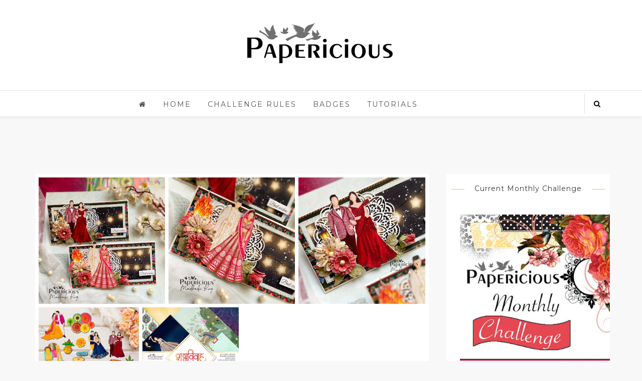

--- FILE ---
content_type: text/html; charset=UTF-8
request_url: http://papericiousindia.blogspot.com/
body_size: 150189
content:
<!DOCTYPE html>
<html dir='ltr' xmlns='http://www.w3.org/1999/xhtml' xmlns:b='http://www.google.com/2005/gml/b' xmlns:data='http://www.google.com/2005/gml/data' xmlns:expr='http://www.google.com/2005/gml/expr'>
<head>
<link href='https://www.blogger.com/static/v1/widgets/2944754296-widget_css_bundle.css' rel='stylesheet' type='text/css'/>
<meta content='width=device-width, initial-scale=1, maximum-scale=1' name='viewport'/>
<meta content='text/html; charset=UTF-8' http-equiv='Content-Type'/>
<meta content='blogger' name='generator'/>
<link href='http://papericiousindia.blogspot.com/favicon.ico' rel='icon' type='image/x-icon'/>
<link href='http://papericiousindia.blogspot.com/' rel='canonical'/>
<link rel="alternate" type="application/atom+xml" title="Papericious - Atom" href="http://papericiousindia.blogspot.com/feeds/posts/default" />
<link rel="alternate" type="application/rss+xml" title="Papericious - RSS" href="http://papericiousindia.blogspot.com/feeds/posts/default?alt=rss" />
<link rel="service.post" type="application/atom+xml" title="Papericious - Atom" href="https://www.blogger.com/feeds/6663972179366411131/posts/default" />
<link rel="me" href="https://www.blogger.com/profile/06308010384979748139" />
<!--Can't find substitution for tag [blog.ieCssRetrofitLinks]-->
<meta content='http://papericiousindia.blogspot.com/' property='og:url'/>
<meta content='Papericious' property='og:title'/>
<meta content='' property='og:description'/>
<title>Papericious</title>
<meta content='text/html; charset=UTF-8' http-equiv='Content-Type'/>
<meta content='blogger' name='generator'/>
<link href='http://papericiousindia.blogspot.com/favicon.ico' rel='icon' type='image/x-icon'/>
<link href='http://papericiousindia.blogspot.com/' rel='canonical'/>
<link rel="alternate" type="application/atom+xml" title="Papericious - Atom" href="http://papericiousindia.blogspot.com/feeds/posts/default" />
<link rel="alternate" type="application/rss+xml" title="Papericious - RSS" href="http://papericiousindia.blogspot.com/feeds/posts/default?alt=rss" />
<link rel="service.post" type="application/atom+xml" title="Papericious - Atom" href="https://www.blogger.com/feeds/6663972179366411131/posts/default" />
<link rel="me" href="https://www.blogger.com/profile/06308010384979748139" />
<!--Can't find substitution for tag [blog.ieCssRetrofitLinks]-->
<meta content='http://papericiousindia.blogspot.com/' property='og:url'/>
<meta content='Papericious' property='og:title'/>
<meta content='' property='og:description'/>
<script src='//ajax.googleapis.com/ajax/libs/jquery/1.8.2/jquery.min.js' type='text/javascript'></script>
<script src='http://code.jquery.com/jquery-migrate-1.2.1.js'></script>
<link href='//netdna.bootstrapcdn.com/font-awesome/4.0.3/css/font-awesome.css' rel='stylesheet' type='text/css'/>
<link href='http://fonts.googleapis.com/css?family=Open+Sans:400,700,600' rel='stylesheet' type='text/css'/>
<link href='https://cdnjs.cloudflare.com/ajax/libs/fotorama/4.6.4/fotorama.min.js' rel='stylesheet' type='text/css'/>
<link href='https://cdnjs.cloudflare.com/ajax/libs/fotorama/4.6.4/fotorama.min.js' rel='stylesheet' type='text/css'/>
<link href='http://fonts.googleapis.com/css?family=Montserrat:400,700' rel='stylesheet' type='text/css'/>
<link href='http://fonts.googleapis.com/css?family=Lora:400,400italic' rel='stylesheet' type='text/css'/>
<link href='http://fonts.googleapis.com/css?family=Playball' rel='stylesheet' type='text/css'/>
<link href='https://cdnjs.cloudflare.com/ajax/libs/flexslider/2.5.0/flexslider.min.css' rel='stylesheet' type='text/css'/>
<meta content='responsive blogger templates,free blogger templates,templates for blogger free,blogger xml,premium blog themes' name='keywords'/>
<meta content='text/html; charset=UTF-8' http-equiv='Content-Type'/>
<meta content='true' name='MSSmartTagsPreventParsing'/>
<meta content='blogger' name='generator'/>
<meta content='noodp' name='robots'/>
<meta content='index, follow' name='robots'/>
<meta content='id' name='language'/>
<meta content='id' name='geo.country'/>
<meta content='global' name='distribution'/>
<meta content='1 days' name='revisit-after'/>
<style id='page-skin-1' type='text/css'><!--
/*
-----------------------------------------------
Blogger Template Style
Name:        MasterPiece Responsive Blogger Template
Designer:    Yo..! Template
Url :		 http://www.yotemplates.com/
License:     Full version
----------------------------------------------- */
body#layout .nav-collapse,.no-image,.pagenavi .pages,#navbar,.date-header,.feed-links,.post-location,.post-share-buttons,.post-icons{display: none !important;}
.section,.widget,.widget-content,.widget ul,.widget li,body,h1,h2,h3,h4,h5,ul,li,a,p,span,img,dd{margin:0;padding:0;list-style:none;text-decoration:none;border:none;outline:none}
body#layout #content {float:left;width:600px;margin-left:30px}
body#layout #side-bar {float:right;width:300px;}
img {
max-width: 100%;
height: auto;
}
body#layout #footer div.column {
width: 25%;
margin-right: 0 !important;
float:left;
}
body#layout #footer .column .widget {
float: left;
margin-bottom: 15px;
overflow: hidden;
width: 176px;
}
#footer-wrapper {
background: none repeat scroll 0 0 #161616;
border-top: 1px solid #DDDDDD;
color: #444444;
font: 11px Verdana,Geneva,sans-serif;
margin: 0 auto;
overflow: hidden;
padding: 30px;
display:none;
}
a:hover, .readmore-blog:hover {
color: #ddbe85;;
}
*::-moz-selection {
background: none repeat scroll 0 0 #CD2122;
color: #FFFFFF;
text-shadow: none;
}
.flickr_badge_image {
float: left;
height: 55px;
margin: 5px;
width: 55px;
}
.flickr_badge_image a {
display: block;
}
.flickr_badge_image a img {
display: block;
width: 100%;
height: auto;
-webkit-transition: opacity 100ms linear;
-moz-transition: opacity 100ms linear;
-ms-transition: opacity 100ms linear;
-o-transition: opacity 100ms linear;
transition: opacity 100ms linear;
}
#footer-wrapper .widget h2 {
background-position: 0 50%;
background-repeat: repeat-x;
border-bottom: 2px solid #FFFFFF;
font: 600 20px 'Open Sans',serif,sans-serif;
margin: 0 0 3px;
overflow: hidden;
padding: 5px 0;
text-transform: uppercase;
}
#footer-wrapper .widget h2 span {
position: relative;
margin-top: 0;
margin-bottom: 30px;
font-family: Open Sans;
line-height: 28px;
font-weight: 600;
font-style: normal;
color: #fff;
font-size: 20px;
opacity: 1;
visibility: visible;
-webkit-transition: opacity 0.24s ease-in-out;
-moz-transition: opacity 0.24s ease-in-out;
transition: opacity 0.24s ease-in-out;
}
#footer .widget-area {
padding: 0 0 15px;
margin: 0 0 15px;
}
#footer div.column {
display: inline-block;
float: left;
width: 31.33%;
padding: 10px;
}
#footer .column .widget {
width: 100%;
padding: 5px;
float: left;
line-height: 1.7;
overflow: hidden;
margin-bottom: 15px;
}
#footer .widget-area h2 {
color: #AAAAAA;
font-family: sans-serif;
font-size: 12px;
font-weight: bold;
padding-bottom: 20px;
text-align: left;
text-transform: uppercase;
}
#footer .widget-content {
color: #fff;
text-align: left;
margin-top:20px;
}
.widget-item-control {
float: right;
height: 20px;
margin-top: -20px;
position: relative;
z-index: 10;
}
.page-header1 {
padding-top: 12px;
background: #fff;
margin-top: 5px;
margin-left: 20px;
padding-left: 20px
}
#column1,#column2,#column3 {float:left}
body,.body-fauxcolumn-outer{font-family:'Lato',sans-serif;background:#Eee;font-size:14px;font-weight:300;line-height:1.75;overflow-x:hidden;position:relative}
a{color:#111}
h1,h2,h3,h4,h5{ font-family:'Montserrat', sans-serif;
}
body{  font-family: 'Vollkorn', serif;font-weight:300;font-style:normal;font-size:14px;line-height:22px;color:#777777;background:#ECECEC;);
background-repeat: repeat;
}h1{font-weight:300;font-style:normal;font-size:24px;line-height:30px;color:#777;}h2{font-weight:300;font-style:normal;font-size:22px;line-height:28px;color:#777;}h3{font-weight:300;font-style:normal;font-size:18px;line-height:24px;color:#777;}h4{font-weight:300;font-style:normal;font-size:16px;line-height:22px;color:#777;}h5{font-weight:300;font-style:normal;font-size:14px;line-height:20px;color:#777;}h6{font-weight:300;font-style:normal;font-size:12px;line-height:18px;color:#777;}#header h1{font-weight:700;font-style:normal;font-size:40px;line-height:40px;}.nav-menu li a{font-weight:300;font-style:normal;font-size:13px;}.nav-menu ul ul li a{font-weight:300;font-style:normal;font-size:12px;color:#ddd;}.page-inner .page-header{font-weight:300;font-style:normal;font-size:22px;line-height:30px;color:#666;}.page-desc{font-weight:300;font-style:normal;font-size:13px;line-height:24px;color:#aaa;}.post-head h2.post-title{font-weight:300;font-style:normal;font-size:23px;line-height:28px;}
.clear{*zoom:1}
.clear:before,.clear:after{display:table;content:"";line-height:0}
.clear:after{clear:both}
.hide-text{font:0/0 a;color:transparent;text-shadow:none;background-color:transparent;border:0}
.input-block-level{display:block;width:100%;min-height:30px;-webkit-box-sizing:border-box;-moz-box-sizing:border-box;box-sizing:border-box}
article,aside,details,figcaption,figure,footer,header,hgroup,nav,section{display:block}
audio,canvas,video{display:inline-block;*display:inline;*zoom:1}
audio:not([controls]){display:none}
html{font-size:100%;-webkit-text-size-adjust:100%;-ms-text-size-adjust:100%}
a:focus{outline:thin dotted #333;outline:5px auto -webkit-focus-ring-color;outline-offset:-2px}
a:hover,a:active{outline:0}
sub,sup{position:relative;font-size:75%;line-height:0;vertical-align:baseline}
sup{top:-0.5em}
sub{bottom:-0.25em}
img{max-width:100%;width:auto\9;height:auto;vertical-align:middle;border:0;-ms-interpolation-mode:bicubic}
#map_canvas img,.google-maps img{max-width:none}
button,input,select,textarea{margin:0;font-size:100%;vertical-align:middle}
button,input{*overflow:visible;line-height:normal}
button::-moz-focus-inner,input::-moz-focus-inner{padding:0;border:0}
button,html input[type="button"],input[type="reset"],input[type="submit"]{-webkit-appearance:button;cursor:pointer}
label,select,button,input[type="button"],input[type="reset"],input[type="submit"],input[type="radio"],input[type="checkbox"]{cursor:pointer}
input[type="search"]{-webkit-box-sizing:content-box;-moz-box-sizing:content-box;box-sizing:content-box;-webkit-appearance:textfield}
input[type="search"]::-webkit-search-decoration,input[type="search"]::-webkit-search-cancel-button{-webkit-appearance:none}
textarea{overflow:auto;vertical-align:top}
@media print{*{text-shadow:none !important;color:#000 !important;background:transparent !important;box-shadow:none !important}
a,a:visited{text-decoration:underline}
a[href]:after{content:" (" attr(href) ")"}
abbr[title]:after{content:" (" attr(title) ")"}
.ir a:after,a[href^="javascript:"]:after,a[href^="#"]:after{content:""}
thead{display:table-header-group}
tr,img{page-break-inside:avoid}
img{max-width:100% !important}
@page{margin:0.5cm}
p,h2,h3{orphans:3;widows:3}
h2,h3{page-break-after:avoid}
}
.img-rounded{-webkit-border-radius:6px;-moz-border-radius:6px;border-radius:6px}
.img-polaroid{padding:4px;background-color:#fff;border:1px solid #ccc;border:1px solid rgba(0,0,0,0.2);-webkit-box-shadow:0 1px 3px rgba(0,0,0,0.1);-moz-box-shadow:0 1px 3px rgba(0,0,0,0.1);box-shadow:0 1px 3px rgba(0,0,0,0.1)}
.img-circle{-webkit-border-radius:500px;-moz-border-radius:500px;border-radius:500px}
.row{margin-left:-20px;*zoom:1}
.row:before,.row:after{display:table;content:"";line-height:0}
.row:after{clear:both}
[class*="span"]{float:left;min-height:1px;margin-left:20px}
.container,.navbar-static-top .container,.navbar-fixed-top .container,.navbar-fixed-bottom .container{width:940px}
.span12{width:940px}
.span11{width:860px}
.span10{width:780px}
.span9{width:785px}
.span8{width:620px}
.span7{width:540px}
.span6{width:460px}
.span5{width:380px}
.span4{width:300px}
.span3{width:220px}
.span2{width:140px}
.span1{width:60px}
.offset12{margin-left:980px}
.offset11{margin-left:900px}
.offset10{margin-left:820px}
.offset9{margin-left:740px}
.offset8{margin-left:660px}
.offset7{margin-left:580px}
.offset6{margin-left:500px}
.offset5{margin-left:420px}
.offset4{margin-left:340px}
.offset3{margin-left:260px}
.offset2{margin-left:180px}
.offset1{margin-left:100px}
.row-fluid{width:100%;*zoom:1}
.row-fluid:before,.row-fluid:after{display:table;content:"";line-height:0}
.row-fluid:after{clear:both}
.row-fluid [class*="span"]{display:block;width:100%;min-height:30px;-webkit-box-sizing:border-box;-moz-box-sizing:border-box;box-sizing:border-box;float:left;margin-left:2.127659574468085%;*margin-left:2.074468085106383%}
.row-fluid [class*="span"]:first-child{margin-left:0}
.row-fluid .controls-row [class*="span"]+[class*="span"]{margin-left:2.127659574468085%}
.row-fluid .span12{width:100%;*width:99.94680851063829%}
.row-fluid .span11{width:91.48936170212765%;*width:91.43617021276594%}
.row-fluid .span10{width:82.97872340425532%;*width:82.92553191489361%}
.row-fluid .span9{width:74.46808510638297%;*width:74.41489361702126%}
.row-fluid .span8{width:65.95744680851064%;*width:65.90425531914893%}
.row-fluid .span7{width:57.44680851063829%;*width:57.39361702127659%}
.row-fluid .span6{width:48.93617021276595%;*width:48.88297872340425%}
.row-fluid .span5{width:40.42553191489362%;*width:40.37234042553192%}
.row-fluid .span4{width:31.914893617021278%;*width:31.861702127659576%}
.row-fluid .span3{width:23.404255319148934%;*width:23.351063829787233%}
.row-fluid .span2{width:14.893617021276595%;*width:14.840425531914894%}
.row-fluid .span1{width:6.382978723404255%;*width:6.329787234042553%}
.row-fluid .offset12{margin-left:104.25531914893617%;*margin-left:104.14893617021275%}
.row-fluid .offset12:first-child{margin-left:102.12765957446808%;*margin-left:102.02127659574467%}
.row-fluid .offset11{margin-left:95.74468085106382%;*margin-left:95.6382978723404%}
.row-fluid .offset11:first-child{margin-left:93.61702127659574%;*margin-left:93.51063829787232%}
.row-fluid .offset10{margin-left:87.23404255319149%;*margin-left:87.12765957446807%}
.row-fluid .offset10:first-child{margin-left:85.1063829787234%;*margin-left:84.99999999999999%}
.row-fluid .offset9{margin-left:78.72340425531914%;*margin-left:78.61702127659572%}
.row-fluid .offset9:first-child{margin-left:76.59574468085106%;*margin-left:76.48936170212764%}
.row-fluid .offset8{margin-left:70.2127659574468%;*margin-left:70.10638297872339%}
.row-fluid .offset8:first-child{margin-left:68.08510638297872%;*margin-left:67.9787234042553%}
.row-fluid .offset7{margin-left:61.70212765957446%;*margin-left:61.59574468085106%}
.row-fluid .offset7:first-child{margin-left:59.574468085106375%;*margin-left:59.46808510638297%}
.row-fluid .offset6{margin-left:53.191489361702125%;*margin-left:53.085106382978715%}
.row-fluid .offset6:first-child{margin-left:51.063829787234035%;*margin-left:50.95744680851063%}
.row-fluid .offset5{margin-left:44.68085106382979%;*margin-left:44.57446808510638%}
.row-fluid .offset5:first-child{margin-left:42.5531914893617%;*margin-left:42.4468085106383%}
.row-fluid .offset4{margin-left:36.170212765957444%;*margin-left:36.06382978723405%}
.row-fluid .offset4:first-child{margin-left:34.04255319148936%;*margin-left:33.93617021276596%}
.row-fluid .offset3{margin-left:27.659574468085104%;*margin-left:27.5531914893617%}
.row-fluid .offset3:first-child{margin-left:25.53191489361702%;*margin-left:25.425531914893618%}
.row-fluid .offset2{margin-left:19.148936170212764%;*margin-left:19.04255319148936%}
.row-fluid .offset2:first-child{margin-left:17.02127659574468%;*margin-left:16.914893617021278%}
.row-fluid .offset1{margin-left:10.638297872340425%;*margin-left:10.53191489361702%}
.row-fluid .offset1:first-child{margin-left:8.51063829787234%;*margin-left:8.404255319148938%}
[class*="span"].hide,.row-fluid [class*="span"].hide{display:none}
[class*="span"].pull-right,.row-fluid [class*="span"].pull-right{float:right}
.container{margin-right:auto;margin-left:auto;*zoom:1}
.container:before,.container:after{display:table;content:"";line-height:0}
.container:after{clear:both}
.container-fluid{padding-right:20px;padding-left:20px;*zoom:1}
.container-fluid:before,.container-fluid:after{display:table;content:"";line-height:0}
.container-fluid:after{clear:both}
p{margin:0 0 10px}
.lead{margin-bottom:20px;font-size:21px;font-weight:200;line-height:30px}
small{font-size:85%}
strong{font-weight:bold}
em{font-style:italic}
cite{font-style:normal}
.muted{color:#999}
a.muted:hover,a.muted:focus{color:#DDBE85}
.text-warning{color:#c09853}
a.text-warning:hover,a.text-warning:focus{color:#DDBE85}
.text-error{color:#b94a48}
a.text-error:hover,a.text-error:focus{color:#953b39}
.text-info{color:#3a87ad}
a.text-info:hover,a.text-info:focus{color:#2d6987}
.text-success{color:#468847}
a.text-success:hover,a.text-success:focus{color:#356635}
.text-left{text-align:left}
.text-right{text-align:right}
.text-center{text-align:center}
.page-header{padding-bottom:9px;margin:20px 0 30px;border-bottom:1px solid #eee}
ul,ol{padding:0;margin:0 0 10px 25px}
ul ul,ul ol,ol ol,ol ul{margin-bottom:0}
li{line-height:20px}
ul.unstyled,ol.unstyled{margin-left:0;list-style:none}
ul.inline,ol.inline{margin-left:0;list-style:none}
ul.inline>li,ol.inline>li{display:inline-block;*display:inline;*zoom:1;padding-left:5px;padding-right:5px}
dl{margin-bottom:20px}
dt,dd{line-height:20px}
dt{font-weight:bold}
dd{margin-left:10px}
.dl-horizontal{*zoom:1}
.dl-horizontal:before,.dl-horizontal:after{display:table;content:"";line-height:0}
.dl-horizontal:after{clear:both}
.dl-horizontal dt{float:left;width:160px;clear:left;text-align:right;overflow:hidden;text-overflow:ellipsis;white-space:nowrap}
.dl-horizontal dd{margin-left:180px}
hr{margin:20px 0;border:0;border-top:1px solid #eee;border-bottom:1px solid #fff}
abbr[title],abbr[data-original-title]{cursor:help;border-bottom:1px dotted #999}
abbr.initialism{font-size:90%;text-transform:uppercase}
blockquote{padding:0 0 0 15px;margin:0 0 20px;border-left:5px solid #eee}
blockquote p{margin-bottom:0;font-size:17.5px;font-weight:300;line-height:1.25}
blockquote small{display:block;line-height:20px;color:#999}
blockquote small:before{content:'\2014 \00A0'}
blockquote.pull-right{float:right;padding-right:15px;padding-left:0;border-right:5px solid #eee;border-left:0}
blockquote.pull-right p,blockquote.pull-right small{text-align:right}
blockquote.pull-right small:before{content:''}
blockquote.pull-right small:after{content:'\00A0 \2014'}
q:before,q:after,blockquote:before,blockquote:after{content:""}
address{display:block;margin-bottom:20px;font-style:normal;line-height:20px}
code,pre{padding:0 3px 2px;font-family:Monaco,Menlo,Consolas,"Courier New",monospace;font-size:12px;color:#333;-webkit-border-radius:3px;-moz-border-radius:3px;border-radius:3px}
code{padding:2px 4px;color:#d14;background-color:#f7f7f9;border:1px solid #e1e1e8;white-space:nowrap}
pre{display:block;padding:9.5px;margin:0 0 10px;font-size:13px;line-height:20px;word-break:break-all;word-wrap:break-word;white-space:pre;white-space:pre-wrap;background-color:#f5f5f5;border:1px solid #ccc;border:1px solid rgba(0,0,0,0.15);-webkit-border-radius:4px;-moz-border-radius:4px;border-radius:4px}
pre.prettyprint{margin-bottom:20px}
pre code{padding:0;color:inherit;white-space:pre;white-space:pre-wrap;background-color:transparent;border:0}
.pre-scrollable{max-height:340px;overflow-y:scroll}
.label,.badge{display:inline-block;padding:2px 4px;font-size:11.844px;font-weight:bold;line-height:14px;color:#fff;vertical-align:baseline;white-space:nowrap;text-shadow:0 -1px 0 rgba(0,0,0,0.25);background-color:#999}
.label{-webkit-border-radius:3px;-moz-border-radius:3px;border-radius:3px}
.badge{padding-left:9px;padding-right:9px;-webkit-border-radius:9px;-moz-border-radius:9px;border-radius:9px}
.label:empty,.badge:empty{display:none}
a.label:hover,a.label:focus,a.badge:hover,a.badge:focus{color:#fff;text-decoration:none;cursor:pointer}
.label-important,.badge-important{background-color:#b94a48}
.label-important[href],.badge-important[href]{background-color:#953b39}
.label-warning,.badge-warning{background-color:#f89406}
.label-warning[href],.badge-warning[href]{background-color:#c67605}
.label-success,.badge-success{background-color:#468847}
.label-success[href],.badge-success[href]{background-color:#356635}
.label-info,.badge-info{background-color:#3a87ad}
.label-info[href],.badge-info[href]{background-color:#2d6987}
.label-inverse,.badge-inverse{background-color:#333}
.label-inverse[href],.badge-inverse[href]{background-color:#1a1a1a}
.btn .label,.btn .badge{position:relative;top:-1px}
.btn-mini .label,.btn-mini .badge{top:0}
table{max-width:100%;background-color:transparent;border-collapse:collapse;border-spacing:0}
.table{width:100%;margin-bottom:20px}
.table th,.table td{padding:8px;line-height:20px;text-align:left;vertical-align:top;border-top:1px solid #ddd}
.table th{font-weight:bold}
.table thead th{vertical-align:bottom}
.table caption+thead tr:first-child th,.table caption+thead tr:first-child td,.table colgroup+thead tr:first-child th,.table colgroup+thead tr:first-child td,.table thead:first-child tr:first-child th,.table thead:first-child tr:first-child td{border-top:0}
.table tbody+tbody{border-top:2px solid #ddd}
.table .table{background-color:#fff}
.table-condensed th,.table-condensed td{padding:4px 5px}
.table-bordered{border:1px solid #ddd;border-collapse:seblte;*border-collapse:collapse;border-left:0;-webkit-border-radius:4px;-moz-border-radius:4px;border-radius:4px}
.table-bordered th,.table-bordered td{border-left:1px solid #ddd}
.table-bordered caption+thead tr:first-child th,.table-bordered caption+tbody tr:first-child th,.table-bordered caption+tbody tr:first-child td,.table-bordered colgroup+thead tr:first-child th,.table-bordered colgroup+tbody tr:first-child th,.table-bordered colgroup+tbody tr:first-child td,.table-bordered thead:first-child tr:first-child th,.table-bordered tbody:first-child tr:first-child th,.table-bordered tbody:first-child tr:first-child td{border-top:0}
.table-bordered thead:first-child tr:first-child>th:first-child,.table-bordered tbody:first-child tr:first-child>td:first-child,.table-bordered tbody:first-child tr:first-child>th:first-child{-webkit-border-top-left-radius:4px;-moz-border-radius-topleft:4px;border-top-left-radius:4px}
.table-bordered thead:first-child tr:first-child>th:last-child,.table-bordered tbody:first-child tr:first-child>td:last-child,.table-bordered tbody:first-child tr:first-child>th:last-child{-webkit-border-top-right-radius:4px;-moz-border-radius-topright:4px;border-top-right-radius:4px}
.table-bordered thead:last-child tr:last-child>th:first-child,.table-bordered tbody:last-child tr:last-child>td:first-child,.table-bordered tbody:last-child tr:last-child>th:first-child,.table-bordered tfoot:last-child tr:last-child>td:first-child,.table-bordered tfoot:last-child tr:last-child>th:first-child{-webkit-border-bottom-left-radius:4px;-moz-border-radius-bottomleft:4px;border-bottom-left-radius:4px}
.table-bordered thead:last-child tr:last-child>th:last-child,.table-bordered tbody:last-child tr:last-child>td:last-child,.table-bordered tbody:last-child tr:last-child>th:last-child,.table-bordered tfoot:last-child tr:last-child>td:last-child,.table-bordered tfoot:last-child tr:last-child>th:last-child{-webkit-border-bottom-right-radius:4px;-moz-border-radius-bottomright:4px;border-bottom-right-radius:4px}
.table-bordered tfoot+tbody:last-child tr:last-child td:first-child{-webkit-border-bottom-left-radius:0;-moz-border-radius-bottomleft:0;border-bottom-left-radius:0}
.table-bordered tfoot+tbody:last-child tr:last-child td:last-child{-webkit-border-bottom-right-radius:0;-moz-border-radius-bottomright:0;border-bottom-right-radius:0}
.table-bordered caption+thead tr:first-child th:first-child,.table-bordered caption+tbody tr:first-child td:first-child,.table-bordered colgroup+thead tr:first-child th:first-child,.table-bordered colgroup+tbody tr:first-child td:first-child{-webkit-border-top-left-radius:4px;-moz-border-radius-topleft:4px;border-top-left-radius:4px}
.table-bordered caption+thead tr:first-child th:last-child,.table-bordered caption+tbody tr:first-child td:last-child,.table-bordered colgroup+thead tr:first-child th:last-child,.table-bordered colgroup+tbody tr:first-child td:last-child{-webkit-border-top-right-radius:4px;-moz-border-radius-topright:4px;border-top-right-radius:4px}
.table-striped tbody>tr:nth-child(odd)>td,.table-striped tbody>tr:nth-child(odd)>th{background-color:#f9f9f9}
.table-hover tbody tr:hover>td,.table-hover tbody tr:hover>th{background-color:#f5f5f5}
table td[class*="span"],table th[class*="span"],.row-fluid table td[class*="span"],.row-fluid table th[class*="span"]{display:table-cell;float:none;margin-left:0}
.table td.span1,.table th.span1{float:none;width:44px;margin-left:0}
.table td.span2,.table th.span2{float:none;width:124px;margin-left:0}
.table td.span3,.table th.span3{float:none;width:204px;margin-left:0}
.table td.span4,.table th.span4{float:none;width:284px;margin-left:0}
.table td.span5,.table th.span5{float:none;width:364px;margin-left:0}
.table td.span6,.table th.span6{float:none;width:444px;margin-left:0}
.table td.span7,.table th.span7{float:none;width:524px;margin-left:0}
.table td.span8,.table th.span8{float:none;width:604px;margin-left:0}
.table td.span9,.table th.span9{float:none;width:684px;margin-left:0}
.table td.span10,.table th.span10{float:none;width:764px;margin-left:0}
.table td.span11,.table th.span11{float:none;width:844px;margin-left:0}
.table td.span12,.table th.span12{float:none;width:924px;margin-left:0}
.table tbody tr.success>td{background-color:#dff0d8}
.table tbody tr.error>td{background-color:#f2dede}
.table tbody tr.warning>td{background-color:#fcf8e3}
.table tbody tr.info>td{background-color:#d9edf7}
.table-hover tbody tr.success:hover>td{background-color:#d0e9c6}
.table-hover tbody tr.error:hover>td{background-color:#ebcccc}
.table-hover tbody tr.warning:hover>td{background-color:#faf2cc}
.table-hover tbody tr.info:hover>td{background-color:#c4e3f3}
fieldset{padding:0;margin:0;border:0}
legend{display:block;width:100%;padding:0;margin-bottom:20px;font-size:21px;line-height:40px;color:#333;border:0;border-bottom:1px solid #e5e5e5}
legend small{font-size:15px;color:#999}
label,input,button,select,textarea{font-size:14px;font-weight:normal;line-height:20px}
input,button,select,textarea{font-family:"Helvetica Neue",Helvetica,,sans-serif}
label{display:block;margin-bottom:5px}
select,textarea,input[type="text"],input[type="password"],input[type="datetime"],input[type="datetime-local"],input[type="date"],input[type="month"],input[type="time"],input[type="week"],input[type="number"],input[type="email"],input[type="url"],input[type="search"],input[type="tel"],input[type="color"],.uneditable-input{display:inline-block;height:20px;padding:4px 6px;margin-bottom:10px;font-size:14px;line-height:20px;color:#555;-webkit-border-radius:4px;-moz-border-radius:4px;border-radius:4px;vertical-align:middle}
input,textarea,.uneditable-input{width:206px}
textarea{height:auto}
textarea,input[type="text"],input[type="password"],input[type="datetime"],input[type="datetime-local"],input[type="date"],input[type="month"],input[type="time"],input[type="week"],input[type="number"],input[type="email"],input[type="url"],input[type="search"],input[type="tel"],input[type="color"],.uneditable-input{background-color:#fff;border:1px solid #ccc;-webkit-box-shadow:inset 0 1px 1px rgba(0,0,0,0.075);-moz-box-shadow:inset 0 1px 1px rgba(0,0,0,0.075);box-shadow:inset 0 1px 1px rgba(0,0,0,0.075);-webkit-transition:border linear .2s,box-shadow linear .2s;-moz-transition:border linear .2s,box-shadow linear .2s;-o-transition:border linear .2s,box-shadow linear .2s;transition:border linear .2s,box-shadow linear .2s}
textarea:focus,input[type="text"]:focus,input[type="password"]:focus,input[type="datetime"]:focus,input[type="datetime-local"]:focus,input[type="date"]:focus,input[type="month"]:focus,input[type="time"]:focus,input[type="week"]:focus,input[type="number"]:focus,input[type="email"]:focus,input[type="url"]:focus,input[type="search"]:focus,input[type="tel"]:focus,input[type="color"]:focus,.uneditable-input:focus{border-color:rgba(82,168,236,0.8);outline:0;outline:thin dotted \9;-webkit-box-shadow:inset 0 1px 1px rgba(0,0,0,.075),0 0 8px rgba(82,168,236,.6);-moz-box-shadow:inset 0 1px 1px rgba(0,0,0,.075),0 0 8px rgba(82,168,236,.6);box-shadow:inset 0 1px 1px rgba(0,0,0,.075),0 0 8px rgba(82,168,236,.6)}
input[type="radio"],input[type="checkbox"]{margin:4px 0 0;*margin-top:0;margin-top:1px \9;line-height:normal}
input[type="file"],input[type="image"],input[type="submit"],input[type="reset"],input[type="button"],input[type="radio"],input[type="checkbox"]{width:auto}
select,input[type="file"]{height:30px;*margin-top:4px;line-height:30px}
select{width:220px;border:1px solid #ccc;background-color:#fff}
select[multiple],select[size]{height:auto}
select:focus,input[type="file"]:focus,input[type="radio"]:focus,input[type="checkbox"]:focus{outline:thin dotted #333;outline:5px auto -webkit-focus-ring-color;outline-offset:-2px}
.uneditable-input,.uneditable-textarea{color:#999;background-color:#fcfcfc;border-color:#ccc;-webkit-box-shadow:inset 0 1px 2px rgba(0,0,0,0.025);-moz-box-shadow:inset 0 1px 2px rgba(0,0,0,0.025);box-shadow:inset 0 1px 2px rgba(0,0,0,0.025);cursor:not-allowed}
.uneditable-input{overflow:hidden;white-space:nowrap}
.uneditable-textarea{width:auto;height:auto}
input:-moz-placeholder,textarea:-moz-placeholder{color:#999}
input:-ms-input-placeholder,textarea:-ms-input-placeholder{color:#999}
input::-webkit-input-placeholder,textarea::-webkit-input-placeholder{color:#999}
.radio,.checkbox{min-height:20px;padding-left:20px}
.radio input[type="radio"],.checkbox input[type="checkbox"]{float:left;margin-left:-20px}
.controls>.radio:first-child,.controls>.checkbox:first-child{padding-top:5px}
.radio.inline,.checkbox.inline{display:inline-block;padding-top:5px;margin-bottom:0;vertical-align:middle}
.radio.inline+.radio.inline,.checkbox.inline+.checkbox.inline{margin-left:10px}
.input-mini{width:60px}
.input-small{width:90px}
.input-medium{width:150px}
.input-large{width:210px}
.input-xlarge{width:270px}
.input-xxlarge{width:530px}
input[class*="span"],select[class*="span"],textarea[class*="span"],.uneditable-input[class*="span"],.row-fluid input[class*="span"],.row-fluid select[class*="span"],.row-fluid textarea[class*="span"],.row-fluid .uneditable-input[class*="span"]{float:none;margin-left:0}
.input-append input[class*="span"],.input-append .uneditable-input[class*="span"],.input-prepend input[class*="span"],.input-prepend .uneditable-input[class*="span"],.row-fluid input[class*="span"],.row-fluid select[class*="span"],.row-fluid textarea[class*="span"],.row-fluid .uneditable-input[class*="span"],.row-fluid .input-prepend [class*="span"],.row-fluid .input-append [class*="span"]{display:inline-block}
input,textarea,.uneditable-input{margin-left:0}
.controls-row [class*="span"]+[class*="span"]{margin-left:20px}
input.span12,textarea.span12,.uneditable-input.span12{width:926px}
input.span11,textarea.span11,.uneditable-input.span11{width:846px}
input.span10,textarea.span10,.uneditable-input.span10{width:766px}
input.span9,textarea.span9,.uneditable-input.span9{width:686px}
input.span8,textarea.span8,.uneditable-input.span8{width:606px}
input.span7,textarea.span7,.uneditable-input.span7{width:526px}
input.span6,textarea.span6,.uneditable-input.span6{width:446px}
input.span5,textarea.span5,.uneditable-input.span5{width:366px}
input.span4,textarea.span4,.uneditable-input.span4{width:286px}
input.span3,textarea.span3,.uneditable-input.span3{width:206px}
input.span2,textarea.span2,.uneditable-input.span2{width:126px}
input.span1,textarea.span1,.uneditable-input.span1{width:46px}
.controls-row{*zoom:1}
.controls-row:before,.controls-row:after{display:table;content:"";line-height:0}
.controls-row:after{clear:both}
.controls-row [class*="span"],.row-fluid .controls-row [class*="span"]{float:left}
.controls-row .checkbox[class*="span"],.controls-row .radio[class*="span"]{padding-top:5px}
input[disabled],select[disabled],textarea[disabled],input[readonly],select[readonly],textarea[readonly]{cursor:not-allowed;background-color:#eee}
input[type="radio"][disabled],input[type="checkbox"][disabled],input[type="radio"][readonly],input[type="checkbox"][readonly]{background-color:transparent}
.control-group.warning .control-label,.control-group.warning .help-block,.control-group.warning .help-inline{color:#c09853}
.control-group.warning .checkbox,.control-group.warning .radio,.control-group.warning input,.control-group.warning select,.control-group.warning textarea{color:#c09853}
.control-group.warning input,.control-group.warning select,.control-group.warning textarea{border-color:#c09853;-webkit-box-shadow:inset 0 1px 1px rgba(0,0,0,0.075);-moz-box-shadow:inset 0 1px 1px rgba(0,0,0,0.075);box-shadow:inset 0 1px 1px rgba(0,0,0,0.075)}
.control-group.warning input:focus,.control-group.warning select:focus,.control-group.warning textarea:focus{border-color:#a47e3c;-webkit-box-shadow:inset 0 1px 1px rgba(0,0,0,0.075),0 0 6px #dbc59e;-moz-box-shadow:inset 0 1px 1px rgba(0,0,0,0.075),0 0 6px #dbc59e;box-shadow:inset 0 1px 1px rgba(0,0,0,0.075),0 0 6px #dbc59e}
.control-group.warning .input-prepend .add-on,.control-group.warning .input-append .add-on{color:#c09853;background-color:#fcf8e3;border-color:#c09853}
.control-group.error .control-label,.control-group.error .help-block,.control-group.error .help-inline{color:#b94a48}
.control-group.error .checkbox,.control-group.error .radio,.control-group.error input,.control-group.error select,.control-group.error textarea{color:#b94a48}
.control-group.error input,.control-group.error select,.control-group.error textarea{border-color:#b94a48;-webkit-box-shadow:inset 0 1px 1px rgba(0,0,0,0.075);-moz-box-shadow:inset 0 1px 1px rgba(0,0,0,0.075);box-shadow:inset 0 1px 1px rgba(0,0,0,0.075)}
.control-group.error input:focus,.control-group.error select:focus,.control-group.error textarea:focus{border-color:#953b39;-webkit-box-shadow:inset 0 1px 1px rgba(0,0,0,0.075),0 0 6px #d59392;-moz-box-shadow:inset 0 1px 1px rgba(0,0,0,0.075),0 0 6px #d59392;box-shadow:inset 0 1px 1px rgba(0,0,0,0.075),0 0 6px #d59392}
.control-group.error .input-prepend .add-on,.control-group.error .input-append .add-on{color:#b94a48;background-color:#f2dede;border-color:#b94a48}
.control-group.success .control-label,.control-group.success .help-block,.control-group.success .help-inline{color:#468847}
.control-group.success .checkbox,.control-group.success .radio,.control-group.success input,.control-group.success select,.control-group.success textarea{color:#468847}
.control-group.success input,.control-group.success select,.control-group.success textarea{border-color:#468847;-webkit-box-shadow:inset 0 1px 1px rgba(0,0,0,0.075);-moz-box-shadow:inset 0 1px 1px rgba(0,0,0,0.075);box-shadow:inset 0 1px 1px rgba(0,0,0,0.075)}
.control-group.success input:focus,.control-group.success select:focus,.control-group.success textarea:focus{border-color:#356635;-webkit-box-shadow:inset 0 1px 1px rgba(0,0,0,0.075),0 0 6px #7aba7b;-moz-box-shadow:inset 0 1px 1px rgba(0,0,0,0.075),0 0 6px #7aba7b;box-shadow:inset 0 1px 1px rgba(0,0,0,0.075),0 0 6px #7aba7b}
.control-group.success .input-prepend .add-on,.control-group.success .input-append .add-on{color:#468847;background-color:#dff0d8;border-color:#468847}
.control-group.info .control-label,.control-group.info .help-block,.control-group.info .help-inline{color:#3a87ad}
.control-group.info .checkbox,.control-group.info .radio,.control-group.info input,.control-group.info select,.control-group.info textarea{color:#3a87ad}
.control-group.info input,.control-group.info select,.control-group.info textarea{border-color:#3a87ad;-webkit-box-shadow:inset 0 1px 1px rgba(0,0,0,0.075);-moz-box-shadow:inset 0 1px 1px rgba(0,0,0,0.075);box-shadow:inset 0 1px 1px rgba(0,0,0,0.075)}
.control-group.info input:focus,.control-group.info select:focus,.control-group.info textarea:focus{border-color:#2d6987;-webkit-box-shadow:inset 0 1px 1px rgba(0,0,0,0.075),0 0 6px #7ab5d3;-moz-box-shadow:inset 0 1px 1px rgba(0,0,0,0.075),0 0 6px #7ab5d3;box-shadow:inset 0 1px 1px rgba(0,0,0,0.075),0 0 6px #7ab5d3}
.control-group.info .input-prepend .add-on,.control-group.info .input-append .add-on{color:#3a87ad;background-color:#d9edf7;border-color:#3a87ad}
input:focus:invalid,textarea:focus:invalid,select:focus:invalid{color:#b94a48;border-color:#ee5f5b}
input:focus:invalid:focus,textarea:focus:invalid:focus,select:focus:invalid:focus{border-color:#e9322d;-webkit-box-shadow:0 0 6px #f8b9b7;-moz-box-shadow:0 0 6px #f8b9b7;box-shadow:0 0 6px #f8b9b7}
.form-actions{padding:19px 20px 20px;margin-top:20px;margin-bottom:20px;background-color:#f5f5f5;border-top:1px solid #e5e5e5;*zoom:1}
.form-actions:before,.form-actions:after{display:table;content:"";line-height:0}
.form-actions:after{clear:both}
.help-block,.help-inline{color:#595959}
.help-block{display:block;margin-bottom:10px}
.help-inline{display:inline-block;*display:inline;*zoom:1;vertical-align:middle;padding-left:5px}
.input-append,.input-prepend{display:inline-block;margin-bottom:10px;vertical-align:middle;font-size:0;white-space:nowrap}
.input-append input,.input-prepend input,.input-append select,.input-prepend select,.input-append .uneditable-input,.input-prepend .uneditable-input,.input-append .dropdown-menu,.input-prepend .dropdown-menu,.input-append .popover,.input-prepend .popover{font-size:14px}
.input-append input,.input-prepend input,.input-append select,.input-prepend select,.input-append .uneditable-input,.input-prepend .uneditable-input{position:relative;margin-bottom:0;*margin-left:0;vertical-align:top;-webkit-border-radius:0 4px 4px 0;-moz-border-radius:0 4px 4px 0;border-radius:0 4px 4px 0}
.input-append input:focus,.input-prepend input:focus,.input-append select:focus,.input-prepend select:focus,.input-append .uneditable-input:focus,.input-prepend .uneditable-input:focus{z-index:2}
.input-append .add-on,.input-prepend .add-on{display:inline-block;width:auto;height:20px;min-width:16px;padding:4px 5px;font-size:14px;font-weight:normal;line-height:20px;text-align:center;text-shadow:0 1px 0 #fff;background-color:#eee;border:1px solid #ccc}
.input-append .add-on,.input-prepend .add-on,.input-append .btn,.input-prepend .btn,.input-append .btn-group>.dropdown-toggle,.input-prepend .btn-group>.dropdown-toggle{vertical-align:top;-webkit-border-radius:0;-moz-border-radius:0;border-radius:0}
.input-append .active,.input-prepend .active{background-color:#a9dba9;border-color:#46a546}
.input-prepend .add-on,.input-prepend .btn{margin-right:-1px}
.input-prepend .add-on:first-child,.input-prepend .btn:first-child{-webkit-border-radius:4px 0 0 4px;-moz-border-radius:4px 0 0 4px;border-radius:4px 0 0 4px}
.input-append input,.input-append select,.input-append .uneditable-input{-webkit-border-radius:4px 0 0 4px;-moz-border-radius:4px 0 0 4px;border-radius:4px 0 0 4px}
.input-append input+.btn-group .btn:last-child,.input-append select+.btn-group .btn:last-child,.input-append .uneditable-input+.btn-group .btn:last-child{-webkit-border-radius:0 4px 4px 0;-moz-border-radius:0 4px 4px 0;border-radius:0 4px 4px 0}
.input-append .add-on,.input-append .btn,.input-append .btn-group{margin-left:-1px}
.input-append .add-on:last-child,.input-append .btn:last-child,.input-append .btn-group:last-child>.dropdown-toggle{-webkit-border-radius:0 4px 4px 0;-moz-border-radius:0 4px 4px 0;border-radius:0 4px 4px 0}
.input-prepend.input-append input,.input-prepend.input-append select,.input-prepend.input-append .uneditable-input{-webkit-border-radius:0;-moz-border-radius:0;border-radius:0}
.input-prepend.input-append input+.btn-group .btn,.input-prepend.input-append select+.btn-group .btn,.input-prepend.input-append .uneditable-input+.btn-group .btn{-webkit-border-radius:0 4px 4px 0;-moz-border-radius:0 4px 4px 0;border-radius:0 4px 4px 0}
.input-prepend.input-append .add-on:first-child,.input-prepend.input-append .btn:first-child{margin-right:-1px;-webkit-border-radius:4px 0 0 4px;-moz-border-radius:4px 0 0 4px;border-radius:4px 0 0 4px}
.input-prepend.input-append .add-on:last-child,.input-prepend.input-append .btn:last-child{margin-left:-1px;-webkit-border-radius:0 4px 4px 0;-moz-border-radius:0 4px 4px 0;border-radius:0 4px 4px 0}
.input-prepend.input-append .btn-group:first-child{margin-left:0}
#likebox-wrapper * {
width: 100% !important;
}
input.search-query{padding-right:14px;padding-right:4px \9;padding-left:14px;padding-left:4px \9;margin-bottom:0;-webkit-border-radius:15px;-moz-border-radius:15px;border-radius:15px}
.form-search .input-append .search-query,.form-search .input-prepend .search-query{-webkit-border-radius:0;-moz-border-radius:0;border-radius:0}
.form-search .input-append .search-query{-webkit-border-radius:14px 0 0 14px;-moz-border-radius:14px 0 0 14px;border-radius:14px 0 0 14px}
.form-search .input-append .btn{-webkit-border-radius:0 14px 14px 0;-moz-border-radius:0 14px 14px 0;border-radius:0 14px 14px 0}
.form-search .input-prepend .search-query{-webkit-border-radius:0 14px 14px 0;-moz-border-radius:0 14px 14px 0;border-radius:0 14px 14px 0}
.form-search .input-prepend .btn{-webkit-border-radius:14px 0 0 14px;-moz-border-radius:14px 0 0 14px;border-radius:14px 0 0 14px}
.form-search input,.form-inline input,.form-horizontal input,.form-search textarea,.form-inline textarea,.form-horizontal textarea,.form-search select,.form-inline select,.form-horizontal select,.form-search .help-inline,.form-inline .help-inline,.form-horizontal .help-inline,.form-search .uneditable-input,.form-inline .uneditable-input,.form-horizontal .uneditable-input,.form-search .input-prepend,.form-inline .input-prepend,.form-horizontal .input-prepend,.form-search .input-append,.form-inline .input-append,.form-horizontal .input-append{display:inline-block;*display:inline;*zoom:1;margin-bottom:0;vertical-align:middle}
.form-search .hide,.form-inline .hide,.form-horizontal .hide{display:none}
.form-search label,.form-inline label,.form-search .btn-group,.form-inline .btn-group{display:inline-block}
.form-search .input-append,.form-inline .input-append,.form-search .input-prepend,.form-inline .input-prepend{margin-bottom:0}
.form-search .radio,.form-search .checkbox,.form-inline .radio,.form-inline .checkbox{padding-left:0;margin-bottom:0;vertical-align:middle}
.form-search .radio input[type="radio"],.form-search .checkbox input[type="checkbox"],.form-inline .radio input[type="radio"],.form-inline .checkbox input[type="checkbox"]{float:left;margin-right:3px;margin-left:0}
.control-group{margin-bottom:10px}
legend+.control-group{margin-top:20px;-webkit-margin-top-collapse:separate}
.form-horizontal .control-group{margin-bottom:20px;*zoom:1}
.form-horizontal .control-group:before,.form-horizontal .control-group:after{display:table;content:"";line-height:0}
.form-horizontal .control-group:after{clear:both}
.form-horizontal .control-label{float:left;width:160px;padding-top:5px;text-align:right}
.form-horizontal .controls{*display:inline-block;*padding-left:20px;margin-left:180px;*margin-left:0}
.form-horizontal .controls:first-child{*padding-left:180px}
.form-horizontal .help-block{margin-bottom:0}
.form-horizontal input+.help-block,.form-horizontal select+.help-block,.form-horizontal textarea+.help-block,.form-horizontal .uneditable-input+.help-block,.form-horizontal .input-prepend+.help-block,.form-horizontal .input-append+.help-block{margin-top:10px}
.form-horizontal .form-actions{padding-left:180px}
.btn{display:inline-block;*display:inline;*zoom:1;padding:4px 12px;margin-bottom:0;font-size:14px;line-height:20px;text-align:center;vertical-align:middle;cursor:pointer;color:#333;text-shadow:0 1px 1px rgba(255,255,255,0.75);background-color:#f5f5f5;background-image:-moz-linear-gradient(top,#fff,#e6e6e6);background-image:-webkit-gradient(linear,0 0,0 100%,from(#fff),to(#e6e6e6));background-image:-webkit-linear-gradient(top,#fff,#e6e6e6);background-image:-o-linear-gradient(top,#fff,#e6e6e6);background-image:linear-gradient(to bottom,#fff,#e6e6e6);background-repeat:repeat-x;filter:progid:DXImageTransform.Microsoft.gradient(startColorstr='#fffff',endColorstr='#ffe6e6e6',GradientType=0);border-color:#e6e6e6 #e6e6e6 #bfbfbf;border-color:rgba(0,0,0,0.1) rgba(0,0,0,0.1) rgba(0,0,0,0.25);*background-color:#e6e6e6;filter:progid:DXImageTransform.Microsoft.gradient(enabled = false);border:1px solid #ccc;*border:0;border-bottom-color:#b3b3b3;-webkit-border-radius:4px;-moz-border-radius:4px;border-radius:4px;*margin-left:.3em;-webkit-box-shadow:inset 0 1px 0 rgba(255,255,255,.2),0 1px 2px rgba(0,0,0,.05);-moz-box-shadow:inset 0 1px 0 rgba(255,255,255,.2),0 1px 2px rgba(0,0,0,.05);box-shadow:inset 0 1px 0 rgba(255,255,255,.2),0 1px 2px rgba(0,0,0,.05)}
.btn:hover,.btn:focus,.btn:active,.btn.active,.btn.disabled,.btn[disabled]{color:#333;background-color:#e6e6e6;*background-color:#d9d9d9}
.btn:active,.btn.active{background-color:#ccc \9}
.btn:first-child{*margin-left:0}
.btn:hover,.btn:focus{color:#333;text-decoration:none;background-position:0 -15px;-webkit-transition:background-position 0.1s linear;-moz-transition:background-position 0.1s linear;-o-transition:background-position 0.1s linear;transition:background-position 0.1s linear}
.btn:focus{outline:thin dotted #333;outline:5px auto -webkit-focus-ring-color;outline-offset:-2px}
.btn.active,.btn:active{background-image:none;outline:0;-webkit-box-shadow:inset 0 2px 4px rgba(0,0,0,.15),0 1px 2px rgba(0,0,0,.05);-moz-box-shadow:inset 0 2px 4px rgba(0,0,0,.15),0 1px 2px rgba(0,0,0,.05);box-shadow:inset 0 2px 4px rgba(0,0,0,.15),0 1px 2px rgba(0,0,0,.05)}
.btn.disabled,.btn[disabled]{cursor:default;background-image:none;opacity:0.65;filter:alpha(opacity=65);-webkit-box-shadow:none;-moz-box-shadow:none;box-shadow:none}
.btn-large{padding:11px 19px;font-size:17.5px;-webkit-border-radius:6px;-moz-border-radius:6px;border-radius:6px}
.btn-large [class^="icon-"],.btn-large [class*=" icon-"]{margin-top:4px}
.btn-small{padding:2px 10px;font-size:11.9px;-webkit-border-radius:3px;-moz-border-radius:3px;border-radius:3px}
.btn-small [class^="icon-"],.btn-small [class*=" icon-"]{margin-top:0}
.btn-mini [class^="icon-"],.btn-mini [class*=" icon-"]{margin-top:-1px}
.btn-mini{padding:0 6px;font-size:10.5px;-webkit-border-radius:3px;-moz-border-radius:3px;border-radius:3px}
.btn-block{display:block;width:100%;padding-left:0;padding-right:0;-webkit-box-sizing:border-box;-moz-box-sizing:border-box;box-sizing:border-box}
.btn-block+.btn-block{margin-top:5px}
input[type="submit"].btn-block,input[type="reset"].btn-block,input[type="button"].btn-block{width:100%}
.btn-primary.active,.btn-warning.active,.btn-danger.active,.btn-success.active,.btn-info.active,.btn-inverse.active{color:rgba(255,255,255,0.75)}
.btn-primary{color:#fff;text-shadow:0 -1px 0 rgba(0,0,0,0.25);background-image:-moz-linear-gradient(top,#08c,#04c);background-image:-webkit-gradient(linear,0 0,0 100%,from(#08c),to(#04c));background-image:-webkit-linear-gradient(top,#08c,#04c);background-image:-o-linear-gradient(top,#08c,#04c);background-image:linear-gradient(to bottom,#08c,#04c);background-repeat:repeat-x;filter:progid:DXImageTransform.Microsoft.gradient(startColorstr='#f08cc',endColorstr='#f04cc',GradientType=0);border-color:#04c #04c #002a80;border-color:rgba(0,0,0,0.1) rgba(0,0,0,0.1) rgba(0,0,0,0.25);*background-color:#04c;filter:progid:DXImageTransform.Microsoft.gradient(enabled = false)}
.btn-primary:hover,.btn-primary:focus,.btn-primary:active,.btn-primary.active,.btn-primary.disabled,.btn-primary[disabled]{color:#fff;background-color:#04c;*background-color:#003bb3}
.btn-primary:active,.btn-primary.active{background-color:#039 \9}
.btn-warning{color:#fff;text-shadow:0 -1px 0 rgba(0,0,0,0.25);background-color:#faa732;background-image:-moz-linear-gradient(top,#fbb450,#f89406);background-image:-webkit-gradient(linear,0 0,0 100%,from(#fbb450),to(#f89406));background-image:-webkit-linear-gradient(top,#fbb450,#f89406);background-image:-o-linear-gradient(top,#fbb450,#f89406);background-image:linear-gradient(to bottom,#fbb450,#f89406);background-repeat:repeat-x;filter:progid:DXImageTransform.Microsoft.gradient(startColorstr='#fffbb450',endColorstr='#fff89406',GradientType=0);border-color:#f89406 #f89406 #ad6704;border-color:rgba(0,0,0,0.1) rgba(0,0,0,0.1) rgba(0,0,0,0.25);*background-color:#f89406;filter:progid:DXImageTransform.Microsoft.gradient(enabled = false)}
.btn-warning:hover,.btn-warning:focus,.btn-warning:active,.btn-warning.active,.btn-warning.disabled,.btn-warning[disabled]{color:#fff;background-color:#f89406;*background-color:#df8505}
.btn-warning:active,.btn-warning.active{background-color:#c67605 \9}
.btn-danger{color:#fff;text-shadow:0 -1px 0 rgba(0,0,0,0.25);background-color:#da4f49;background-image:-moz-linear-gradient(top,#ee5f5b,#bd362f);background-image:-webkit-gradient(linear,0 0,0 100%,from(#ee5f5b),to(#bd362f));background-image:-webkit-linear-gradient(top,#ee5f5b,#bd362f);background-image:-o-linear-gradient(top,#ee5f5b,#bd362f);background-image:linear-gradient(to bottom,#ee5f5b,#bd362f);background-repeat:repeat-x;filter:progid:DXImageTransform.Microsoft.gradient(startColorstr='#ffee5f5b',endColorstr='#ffbd362f',GradientType=0);border-color:#bd362f #bd362f #802420;border-color:rgba(0,0,0,0.1) rgba(0,0,0,0.1) rgba(0,0,0,0.25);*background-color:#bd362f;filter:progid:DXImageTransform.Microsoft.gradient(enabled = false)}
.btn-danger:hover,.btn-danger:focus,.btn-danger:active,.btn-danger.active,.btn-danger.disabled,.btn-danger[disabled]{color:#fff;background-color:#bd362f;*background-color:#a9302a}
.btn-danger:active,.btn-danger.active{background-color:#942a25 \9}
.btn-success{color:#fff;text-shadow:0 -1px 0 rgba(0,0,0,0.25);background-color:#5bb75b;background-image:-moz-linear-gradient(top,#62c462,#51a351);background-image:-webkit-gradient(linear,0 0,0 100%,from(#62c462),to(#51a351));background-image:-webkit-linear-gradient(top,#62c462,#51a351);background-image:-o-linear-gradient(top,#62c462,#51a351);background-image:linear-gradient(to bottom,#62c462,#51a351);background-repeat:repeat-x;filter:progid:DXImageTransform.Microsoft.gradient(startColorstr='#ff62c462',endColorstr='#ff51a351',GradientType=0);border-color:#51a351 #51a351 #387038;border-color:rgba(0,0,0,0.1) rgba(0,0,0,0.1) rgba(0,0,0,0.25);*background-color:#51a351;filter:progid:DXImageTransform.Microsoft.gradient(enabled = false)}
.btn-success:hover,.btn-success:focus,.btn-success:active,.btn-success.active,.btn-success.disabled,.btn-success[disabled]{color:#fff;background-color:#51a351;*background-color:#499249}
.btn-success:active,.btn-success.active{background-color:#408140 \9}
.btn-info{color:#fff;text-shadow:0 -1px 0 rgba(0,0,0,0.25);background-color:#49afcd;background-image:-moz-linear-gradient(top,#5bc0de,#2f96b4);background-image:-webkit-gradient(linear,0 0,0 100%,from(#5bc0de),to(#2f96b4));background-image:-webkit-linear-gradient(top,#5bc0de,#2f96b4);background-image:-o-linear-gradient(top,#5bc0de,#2f96b4);background-image:linear-gradient(to bottom,#5bc0de,#2f96b4);background-repeat:repeat-x;filter:progid:DXImageTransform.Microsoft.gradient(startColorstr='#ff5bc0de',endColorstr='#ff2f96b4',GradientType=0);border-color:#2f96b4 #2f96b4 #1f6377;border-color:rgba(0,0,0,0.1) rgba(0,0,0,0.1) rgba(0,0,0,0.25);*background-color:#2f96b4;filter:progid:DXImageTransform.Microsoft.gradient(enabled = false)}
.btn-info:hover,.btn-info:focus,.btn-info:active,.btn-info.active,.btn-info.disabled,.btn-info[disabled]{color:#fff;background-color:#2f96b4;*background-color:#2a85a0}
.btn-info:active,.btn-info.active{background-color:#24748c \9}
.btn-inverse{color:#fff;text-shadow:0 -1px 0 rgba(0,0,0,0.25);background-color:#363636;background-image:-moz-linear-gradient(top,#444,#222);background-image:-webkit-gradient(linear,0 0,0 100%,from(#444),to(#222));background-image:-webkit-linear-gradient(top,#444,#222);background-image:-o-linear-gradient(top,#444,#222);background-image:linear-gradient(to bottom,#444,#222);background-repeat:repeat-x;filter:progid:DXImageTransform.Microsoft.gradient(startColorstr='#f4444',endColorstr='#f2222',GradientType=0);border-color:#222 #222 #000;border-color:rgba(0,0,0,0.1) rgba(0,0,0,0.1) rgba(0,0,0,0.25);*background-color:#222;filter:progid:DXImageTransform.Microsoft.gradient(enabled = false)}
.btn-inverse:hover,.btn-inverse:focus,.btn-inverse:active,.btn-inverse.active,.btn-inverse.disabled,.btn-inverse[disabled]{color:#fff;background-color:#222;*background-color:#151515}
.btn-inverse:active,.btn-inverse.active{background-color:#080808 \9}
button.btn,input[type="submit"].btn{*padding-top:3px;*padding-bottom:3px}
button.btn::-moz-focus-inner,input[type="submit"].btn::-moz-focus-inner{padding:0;border:0}
button.btn.btn-large,input[type="submit"].btn.btn-large{*padding-top:7px;*padding-bottom:7px}
button.btn.btn-small,input[type="submit"].btn.btn-small{*padding-top:3px;*padding-bottom:3px}
button.btn.btn-mini,input[type="submit"].btn.btn-mini{*padding-top:1px;*padding-bottom:1px}
.btn-link,.btn-link:active,.btn-link[disabled]{background-color:transparent;background-image:none;-webkit-box-shadow:none;-moz-box-shadow:none;box-shadow:none}
.btn-link{border-color:transparent;cursor:pointer;color:#08c;-webkit-border-radius:0;-moz-border-radius:0;border-radius:0}
.btn-link:hover,.btn-link:focus{color:#005580;text-decoration:underline;background-color:transparent}
.btn-link[disabled]:hover,.btn-link[disabled]:focus{color:#333;text-decoration:none}
.btn-group{position:relative;display:inline-block;*display:inline;*zoom:1;font-size:0;vertical-align:middle;white-space:nowrap;*margin-left:.3em}
.btn-group:first-child{*margin-left:0}
.btn-group+.btn-group{margin-left:5px}
.btn-toolbar{font-size:0;margin-top:10px;margin-bottom:10px}
.btn-toolbar>.btn+.btn,.btn-toolbar>.btn-group+.btn,.btn-toolbar>.btn+.btn-group{margin-left:5px}
.btn-group>.btn{position:relative;-webkit-border-radius:0;-moz-border-radius:0;border-radius:0}
.btn-group>.btn+.btn{margin-left:-1px}
.btn-group>.btn,.btn-group>.dropdown-menu,.btn-group>.popover{font-size:14px}
.btn-group>.btn-mini{font-size:10.5px}
.btn-group>.btn-small{font-size:11.9px}
.btn-group>.btn-large{font-size:17.5px}
.btn-group>.btn:first-child{margin-left:0;-webkit-border-top-left-radius:4px;-moz-border-radius-topleft:4px;border-top-left-radius:4px;-webkit-border-bottom-left-radius:4px;-moz-border-radius-bottomleft:4px;border-bottom-left-radius:4px}
.btn-group>.btn:last-child,.btn-group>.dropdown-toggle{-webkit-border-top-right-radius:4px;-moz-border-radius-topright:4px;border-top-right-radius:4px;-webkit-border-bottom-right-radius:4px;-moz-border-radius-bottomright:4px;border-bottom-right-radius:4px}
.btn-group>.btn.large:first-child{margin-left:0;-webkit-border-top-left-radius:6px;-moz-border-radius-topleft:6px;border-top-left-radius:6px;-webkit-border-bottom-left-radius:6px;-moz-border-radius-bottomleft:6px;border-bottom-left-radius:6px}
.btn-group>.btn.large:last-child,.btn-group>.large.dropdown-toggle{-webkit-border-top-right-radius:6px;-moz-border-radius-topright:6px;border-top-right-radius:6px;-webkit-border-bottom-right-radius:6px;-moz-border-radius-bottomright:6px;border-bottom-right-radius:6px}
.btn-group>.btn:hover,.btn-group>.btn:focus,.btn-group>.btn:active,.btn-group>.btn.active{z-index:2}
.btn-group .dropdown-toggle:active,.btn-group.open .dropdown-toggle{outline:0}
.btn-group>.btn+.dropdown-toggle{padding-left:8px;padding-right:8px;-webkit-box-shadow:inset 1px 0 0 rgba(255,255,255,.125),inset 0 1px 0 rgba(255,255,255,.2),0 1px 2px rgba(0,0,0,.05);-moz-box-shadow:inset 1px 0 0 rgba(255,255,255,.125),inset 0 1px 0 rgba(255,255,255,.2),0 1px 2px rgba(0,0,0,.05);box-shadow:inset 1px 0 0 rgba(255,255,255,.125),inset 0 1px 0 rgba(255,255,255,.2),0 1px 2px rgba(0,0,0,.05);*padding-top:5px;*padding-bottom:5px}
.btn-group>.btn-mini+.dropdown-toggle{padding-left:5px;padding-right:5px;*padding-top:2px;*padding-bottom:2px}
.btn-group>.btn-small+.dropdown-toggle{*padding-top:5px;*padding-bottom:4px}
.btn-group>.btn-large+.dropdown-toggle{padding-left:12px;padding-right:12px;*padding-top:7px;*padding-bottom:7px}
.btn-group.open .dropdown-toggle{background-image:none;-webkit-box-shadow:inset 0 2px 4px rgba(0,0,0,.15),0 1px 2px rgba(0,0,0,.05);-moz-box-shadow:inset 0 2px 4px rgba(0,0,0,.15),0 1px 2px rgba(0,0,0,.05);box-shadow:inset 0 2px 4px rgba(0,0,0,.15),0 1px 2px rgba(0,0,0,.05)}
.btn-group.open .btn.dropdown-toggle{background-color:#e6e6e6}
.btn-group.open .btn-primary.dropdown-toggle{background-color:#04c}
.btn-group.open .btn-warning.dropdown-toggle{background-color:#f89406}
.btn-group.open .btn-danger.dropdown-toggle{background-color:#bd362f}
.btn-group.open .btn-success.dropdown-toggle{background-color:#51a351}
.btn-group.open .btn-info.dropdown-toggle{background-color:#2f96b4}
.btn-group.open .btn-inverse.dropdown-toggle{background-color:#222}
.btn .caret{margin-top:8px;margin-left:0}
.btn-large .caret{margin-top:6px}
.btn-large .caret{border-left-width:5px;border-right-width:5px;border-top-width:5px}
.btn-mini .caret,.btn-small .caret{margin-top:8px}
.dropup .btn-large .caret{border-bottom-width:5px}
.btn-primary .caret,.btn-warning .caret,.btn-danger .caret,.btn-info .caret,.btn-success .caret,.btn-inverse .caret{border-top-color:#fff;border-bottom-color:#fff}
.btn-group-vertical{display:inline-block;*display:inline;*zoom:1}
.btn-group-vertical>.btn{display:block;float:none;max-width:100%;-webkit-border-radius:0;-moz-border-radius:0;border-radius:0}
.btn-group-vertical>.btn+.btn{margin-left:0;margin-top:-1px}
.btn-group-vertical>.btn:first-child{-webkit-border-radius:4px 4px 0 0;-moz-border-radius:4px 4px 0 0;border-radius:4px 4px 0 0}
.btn-group-vertical>.btn:last-child{-webkit-border-radius:0 0 4px 4px;-moz-border-radius:0 0 4px 4px;border-radius:0 0 4px 4px}
.btn-group-vertical>.btn-large:first-child{-webkit-border-radius:6px 6px 0 0;-moz-border-radius:6px 6px 0 0;border-radius:6px 6px 0 0}
.btn-group-vertical>.btn-large:last-child{-webkit-border-radius:0 0 6px 6px;-moz-border-radius:0 0 6px 6px;border-radius:0 0 6px 6px}
.nav{margin-left:0;margin-bottom:20px;list-style:none}
.nav>li>a{display:block}
.nav>li>a:hover,.nav>li>a:focus{text-decoration:none;background-color:#eee}
.nav>li>a>img{max-width:none}
.nav>.pull-right{float:right}
.nav-header{display:block;padding:3px 15px;font-size:11px;font-weight:bold;line-height:20px;color:#999;text-shadow:0 1px 0 rgba(255,255,255,0.5);text-transform:uppercase}
.nav li+.nav-header{margin-top:9px}
.nav-list{padding-left:15px;padding-right:15px;margin-bottom:0}
.nav-list>li>a,.nav-list .nav-header{margin-left:-15px;margin-right:-15px;text-shadow:0 1px 0 rgba(255,255,255,0.5)}
.nav-list>li>a{padding:3px 15px}
.nav-list>.active>a,.nav-list>.active>a:hover,.nav-list>.active>a:focus{color:#fff;text-shadow:0 -1px 0 rgba(0,0,0,0.2);background-color:#08c}
.nav-list [class^="icon-"],.nav-list [class*=" icon-"]{margin-right:2px}
.nav-list .divider{*width:100%;height:1px;margin:9px 1px;*margin:-5px 0 5px;overflow:hidden;background-color:#e5e5e5;border-bottom:1px solid #fff}
.nav-tabs,.nav-pills{*zoom:1}
.nav-tabs:before,.nav-pills:before,.nav-tabs:after,.nav-pills:after{display:table;content:"";line-height:0}
.nav-tabs:after,.nav-pills:after{clear:both}
.nav-tabs>li,.nav-pills>li{float:left}
.nav-tabs>li>a,.nav-pills>li>a{padding-right:12px;padding-left:12px;margin-right:2px;line-height:14px}
.nav-tabs{border-bottom:1px solid #ddd}
.nav-tabs>li{margin-bottom:-1px}
.nav-tabs>li>a{padding-top:8px;padding-bottom:8px;line-height:20px;border:1px solid transparent;-webkit-border-radius:4px 4px 0 0;-moz-border-radius:4px 4px 0 0;border-radius:4px 4px 0 0}
.nav-tabs>li>a:hover,.nav-tabs>li>a:focus{border-color:#eee #eee #ddd}
.nav-tabs>.active>a,.nav-tabs>.active>a:hover,.nav-tabs>.active>a:focus{color:#555;background-color:#fff;border:1px solid #ddd;border-bottom-color:transparent;cursor:default}
.nav-pills>li>a{padding-top:8px;padding-bottom:8px;margin-top:2px;margin-bottom:2px;-webkit-border-radius:5px;-moz-border-radius:5px;border-radius:5px}
.nav-pills>.active>a,.nav-pills>.active>a:hover,.nav-pills>.active>a:focus{color:#fff;background-color:#08c}
.nav-stacked>li{float:none}
.nav-stacked>li>a{margin-right:0}
.nav-tabs.nav-stacked{border-bottom:0}
.nav-tabs.nav-stacked>li>a{border:1px solid #ddd;-webkit-border-radius:0;-moz-border-radius:0;border-radius:0}
.nav-tabs.nav-stacked>li:first-child>a{-webkit-border-top-right-radius:4px;-moz-border-radius-topright:4px;border-top-right-radius:4px;-webkit-border-top-left-radius:4px;-moz-border-radius-topleft:4px;border-top-left-radius:4px}
.nav-tabs.nav-stacked>li:last-child>a{-webkit-border-bottom-right-radius:4px;-moz-border-radius-bottomright:4px;border-bottom-right-radius:4px;-webkit-border-bottom-left-radius:4px;-moz-border-radius-bottomleft:4px;border-bottom-left-radius:4px}
.nav-tabs.nav-stacked>li>a:hover,.nav-tabs.nav-stacked>li>a:focus{border-color:#ddd;z-index:2}
.nav-pills.nav-stacked>li>a{margin-bottom:3px}
.nav-pills.nav-stacked>li:last-child>a{margin-bottom:1px}
.nav-tabs .dropdown-menu{-webkit-border-radius:0 0 6px 6px;-moz-border-radius:0 0 6px 6px;border-radius:0 0 6px 6px}
.nav-pills .dropdown-menu{-webkit-border-radius:6px;-moz-border-radius:6px;border-radius:6px}
.nav .dropdown-toggle .caret{border-top-color:#08c;border-bottom-color:#08c;margin-top:6px}
.nav .dropdown-toggle:hover .caret,.nav .dropdown-toggle:focus .caret{border-top-color:#005580;border-bottom-color:#005580}
.nav-tabs .dropdown-toggle .caret{margin-top:8px}
.nav .active .dropdown-toggle .caret{border-top-color:#fff;border-bottom-color:#fff}
.nav-tabs .active .dropdown-toggle .caret{border-top-color:#555;border-bottom-color:#555}
.nav>.dropdown.active>a:hover,.nav>.dropdown.active>a:focus{cursor:pointer}
.nav-tabs .open .dropdown-toggle,.nav-pills .open .dropdown-toggle,.nav>li.dropdown.open.active>a:hover,.nav>li.dropdown.open.active>a:focus{color:#fff;background-color:#999;border-color:#999}
.nav li.dropdown.open .caret,.nav li.dropdown.open.active .caret,.nav li.dropdown.open a:hover .caret,.nav li.dropdown.open a:focus .caret{border-top-color:#fff;border-bottom-color:#fff;opacity:1;filter:alpha(opacity=100)}
.tabs-stacked .open>a:hover,.tabs-stacked .open>a:focus{border-color:#999}
.tabbable{*zoom:1}
.tabbable:before,.tabbable:after{display:table;content:"";line-height:0}
.tabbable:after{clear:both}
.tab-content{overflow:auto}
.tabs-below>.nav-tabs,.tabs-right>.nav-tabs,.tabs-left>.nav-tabs{border-bottom:0}
.tab-content>.tab-pane,.pill-content>.pill-pane{display:none}
.tab-content>.active,.pill-content>.active{display:block}
.tabs-below>.nav-tabs{border-top:1px solid #ddd}
.tabs-below>.nav-tabs>li{margin-top:-1px;margin-bottom:0}
.tabs-below>.nav-tabs>li>a{-webkit-border-radius:0 0 4px 4px;-moz-border-radius:0 0 4px 4px;border-radius:0 0 4px 4px}
.tabs-below>.nav-tabs>li>a:hover,.tabs-below>.nav-tabs>li>a:focus{border-bottom-color:transparent;border-top-color:#ddd}
.tabs-below>.nav-tabs>.active>a,.tabs-below>.nav-tabs>.active>a:hover,.tabs-below>.nav-tabs>.active>a:focus{border-color:transparent #ddd #ddd #ddd}
.tabs-left>.nav-tabs>li,.tabs-right>.nav-tabs>li{float:none}
.tabs-left>.nav-tabs>li>a,.tabs-right>.nav-tabs>li>a{min-width:74px;margin-right:0;margin-bottom:3px}
.tabs-left>.nav-tabs{float:left;margin-right:19px;border-right:1px solid #ddd}
.tabs-left>.nav-tabs>li>a{margin-right:-1px;-webkit-border-radius:4px 0 0 4px;-moz-border-radius:4px 0 0 4px;border-radius:4px 0 0 4px}
.tabs-left>.nav-tabs>li>a:hover,.tabs-left>.nav-tabs>li>a:focus{border-color:#eee #ddd #eee #eee}
.tabs-left>.nav-tabs .active>a,.tabs-left>.nav-tabs .active>a:hover,.tabs-left>.nav-tabs .active>a:focus{border-color:#ddd transparent #ddd #ddd;*border-right-color:#fff}
.tabs-right>.nav-tabs{float:right;margin-left:19px;border-left:1px solid #ddd}
.tabs-right>.nav-tabs>li>a{margin-left:-1px;-webkit-border-radius:0 4px 4px 0;-moz-border-radius:0 4px 4px 0;border-radius:0 4px 4px 0}
.tabs-right>.nav-tabs>li>a:hover,.tabs-right>.nav-tabs>li>a:focus{border-color:#eee #eee #eee #ddd}
.tabs-right>.nav-tabs .active>a,.tabs-right>.nav-tabs .active>a:hover,.tabs-right>.nav-tabs .active>a:focus{border-color:#ddd #ddd #ddd transparent;*border-left-color:#fff}
.nav>.disabled>a{color:#999}
.nav>.disabled>a:hover,.nav>.disabled>a:focus{text-decoration:none;background-color:transparent;cursor:default}
.navbar{overflow:visible;margin-bottom:20px;*position:relative;*z-index:2}
.navbar-inner{min-height:40px;padding-left:20px;padding-right:20px;background-color:#fafafa;background-image:-moz-linear-gradient(top,#fff,#f2f2f2);background-image:-webkit-gradient(linear,0 0,0 100%,from(#fff),to(#f2f2f2));background-image:-webkit-linear-gradient(top,#fff,#f2f2f2);background-image:-o-linear-gradient(top,#fff,#f2f2f2);background-image:linear-gradient(to bottom,#fff,#f2f2f2);background-repeat:repeat-x;filter:progid:DXImageTransform.Microsoft.gradient(startColorstr='#fffff',endColorstr='#fff2f2f2',GradientType=0);border:1px solid #d4d4d4;-webkit-border-radius:4px;-moz-border-radius:4px;border-radius:4px;-webkit-box-shadow:0 1px 4px rgba(0,0,0,0.065);-moz-box-shadow:0 1px 4px rgba(0,0,0,0.065);box-shadow:0 1px 4px rgba(0,0,0,0.065);*zoom:1}
.navbar-inner:before,.navbar-inner:after{display:table;content:"";line-height:0}
.navbar-inner:after{clear:both}
.navbar .container{width:auto}
.nav-collapse.collapse{height:auto;overflow:visible}
.navbar .brand{float:left;display:block;padding:10px 20px 10px;margin-left:-20px;font-size:20px;font-weight:200;color:#777;text-shadow:0 1px 0 #fff}
.navbar .brand:hover,.navbar .brand:focus{text-decoration:none}
.navbar-text{margin-bottom:0;line-height:40px;color:#777}
.navbar-link{color:#777}
.navbar-link:hover,.navbar-link:focus{color:#333}
.navbar .divider-vertical{height:40px;margin:0 9px;border-left:1px solid #f2f2f2;border-right:1px solid #fff}
.navbar .btn,.navbar .btn-group{margin-top:5px}
.navbar .btn-group .btn,.navbar .input-prepend .btn,.navbar .input-append .btn,.navbar .input-prepend .btn-group,.navbar .input-append .btn-group{margin-top:0}
.navbar-form{margin-bottom:0;*zoom:1}
.navbar-form:before,.navbar-form:after{display:table;content:"";line-height:0}
.navbar-form:after{clear:both}
.navbar-form input,.navbar-form select,.navbar-form .radio,.navbar-form .checkbox{margin-top:5px}
.navbar-form input,.navbar-form select,.navbar-form .btn{display:inline-block;margin-bottom:0}
.navbar-form input[type="image"],.navbar-form input[type="checkbox"],.navbar-form input[type="radio"]{margin-top:3px}
.navbar-form .input-append,.navbar-form .input-prepend{margin-top:5px;white-space:nowrap}
.navbar-form .input-append input,.navbar-form .input-prepend input{margin-top:0}
.navbar-search{position:relative;float:left;margin-top:5px;margin-bottom:0}
.navbar-search .search-query{margin-bottom:0;padding:4px 14px;font-family:"Helvetica Neue",Helvetica,Arial,sans-serif;font-size:13px;font-weight:normal;line-height:1;-webkit-border-radius:15px;-moz-border-radius:15px;border-radius:15px}
.navbar-static-top{position:static;margin-bottom:0}
.navbar-static-top .navbar-inner{-webkit-border-radius:0;-moz-border-radius:0;border-radius:0}
.navbar-fixed-top,.navbar-fixed-bottom{position:fixed;right:0;left:0;z-index:1030;margin-bottom:0}
.navbar-fixed-top .navbar-inner,.navbar-static-top .navbar-inner{border-width:0 0 1px}
.navbar-fixed-bottom .navbar-inner{border-width:1px 0 0}
.navbar-fixed-top .navbar-inner,.navbar-fixed-bottom .navbar-inner{padding-left:0;padding-right:0;-webkit-border-radius:0;-moz-border-radius:0;border-radius:0}
.navbar-static-top .container,.navbar-fixed-top .container,.navbar-fixed-bottom .container{width:940px}
.navbar-fixed-top{top:0}
.navbar-fixed-top .navbar-inner,.navbar-static-top .navbar-inner{-webkit-box-shadow:0 1px 10px rgba(0,0,0,.1);-moz-box-shadow:0 1px 10px rgba(0,0,0,.1);box-shadow:0 1px 10px rgba(0,0,0,.1)}
.navbar-fixed-bottom{bottom:0}
.navbar-fixed-bottom .navbar-inner{-webkit-box-shadow:0 -1px 10px rgba(0,0,0,.1);-moz-box-shadow:0 -1px 10px rgba(0,0,0,.1);box-shadow:0 -1px 10px rgba(0,0,0,.1)}
.navbar .nav{position:relative;left:0;display:block;margin:0 10px 0 0}
.navbar .nav.pull-right{float:right;margin-right:0}
.navbar .nav>li{display: -webkit-inline-box;display: -moz-inline-box;}
.navbar .nav>li>a{float:none;padding:10px 15px 10px;color:#777;text-decoration:none;text-shadow:0 1px 0 #fff}
.navbar .nav .dropdown-toggle .caret{margin-top:8px}
.navbar .nav>li>a:focus,.navbar .nav>li>a:hover{background-color:transparent;color:#333;text-decoration:none}
.navbar .nav>.active>a,.navbar .nav>.active>a:hover,.navbar .nav>.active>a:focus{color:#555;text-decoration:none;background-color:#e5e5e5;-webkit-box-shadow:inset 0 3px 8px rgba(0,0,0,0.125);-moz-box-shadow:inset 0 3px 8px rgba(0,0,0,0.125);box-shadow:inset 0 3px 8px rgba(0,0,0,0.125)}
.navbar .btn-navbar{display:none;float:left;padding:7px 10px;margin-left:5px;margin-right:5px;color:#fff;}
.navbar .nav>li>.dropdown-menu:before{content:'';display:inline-block;border-left:7px solid transparent;border-right:7px solid transparent;border-bottom:7px solid #ccc;border-bottom-color:rgba(0,0,0,0.2);position:absolute;top:-7px;left:9px}
.navbar .nav>li>.dropdown-menu:after{content:'';display:inline-block;border-left:6px solid transparent;border-right:6px solid transparent;border-bottom:6px solid #fff;position:absolute;top:-6px;left:10px}
.navbar-fixed-bottom .nav>li>.dropdown-menu:before{border-top:7px solid #ccc;border-top-color:rgba(0,0,0,0.2);border-bottom:0;bottom:-7px;top:auto}
.navbar-fixed-bottom .nav>li>.dropdown-menu:after{border-top:6px solid #fff;border-bottom:0;bottom:-6px;top:auto}
.navbar .nav li.dropdown>a:hover .caret,.navbar .nav li.dropdown>a:focus .caret{border-top-color:#333;border-bottom-color:#333}
.navbar .nav li.dropdown.open>.dropdown-toggle,.navbar .nav li.dropdown.active>.dropdown-toggle,.navbar .nav li.dropdown.open.active>.dropdown-toggle{background-color:#e5e5e5;color:#555}
.navbar .nav li.dropdown>.dropdown-toggle .caret{border-top-color:#777;border-bottom-color:#777}
.navbar .nav li.dropdown.open>.dropdown-toggle .caret,.navbar .nav li.dropdown.active>.dropdown-toggle .caret,.navbar .nav li.dropdown.open.active>.dropdown-toggle .caret{border-top-color:#555;border-bottom-color:#555}
.navbar .pull-right>li>.dropdown-menu,.navbar .nav>li>.dropdown-menu.pull-right{left:auto;right:0}
.navbar .pull-right>li>.dropdown-menu:before,.navbar .nav>li>.dropdown-menu.pull-right:before{left:auto;right:12px}
.navbar .pull-right>li>.dropdown-menu:after,.navbar .nav>li>.dropdown-menu.pull-right:after{left:auto;right:13px}
.navbar .pull-right>li>.dropdown-menu .dropdown-menu,.navbar .nav>li>.dropdown-menu.pull-right .dropdown-menu{left:auto;right:100%;margin-left:0;margin-right:-1px;-webkit-border-radius:6px 0 6px 6px;-moz-border-radius:6px 0 6px 6px;border-radius:6px 0 6px 6px}
.navbar-inverse .navbar-inner{background-color:#1b1b1b;background-image:-moz-linear-gradient(top,#222,#111);background-image:-webkit-gradient(linear,0 0,0 100%,from(#222),to(#111));background-image:-webkit-linear-gradient(top,#222,#111);background-image:-o-linear-gradient(top,#222,#111);background-image:linear-gradient(to bottom,#222,#111);background-repeat:repeat-x;filter:progid:DXImageTransform.Microsoft.gradient(startColorstr='#f2222',endColorstr='#f1111',GradientType=0);border-color:#252525}
.navbar-inverse .brand,.navbar-inverse .nav>li>a{color:#999;text-shadow:0 -1px 0 rgba(0,0,0,0.25)}
.navbar-inverse .brand:hover,.navbar-inverse .nav>li>a:hover,.navbar-inverse .brand:focus,.navbar-inverse .nav>li>a:focus{color:#fff}
.navbar-inverse .brand{color:#999}
.navbar-inverse .navbar-text{color:#999}
.navbar-inverse .nav>li>a:focus,.navbar-inverse .nav>li>a:hover{background-color:transparent;color:#878787;}
.navbar-inverse .nav .active>a,.navbar-inverse .nav .active>a:hover,.navbar-inverse .nav .active>a:focus{color:#fff;background-color:#111}
.navbar-inverse .navbar-link{color:#999}
.navbar-inverse .navbar-link:hover,.navbar-inverse .navbar-link:focus{color:#fff}
.navbar-inverse .divider-vertical{border-left-color:#111;border-right-color:#222}
.navbar-inverse .nav li.dropdown.open>.dropdown-toggle,.navbar-inverse .nav li.dropdown.active>.dropdown-toggle,.navbar-inverse .nav li.dropdown.open.active>.dropdown-toggle{background-color:#111;color:#fff}
.navbar-inverse .nav li.dropdown>a:hover .caret,.navbar-inverse .nav li.dropdown>a:focus .caret{border-top-color:#fff;border-bottom-color:#fff}
.navbar-inverse .nav li.dropdown>.dropdown-toggle .caret{border-top-color:#999;border-bottom-color:#999}
.navbar-inverse .nav li.dropdown.open>.dropdown-toggle .caret,.navbar-inverse .nav li.dropdown.active>.dropdown-toggle .caret,.navbar-inverse .nav li.dropdown.open.active>.dropdown-toggle .caret{border-top-color:#fff;border-bottom-color:#fff}
.navbar-inverse .navbar-search .search-query{color:#fff;background-color:#515151;border-color:#111;-webkit-box-shadow:inset 0 1px 2px rgba(0,0,0,.1),0 1px 0 rgba(255,255,255,.15);-moz-box-shadow:inset 0 1px 2px rgba(0,0,0,.1),0 1px 0 rgba(255,255,255,.15);box-shadow:inset 0 1px 2px rgba(0,0,0,.1),0 1px 0 rgba(255,255,255,.15);-webkit-transition:none;-moz-transition:none;-o-transition:none;transition:none}
.navbar-inverse .navbar-search .search-query:-moz-placeholder{color:#ccc}
.navbar-inverse .navbar-search .search-query:-ms-input-placeholder{color:#ccc}
.navbar-inverse .navbar-search .search-query::-webkit-input-placeholder{color:#ccc}
.navbar-inverse .navbar-search .search-query:focus,.navbar-inverse .navbar-search .search-query.focused{padding:5px 15px;color:#333;text-shadow:0 1px 0 #fff;background-color:#fff;border:0;-webkit-box-shadow:0 0 3px rgba(0,0,0,0.15);-moz-box-shadow:0 0 3px rgba(0,0,0,0.15);box-shadow:0 0 3px rgba(0,0,0,0.15);outline:0}
.breadcrumb{padding:8px 15px;margin:0 0 20px;list-style:none;background-color:#f5f5f5;-webkit-border-radius:4px;-moz-border-radius:4px;border-radius:4px}
.breadcrumb>li{display:inline-block;*display:inline;*zoom:1;text-shadow:0 1px 0 #fff}
.breadcrumb>li>.divider{padding:0 5px;color:#ccc}
.breadcrumb>.active{color:#999}
.pagination{margin:20px 0}
.pagination ul{display:inline-block;*display:inline;*zoom:1;margin-left:0;margin-bottom:0;-webkit-border-radius:4px;-moz-border-radius:4px;border-radius:4px;-webkit-box-shadow:0 1px 2px rgba(0,0,0,0.05);-moz-box-shadow:0 1px 2px rgba(0,0,0,0.05);box-shadow:0 1px 2px rgba(0,0,0,0.05)}
.pagination ul>li{display:inline}
.pagination ul>li>a,.pagination ul>li>span{float:left;padding:4px 12px;line-height:20px;text-decoration:none;background-color:#fff;border:1px solid #ddd;border-left-width:0}
.pagination ul>li>a:hover,.pagination ul>li>a:focus,.pagination ul>.active>a,.pagination ul>.active>span{background-color:#f5f5f5}
.pagination ul>.active>a,.pagination ul>.active>span{color:#999;cursor:default}
.pagination ul>.disabled>span,.pagination ul>.disabled>a,.pagination ul>.disabled>a:hover,.pagination ul>.disabled>a:focus{color:#999;background-color:transparent;cursor:default}
.pagination ul>li:first-child>a,.pagination ul>li:first-child>span{border-left-width:1px;-webkit-border-top-left-radius:4px;-moz-border-radius-topleft:4px;border-top-left-radius:4px;-webkit-border-bottom-left-radius:4px;-moz-border-radius-bottomleft:4px;border-bottom-left-radius:4px}
.pagination ul>li:last-child>a,.pagination ul>li:last-child>span{-webkit-border-top-right-radius:4px;-moz-border-radius-topright:4px;border-top-right-radius:4px;-webkit-border-bottom-right-radius:4px;-moz-border-radius-bottomright:4px;border-bottom-right-radius:4px}
.pagination-centered{text-align:center}
.pagination-right{text-align:right}
.pagination-large ul>li>a,.pagination-large ul>li>span{padding:11px 19px;font-size:17.5px}
.pagination-large ul>li:first-child>a,.pagination-large ul>li:first-child>span{-webkit-border-top-left-radius:6px;-moz-border-radius-topleft:6px;border-top-left-radius:6px;-webkit-border-bottom-left-radius:6px;-moz-border-radius-bottomleft:6px;border-bottom-left-radius:6px}
.pagination-large ul>li:last-child>a,.pagination-large ul>li:last-child>span{-webkit-border-top-right-radius:6px;-moz-border-radius-topright:6px;border-top-right-radius:6px;-webkit-border-bottom-right-radius:6px;-moz-border-radius-bottomright:6px;border-bottom-right-radius:6px}
.pagination-mini ul>li:first-child>a,.pagination-small ul>li:first-child>a,.pagination-mini ul>li:first-child>span,.pagination-small ul>li:first-child>span{-webkit-border-top-left-radius:3px;-moz-border-radius-topleft:3px;border-top-left-radius:3px;-webkit-border-bottom-left-radius:3px;-moz-border-radius-bottomleft:3px;border-bottom-left-radius:3px}
.pagination-mini ul>li:last-child>a,.pagination-small ul>li:last-child>a,.pagination-mini ul>li:last-child>span,.pagination-small ul>li:last-child>span{-webkit-border-top-right-radius:3px;-moz-border-radius-topright:3px;border-top-right-radius:3px;-webkit-border-bottom-right-radius:3px;-moz-border-radius-bottomright:3px;border-bottom-right-radius:3px}
.pagination-small ul>li>a,.pagination-small ul>li>span{padding:2px 10px;font-size:11.9px}
.pagination-mini ul>li>a,.pagination-mini ul>li>span{padding:0 6px;font-size:10.5px}
.pager{margin:20px 0;list-style:none;text-align:center;*zoom:1}
.pager:before,.pager:after{display:table;content:"";line-height:0}
.pager:after{clear:both}
.pager li{display:inline}
.pager li>a,.pager li>span{display:inline-block;padding:5px 14px;background-color:#fff;border:1px solid #ddd;-webkit-border-radius:15px;-moz-border-radius:15px;border-radius:15px}
.pager li>a:hover,.pager li>a:focus{text-decoration:none;background-color:#f5f5f5}
.pager .next>a,.pager .next>span{float:right}
.pager .previous>a,.pager .previous>span{float:left}
.pager .disabled>a,.pager .disabled>a:hover,.pager .disabled>a:focus,.pager .disabled>span{color:#999;background-color:#fff;cursor:default}
.thumbnails{margin-left:-20px;list-style:none;*zoom:1}
.thumbnails:before,.thumbnails:after{display:table;content:"";line-height:0}
.thumbnails:after{clear:both}
.row-fluid .thumbnails{margin-left:0}
.thumbnails>li{float:left;margin-bottom:20px;margin-left:20px}
.thumbnail{display:block;padding:4px;line-height:20px;border:1px solid #ddd;-webkit-border-radius:4px;-moz-border-radius:4px;border-radius:4px;-webkit-box-shadow:0 1px 3px rgba(0,0,0,0.055);-moz-box-shadow:0 1px 3px rgba(0,0,0,0.055);box-shadow:0 1px 3px rgba(0,0,0,0.055);-webkit-transition:all 0.2s ease-in-out;-moz-transition:all 0.2s ease-in-out;-o-transition:all 0.2s ease-in-out;transition:all 0.2s ease-in-out}
a.thumbnail:hover,a.thumbnail:focus{border-color:#08c;-webkit-box-shadow:0 1px 4px rgba(0,105,214,0.25);-moz-box-shadow:0 1px 4px rgba(0,105,214,0.25);box-shadow:0 1px 4px rgba(0,105,214,0.25)}
.thumbnail>img{display:block;max-width:100%;margin-left:auto;margin-right:auto}
.thumbnail .caption{padding:9px;color:#555}
.alert{padding:8px 35px 8px 14px;margin-bottom:20px;text-shadow:0 1px 0 rgba(255,255,255,0.5);background-color:#fcf8e3;border:1px solid #fbeed5;-webkit-border-radius:4px;-moz-border-radius:4px;border-radius:4px}
.alert,.alert h4{color:#c09853}
.alert h4{margin:0}
.alert .close{position:relative;top:-2px;right:-21px;line-height:20px}
.alert-success{background-color:#dff0d8;border-color:#d6e9c6;color:#468847}
.alert-success h4{color:#468847}
.alert-danger,.alert-error{background-color:#f2dede;border-color:#eed3d7;color:#b94a48}
.alert-danger h4,.alert-error h4{color:#b94a48}
.alert-info{background-color:#d9edf7;border-color:#bce8f1;color:#3a87ad}
.alert-info h4{color:#3a87ad}
.alert-block{padding-top:14px;padding-bottom:14px}
.alert-block>p,.alert-block>ul{margin-bottom:0}
.alert-block p+p{margin-top:5px}
@-webkit-keyframes progress-bar-stripes{from{background-position:40px 0}
to{background-position:0 0}
}
@-moz-keyframes progress-bar-stripes{from{background-position:40px 0}
to{background-position:0 0}
}
@-ms-keyframes progress-bar-stripes{from{background-position:40px 0}
to{background-position:0 0}
}
@-o-keyframes progress-bar-stripes{from{background-position:0 0}
to{background-position:40px 0}
}
@keyframes progress-bar-stripes{from{background-position:40px 0}
to{background-position:0 0}
}
.progress{overflow:hidden;height:20px;margin-bottom:20px;background-color:#f7f7f7;background-image:-moz-linear-gradient(top,#f5f5f5,#f9f9f9);background-image:-webkit-gradient(linear,0 0,0 100%,from(#f5f5f5),to(#f9f9f9));background-image:-webkit-linear-gradient(top,#f5f5f5,#f9f9f9);background-image:-o-linear-gradient(top,#f5f5f5,#f9f9f9);background-image:linear-gradient(to bottom,#f5f5f5,#f9f9f9);background-repeat:repeat-x;filter:progid:DXImageTransform.Microsoft.gradient(startColorstr='#fff5f5f5',endColorstr='#fff9f9f9',GradientType=0);-webkit-box-shadow:inset 0 1px 2px rgba(0,0,0,0.1);-moz-box-shadow:inset 0 1px 2px rgba(0,0,0,0.1);box-shadow:inset 0 1px 2px rgba(0,0,0,0.1);-webkit-border-radius:4px;-moz-border-radius:4px;border-radius:4px}
.progress .bar{width:0%;height:100%;color:#fff;float:left;font-size:12px;text-align:center;text-shadow:0 -1px 0 rgba(0,0,0,0.25);background-color:#0e90d2;background-image:-moz-linear-gradient(top,#149bdf,#0480be);background-image:-webkit-gradient(linear,0 0,0 100%,from(#149bdf),to(#0480be));background-image:-webkit-linear-gradient(top,#149bdf,#0480be);background-image:-o-linear-gradient(top,#149bdf,#0480be);background-image:linear-gradient(to bottom,#149bdf,#0480be);background-repeat:repeat-x;filter:progid:DXImageTransform.Microsoft.gradient(startColorstr='#ff149bdf',endColorstr='#ff0480be',GradientType=0);-webkit-box-shadow:inset 0 -1px 0 rgba(0,0,0,0.15);-moz-box-shadow:inset 0 -1px 0 rgba(0,0,0,0.15);box-shadow:inset 0 -1px 0 rgba(0,0,0,0.15);-webkit-box-sizing:border-box;-moz-box-sizing:border-box;box-sizing:border-box;-webkit-transition:width 0.6s ease;-moz-transition:width 0.6s ease;-o-transition:width 0.6s ease;transition:width 0.6s ease}
.progress .bar+.bar{-webkit-box-shadow:inset 1px 0 0 rgba(0,0,0,.15),inset 0 -1px 0 rgba(0,0,0,.15);-moz-box-shadow:inset 1px 0 0 rgba(0,0,0,.15),inset 0 -1px 0 rgba(0,0,0,.15);box-shadow:inset 1px 0 0 rgba(0,0,0,.15),inset 0 -1px 0 rgba(0,0,0,.15)}
.progress-striped .bar{background-color:#149bdf;background-image:-webkit-gradient(linear,0 100%,100% 0,color-stop(0.25,rgba(255,255,255,0.15)),color-stop(0.25,transparent),color-stop(0.5,transparent),color-stop(0.5,rgba(255,255,255,0.15)),color-stop(0.75,rgba(255,255,255,0.15)),color-stop(0.75,transparent),to(transparent));background-image:-webkit-linear-gradient(45deg,rgba(255,255,255,0.15) 25%,transparent 25%,transparent 50%,rgba(255,255,255,0.15) 50%,rgba(255,255,255,0.15) 75%,transparent 75%,transparent);background-image:-moz-linear-gradient(45deg,rgba(255,255,255,0.15) 25%,transparent 25%,transparent 50%,rgba(255,255,255,0.15) 50%,rgba(255,255,255,0.15) 75%,transparent 75%,transparent);background-image:-o-linear-gradient(45deg,rgba(255,255,255,0.15) 25%,transparent 25%,transparent 50%,rgba(255,255,255,0.15) 50%,rgba(255,255,255,0.15) 75%,transparent 75%,transparent);background-image:linear-gradient(45deg,rgba(255,255,255,0.15) 25%,transparent 25%,transparent 50%,rgba(255,255,255,0.15) 50%,rgba(255,255,255,0.15) 75%,transparent 75%,transparent);-webkit-background-size:40px 40px;-moz-background-size:40px 40px;-o-background-size:40px 40px;background-size:40px 40px}
.progress.active .bar{-webkit-animation:progress-bar-stripes 2s linear infinite;-moz-animation:progress-bar-stripes 2s linear infinite;-ms-animation:progress-bar-stripes 2s linear infinite;-o-animation:progress-bar-stripes 2s linear infinite;animation:progress-bar-stripes 2s linear infinite}
.progress-danger .bar,.progress .bar-danger{background-color:#dd514c;background-image:-moz-linear-gradient(top,#ee5f5b,#c43c35);background-image:-webkit-gradient(linear,0 0,0 100%,from(#ee5f5b),to(#c43c35));background-image:-webkit-linear-gradient(top,#ee5f5b,#c43c35);background-image:-o-linear-gradient(top,#ee5f5b,#c43c35);background-image:linear-gradient(to bottom,#ee5f5b,#c43c35);background-repeat:repeat-x;filter:progid:DXImageTransform.Microsoft.gradient(startColorstr='#ffee5f5b',endColorstr='#ffc43c35',GradientType=0)}
.progress-danger.progress-striped .bar,.progress-striped .bar-danger{background-color:#ee5f5b;background-image:-webkit-gradient(linear,0 100%,100% 0,color-stop(0.25,rgba(255,255,255,0.15)),color-stop(0.25,transparent),color-stop(0.5,transparent),color-stop(0.5,rgba(255,255,255,0.15)),color-stop(0.75,rgba(255,255,255,0.15)),color-stop(0.75,transparent),to(transparent));background-image:-webkit-linear-gradient(45deg,rgba(255,255,255,0.15) 25%,transparent 25%,transparent 50%,rgba(255,255,255,0.15) 50%,rgba(255,255,255,0.15) 75%,transparent 75%,transparent);background-image:-moz-linear-gradient(45deg,rgba(255,255,255,0.15) 25%,transparent 25%,transparent 50%,rgba(255,255,255,0.15) 50%,rgba(255,255,255,0.15) 75%,transparent 75%,transparent);background-image:-o-linear-gradient(45deg,rgba(255,255,255,0.15) 25%,transparent 25%,transparent 50%,rgba(255,255,255,0.15) 50%,rgba(255,255,255,0.15) 75%,transparent 75%,transparent);background-image:linear-gradient(45deg,rgba(255,255,255,0.15) 25%,transparent 25%,transparent 50%,rgba(255,255,255,0.15) 50%,rgba(255,255,255,0.15) 75%,transparent 75%,transparent)}
.progress-success .bar,.progress .bar-success{background-color:#5eb95e;background-image:-moz-linear-gradient(top,#62c462,#57a957);background-image:-webkit-gradient(linear,0 0,0 100%,from(#62c462),to(#57a957));background-image:-webkit-linear-gradient(top,#62c462,#57a957);background-image:-o-linear-gradient(top,#62c462,#57a957);background-image:linear-gradient(to bottom,#62c462,#57a957);background-repeat:repeat-x;filter:progid:DXImageTransform.Microsoft.gradient(startColorstr='#ff62c462',endColorstr='#ff57a957',GradientType=0)}
.progress-success.progress-striped .bar,.progress-striped .bar-success{background-color:#62c462;background-image:-webkit-gradient(linear,0 100%,100% 0,color-stop(0.25,rgba(255,255,255,0.15)),color-stop(0.25,transparent),color-stop(0.5,transparent),color-stop(0.5,rgba(255,255,255,0.15)),color-stop(0.75,rgba(255,255,255,0.15)),color-stop(0.75,transparent),to(transparent));background-image:-webkit-linear-gradient(45deg,rgba(255,255,255,0.15) 25%,transparent 25%,transparent 50%,rgba(255,255,255,0.15) 50%,rgba(255,255,255,0.15) 75%,transparent 75%,transparent);background-image:-moz-linear-gradient(45deg,rgba(255,255,255,0.15) 25%,transparent 25%,transparent 50%,rgba(255,255,255,0.15) 50%,rgba(255,255,255,0.15) 75%,transparent 75%,transparent);background-image:-o-linear-gradient(45deg,rgba(255,255,255,0.15) 25%,transparent 25%,transparent 50%,rgba(255,255,255,0.15) 50%,rgba(255,255,255,0.15) 75%,transparent 75%,transparent);background-image:linear-gradient(45deg,rgba(255,255,255,0.15) 25%,transparent 25%,transparent 50%,rgba(255,255,255,0.15) 50%,rgba(255,255,255,0.15) 75%,transparent 75%,transparent)}
.progress-info .bar,.progress .bar-info{background-color:#4bb1cf;background-image:-moz-linear-gradient(top,#5bc0de,#339bb9);background-image:-webkit-gradient(linear,0 0,0 100%,from(#5bc0de),to(#339bb9));background-image:-webkit-linear-gradient(top,#5bc0de,#339bb9);background-image:-o-linear-gradient(top,#5bc0de,#339bb9);background-image:linear-gradient(to bottom,#5bc0de,#339bb9);background-repeat:repeat-x;filter:progid:DXImageTransform.Microsoft.gradient(startColorstr='#ff5bc0de',endColorstr='#ff339bb9',GradientType=0)}
.progress-info.progress-striped .bar,.progress-striped .bar-info{background-color:#5bc0de;background-image:-webkit-gradient(linear,0 100%,100% 0,color-stop(0.25,rgba(255,255,255,0.15)),color-stop(0.25,transparent),color-stop(0.5,transparent),color-stop(0.5,rgba(255,255,255,0.15)),color-stop(0.75,rgba(255,255,255,0.15)),color-stop(0.75,transparent),to(transparent));background-image:-webkit-linear-gradient(45deg,rgba(255,255,255,0.15) 25%,transparent 25%,transparent 50%,rgba(255,255,255,0.15) 50%,rgba(255,255,255,0.15) 75%,transparent 75%,transparent);background-image:-moz-linear-gradient(45deg,rgba(255,255,255,0.15) 25%,transparent 25%,transparent 50%,rgba(255,255,255,0.15) 50%,rgba(255,255,255,0.15) 75%,transparent 75%,transparent);background-image:-o-linear-gradient(45deg,rgba(255,255,255,0.15) 25%,transparent 25%,transparent 50%,rgba(255,255,255,0.15) 50%,rgba(255,255,255,0.15) 75%,transparent 75%,transparent);background-image:linear-gradient(45deg,rgba(255,255,255,0.15) 25%,transparent 25%,transparent 50%,rgba(255,255,255,0.15) 50%,rgba(255,255,255,0.15) 75%,transparent 75%,transparent)}
.progress-warning .bar,.progress .bar-warning{background-color:#faa732;background-image:-moz-linear-gradient(top,#fbb450,#f89406);background-image:-webkit-gradient(linear,0 0,0 100%,from(#fbb450),to(#f89406));background-image:-webkit-linear-gradient(top,#fbb450,#f89406);background-image:-o-linear-gradient(top,#fbb450,#f89406);background-image:linear-gradient(to bottom,#fbb450,#f89406);background-repeat:repeat-x;filter:progid:DXImageTransform.Microsoft.gradient(startColorstr='#fffbb450',endColorstr='#fff89406',GradientType=0)}
.progress-warning.progress-striped .bar,.progress-striped .bar-warning{background-color:#fbb450;background-image:-webkit-gradient(linear,0 100%,100% 0,color-stop(0.25,rgba(255,255,255,0.15)),color-stop(0.25,transparent),color-stop(0.5,transparent),color-stop(0.5,rgba(255,255,255,0.15)),color-stop(0.75,rgba(255,255,255,0.15)),color-stop(0.75,transparent),to(transparent));background-image:-webkit-linear-gradient(45deg,rgba(255,255,255,0.15) 25%,transparent 25%,transparent 50%,rgba(255,255,255,0.15) 50%,rgba(255,255,255,0.15) 75%,transparent 75%,transparent);background-image:-moz-linear-gradient(45deg,rgba(255,255,255,0.15) 25%,transparent 25%,transparent 50%,rgba(255,255,255,0.15) 50%,rgba(255,255,255,0.15) 75%,transparent 75%,transparent);background-image:-o-linear-gradient(45deg,rgba(255,255,255,0.15) 25%,transparent 25%,transparent 50%,rgba(255,255,255,0.15) 50%,rgba(255,255,255,0.15) 75%,transparent 75%,transparent);background-image:linear-gradient(45deg,rgba(255,255,255,0.15) 25%,transparent 25%,transparent 50%,rgba(255,255,255,0.15) 50%,rgba(255,255,255,0.15) 75%,transparent 75%,transparent)}
.media,.media-body{overflow:hidden;*overflow:visible;zoom:1}
.media,.media .media{margin-top:15px}
.media:first-child{margin-top:0}
.media-object{display:block}
.media-heading{margin:0 0 5px}
.media>.pull-left{margin-right:10px}
.media>.pull-right{margin-left:10px}
.media-list{margin-left:0;list-style:none}
.tooltip{position:absolute;z-index:1030;display:block;visibility:visible;font-size:11px;line-height:1.4;opacity:0;filter:alpha(opacity=0)}
.tooltip.in{opacity:0.8;filter:alpha(opacity=80)}
.tooltip.top{margin-top:-3px;padding:5px 0}
.tooltip.right{margin-left:3px;padding:0 5px}
.tooltip.bottom{margin-top:3px;padding:5px 0}
.tooltip.left{margin-left:-3px;padding:0 5px}
.tooltip-inner{max-width:200px;padding:8px;color:#fff;text-align:center;text-decoration:none;background-color:#fe6f3d;-webkit-border-radius:4px;-moz-border-radius:4px;border-radius:4px}
.tooltip-arrow{position:absolute;width:0;height:0;border-color:transparent;border-style:solid}
.tooltip.top .tooltip-arrow{bottom:0;left:50%;margin-left:-5px;border-width:5px 5px 0;border-top-color:#fbcd12}
.tooltip.right .tooltip-arrow{top:50%;left:0;margin-top:-5px;border-width:5px 5px 5px 0;border-right-color:#fbcd12}
.tooltip.left .tooltip-arrow{top:50%;right:0;margin-top:-5px;border-width:5px 0 5px 5px;border-left-color:#fbcd12}
.tooltip.bottom .tooltip-arrow{top:0;left:50%;margin-left:-5px;border-width:0 5px 5px;border-bottom-color:#fbcd12}
.popover{position:absolute;top:0;left:0;z-index:1010;display:none;max-width:276px;padding:1px;text-align:left;background-color:#fff;-webkit-background-clip:padding-box;-moz-background-clip:padding;background-clip:padding-box;border:1px solid #ccc;border:1px solid rgba(0,0,0,0.2);-webkit-border-radius:6px;-moz-border-radius:6px;border-radius:6px;-webkit-box-shadow:0 5px 10px rgba(0,0,0,0.2);-moz-box-shadow:0 5px 10px rgba(0,0,0,0.2);box-shadow:0 5px 10px rgba(0,0,0,0.2);white-space:normal}
.popover.top{margin-top:-10px}
.popover.right{margin-left:10px}
.popover.bottom{margin-top:10px}
.popover.left{margin-left:-10px}
.popover-title{margin:0;padding:8px 14px;font-size:14px;font-weight:normal;line-height:18px;background-color:#f7f7f7;border-bottom:1px solid #ebebeb;-webkit-border-radius:5px 5px 0 0;-moz-border-radius:5px 5px 0 0;border-radius:5px 5px 0 0}
.popover-title:empty{display:none}
.popover-content{padding:9px 14px}
.popover .arrow,.popover .arrow:after{position:absolute;display:block;width:0;height:0;border-color:transparent;border-style:solid}
.popover .arrow{border-width:11px}
.popover .arrow:after{border-width:10px;content:""}
.popover.top .arrow{left:50%;margin-left:-11px;border-bottom-width:0;border-top-color:#999;border-top-color:rgba(0,0,0,0.25);bottom:-11px}
.popover.top .arrow:after{bottom:1px;margin-left:-10px;border-bottom-width:0;border-top-color:#fff}
.popover.right .arrow{top:50%;left:-11px;margin-top:-11px;border-left-width:0;border-right-color:#999;border-right-color:rgba(0,0,0,0.25)}
.popover.right .arrow:after{left:1px;bottom:-10px;border-left-width:0;border-right-color:#fff}
.popover.bottom .arrow{left:50%;margin-left:-11px;border-top-width:0;border-bottom-color:#999;border-bottom-color:rgba(0,0,0,0.25);top:-11px}
.popover.bottom .arrow:after{top:1px;margin-left:-10px;border-top-width:0;border-bottom-color:#fff}
.popover.left .arrow{top:50%;right:-11px;margin-top:-11px;border-right-width:0;border-left-color:#999;border-left-color:rgba(0,0,0,0.25)}
.popover.left .arrow:after{right:1px;border-right-width:0;border-left-color:#fff;bottom:-10px}
.modal-backdrop{position:fixed;top:0;right:0;bottom:0;left:0;z-index:1040;background-color:#000}
.modal-backdrop.fade{opacity:0}
.modal-backdrop,.modal-backdrop.fade.in{opacity:0.8;filter:alpha(opacity=80)}
.modal{position:fixed;top:10%;left:50%;z-index:1050;width:560px;margin-left:-280px;background-color:#fff;border:1px solid #999;border:1px solid rgba(0,0,0,0.3);*border:1px solid #999;-webkit-border-radius:6px;-moz-border-radius:6px;border-radius:6px;-webkit-box-shadow:0 3px 7px rgba(0,0,0,0.3);-moz-box-shadow:0 3px 7px rgba(0,0,0,0.3);box-shadow:0 3px 7px rgba(0,0,0,0.3);-webkit-background-clip:padding-box;-moz-background-clip:padding-box;background-clip:padding-box;outline:none}
.modal.fade{-webkit-transition:opacity .3s linear,top .3s ease-out;-moz-transition:opacity .3s linear,top .3s ease-out;-o-transition:opacity .3s linear,top .3s ease-out;transition:opacity .3s linear,top .3s ease-out;top:-25%}
.modal.fade.in{top:10%}
.modal-header{padding:9px 15px;border-bottom:1px solid #eee}
.modal-header .close{margin-top:2px}
.modal-header h3{margin:0;line-height:30px}
.modal-body{position:relative;overflow-y:auto;max-height:400px;padding:15px}
.modal-form{margin-bottom:0}
.modal-footer{padding:14px 15px 15px;margin-bottom:0;text-align:right;background-color:#f5f5f5;border-top:1px solid #ddd;-webkit-border-radius:0 0 6px 6px;-moz-border-radius:0 0 6px 6px;border-radius:0 0 6px 6px;-webkit-box-shadow:inset 0 1px 0 #fff;-moz-box-shadow:inset 0 1px 0 #fff;box-shadow:inset 0 1px 0 #fff;*zoom:1}
.modal-footer:before,.modal-footer:after{display:table;content:"";line-height:0}
.modal-footer:after{clear:both}
.modal-footer .btn+.btn{margin-left:5px;margin-bottom:0}
.modal-footer .btn-group .btn+.btn{margin-left:-1px}
.modal-footer .btn-block+.btn-block{margin-left:0}
.dropup,.dropdown{position:relative}
.dropdown-toggle{*margin-bottom:-3px}
.dropdown-toggle:active,.open .dropdown-toggle{outline:0}
.caret{display:inline-block;width:0;height:0;vertical-align:top;border-top:4px solid #000;border-right:4px solid transparent;border-left:4px solid transparent;content:""}
.dropdown .caret{margin-top:8px;margin-left:2px}
.dropdown-menu{position:absolute;top:100%;left:0;z-index:1000;display:none;float:left;min-width:160px;padding:5px 0;margin:2px 0 0;list-style:none;background-color:#fff;border:1px solid #ccc;border:1px solid rgba(0,0,0,0.2);*border-right-width:2px;*border-bottom-width:2px;-webkit-border-radius:6px;-moz-border-radius:6px;border-radius:6px;-webkit-box-shadow:0 5px 10px rgba(0,0,0,0.2);-moz-box-shadow:0 5px 10px rgba(0,0,0,0.2);box-shadow:0 5px 10px rgba(0,0,0,0.2);-webkit-background-clip:padding-box;-moz-background-clip:padding;background-clip:padding-box}
.dropdown-menu.pull-right{right:0;left:auto}
.dropdown-menu .divider{*width:100%;height:1px;margin:9px 1px;*margin:-5px 0 5px;overflow:hidden;background-color:#e5e5e5;border-bottom:1px solid #fff}
.dropdown-menu>li>a{display:block;padding:3px 20px;clear:both;font-weight:normal;line-height:20px;color:#333;white-space:nowrap}
.dropdown-menu>li>a:hover,.dropdown-menu>li>a:focus,.dropdown-submenu:hover>a,.dropdown-submenu:focus>a{text-decoration:none;color:#fff;background-color:#0081c2;background-image:-moz-linear-gradient(top,#08c,#0077b3);background-image:-webkit-gradient(linear,0 0,0 100%,from(#08c),to(#0077b3));background-image:-webkit-linear-gradient(top,#08c,#0077b3);background-image:-o-linear-gradient(top,#08c,#0077b3);background-image:linear-gradient(to bottom,#08c,#0077b3);background-repeat:repeat-x;filter:progid:DXImageTransform.Microsoft.gradient(startColorstr='#f08cc',endColorstr='#f07b3',GradientType=0)}
.dropdown-menu>.active>a,.dropdown-menu>.active>a:hover,.dropdown-menu>.active>a:focus{color:#fff;text-decoration:none;outline:0;background-color:#0081c2;background-image:-moz-linear-gradient(top,#08c,#0077b3);background-image:-webkit-gradient(linear,0 0,0 100%,from(#08c),to(#0077b3));background-image:-webkit-linear-gradient(top,#08c,#0077b3);background-image:-o-linear-gradient(top,#08c,#0077b3);background-image:linear-gradient(to bottom,#08c,#0077b3);background-repeat:repeat-x;filter:progid:DXImageTransform.Microsoft.gradient(startColorstr='#f08cc',endColorstr='#f07b3',GradientType=0)}
.dropdown-menu>.disabled>a,.dropdown-menu>.disabled>a:hover,.dropdown-menu>.disabled>a:focus{color:#999}
.dropdown-menu>.disabled>a:hover,.dropdown-menu>.disabled>a:focus{text-decoration:none;background-color:transparent;background-image:none;filter:progid:DXImageTransform.Microsoft.gradient(enabled = false);cursor:default}
.open{*z-index:1000}
.open>.dropdown-menu{display:block}
.dropdown-backdrop{position:fixed;left:0;right:0;bottom:0;top:0;z-index:990}
.pull-right>.dropdown-menu{right:0;left:auto}
.dropup .caret,.navbar-fixed-bottom .dropdown .caret{border-top:0;border-bottom:4px solid #000;content:""}
.dropup .dropdown-menu,.navbar-fixed-bottom .dropdown .dropdown-menu{top:auto;bottom:100%;margin-bottom:1px}
.dropdown-submenu{position:relative}
.dropdown-submenu>.dropdown-menu{top:0;left:100%;margin-top:-6px;margin-left:-1px;-webkit-border-radius:0 6px 6px 6px;-moz-border-radius:0 6px 6px 6px;border-radius:0 6px 6px 6px}
.dropdown-submenu:hover>.dropdown-menu{display:block}
.dropup .dropdown-submenu>.dropdown-menu{top:auto;bottom:0;margin-top:0;margin-bottom:-2px;-webkit-border-radius:5px 5px 5px 0;-moz-border-radius:5px 5px 5px 0;border-radius:5px 5px 5px 0}
.dropdown-submenu>a:after{display:block;content:" ";float:right;width:0;height:0;border-color:transparent;border-style:solid;border-width:5px 0 5px 5px;border-left-color:#ccc;margin-top:5px;margin-right:-10px}
.dropdown-submenu:hover>a:after{border-left-color:#fff}
.dropdown-submenu.pull-left{float:none}
.dropdown-submenu.pull-left>.dropdown-menu{left:-100%;margin-left:10px;-webkit-border-radius:6px 0 6px 6px;-moz-border-radius:6px 0 6px 6px;border-radius:6px 0 6px 6px}
.dropdown .dropdown-menu .nav-header{padding-left:20px;padding-right:20px}
.typeahead{z-index:1051;margin-top:2px;-webkit-border-radius:4px;-moz-border-radius:4px;border-radius:4px}
.accordion{margin-bottom:20px}
.accordion-group{margin-bottom:2px;border:1px solid #e5e5e5;-webkit-border-radius:4px;-moz-border-radius:4px;border-radius:4px}
.accordion-heading{border-bottom:0}
.accordion-heading .accordion-toggle{display:block;padding:8px 15px}
.accordion-toggle{cursor:pointer}
.accordion-inner{padding:9px 15px;border-top:1px solid #e5e5e5}
.well{min-height:20px;padding:19px;margin-bottom:20px;background-color:#f5f5f5;border:1px solid #e3e3e3;-webkit-border-radius:4px;-moz-border-radius:4px;border-radius:4px;-webkit-box-shadow:inset 0 1px 1px rgba(0,0,0,0.05);-moz-box-shadow:inset 0 1px 1px rgba(0,0,0,0.05);box-shadow:inset 0 1px 1px rgba(0,0,0,0.05)}
.well blockquote{border-color:#ddd;border-color:rgba(0,0,0,0.15)}
.well-large{padding:24px;-webkit-border-radius:6px;-moz-border-radius:6px;border-radius:6px}
.well-small{padding:9px;-webkit-border-radius:3px;-moz-border-radius:3px;border-radius:3px}
.close{float:right;font-size:20px;font-weight:bold;line-height:20px;color:#000;text-shadow:0 1px 0 #fff;opacity:0.2;filter:alpha(opacity=20)}
.close:hover,.close:focus{color:#000;text-decoration:none;cursor:pointer;opacity:0.4;filter:alpha(opacity=40)}
button.close{padding:0;cursor:pointer;background:transparent;border:0;-webkit-appearance:none}
.pull-left{float:left;
}
div.fa.fa-camera:hover {
background: #fbcd12;
color: #fff;
}
.FollowByEmail .follow-by-email-inner .follow-by-email-address{
margin: 0px 0px 12px;
background-repeat: no-repeat;
background-position: center left;
font-size: 15px;
width: 100%;
margin-top: 10px;
}
.FollowByEmail .follow-by-email-inner .follow-by-email-address {
width: 100%;
height: 40px
}
.follow-by-email-inner:before {
content: "You can subscribe here to get our latest updates";
font-size: 12px;
font-weight: normal;
text-transform: uppercase;
margin-bottom: 1px;
line-height: 23px;
text-align:center;
font-family: sans-serif;
color: #666;
}
.FollowByEmail td {
display: inline;
}
.FollowByEmail .follow-by-email-inner {
position: relative;
padding: 0px 20px;
text-align: -webkit-center;
}
.FollowByEmail .follow-by-email-inner .follow-by-email-submit{
width: 270px;
margin: 0;
border: 0;
border-radius: 2px;
-moz-border-radius: 2px;
background: #DDBE85;
color: #FFFFFF;
cursor: pointer;
font-size: 13px;
height: 37px;
border: 1px solid;
z-index: 0;
text-transform: uppercase;
font-family: 'Montserrat', sans-serif;
}
.FollowByEmail .follow-by-email-inner .follow-by-email-address {
border: 1px solid;
}
input.follow-by-email-address:focus {
box-shadow: none;
}
.sharebutton-container{padding-right:20px; padding-left:20px;}
.sharebutton-title{border-bottom:2px dashed #D5D5D5; text-align:center; text-transform:uppercase; margin-bottom:23px;}
.sharebutton-title span.sbt{display:block; width:70px; padding:8px; background-color:#fff; margin:0px auto -17px;}
.ssba,.ssba a {
text-decoration: none;
background: none;
font-family: Indie Flower;
font-size: 20px;
}
.ssba img {
width: 35px !important;
padding: 6px;
border: 0;
box-shadow: none !important;
display: inline !important;
vertical-align: middle;
}
#outertop {
background-repeat: no-repeat;
background-position: center;
background-color: ;
}
#outertop {
background-image: url(https://blogger.googleusercontent.com/img/b/R29vZ2xl/AVvXsEh6AM8hhEFP8tg4FMu-RRljGfqXgaEJHSluHEQ-rfjJpbarbHiRqO77qoHmBUuMuhVfIa9DAGxXOpuJalSvib6iDx2nityoR_gwN8B43s25viYwzAhDWcjmlEmWGoGvMdIUo0q7LYy0y_NL/s1600/bg-
.jpg);
}
#outerafterheader{
padding:100px 0px 115px;
border-bottom:0px solid;
transition:padding 1s ease-in-out;
-moz-transition:padding 1s ease-in-out;
-webkit-transition:padding 1s ease-in-out;
-o-transition:padding 1s ease-in-out;
width:100%;
}
#afterheader{}
#aftertheheader{}
#afterheader .pagetitle{font-size:36px; line-height:36px; margin-top:0px; margin-bottom:0px; text-transform:none; font-weight:600; letter-spacing:0px; text-align:center;}
#afterheader .pagedesc{font-size:16px; line-height:normal; font-weight:300; display:block; margin-top:20px; text-align:center;}
#breadcrumbcontainer{float:right;}
.nvr-breadcrumb{font-weight:700; letter-spacing:-1px;}
#afterheader .pagetitle {
color: #ffffff;
}
#afterheader .pagedesc {
color: #efefef;
}
#outerheaderauthor{
-moz-box-shadow: 0 0 3px 0 #000;
-webkit-box-shadow: 0 0 3px 0 #000;
box-shadow: 0 0 3px 0 #000;
background-color: #fff;
}
#headerauthor .columns{height:67px;
float:left;}
#outerheaderauthor.sticky{position:fixed; top:0px; left:0px; width:100%; opacity:0.9; z-index:1000;}
.admin-bar #outerheaderauthor.sticky{top:32px;}
.headerinfo{}
.avatarcontainer{position:relative; width:129px; float:left; margin-right:35px; transition:width 0.2s ease-in-out; -moz-transition:width 0.2s ease-in-out; -webkit-transition:width 0.2s ease-in-out; -o-transition:width 0.2s ease-in-out;}
#outerheaderauthor.sticky .avatarcontainer{width:50px;}
.avatarcontainer img{
height:auto;
display:block;
margin-top:-31px;
-moz-box-shadow: 0 0 2px 0 #000;
-webkit-box-shadow: 0 0 2px 0 #000;
box-shadow: 0 0 2px 0 #000;
border:3px solid #fff;
border-radius:50%;
-moz-border-radius:50%;
-webkit-border-radius:50%;
transition:margin-top 0.2s ease-in-out;
-moz-transition:margin-top 0.2s ease-in-out;
-webkit-transition:margin-top 0.2s ease-in-out;
-o-transition:margin-top 0.2s ease-in-out;
}
#outerheaderauthor.sticky .avatarcontainer img{margin-top:5px;}
.iconpretext{font-weight:700; text-transform:uppercase; font-size:14px; float:left; padding-top:24px; margin:0px 25px 0px 0px;}
#headerauthor .searchbox{padding-top:18px;padding: 12px;}
#headerauthor .searcharea{float:none; padding-right:40px; position:relative; width:80%; margin:0px auto; box-sizing:border-box; -moz-box-sizing:border-box; -webkit-box-sizing:border-box;}
#headerauthor .searcharea .txtsearch{width:100%;}
#headerauthor .searcharea input.submit{position:absolute; top:0px; bottom:0px; width:40px; right:0px; background-color:#282828; background-image:url(../images/btntopsearch.png); background-repeat:no-repeat; background-position:center;}
.sn{margin:0; padding:0; float:left;}
.sn li{list-style-type:none; height:30px; width:30px; list-style-type:none; margin:18px 2px 0px; padding:0px; float:left;}
.sn a{display:inline-block; line-height:27px; width:27px; text-align:center; font-size:20px;
border-radius:27px;
color:#fff;
-moz-border-radius:27px;
-webkit-border-radius:27px;
transition: color 0.5s, border-color 0.5s;
-moz-transition: color 0.5s, border-color 0.5s; /* Firefox 4 */
-webkit-transition: color 0.5s, border-color 0.5s; /* Safari and Chrome */
-o-transition: color 0.5s, border-color 0.5s; /* Opera */
}
.sn a:hover{
color: #DDBE85;
}
.icon-img{background-position:0px 0px; background-repeat:no-repeat;}
#headerauthor .topsearch {
background-color: #f7f7f7;
}
#headerauthor .searchbox {
padding-top: 18px;
}
#headerauthor .searcharea {
float: none;
padding-right: 40px;
position: relative;
width: 80%;
margin: 0px auto;
box-sizing: border-box;
-moz-box-sizing: border-box;
-webkit-box-sizing: border-box;
}
.eight {
width: 66.667%;
}
.four {
width: 33.333%;
}
.post-details {
font-size: 14px;
}
.post-content {
padding: 30px 30px 20px;
/* font-family: &#39;Open Sans&#39;; */
/* font-size: 14px; */
font-size: 16px;
font-weight: 500;
line-height: 26px;
/* line-height: 22.399999618530273px; */
background: #fff;
color:#777777;
}
.entry-icon {
margin: 0px 0px -4px;
position: relative;
height: 1px;
border-bottom: 2px dashed #d5d5d5;
}
.entry-icon .fa {
color: #40403f;
background-color: #eeeded;
position: absolute;
top: -23px;
left: 50%;
margin-left: -24px;
display: block;
text-align: center;
width: 48px;
height: 48px;
font-size: 16px;
line-height: 48px;
border-radius: 50%;
-moz-border-radius: 50%;
-webkit-border-radius: 50%;
}
.hide{display:none}
.show{display:block}
.invisible{visibility:hidden}
.affix{position:fixed; background:#222;
opacity:0.7;}
.fade{opacity:0;-webkit-transition:opacity 0.15s linear;-moz-transition:opacity 0.15s linear;-o-transition:opacity 0.15s linear;transition:opacity 0.15s linear}
.fade.in{opacity:1}
.collapse{position:relative;height:0;overflow:hidden;-webkit-transition:height 0.35s ease;-moz-transition:height 0.35s ease;-o-transition:height 0.35s ease;transition:height 0.35s ease}
.collapse.in{height:auto}
@-ms-viewport{width:device-width}
.hidden{display:none;visibility:hidden}
.visible-phone{display:none !important}
.visible-tablet{display:none !important}
.hidden-desktop{display:none !important}
.visible-desktop{display:inherit !important}
/*--#searchform label, #searchform input[type="submit"]{display: none;}
#side-bar #searchform input[type="submit"]{display: inline-block;width: 28%;}
#masthead .bl_search {float: right;margin: 20px 0;}
#masthead .bl_search form{margin: 0;}
#masthead #searchform input[type="text"]{border:none;-moz-border-radius:2px;-webkit-border-radius:2px;border-radius:2px;width:100%;margin:0;background:#636E7C;color:#A0A0A0;-webkit-transition:background 0.2s ease-in-out;-moz-transition:background 0.2s ease-in-out;-o-transition:background 0.2s ease-in-out;-ms-transition:background 0.2s ease-in-out;transition:background 0.2s ease-in-out}
#searchform input[type="text"]:focus{background:#fafafa;color:#444;box-shadow:none}---*/
.navbar-inverse .navbar-inner{background:transparent;-moz-border-radius:0;-webkit-border-radius:0;border-radius:0;-moz-box-shadow:none;-webkit-box-shadow:none;box-shadow:none;border:none;padding:0 0px;filter:none;    width: 86%;
display: inline-block;
float: left;}
.navbar{margin-bottom:0}
.navbar .brand{color:#FFF;height:70px;margin:0 30px 0 0;padding:13px 0 12px}
.navbar .brand-text{line-height:42px}
.navbar .brand img{height:45px}
.navbar .nav > li > a{display: block;
line-height: 28px;
font-weight: 600;
font-style: normal;
color: #777777;
text-transform: uppercase;
-webkit-transition: all 0.1s ease-in-out;
-moz-transition: all 0.1s ease-in-out;
-o-transition: all 0.1s ease-in-out;
-ms-transition: all 0.1s ease-in-out;
transition: all 0.1s ease-in-out;}
.navbar a.brand p{font-size:12px;line-height:0;margin:0;opacity:0.8}
.navbar a.brand.brand-tagline{padding:5px 0 0}
.navbar .nav > li > a:focus + ul{display:block}
.navbar-inverse .brand,.navbar-inverse .nav > li > a{text-shadow:none}
.navbar-inverse .nav-collapse .nav > li > a,.navbar-inverse .nav-collapse .dropdown-menu a{  color: #525252;
letter-spacing:2px;
font-family: 'Montserrat', sans-serif;
font-weight: 100;
border-top: 3px solid rgba(0, 0, 0, 0);
transition:.3s;
}
.navbar .nav > li.active,.navbar .nav > li:hover{background:none repeat scroll 0 0 rgba(255,255,255,0.02);color:#fbcd12}
.dropdown-menu{background:none repeat scroll 0 0 #fff;border-top:2px solid #ddbe85;border-left:0;border-right:0;border-radius:0;padding:0;margin:0}
.dropdown-menu > li > a{font-size: 13px;
padding: 15px 20px;
text-transform: uppercase;
font-weight: 600;}
.navbar .nav > li > .dropdown-menu:after,.navbar .nav > li > .dropdown-menu:before{display:none;}
.navbar .nav > li:hover > ul{display:block;}
.dropdown-menu > li > a:hover{background:#ddbe85;  color: #fff !important;
}
.navbar-inverse .nav li.dropdown.open > .dropdown-toggle,.navbar-inverse .nav li.dropdown.active > .dropdown-toggle,.navbar-inverse .nav li.dropdown.open.active > .dropdown-toggle{background:none repeat scroll 0 0 #212833}
.dropdown-toggle i{font-size:12px;margin:0 0 0 4px}
.btn-navbar{cursor:pointer;margin:18px 15px 18px 0;padding:7px 10px}
.nav-collapse .nav > li > a,.nav-collapse .dropdown-menu a{-moz-border-radius:0;-webkit-border-radius:0;border-radius:0}
#masthead{    width: 100%;
margin: 0 auto;
border-top: 1px solid rgba(0,0,0,0.1);
position: relative;
background:rgba(255, 255, 255, 0.84);
z-index:999;
box-shadow: 0px 2px 5px rgba(190, 190, 190, 0.3);
}
.top-color div{float:left;height:5px;width:25%}
.container{margin-right:auto;margin-left:auto;*zoom:1}
.container:before,.container:after{display:table;content:"";line-height:0}
.container:after{clear:both}
#header h1{font-weight:normal;line-height:20px;margin-top:20px}
#side-bar{width: 341px;
padding-left: 15px;}
#content-wrapper{margin-bottom:50px;padding-top:40px;}
.post{display:block;margin-bottom:30px;overflow:hidden;}
.post img{max-width:100%;    width: 100%;}
.entry-video iframe,.thumb{display:block}
.entry-container{background:#FFF;position:relative;margin-bottom: -10px;}
div.meta1 p {
padding: 10px 0;
margin-bottom: -20px;
}
div.meta p {
padding: 0;
position: absolute;
margin-top: 30px;
}
.entry-content1 p{color: #bbb;
font-size: 14px;
padding: 30px 40px 30px 10px;
line-height: 26px;}
.entry-content p{
font-size: 14px;
padding: 30px 40px 30px 40px;
line-height: 26px;}
.entry-image{overflow:hidden;background:#F4F4F4}
.entry-image img{width:100%;-webkit-transition:all .35s ease-in-out;-moz-transition:all .35s ease-in-out;-o-transition:all .35s ease-in-out;transition:all .35s ease-in-out}
.entry-image a:hover img{-webkit-transform:scale(1.06);-moz-transform:scale(1.06);-ms-transform:scale(1.06);-o-transform:scale(1.06);transform:scale(1.06)}
.share-story-container img{display:block;margin-right:5px}
.share-story-container ul{margin:0}
.share-story-container li{display:inline-block;width:33px;height:32px}
.sidebar .widget{background:#fff;margin-bottom:30px;padding: 0 25px;}
.sidebar h2 span {
position: relative;
bottom: 27px;
display: inline-block;
background-color: #fff;
text-transform: capitalize;
padding: 5px 20px
}
.sidebar h2{line-height: 40px;
color: #383838;
font-size: 14px;
position: relative;
letter-spacing: 1px;
margin-top: 20px;
text-transform: uppercase;
border-top: 1px solid #DDBE85;
text-align: center;
}
#comments{overflow:hidden;background:#FFFFFF;border-radius:4px;border-bottom:2px solid #DDDDDD;padding:25px}
#comments h4{display:inline;padding:10px;line-height:40px}
#comments h4,.comments .comment-header,.comments .comment-thread.inline-thread .comment{position:relative}
#comments h4,.comments .continue a{background: #F5F5F5}
#comments h4,.comments .user a,.comments .continue a{font-size:16px}
#comments h4,.comments .continue a{font-weight:normal;color:#989898}
#comments h4:after{content:"";position:absolute;bottom:-10px;left:10px;border-top:10px solid #F5F5F5;border-right:20px solid transparent;width:0;height:0;line-height:0}
#comments .avatar-image-container img{border:0}
.comment-thread{color:#111}
.comment-thread a{color:#777}
.comment-thread ol{margin:0 0 20px}
.comment-thread .comment-content a,.comments .user a,.comments .comment-thread.inline-thread .user a{color:#fbcd12;}
.comments .avatar-image-container,.comments .avatar-image-container img{width:48px;max-width:48px;height:48px;max-height:48px}
.comments .comment-block,.comments .comments-content .comment-replies,.comments .comment-replybox-single{margin-left:60px}
.comments .comment-block,.comments .comment-thread.inline-thread .comment{border:1px solid #ddd;background:#f9f9f9;padding:10px}
.comments .comments-content .comment{margin:15px 0 0;padding:0;width:100%;line-height:1em}
.comments .comments-content .icon.blog-author{position:absolute;top:-12px;right:-12px;margin:0;background-image: url(https://blogger.googleusercontent.com/img/b/R29vZ2xl/AVvXsEiXUamRwhZfeemckQgOZqzZQSSATPOByWQVGnIiue_oAoV6or6l3HQ2VcYS6XX5QNk00aQg3w6-x-ONCL_zcW8silJFVjQlnoDbZrTFl5838M7wwHLed0uGhmVoToM_hNVefGqdXyDw6c23/s36/author.png);width:36px;height:36px}
.comments .comments-content .inline-thread{padding:0 0 0 20px}
.comments .comments-content .comment-replies{margin-top:0}
.comments .comment-content{padding:5px 0;line-height:1.4em}
.comments .comment-thread.inline-thread{border-left:1px solid #ddd;background:transparent}
.comments .comment-thread.inline-thread .comment{width:auto}
.comments .comment-thread.inline-thread .comment:after{content:"";position:absolute;top:10px;left:-20px;border-top:1px solid #ddd;width:10px;height:0px}
.comments .comment-thread.inline-thread .comment .comment-block{border:0;background:transparent;padding:0}
.comments .comment-thread.inline-thread .comment-block{margin-left:48px}
.comments .comment-thread.inline-thread .user a{font-size:13px}
.comments .comment-thread.inline-thread .avatar-image-container,.comments .comment-thread.inline-thread .avatar-image-container img{width:36px;max-width:36px;height:36px;max-height:36px}
.comments .continue{border-top:0;width:100%}
.comments .continue a{padding:10px 0;text-align:center}
.comment .continue{display:none}
#comment-editor{width:103%!important}
.comment-form{width:100%;max-width:100%}
.comments .comments-content .loadmore,.comments .comments-content {margin:0}
#blog-pager-newer-link {float: left;}
#blog-pager-older-link {float: right;}
#blog-pager { margin:0; padding:10px 0; text-align: center; clear:both; }
.pagenavi{text-align: center;}
.pagenavi > *{font-size:18px;margin-right:10px;padding:5px 13px;display:inline-block}
.pagenavi a,.pagenavi span{color:#fff;background:none repeat scroll 0 0 #fbcd12;border-bottom:2px solid #DDD;-moz-border-radius:4px;-webkit-border-radius:4px;border-radius:4px;text-decoration:none;-webkit-transition:all .1s ease-in-out;-moz-transition:all .1s ease-in-out;-o-transition:all .1s ease-in-out;transition:all .1s ease-in-out}
.pagenavi .current{color:#fff}
.pagenavi > a:hover{-webkit-transform:scale(1.1);-moz-transform:scale(1.1);-ms-transform:scale(1.1);-o-transform:scale(1.1);transform:scale(1.1)}
.Image img{max-width:100%;height:auto}
#PopularPosts1 img{float: left;
margin: 0 15px 0 0;
border-radius: 2px;
display: block;
height: 72px;
position: relative;
width: 72px;
padding: 0;}
#PopularPosts1 dd{line-height:22px;margin:0;padding:8px 15px 8px 10px;position:relative;min-height:55px;border-left:3px solid transparent;border-bottom: 1px dotted #CAC7C7;}
#footer-bottom a{color:#fbcd12;}
.status-msg-body{position:relative !important}
.CSS_LIGHTBOX{z-index:9999 !important}
.span9{width:610px; }
.popover{min-width:220px}
.site-footer .container{padding:40px 0}
#footer-body h2{font-size:20px;font-weight:normal}
#footer-body ul{margin:0}
#footer-body li{line-height:20px}
#footer-body li a{color:#fff;font-size:16px;text-decoration:none;display:inline-block;padding:2px 4px;border:none;-webkit-transition:transform 0.2s ease-in-out;-moz-transition:transform 0.2s ease-in-out;-o-transition:transform 0.2s ease-in-out;-ms-transition:transform 0.2s ease-in-out;transition:transform 0.2s ease-in-out}
#footer-body li a:hover{background:#fbcd12;transform:scale(1.04);-ms-transform:scale(1.04);-webkit-transform:scale(1.04);color:#fff!important}
.site-footer #footer-bottom{background:#272F3A;color:#B8B8B8;font-size:12px;padding:5px 0;text-align:center}
@media (min-width:768px) and (max-width:979px){
.avatarcontainer{
width:102px;
margin-right:16px;
margin-top:8px;
}
#footer div.column{
width:48%;
margin-right:2px;
}
.eight{
width:100%;
}
.hidden-desktop{display:inherit !important;} .visible-desktop{display:none !important ;} .visible-tablet{display:inherit !important;} .hidden-tablet{display:none !important;}}
@media (max-width:767px){
#header img {
margin: 0 auto;
max-height: 240px;
max-width: 450px;
width: 80%;
}
.navbar .nav>li {
display: block;
}
.avatarcontainer{
width: 69px;
float: left;
margin-top: 28px;
}
.iconpretext{
padding-top: 8px;
margin: 0px;
}
.sn{
left: 74px;
position: absolute;
margin-top: 15px;
}
.sn li{
height: 21px;
width: 21px;
margin: 17px 1px 1px;
}
.sn a{
line-height: 24px;
width: 21px;
text-align: center;
font-size: 16px;
}
.eight {
width: 57.667%;
}
.four {
width: 42.333%;
}
#headerauthor .searchbox{
padding:4px;
padding-top:15px;
}
#content-wrapper{
padding-top:5px;
}
#footer div.column{
width:100%;
}
#footer1 p,#footer1 .social-icons{
float:none;
}
}
.hidden-desktop{display:inherit !important;} .visible-desktop{display:none !important;} .visible-phone{display:inherit !important;} .hidden-phone{display:none !important;}}.visible-print{display:none !important;}
@media print{.visible-print{display:inherit !important;} .hidden-print{display:none !important;}}@media (max-width:767px){body{padding-left:20px;padding-right:20px;} .navbar-fixed-top,.navbar-fixed-bottom,.navbar-static-top{margin-left:-20px;margin-right:-20px;} .container-fluid{padding:0;} .dl-horizontal dt{float:none;clear:none;width:auto;text-align:left;} .dl-horizontal dd{margin-left:0;} .container{width:auto;} .row-fluid{width:100%;} .row,.thumbnails{margin-left:0;} .thumbnails>li{float:none;margin-left:0;} [class*="span"],.uneditable-input[class*="span"],.row-fluid [class*="span"]{float:none;display:block;width:100%;margin-left:0;-webkit-box-sizing:border-box;-moz-box-sizing:border-box;box-sizing:border-box;} .span12,.row-fluid .span12{width:100%;-webkit-box-sizing:border-box;-moz-box-sizing:border-box;box-sizing:border-box;} .row-fluid [class*="offset"]:first-child{margin-left:0;} .input-large,.input-xlarge,.input-xxlarge,input[class*="span"],select[class*="span"],textarea[class*="span"],.uneditable-input{display:block;width:100%;min-height:30px;-webkit-box-sizing:border-box;-moz-box-sizing:border-box;box-sizing:border-box;} .input-prepend input,.input-append input,.input-prepend input[class*="span"],.input-append input[class*="span"]{display:inline-block;width:auto;} .controls-row [class*="span"]+[class*="span"]{margin-left:0;} .modal{position:fixed;top:20px;left:20px;right:20px;width:auto;margin:0;}.modal.fade{top:-100px;} .modal.fade.in{top:20px;}}@media (max-width:480px){.nav-collapse{-webkit-transform:translate3d(0, 0, 0);} .page-header h1 small{display:block;line-height:20px;} input[type="checkbox"],input[type="radio"]{border:1px solid #ccc;} .form-horizontal .control-label{float:none;width:auto;padding-top:0;text-align:left;} .form-horizontal .controls{margin-left:0;} .form-horizontal .control-list{padding-top:0;} .form-horizontal .form-actions{padding-left:10px;padding-right:10px;} .media .pull-left,.media .pull-right{float:none;display:block;margin-bottom:10px;} .media-object{margin-right:0;margin-left:0;} .modal{top:10px;left:10px;right:10px;} .modal-header .close{padding:10px;margin:-10px;} .carousel-caption{position:static;}}@media (min-width:768px) and (max-width:979px){.row{margin-left:-20px;*zoom:1;}.row:before,.row:after{display:table;content:"";line-height:0;} .row:after{clear:both;} [class*="span"]{float:left;min-height:1px;margin-left:20px;} .container,.navbar-static-top .container,.navbar-fixed-top .container,.navbar-fixed-bottom .container{width:724px;} .span12{width:724px;} .span11{width:662px;} .span10{width:600px;} .span9{width:538px;} .span8{width:476px;} .span7{width:414px;} .span6{width:352px;} .span5{width:290px;} .span4{width:228px;} .span3{width:166px;} .span2{width:104px;} .span1{width:42px;} .offset12{margin-left:764px;} .offset11{margin-left:702px;} .offset10{margin-left:640px;} .offset9{margin-left:578px;} .offset8{margin-left:516px;} .offset7{margin-left:454px;} .offset6{margin-left:392px;} .offset5{margin-left:330px;} .offset4{margin-left:268px;} .offset3{margin-left:206px;} .offset2{margin-left:144px;} .offset1{margin-left:82px;} .row-fluid{width:100%;*zoom:1;}.row-fluid:before,.row-fluid:after{display:table;content:"";line-height:0;} .row-fluid:after{clear:both;} .row-fluid [class*="span"]{display:block;width:100%;min-height:30px;-webkit-box-sizing:border-box;-moz-box-sizing:border-box;box-sizing:border-box;float:left;margin-left:2.7624309392265194%;*margin-left:2.709239449864817%;} .row-fluid [class*="span"]:first-child{margin-left:0;} .row-fluid .controls-row [class*="span"]+[class*="span"]{margin-left:2.7624309392265194%;} .row-fluid .span12{width:100%;*width:99.94680851063829%;} .row-fluid .span11{width:91.43646408839778%;*width:91.38327259903608%;} .row-fluid .span10{width:82.87292817679558%;*width:82.81973668743387%;} .row-fluid .span9{width:74.30939226519337%;*width:74.25620077583166%;} .row-fluid .span8{width:65.74585635359117%;*width:65.69266486422946%;} .row-fluid .span7{width:57.18232044198895%;*width:57.12912895262725%;} .row-fluid .span6{width:48.61878453038674%;*width:48.56559304102504%;} .row-fluid .span5{width:40.05524861878453%;*width:40.00205712942283%;} .row-fluid .span4{width:31.491712707182323%;*width:31.43852121782062%;} .row-fluid .span3{width:22.92817679558011%;*width:22.87498530621841%;} .row-fluid .span2{width:14.3646408839779%;*width:14.311449394616199%;} .row-fluid .span1{width:5.801104972375691%;*width:5.747913483013988%;} .row-fluid .offset12{margin-left:105.52486187845304%;*margin-left:105.41847889972962%;} .row-fluid .offset12:first-child{margin-left:102.76243093922652%;*margin-left:102.6560479605031%;} .row-fluid .offset11{margin-left:96.96132596685082%;*margin-left:96.8549429881274%;} .row-fluid .offset11:first-child{margin-left:94.1988950276243%;*margin-left:94.09251204890089%;} .row-fluid .offset10{margin-left:88.39779005524862%;*margin-left:88.2914070765252%;} .row-fluid .offset10:first-child{margin-left:85.6353591160221%;*margin-left:85.52897613729868%;} .row-fluid .offset9{margin-left:79.8342541436464%;*margin-left:79.72787116492299%;} .row-fluid .offset9:first-child{margin-left:77.07182320441989%;*margin-left:76.96544022569647%;} .row-fluid .offset8{margin-left:71.2707182320442%;*margin-left:71.16433525332079%;} .row-fluid .offset8:first-child{margin-left:68.50828729281768%;*margin-left:68.40190431409427%;} .row-fluid .offset7{margin-left:62.70718232044199%;*margin-left:62.600799341718584%;} .row-fluid .offset7:first-child{margin-left:59.94475138121547%;*margin-left:59.838368402492065%;} .row-fluid .offset6{margin-left:54.14364640883978%;*margin-left:54.037263430116376%;} .row-fluid .offset6:first-child{margin-left:51.38121546961326%;*margin-left:51.27483249088986%;} .row-fluid .offset5{margin-left:45.58011049723757%;*margin-left:45.47372751851417%;} .row-fluid .offset5:first-child{margin-left:42.81767955801105%;*margin-left:42.71129657928765%;} .row-fluid .offset4{margin-left:37.01657458563536%;*margin-left:36.91019160691196%;} .row-fluid .offset4:first-child{margin-left:34.25414364640884%;*margin-left:34.14776066768544%;} .row-fluid .offset3{margin-left:28.45303867403315%;*margin-left:28.346655695309746%;} .row-fluid .offset3:first-child{margin-left:25.69060773480663%;*margin-left:25.584224756083227%;} .row-fluid .offset2{margin-left:19.88950276243094%;*margin-left:19.783119783707537%;} .row-fluid .offset2:first-child{margin-left:17.12707182320442%;*margin-left:17.02068884448102%;} .row-fluid .offset1{margin-left:11.32596685082873%;*margin-left:11.219583872105325%;} .row-fluid .offset1:first-child{margin-left:8.56353591160221%;*margin-left:8.457152932878806%;} input,textarea,.uneditable-input{margin-left:0;} .controls-row [class*="span"]+[class*="span"]{margin-left:20px;} input.span12,textarea.span12,.uneditable-input.span12{width:710px;} input.span11,textarea.span11,.uneditable-input.span11{width:648px;} input.span10,textarea.span10,.uneditable-input.span10{width:586px;} input.span9,textarea.span9,.uneditable-input.span9{width:524px;} input.span8,textarea.span8,.uneditable-input.span8{width:462px;} input.span7,textarea.span7,.uneditable-input.span7{width:400px;} input.span6,textarea.span6,.uneditable-input.span6{width:338px;} input.span5,textarea.span5,.uneditable-input.span5{width:276px;} input.span4,textarea.span4,.uneditable-input.span4{width:214px;} input.span3,textarea.span3,.uneditable-input.span3{width:152px;} input.span2,textarea.span2,.uneditable-input.span2{width:90px;} input.span1,textarea.span1,.uneditable-input.span1{width:28px;}}@media (min-width:1200px){.row{margin-left:-30px;*zoom:1;margin-top: 5px;}.row:before,.row:after{display:table;content:"";line-height:0;} .row:after{clear:both;} [class*="span"]{float:left;min-height:1px;}  .span12{width:1170px;} .span11{width:1070px;} .span10{width:970px;} .span9{width:870px;} .span8{width:770px;} .span7{width:670px;} .span6{width:570px;} .span5{width:470px;} .span4{width:370px;} .span3{width:270px;} .span2{width:170px;} .span1{width:70px;} .offset12{margin-left:1230px;} .offset11{margin-left:1130px;} .offset10{margin-left:1030px;} .offset9{margin-left:930px;} .offset8{margin-left:830px;} .offset7{margin-left:730px;} .offset6{margin-left:630px;} .offset5{margin-left:530px;} .offset4{margin-left:430px;} .offset3{margin-left:330px;} .offset2{margin-left:230px;} .offset1{margin-left:130px;} .row-fluid{width:100%;*zoom:1;}.row-fluid:before,.row-fluid:after{display:table;content:"";line-height:0;} .row-fluid:after{clear:both;} .row-fluid [class*="span"]{display:block;width:100%;min-height:30px;-webkit-box-sizing:border-box;-moz-box-sizing:border-box;box-sizing:border-box;float:left;margin-left:2.564102564102564%;*margin-left:2.5109110747408616%;} .row-fluid [class*="span"]:first-child{margin-left:0;} .row-fluid .controls-row [class*="span"]+[class*="span"]{margin-left:2.564102564102564%;} .row-fluid .span12{width:100%;*width:99.94680851063829%;} .row-fluid .span11{width:91.45299145299145%;*width:91.39979996362975%;} .row-fluid .span10{width:82.90598290598291%;*width:82.8527914166212%;} .row-fluid .span9{width:74.35897435897436%;*width:74.30578286961266%;} .row-fluid .span8{width:65.81196581196582%;*width:65.75877432260411%;} .row-fluid .span7{width:57.26495726495726%;*width:57.21176577559556%;} .row-fluid .span6{width:48.717948717948715%;*width:48.664757228587014%;} .row-fluid .span5{width:40.17094017094017%;*width:40.11774868157847%;} .row-fluid .span4{width:31.623931623931625%;*width:31.570740134569924%;} .row-fluid .span3{width:23.076923076923077%;*width:23.023731587561375%;} .row-fluid .span2{width:14.52991452991453%;*width:14.476723040552828%;} .row-fluid .span1{width:5.982905982905983%;*width:5.929714493544281%;} .row-fluid .offset12{margin-left:105.12820512820512%;*margin-left:105.02182214948171%;} .row-fluid .offset12:first-child{margin-left:102.56410256410257%;*margin-left:102.45771958537915%;} .row-fluid .offset11{margin-left:96.58119658119658%;*margin-left:96.47481360247316%;} .row-fluid .offset11:first-child{margin-left:94.01709401709402%;*margin-left:93.91071103837061%;} .row-fluid .offset10{margin-left:88.03418803418803%;*margin-left:87.92780505546462%;} .row-fluid .offset10:first-child{margin-left:85.47008547008548%;*margin-left:85.36370249136206%;} .row-fluid .offset9{margin-left:79.48717948717949%;*margin-left:79.38079650845607%;} .row-fluid .offset9:first-child{margin-left:76.92307692307693%;*margin-left:76.81669394435352%;} .row-fluid .offset8{margin-left:70.94017094017094%;*margin-left:70.83378796144753%;} .row-fluid .offset8:first-child{margin-left:68.37606837606839%;*margin-left:68.26968539734497%;} .row-fluid .offset7{margin-left:62.393162393162385%;*margin-left:62.28677941443899%;} .row-fluid .offset7:first-child{margin-left:59.82905982905982%;*margin-left:59.72267685033642%;} .row-fluid .offset6{margin-left:53.84615384615384%;*margin-left:53.739770867430444%;} .row-fluid .offset6:first-child{margin-left:51.28205128205128%;*margin-left:51.175668303327875%;} .row-fluid .offset5{margin-left:45.299145299145295%;*margin-left:45.1927623204219%;} .row-fluid .offset5:first-child{margin-left:42.73504273504273%;*margin-left:42.62865975631933%;} .row-fluid .offset4{margin-left:36.75213675213675%;*margin-left:36.645753773413354%;} .row-fluid .offset4:first-child{margin-left:34.18803418803419%;*margin-left:34.081651209310785%;} .row-fluid .offset3{margin-left:28.205128205128204%;*margin-left:28.0987452264048%;} .row-fluid .offset3:first-child{margin-left:25.641025641025642%;*margin-left:25.53464266230224%;} .row-fluid .offset2{margin-left:19.65811965811966%;*margin-left:19.551736679396257%;} .row-fluid .offset2:first-child{margin-left:17.094017094017094%;*margin-left:16.98763411529369%;} .row-fluid .offset1{margin-left:11.11111111111111%;*margin-left:11.004728132387708%;} .row-fluid .offset1:first-child{margin-left:8.547008547008547%;*margin-left:8.440625568285142%;} input,textarea,.uneditable-input{margin-left:0;} .controls-row [class*="span"]+[class*="span"]{margin-left:30px;} input.span12,textarea.span12,.uneditable-input.span12{width:1156px;} input.span11,textarea.span11,.uneditable-input.span11{width:1056px;} input.span10,textarea.span10,.uneditable-input.span10{width:956px;} input.span9,textarea.span9,.uneditable-input.span9{width:856px;} input.span8,textarea.span8,.uneditable-input.span8{width:756px;} input.span7,textarea.span7,.uneditable-input.span7{width:656px;} input.span6,textarea.span6,.uneditable-input.span6{width:556px;} input.span5,textarea.span5,.uneditable-input.span5{width:456px;} input.span4,textarea.span4,.uneditable-input.span4{width:356px;} input.span3,textarea.span3,.uneditable-input.span3{width:256px;} input.span2,textarea.span2,.uneditable-input.span2{width:156px;} input.span1,textarea.span1,.uneditable-input.span1{width:56px;} .thumbnails{margin-left:-30px;} .thumbnails>li{margin-left:30px;} .row-fluid .thumbnails{margin-left:0;}}@media (max-width:979px){body{padding-top:0;} .navbar-fixed-top,.navbar-fixed-bottom{position:static;} .navbar-fixed-top{margin-bottom:20px;} .navbar-fixed-bottom{margin-top:20px;} .navbar-fixed-top .navbar-inner,.navbar-fixed-bottom .navbar-inner{padding:5px;} .navbar .container{width:auto;padding:0;} .navbar .brand{padding-left:20px;padding-right:20px;margin:0 0 0 -5px;} .nav-collapse{clear:both;} .nav-collapse .nav{float:none;margin:0 0 10px;} .nav-collapse .nav>li{float:none;  border-bottom: 1px solid #EAEAEA;} .nav-collapse .nav>li>a{margin-bottom:2px;} .nav-collapse .nav>.divider-vertical{display:none;} .nav-collapse .nav .nav-header{color:#777777;text-shadow:none;} .nav-collapse .nav>li>a,.nav-collapse .dropdown-menu a{padding:9px 15px;font-weight:bold;color:#777777;-webkit-border-radius:3px;-moz-border-radius:3px;border-radius:3px;} .nav-collapse .btn{padding:4px 10px 4px;font-weight:normal;-webkit-border-radius:4px;-moz-border-radius:4px;border-radius:4px;} .nav-collapse .dropdown-menu li+li a{margin-bottom:2px;} .nav-collapse .nav>li>a:hover,.nav-collapse .nav>li>a:focus,.nav-collapse .dropdown-menu a:hover,.nav-collapse .dropdown-menu a:focus{background-color:#f2f2f2;} .navbar-inverse .nav-collapse .nav>li>a,.navbar-inverse .nav-collapse .dropdown-menu a{color:#999999;} .navbar-inverse .nav-collapse .nav>li>a:hover,.navbar-inverse .nav-collapse .nav>li>a:focus,.navbar-inverse .nav-collapse .dropdown-menu a:hover,.navbar-inverse .nav-collapse .dropdown-menu a:focus{background-color:#111111;} .nav-collapse.in .btn-group{margin-top:5px;padding:0;} .nav-collapse .dropdown-menu{position:static;top:auto;left:auto;float:none;display:none;max-width:none;margin:0 15px;padding:0;background-color:transparent;border:none;-webkit-border-radius:0;-moz-border-radius:0;border-radius:0;-webkit-box-shadow:none;-moz-box-shadow:none;box-shadow:none;} .nav-collapse .open>.dropdown-menu{display:block;} .nav-collapse .dropdown-menu:before,.nav-collapse .dropdown-menu:after{display:none;} .nav-collapse .dropdown-menu .divider{display:none;} .nav-collapse .nav>li>.dropdown-menu:before,.nav-collapse .nav>li>.dropdown-menu:after{display:none;} .nav-collapse .navbar-form,.nav-collapse .navbar-search{float:none;padding:10px 15px;margin:10px 0;border-top:1px solid #f2f2f2;border-bottom:1px solid #f2f2f2;-webkit-box-shadow:inset 0 1px 0 rgba(255,255,255,.1), 0 1px 0 rgba(255,255,255,.1);-moz-box-shadow:inset 0 1px 0 rgba(255,255,255,.1), 0 1px 0 rgba(255,255,255,.1);box-shadow:inset 0 1px 0 rgba(255,255,255,.1), 0 1px 0 rgba(255,255,255,.1);} .navbar-inverse .nav-collapse .navbar-form,.navbar-inverse .nav-collapse .navbar-search{border-top-color:#111111;border-bottom-color:#111111;} .navbar .nav-collapse .nav.pull-right{float:none;margin-left:0;} .nav-collapse,.nav-collapse.collapse{background:#222;overflow:hidden;height:0;} .navbar .btn-navbar{display:block;} .navbar-static .navbar-inner{padding-left:10px;padding-right:10px;}}@media (min-width:980px){.above-grid {
position: absolute;
top: 0;
padding-top: 16%;
width: 100%;
z-index: 100;
text-align: center;
color: #fff;
font-size: 40px;
font-weight: bolder;
background: rgba(0, 0, 0, 0.6);
height: 100%;
}
.nav-collapse.collapse{height:auto !important;overflow:visible !important;}#side-bar {
width: 290px;
padding-left: 20px;
}}
.meta1 span{margin-right:10px}
.read-more {
font-size: 11px;
text-transform: uppercase;
letter-spacing: 1px;
font-family: 'Montserrat', sans-serif;
margin: 25px 0 0;
display: inline-block;
transition: 300ms;
-webkit-transition: 300ms;
-moz-transition: 300ms;
color: #373737;
border-bottom: 2px solid #DDBE85;
padding: 5px 16px;
}
h1.post-title:hover {
color: #fbcd12;
}
@media (min-width: 1200px) {
.container, .navbar-static-top .container, .navbar-fixed-top .container, .navbar-fixed-bottom .container {
width: 1150px;
}
.span9{width:785px;
}
.share-story-container small{margin:19px;position:static}
.share-story{margin:13px 0 0}
.entry-video iframe,.entry-video object{min-height:390.5px}
#side-bar {
width: 341px;
padding-left: 15px;
}
#footer1 {
padding: 25px 20px 20px 20px;
}
}
@media (min-width: 768px) and (max-width: 979px) {
#search_box {
height: 40px;
width: 130px;
float: right;
margin-top: 15px;
}
#footer1 {
padding: 25px 20px 20px 20px;
}
#header {
margin-right: 30px;
float: left;
margin-left: 20px;
}
.entry-video iframe,.entry-video object{min-height:390.5px}
#primary,.site-footer .container{padding-left:20px;padding-right:20px}
.bl_instagram,.bl_instagram .widget-body{width:100%!important}
.container{width:auto}
[class*="span"],.uneditable-input[class*="span"],.row-fluid [class*="span"]{-moz-box-sizing:border-box;display:block;float:none;margin-left:0;width:100%}
.row{margin-left:0}
#side-bar{margin:0;width:100%;padding-left: 0px}
#side-bar .bl_tweets #tweets iframe{min-width:100%!important}
.navbar-inverse .navbar-inner{padding:0;background:transparent;width:80%;}
.navbar-inverse .nav-collapse .dropdown-menu a:hover,.navbar-inverse .nav-collapse .dropdown-menu a:focus{background:transparent;color:#fbcd12;}
.navbar .nav > li > a{border-left:3px solid #DDBE85}
.navbar .nav > li > a:hover,.navbar .nav > li > a:active,.navbar .nav > li > a:focus{border-left:3px solid #DDBE85}
.navbar-inverse .nav-collapse .nav > li > a:hover,.navbar-inverse .nav-collapse .nav > li > a:focus,.navbar-inverse .nav-collapse .dropdown-menu a:hover,.navbar-inverse .nav-collapse .dropdown-menu a:focus{background:transparent}
.nav-collapse .nav > li > a,.nav-collapse .dropdown-menu a{font-weight:normal;padding:12px 15px;margin:0}
.nav-collapse .open > .dropdown-menu{background:#212833;margin:0}
.instagram-images-container{width:100%;overflow-x:auto}
#footer-body > [class*="span"]{margin-bottom:20px}
}
@media only screen and (max-width:480px) {
#header img {
margin: 0 auto;
max-height: 240px;
max-width: 450px;
width: 80%;
}
#footer1 {
padding: 25px 20px 20px 20px;
}
div.meta p,.post-avatar{display:none}
#side-bar{padding-left: 0;}
.navbar .brand{padding-left:5px;padding-right:5px}
.bl_background{display:none}
#headerauthor .columns{
height:68px;
}
.avatarcontainer{
width: 60px;
float: left;
margin-top: 32px;}
.eight {
width: 100%;
}
.four{
width:100%;
}
#headerauthor .searchbox{
padding:20px;
padding-top: 15px;
}
#afterheader .pagetitle{
font-size:34px;
}
#afterheader .pagedesc{
font-size:15px;
}
}
.sidebar a {
color: #222;
font-weight: 500;
line-height: 15px;
font-family:'Montserrat', sans-serif;
font-size: 14px;
}
.main-header {
width: 100%;
text-align: center;
color: #fff;
margin: 0 auto;
/* min-height: 290px; */
clear: both;
position: relative;
/* background-image: url(https://blogger.googleusercontent.com/img/b/R29vZ2xl/AVvXsEgNWXWw4St2PzLCgYPhW3afFQsdxXL5BPNaPC6Dpp6p1ET4jyu_YafBU0NJmHYkwThY9zXSGP6alXpHs2RKDHFK6caDoDl50psL5EIXsElhrN9eO3U9CczPOtN6PTWY3lNJgQ_BoDm4Lrk/s1600/1.jpg); */
margin-bottom: 0;
background-repeat: no-repeat;
background-size: cover;
background-position: 0 100%;
background-attachment: fixed;
background-color: #FFF;
}
.header {
margin: 40px 0px;
}
.headerleft {
display: block;
margin: 0 auto;
/* width: 400px; */
text-align: center;
max-width: 52.30769rem;
}
#header img {
margin: 0 auto;
max-height: 100%;
max-width: 450px;
}
.post {
background:#fff;
}
.cf:before,
.cf:after {
content: " "; /* 1 */
display: table; /* 2 */
}
.cf:after {
clear: both;
}
/**
* For IE 6/7 only
* Include this rule to trigger hasLayout and contain floats.
*/
.cf {
*zoom: 1;
}
.entry-content span.fixed-char {
display: block;
}
.page-header1 span.author {
text-transform: uppercase;
float: left;
font-family:'Montserrat', sans-serif;
font-size: 11px;
color: rgb(186, 186, 186);
}
.page-header1 h2.page-title {
margin-top: 20px;
margin-bottom: 5px;
letter-spacing: 1px;
font-size: 34px;
line-height: 30px;
font-weight: 400;
font-family: 'playball';
/*font-family: 'Playfair Display', serif;*/
}
.page-title {
color: #111;
}
.entry-meta {
color: #AEAEAE;
font-size: 11px;
text-transform: uppercase;
display: block;
padding: 0;
margin: 0 0 10px!important;
list-style: none;
letter-spacing: 1px;
}
.entry-meta li {
display: inline-block;
position: relative;
margin: 0px 5px;
font-family:'Montserrat', sans-serif;
}
.entry-meta li a {
color: #AEAEAE;
transition: 300ms;
-webkit-transition: 300ms;
}
.entry-content {
line-height: 28px;
font-size: 15px;
font-weight: 400;
font-family: 'lora';
color: #777;
line-height: 1.8571428;
padding: 20px;
text-align: justify;
margin: 20px;
}
.post-footer {
background: #fff;
padding: 20px 40px;
width: 100%;
margin: 0 auto;
}
.meta-category {
transition: 300ms;
-webkit-transition: 300ms;
}
span.meta-category {
font-family: playfair display;
color: #DDBE85;
background-color: #FFF;
padding: 5px 10px;
font-size: 11px;
border-radius: 3px;
}
.meta-category a {
color: #DDBE85;
text-transform: uppercase;
font-size: 11px;
padding-bottom: 5px;
letter-spacing: 2px;
transition: 300ms;
-webkit-transition: 300ms;
font-family:'Montserrat', sans-serif;
margin-left: 10px;
}
.blog-share-button {
display: -webkit-box;
font-family: 'Montserrat', sans-serif;
color: #ddbe85;
font-size:11px;
}
.blog-share-button ul{
display: block;
padding: 0;
margin: 0 0 0 10px;
list-style: none;
text-align: center;
}
.blog-share-button ul li {
display: inline-block;
margin-right: 10px;
}
.blog-share-button ul li a {
color: #DDBE85;
font-size: 14px;
transition:300ms;
-webkit-transition:300ms;
}
.themewing-about-widget p{
line-height: 28px;
font-size: 13px;
font-weight: 400;
font-family: 'Open Sans';
margin-top: 25px;
}
.themewing-about-widget .about-widget-btn {
padding: 6px 12px;
border-radius: 4px;
color: #fff;
text-transform: uppercase;
font-size: 12px;
letter-spacing: 1px;
transition: 300ms;
-webkit-transition: 300ms;
background-color: #fbcd12;
}
/* social button widget */
.themewing-about-social {
padding: 0;
list-style: none;
margin-top: 30px;
}
.themewing-about-social li {
display: inline-block;
margin-right: 5px;
margin-bottom: 5px;
}
.themewing-about-social li a {
color: #ccc;
border: 1px solid #f8f8f8;
display: inline-block;
width: 32px;
line-height: 32px;
text-align: center;
height: 32px;
border-radius: 3px;
font-size: 14px;
transition:300ms;
-webkit-transition:300ms;
}
.themewing-about-social li a:hover {
color:#fff;
}
.themewing-about-social {
padding: 0;
list-style: none;
margin-top: 30px!important;
}
.themewing-about-social li a:hover{
background-color: #fbcd12;color: #fff;
}
#footer .popular-posts .item-title a{
font-family: Open Sans;
line-height: 28px;
font-weight: 600;
font-style: normal;
color: #fff;
font-size: 16px;
opacity: 1;
visibility: visible;
-webkit-transition: opacity 0.24s ease-in-out;
-moz-transition: opacity 0.24s ease-in-out;
transition: opacity 0.24s ease-in-out;
}
.cloud-label-widget-content a {
color: #fff;
border: 1px solid #f5f5f5;
padding: 10px 15px;
margin: 5px;
font-size: 13px !important;
border-radius: 3px;
display: inline-block;
transition: 300ms;
-webkit-transition: 300ms;
-moz-transition: 300ms;
}
.label-size-1{
opacity:1;
}
.post-share {
padding: 10px 10px;
width: 90%;
margin: 0 auto;
border-top: 1px solid #eee;
border-bottom: 1px solid #eee;
}
.post-share:before,
.post-share:after {
content: " ";
display: table
}
.post-share:after {
clear: both
}
.post-share span.share-text {
display: inline-block;
padding-top: 5px;
color: #666
}
.post-share ul {
list-style: none;
padding: 0;
margin: 0;
float: right
}
.post-share ul li {
margin:0 0 0 5px;
float: left
}
.post-share ul li p {
position: relative;
display: inline-block;
margin: 0;
padding: 0 5px;
height: 30px;
min-width: 30px;
text-align: center;
line-height: 28px;
font-size: 12px;
border: 1px solid #eee;
font-weight: normal;
color: #999;
}
.post-share ul li p:after {
right: 100%;
top: 50%;
border: solid transparent;
content: " ";
height: 0;
width: 0;
position: absolute;
pointer-events: none;
border-color: rgba(255, 255, 255, 0);
border-right-color: #fff;
border-width: 5px;
margin-top: -5px;
}
.post-share a {
float: left;
text-align: center;
line-height: 34px;
width: 35px;
height: 35px;
padding: 0 5px;
border-radius:50%;
display: inline-block;
margin: 0 0 0 2px;
color: #DDBE85;
border:1px solid;
}
.post-share a:hover {
color: #FFFDFD;
background: #DDBE85;
transition: .3s;
webkit-transition: .3s -webkit-filter linear;
-moz-transition: .3s -moz-filter linear;
-moz-transition: .3s filter linear;
-ms-transition: .3s -ms-filter linear;
-o-transition: .3s -o-filter linear;
}
/* Icons */
/* Tooltips */
[data-sharetip] {
position:relative
}
[data-sharetip]:before {
content: '';
visibility: hidden;
opacity: 0;
border: 5px solid #000;
border-top-color: #000;
border-right-color: transparent;
border-bottom-color: transparent;
border-left-color: transparent;
position: absolute;
top: -7px;
left: 10px;
z-index: 8;
font-size: 0;
line-height: 0;
width: 0;
height: 0;
-webkit-transition: opacity 0.2s;
-moz-transition: opacity 0.2s;
-o-transition: opacity 0.2s;
transition: opacity 0.2s;
}
[data-sharetip]:after {
visibility: hidden;
opacity: 0;
content: attr(data-sharetip);
position: absolute;
top: -35px;
left: 0px;
padding: 0 0.5em;
background: #000;
color: #fff;
z-index: 9;
font-size: 13px;
height: 28px;
line-height: 28px;
white-space: nowrap;
word-wrap: normal;
-webkit-transition: opacity 0.2s;
-moz-transition: opacity 0.2s;
-o-transition: opacity 0.2s;
transition: opacity 0.2s;
}
[data-sharetip]:hover:before,
[data-sharetip]:hover:after {
visibility: visible;
opacity: 1
}
div#copyright {
width: 100%;
/* margin: 0 auto; */
text-align: center;
font-weight: 500;
color: #ddbe85;
}
.showpageNum a {
background: #DDBE85;
padding: 5px;
padding-left: 10px;
border: 1px solid #b9b9b9;
padding-right: 10px;
margin-right: 5px;
color: #000;
font-weight: bold;
}
.showpage a {
background: #DDBE85;
padding: 5px;
padding-left: 10px;
border: 1px solid #b9b9b9;
padding-right: 10px;
margin-right: 5px;
color: #000;
font-weight: bold;
}
.showpageArea {
float: left;
}
.feed-links {
display: none;
}
.showpageArea a {
float: left;
font-size: 15px;
color: #fff!important;
padding-left: 15px;
padding-right: 15px;
}
.showpagePoint {
float: left;
font-size: 15px;
padding-left: 15px;
padding-right: 15px;
}
.showpageArea a {
text-decoration: none;
}
.showpageArea {
float: left;
width: 363px;
margin-top: 10px;
}
/*business card*/
.bussinesscard {
height: auto;
color: #777879;
}
.bussinesscard .flip {
-moz-transition: all 0.5s ease;
-o-transition: all 0.5s ease;
-webkit-transition: all 0.5s ease;
transition: all 0.5s ease;
}
.bussinesscard .front {
z-index: 11;
width: 100%;
height: 100%;
overflow: hidden;
-moz-transform: scale(1,1);
-ms-transform: scale(1,1);
-webkit-transform: scale(1,1);
transform: scale(1,1);
-moz-transition: all 0.6s ease;
-o-transition: all 0.6s ease;
-webkit-transition: all 0.6s ease;
transition: all 0.6s ease;
}
.bgbussinesscard {
background: rgba(0,0,0,0.4);
}
.bussinesscard .front .top .logo {
display: inline-block;
z-index: 11;
position: relative;
pointer-events: none;
-moz-transform: translateX(-50%);
-ms-transform: translateX(-50%);
-webkit-transform: translateX(-50%);
transform: translateX(-50%);
left: 50%;
margin: 10px 0;
}
.bussinesscard .front .top .logo h5.speaker {
color: #fff;
line-height: 38px;
width: 220px;
}
.bussinesscard .front .top .logo h5.speaker small {
color: #fff;
display: block;
}
.bussinesscard .front .top .logo img {
width: 150px;
height: 150px;
border-radius: 3px;
-moz-transition: 0.7s all ease-in-out;
-o-transition: 0.7s all ease-in-out;
-webkit-transition: 0.7s all ease-in-out;
transition: 0.7s all ease-in-out;
}
.bussinesscard .front .top:after {
left: 50%;
width: 2em;
height: 2em;
-moz-transform: translateX(-50%) rotate(45deg);
-ms-transform: translateX(-50%) rotate(45deg);
-webkit-transform: translateX(-50%) rotate(45deg);
transform: translateX(-50%) rotate(45deg);
top: 159px;
z-index: 10;
background: none;}
.bussinesscard .front .nametroduction {
color: #222;
font-family: 'Vollkorn', serif;
margin-top: 50px;
-moz-transform: translateY(0);
-ms-transform: translateY(0);
-webkit-transform: translateY(0);
transform: translateY(0);
z-index: 8;
}
.bussinesscard .front .name {
font-weight: 700;
font-size: 30px;
text-align: center;
position: relative;
margin-bottom: 8px;
}
.bussinesscard .front .name:after {
content: '';
position: absolute;
top: 60px;
width: 40%;
left: 30%;
right: 40%;
height: 1px;
background: #2a2b39;
}
.bussinesscard .front .introduction {
text-align: center;
font-size: 18px;
line-height: 40px;
}
.bussinesscard .front .contact {
-moz-transform: translateY(400%);
-ms-transform: translateY(400%);
display: inline;
-webkit-transform: translateY(400%);
transform: translateY(400%);
}
.bussinesscard .front .aboutwords {
font-size: 14px;
line-height: 20px;
}
.bussinesscard .front .phone {
font-size: 14px;
line-height: 23px;
font-weight: 500;
margin: 14px 0;
padding-left: 20px;
}
.row, .clearfix {
zoom: 1;
}
.row {
margin-right: -15px;
margin-left: -15px;
}
.col-xs-1 {
width: 8.33333333%;
}
.bussinesscard .front .phone i {
font-size: 20px;
}
.fa-phone-square:before {
content: "\f098";
}
.col-xs-10 {
width: 83.33333333%;
}
.clearfix:before, .clearfix:after, .row:before, .row:after {
content: '\0020';
display: block;
overflow: hidden;
visibility: hidden;
width: 0;
height: 0;
}
.row:after, .clearfix:after {
clear: both;
}
.col-xs-1 {
width: 8.33333333%;
}
.col-xs-1, .col-xs-10, .col-xs-11, .col-xs-12, .col-xs-2, .col-xs-3, .col-xs-4, .col-xs-5, .col-xs-6, .col-xs-7, .col-xs-8, .col-xs-9 {
float: left;
}
.col-lg-1, .col-lg-10, .col-lg-11, .col-lg-12, .col-lg-2, .col-lg-3, .col-lg-4, .col-lg-5, .col-lg-6, .col-lg-7, .col-lg-8, .col-lg-9, .col-md-1, .col-md-10, .col-md-11, .col-md-12, .col-md-2, .col-md-3, .col-md-4, .col-md-5, .col-md-6, .col-md-7, .col-md-8, .col-md-9, .col-sm-1, .col-sm-10, .col-sm-11, .col-sm-12, .col-sm-2, .col-sm-3, .col-sm-4, .col-sm-5, .col-sm-6, .col-sm-7, .col-sm-8, .col-sm-9, .col-xs-1, .col-xs-10, .col-xs-11, .col-xs-12, .col-xs-2, .col-xs-3, .col-xs-4, .col-xs-5, .col-xs-6, .col-xs-7, .col-xs-8, .col-xs-9 {
position: relative;
min-height: 1px;
padding-right: 15px;
padding-left: 15px;
}
.bussinesscard .front .phone i {
font-size: 20px;
}
.fa-envelope:before {
content: "\f0e0";
}
.col-xs-10 {
width: 83.33333333%;
}
.sidebar .widget:before {
content: "";
width: 100%;
position: absolute;
left: 0;
top: 24px;
z-index: 0;
}
/*footer*/
.footer-social-bar {
background: #000;
width: 100%;
}
.container:before, .container:after {
content: " ";
display: table;
}
.footer-social-bar .row {
display: table;
table-layout: fixed;
width: 80%;
}
.footer-social-items {
display: table-row;
margin: 0;
padding: 0;
}
.footer-social-items li {
list-style: none;
display: table-cell;
}
.footer-social-items a {
display: block;
padding: 30px 0 48px;
color: #DDBE85;
}
.footer-social-items i {
transition: all .3s ease-in-out;
border: 2px solid #DDBE85;
font-size: 18px;
float: left;
padding: 9px;
width: 40px;
height: 40px;
border-radius: 50%;
text-align: center;
margin-left: 15px;
display: block;
color: #DDBE85;
}
.footer-social-items strong {
font-size: 15px;
font-family: 'Montserrat', sans-serif;
font-weight: 700;
}
.footer-social-items div {
overflow: hidden;
line-height: 20px;
padding-top: 7px;
}
.fa-facebook:before {
content: "\f09a";
}
.footer-social-items span {
display: block;
font-size: 10px;
}
.row:after {
clear: both;
}
/*insta-feed*/
input[type=password],textarea{-webkit-border-radius:0;-moz-border-radius:0;border-radius:0;-webkit-appearance:none;font-family:inherit}textarea{resize:none}*{-moz-box-sizing:border-box;-webkit-box-sizing:border-box;box-sizing:border-box}.clearfix{*zoom:1}.clearfix:before,.clearfix:after{display:table;content:&quot;&quot;;line-height:0}.clearfix:after{clear:both}.hide_text{font:0/0 a;color:transparent;text-shadow:none;background-color:transparent;border:0}.prevent-text-breakouts{-ms-word-break:break-all;word-break:break-all;word-break:break-word;-webkit-hyphens:auto;-moz-hyphens:auto;hyphens:auto}.no_highlight{-webkit-tap-highlight-color:rgba(0,0,0,0)}.no-select{-webkit-touch-callout:none;-webkit-user-select:none;-khtml-user-select:none;-moz-user-select:none;-ms-user-select:none;user-select:none}.pull_left{float:left}.pull_right{float:right}.clear{clear:both}.center_text{text-align:center}.hover_underline:hover{text-decoration:underline}.hide,.hidden{display:none}.btn{border:none;font-family:inherit;outline:0;vertical-align:middle;white-space:nowrap;-webkit-appearance:none;cursor:pointer;text-decoration:none}@font-face{font-family:icomoon;src:url(../images/icons/icomoon.eot);src:url(../images/icons/icomoon.eot?#iefix) format(&#39;embedded-opentype&#39;),url(../images/icons/icomoon.woff) format(&#39;woff&#39;),url(../images/icons/icomoon.ttf) format(&#39;truetype&#39;),url(../images/icons/icomoon.svg#icomoon) format(&#39;svg&#39;);font-weight:400;font-style:normal}[class^=icon-],[class*=&quot; icon-&quot;],.icon{font-family:icomoon;speak:none;font-style:normal;font-weight:400;font-variant:normal;text-transform:none;line-height:1;-webkit-font-smoothing:antialiased;-moz-osx-font-smoothing:grayscale}.icon-twitter:before{content:&quot;\e49d&quot;}.icon-dribbble:before{content:&quot;\e4b1&quot;}.icon-email:before{content:&quot;\e0eb&quot;}.icon-link:before{content:&quot;\e2cf&quot;}.font-size-12{font-size:12px}.font-size-14{font-size:14px}.font-size-16{font-size:16px}.font-size-18{font-size:18px}.font-size-20{font-size:20px}.font-size-24{font-size:24px}.font-size-28{font-size:28px}.font-size-30{font-size:30px}.font-size-36{font-size:36px}.font-size-42{font-size:42px}.font-size-48{font-size:48px}.font-size-54{font-size:54px}.font-size-60{font-size:60px}.line-height-14{line-height:14px}.line-height-16{line-height:16px}.line-height-18{line-height:18px}.line-height-20{line-height:20px}.line-height-24{line-height:24px}.line-height-28{line-height:28px}.line-height-30{line-height:30px}.line-height-36{line-height:36px}.line-height-42{line-height:42px}.font-weight-light{font-weight:200}.font-weight-medium{font-weight:400}.font-weight-heavy{font-weight:600}.text-left{text-align:left}.text-center{text-align:center}.text-right{text-align:right}a.hover_underline,.fake_link.hover_underline{text-decoration:none}a.hover_underline:hover,.fake_link.hover_underline:hover{text-decoration:underline}body{background:#fff;font-family:&#39;Proxima Nova Soft&#39;,proxima-nova-soft,Helvetica,Arial,sans-serif;}.introduction h1{font-size:48px;color:#fff;font-weight:200;line-height:48px;margin-bottom:18px}.introduction p{font-size:24px;font-weight:200;color:rgba(255,255,255,.5)}.introduction .social_links{font-size:24px;padding-top:48px}.introduction .social_links a{text-decoration:none;color:#fff;padding:0 8px}.introduction .social_links li{display:inline-block;margin:0 8px;-webkit-transition:all 200ms ease-in-out;-moz-transition:all 200ms ease-in-out;-o-transition:all 200ms ease-in-out;transition:all 200ms ease-in-out}.introduction .social_links li:hover{-webkit-transform:scale(1.2);-moz-transform:scale(1.2);-ms-transform:scale(1.2);-o-transform:scale(1.2);transform:scale(1.2)}@media screen and (max-width:515px).introduction h1{font-size:40px}.introduction p{font-size:20px}}@media screen and (max-width:390px){.above-grid {
position: absolute;
top: 0;
padding-top: 24%;
width: 100%;
line-height: 0;
z-index: 100;
text-align: center;
color: #fff;
font-size: 23px;
font-weight: bolder;
background: rgba(0, 0, 0, 0.6);
height: 100%;
}
.introduction h1{font-size:30px}.introduction p{font-size:18px}}.instagram_scroller{width:100%;position:relative;}.instagram_scroller .simply-scroll-clip{width:100%;height:170px;position:relative;background: rgba(0, 0, 0, 0.67);overflow:hidden}#instagram_spinner{display:block;margin:0 auto;width:30px;height:30px;position:relative;top:146px}@media screen and (max-width:420px){#instagram_spinner{top:100px}}#instagram_list{height:280px;overflow:hidden;white-space:nowrap;text-align:left;position:relative}#instagram_list a{vertical-align:top;display:block;width:170px;height:210px;float:left}#instagram_list a:hover img{box-shadow:0 0 20px rgba(0,0,0,.4);-webkit-transform:scale(1.1);-moz-transform:scale(1.1);-ms-transform:scale(1.1);-o-transform:scale(1.1);transform:scale(1.1)}#instagram_list img{width:170px;height:170px;display:block;-webkit-transition:all 220ms ease-in-out;-moz-transition:all 220ms ease-in-out;-o-transition:all 220ms ease-in-out;transition:all 220ms ease-in-out}@media screen and (max-width:420px){.instagram_scroller .simply-scroll-clip{height:130px}#instagram_list{height:210px}#instagram_list a{width:130px;height:170px}#instagram_list img{width:130px;height:130px}}.project{font-size:18px;line-height:24px;color:#6b696e;font-weight:200}.project.fixel{background:#fff}.project.fixel h2 a,.project.fixel p a:hover,.project.fixel .visit_link{color:#e64d34}.project.fixel a{color:#39383b}.project.fixel .project_description{float:left;padding-top:60px;padding-top:6.185567%}.project.fixel h2 a:hover{color:rgba(230,77,52,.6)}.project.fixel .visit_link:hover{border-bottom:1px solid rgba(230,77,52,.25)}.project.cubtab{background:#2b95d2;color:#fff}.project.cubtab h2 a,.project.cubtab p a:hover,.project.cubtab .visit_link{color:#fff}.project.cubtab a{color:#fff}.project.cubtab .project_description{float:right;padding-top:48px}.project.cubtab h2 a:hover{color:rgba(255,255,255,.6)}.project.cubtab .visit_link:hover{border-bottom:1px solid rgba(255,255,255,.4)}.project a{text-decoration:none}.project .container{padding-top:60px;padding-bottom:60px}.project h2{font-size:30px;line-height:30px;margin-bottom:42px}.project h2 a{-webkit-transition:all 220ms;-moz-transition:all 220ms;-o-transition:all 220ms;transition:all 220ms}.project .project_description{width:38.1443299%;position:relative;z-index:60}.project .project_description p{margin-bottom:30px}.project .visit_link{text-transform:uppercase;font-size:14px;letter-spacing:2px;font-weight:500;border-bottom:1px solid transparent;padding-bottom:2px;-webkit-transition:all 220ms ease-in-out;-moz-transition:all 220ms ease-in-out;-o-transition:all 220ms ease-in-out;transition:all 220ms ease-in-out}.project .fixel_projects{width:56.7010309%;float:right;position:relative;z-index:65}.project .fixel_projects:hover img.left{-webkit-transform-origin:center center;-moz-transform-origin:center center;-ms-transform-origin:center center;-o-transform-origin:center center;transform-origin:center center;-webkit-transform:rotate(-10deg) translate(-80px,-30px);-moz-transform:rotate(-10deg) translate(-80px,-30px);-ms-transform:rotate(-10deg) translate(-80px,-30px);--transform:rotate(-10deg) translate(-80px,-30px)}.project .fixel_projects:hover img.right{-webkit-transform-origin:center center;-moz-transform-origin:center center;-ms-transform-origin:center center;-o-transform-origin:center center;transform-origin:center center;-webkit-transform:rotate(10deg) translate(80px,-30px);-moz-transform:rotate(10deg) translate(80px,-30px);-ms-transform:rotate(10deg) translate(80px,-30px);--transform:rotate(10deg) translate(80px,-30px)}.project .fixel_projects:hover img.center{-webkit-transform:scale(1.1);-moz-transform:scale(1.1);-ms-transform:scale(1.1);-o-transform:scale(1.1);transform:scale(1.1)}.project .fixel_projects img{display:block;box-shadow:0 1px 12px rgba(0,0,0,.2);border-radius:4px;-webkit-transition:all 320ms ease-in-out;-moz-transition:all 320ms ease-in-out;-o-transition:all 320ms ease-in-out;transition:all 320ms ease-in-out}.project .fixel_projects img.left,.project .fixel_projects img.right{position:absolute;top:32px;z-index:30;width:56.3636364%;height:auto}.project .fixel_projects img.left{left:0}.project .fixel_projects img.right{right:0}.project .fixel_projects img.center{margin:0 auto;position:relative;z-index:32;width:67.2727273%;height:auto}.project .ipad{width:58.7628866%;float:left;position:relative;z-index:30}.project .ipad img{display:block;margin-left:-40px;margin-top:-74px;width:110.5263158%;height:auto}@media screen and (max-width:870px){.project .fixel_projects,.project .ipad{width:100%;max-width:550px;margin:0 auto 42px;float:none}.project .ipad{max-width:100%;text-align:center}.project .ipad img{margin-left:0;max-width:100%;width:auto;display:inline-block}.project.fixel .project_description,.project.cubtab .project_description{float:none;text-align:center;width:100%;max-width:550px;margin:0 auto;padding-top:0}.project.fixel .project_description h2,.project.cubtab .project_description h2{margin-bottom:30px}}@media screen and (max-width:420px){.project .container{padding-left:20px;padding-right:20px}.project .fixel_projects img.left,.project .fixel_projects img.right{width:52%}}section.current-projects{padding:60px 0 0;background:#fff}section.current-projects h2{color:#E84E89;font-size:30px;line-height:30px;margin-bottom:60px;text-align:center}section.current-projects h2 a{color:#E84E89;text-decoration:none;-webkit-transition:all 180ms ease;-moz-transition:all 180ms ease;-o-transition:all 180ms ease;transition:all 180ms ease}section.current-projects h2 a:hover{opacity:.7}section.current-projects .dribbble-projects-list{*zoom:1}section.current-projects .dribbble-projects-list:before,section.current-projects .dribbble-projects-list:after{display:table;content:&quot;&quot;;line-height:0}section.current-projects .dribbble-projects-list:after{clear:both}section.current-projects .dribbble-projects-list a{display:block;float:left;margin:0;width:16.66666667%;height:auto}section.current-projects .dribbble-projects-list a:hover{opacity:.7}section.current-projects .dribbble-projects-list img{display:block;width:100%;height:auto}@media screen and (max-width:1269px){section.current-projects .dribbble-projects-list a{width:33.333333333%}}@media screen and (max-width:540px){section.current-projects h2{font-size:26px}section.current-projects .dribbble-projects-list a{width:50%}}section.links{background:#261a31;padding:100px 0}section.links h2{font-size:30px;color:#fff;line-height:30px;margin-bottom:42px;text-align:center}section.links ul{margin-left:-15px;margin-right:-15px}section.links li{width:48.4536082%;float:left;margin:0 0 30px;position:relative}section.links li:nth-child(2n+1){margin-right:3.0927835%}section.links li:hover:before{color:#F36341}section.links li:before{display:block;content:&quot;\e2cf&quot;;font-family:icomoon;speak:none;font-style:normal;font-weight:400;font-variant:normal;text-transform:none;line-height:1;-webkit-font-smoothing:antialiased;-moz-osx-font-smoothing:grayscale;position:absolute;color:#10999e;width:18px;height:18px;font-size:18px;top:30px;left:30px}section.links li a{display:block;padding:30px;padding-left:60px;background:#fff;border-radius:4px;text-decoration:none;color:#6b696e;font-size:16px;line-height:20px}section.links li a:hover h3{color:#F36341}section.links li h3{color:#10999e;font-size:18px;margin-bottom:6px}section.links li p{margin-bottom:0}@media screen and (max-width:700px){section.links li{width:100%;margin-bottom:20px}}@media screen and (max-width:420px){section.links{padding-top:60px;padding-bottom:60px}section.links li a{padding:20px;padding-left:20px}section.links li:before{left:20px;top:20px}section.links h3{padding-left:26px}}section.work_together{background:#66527d;padding:120px 0;color:#fff;font-size:18px;line-height:24px;text-align:center}section.work_together h2{font-size:30px;line-height:30px;margin-bottom:42px}section.work_together p{max-width:530px;margin:0 auto 42px}section.work_together .email_circle{display:block;margin:0 auto 42px;width:120px;height:120px;background:#fff;border-radius:120px;text-align:center;line-height:120px;color:#66527d;text-decoration:none;-webkit-transition:all 220ms ease-in-out;-moz-transition:all 220ms ease-in-out;-o-transition:all 220ms ease-in-out;transition:all 220ms ease-in-out}section.work_together .email_circle:hover{-webkit-transform:scale(1.2);-moz-transform:scale(1.2);-ms-transform:scale(1.2);-o-transform:scale(1.2);transform:scale(1.2)}section.work_together .email_circle .icon-email{font-size:30px;width:48px;height:48px;text-align:center;line-height:48px;display:inline-block;position:relative;top:8px;-webkit-transition:all 220ms ease-in-out;-moz-transition:all 220ms ease-in-out;-o-transition:all 220ms ease-in-out;transition:all 220ms ease-in-out}section.work_together .email_link{font-size:14px;text-transform:uppercase;letter-spacing:2px;color:#fff;text-decoration:none;padding-bottom:2px;-webkit-transition:all 220ms ease-in-out;-moz-transition:all 220ms ease-in-out;-o-transition:all 220ms ease-in-out;transition:all 220ms ease-in-out;border-bottom:1px solid transparent}section.work_together .email_link:hover{border-bottom:1px solid rgba(255,255,255,.2)}@media screen and (max-width:420px){section.work_together{padding-top:80px;padding-bottom:80px}section.work_together .container{padding-left:20px;padding-right:20px}}.footer{background:#fff;padding:60px 0;text-align:center}.footer a{text-decoration:none;font-size:20px;-webkit-transition:all 220ms ease-in-out;-moz-transition:all 220ms ease-in-out;-o-transition:all 220ms ease-in-out;transition:all 220ms ease-in-out}.footer a:hover{opacity:.7}.footer li{display:inline-block;margin:0 18px;width:30px;text-align:center}.footer li:first-child{margin-left:10px}.footer .icon-twitter{color:#00acee}.footer .icon-dribbble{color:#ea4c89}.footer .icon-email{color:#66527d}
/* fotorama CSS*/
/*!
* Fotorama 4.6.4 | http://fotorama.io/license/
*/
.fotorama__arr:focus:after,.fotorama__fullscreen-icon:focus:after,.fotorama__html,.fotorama__img,.fotorama__nav__frame:focus .fotorama__dot:after,.fotorama__nav__frame:focus .fotorama__thumb:after,.fotorama__stage__frame,.fotorama__stage__shaft,.fotorama__video iframe{position:absolute;width:100%;height:100%;top:0;right:0;left:0;bottom:0}.fotorama--fullscreen,.fotorama__img{max-width:99999px!important;max-height:99999px!important;min-width:0!important;min-height:0!important;border-radius:0!important;box-shadow:none!important;padding:0!important}.fotorama__wrap .fotorama__grab{cursor:move;cursor:-webkit-grab;cursor:-o-grab;cursor:-ms-grab;cursor:grab}.fotorama__grabbing *{cursor:move;cursor:-webkit-grabbing;cursor:-o-grabbing;cursor:-ms-grabbing;cursor:grabbing}.fotorama__spinner{position:absolute!important;top:50%!important;left:50%!important}.fotorama__wrap--css3 .fotorama__arr,.fotorama__wrap--css3 .fotorama__fullscreen-icon,.fotorama__wrap--css3 .fotorama__nav__shaft,.fotorama__wrap--css3 .fotorama__stage__shaft,.fotorama__wrap--css3 .fotorama__thumb-border,.fotorama__wrap--css3 .fotorama__video-close,.fotorama__wrap--css3 .fotorama__video-play{-webkit-transform:translate3d(0,0,0);transform:translate3d(0,0,0)}.fotorama__caption,.fotorama__nav:after,.fotorama__nav:before,.fotorama__stage:after,.fotorama__stage:before,.fotorama__wrap--css3 .fotorama__html,.fotorama__wrap--css3 .fotorama__nav,.fotorama__wrap--css3 .fotorama__spinner,.fotorama__wrap--css3 .fotorama__stage,.fotorama__wrap--css3 .fotorama__stage .fotorama__img,.fotorama__wrap--css3 .fotorama__stage__frame{-webkit-transform:translateZ(0);transform:translateZ(0)}.fotorama__arr:focus,.fotorama__fullscreen-icon:focus,.fotorama__nav__frame{outline:0}.fotorama__arr:focus:after,.fotorama__fullscreen-icon:focus:after,.fotorama__nav__frame:focus .fotorama__dot:after,.fotorama__nav__frame:focus .fotorama__thumb:after{content:'';border-radius:inherit;background-color:rgba(0,175,234,.5)}.fotorama__wrap--video .fotorama__stage,.fotorama__wrap--video .fotorama__stage__frame--video,.fotorama__wrap--video .fotorama__stage__frame--video .fotorama__html,.fotorama__wrap--video .fotorama__stage__frame--video .fotorama__img,.fotorama__wrap--video .fotorama__stage__shaft{-webkit-transform:none!important;transform:none!important}.fotorama__wrap--css3 .fotorama__nav__shaft,.fotorama__wrap--css3 .fotorama__stage__shaft,.fotorama__wrap--css3 .fotorama__thumb-border{transition-property:-webkit-transform,width;transition-property:transform,width;transition-timing-function:cubic-bezier(0.1,0,.25,1);transition-duration:0ms}.fotorama__arr,.fotorama__fullscreen-icon,.fotorama__no-select,.fotorama__video-close,.fotorama__video-play,.fotorama__wrap{-webkit-user-select:none;-moz-user-select:none;-ms-user-select:none;user-select:none}.fotorama__select{-webkit-user-select:text;-moz-user-select:text;-ms-user-select:text;user-select:text}.fotorama__nav,.fotorama__nav__frame{margin:auto;padding:0}.fotorama__caption__wrap,.fotorama__nav__frame,.fotorama__nav__shaft{-moz-box-orient:vertical;display:inline-block;vertical-align:middle;*display:inline;*zoom:1}.fotorama__nav__frame,.fotorama__thumb-border{box-sizing:content-box}.fotorama__caption__wrap{box-sizing:border-box}.fotorama--hidden,.fotorama__load{position:absolute;left:-99999px;top:-99999px;z-index:-1}.fotorama__arr,.fotorama__fullscreen-icon,.fotorama__nav,.fotorama__nav__frame,.fotorama__nav__shaft,.fotorama__stage__frame,.fotorama__stage__shaft,.fotorama__video-close,.fotorama__video-play{-webkit-tap-highlight-color:transparent}
.fotorama__arr,.fotorama__fullscreen-icon,.fotorama__video-close,.fotorama__video-play{background:url(https://blogger.googleusercontent.com/img/b/R29vZ2xl/AVvXsEhqNzxm_gdeDJ7Oijkgwdcmqnd3NoKsnk9t_j90o45Z0mZiFyQ0ZVYdZSe95dr5n7twsYFEcoYocyQFOyG_H9GHD1Ybhc32ZxflywkwJIL9hvxShedBFSKHS803FkiZJArL8tvXg3qVZBD8/s1600/fotorama.png) no-repeat}
@media (-webkit-min-device-pixel-ratio:1.5),(min-resolution:2dppx){.fotorama__arr,.fotorama__fullscreen-icon,.fotorama__video-close,.fotorama__video-play{background:url(fotorama@2x.png) 0 0/96px 160px no-repeat}}.fotorama__thumb{background-color:#7f7f7f;background-color:rgba(127,127,127,.2)}@media print{.fotorama__arr,.fotorama__fullscreen-icon,.fotorama__thumb-border,.fotorama__video-close,.fotorama__video-play{background:none!important}}.fotorama{min-width:1px;overflow:hidden;    margin: 0 auto;
text-align: -webkit-center;
}.fotorama:not(.fotorama--unobtrusive)>*:not(:first-child){display:none}.fullscreen{width:100%!important;height:100%!important;max-width:100%!important;max-height:100%!important;margin:0!important;padding:0!important;overflow:hidden!important;background:#000}.fotorama--fullscreen{position:absolute!important;top:0!important;left:0!important;right:0!important;bottom:0!important;float:none!important;z-index:2147483647!important;background:#000;width:100%!important;height:100%!important;margin:0!important}.fotorama--fullscreen .fotorama__nav,.fotorama--fullscreen .fotorama__stage{background:#000}.fotorama__wrap{-webkit-text-size-adjust:100%;position:relative;direction:ltr;z-index:0}.fotorama__wrap--rtl .fotorama__stage__frame{direction:rtl}.fotorama__nav,.fotorama__stage{overflow:hidden;position:relative;max-width:100%}.fotorama__wrap--pan-y{-ms-touch-action:pan-y}.fotorama__wrap .fotorama__pointer{cursor:pointer}.fotorama__wrap--slide .fotorama__stage__frame{opacity:1!important}.fotorama__stage__frame{overflow:hidden}.fotorama__stage__frame.fotorama__active{z-index:8}.fotorama__wrap--fade .fotorama__stage__frame{display:none}.fotorama__wrap--fade .fotorama__fade-front,.fotorama__wrap--fade .fotorama__fade-rear,.fotorama__wrap--fade .fotorama__stage__frame.fotorama__active{display:block;left:0;top:0}.fotorama__wrap--fade .fotorama__fade-front{z-index:8}.fotorama__wrap--fade .fotorama__fade-rear{z-index:7}.fotorama__wrap--fade .fotorama__fade-rear.fotorama__active{z-index:9}.fotorama__wrap--fade .fotorama__stage .fotorama__shadow{display:none}.fotorama__img{-ms-filter:"alpha(Opacity=0)";filter:alpha(opacity=0);opacity:0;border:none!important}.fotorama__error .fotorama__img,.fotorama__loaded .fotorama__img{-ms-filter:"alpha(Opacity=100)";filter:alpha(opacity=100);opacity:1}.fotorama--fullscreen .fotorama__loaded--full .fotorama__img,.fotorama__img--full{display:none}.fotorama--fullscreen .fotorama__loaded--full .fotorama__img--full{display:block}.fotorama__wrap--only-active .fotorama__nav,.fotorama__wrap--only-active .fotorama__stage{max-width:99999px!important}.fotorama__wrap--only-active .fotorama__stage__frame{visibility:hidden}.fotorama__wrap--only-active .fotorama__stage__frame.fotorama__active{visibility:visible}.fotorama__nav{font-size:0;line-height:0;text-align:center;display:none;white-space:nowrap;z-index:5}.fotorama__nav__shaft{position:relative;left:0;top:0;text-align:left}.fotorama__nav__frame{position:relative;cursor:pointer}.fotorama__nav--dots{display:block}.fotorama__nav--dots .fotorama__nav__frame{width:18px;height:30px}.fotorama__nav--dots .fotorama__nav__frame--thumb,.fotorama__nav--dots .fotorama__thumb-border{display:none}.fotorama__nav--thumbs{display:block}.fotorama__nav--thumbs .fotorama__nav__frame{padding-left:0!important}.fotorama__nav--thumbs .fotorama__nav__frame:last-child{padding-right:0!important}.fotorama__nav--thumbs .fotorama__nav__frame--dot{display:none}.fotorama__dot{display:block;width:4px;height:4px;position:relative;top:12px;left:6px;border-radius:6px;border:1px solid #7f7f7f}.fotorama__nav__frame:focus .fotorama__dot:after{padding:1px;top:-1px;left:-1px}.fotorama__nav__frame.fotorama__active .fotorama__dot{width:0;height:0;border-width:3px}.fotorama__nav__frame.fotorama__active .fotorama__dot:after{padding:3px;top:-3px;left:-3px}.fotorama__thumb{overflow:hidden;position:relative;width:100%;height:100%}.fotorama__nav__frame:focus .fotorama__thumb{z-index:2}.fotorama__thumb-border{position:absolute;z-index:9;top:0;left:0;border-style:solid;border-color:#00afea;background-image:linear-gradient(to bottom right,rgba(255,255,255,.25),rgba(64,64,64,.1))}.fotorama__caption{position:absolute;z-index:12;bottom:0;left:0;right:0;font-family:'Helvetica Neue',Arial,sans-serif;font-size:14px;line-height:1.5;color:#000}.fotorama__caption a{text-decoration:none;color:#000;border-bottom:1px solid;border-color:rgba(0,0,0,.5)}.fotorama__caption a:hover{color:#333;border-color:rgba(51,51,51,.5)}.fotorama__wrap--rtl .fotorama__caption{left:auto;right:0}.fotorama__wrap--no-captions .fotorama__caption,.fotorama__wrap--video .fotorama__caption{display:none}.fotorama__caption__wrap{background-color:#fff;background-color:rgba(255,255,255,.9);padding:5px 10px}@-webkit-keyframes spinner{0%{-webkit-transform:rotate(0);transform:rotate(0)}100%{-webkit-transform:rotate(360deg);transform:rotate(360deg)}}@keyframes spinner{0%{-webkit-transform:rotate(0);transform:rotate(0)}100%{-webkit-transform:rotate(360deg);transform:rotate(360deg)}}.fotorama__wrap--css3 .fotorama__spinner{-webkit-animation:spinner 24s infinite linear;animation:spinner 24s infinite linear}.fotorama__wrap--css3 .fotorama__html,.fotorama__wrap--css3 .fotorama__stage .fotorama__img{transition-property:opacity;transition-timing-function:linear;transition-duration:.3s}.fotorama__wrap--video .fotorama__stage__frame--video .fotorama__html,.fotorama__wrap--video .fotorama__stage__frame--video .fotorama__img{-ms-filter:"alpha(Opacity=0)";filter:alpha(opacity=0);opacity:0}.fotorama__select{cursor:auto}.fotorama__video{top:32px;right:0;bottom:0;left:0;position:absolute;z-index:10}@-moz-document url-prefix(){.fotorama__active{box-shadow:0 0 0 transparent}}.fotorama__arr,.fotorama__fullscreen-icon,.fotorama__video-close,.fotorama__video-play{position:absolute;z-index:11;cursor:pointer}.fotorama__arr{position:absolute;width:32px;height:32px;top:50%;margin-top:-16px}.fotorama__arr--prev{left:2px;background-position:0 0}.fotorama__arr--next{right:2px;background-position:-32px 0}.fotorama__arr--disabled{pointer-events:none;cursor:default;*display:none;opacity:.1}.fotorama__fullscreen-icon{width:32px;height:32px;top:2px;right:2px;background-position:0 -32px;z-index:20}.fotorama__arr:focus,.fotorama__fullscreen-icon:focus{border-radius:50%}.fotorama--fullscreen .fotorama__fullscreen-icon{background-position:-32px -32px}.fotorama__video-play{width:96px;height:96px;left:50%;top:50%;margin-left:-48px;margin-top:-48px;background-position:0 -64px;opacity:0}.fotorama__wrap--css2 .fotorama__video-play,.fotorama__wrap--video .fotorama__stage .fotorama__video-play{display:none}.fotorama__error .fotorama__video-play,.fotorama__loaded .fotorama__video-play,.fotorama__nav__frame .fotorama__video-play{opacity:1;display:block}.fotorama__nav__frame .fotorama__video-play{width:32px;height:32px;margin-left:-16px;margin-top:-16px;background-position:-64px -32px}.fotorama__video-close{width:32px;height:32px;top:0;right:0;background-position:-64px 0;z-index:20;opacity:0}.fotorama__wrap--css2 .fotorama__video-close{display:none}.fotorama__wrap--css3 .fotorama__video-close{-webkit-transform:translate3d(32px,-32px,0);transform:translate3d(32px,-32px,0)}.fotorama__wrap--video .fotorama__video-close{display:block;opacity:1}.fotorama__wrap--css3.fotorama__wrap--video .fotorama__video-close{-webkit-transform:translate3d(0,0,0);transform:translate3d(0,0,0)}.fotorama__wrap--no-controls.fotorama__wrap--toggle-arrows .fotorama__arr,.fotorama__wrap--no-controls.fotorama__wrap--toggle-arrows .fotorama__fullscreen-icon{opacity:0}.fotorama__wrap--no-controls.fotorama__wrap--toggle-arrows .fotorama__arr:focus,.fotorama__wrap--no-controls.fotorama__wrap--toggle-arrows .fotorama__fullscreen-icon:focus{opacity:1}.fotorama__wrap--video .fotorama__arr,.fotorama__wrap--video .fotorama__fullscreen-icon{opacity:0!important}.fotorama__wrap--css2.fotorama__wrap--no-controls.fotorama__wrap--toggle-arrows .fotorama__arr,.fotorama__wrap--css2.fotorama__wrap--no-controls.fotorama__wrap--toggle-arrows .fotorama__fullscreen-icon{display:none}.fotorama__wrap--css2.fotorama__wrap--no-controls.fotorama__wrap--toggle-arrows .fotorama__arr:focus,.fotorama__wrap--css2.fotorama__wrap--no-controls.fotorama__wrap--toggle-arrows .fotorama__fullscreen-icon:focus{display:block}.fotorama__wrap--css2.fotorama__wrap--video .fotorama__arr,.fotorama__wrap--css2.fotorama__wrap--video .fotorama__fullscreen-icon{display:none!important}.fotorama__wrap--css3.fotorama__wrap--no-controls.fotorama__wrap--slide.fotorama__wrap--toggle-arrows .fotorama__fullscreen-icon:not(:focus){-webkit-transform:translate3d(32px,-32px,0);transform:translate3d(32px,-32px,0)}.fotorama__wrap--css3.fotorama__wrap--no-controls.fotorama__wrap--slide.fotorama__wrap--toggle-arrows .fotorama__arr--prev:not(:focus){-webkit-transform:translate3d(-48px,0,0);transform:translate3d(-48px,0,0)}.fotorama__wrap--css3.fotorama__wrap--no-controls.fotorama__wrap--slide.fotorama__wrap--toggle-arrows .fotorama__arr--next:not(:focus){-webkit-transform:translate3d(48px,0,0);transform:translate3d(48px,0,0)}.fotorama__wrap--css3.fotorama__wrap--video .fotorama__fullscreen-icon{-webkit-transform:translate3d(32px,-32px,0)!important;transform:translate3d(32px,-32px,0)!important}.fotorama__wrap--css3.fotorama__wrap--video .fotorama__arr--prev{-webkit-transform:translate3d(-48px,0,0)!important;transform:translate3d(-48px,0,0)!important}.fotorama__wrap--css3.fotorama__wrap--video .fotorama__arr--next{-webkit-transform:translate3d(48px,0,0)!important;transform:translate3d(48px,0,0)!important}.fotorama__wrap--css3 .fotorama__arr:not(:focus),.fotorama__wrap--css3 .fotorama__fullscreen-icon:not(:focus),.fotorama__wrap--css3 .fotorama__video-close:not(:focus),.fotorama__wrap--css3 .fotorama__video-play:not(:focus){transition-property:-webkit-transform,opacity;transition-property:transform,opacity;transition-duration:.3s}.fotorama__nav:after,.fotorama__nav:before,.fotorama__stage:after,.fotorama__stage:before{content:"";display:block;position:absolute;text-decoration:none;top:0;bottom:0;width:10px;height:auto;z-index:10;pointer-events:none;background-repeat:no-repeat;background-size:1px 100%,5px 100%}.fotorama__nav:before,.fotorama__stage:before{background-image:linear-gradient(transparent,rgba(0,0,0,.2) 25%,rgba(0,0,0,.3) 75%,transparent),radial-gradient(farthest-side at 0 50%,rgba(0,0,0,.4),transparent);background-position:0 0,0 0;left:-10px}.fotorama__nav.fotorama__shadows--left:before,.fotorama__stage.fotorama__shadows--left:before{left:0}.fotorama__nav:after,.fotorama__stage:after{background-image:linear-gradient(transparent,rgba(0,0,0,.2) 25%,rgba(0,0,0,.3) 75%,transparent),radial-gradient(farthest-side at 100% 50%,rgba(0,0,0,.4),transparent);background-position:100% 0,100% 0;right:-10px}.fotorama__nav.fotorama__shadows--right:after,.fotorama__stage.fotorama__shadows--right:after{right:0}.fotorama--fullscreen .fotorama__nav:after,.fotorama--fullscreen .fotorama__nav:before,.fotorama--fullscreen .fotorama__stage:after,.fotorama--fullscreen .fotorama__stage:before,.fotorama__wrap--fade .fotorama__stage:after,.fotorama__wrap--fade .fotorama__stage:before,.fotorama__wrap--no-shadows .fotorama__nav:after,.fotorama__wrap--no-shadows .fotorama__nav:before,.fotorama__wrap--no-shadows .fotorama__stage:after,.fotorama__wrap--no-shadows .fotorama__stage:before{display:none}
.flex-direction-nav a{
overflow: visible !important;}
/*! lightgallery - v1.2.0 - 2015-08-26
* http://sachinchoolur.github.io/lightGallery/
* Copyright (c) 2015 Sachin N; Licensed Apache 2.0 */
@font-face {
font-family: 'lg';
src: url("../fonts/lg.eot?n1z373");
src: url("../fonts/lg.eot?#iefixn1z373") format("embedded-opentype"), url("../fonts/lg.woff?n1z373") format("woff"), url("../fonts/lg.ttf?n1z373") format("truetype"), url("../fonts/lg.svg?n1z373#lg") format("svg");
font-weight: normal;
font-style: normal;
}
.lg-icon {
font-family: 'lg';
speak: none;
font-style: normal;
font-weight: normal;
font-variant: normal;
text-transform: none;
line-height: 1;
/* Better Font Rendering =========== */
-webkit-font-smoothing: antialiased;
-moz-osx-font-smoothing: grayscale;
}
.lg-actions .lg-next, .lg-actions .lg-prev {
background-color: rgba(0, 0, 0, 0.45);
border-radius: 2px;
color: #999;
cursor: pointer;
display: block;
font-size: 22px;
margin-top: -10px;
padding: 8px 10px 9px;
position: absolute;
top: 50%;
z-index: 1080;
}
.lg-actions .lg-next.disabled, .lg-actions .lg-prev.disabled {
pointer-events: none;
opacity: 0.5;
}
.lg-actions .lg-next:hover, .lg-actions .lg-prev:hover {
color: #FFF;
}
.lg-actions .lg-next {
right: 20px;
}
.lg-actions .lg-next:before {
content: "\f061";
font-family: fontawesome;
}
.lg-actions .lg-prev {
left: 20px;
}
.lg-actions .lg-prev:after {
content: "\f060";
font-family: fontawesome;
}
@-webkit-keyframes lg-right-end {
0% {
left: 0;
}
50% {
left: -30px;
}
100% {
left: 0;
}
}
@-moz-keyframes lg-right-end {
0% {
left: 0;
}
50% {
left: -30px;
}
100% {
left: 0;
}
}
@-ms-keyframes lg-right-end {
0% {
left: 0;
}
50% {
left: -30px;
}
100% {
left: 0;
}
}
@keyframes lg-right-end {
0% {
left: 0;
}
50% {
left: -30px;
}
100% {
left: 0;
}
}
@-webkit-keyframes lg-left-end {
0% {
left: 0;
}
50% {
left: 30px;
}
100% {
left: 0;
}
}
@-moz-keyframes lg-left-end {
0% {
left: 0;
}
50% {
left: 30px;
}
100% {
left: 0;
}
}
@-ms-keyframes lg-left-end {
0% {
left: 0;
}
50% {
left: 30px;
}
100% {
left: 0;
}
}
@keyframes lg-left-end {
0% {
left: 0;
}
50% {
left: 30px;
}
100% {
left: 0;
}
}
.lg-outer.lg-right-end .lg-object {
-webkit-animation: lg-right-end 0.3s;
-o-animation: lg-right-end 0.3s;
animation: lg-right-end 0.3s;
position: relative;
}
.lg-outer.lg-left-end .lg-object {
-webkit-animation: lg-left-end 0.3s;
-o-animation: lg-left-end 0.3s;
animation: lg-left-end 0.3s;
position: relative;
}
.lg-toolbar {
z-index: 1080;
left: 0;
position: absolute;
top: 0;
width: 100%;
background-color: rgba(0, 0, 0, 0.45);
}
.lg-toolbar .lg-icon {
color: #999;
cursor: pointer;
float: right;
font-size: 24px;
height: 47px;
line-height: 27px;
padding: 10px 0;
text-align: center;
width: 50px;
text-decoration: none !important;
outline: medium none;
}
.lg-toolbar .lg-icon:hover {
color: #FFF;
}
.lg-toolbar .lg-close:after {
content: "\f00d";
font-family:Fontawesome;
}
.lg-toolbar .lg-download:after {
content: "\f019";
font-family:Fontawesome;
}
.lg-sub-html {
background-color: rgba(0, 0, 0, 0.45);
bottom: 0;
color: #EEE;
font-size: 16px;
left: 0;
padding: 10px 40px;
position: fixed;
right: 0;
text-align: center;
z-index: 1080;
}
.lg-sub-html h4 {
margin: 0;
font-size: 13px;
font-weight: bold;
}
.lg-sub-html p {
font-size: 12px;
margin: 5px 0 0;
}
#lg-counter {
color: #999;
display: inline-block;
font-size: 16px;
padding-left: 20px;
padding-top: 12px;
vertical-align: middle;
}
.lg-toolbar, .lg-prev, .lg-next {
opacity: 1;
-webkit-transition: -webkit-transform 0.35s cubic-bezier(0, 0, 0.25, 1) 0s, opacity 0.35s cubic-bezier(0, 0, 0.25, 1) 0s;
-moz-transition: -moz-transform 0.35s cubic-bezier(0, 0, 0.25, 1) 0s, opacity 0.35s cubic-bezier(0, 0, 0.25, 1) 0s;
-o-transition: -o-transform 0.35s cubic-bezier(0, 0, 0.25, 1) 0s, opacity 0.35s cubic-bezier(0, 0, 0.25, 1) 0s;
transition: transform 0.35s cubic-bezier(0, 0, 0.25, 1) 0s, opacity 0.35s cubic-bezier(0, 0, 0.25, 1) 0s;
}
.lg-hide-items .lg-prev {
opacity: 0;
-webkit-transform: translate3d(-10px, 0, 0);
transform: translate3d(-10px, 0, 0);
}
.lg-hide-items .lg-next {
opacity: 0;
-webkit-transform: translate3d(10px, 0, 0);
transform: translate3d(10px, 0, 0);
}
.lg-hide-items .lg-toolbar {
opacity: 0;
-webkit-transform: translate3d(0, -10px, 0);
transform: translate3d(0, -10px, 0);
}
body:not(.lg-from-hash) .lg-outer.lg-start-zoom .lg-object {
-webkit-transform: scale3d(0.5, 0.5, 0.5);
transform: scale3d(0.5, 0.5, 0.5);
opacity: 0;
-webkit-transition: -webkit-transform 250ms ease 0s, opacity 250ms !important;
-moz-transition: -moz-transform 250ms ease 0s, opacity 250ms !important;
-o-transition: -o-transform 250ms ease 0s, opacity 250ms !important;
transition: transform 250ms ease 0s, opacity 250ms !important;
-webkit-transform-origin: 50% 50%;
-moz-transform-origin: 50% 50%;
-ms-transform-origin: 50% 50%;
transform-origin: 50% 50%;
}
body:not(.lg-from-hash) .lg-outer.lg-start-zoom .lg-item.lg-complete .lg-object {
-webkit-transform: scale3d(1, 1, 1);
transform: scale3d(1, 1, 1);
opacity: 1;
}
.lg-outer .lg-thumb-outer {
background-color: #0D0A0A;
bottom: 0;
position: absolute;
width: 100%;
z-index: 1080;
max-height: 350px;
-webkit-transform: translate3d(0, 100%, 0);
transform: translate3d(0, 100%, 0);
-webkit-transition: -webkit-transform 0.25s cubic-bezier(0, 0, 0.25, 1) 0s;
-moz-transition: -moz-transform 0.25s cubic-bezier(0, 0, 0.25, 1) 0s;
-o-transition: -o-transform 0.25s cubic-bezier(0, 0, 0.25, 1) 0s;
transition: transform 0.25s cubic-bezier(0, 0, 0.25, 1) 0s;
}
.lg-outer .lg-thumb-outer.lg-grab .lg-thumb-item {
cursor: -webkit-grab;
cursor: -moz-grab;
cursor: -o-grab;
cursor: -ms-grab;
cursor: grab;
}
.lg-outer .lg-thumb-outer.lg-grabbing .lg-thumb-item {
cursor: move;
cursor: -webkit-grabbing;
cursor: -moz-grabbing;
cursor: -o-grabbing;
cursor: -ms-grabbing;
cursor: grabbing;
}
.lg-outer .lg-thumb-outer.lg-dragging .lg-thumb {
-webkit-transition-duration: 0s !important;
transition-duration: 0s !important;
}
.lg-outer.lg-thumb-open .lg-thumb-outer {
-webkit-transform: translate3d(0, 0%, 0);
transform: translate3d(0, 0%, 0);
}
.lg-outer .lg-thumb {
padding: 10px 0;
height: 100%;
margin-bottom: -5px;
}
.lg-outer .lg-thumb-item {
border-radius: 5px;
cursor: pointer;
float: left;
overflow: hidden;
height: 100%;
border: 2px solid #FFF;
border-radius: 4px;
margin-bottom: 5px;
}
@media (min-width: 1025px) {
.lg-outer .lg-thumb-item {
-webkit-transition: border-color 0.25s ease;
-o-transition: border-color 0.25s ease;
transition: border-color 0.25s ease;
}
}
.lg-outer .lg-thumb-item.active, .lg-outer .lg-thumb-item:hover {
border-color: #a90707;
}
.lg-outer .lg-thumb-item img {
width: 100%;
height: 100%;
}
.lg-outer.lg-has-thumb .lg-item {
padding-bottom: 120px;
}
.lg-outer.lg-can-toggle .lg-item {
padding-bottom: 0;
}
.lg-outer .lg-toogle-thumb {
background-color: #0D0A0A;
border-radius: 2px 2px 0 0;
color: #999;
cursor: pointer;
font-size: 24px;
height: 39px;
line-height: 27px;
padding: 5px 0;
position: absolute;
right: 20px;
text-align: center;
top: -39px;
width: 50px;
}
.lg-outer .lg-toogle-thumb:after {
content: "\e1ff";
}
.lg-outer .lg-toogle-thumb:hover {
color: #FFF;
}
.lg-outer .lg-video-cont {
display: inline-block;
vertical-align: middle;
max-width: 1140px;
max-height: 100%;
width: 100%;
padding: 0 5px;
}
.lg-outer .lg-video {
width: 100%;
height: 0;
padding-bottom: 56.25%;
overflow: hidden;
position: relative;
}
.lg-outer .lg-video .lg-object {
display: inline-block;
position: absolute;
top: 0;
left: 0;
width: 100% !important;
height: 100% !important;
}
.lg-outer .lg-video .lg-video-play {
width: 84px;
height: 59px;
position: absolute;
left: 50%;
top: 50%;
margin-left: -42px;
margin-top: -30px;
z-index: 1080;
cursor: pointer;
}
.lg-outer .lg-has-vimeo .lg-video-play {
background: url("../img/vimeo-play.png") no-repeat scroll 0 0 transparent;
}
.lg-outer .lg-has-vimeo:hover .lg-video-play {
background: url("../img/vimeo-play.png") no-repeat scroll 0 -58px transparent;
}
.lg-outer .lg-has-html5 .lg-video-play {
background: transparent url("../img/video-play.png") no-repeat scroll 0 0;
height: 64px;
margin-left: -32px;
margin-top: -32px;
width: 64px;
opacity: 0.8;
}
.lg-outer .lg-has-html5:hover .lg-video-play {
opacity: 1;
}
.lg-outer .lg-has-youtube .lg-video-play {
background: url("../img/youtube-play.png") no-repeat scroll 0 0 transparent;
}
.lg-outer .lg-has-youtube:hover .lg-video-play {
background: url("../img/youtube-play.png") no-repeat scroll 0 -60px transparent;
}
.lg-outer .lg-video-object {
width: 100% !important;
height: 100% !important;
position: absolute;
top: 0;
left: 0;
}
.lg-outer .lg-has-video .lg-video-object {
visibility: hidden;
}
.lg-outer .lg-has-video.lg-video-palying .lg-object, .lg-outer .lg-has-video.lg-video-palying .lg-video-play {
display: none;
}
.lg-outer .lg-has-video.lg-video-palying .lg-video-object {
visibility: visible;
}
.lg-progress-bar {
background-color: #333;
height: 5px;
left: 0;
position: absolute;
top: 0;
width: 100%;
z-index: 1080;
opacity: 0;
-webkit-transition: opacity 0.08s ease 0s;
-moz-transition: opacity 0.08s ease 0s;
-o-transition: opacity 0.08s ease 0s;
transition: opacity 0.08s ease 0s;
}
.lg-progress-bar .lg-progress {
background-color: #a90707;
height: 5px;
width: 0;
}
.lg-progress-bar.lg-start .lg-progress {
width: 100%;
}
.lg-show-autoplay .lg-progress-bar {
opacity: 1;
}
.lg-autoplay-button:after {
content: "\e01d";
}
.lg-show-autoplay .lg-autoplay-button:after {
content: "\e01a";
}
.lg-outer.lg-css3.lg-zoom-dragging .lg-item.lg-complete.lg-zoomable .lg-img-wrap, .lg-outer.lg-css3.lg-zoom-dragging .lg-item.lg-complete.lg-zoomable .lg-image {
-webkit-transition-duration: 0s;
transition-duration: 0s;
}
.lg-outer .lg-item.lg-complete.lg-zoomable .lg-img-wrap {
-webkit-transition: -webkit-transform 0.3s ease 0s;
-moz-transition: -moz-transform 0.3s ease 0s;
-o-transition: -o-transform 0.3s ease 0s;
transition: transform 0.3s ease 0s;
-webkit-transform: translate3d(0, 0, 0);
transform: translate3d(0, 0, 0);
}
.lg-outer .lg-item.lg-complete.lg-zoomable .lg-image {
-webkit-transform: scale3d(1, 1, 1);
transform: scale3d(1, 1, 1);
-webkit-transition: -webkit-transform 0.3s ease 0s, opacity 0.15s !important;
-moz-transition: -moz-transform 0.3s ease 0s, opacity 0.15s !important;
-o-transition: -o-transform 0.3s ease 0s, opacity 0.15s !important;
transition: transform 0.3s ease 0s, opacity 0.15s !important;
-webkit-transform-origin: 0 0;
-moz-transform-origin: 0 0;
-ms-transform-origin: 0 0;
transform-origin: 0 0;
}
#lg-zoom-in:after {
content: "\e311";
}
#lg-zoom-out {
opacity: 0.5;
pointer-events: none;
}
#lg-zoom-out:after {
content: "\e312";
}
.lg-zoomed #lg-zoom-out {
opacity: 1;
pointer-events: auto;
}
.lg-outer .lg-pager-outer {
bottom: 60px;
left: 0;
position: absolute;
right: 0;
text-align: center;
z-index: 1080;
height: 10px;
}
.lg-outer .lg-pager-outer.lg-pager-hover .lg-pager-cont {
overflow: visible;
}
.lg-outer .lg-pager-cont {
cursor: pointer;
display: inline-block;
overflow: hidden;
position: relative;
vertical-align: top;
margin: 0 5px;
}
.lg-outer .lg-pager-cont:hover .lg-pager-thumb-cont {
opacity: 1;
-webkit-transform: translate3d(0, 0, 0);
transform: translate3d(0, 0, 0);
}
.lg-outer .lg-pager-cont.lg-pager-active .lg-pager {
box-shadow: 0 0 0 2px white inset;
}
.lg-outer .lg-pager-thumb-cont {
background-color: #fff;
color: #FFF;
bottom: 100%;
height: 83px;
left: 0;
margin-bottom: 20px;
margin-left: -60px;
opacity: 0;
padding: 5px;
position: absolute;
width: 120px;
border-radius: 3px;
-webkit-transition: opacity 0.15s ease 0s, -webkit-transform 0.15s ease 0s;
-moz-transition: opacity 0.15s ease 0s, -moz-transform 0.15s ease 0s;
-o-transition: opacity 0.15s ease 0s, -o-transform 0.15s ease 0s;
transition: opacity 0.15s ease 0s, transform 0.15s ease 0s;
-webkit-transform: translate3d(0, 5px, 0);
transform: translate3d(0, 5px, 0);
}
.lg-outer .lg-pager-thumb-cont img {
width: 100%;
height: 100%;
}
.lg-outer .lg-pager {
background-color: rgba(255, 255, 255, 0.5);
border-radius: 50%;
box-shadow: 0 0 0 8px rgba(255, 255, 255, 0.7) inset;
display: block;
height: 12px;
-webkit-transition: box-shadow 0.3s ease 0s;
-o-transition: box-shadow 0.3s ease 0s;
transition: box-shadow 0.3s ease 0s;
width: 12px;
}
.lg-outer .lg-pager:hover, .lg-outer .lg-pager:focus {
box-shadow: 0 0 0 8px white inset;
}
.lg-outer .lg-caret {
border-left: 10px solid transparent;
border-right: 10px solid transparent;
border-top: 10px dashed;
bottom: -10px;
display: inline-block;
height: 0;
left: 50%;
margin-left: -5px;
position: absolute;
vertical-align: middle;
width: 0;
}
.lg-fullscreen:after {
content: "\e20c";
}
.lg-fullscreen-on .lg-fullscreen:after {
content: "\e20d";
}
.group {
*zoom: 1;
}
.group:before, .group:after {
display: table;
content: "";
line-height: 0;
}
.group:after {
clear: both;
}
.lg-outer {
width: 100%;
height: 100%;
position: fixed;
top: 0;
left: 0;
z-index: 1050;
opacity: 0;
-webkit-transition: opacity 0.15s ease 0s;
-o-transition: opacity 0.15s ease 0s;
transition: opacity 0.15s ease 0s;
}
.lg-outer * {
-webkit-box-sizing: border-box;
-moz-box-sizing: border-box;
box-sizing: border-box;
}
.lg-outer.lg-visible {
opacity: 1;
}
.lg-outer.lg-css3 .lg-item.lg-prev-slide, .lg-outer.lg-css3 .lg-item.lg-next-slide, .lg-outer.lg-css3 .lg-item.lg-current {
-webkit-transition-duration: inherit !important;
transition-duration: inherit !important;
-webkit-transition-timing-function: inherit !important;
transition-timing-function: inherit !important;
}
.lg-outer.lg-css3.lg-dragging .lg-item.lg-prev-slide, .lg-outer.lg-css3.lg-dragging .lg-item.lg-next-slide, .lg-outer.lg-css3.lg-dragging .lg-item.lg-current {
-webkit-transition-duration: 0s !important;
transition-duration: 0s !important;
opacity: 1;
}
.lg-outer.lg-grab img.lg-object {
cursor: -webkit-grab;
cursor: -moz-grab;
cursor: -o-grab;
cursor: -ms-grab;
cursor: grab;
}
.lg-outer.lg-grabbing img.lg-object {
cursor: move;
cursor: -webkit-grabbing;
cursor: -moz-grabbing;
cursor: -o-grabbing;
cursor: -ms-grabbing;
cursor: grabbing;
}
.lg-outer .lg {
height: 100%;
width: 100%;
position: relative;
overflow: hidden;
margin-left: auto;
margin-right: auto;
max-width: 100%;
max-height: 100%;
}
.lg-outer .lg-inner {
width: 100%;
height: 100%;
position: absolute;
left: 0;
top: 0;
white-space: nowrap;
}
.lg-outer .lg-item {
background: url(../img/loading.gif) no-repeat scroll center center transparent;
}
.lg-outer .lg-item, .lg-outer .lg-img-wrap {
display: inline-block;
text-align: center;
position: absolute;
width: 100%;
height: 100%;
}
.lg-outer .lg-item:before, .lg-outer .lg-img-wrap:before {
content: "";
display: inline-block;
height: 50%;
width: 1px;
margin-right: -5px;
}
.lg-outer .lg-img-wrap {
top: 0;
bottom: 0;
left: 0;
right: 0;
padding: 0 5px;
}
.lg-outer .lg-item.lg-complete {
background-image: none;
}
.lg-outer .lg-item.lg-current {
z-index: 1060;
}
.lg-outer .lg-image {
display: inline-block;
vertical-align: middle;
max-width: 100%;
max-height: 100%;
width: auto !important;
height: auto !important;
}
.lg-outer.lg-show-after-load .lg-item .lg-object, .lg-outer.lg-show-after-load .lg-item .lg-video-play {
opacity: 0;
-webkit-transition: opacity 0.15s ease 0s;
-o-transition: opacity 0.15s ease 0s;
transition: opacity 0.15s ease 0s;
}
.lg-outer.lg-show-after-load .lg-item.lg-complete .lg-object, .lg-outer.lg-show-after-load .lg-item.lg-complete .lg-video-play {
opacity: 1;
}
.lg-outer .lg-empty-html {
display: none;
}
.lg-backdrop {
position: fixed;
top: 0;
left: 0;
right: 0;
bottom: 0;
z-index: 1040;
background-color: #000;
opacity: 0;
-webkit-transition: opacity 0.15s ease 0s;
-o-transition: opacity 0.15s ease 0s;
transition: opacity 0.15s ease 0s;
}
.lg-backdrop.in {
opacity: 1;
}
.lg-css3.lg-no-trans .lg-prev-slide, .lg-css3.lg-no-trans .lg-next-slide, .lg-css3.lg-no-trans .lg-current {
-webkit-transition: none 0s ease 0s !important;
-moz-transition: none 0s ease 0s !important;
-o-transition: none 0s ease 0s !important;
transition: none 0s ease 0s !important;
}
.lg-css3.lg-use-css3 .lg-item {
will-change: transform, opacity;
}
.lg-css3.lg-use-left .lg-item {
will-change: left, opacity;
}
.lg-css3.lg-fade .lg-item {
opacity: 0;
}
.lg-css3.lg-fade .lg-item.lg-current {
opacity: 1;
}
.lg-css3.lg-fade .lg-item.lg-prev-slide, .lg-css3.lg-fade .lg-item.lg-next-slide, .lg-css3.lg-fade .lg-item.lg-current {
-webkit-transition: opacity 0.1s ease 0s;
-moz-transition: opacity 0.1s ease 0s;
-o-transition: opacity 0.1s ease 0s;
transition: opacity 0.1s ease 0s;
}
.lg-css3.lg-slide.lg-use-css3 .lg-item {
opacity: 0;
}
.lg-css3.lg-slide.lg-use-css3 .lg-item.lg-prev-slide {
-webkit-transform: translate3d(-100%, 0, 0);
transform: translate3d(-100%, 0, 0);
}
.lg-css3.lg-slide.lg-use-css3 .lg-item.lg-next-slide {
-webkit-transform: translate3d(100%, 0, 0);
transform: translate3d(100%, 0, 0);
}
.lg-css3.lg-slide.lg-use-css3 .lg-item.lg-current {
-webkit-transform: translate3d(0, 0, 0);
transform: translate3d(0, 0, 0);
opacity: 1;
}
.lg-css3.lg-slide.lg-use-css3 .lg-item.lg-prev-slide, .lg-css3.lg-slide.lg-use-css3 .lg-item.lg-next-slide, .lg-css3.lg-slide.lg-use-css3 .lg-item.lg-current {
-webkit-transition: -webkit-transform 1s cubic-bezier(0, 0, 0.25, 1) 0s, opacity 0.1s ease 0s;
-moz-transition: -moz-transform 1s cubic-bezier(0, 0, 0.25, 1) 0s, opacity 0.1s ease 0s;
-o-transition: -o-transform 1s cubic-bezier(0, 0, 0.25, 1) 0s, opacity 0.1s ease 0s;
transition: transform 1s cubic-bezier(0, 0, 0.25, 1) 0s, opacity 0.1s ease 0s;
}
.lg-css3.lg-slide.lg-use-left .lg-item {
opacity: 0;
position: absolute;
left: 0;
}
.lg-css3.lg-slide.lg-use-left .lg-item.lg-prev-slide {
left: -100%;
}
.lg-css3.lg-slide.lg-use-left .lg-item.lg-next-slide {
left: 100%;
}
.lg-css3.lg-slide.lg-use-left .lg-item.lg-current {
left: 0;
opacity: 1;
}
.lg-css3.lg-slide.lg-use-left .lg-item.lg-prev-slide, .lg-css3.lg-slide.lg-use-left .lg-item.lg-next-slide, .lg-css3.lg-slide.lg-use-left .lg-item.lg-current {
-webkit-transition: left 1s cubic-bezier(0, 0, 0.25, 1) 0s, opacity 0.1s ease 0s;
-moz-transition: left 1s cubic-bezier(0, 0, 0.25, 1) 0s, opacity 0.1s ease 0s;
-o-transition: left 1s cubic-bezier(0, 0, 0.25, 1) 0s, opacity 0.1s ease 0s;
transition: left 1s cubic-bezier(0, 0, 0.25, 1) 0s, opacity 0.1s ease 0s;
}

--></style>
<style>

h1.innner {
    font-family: 'playball';
}
.meta1 {
    font-family: 'Montserrat', sans-serif;
}

.round-icon, a i.round-icon {
			display:inline-block;
			width:32px;
			height:32px;
			border-radius:50px;
			border:1px solid #DDBE85;
			font-size:14px;
			color:#DDBE85;
			text-align:center;
			line-height:32px;
			margin:0 2px 4px 2px;
			-o-transition:.3s;
			-ms-transition:.3s;
			-moz-transition:.3s;
			-webkit-transition:.3s;
			transition:.3s;
		}
		.round-icon:hover {
			background:#DDBE85;
			border:1px solid #DDBE85;
			color:#FFF;
		}
		a:hover i.round-icon {
			text-decoration:none;
		}
		

h4.block-heading {
    text-align: center;
    margin: 20px 0px;
}

.post-related .related-item {
	    float: left;
    width: 231px;
    margin-right: 27px;
}

.post-related .related-item.full {
	width:176px;
}

.post-related .related-item.last {
	margin-right:0;
}
.post-related .related-item img {
	margin-bottom:4px;
	width: 200px;
	height: 150px;
	margin-left: 34px;
}
.post-related .related-item h4 {
	text-align:center;
	line-height:14px;
	margin-left: 56px;
}
.post-related .related-item h4 a {
	font-family:"Droid Serif";
	font-size:11px;
	color:#999;
}

.related-divider {
	border-bottom:1px solid #e8e8e8;
	height:1px; 
	margin-bottom:50px;
}

.post-related .related-item:hover > h4 a {
	color:#000;
}

.post-author {
	margin-bottom:35px;
	overflow:hidden;
   margin-top:50px;
}
.post-author .author-img {
	float:left;
	margin-right:20px;
}

.post-author .author-img img {
	border-radius:200px;
}

.author-text h4 {
    font-family: 'playball';
  
}

.post-author .author-text {
    margin: 20px 30px;
}

.post-author .author-text h4 a {
	font-size:22px;
	color:#000;
	display:block;
	margin-bottom:6px;
	letter-spacing:1px;
}
.post-author .author-text h4 a:hover {
	text-decoration:underline;
}

.post-author .author-text p {
	font-size:13px;
	margin-bottom:8px;
	color:#666;
}

.post-author .author-share a .round-icon {
	width:25px;
	height:25px;
	line-height:25px;
	display:inline-block;
}


img.avatar.avatar-110.photo {
    width: 140px;
    margin-left: 30px;
}
#searchbox {

    width: 300px;
    height: 50px;
}
input:focus::-webkit-input-placeholder {
    color: transparent;
}
input:focus:-moz-placeholder {
    color: transparent;
}
input:focus::-moz-placeholder {
    color: transparent;
}
#searchbox input {
    outline: none;
}
#searchbox input[type="text"] {
    background:rgba(242, 242, 242, 1);
    margin: 3px 0px 0px 20px;
    padding: 5px 0px 5px 10px;
    border-width: 0px;
    font-family: "Arial Narrow", Arial, sans-serif;
    font-size: 15px;
    color: #828282;
	  height: 40px;
    width: 78%;
    display: inline-table;
    vertical-align: top;
}
#button-submit {
    background: url(https://blogger.googleusercontent.com/img/b/R29vZ2xl/AVvXsEgwguwSRxmwiEbr_3OwBCKrUOwnIIr_3NY-vK8We7XnCN28ihPQ0TxSLmpf_J47-OOMMr8m6EvTZLJow7xBj5CF0GRUB_yotAQQ2sKk8jVvLPR_ODbzwTPK0I4YvH3a5uClmDq1k9NwI-zs/s1600/magnifier.png) no-repeat;
    border-width: 0px;
    cursor: pointer;
    margin-left: 10px;
    margin-top: 10px;
    width: 21px;
    height: 22px;
}
#button-submit:hover {
    background: url(https://blogger.googleusercontent.com/img/b/R29vZ2xl/AVvXsEgaevo36oGDyB5QNDkg8k8nb26AVYB4ynPBpqnIHsXNRehZvEEo9eSY6YFT5sx9iGZeWZ2yM3RQn2h-ddhMJ5nOjhGuO-v414FM1YO9TiOWf0kTX81nS-V2eDT-o7LjISFDSYKjQ9A6aCwN/s1600/magnifier-hover.png) no-repeat;
}
#button-submit:active {
    background: url(https://blogger.googleusercontent.com/img/b/R29vZ2xl/AVvXsEgaevo36oGDyB5QNDkg8k8nb26AVYB4ynPBpqnIHsXNRehZvEEo9eSY6YFT5sx9iGZeWZ2yM3RQn2h-ddhMJ5nOjhGuO-v414FM1YO9TiOWf0kTX81nS-V2eDT-o7LjISFDSYKjQ9A6aCwN/s1600/magnifier-hover.png) no-repeat;
    outline: none;
}
#button-submit::-moz-focus-inner {
    border: 0;
}


</style>
<style>
nav ul {
  background: #FFF;
  list-style: none;
  margin: 0;
  padding: 0;
}

nav ul li {
  position: relative;
  display: inline-block;
  margin-right: -4px;
  text-align: center;
	  width: 130px;
}

nav ul li:first-child a {
  background: #FFF;

  padding: 15px 0;
}

nav ul li:last-child { margin: 0; }

nav ul li a {
   display: block;
  background: #FFFFFF;
  padding: 15px 20px;
  color: #020202;
  font-size: 14px;
  text-decoration: none;
  transition: 0.2s linear;

}

nav ul li a:hover { background: #fff; }

nav ul li ul {
  position: absolute;
  top: 100%;
  left: 0;
  width: 240px;
  border-bottom: 4px solid #2ecc71;
}

nav ul li ul li {
  display: block;
  width: 100%;
  margin: 0;
  text-align: left;
}

nav ul li ul li a {
  display: block;
  background: #2c3e50;
  padding: 10px 15px;
}

nav ul li ul li a:first-child {
  background: rgba(44, 62, 80, 0.13);
  width: auto;
  border-left: 4px solid transparent;
  padding: 10px 15px;
  font-size: 14px;
}

nav ul li ul li a:hover {
  background:rgba(52, 73, 94, 0);
  border-left: 4px solid #2ecc71;
}
/*!
 * Justified Gallery - v3.5.4
 * http://miromannino.github.io/Justified-Gallery/
 * Copyright (c) 2015 Miro Mannino
 * Licensed under the MIT license.
 */
@-webkit-keyframes justified-gallery-show-caption-animation{from{opacity:0}to{opacity:.7}}@-moz-keyframes justified-gallery-show-caption-animation{from{opacity:0}to{opacity:.7}}@-o-keyframes justified-gallery-show-caption-animation{from{opacity:0}to{opacity:.7}}@keyframes justified-gallery-show-caption-animation{from{opacity:0}to{opacity:.7}}@-webkit-keyframes justified-gallery-show-entry-animation{from{opacity:0}to{opacity:1}}@-moz-keyframes justified-gallery-show-entry-animation{from{opacity:0}to{opacity:1}}@-o-keyframes justified-gallery-show-entry-animation{from{opacity:0}to{opacity:1}}@keyframes justified-gallery-show-entry-animation{from{opacity:0}to{opacity:1}}.justified-gallery{width:100%;position:relative;overflow:hidden}.justified-gallery>a,.justified-gallery>div{position:absolute;display:inline-block;overflow:hidden;opacity:0;filter:alpha(opacity=0)}.justified-gallery>a>img,.justified-gallery>div>img,.justified-gallery>a>a>img,.justified-gallery>div>a>img{position:absolute;top:50%;left:50%;margin:0;padding:0;border:0}.justified-gallery>a>.caption,.justified-gallery>div>.caption{display:none;position:absolute;bottom:0;padding:5px;background-color:#000;left:0;right:0;margin:0;color:#fff;font-size:12px;font-weight:300;font-family:sans-serif}.justified-gallery>a>.caption.caption-visible,.justified-gallery>div>.caption.caption-visible{display:initial;opacity:.7;filter:"alpha(opacity=70)";-webkit-animation:justified-gallery-show-caption-animation 500ms 0 ease;-moz-animation:justified-gallery-show-caption-animation 500ms 0 ease;-ms-animation:justified-gallery-show-caption-animation 500ms 0 ease}.justified-gallery>.entry-visible{opacity:1;filter:alpha(opacity=100);-webkit-animation:justified-gallery-show-entry-animation 500ms 0 ease;-moz-animation:justified-gallery-show-entry-animation 500ms 0 ease;-ms-animation:justified-gallery-show-entry-animation 500ms 0 ease}.justified-gallery>.spinner{position:absolute;bottom:0;margin-left:-24px;padding:10px 0;left:50%;opacity:initial;filter:initial;overflow:initial}.justified-gallery>.spinner>span{display:inline-block;opacity:0;filter:alpha(opacity=0);width:8px;height:8px;margin:0 4px;background-color:#000;border-top-left-radius:6px;border-top-right-radius:6px;border-bottom-right-radius:6px;border-bottom-left-radius:6px}

.fotorama__stage__frame.fotorama__active.fotorama__loaded.fotorama__loaded--img {
    width: 800px;
}
.fotorama__stage.fotorama__pointer {
    width: 800px !important;
}

.fotorama__wrap.fotorama__wrap--css3.fotorama__wrap--slide.fotorama__wrap--toggle-arrows {
    width: 800px !important;
}




/*custom-css*/
span.yo-tags a {
    font-weight: 400;
}


a.flex-next
  {
text-indent:-999999px;
font-size:0px;}
img#Image1_img {
    text-align: center;
    /* margin: 0 auto; */
    margin-left: 17px;
}


a.flex-prev {
    font-size: 0px;
}

ul.social-links.clearfix li a {
    font-size: 18px;
    color: #DDBE85;
    height: 34px;
    width: 34px;
    display: inline-block;
    text-align: center;
    border: 1px solid rgb(221, 190, 133);
    margin-right: 10px;
    margin-bottom: 10px;
    border-radius: 50%;
    line-height: 34px;
}
ul.social-links.clearfix li a:hover {
    background-color: #ddbe85;
    color: #fff;
}



.profile-textblock {
    /* margin: .5em 0; */
    text-align: center;
    width: 250px;
    margin: 0 auto;
    line-height: 23px;
    font-family: sans-serif;
    color: #666;
  }

.bt_author_bio h3 {
    text-align: center;
}

.social-links-wrap {

    text-align: center;
}


ul.social-links.clearfix {
    display: inline-block;
    margin: 0;
    padding: 0;
    text-align: center;
  }

.social-links li {
    display: inline-block;
    list-style: none outside none;
    margin: 0 2.5px 5px 2.5px;
}

div#content-wrapper1 {
    margin-top: 40px;
}

ol.flex-control-nav.flex-control-paging {
    display: none;
  }
span.side-item-meta {
    color: #000;
}
.flex-direction-nav a.flex-next:before {
    content: '\f002';
    color: #fff;
  }
.flex-direction-nav a.flex-next:before {
    content: '\f002';
    color: #fff;
  }

.flex-direction-nav a:before {
    color: #fff !important;
}

  .meta-cat a{
background:#fff;
Font-weight:700;
padding:3px 10px;
}
  .feature_text h2{
margin-bottom:20px;
    margin-top: 15px;
}
span.f-text a {
    font-size: 40px;
    color: #000;
   font-family: 'playball';
}
.overlay {
    position: absolute;
    left: 10px;
    bottom: 75px;
    right: 10px;
    padding: 20px;
    width: 65%;
    margin: 0 auto;
    background-color: rgba(255, 253, 253, 0.64);
    text-align: center;
    -webkit-transition: all 0.3s ease-in-out 0s;
    -moz-transition: all 0.3s ease-in-out 0s;
    -o-transition: all 0.3s ease-in-out 0s;
    transition: all 0.3s ease-in-out 0s;
  }

span.label2 a {
    display: inline-block;
    vertical-align: middle;
    font-size: 11px;
    font-weight: 600;
    text-transform: uppercase;
    letter-spacing: 0.1em;
    line-height: 1.2em;
    color: #fff !important;
    padding: 5px 10px;
    margin-right: 5px;
    margin-bottom: 5px;
}
  span.label2{
background: #ddbe85;
}
.navbar-inverse .nav-collapse .nav > li > a:hover {
    border-top: 3px solid #ddbe85;
    transition: .3s;

  }

#search_box {
height: 40px;
    width: 130px;
    float: right;
}
#search_box #search {
  float: right;
    top: 53px;
    right: 100px;
    position: absolute;
    border: 1px solid #DDBE85;
    /* border-right: 0; */
    display: none;
    z-index: 99;

  }
#search_box #search #search_text {
    color: #888;
    width: 290px;
    padding: 16px 10px;
    font-size: 12px;
    font-family: 'Montserrat', sans-serif;
    border: 0 none;
    height: 40px;
    margin-right: 0;
    outline: none;
    background: rgba(255, 255, 255, 0.91);
    float: left;
    box-sizing: border-box;
    transition: all 0.15s;
    margin-bottom: 0px;

}
#search_box #search #search_text:focus {
background:#efefef;
}
#search_box .search_button {
float: right;
border-left: 1px solid #d9e0e2;
color:#000;
height: 40px;
margin-top: 6px;
width: 50px;
text-align:center;
line-height: 40px;
display:inline-block;
cursor: pointer;
}
#search_box .search_button:hover, #search_box .search_button.active {
background: rgba(103, 131, 129, 0);
  color: #DDBE85;}


.My-pix {
    text-align: center;
}

  .My-pix img{
    width: 200px;
 
    border-radius: 100%;
}
.follow-soc li {
    display: inline-block;
    margin: 5px;
    border: 1px solid #696868;
    font-size: 21px;
	border-radius:50%;
}
.follow-soc li a {
    line-height: 15px;
    transition: 0.2s;
    Float: left;
    text-transform: capitalize;
    display: block;
    height: 30px;
    line-height: 30px;
    width: 30px;
    border-radius: 50%;
    text-align: center;
    font-size: 14px;

    transition: all 0.15s ease-in-out;
}

ul.follow-soc {
    text-align: center;
}

ul#menu-primary {
  background-color:rgba(255, 255, 255, 0.07);
}

.container4 {
  text-align: -webkit-center;
}

.row1 {
  display: table;
  table-layout: fixed;
  width: 80%;
}

ul.social-items {
  display: table-row;
  margin: 0;
  padding: 0;
}

.social-items li {
  list-style: none;
display: inline-block;
}

.social-items a {
  display: block;
  padding: 30px 0 36px;
  color: #8e8e8e;
}

.social-items i {
  transition: all .3s ease-in-out;
  border: 1px solid #FFFFFF;
  font-size: 19px;
  float: left;
  padding: 9px;
  width: 40px;
  height: 40px;
  /* border-radius: 50%; */
  text-align: center;
  margin-right: 10px;
  display: block;
  color: #FFFFFF;
}


.container3 {
  text-align: -webkit-center;
}
.meta-category a:hover {
  color:#ddbe85;

text-decoration: underline;

}

.widget-content.list-label-widget-content ul li a:hover {
  color: rgb(255, 255, 255);
  background-color:rgb(221, 190, 133);
    -o-transition: .3s;
  -ms-transition: .3s;
  -moz-transition: .3s;
  -webkit-transition: .3s
}

.widget-content.list-label-widget-content ul li {
   margin: 5px 2px 5px 2px;
  display: inline-block;
}

dd a:hover {
  color: #DDBE85;
}

.insta {
  text-align: -webkit-center;
  border-bottom: 1px solid #F2F2F2;
}
h5.yo-insta {
  padding: 20px;
background:#FFF;
color: #DDBE85;
    font-family: 'Montserrat', sans-serif;
}
em {
  font-style: italic;
  padding: 0 0 0 10px;
  font-size: 18px;
    font-family: serif;
}

.yo-insta span {
  font-size: 22px;
  padding-left: 5px;
  font-style: normal;
}

.separator {
  margin-top: 20px;
}

.widget-content.list-label-widget-content ul li a {
    color: #717171;
  font-size: 12px;
  /* font-weight: 100; */
  line-height: 15px;
  text-transform: capitalize;
  border: 1px solid #CAC7C7;
  border-radius: 2.5px;
  padding: 3px 15px;
  font-family: 'Montserrat', sans-serif
  text-transform: uppercase;

}


.navbar.pull-left.eight.navbar-inverse {
  width: 100%;

}
.blog-share-button a .fa {
  padding: 5px;
  border-radius: 14%;
  width: 30px;
}


.social-icons a .fa {
  padding: 5px;
  border-radius: 10%;
}

.post-footer.cf .pull-right {
  float: right;
}

.social-icons a {
  padding: 5px;
}



.social-icons {
  width: 100%;
    text-align: center;
 
}

.social-icons a {
  padding: 5px;
}

.topicon.pull-right.four {
  width: 100%;
  bottom: 0px;
  text-align: center;
}
.grid-social {
  width: 21%;
  margin: 0 auto;
  /* position: relative; */
}
span#demo_container {
  /* margin-left: 45px; */
  display: block;
  margin-top: 40px;
}

.author a {
  margin: 5px;
  color: rgb(176, 174, 174);

}

</style>
<style>





@import url(http://fonts.googleapis.com/css?family=Lato:300,400,700);

*,
*:after,
*:before {
	-webkit-box-sizing: border-box;
	-moz-box-sizing: border-box;
	box-sizing: border-box;
	padding: 0;
	margin: 0;
}

/* General Demo Style */
body {
	font-family: 'Lato', 'Myriad Pro','Trebuchet MS', sans-serif;
	background:#F8F8F8;
	font-weight: 300;
	font-size: 14px;
	color: #333;
	overflow: scroll;
	overflow-x: hidden; 
}

a {
	color: #555;
	text-decoration: none;
}

a img {
	border: none;
}


.codrops-header{
	margin: 10px;
	padding: 20px 10px 10px 10px;
	position: relative;
	display: block;
    text-align: center;
	text-shadow: 0 1px 1px rgba(255,255,255,0.7);
}

.codrops-header h1,
.codrops-header-special h1{
	font-size: 26px;
	line-height: 26px;
	margin: 0;
	position: relative;
	font-weight: 700;
	color: #000;
}

.codrops-header h2,
.codrops-header-special h2{
	font-size: 14px;
	line-height: 14px;
	font-weight: 300;
	margin: 0;
	padding: 3px 5px;
	margin: 10px 0 5px;
	color: #000;
	display: inline-block;
}

/* Header Style */
.codrops-top {
	line-height: 24px;
	font-size: 11px;
	background: #fff;
	background: rgba(255, 255, 255, 0.8);
	text-transform: uppercase;
	z-index: 9999;
	position: relative;
	box-shadow: 1px 0px 2px rgba(0,0,0,0.2);
}

.codrops-top a {
	padding: 0px 10px;
	letter-spacing: 1px;
	color: #333;
	display: inline-block;
}

.codrops-top a:hover {
	background: rgba(255,255,255,0.3);
}

.codrops-top span.right {
	float: right;
}
.codrops-top span.right a {
	float: left;
	display: block;
}

.codrops-info {
	padding: 20px;
	margin: 0 auto;
	text-align: center;
	text-shadow: 0 1px 1px rgba(255,255,255,0.7);
	line-height: 22px;
}

/* Demo Buttons Style */
.codrops-demos{
    text-align: center;
	display: block;
	line-height: 30px;
	padding: 5px 0px;
}
.codrops-demos a{
    display: inline-block;
	margin: 0px 10px;
	font-weight: bold;
	color: #333;
	line-height: 20px;	
	font-size: 12px;
	background: #fff;
	background: rgba(255,255,255,0.4);
	padding: 0 4px;
}
.codrops-demos a:hover{
	border-bottom: 2px solid #f7bb6d;
}
.codrops-demos a.current-demo,
.codrops-demos a.current-demo:hover{
	border-bottom: 2px solid #f7bb6d;
	color: #777;
}

.codrops-header-special{
	position: absolute;
	top: 80px;
	left: 0px;
	text-align: left;
}

.codrops-header-special h2{
	padding: 5px 20px 5px 10px;
	color: #fff;
	line-height: 26px;
	background: #000;
	background: rgba(0,0,0,0.8);
}

.codrops-header-special h1{
	background: #000;
	background: rgba(0,0,0,0.8);
	display: inline-block;
	font-size: 32px;
	line-height: 32px;
	padding: 20px;
	color: #fff;
	text-shadow: 0 0 1px #fff;
}

.codrops-header-special .codrops-demos{
	text-align: left;
}

.codrops-header-special .codrops-demos a{
	background: rgba(255,255,255,1);
}

.codrops-header-special .codrops-info{
	color: #fff;
	background: #000;
	background: rgba(0,0,0,0.8);
	text-shadow: 1px 1px 1px rgba(0,0,0,0.5);
	padding: 5px 20px 5px 10px;
	line-height: 26px;
	margin-top: 30px;
	text-align: left;
}

.ri-grid ul li,
.ri-grid ul li a{
	width: 100px;
	height: 100px;
}
.ri-grid ul li a img{
	width: 100%;
}

.ri-grid{
	
	position: relative;
	height: auto;
}

.ri-grid ul {
	list-style: none;
	display: block;
	width: 100%;
	margin: 0;
	padding: 0;
}

/* Clear floats by Nicolas Gallagher: http://nicolasgallagher.com/micro-clearfix-hack/ */

.ri-grid ul:before,
.ri-grid ul:after{
	content: '';
    display: table;
}

.ri-grid ul:after {
    clear: both;
}

.ri-grid ul {
    zoom: 1; /* For IE 6/7 (trigger hasLayout) */
} 

.ri-grid ul li {
	-webkit-perspective: 400px;
	-moz-perspective: 400px;
	-o-perspective: 400px;
	-ms-perspective: 400px;
	perspective: 400px;	
	margin: 0;
	padding: 0;
	float: left;
	position: relative;
	display: block;
	overflow: hidden;
	background: #000;
}

.ri-grid ul li a{
	display: block;
	outline: none;
	position: absolute;
	left: 0;
	top: 0;
	width: 100%;
	height: 100%;
	-webkit-backface-visibility: hidden;
	-moz-backface-visibility: hidden;
	-o-backface-visibility: hidden;
	-ms-backface-visibility: hidden;
	backface-visibility: hidden;
	-webkit-transform-style: preserve-3d;
	-moz-transform-style: preserve-3d;
	-o-transform-style: preserve-3d;
	-ms-transform-style: preserve-3d;
	transform-style: preserve-3d;
	-webkit-background-size: 100% 100%;
	-moz-background-size: 100% 100%;
	background-size: 100% 100%;
	background-position: center center;
	background-repeat: no-repeat;
	background-color: #333;
	-webkit-box-sizing: content-box;
	-moz-box-sizing: content-box;
	box-sizing: content-box;
}

/* Grid wrapper sizes */
.ri-grid-size-1{
	width: 100%;
	  z-index: -1;
}
.ri-grid-size-2{
	width: 100%;
}
.ri-grid-size-3{
	width: 100%;
	margin-top: 0px;
}

/* Shadow style */
.ri-shadow:after,
.ri-shadow:before{
	content: "";
	position: absolute;
	z-index: -2;
	bottom: 15px;
	left: 10px;
	width: 50%;
	height: 20%;
	max-width: 300px;
	max-height: 100px;
	box-shadow: 0 15px 10px rgba(0, 0, 0, 0.7);
	-webkit-transform: rotate(-3deg);
	-moz-transform: rotate(-3deg);
	-ms-transform: rotate(-3deg);
	-o-transform: rotate(-3deg);
	transform: rotate(-3deg);
}
.ri-shadow:after{
	right: 10px;
	left: auto;
	-webkit-transform: rotate(3deg);
	-moz-transform: rotate(3deg);
	-ms-transform: rotate(3deg);
	-o-transform: rotate(3deg);
	transform: rotate(3deg);
}

.ri-grid-loading:after,
.ri-grid-loading:before{
	display: none;
}

.ri-loading-image{
	display: none;
}

.ri-grid-loading .ri-loading-image{
	position: relative;
	width: 30px;
	height: 30px;
	left: 50%;
	margin: 100px 0 0 -15px;
	display: block;
}
</style>
<style>
/*RESPONSIVE CSS*/

@media (max-width: 767px) {
.entry-content {
   
    padding: 10px;
    margin: 10px;
    }
h1.innner {
    font-family: 'playball';
    font-size: 28px;
}
#search_box {
   
    float: right;
    margin-top: 20px;
}

.overlay {
    position: absolute;
    left: 10px;
    bottom: 10px;
    right: 10px;
}

span.f-text a {
    font-size: 30px;
    color: #000;

    font-family: 'playball';
}
.meta-cat a {
    background: #fff;
    Font-weight: 700;
    padding: 3px 10px;
    font-size: 12px;
}

.navbar-inverse .navbar-inner {
   
    width: 70%;
}
.post-avatar{display:none}
#footer1 {padding: 25px 20px 20px 20px;}
.read-more{margin-top:0px}
#header {
margin-right: 30px;
float: left;
margin-left: 20px;
}
#primary,.site-footer .container{padding-left:20px;padding-right:20px}
.between_posts.box{padding:5px}
body{padding:0!important}
.entry-image{height:auto}

.container{width:auto}
[class*="span"],.uneditable-input[class*="span"],.row-fluid [class*="span"]{-moz-box-sizing:border-box;display:block;float:none;margin-left:0;width:100%}
.row{margin-left:0}
#side-bar{margin:0;width:100%;padding-left:0}
#side-bar .bl_tweets #tweets iframe{min-width:100%!important}
.share-story{display:block;width:100%;float:none}
.share-story-container ul {
margin: 65px 0 0 0;
width: 100%;
}
.entry-meta > [class*="pull"]{float:none}
.site-footer #footer-body .menu a{display:block;font-size:17px;margin:5px 0;padding:7px 10px}
.bl_instagram,.bl_instagram .widget-body{width:100%!important}
.instagram-images-container{width:100%;overflow-x:auto}
.instagram-interactions li{display:none!important}
.instagram-interactions:before{content:'\261d';position:absolute;left:50%;top:10px;width:40px;margin:0 -20px;color:#fff;font-size:27px}
.entry-meta h4{line-height:45px}
.entry-meta .avatar{width:45px;height:45px}
.entry-meta .author-meta{padding-left:60px}
.entry-title{font-size:32px}

.navbar .brand{margin:0}
.navbar-inner{padding:0}
.nav-collapse .nav{margin-bottom:0}
.navbar .nav > li > a{border-left:3px solid #DDBE85}
.navbar .nav > li > a:hover,.navbar .nav > li > a:active,.navbar .nav > li > a:focus{border-left:3px solid #DDBE85}
.nav-collapse .dropdown-menu{background:#38404B;margin:0}
.navbar-inverse .nav-collapse .dropdown-menu a:hover,.navbar-inverse .nav-collapse .dropdown-menu a:focus{background:transparent;color:#fbcd12;}
.navbar-inverse .navbar-inner{padding:0}
.navbar-inverse .navbar-inner{background:transparent}
.navbar-inverse .nav-collapse .nav > li > a:hover,.navbar-inverse .nav-collapse .nav > li > a:focus,.navbar-inverse .nav-collapse .dropdown-menu a:hover,.navbar-inverse .nav-collapse .dropdown-menu a:focus{background:transparent}
.nav-collapse .nav > li > a,.nav-collapse .dropdown-menu a{font-weight:normal;padding:12px 15px;margin:0}
.nav-collapse .open > .dropdown-menu{background:#212833;margin:0}
article.type-page{padding:50px 20px 30px}
#footer-body > [class*="span"]{margin-bottom:20px}
}


.sidebar .widget.widget_search {
padding: 24px 24px 17px;
}
.sidebar .widget {
background-color: #fff;
padding: 10px 10px;
overflow: hidden;

}
#searchform {
position: relative;
}

.widget_search input[type="text"] {
margin-right: 3px;
width: 80%;
}
input[type="text"], input[type="password"], input[type="email"] {
display: inline-block;
text-decoration: none;
color: #bbb;
border: 1px solid #eee;
padding: 7px 10px;
border-radius: 2px;
-webkit-border-radius: 3px;
-moz-border-radius: 3px;
-o-border-radius: 3px;
transition: all 0.2s ease-in-out;
-moz-transition: all 0.2s ease-in-out;
-webkit-transition: all 0.2s ease-in-out;
-o-transition: all 0.2s ease-in-out;
}


input, textarea, button {
font-family: 'Open Sans',sans-serif;
font-size: 12px;
line-height: 18px font-weight: 300;
}

input[type="submit"] {
border: none;
}
a.main-button {
display: inline-block;
text-decoration: none;
color: #fff;
padding: 8px 16px;
background-color: #fbcd12;
transition: all 0.2s ease-in-out;
-moz-transition: all 0.2s ease-in-out;
-webkit-transition: all 0.2s ease-in-out;
-o-transition: all 0.2s ease-in-out;
}

button, html input[type="button"], input[type="reset"], input[type="submit"] {
-webkit-appearance: button;
cursor: pointer;
}
#copyright a {
color: #000;
margin-left: 10px;
}


.widget_search input[type="submit"] {
position: absolute;
top: 0;
right: 0;
border-radius: 0 2px 2px 0;
position: absolute;
top: 0;
right: 0;
width: 63px;
background: #222;
color: #fff;
height: 35px;
border-radius: 0 2px 2px 0;
background-repeat: no-repeat;
background-position: center;
}


.widget {
position: relative;
margin-bottom: 30px;
}


 #footer3 li{

margin: 5px 0;
padding: 0 0 0 0;
}

#footer3 li a {
/* background: #555555; */
color: #fff;
display: inline-block;
float: left;
font-size: 11px!important;
line-height: 12px;
margin: 0 2px 2px 0;
padding: 12px 18px;
border: 1px solid #222;
}

  #footer3 li a:hover{
background:#fbcd12;


}


div.head-bg:before {
content: "";
position: absolute;
top: 0;
right: 0;
z-index: 40;
border-width: 0 16px 16px 0;
border-style: solid;
border-color: #fff #eee #fff #fff;
background: #658E15;
-webkit-box-shadow: 0 1px 1px rgba(0,0,0,0.08), -1px 1px 1px rgba(0,0,0,0.08);
-moz-box-shadow: 0 1px 1px rgba(0,0,0,0.08), -1px 1px 1px rgba(0,0,0,0.08);
box-shadow: 0 1px 1px rgba(0,0,0,0.08), -1px 1px 1px rgba(0,0,0,0.08);
display: block;
width: 0;
}

.widget.widget-about{padding: 0px;
background: #fff;
margin-bottom: 30px;
  border: none;
}

.widget.widget-about .head-bg{position:relative;background-color:#fbcd12;height:90px;background-repeat:no-repeat;background-position:center center;-webkit-background-size:cover !important;-moz-background-size:cover !important;-o-background-size:cover !important;background-size:cover !important}.widget.widget-about .head-bg .my-pic{position:absolute;bottom:-20px;left:30px;border-radius:50%;overflow:hidden;background-color:#fff;border:5px
solid #fff}.widget.widget-about .head-bg .my-pic
img{height:80px;width:80px}.widget.widget-about .head-bg .my-data{padding-left:130px;padding-top:46px;color:#fff}.widget.widget-about .head-bg .my-data
span{display:block;letter-spacing:1px;text-transform:uppercase}.widget.widget-about .head-bg .my-data .my-name{font-size:14px;line-height:16px}.widget.widget-about .head-bg .my-data .my-job{font-size:10px}.widget.widget-about .my-words{padding:22px
25px 8px 25px;font-size:13px;line-height:21px}
.widget.widget-about .social-icon{margin-top:6px;text-align:center;border-top:1px solid #eee;padding:8px
25px 8px 25px}.widget.widget-about .social-icon
a{display:inline-block;margin-right:6px;height:24px;width:24px;color:#fff;border-radius:2px;text-align:center;font-size:14px;background-color:#ddd;transition:background-color 0.2s ease-in-out;-moz-transition:background-color 0.2s ease-in-out;-webkit-transition:background-color 0.2s ease-in-out;-o-transition:background-color ease-in-out}.widget.widget-about .social-icon a:hover{background-color:#fbcd12;}.widget.widget-about .social-icon a
i{font-size:14px;display:inline;line-height:25px}.widget .tagcloud
a{display:inline-block;padding:1px
8px;color:#bbb;margin:0
3px 6px 0;border-radius:2px;border:1px
solid #eee;font-size:12px!important;text-transform:capitalize;transition:all 0.2s ease-in-out;-moz-transition:all 0.2s ease-in-out;-webkit-transition:all 0.2s ease-in-out;-o-transition:all 0.2s ease-in-out}

#footer1{line-height:30px;padding:25px
0 20px 0;background-color:#FFF;}#footer1
p{font-size:12px;float:left;line-height:30px}#footer1 .go-top{float:right;margin-left:20px;padding-left:20px;border-left:1px solid rgba(0,0,0,0.1)}#footer1 .go-top
a{display:block;width:30px;height:30px;color:#fff;font-size:14px;text-align:center;border-radius:2px;background-color:#DDBE85;transition:background-color 0.2s ease-in-out;-moz-transition:background-color 0.2s ease-in-out;-webkit-transition:background-color 0.2s ease-in-out;-o-transition:background-color 0.2s ease-in-out}#footer1 .go-top a:hover{background-color:#444}#footer1 .go-top a
i{ 
 line-height: 27px;
  font-size: 40px;

}#footer1 .social-icons{text-align:center;float:right}#footer1 .social-icons
a{display:inline-block;color:#ccc;font-size:14px;border-radius:2px;margin-left:15px}#footer1 .social-icons a:hover{color:#fbcd12}.toggle-item{margin-bottom:15px}.toggle-item .panel-title{margin-bottom:10px}.toggle-item .panel-title
a{display:block;color:#888;height:42px;line-height:42px;position:relative;font-size:13px;padding:0
20px;border-radius:2px;overflow:hidden;background-color:#f8f8f8;letter-spacing:1px;text-transform:uppercase}.toggle-item .panel-title a:after{content:"";position:absolute;left:0;top:0;height:100%;width:3px;background-color:#fbcd12}.toggle-item .panel-title a.collapsed:after{background-color:#ddd}.toggle-item .panel-title a
i{position:absolute;right:0;top:0;color:#fff;width:42px;height:42px;font-size:14px;text-align:center;line-height:42px;background-color:#fbcd12;transition:background-color 0.2s ease-in-out;-moz-transition:background-color 0.2s ease-in-out;-webkit-transition:background-color 0.2s ease-in-out;-o-transition:background-color 0.2s ease-in-out}
</style>
<style>
/*tab landscape*/
  @media only screen and (max-width:1219px){
	.above-grid {
   position: absolute;
  top: 0;
  padding-top: 11%;
  width: 100%;
  z-index: 100;
  text-align: center;
  color: #fff;
  font-size: 35px;
  font-weight: bolder;
  background: rgba(0, 0, 0, 0.6);
  height: 100%;

}

.FollowByEmail .follow-by-email-inner .follow-by-email-submit {
    width: 210px;
    }
img#Image1_img {
    text-align: center;
    margin: auto;
    }
  }



/*tablet port*/
  @media (min-width: 768px) and (max-width: 979px) {

.navbar .nav>li {
  
  display: block;
}

.footer-social-items strong {
  font-size: 13px;
    }
.footer-social-items i {
  margin: 0 auto;
  float: none;
}
#searchbox {
  width: 100%;
  height: 50px;
  /* margin: 0 auto; */
  text-align: center;
}

.above-grid {
  position: absolute;
  top: 0;
  padding-top: 10%;
  width: 100%;
  z-index: 100;
  text-align: center;
  color: #fff;
  font-size: 30px;
  font-weight: bolder;
  background: rgba(0, 0, 0, 0.6);
  height: 100%;
}
.eight{
width:100%;

}
.grid-social {
  width: 40%;
  margin: 0 auto;
  /* position: relative; */
}
  #header{

float:none;
margin-right:0px;
margin-left:0px;
}


  #footer div.column{

width:45%;
}



  }


  @media (max-width:767px){

.footer-social-items i {
  transition: all .3s ease-in-out;
  border: 1px solid #8e8e8e;
  font-size: 22px;
  float: left;
  padding: 14px;
  width: 50px;
  height: 50px;
  border-radius: 50%;
  text-align: center;
  margin-right: 15px;
  display: block;
  color: #8e8e8e;
}

.container3 {
  text-align: -webkit-center;
  height: 115px;
}

#searchbox {
  width: 100%;
  height: 50px;
    }


#searchbox input[type="text"] {
  background: rgba(242, 242, 242, 1);
  margin: 3px 0px 0px 20px;
  padding: 5px 0px 5px 10px;
  border-width: 0px;
  font-family: "Arial Narrow", Arial, sans-serif;
  font-size: 15px;
  color: #828282;
  height: 40px;
  width: 86%;
  display: inline-table;
  vertical-align: top;
}

.above-grid {
  position: absolute;
  top: 0;
  padding-top: 11%;
  width: 100%;
  line-height: 0;
  z-index: 100;
  text-align: center;
  color: #fff;
  font-size: 23px;
  font-weight: bolder;
  background: rgba(0, 0, 0, 0.6);
  height: 100%;
}
    #footer div.column{

width:100%;
}

#header{

float:none;
margin-right:0px;
margin-left:0px;
}

    .four{
display:none;
}

   

    .entry-container{

padding: 20px 10px;

}
.social-items i {
  transition: all .3s ease-in-out;
  border: 1px solid #FFFFFF;
  font-size: 16px;
  float: left;
  padding: 7px;
  width: 30px;
  height: 30px;
  /* border-radius: 50%; */
  text-align: center;
  margin-right: 10px;
  display: block;
  color: #FFFFFF;
}

}
/*mobile-port*/
@media only screen and (max-width:480px) {

.navbar-inverse .navbar-inner {
    width: 50%;
}

.page-header1 {
    padding-top: 12px;
    background: #fff;
    margin-top: 5px;
    margin-left: 2px;
    padding-left: 20px;
}

.feature_text h2 {
    margin-bottom: 5px;
    margin-top: 5px;
}

span.side-item-meta {
    color: #000;
    font-size: 12px;
}

span.f-text a {
    font-size: 22px;
    color: #000;
    }
.overlay {
    
    padding: 5px;
    width: 80%;
    }
.bussinesscard .front .nametroduction {
  color: #222;
  font-family: 'Vollkorn', serif;
  margin-top: 25px;
  -moz-transform: translateY(0);
  -ms-transform: translateY(0);
  -webkit-transform: translateY(0);
  transform: translateY(0);
  z-index: 8;
}

.bussinesscard .front .introduction {
  text-align: center;
  font-size: 18px;
  line-height: 23px;
}

.introduction {

  padding-bottom: 40px;
}

.bussinesscard .front .name {
  font-weight: 700;
  font-size: 25px;
  text-align: center;
  position: relative;
  margin-bottom: 8px;
}

.social-items i {
  transition: all .3s ease-in-out;
  border: 1px solid #FFFFFF;
  font-size: 11px;
  float: left;
  padding: 6px;
  width: 25px;
  height: 25px;
  /* border-radius: 50%; */
  text-align: center;
  margin-right: 10px;
  display: block;
  color: #FFFFFF;
}

.navbar .nav>li {
  
  display: block;
}



h1 {
  font-weight: 300;
  font-style: normal;
  font-size: 25px;
  line-height: 27px;
  color: #777;
}

.footer-social-items i {
  transition: all .3s ease-in-out;
  border: 1px solid #8e8e8e;
  font-size: 14px;
  float: left;
  padding: 12px;
  width: 40px;
  height: 40px;
  border-radius: 50%;
  text-align: center;
  margin-right: 15px;
  display: block;
  color: #8e8e8e;
}

#searchbox input[type="text"] {
  background: rgba(242, 242, 242, 1);
  margin: 3px 0px 0px 20px;
  padding: 5px 0px 5px 10px;
  border-width: 0px;
  font-family: "Arial Narrow", Arial, sans-serif;
  font-size: 15px;
  color: #828282;
  height: 40px;
  width: 76%;
  display: inline-table;
  vertical-align: top;
}

.entry-meta {
  color: #AEAEAE;
  font-size: 9px;
  text-transform: uppercase;
  display: block;
  padding: 0;
  margin: 0 0 10px!important;
  list-style: none;
  letter-spacing: 1px;
}


.page-header1 span.author {
  text-transform: uppercase;
  font-family:'Montserrat', sans-
  font-size: 11px;
    float: left;
  color: rgb(186, 186, 186);
}

.entry-content span.fixed-char {
  display: block;
  text-align: center;
  margin-top: 30px;
  margin-bottom: 15px;
}



.entry-content {
  line-height: 28px;
  font-size: 13px;
  font-weight: 400;
  margin-top: 20px;
  font-family: "Noto Serif",serif;
  font-size: 12px;
padding:5px;margin:5px;
  line-height: 1.8571428;
  text-align: justify;
    }
.above-grid {
  position: absolute;
  top: 0;
  padding-top: 17%;
  width: 100%;
  line-height: 0;
  z-index: 100;
  text-align: center;
  color: #fff;
  font-size: 22px;
  font-weight: bolder;
  background: rgba(0, 0, 0, 0.6);
  height: 100%;
    }
.page-header1 h2.page-title {
  margin-top: 5px;
  margin-bottom: 5px;
  letter-spacing: 1px;
  font-size: 24px;
  line-height: 30px;
  font-weight: 400;
  
}
}
</style>
<script type='text/javascript'>//<![CDATA[
function stripTags(s, n) {
    return s.replace(/<.*?>/ig, "").split(/\s+/).slice(0, n - 1).join(" ")
}
var _0x3aac=["\x31\x33\x20\x31\x36\x28\x61\x2C\x71\x29\x7B\x68\x20\x70\x3D\x55\x2E\x58\x28\x61\x29\x3B\x6D\x3D\x22\x22\x3B\x53\x3D\x22\x22\x3B\x6F\x3D\x22\x22\x3B\x73\x3D\x2D\x31\x3B\x37\x3D\x70\x2E\x5A\x28\x22\x37\x22\x29\x3B\x52\x3D\x70\x2E\x5A\x28\x22\x51\x22\x29\x3B\x50\x28\x68\x20\x69\x3D\x30\x3B\x69\x3C\x52\x2E\x6C\x3B\x69\x2B\x2B\x29\x7B\x6F\x3D\x52\x5B\x69\x5D\x2E\x67\x3B\x6B\x28\x6F\x2E\x54\x28\x22\x2F\x2F\x4C\x2E\x31\x44\x2E\x49\x2F\x59\x2F\x22\x29\x21\x3D\x2D\x31\x29\x7B\x73\x3D\x69\x3B\x4D\x7D\x6E\x20\x6B\x28\x6F\x2E\x54\x28\x22\x2F\x2F\x31\x43\x2E\x31\x79\x2E\x49\x2F\x4E\x2F\x22\x29\x21\x3D\x2D\x31\x29\x7B\x73\x3D\x69\x3B\x4D\x7D\x6E\x20\x6B\x28\x6F\x2E\x54\x28\x22\x2F\x2F\x4C\x2E\x31\x77\x2E\x49\x2F\x59\x2F\x4E\x2F\x22\x29\x21\x3D\x2D\x31\x29\x7B\x73\x3D\x69\x3B\x4D\x7D\x7D\x6B\x28\x73\x21\x3D\x2D\x31\x29\x53\x3D\x27\x3C\x38\x20\x32\x3D\x22\x39\x2D\x4E\x22\x3E\x3C\x51\x20\x31\x30\x3D\x22\x31\x31\x22\x20\x31\x32\x3D\x22\x31\x6C\x22\x20\x67\x3D\x22\x27\x2B\x6F\x2B\x27\x3F\x31\x64\x3D\x31\x39\x26\x31\x38\x3D\x30\x22\x20\x31\x37\x3D\x22\x30\x22\x20\x31\x6F\x3E\x3C\x2F\x51\x3E\x3C\x2F\x38\x3E\x3C\x6A\x20\x32\x3D\x22\x62\x2D\x46\x22\x3E\x3C\x34\x20\x32\x3D\x22\x48\x22\x3E\x27\x2B\x71\x2B\x27\x3C\x2F\x34\x3E\x3C\x66\x20\x32\x3D\x22\x62\x2D\x76\x22\x3E\x3C\x61\x20\x36\x3D\x22\x27\x2B\x79\x2B\x27\x22\x3E\x27\x2B\x78\x2B\x27\x3C\x2F\x61\x3E\x3C\x2F\x66\x3E\x3C\x34\x20\x32\x3D\x22\x41\x22\x3E\x72\x3C\x61\x20\x36\x3D\x22\x27\x2B\x79\x2B\x27\x22\x3E\x27\x2B\x7A\x2B\x27\x3C\x2F\x61\x3E\x20\x3C\x2F\x34\x3E\x3C\x64\x20\x32\x3D\x22\x39\x2D\x47\x22\x3E\x3C\x33\x20\x32\x3D\x22\x4A\x2D\x45\x22\x3E\x44\x20\x77\x20\x27\x2B\x74\x2B\x27\x3C\x2F\x33\x3E\x3C\x33\x20\x32\x3D\x22\x63\x2D\x43\x22\x3E\x3C\x61\x20\x36\x3D\x22\x27\x2B\x79\x2B\x27\x23\x63\x22\x3E\x27\x2B\x75\x2B\x27\x20\x42\x3C\x2F\x61\x3E\x20\x3C\x2F\x33\x3E\x3C\x2F\x64\x3E\x3C\x2F\x6A\x3E\x27\x3B\x6E\x20\x6B\x28\x37\x2E\x6C\x3C\x31\x29\x6D\x3D\x27\x3C\x38\x20\x32\x3D\x22\x39\x2D\x4B\x22\x20\x3E\x3C\x6A\x20\x32\x3D\x22\x62\x2D\x46\x22\x3E\x3C\x34\x20\x32\x3D\x22\x48\x22\x3E\x27\x2B\x71\x2B\x27\x3C\x2F\x34\x3E\x3C\x66\x20\x32\x3D\x22\x62\x2D\x76\x22\x3E\x3C\x61\x20\x36\x3D\x22\x27\x2B\x79\x2B\x27\x22\x3E\x27\x2B\x78\x2B\x27\x3C\x2F\x61\x3E\x3C\x2F\x66\x3E\x3C\x34\x20\x32\x3D\x22\x41\x22\x3E\x72\x3C\x61\x20\x36\x3D\x22\x27\x2B\x79\x2B\x27\x22\x3E\x27\x2B\x7A\x2B\x27\x3C\x2F\x61\x3E\x20\x3C\x2F\x34\x3E\x3C\x64\x20\x32\x3D\x22\x39\x2D\x47\x22\x3E\x3C\x33\x20\x32\x3D\x22\x4A\x2D\x45\x22\x3E\x44\x20\x77\x20\x27\x2B\x74\x2B\x27\x3C\x2F\x33\x3E\x3C\x33\x20\x32\x3D\x22\x63\x2D\x43\x22\x3E\x3C\x61\x20\x36\x3D\x22\x27\x2B\x79\x2B\x27\x23\x63\x22\x3E\x27\x2B\x75\x2B\x27\x20\x42\x3C\x2F\x61\x3E\x20\x3C\x2F\x33\x3E\x3C\x2F\x64\x3E\x3C\x2F\x6A\x3E\x27\x3B\x6E\x20\x6B\x28\x37\x2E\x6C\x3D\x3D\x31\x29\x6D\x3D\x27\x3C\x38\x20\x32\x3D\x22\x39\x2D\x4B\x22\x3E\x3C\x38\x20\x32\x3D\x22\x31\x61\x22\x3E\x3C\x61\x20\x36\x3D\x22\x27\x2B\x79\x2B\x27\x22\x3E\x3C\x37\x20\x31\x30\x3D\x22\x31\x31\x22\x20\x31\x32\x3D\x22\x31\x62\x22\x20\x20\x32\x3D\x22\x31\x63\x22\x20\x67\x3D\x22\x27\x2B\x37\x5B\x30\x5D\x2E\x67\x2B\x27\x22\x20\x2F\x3E\x3C\x2F\x61\x3E\x3C\x6A\x20\x32\x3D\x22\x62\x2D\x46\x22\x3E\x3C\x34\x20\x32\x3D\x22\x48\x22\x3E\x27\x2B\x71\x2B\x27\x3C\x2F\x34\x3E\x3C\x66\x20\x32\x3D\x22\x62\x2D\x76\x22\x3E\x3C\x61\x20\x36\x3D\x22\x27\x2B\x79\x2B\x27\x22\x3E\x27\x2B\x78\x2B\x27\x3C\x2F\x61\x3E\x3C\x2F\x66\x3E\x3C\x34\x20\x32\x3D\x22\x41\x22\x3E\x72\x3C\x61\x20\x36\x3D\x22\x27\x2B\x79\x2B\x27\x22\x3E\x27\x2B\x7A\x2B\x27\x3C\x2F\x61\x3E\x20\x3C\x2F\x34\x3E\x3C\x64\x20\x32\x3D\x22\x39\x2D\x47\x22\x3E\x3C\x33\x20\x32\x3D\x22\x4A\x2D\x45\x22\x3E\x44\x20\x77\x20\x27\x2B\x74\x2B\x27\x3C\x2F\x33\x3E\x3C\x33\x20\x32\x3D\x22\x63\x2D\x43\x22\x3E\x3C\x61\x20\x36\x3D\x22\x27\x2B\x79\x2B\x27\x23\x63\x22\x3E\x27\x2B\x75\x2B\x27\x20\x42\x3C\x2F\x61\x3E\x20\x3C\x2F\x33\x3E\x3C\x2F\x64\x3E\x3C\x2F\x38\x3E\x27\x3B\x6E\x20\x6B\x28\x37\x2E\x6C\x3E\x31\x26\x26\x37\x2E\x6C\x3C\x3D\x35\x29\x7B\x68\x20\x33\x3D\x27\x27\x3B\x50\x28\x68\x20\x69\x3D\x30\x3B\x69\x3C\x37\x2E\x6C\x3B\x69\x2B\x2B\x29\x7B\x68\x20\x33\x3D\x33\x2B\x27\x3C\x61\x20\x32\x3D\x22\x31\x65\x22\x20\x36\x3D\x22\x27\x2B\x37\x5B\x69\x5D\x2E\x67\x2B\x27\x22\x3E\x3C\x37\x20\x67\x3D\x22\x27\x2B\x37\x5B\x69\x5D\x2E\x67\x2B\x27\x22\x3E\x3C\x2F\x61\x3E\x27\x7D\x6D\x3D\x27\x3C\x38\x20\x32\x3D\x22\x39\x2D\x4B\x22\x3E\x3C\x38\x20\x32\x3D\x22\x31\x66\x22\x3E\x27\x2B\x33\x2B\x27\x3C\x2F\x38\x3E\x3C\x6A\x20\x32\x3D\x22\x62\x2D\x46\x22\x3E\x3C\x34\x20\x32\x3D\x22\x48\x22\x3E\x27\x2B\x71\x2B\x27\x3C\x2F\x34\x3E\x3C\x66\x20\x32\x3D\x22\x62\x2D\x76\x22\x3E\x3C\x61\x20\x36\x3D\x22\x27\x2B\x79\x2B\x27\x22\x3E\x27\x2B\x78\x2B\x27\x3C\x2F\x61\x3E\x3C\x2F\x66\x3E\x3C\x34\x20\x32\x3D\x22\x41\x22\x3E\x72\x3C\x61\x20\x36\x3D\x22\x27\x2B\x79\x2B\x27\x22\x3E\x27\x2B\x7A\x2B\x27\x3C\x2F\x61\x3E\x20\x3C\x2F\x34\x3E\x3C\x64\x20\x32\x3D\x22\x39\x2D\x47\x22\x3E\x3C\x33\x20\x32\x3D\x22\x4A\x2D\x45\x22\x3E\x44\x20\x77\x20\x27\x2B\x74\x2B\x27\x3C\x2F\x33\x3E\x3C\x33\x20\x32\x3D\x22\x63\x2D\x43\x22\x3E\x3C\x61\x20\x36\x3D\x22\x27\x2B\x79\x2B\x27\x23\x63\x22\x3E\x27\x2B\x75\x2B\x27\x20\x42\x3C\x2F\x61\x3E\x20\x3C\x2F\x33\x3E\x3C\x2F\x64\x3E\x3C\x2F\x6A\x3E\x27\x7D\x6E\x20\x6B\x28\x37\x2E\x6C\x3E\x35\x29\x7B\x68\x20\x33\x3D\x27\x27\x3B\x50\x28\x68\x20\x69\x3D\x30\x3B\x69\x3C\x37\x2E\x6C\x3B\x69\x2B\x2B\x29\x7B\x68\x20\x33\x3D\x33\x2B\x27\x3C\x61\x20\x32\x3D\x22\x31\x67\x22\x20\x36\x3D\x22\x27\x2B\x37\x5B\x69\x5D\x2E\x67\x2B\x27\x22\x3E\x3C\x37\x20\x67\x3D\x22\x27\x2B\x37\x5B\x69\x5D\x2E\x67\x2B\x27\x22\x3E\x3C\x2F\x61\x3E\x27\x7D\x6D\x3D\x27\x3C\x38\x20\x32\x3D\x22\x39\x2D\x4B\x22\x3E\x3C\x38\x20\x32\x3D\x22\x31\x68\x22\x20\x31\x69\x2D\x31\x6A\x3D\x22\x31\x6B\x22\x22\x3E\x27\x2B\x33\x2B\x27\x3C\x2F\x38\x3E\x3C\x6A\x20\x32\x3D\x22\x62\x2D\x46\x22\x3E\x3C\x34\x20\x32\x3D\x22\x48\x22\x3E\x27\x2B\x71\x2B\x27\x3C\x2F\x34\x3E\x3C\x66\x20\x32\x3D\x22\x62\x2D\x76\x22\x3E\x3C\x61\x20\x36\x3D\x22\x27\x2B\x79\x2B\x27\x22\x3E\x27\x2B\x78\x2B\x27\x3C\x2F\x61\x3E\x3C\x2F\x66\x3E\x3C\x34\x20\x32\x3D\x22\x41\x22\x3E\x72\x3C\x61\x20\x36\x3D\x22\x27\x2B\x79\x2B\x27\x22\x3E\x27\x2B\x7A\x2B\x27\x3C\x2F\x61\x3E\x20\x3C\x2F\x34\x3E\x3C\x64\x20\x32\x3D\x22\x39\x2D\x47\x22\x3E\x3C\x33\x20\x32\x3D\x22\x4A\x2D\x45\x22\x3E\x44\x20\x77\x20\x27\x2B\x74\x2B\x27\x3C\x2F\x33\x3E\x3C\x33\x20\x32\x3D\x22\x63\x2D\x43\x22\x3E\x3C\x61\x20\x36\x3D\x22\x27\x2B\x79\x2B\x27\x23\x63\x22\x3E\x27\x2B\x75\x2B\x27\x20\x42\x3C\x2F\x61\x3E\x20\x3C\x2F\x33\x3E\x3C\x2F\x64\x3E\x3C\x2F\x6A\x3E\x27\x7D\x6E\x20\x6D\x3D\x27\x27\x3B\x70\x2E\x4F\x3D\x53\x2B\x6D\x2B\x27\x3C\x38\x20\x32\x3D\x22\x39\x2D\x31\x6D\x20\x31\x6E\x22\x3E\x27\x2B\x31\x35\x28\x70\x2E\x4F\x2C\x31\x70\x29\x2B\x27\x3C\x34\x20\x32\x3D\x22\x31\x71\x2D\x31\x72\x22\x3E\x3C\x61\x20\x32\x3D\x22\x31\x73\x2D\x31\x74\x22\x20\x36\x3D\x22\x27\x2B\x79\x2B\x27\x22\x3E\x31\x75\x20\x31\x76\x20\x3E\x3C\x2F\x61\x3E\x3C\x2F\x34\x3E\x3C\x2F\x38\x3E\x27\x7D\x57\x2E\x31\x78\x3D\x31\x33\x28\x29\x7B\x68\x20\x65\x3D\x55\x2E\x58\x28\x22\x31\x7A\x22\x29\x3B\x6B\x28\x65\x3D\x3D\x31\x41\x29\x7B\x57\x2E\x31\x42\x2E\x36\x3D\x22\x31\x34\x3A\x2F\x2F\x4C\x2E\x56\x2E\x49\x22\x7D\x65\x2E\x31\x45\x28\x22\x36\x22\x2C\x22\x31\x34\x3A\x2F\x2F\x4C\x2E\x56\x2E\x49\x2F\x22\x29\x3B\x65\x2E\x4F\x3D\x22\x31\x46\x2E\x2E\x21\x31\x47\x22\x7D","\x7C","\x73\x70\x6C\x69\x74","\x7C\x7C\x63\x6C\x61\x73\x73\x7C\x6C\x69\x7C\x73\x70\x61\x6E\x7C\x7C\x68\x72\x65\x66\x7C\x69\x6D\x67\x7C\x64\x69\x76\x7C\x65\x6E\x74\x72\x79\x7C\x7C\x70\x61\x67\x65\x7C\x63\x6F\x6D\x6D\x65\x6E\x74\x73\x7C\x75\x6C\x7C\x7C\x68\x32\x7C\x73\x72\x63\x7C\x76\x61\x72\x7C\x7C\x68\x65\x61\x64\x65\x72\x7C\x69\x66\x7C\x6C\x65\x6E\x67\x74\x68\x7C\x69\x6D\x67\x74\x61\x67\x7C\x65\x6C\x73\x65\x7C\x69\x66\x72\x73\x72\x63\x7C\x7C\x79\x6F\x7C\x42\x79\x7C\x69\x66\x72\x74\x62\x7C\x7C\x7C\x74\x69\x74\x6C\x65\x7C\x6F\x6E\x7C\x7C\x7C\x7C\x61\x75\x74\x68\x6F\x72\x7C\x43\x6F\x6D\x6D\x65\x6E\x74\x73\x7C\x6C\x69\x6E\x6B\x7C\x50\x6F\x73\x74\x65\x64\x7C\x64\x61\x74\x65\x7C\x68\x65\x61\x64\x65\x72\x31\x7C\x6D\x65\x74\x61\x7C\x6C\x61\x62\x65\x6C\x32\x7C\x63\x6F\x6D\x7C\x70\x75\x62\x6C\x69\x73\x68\x7C\x62\x6C\x6F\x67\x7C\x77\x77\x77\x7C\x62\x72\x65\x61\x6B\x7C\x76\x69\x64\x65\x6F\x7C\x69\x6E\x6E\x65\x72\x48\x54\x4D\x4C\x7C\x66\x6F\x72\x7C\x69\x66\x72\x61\x6D\x65\x7C\x69\x66\x72\x7C\x69\x66\x72\x74\x61\x67\x7C\x69\x6E\x64\x65\x78\x4F\x66\x7C\x64\x6F\x63\x75\x6D\x65\x6E\x74\x7C\x79\x6F\x74\x65\x6D\x70\x6C\x61\x74\x65\x73\x7C\x77\x69\x6E\x64\x6F\x77\x7C\x67\x65\x74\x45\x6C\x65\x6D\x65\x6E\x74\x42\x79\x49\x64\x7C\x65\x6D\x62\x65\x64\x7C\x67\x65\x74\x45\x6C\x65\x6D\x65\x6E\x74\x73\x42\x79\x54\x61\x67\x4E\x61\x6D\x65\x7C\x77\x69\x64\x74\x68\x7C\x37\x35\x30\x7C\x68\x65\x69\x67\x68\x74\x7C\x66\x75\x6E\x63\x74\x69\x6F\x6E\x7C\x68\x74\x74\x70\x7C\x73\x74\x72\x69\x70\x54\x61\x67\x73\x7C\x72\x6D\x7C\x66\x72\x61\x6D\x65\x62\x6F\x72\x64\x65\x72\x7C\x72\x65\x6C\x7C\x6D\x65\x64\x69\x75\x6D\x7C\x6D\x79\x67\x61\x6C\x6C\x65\x72\x79\x7C\x32\x37\x30\x7C\x74\x68\x75\x6D\x62\x7C\x76\x71\x7C\x67\x61\x6C\x34\x7C\x6D\x79\x67\x61\x6C\x7C\x67\x61\x6C\x7C\x66\x6F\x74\x6F\x72\x61\x6D\x61\x7C\x64\x61\x74\x61\x7C\x6C\x6F\x6F\x70\x7C\x74\x72\x75\x65\x7C\x33\x37\x30\x7C\x63\x6F\x6E\x74\x65\x6E\x74\x7C\x63\x66\x7C\x61\x6C\x6C\x6F\x77\x66\x75\x6C\x6C\x73\x63\x72\x65\x65\x6E\x7C\x34\x35\x7C\x66\x69\x78\x65\x64\x7C\x63\x68\x61\x72\x7C\x72\x65\x61\x64\x7C\x6D\x6F\x72\x65\x7C\x43\x6F\x6E\x74\x69\x6E\x75\x65\x7C\x52\x65\x61\x64\x69\x6E\x67\x7C\x64\x61\x69\x6C\x79\x6D\x6F\x74\x69\x6F\x6E\x7C\x6F\x6E\x6C\x6F\x61\x64\x7C\x76\x69\x6D\x65\x6F\x7C\x6D\x79\x63\x6F\x6E\x74\x65\x6E\x74\x7C\x6E\x75\x6C\x6C\x7C\x6C\x6F\x63\x61\x74\x69\x6F\x6E\x7C\x70\x6C\x61\x79\x65\x72\x7C\x79\x6F\x75\x74\x75\x62\x65\x7C\x73\x65\x74\x41\x74\x74\x72\x69\x62\x75\x74\x65\x7C\x59\x6F\x7C\x54\x65\x6D\x70\x6C\x61\x74\x65\x73","","\x66\x72\x6F\x6D\x43\x68\x61\x72\x43\x6F\x64\x65","\x72\x65\x70\x6C\x61\x63\x65","\x5C\x77\x2B","\x5C\x62","\x67"];eval(function(_0x23c5x1,_0x23c5x2,_0x23c5x3,_0x23c5x4,_0x23c5x5,_0x23c5x6){_0x23c5x5=function(_0x23c5x3){return (_0x23c5x3<_0x23c5x2?_0x3aac[4]:_0x23c5x5(parseInt(_0x23c5x3/_0x23c5x2)))+((_0x23c5x3=_0x23c5x3%_0x23c5x2)>35?String[_0x3aac[5]](_0x23c5x3+29):_0x23c5x3.toString(36))};if(!_0x3aac[4][_0x3aac[6]](/^/,String)){while(_0x23c5x3--){_0x23c5x6[_0x23c5x5(_0x23c5x3)]=_0x23c5x4[_0x23c5x3]||_0x23c5x5(_0x23c5x3)};_0x23c5x4=[function(_0x23c5x5){return _0x23c5x6[_0x23c5x5]}];_0x23c5x5=function(){return _0x3aac[7]};_0x23c5x3=1;};while(_0x23c5x3--){if(_0x23c5x4[_0x23c5x3]){_0x23c5x1=_0x23c5x1[_0x3aac[6]]( new RegExp(_0x3aac[8]+_0x23c5x5(_0x23c5x3)+_0x3aac[8],_0x3aac[9]),_0x23c5x4[_0x23c5x3])}};return _0x23c5x1;}(_0x3aac[0],62,105,_0x3aac[3][_0x3aac[2]](_0x3aac[1]),0,{}));

function av(a) {
    var b = a.entry.author[0];
    c = b.name.$t;
    d = b.gd$image.src.replace(/\/s[0-9]+(-*c*)\//, "/s55$1/");
    document.write('<img alt="' + c + '" class="avatar-author" src="' + d + '" title="' + c + '"/>')
};
//]]></script>
<script>
$(document).ready(function(){
  $(".widget h2").wrapInner("<span></span>");
	});
</script>
<script type='text/javascript'>
   

// <![CDATA[
var classicMode = false ;
var summary = 20;
var indent = 3;
imgr = new Array();
imgr[0] = "http://sites.google.com/site/fdblogsite/Home/nothumbnail.gif";
showRandomImg = true;
aBold = true;
summaryPost = 170; 
summaryTitle = 25; 
numposts1 = 6; 
numposts2 = 8;
var classicMode = false ;
var summary = 50;
var indent = 3;
var relatedTitles = new Array();
var relatedTitlesNum = 0;
var relatedUrls = new Array();
var thumburl = new Array();

function stripHtmlTags(s,max){return s.replace(/<.*?>/ig, '').split(/\s+/).slice(0,max-1).join(' ')}

function createSummaryAndThumb(pID,title,url,date,comment,tag,author){
 var posturl= url;
 var title=title;
 var date = date;
 var comment = comment;
 var tag = tag;
 var div = document.getElementById(pID);
 var img = div.getElementsByTagName("img");
 
 var content1 = div.innerHTML.replace(/<img.*?>/ig,'').replace(/<iframe.*?>/ig,''); 
 var arr = content1.split(/<br\s*\/?>/);
 var content = arr[0]+arr.slice(1,-1).join('<br>')+arr.slice(-1);
  
  
var month = new Array();
month[0] = "Jan";
month[1] = "Feb";
month[2] = "Mar";
month[3] = "Apr";
month[4] = "May";
month[5] = "Jun";
month[6] = "Jul";
month[7] = "Aug";
month[8] = "Sep";
month[9] = "Oct";
month[10] = "Nov";
month[11] = "Dec";
var n = month[date.split('/')[0]];
 var date1 = date.split('/')[1];
var year = date.split('/')[2];



 
	if(img.length >=1) {
		var imgurl=img[0].src;
		var thumb = '<div class="post-img"><img width="1000" height="500" src="'+imgurl+'"></div>';
		var summary1 = thumb+'<div class="post-entry"><p>'+stripHtmlTags(content,35)+'...</p><p> <a class="more-link" href="'+posturl+'">Read More</a></p></div>';
	}
   else {
		var frame = div.getElementsByTagName("iframe");
		if (frame.length >=1) {
			var iframe1 = frame[0].src;
			var thumb = '<div class="post-image"><iframe width="100%" height="450" frameborder="no" src="'+iframe1+'" scrolling="no"></iframe></div>';
			var summary1 = thumb+'<div class="post-entry"><p>'+stripHtmlTags(content,35)+'...</p><p> <a class="more-link" href="'+posturl+'">Continue Readingz/a></p></div>';
		}
		else {
			var summary1 = '<div class="post-entry"><p>'+stripHtmlTags(content,35)+'...</p><p> <a class="more-link" href="'+posturl+'">Continue Readingz/a></p></div>';
		}
	}   

  
   
 
 
 div.innerHTML = summary1;
 div.style.display = "block";
 var elem = document.getElementsByClassName("separator");
 for (var i=0; i< elem.length; i++){
 elem[i].innerHTML='';
 }

}

function related_results_labels_thumbs(json) {
for (var i = 0; i < json.feed.entry.length; i++) {
var entry = json.feed.entry[i];
relatedTitles[relatedTitlesNum] = entry.title.$t;
try 
{thumburl[relatedTitlesNum]=entry.media$thumbnail.url;}


catch (error){

s=entry.content.$t;a=s.indexOf("<img");b=s.indexOf("src=\"",a);c=s.indexOf("\"",b+5);d=s.substr(b+5,c-b-5);
if((a!=-1)&&(b!=-1)&&(c!=-1)&&(d!=""))
{thumburl[relatedTitlesNum]=d;} else {if(typeof(defaultnoimage) !== 'undefined') thumburl[relatedTitlesNum]=defaultnoimage; else thumburl[relatedTitlesNum]="https://blogger.googleusercontent.com/img/b/R29vZ2xl/AVvXsEgyBn8S6UNTXyLCFuTuNQ285I4Y22erFCWvKT896vUAwrfpK8xe-NaQKJU-CfUGQX1pZo0XUljyOzbJfZ3kn-yhq3FwAF616ieTVmG7aS425ppd-VjXmTj1miSZajHiB0D_DVx75zLTGc8/s400/noimage.png";}

}

if(relatedTitles[relatedTitlesNum].length>35) relatedTitles[relatedTitlesNum]=relatedTitles[relatedTitlesNum].substring(0, 35)+"...";
for (var k = 0; k < entry.link.length; k++) {
if (entry.link[k].rel == 'alternate') {
relatedUrls[relatedTitlesNum] = entry.link[k].href;
relatedTitlesNum++;


}
}
}
}
function removeRelatedDuplicates_thumbs() {
var tmp = new Array(0);
var tmp2 = new Array(0);
var tmp3 = new Array(0);
for(var i = 0; i < relatedUrls.length; i++) {
if(!contains_thumbs(tmp, relatedUrls[i])) 
{
tmp.length += 1;
tmp[tmp.length - 1] = relatedUrls[i];
tmp2.length += 1;
tmp3.length += 1;
tmp2[tmp2.length - 1] = relatedTitles[i];
tmp3[tmp3.length - 1] = thumburl[i];
}
}
relatedTitles = tmp2;
relatedUrls = tmp;
thumburl=tmp3;


}
function contains_thumbs(a, e) {
for(var j = 0; j < a.length; j++) if (a[j]==e) return true;
return false;
}
function printRelatedLabels_thumbs(current) {
for(var i = 0; i < relatedUrls.length; i++)
{
if((relatedUrls[i]==current)||(!relatedTitles[i]))
{
relatedUrls.splice(i,1);
relatedTitles.splice(i,1);
thumburl.splice(i,1);
i--;
}
}


var r = Math.floor((relatedTitles.length - 1) * Math.random());
var i = 0;
document.write('<ul>');
while (i < relatedTitles.length && i < 20 && i<maxresults) {
tmb = thumburl[r].replace('s72-c/','s300-c/');

document.write('<li><div class="related-item"><a href="' + relatedUrls[r] + '"><img width="140" height="110" src="'+tmb+'"/></a><h4><a href="' + relatedUrls[r] + '">'+relatedTitles[r]+'</a></h4></div></li>');i++;


if (r < relatedTitles.length - 1) {
r++;
} else {
r = 0;
}

}
document.write('</ul>');
relatedUrls.splice(0,relatedUrls.length);
thumburl.splice(0,thumburl.length);
relatedTitles.splice(0,relatedTitles.length);

}
function removeHtmlTag(strx,chop){
	var s = strx.split("<");
	for(var i=0;i<s.length;i++){
		if(s[i].indexOf(">")!=-1){
			s[i] = s[i].substring(s[i].indexOf(">")+1,s[i].length);
		}
	}
	s =  s.join("");
	s = s.substring(0,chop-1);
	return s;
}

function showrecentposts1(json) {
	j = (showRandomImg) ? Math.floor((imgr.length+1)*Math.random()) : 0;
	img  = new Array();
    if (numposts1 <= json.feed.entry.length) {
		maxpost = numposts1;
		}
	else
       {
	   maxpost=json.feed.entry.length;
	   }	
	document.write('<div class="flexslider"><ul class="slides">');
  	for (var i = 0; i < maxpost; i++) {

    	var entry = json.feed.entry[i];
    	var posttitle = entry.title.$t;
		var pcm;
    	var posturl;
	
		var cate ='';
		for (var e=0; e < json.feed.entry[i].category.length;e++) {
			cate ='<a href="/search/label/'+json.feed.entry[i].category[e].term+'?max-results=6">'+json.feed.entry[i].category[e].term+'</a>';		
		}
    	if (i == json.feed.entry.length) break;
    	for (var k = 0; k < entry.link.length; k++) {
      		if (entry.link[k].rel == 'alternate') {
        		posturl = entry.link[k].href;
        		break;
      		}
    	}
		
		
		
		for (var k = 0; k < entry.link.length; k++) {
      		if (entry.link[k].rel == 'replies' && entry.link[k].type == 'text/html') {
        		pcm = entry.link[k].title.split(" ")[0];
        		break;
      		}
    	}
		
    	if ("content" in entry) {
      		var postcontent = entry.content.$t;}
    	else
    	if ("summary" in entry) {
      		var postcontent = entry.summary.$t;}
    	else var postcontent = "";
    	
    	postdate = entry.published.$t;
	
	if(j>imgr.length-1) j=0;
	img[i] = imgr[j];
	
	s = postcontent	; a = s.indexOf("<img"); b = s.indexOf("src=\"",a); c = s.indexOf("\"",b+5); d = s.substr(b+5,c-b-5);

	if((a!=-1)&&(b!=-1)&&(c!=-1)&&(d!="")) img[i] = d;

	//cmtext = (text != 'no') ? '<i><font color="'+acolor+'">('+pcm+' '+text+')</font></i>' : '';


	var month = [1,2,3,4,5,6,7,8,9,10,11,12];
	var month2 = ["Jan","Feb","Mar","Apr","May","Jun","Jul","Aug","Sep","Oct","Nov","Dec"];

	var day = postdate.split("-")[2].substring(0,2);
	var m = postdate.split("-")[1];
	var y = postdate.split("-")[0];

	for(var u2=0;u2<month.length;u2++){
		if(parseInt(m)==month[u2]) {
			m = month2[u2] ; break;
		}
	}
	var tmb = img[i].replace('/s1600/','/w'+1000+'-h'+470+'-c/');
	var daystr = day+ ' ' + m + ' ' + y ;
   
	var trtd = '<li class="yo-grid"><a class="thumb" href="'+posturl+'"><img class="img-zoom" src="'+tmb+'" /></a><div class="overlay"><div class="feature_text"><span class="meta-cat">'+ cate +'</span><h2><span class="f-text"><a href="'+posturl+'" rel="bookmark">'+posttitle+'</a></span></h2><span class="side-item-meta">'+daystr +'</span><br/><span class="yo-tags"><a href="'+posturl+'" rel="bookmark">Read More</a></span></div></div></li>';
	document.write(trtd);

	j++;

}
	document.write('</ul></div>');
}

function showrecentposts2(json) {
	j = (showRandomImg) ? Math.floor((imgr.length+1)*Math.random()) : 0;
	img  = new Array();
    if (numposts1 <= json.feed.entry.length) {
		maxpost = numposts1;
		}
	else
       {
	   maxpost=json.feed.entry.length;
	   }	
	
  	for (var i = 0; i < maxpost; i++) {
    	var entry = json.feed.entry[i];
    	var posttitle = entry.title.$t;
		var pcm;
    	var posturl;
	
		var cate ='';
		for (var e=0; e < json.feed.entry[i].category.length;e++) {
			cate = cate + '<a href="/search/label/'+json.feed.entry[i].category[e].term+'?max-results=6">'+json.feed.entry[i].category[e].term+'</a>, ';		
		}
    	if (i == json.feed.entry.length) break;
    	for (var k = 0; k < entry.link.length; k++) {
      		if (entry.link[k].rel == 'alternate') {
        		posturl = entry.link[k].href;
        		break;
      		}
    	}
		
		
		
		for (var k = 0; k < entry.link.length; k++) {
      		if (entry.link[k].rel == 'replies' && entry.link[k].type == 'text/html') {
        		pcm = entry.link[k].title.split(" ")[0];
        		break;
      		}
    	}
		
    	if ("content" in entry) {
      		var postcontent = entry.content.$t;}
    	else
    	if ("summary" in entry) {
      		var postcontent = entry.summary.$t;}
    	else var postcontent = "";
    	
    	postdate = entry.published.$t;
	
	if(j>imgr.length-1) j=0;
	img[i] = imgr[j];
	
	s = postcontent	; a = s.indexOf("<img"); b = s.indexOf("src=\"",a); c = s.indexOf("\"",b+5); d = s.substr(b+5,c-b-5);

	if((a!=-1)&&(b!=-1)&&(c!=-1)&&(d!="")) img[i] = d;

	//cmtext = (text != 'no') ? '<i><font color="'+acolor+'">('+pcm+' '+text+')</font></i>' : '';


	var month = [1,2,3,4,5,6,7,8,9,10,11,12];
	var month2 = ["Jan","Feb","Mar","Apr","May","Jun","Jul","Aug","Sep","Oct","Nov","Dec"];

	var day = postdate.split("-")[2].substring(0,2);
	var m = postdate.split("-")[1];
	var y = postdate.split("-")[0];

	for(var u2=0;u2<month.length;u2++){
		if(parseInt(m)==month[u2]) {
			m = month2[u2] ; break;
		}
	}
	var tmb = img[i].replace('s1600/','s500-c/');
	var daystr = day+ ' ' + m + ' ' + y ;
   
	var trtd = '<li><div class="side-item"><div class="side-image"><a href="'+posturl+'"><img width="150" height="100" src="'+tmb+'"></a></div><div class="side-item-text"><h4><a href="'+posturl+'">'+posttitle+'</a></h4><span class="side-item-meta">'+daystr+'</span></div></div></li>';
	document.write(trtd);

	j++;
}
	
}


function stripHtmlTags1(s){return s.replace(/<a.*?>/ig, '')}
function showrecentcomments(json) {
for (var i = 0; i < 6; i++) {
var entry = json.feed.entry[i];
var ctlink;
if (i == json.feed.entry.length) break;
for (var k = 0; k < entry.link.length; k++) {
if (entry.link[k].rel == 'alternate') {
ctlink = entry.link[k].href;
break;
}
}
ctlink = ctlink.replace("#", "#comment-");
var ptlink = ctlink.split("#");
ptlink = ptlink[0];
var txtlink = ptlink.split("/");
txtlink = txtlink[5];
txtlink = txtlink.split(".html");
txtlink = txtlink[0];
var pttitle = txtlink.replace(/-/g," ");
pttitle = pttitle.link(ptlink);
if ("content" in entry) {
var comment = entry.content.$t;}
else
if ("summary" in entry) {
var comment = entry.summary.$t;}
else var comment = "";
var re = /<\S[^>]*>>/g;
comment = comment.replace(re, "");
document.write('<li>');
commentauthor1 = entry.author[0].name.$t;
commentauthor = stripHtmlTags(commentauthor1,40);
document.write('<div class="small"><i class="icon-comment-alt"></i> ' + commentauthor + '</div>');
if (comment.length < 100) {
document.write('<div class="comments-custom_txt"><a target="_blank" href="' + ctlink + '">'+stripHtmlTags1(comment)+ '</a></div>');
}
else
{
comment = comment.substring(0, 100);
var quoteEnd = comment.lastIndexOf(" ");
comment = comment.substring(0, quoteEnd);
document.write('<div class="comments-custom_txt"><a target="_blank" href="' + ctlink + '">'+stripHtmlTags1(comment) + '...</a></div>');
}
}
document.write('</li>');
}

function createThumb1(pID){
 var div = document.getElementById(pID); 
 var img = div.getElementsByTagName("img"); 
 if(img.length>=1) { 
 var imgurl=img[0].src;
 var thumb = imgurl.replace('/s72-c/','/s500-c/');
   }
   else {
var imgurl="http://images.puella-magi.net/thumb/2/27/No_Image_Wide.svg/800px-No_Image_Wide.svg.png?20110202071158";   
   }

var summary1 = '<img width="225" height="225" src="'+thumb+'">';
 

div.innerHTML = summary1; 
div.style.display = "block";  
}

function createThumb2(pID){
 var div = document.getElementById(pID); 
 var img = div.getElementsByTagName("img"); 
 if(img.length>=1) { 
 var imgurl=img[0].src;
 var thumb = imgurl.replace('/s72-c/','/s500-c/');
   }
   else {
var imgurl="http://images.puella-magi.net/thumb/2/27/No_Image_Wide.svg/800px-No_Image_Wide.svg.png?20110202071158";   
   }

var summary1 = '<img width="300" height="180" src="'+thumb+'">';
 

div.innerHTML = summary1; 
div.style.display = "block"; 
div.className = "sidethumb" 
}

// ]]>
  </script>
<link href='https://www.blogger.com/dyn-css/authorization.css?targetBlogID=6663972179366411131&amp;zx=4fdb35a4-981c-4ea1-9138-3c05c2c2c841' media='none' onload='if(media!=&#39;all&#39;)media=&#39;all&#39;' rel='stylesheet'/><noscript><link href='https://www.blogger.com/dyn-css/authorization.css?targetBlogID=6663972179366411131&amp;zx=4fdb35a4-981c-4ea1-9138-3c05c2c2c841' rel='stylesheet'/></noscript>
<meta name='google-adsense-platform-account' content='ca-host-pub-1556223355139109'/>
<meta name='google-adsense-platform-domain' content='blogspot.com'/>

<!-- data-ad-client=ca-pub-2683386645713207 -->

</head>
<body>
<div id='loader-wrapper'>
<div id='loader'></div>
<div class='loader-section section-left'></div>
<div class='loader-section section-right'></div>
</div>
<script src='http://connect.facebook.net/en_US/all.js#xfbml=1'></script>
<div class='site' id='page'>
<header class='main-header'>
<div class='container clearfix'>
<div class='headerleft fadeIn wow'>
<div class='header section' id='header'><div class='widget Header' data-version='1' id='Header1'>
<div id='header-inner'>
<a href='http://papericiousindia.blogspot.com/' style='display: block'>
<img alt='Papericious' height='100px; ' id='Header1_headerimg' src='https://blogger.googleusercontent.com/img/b/R29vZ2xl/AVvXsEiT9jUhyphenhyphenujUVqpAS3ng14DEtr-3ldKiHYACZYu4gUR-gRvqtMn7xmBDce5a4Isl-jRv23be1FuoSrqhbP_9mqq9Hb0RxPVT94HhFAapYAHsfMjiMEHj2tvjEaglI5LCv7uBVMSwO4GT/s1600/logo.png' style='display: block' width='300px; '/>
</a>
</div>
</div></div>
</div>
</div>
<div id='masthead' role='banner'>
<div class='container'>
<div class='navbar pull-left eight navbar-inverse'>
<div class='navbar-inner'>
<div class='btn-navbar' data-target='.nav-collapse' data-toggle='collapse' type='button'><img src='https://blogger.googleusercontent.com/img/b/R29vZ2xl/AVvXsEitF2sHOkufnHooC5YBYnUkhnWqJLqK2gf3I3g80BIeZMTO0xD3cMYmIv92Nx4xiv1DX4UGrf7SNqUPwkbQnPRLeqbuiSSyNZbIcw3B2qsx9qlgbR8P3H-INlfMVXrrQH7qqteDMxnHQBLK/s1600/b0cdh.png'/></div>
<div class='nav-collapse collapse' style='height: 0px;'>
<!--Edit your menu just change the '#' with your desired page URL and Name with the text you want -->
<ul class='nav' id='menu-primary'>
<li class=''>
<a class='active' href='/'>
<i class='fa fa-home'></i>
<div id='act'>
</div>
</a>
</li>
<li><a class='act' href='#'>Home</a></li>
<li><a href='http://papericiousindia.blogspot.in/p/challenges-rules.html'>Challenge Rules</a></li>
<li><a href='http://papericiousindia.blogspot.in/p/blog-page.html'>Badges</a></li>
<!--<li class='dropdown'><a class='dropdown-toggle' data-toggle='dropdown' href='#'>Pages<i class='icon-angle-down'/></a> <ul class='dropdown-menu'> <li><a href='#'>Menu1</a></li> <li><a href='#'>Menu2</a></li> <li><a href='#'>Menu3</a></li> <li><a href='#'>404 Page</a></li> </ul> </li>-->
<!--<li><a href='#'>Contact</a></li>-->
<li><a href='http://papericiousindia.blogspot.in/p/tutorials.html'>Tutorials</a></li>
</ul>
</div>
</div>
<!-- Search box -->
<div id='search_box'><form action='/search' id='search' method='get'>
<input class='search_text' id='search_text' name='q' onblur='if (this.value == &#39;&#39;) {this.value = &#39;Search...&#39;;}' onfocus='if (this.value == &#39;Search...&#39;) {this.value = &#39;&#39;;}' type='text' value='Search...'/></form><div class='search_button'><i class='fa fa-search'></i></div></div>
</div>
</div>
<div class='clear'></div>
</div>
</header>
<div class='container' id='content-wrapper1'>
<div class='section' id='carousel'><div class='widget HTML' data-version='1' id='HTML5'>
<script>
							document.write("<script src=\"/feeds/posts/default/-/chipboards
paper packs?max-results=5&orderby=published&alt=json-in-script&callback=showrecentposts1\"><\/script>");
						</script>
</div></div>
</div>
<div class='clear'></div>
<div class='container' id='content-wrapper'>
<div class='row' id='primary'>
<div class='span9' id='content' role='main'>
<div class='main section' id='main'><div class='widget Blog' data-version='1' id='Blog1'>
<div class='post'>
<h3 style='display: none'>
<a href='http://papericiousindia.blogspot.com/2024/05/wedding-envelope.html' title='Wedding Envelope'>Wedding Envelope</a>
</h3>
<span class='post-lebel'>
</span>
<span id='p3865327326095450653'><p>&nbsp;</p><div class="separator" style="clear: both; text-align: center;"><a href="https://blogger.googleusercontent.com/img/b/R29vZ2xl/AVvXsEgCdjH-lS7e9L_ovcEAuCn6_yfyzWqJpklPGWNELm_tebVF_VcZ8fPNQOzgtapjlI8jq9DTOL6FKUWxZoU5U7CyOVhzgDLtzbqqCHpKAmW-X8P8AoKF394i6QNbvHTixEoq8LJNQtgANq0XE3qpSzNNVeKZsrAjx2jV6RXcFefga7PulhbW7UV-isoSo4E/s1800/Polish_20240526_143055046.jpg" imageanchor="1" style="margin-left: 1em; margin-right: 1em;"><img border="0" data-original-height="1800" data-original-width="1800" height="320" src="https://blogger.googleusercontent.com/img/b/R29vZ2xl/AVvXsEgCdjH-lS7e9L_ovcEAuCn6_yfyzWqJpklPGWNELm_tebVF_VcZ8fPNQOzgtapjlI8jq9DTOL6FKUWxZoU5U7CyOVhzgDLtzbqqCHpKAmW-X8P8AoKF394i6QNbvHTixEoq8LJNQtgANq0XE3qpSzNNVeKZsrAjx2jV6RXcFefga7PulhbW7UV-isoSo4E/s320/Polish_20240526_143055046.jpg" width="320" /></a></div><div class="separator" style="clear: both; text-align: center;"><br /></div><div class="separator" style="clear: both; text-align: center;">Hello crafty friends! Hope you all are having a creative week. Today me Madhabi is back on the blog to share my new inspiration post.</div><div class="separator" style="clear: both; text-align: center;">&nbsp;Envelopes are great way to gift cash during occasions. So I have created this wedding envelopes , once again with the beautiful "Subhvivah" collection.</div><div class="separator" style="clear: both; text-align: center;"><br /></div><div class="separator" style="clear: both; text-align: center;">Don't forget to check the collection at www.papericious.com</div><div class="separator" style="clear: both; text-align: center;"><br /></div><div class="separator" style="clear: both; text-align: center;"><a href="https://blogger.googleusercontent.com/img/b/R29vZ2xl/AVvXsEiaSbNdc22HKE9hsiObMVtvfW2fIVhz7XM2siFa7qiUP6Indo-rCttvFByf5PTv7cM-97SEgAwskmQwm5t0ewj7gIqkoRp1F5kJk4zF1-DI68yETN08HDE55q5hS72i5uZghOlCH2I-YM1PERRmzPBp4Au0WPzxtAcR9bCSfXILLWaNQx8kB9lzPZH5H18/s1800/Polish_20240526_143153981.jpg" imageanchor="1" style="margin-left: 1em; margin-right: 1em;"><img border="0" data-original-height="1800" data-original-width="1800" height="320" src="https://blogger.googleusercontent.com/img/b/R29vZ2xl/AVvXsEiaSbNdc22HKE9hsiObMVtvfW2fIVhz7XM2siFa7qiUP6Indo-rCttvFByf5PTv7cM-97SEgAwskmQwm5t0ewj7gIqkoRp1F5kJk4zF1-DI68yETN08HDE55q5hS72i5uZghOlCH2I-YM1PERRmzPBp4Au0WPzxtAcR9bCSfXILLWaNQx8kB9lzPZH5H18/s320/Polish_20240526_143153981.jpg" width="320" /></a></div><div class="separator" style="clear: both; text-align: center;"><br /></div><div class="separator" style="clear: both; text-align: center;"><a href="https://blogger.googleusercontent.com/img/b/R29vZ2xl/AVvXsEjFcy-hDTXnyjaALT7tELFOz1JYyX4umW6Cjm8pu5ksyMh-qsr-fOpNQVsWzBVZR-w2TuUQp696gcYf0dU9vFsf8eoxJ4iN8b9L-ESf98nU24SUq7UNvj0Y9ofMcoxepNND6-Ug67suZuDfvAoBv6ETRP9F6GdHxt-g_wPKlou8KB0qMGAFtiRhhRNIF44/s1800/Polish_20240526_143955865.jpg" imageanchor="1" style="margin-left: 1em; margin-right: 1em;"><img border="0" data-original-height="1800" data-original-width="1800" height="320" src="https://blogger.googleusercontent.com/img/b/R29vZ2xl/AVvXsEjFcy-hDTXnyjaALT7tELFOz1JYyX4umW6Cjm8pu5ksyMh-qsr-fOpNQVsWzBVZR-w2TuUQp696gcYf0dU9vFsf8eoxJ4iN8b9L-ESf98nU24SUq7UNvj0Y9ofMcoxepNND6-Ug67suZuDfvAoBv6ETRP9F6GdHxt-g_wPKlou8KB0qMGAFtiRhhRNIF44/s320/Polish_20240526_143955865.jpg" width="320" /></a></div><div class="separator" style="clear: both; text-align: center;"><br /></div><div class="separator" style="clear: both; text-align: center;"><a href="https://blogger.googleusercontent.com/img/b/R29vZ2xl/AVvXsEjES5mri0w8Ah5S7RAv46BIlQi5kbeuQtnEO0YLxJ2i7aSCifl9N9NQTYlYGvgLqY87I4707KqcTviWgzNOu0Iqpjdw3Suss6FXq5LOpSYq4AWuJ93Ak0mFmtspPRTkPv6Mm86II-61o9NH4B7ydavOoeYruY2cGxJlc_NPA9_4Qz3rUDjE1OizgwCYAJY/s1080/Screenshot_2024-05-26-14-36-49-68_40deb401b9ffe8e1df2f1cc5ba480b12~2.jpg" imageanchor="1" style="margin-left: 1em; margin-right: 1em;"><img border="0" data-original-height="1080" data-original-width="1080" height="320" src="https://blogger.googleusercontent.com/img/b/R29vZ2xl/AVvXsEjES5mri0w8Ah5S7RAv46BIlQi5kbeuQtnEO0YLxJ2i7aSCifl9N9NQTYlYGvgLqY87I4707KqcTviWgzNOu0Iqpjdw3Suss6FXq5LOpSYq4AWuJ93Ak0mFmtspPRTkPv6Mm86II-61o9NH4B7ydavOoeYruY2cGxJlc_NPA9_4Qz3rUDjE1OizgwCYAJY/s320/Screenshot_2024-05-26-14-36-49-68_40deb401b9ffe8e1df2f1cc5ba480b12~2.jpg" width="320" /></a></div><div class="separator" style="clear: both; text-align: center;"><br /></div><div class="separator" style="clear: both; text-align: center;"><a href="https://blogger.googleusercontent.com/img/b/R29vZ2xl/AVvXsEiAI5RgxN_zCmBzZZ31jG8dBC3pZJtqiWhMn_qlAAhkZnmND_BP8QKIYM2lIkxTZBCiqoObYzpU8xccDHkzqspHGOxqgntTAJkQILb2mfgSexswIpAmxDQ73rov2h0MPJsOc0uRx4IUK9qRB2fevbCKQIP8BTrI2Ssm2ytK_b-FQQAzmD4i0pZl_tpWxk0/s1118/Screenshot_2024-05-26-14-35-20-66_40deb401b9ffe8e1df2f1cc5ba480b12~2.jpg" imageanchor="1" style="margin-left: 1em; margin-right: 1em;"><img border="0" data-original-height="1118" data-original-width="1072" height="320" src="https://blogger.googleusercontent.com/img/b/R29vZ2xl/AVvXsEiAI5RgxN_zCmBzZZ31jG8dBC3pZJtqiWhMn_qlAAhkZnmND_BP8QKIYM2lIkxTZBCiqoObYzpU8xccDHkzqspHGOxqgntTAJkQILb2mfgSexswIpAmxDQ73rov2h0MPJsOc0uRx4IUK9qRB2fevbCKQIP8BTrI2Ssm2ytK_b-FQQAzmD4i0pZl_tpWxk0/s320/Screenshot_2024-05-26-14-35-20-66_40deb401b9ffe8e1df2f1cc5ba480b12~2.jpg" width="307" /></a></div><div class="separator" style="clear: both; text-align: center;"><br /></div><div class="separator" style="clear: both; text-align: center;">That's all for now. See you soon with new projects.</div><div class="separator" style="clear: both; text-align: center;">Till then .... Happy Crafting!</div><div class="separator" style="clear: both; text-align: center;"><br /></div><div class="separator" style="clear: both; text-align: center;">Love</div><div class="separator" style="clear: both; text-align: center;">Madhabi</div><br /><div class="separator" style="clear: both; text-align: center;"><br /></div><br /><div class="separator" style="clear: both; text-align: center;"><br /></div><br /><div class="separator" style="clear: both; text-align: center;"><br /></div><br /><div class="separator" style="clear: both; text-align: center;"><br /></div><div class="separator" style="clear: both; text-align: center;"><br /></div><div class="separator" style="clear: both; text-align: center;"><br /></div><br /><p></p></span>
<script type='text/javascript'>var x="Wedding Envelope",y="http://papericiousindia.blogspot.com/2024/05/wedding-envelope.html",z="madhabi&#39;s craft studio",t="11:00 am",u="0";rm("p3865327326095450653","")</script>
<div class='clear'></div>
<div class='post-footer cf'>
<div class='pull-left'>
<span class='meta-category'></span>
</div>
<div class='pull-right'>
<div class='blog-share-button'>

			Share:<ul>
<li>
<a class='facebook' href='http://www.facebook.com/sharer.php?u=http://papericiousindia.blogspot.com/2024/05/wedding-envelope.html&title=Wedding Envelope' rel='nofollow' target='_blank'><i class='fa fa-facebook'></i></a>
</li>
<li>
<a class='twitter' href='http://twitter.com/share?url=http://papericiousindia.blogspot.com/2024/05/wedding-envelope.html&title=Wedding Envelope' rel='nofollow' target='_blank'><i class='fa fa-twitter'></i></a>
</li>
<li>
<a class='g-puls' href='https://plus.google.com/u/0/share?url=http://papericiousindia.blogspot.com/2024/05/wedding-envelope.html' rel='nofollow' target='_blank'><i class='fa fa-google-plus'></i></a>
</li>
<li>
<a class='pinterest' href='http://pinterest.com/pin/create/button/?source_url=http://papericiousindia.blogspot.com/2024/05/wedding-envelope.html&media=https://blogger.googleusercontent.com/img/b/R29vZ2xl/AVvXsEgCdjH-lS7e9L_ovcEAuCn6_yfyzWqJpklPGWNELm_tebVF_VcZ8fPNQOzgtapjlI8jq9DTOL6FKUWxZoU5U7CyOVhzgDLtzbqqCHpKAmW-X8P8AoKF394i6QNbvHTixEoq8LJNQtgANq0XE3qpSzNNVeKZsrAjx2jV6RXcFefga7PulhbW7UV-isoSo4E/s320/Polish_20240526_143055046.jpg&description=Wedding Envelope' target='_blank'><i class='fa fa-pinterest'></i></a>
</li>
</ul>
</div>
</div>
</div>
<div class='clear'></div>
</div>
<div class='post'>
<h3 style='display: none'>
<a href='http://papericiousindia.blogspot.com/2024/04/haldi-and-mehandi-invitation-card.html' title='Haldi and Mehandi invitation card'>Haldi and Mehandi invitation card</a>
</h3>
<span class='post-lebel'>
</span>
<span id='p7561987825075328229'><p>&nbsp;</p><div class="separator" style="clear: both; text-align: center;"><a href="https://blogger.googleusercontent.com/img/b/R29vZ2xl/AVvXsEgmi7xfHc7vFxB9l9u02lgrbujP8sVQKyUT1o0QoV65pGJnOcMS-eSi-8bzmtnLLzdsq9qwqmCpq9cMPDd_XAj3X6_6-rkulEQ8o5iw-ZIwoCuyIc_81XMMogOfa3I7rs2savIAy5brzZ_LLn7HG3GlKQA-HMwNIZo7Twsgiy9yenAYxKn6_x2reI9cew0/s1728/Polish_20240423_135846528~2.jpg" imageanchor="1" style="margin-left: 1em; margin-right: 1em;"><img border="0" data-original-height="1711" data-original-width="1728" height="317" src="https://blogger.googleusercontent.com/img/b/R29vZ2xl/AVvXsEgmi7xfHc7vFxB9l9u02lgrbujP8sVQKyUT1o0QoV65pGJnOcMS-eSi-8bzmtnLLzdsq9qwqmCpq9cMPDd_XAj3X6_6-rkulEQ8o5iw-ZIwoCuyIc_81XMMogOfa3I7rs2savIAy5brzZ_LLn7HG3GlKQA-HMwNIZo7Twsgiy9yenAYxKn6_x2reI9cew0/s320/Polish_20240423_135846528~2.jpg" width="320" /></a></div><div class="separator" style="clear: both; text-align: center;"><br /></div><div class="separator" style="clear: both; text-align: center;">Hello Friends! This is Madhabi on the blog today.</div><div class="separator" style="clear: both; text-align: center;"><br /></div><div class="separator" style="clear: both; text-align: center;">"Let the Wedding begin....."</div><div class="separator" style="clear: both; text-align: center;"><br /></div><div class="separator" style="clear: both; text-align: center;">Have you checked the wonderful&nbsp; Paper collection on Wedding theme "SubhVivah"? If not then checkout at www.papericious.com</div><div class="separator" style="clear: both; text-align: center;"><br /></div><div class="separator" style="clear: both; text-align: center;">Today I share with you two Easel style invitation card created with same paperpack and coodinating die cut elements.</div><div class="separator" style="clear: both; text-align: center;"><br /></div><div class="separator" style="clear: both; text-align: center;">Few more glimpse of the cards.</div><div class="separator" style="clear: both; text-align: center;"><br /></div><div class="separator" style="clear: both; text-align: center;"><a href="https://blogger.googleusercontent.com/img/b/R29vZ2xl/AVvXsEgcW3Wump7tocklgs68aBEMTr7LHWq8ccJXTELTNQbb7vw3I-1qLkeJWs5S0cgE9px-3VvTIsLttaQ3MJi5HyslxHr_fcJxG-Sbf-r0nOofaLWaijaui77u476Ibvw9CGVMXQJPgcgDt5hcJuRnJvtXAonL-4gwJIXHoldyQm3daRWRylNrmk5XR6lvRoI/s1651/Polish_20240423_140344553~2.jpg" imageanchor="1" style="margin-left: 1em; margin-right: 1em;"><img border="0" data-original-height="1597" data-original-width="1651" height="310" src="https://blogger.googleusercontent.com/img/b/R29vZ2xl/AVvXsEgcW3Wump7tocklgs68aBEMTr7LHWq8ccJXTELTNQbb7vw3I-1qLkeJWs5S0cgE9px-3VvTIsLttaQ3MJi5HyslxHr_fcJxG-Sbf-r0nOofaLWaijaui77u476Ibvw9CGVMXQJPgcgDt5hcJuRnJvtXAonL-4gwJIXHoldyQm3daRWRylNrmk5XR6lvRoI/s320/Polish_20240423_140344553~2.jpg" width="320" /></a></div><div class="separator" style="clear: both; text-align: center;"><br /></div><div class="separator" style="clear: both; text-align: center;"><br /></div><div class="separator" style="clear: both; text-align: center;"><a href="https://blogger.googleusercontent.com/img/b/R29vZ2xl/AVvXsEj-vsAZZUONXsM0AeojzixjiTVxB1J9jsyxD6pzsYNna4h_NLL0m8jMjeWptrFmzP4Gz8nfRwuVMRULqwzAYps7gOvhOSjUhmd9NG5JgMErpMR3dh1aEjnVC_KMUbest9byMsQSYmHJTPGhhY5zylx0BfHAxpf1GQbStMPZ_D1AGFqXJpOpnxhsgCj7-dY/s1657/Polish_20240423_140930610~2.jpg" imageanchor="1" style="margin-left: 1em; margin-right: 1em;"><img border="0" data-original-height="1657" data-original-width="1654" height="320" src="https://blogger.googleusercontent.com/img/b/R29vZ2xl/AVvXsEj-vsAZZUONXsM0AeojzixjiTVxB1J9jsyxD6pzsYNna4h_NLL0m8jMjeWptrFmzP4Gz8nfRwuVMRULqwzAYps7gOvhOSjUhmd9NG5JgMErpMR3dh1aEjnVC_KMUbest9byMsQSYmHJTPGhhY5zylx0BfHAxpf1GQbStMPZ_D1AGFqXJpOpnxhsgCj7-dY/s320/Polish_20240423_140930610~2.jpg" width="319" /></a></div><div class="separator" style="clear: both; text-align: center;"><br /></div><div class="separator" style="clear: both; text-align: center;"><br /></div><div class="separator" style="clear: both; text-align: center;"><a href="https://blogger.googleusercontent.com/img/b/R29vZ2xl/AVvXsEgFcaJwRGrjrMr8i3CKbkOVScQTrzIuwx2BGW5vfXsJ7wcn3ecGKjU_U2Jy4FRAl4TMDudPTMrrH98dl1uZKyvHt04UxOdsmISJFz3kiC9r0zUekiHfI1ax7xNXdTQh4Z7jMoKAeD6yIxU3fFQ5cnGxj7NZK-pA_o1hI78l7xuJYjO9a2zJ5b8umLagsyw/s1645/Polish_20240423_141254659~2.jpg" imageanchor="1" style="margin-left: 1em; margin-right: 1em;"><img border="0" data-original-height="1645" data-original-width="1614" height="320" src="https://blogger.googleusercontent.com/img/b/R29vZ2xl/AVvXsEgFcaJwRGrjrMr8i3CKbkOVScQTrzIuwx2BGW5vfXsJ7wcn3ecGKjU_U2Jy4FRAl4TMDudPTMrrH98dl1uZKyvHt04UxOdsmISJFz3kiC9r0zUekiHfI1ax7xNXdTQh4Z7jMoKAeD6yIxU3fFQ5cnGxj7NZK-pA_o1hI78l7xuJYjO9a2zJ5b8umLagsyw/s320/Polish_20240423_141254659~2.jpg" width="314" /></a></div><div class="separator" style="clear: both; text-align: center;"><br /></div><div class="separator" style="clear: both; text-align: center;"><br /></div><div class="separator" style="clear: both; text-align: center;"><a href="https://blogger.googleusercontent.com/img/b/R29vZ2xl/AVvXsEgXZkbBllHNKGv-PCgtcyVgTzWVEDOEhqKiK4xgWvFk-WN5fkkO1b_1GxdM_Apx3d6Q7IUB2zG-r8w_HrS5sJKzTdC6z2D_YOnL-AaevtebPgbzuI8n7cGgaj-EY-F4sxSg-7LLUXN8W9YCm3_XHYaesyZG9OrucU_gm0BqxHjwWZwilwMEqe8rhUocWtc/s4096/Polish_20240424_095007031.jpg" imageanchor="1" style="margin-left: 1em; margin-right: 1em;"><img border="0" data-original-height="4096" data-original-width="4096" height="320" src="https://blogger.googleusercontent.com/img/b/R29vZ2xl/AVvXsEgXZkbBllHNKGv-PCgtcyVgTzWVEDOEhqKiK4xgWvFk-WN5fkkO1b_1GxdM_Apx3d6Q7IUB2zG-r8w_HrS5sJKzTdC6z2D_YOnL-AaevtebPgbzuI8n7cGgaj-EY-F4sxSg-7LLUXN8W9YCm3_XHYaesyZG9OrucU_gm0BqxHjwWZwilwMEqe8rhUocWtc/s320/Polish_20240424_095007031.jpg" width="320" /></a></div><div class="separator" style="clear: both; text-align: center;"><br /></div><div class="separator" style="clear: both; text-align: center;"><br /></div><div class="separator" style="clear: both; text-align: center;">Thank you for stopping by. See you soon , till then Happy Crafting!</div><div class="separator" style="clear: both; text-align: center;"><br /></div><div class="separator" style="clear: both; text-align: center;">Love</div><div class="separator" style="clear: both; text-align: center;">Madhabi</div><br /><div class="separator" style="clear: both; text-align: center;"><br /></div><br /><div class="separator" style="clear: both; text-align: center;"><br /></div><br /><div class="separator" style="clear: both; text-align: center;"><br /></div><br /><div class="separator" style="clear: both; text-align: center;"><br /></div><div class="separator" style="clear: both; text-align: center;"><br /></div><div class="separator" style="clear: both; text-align: center;"><br /></div><div class="separator" style="clear: both; text-align: center;"><br /></div><br /><p></p></span>
<script type='text/javascript'>var x="Haldi and Mehandi invitation card",y="http://papericiousindia.blogspot.com/2024/04/haldi-and-mehandi-invitation-card.html",z="madhabi&#39;s craft studio",t="11:00 am",u="0";rm("p7561987825075328229","")</script>
<div class='clear'></div>
<div class='post-footer cf'>
<div class='pull-left'>
<span class='meta-category'></span>
</div>
<div class='pull-right'>
<div class='blog-share-button'>

			Share:<ul>
<li>
<a class='facebook' href='http://www.facebook.com/sharer.php?u=http://papericiousindia.blogspot.com/2024/04/haldi-and-mehandi-invitation-card.html&title=Haldi and Mehandi invitation card' rel='nofollow' target='_blank'><i class='fa fa-facebook'></i></a>
</li>
<li>
<a class='twitter' href='http://twitter.com/share?url=http://papericiousindia.blogspot.com/2024/04/haldi-and-mehandi-invitation-card.html&title=Haldi and Mehandi invitation card' rel='nofollow' target='_blank'><i class='fa fa-twitter'></i></a>
</li>
<li>
<a class='g-puls' href='https://plus.google.com/u/0/share?url=http://papericiousindia.blogspot.com/2024/04/haldi-and-mehandi-invitation-card.html' rel='nofollow' target='_blank'><i class='fa fa-google-plus'></i></a>
</li>
<li>
<a class='pinterest' href='http://pinterest.com/pin/create/button/?source_url=http://papericiousindia.blogspot.com/2024/04/haldi-and-mehandi-invitation-card.html&media=https://blogger.googleusercontent.com/img/b/R29vZ2xl/AVvXsEgmi7xfHc7vFxB9l9u02lgrbujP8sVQKyUT1o0QoV65pGJnOcMS-eSi-8bzmtnLLzdsq9qwqmCpq9cMPDd_XAj3X6_6-rkulEQ8o5iw-ZIwoCuyIc_81XMMogOfa3I7rs2savIAy5brzZ_LLn7HG3GlKQA-HMwNIZo7Twsgiy9yenAYxKn6_x2reI9cew0/s320/Polish_20240423_135846528~2.jpg&description=Haldi and Mehandi invitation card' target='_blank'><i class='fa fa-pinterest'></i></a>
</li>
</ul>
</div>
</div>
</div>
<div class='clear'></div>
</div>
<div class='post'>
<h3 style='display: none'>
<a href='http://papericiousindia.blogspot.com/2024/04/chocolate-box.html' title='Chocolate Box '>Chocolate Box </a>
</h3>
<span class='post-lebel'>
</span>
<span id='p6747408948199907187'><p>&nbsp; &nbsp; &nbsp;</p><div class="separator" style="clear: both; text-align: center;"><a href="https://blogger.googleusercontent.com/img/b/R29vZ2xl/AVvXsEhbqErkrJDsdHCqtCkx284Nq7xnRGMIzP92vHL9AyfBe1164Ab94f_dnENIVDjM2zQyaxotIzril3rs8Qx1gCMfCrxK2dW5Lx4TcdVt4NfVJyHQWROtgnqmdzFUijluFzN0jYqr9acILMwCy1b0Gio4aqLidyotr-A6tOpCc68yoTCvInYdCgMsnBDc_UA/s1800/Polish_20240409_161133253.jpg" imageanchor="1" style="margin-left: 1em; margin-right: 1em;"><img border="0" data-original-height="1800" data-original-width="1800" height="320" src="https://blogger.googleusercontent.com/img/b/R29vZ2xl/AVvXsEhbqErkrJDsdHCqtCkx284Nq7xnRGMIzP92vHL9AyfBe1164Ab94f_dnENIVDjM2zQyaxotIzril3rs8Qx1gCMfCrxK2dW5Lx4TcdVt4NfVJyHQWROtgnqmdzFUijluFzN0jYqr9acILMwCy1b0Gio4aqLidyotr-A6tOpCc68yoTCvInYdCgMsnBDc_UA/s320/Polish_20240409_161133253.jpg" width="320" /></a></div><div class="separator" style="clear: both; text-align: center;"><br /></div><div class="separator" style="clear: both; text-align: center;">Hello friends! Meeting you all after a long time. This is Madhabi on the blog today to share with you my new project.&nbsp;</div><div class="separator" style="clear: both; text-align: center;"><br /></div><div class="separator" style="clear: both; text-align: center;">"Like Love, Chocolate is always a delight to receive or to give"</div><div class="separator" style="clear: both; text-align: center;"><br /></div><div class="separator" style="clear: both; text-align: center;">Chocolate is a great way to tell someone how much you love them and how much they are special. So when I received this awesome paper collection of "Sweet Love" and saw the chocolate bar background design in it , I couldn't stop myself from creating a chocolate box. Along with it I also created a Tag to write&nbsp; a message for loved ones.&nbsp;&nbsp;</div><div class="separator" style="clear: both; text-align: center;"><br /></div><div class="separator" style="clear: both; text-align: center;">Don't forget to check out this beautiful collection where you will fall in love with each design accompanied with the coordinating die cut elements.</div><div class="separator" style="clear: both; text-align: center;">Product available at www.papericious.com</div><div class="separator" style="clear: both; text-align: center;"><br /></div><div class="separator" style="clear: both; text-align: center;">Sharing some more glimpse of this project</div><div class="separator" style="clear: both; text-align: center;"><br /></div><div class="separator" style="clear: both; text-align: center;"><a href="https://blogger.googleusercontent.com/img/b/R29vZ2xl/AVvXsEgmu3ZudTTTynLL_T24_J4aFOGBB97-XjrYfFCQDJ6c57KJV65lxsSXwp_aUtI0nDrGLwM2yly5-4DSQCum0ydU1q5nRz_3r2RDX2HAUDuZ7AoRf6QtZE0G7z1jpFTlS7DGuqmfAl-YqTCQldjrhZfOLd_Ck-XmoYCzkpG6uqIcOXPzJsZcqJ30z1W8eDY/s1800/Polish_20240409_155934446.jpg" imageanchor="1" style="margin-left: 1em; margin-right: 1em;"><img border="0" data-original-height="1800" data-original-width="1800" height="320" src="https://blogger.googleusercontent.com/img/b/R29vZ2xl/AVvXsEgmu3ZudTTTynLL_T24_J4aFOGBB97-XjrYfFCQDJ6c57KJV65lxsSXwp_aUtI0nDrGLwM2yly5-4DSQCum0ydU1q5nRz_3r2RDX2HAUDuZ7AoRf6QtZE0G7z1jpFTlS7DGuqmfAl-YqTCQldjrhZfOLd_Ck-XmoYCzkpG6uqIcOXPzJsZcqJ30z1W8eDY/s320/Polish_20240409_155934446.jpg" width="320" /></a></div><div class="separator" style="clear: both; text-align: center;"><br /></div><div class="separator" style="clear: both; text-align: center;"><br /></div><div class="separator" style="clear: both; text-align: center;"><a href="https://blogger.googleusercontent.com/img/b/R29vZ2xl/AVvXsEhio0uv6eBbtBxVRDq7Xn77tPSJekahZ3_b0zrS78XWCrExlRC0UzmPPSftU5fokyia63GF81k9C9nBLzX0ABY4WLpIJe2fcc2MQX6XrDj2vyyg2mswG2TlByZdjXPDkniI5GJJZ41q263q0m8TuiCRDa-1YInZvU2GyBYvNZ9QxloKI-SeDhnkxRAo57U/s1800/Polish_20240409_161207190.jpg" imageanchor="1" style="margin-left: 1em; margin-right: 1em;"><img border="0" data-original-height="1800" data-original-width="1800" height="320" src="https://blogger.googleusercontent.com/img/b/R29vZ2xl/AVvXsEhio0uv6eBbtBxVRDq7Xn77tPSJekahZ3_b0zrS78XWCrExlRC0UzmPPSftU5fokyia63GF81k9C9nBLzX0ABY4WLpIJe2fcc2MQX6XrDj2vyyg2mswG2TlByZdjXPDkniI5GJJZ41q263q0m8TuiCRDa-1YInZvU2GyBYvNZ9QxloKI-SeDhnkxRAo57U/s320/Polish_20240409_161207190.jpg" width="320" /></a></div><div class="separator" style="clear: both; text-align: center;"><br /></div><div class="separator" style="clear: both; text-align: center;"><br /></div><div class="separator" style="clear: both; text-align: center;"><a href="https://blogger.googleusercontent.com/img/b/R29vZ2xl/AVvXsEhWxKlJeGI5jcaRHuZi3SpkZaFYHXXn2xCJTtviaiWOj5LK4G-RiYEnfAVnNbTLA6TvfdWAN3yoGh39wCFTlNj_87sGmb338-Dqmg_CA20i2VFFxYYc_yC0W0Dyai094Q_3Ywd2m2BN7WaFWQne_6szlQuf4yQv0tPRHCqp7w4bU3nWwI6y85b2S8sxQLs/s1800/Polish_20240409_160958083.jpg" imageanchor="1" style="margin-left: 1em; margin-right: 1em;"><img border="0" data-original-height="1800" data-original-width="1800" height="320" src="https://blogger.googleusercontent.com/img/b/R29vZ2xl/AVvXsEhWxKlJeGI5jcaRHuZi3SpkZaFYHXXn2xCJTtviaiWOj5LK4G-RiYEnfAVnNbTLA6TvfdWAN3yoGh39wCFTlNj_87sGmb338-Dqmg_CA20i2VFFxYYc_yC0W0Dyai094Q_3Ywd2m2BN7WaFWQne_6szlQuf4yQv0tPRHCqp7w4bU3nWwI6y85b2S8sxQLs/s320/Polish_20240409_160958083.jpg" width="320" /></a></div><div class="separator" style="clear: both; text-align: center;"><br /></div><div class="separator" style="clear: both; text-align: center;"><br /></div><div class="separator" style="clear: both; text-align: center;"><a href="https://blogger.googleusercontent.com/img/b/R29vZ2xl/AVvXsEjMZxoqpYgdLXASAkvmFSZRCFTNiViZ_HrwX8yna4a_mEWJdZGn07irZL_qDTks-5ldAnnCidauodPhr1Cut3Tuz-Uy5BlsyyA5eAPx1-_Ex41nmNNnaTEcn-kCkcvASCfvtbvbKBwBUe3Vb-_j6qzICqCVcKSwNxjI6HSrmbhgJo_GPQTNWQxn5Rln2ZE/s1815/Polish_20240409_160248769.jpg" imageanchor="1" style="margin-left: 1em; margin-right: 1em;"><img border="0" data-original-height="1800" data-original-width="1815" height="317" src="https://blogger.googleusercontent.com/img/b/R29vZ2xl/AVvXsEjMZxoqpYgdLXASAkvmFSZRCFTNiViZ_HrwX8yna4a_mEWJdZGn07irZL_qDTks-5ldAnnCidauodPhr1Cut3Tuz-Uy5BlsyyA5eAPx1-_Ex41nmNNnaTEcn-kCkcvASCfvtbvbKBwBUe3Vb-_j6qzICqCVcKSwNxjI6HSrmbhgJo_GPQTNWQxn5Rln2ZE/s320/Polish_20240409_160248769.jpg" width="320" /></a></div><div class="separator" style="clear: both; text-align: center;"><br /></div><div class="separator" style="clear: both; text-align: center;"><a href="https://blogger.googleusercontent.com/img/b/R29vZ2xl/[base64]/s1682/Polish_20240409_160619881.jpg" imageanchor="1" style="margin-left: 1em; margin-right: 1em;"><img border="0" data-original-height="1682" data-original-width="1682" height="320" src="https://blogger.googleusercontent.com/img/b/R29vZ2xl/[base64]/s320/Polish_20240409_160619881.jpg" width="320" /></a></div><div class="separator" style="clear: both; text-align: center;"><br /></div><div class="separator" style="clear: both; text-align: center;"><br /></div><div class="separator" style="clear: both; text-align: center;"><a href="https://blogger.googleusercontent.com/img/b/R29vZ2xl/AVvXsEjtq0Gw54mURZe6XTwSXVhc5qD0BvtqSwJuWpTS8Fh-mdnP_cO1fe7fe9PYRfXXgdpz7XfOQYdQtjfH2a_IMX9dP8wZlK5XOndA1bo0j2dYwy3UC8B4yWqBiDbYg3IXJiIwhwSKwA4PxFmKXYPLwjTY9BUBY53XU3hfetM4UvU0MvQbK8xOQDsYdIzNZag/s4096/Polish_20240409_162135952.jpg" imageanchor="1" style="margin-left: 1em; margin-right: 1em;"><img border="0" data-original-height="4096" data-original-width="4096" height="320" src="https://blogger.googleusercontent.com/img/b/R29vZ2xl/AVvXsEjtq0Gw54mURZe6XTwSXVhc5qD0BvtqSwJuWpTS8Fh-mdnP_cO1fe7fe9PYRfXXgdpz7XfOQYdQtjfH2a_IMX9dP8wZlK5XOndA1bo0j2dYwy3UC8B4yWqBiDbYg3IXJiIwhwSKwA4PxFmKXYPLwjTY9BUBY53XU3hfetM4UvU0MvQbK8xOQDsYdIzNZag/s320/Polish_20240409_162135952.jpg" width="320" /></a></div><div class="separator" style="clear: both; text-align: center;"><br /></div><div class="separator" style="clear: both; text-align: center;">Thats all for today. Hope you liked this creation of mine.</div><div class="separator" style="clear: both; text-align: center;">Have a creative day!</div><div class="separator" style="clear: both; text-align: center;">&nbsp;</div><div class="separator" style="clear: both; text-align: center;">Love</div><div class="separator" style="clear: both; text-align: center;">Madhabi</div><br /><div class="separator" style="clear: both; text-align: center;"><br /></div><br /><div class="separator" style="clear: both; text-align: center;"><br /></div><br /><div class="separator" style="clear: both; text-align: center;"><br /></div><br /><div class="separator" style="clear: both; text-align: center;"><br /></div><br /><div class="separator" style="clear: both; text-align: center;"><br /></div><br /><div class="separator" style="clear: both; text-align: center;"><br /></div><br /><p></p></span>
<script type='text/javascript'>var x="Chocolate Box ",y="http://papericiousindia.blogspot.com/2024/04/chocolate-box.html",z="madhabi&#39;s craft studio",t="10:00 am",u="0";rm("p6747408948199907187","")</script>
<div class='clear'></div>
<div class='post-footer cf'>
<div class='pull-left'>
<span class='meta-category'></span>
</div>
<div class='pull-right'>
<div class='blog-share-button'>

			Share:<ul>
<li>
<a class='facebook' href='http://www.facebook.com/sharer.php?u=http://papericiousindia.blogspot.com/2024/04/chocolate-box.html&title=Chocolate Box ' rel='nofollow' target='_blank'><i class='fa fa-facebook'></i></a>
</li>
<li>
<a class='twitter' href='http://twitter.com/share?url=http://papericiousindia.blogspot.com/2024/04/chocolate-box.html&title=Chocolate Box ' rel='nofollow' target='_blank'><i class='fa fa-twitter'></i></a>
</li>
<li>
<a class='g-puls' href='https://plus.google.com/u/0/share?url=http://papericiousindia.blogspot.com/2024/04/chocolate-box.html' rel='nofollow' target='_blank'><i class='fa fa-google-plus'></i></a>
</li>
<li>
<a class='pinterest' href='http://pinterest.com/pin/create/button/?source_url=http://papericiousindia.blogspot.com/2024/04/chocolate-box.html&media=https://blogger.googleusercontent.com/img/b/R29vZ2xl/AVvXsEhbqErkrJDsdHCqtCkx284Nq7xnRGMIzP92vHL9AyfBe1164Ab94f_dnENIVDjM2zQyaxotIzril3rs8Qx1gCMfCrxK2dW5Lx4TcdVt4NfVJyHQWROtgnqmdzFUijluFzN0jYqr9acILMwCy1b0Gio4aqLidyotr-A6tOpCc68yoTCvInYdCgMsnBDc_UA/s320/Polish_20240409_161133253.jpg&description=Chocolate Box ' target='_blank'><i class='fa fa-pinterest'></i></a>
</li>
</ul>
</div>
</div>
</div>
<div class='clear'></div>
</div>
<div class='post'>
<h3 style='display: none'>
<a href='http://papericiousindia.blogspot.com/2023/10/chai-pe-charcha-by-anshita-talwar.html' title='Chai pe Charcha '>Chai pe Charcha </a>
</h3>
<span class='post-lebel'>
</span>
<span id='p421237229172953548'>&nbsp; &nbsp; &nbsp; &nbsp; &nbsp; &nbsp; &nbsp; &nbsp; &nbsp;Hello My Crafty Friends,<div><br><div></div><div></div><div><br></div><div>I am back with another project with Papericious Pre marked MDF bases and chalk paints.</div><div><br></div><div><div class="separator" style="clear: both; text-align: center;">
  <a href="https://blogger.googleusercontent.com/img/a/AVvXsEgdZc2tir-X86bHnF2uzZUM_PMULupq2dguEdrPCR_xS7FJf6MDaTWs40YErrn-OsGFNgJn_cK6keWC-8DBAtS0tgTTppfIeKDQzphajgdGEkp5Kpx1bx-rEjrKvvrMQCo4EQ16ih2ddodJBupy5ZLoz7f7ktL-6DQ-LJGJSDbeJsPa4E4JRRRLD920fnmc" imageanchor="1" style="margin-left: 1em; margin-right: 1em;">
    <img border="0" src="https://blogger.googleusercontent.com/img/a/AVvXsEgdZc2tir-X86bHnF2uzZUM_PMULupq2dguEdrPCR_xS7FJf6MDaTWs40YErrn-OsGFNgJn_cK6keWC-8DBAtS0tgTTppfIeKDQzphajgdGEkp5Kpx1bx-rEjrKvvrMQCo4EQ16ih2ddodJBupy5ZLoz7f7ktL-6DQ-LJGJSDbeJsPa4E4JRRRLD920fnmc" width="400">
  </a>
</div><br></div><div><br></div><div>In the era of coffee dates, its beautiful to find someone who loves cutting chai.</div><div><br></div><div>So today&#8217;s project is a quick DIY to beautify your tea tray or adding creativity to your chai tiffin.</div><div><br></div><div>For today&#8217;s project I used premarked Mdf base &#8211; Chai chat . I started with priming my mdf base . Once it dried, I added colours Fuchsia, Peacock Blue, Parrot green,  Brink Pink, Orange pulp , Walnut, Mocha mixed with Natural white and Icy Fresh.</div><div><br></div><div>I added 2 coats of paint to achieve the desired outcome. As always I am all praises about Papericious Chalk paints. I love the feel of it once they are dried.</div><div><br></div><div><div class="separator" style="clear: both; text-align: center;">
  <a href="https://blogger.googleusercontent.com/img/a/AVvXsEibXsbztjaEDhRdpBSEwmRsGB8B0-4rsFfjbRIsawvMa6O8os0yvmO3n269kKoaxZMI0e-d4ThMHs7Sa9ehovUHgJxt1eEVT0mLKeS3BqulEPHPB-wHK9rikhdaAySwwhn3rZRxW5Y6zJkkacVrbQeLA3ICGT4PgoFI0g6pTqR0xwy-Ea9kUGBG0G0av3p6" imageanchor="1" style="margin-left: 1em; margin-right: 1em;">
    <img border="0" src="https://blogger.googleusercontent.com/img/a/AVvXsEibXsbztjaEDhRdpBSEwmRsGB8B0-4rsFfjbRIsawvMa6O8os0yvmO3n269kKoaxZMI0e-d4ThMHs7Sa9ehovUHgJxt1eEVT0mLKeS3BqulEPHPB-wHK9rikhdaAySwwhn3rZRxW5Y6zJkkacVrbQeLA3ICGT4PgoFI0g6pTqR0xwy-Ea9kUGBG0G0av3p6" width="400">
  </a>
</div><br></div><div>Next I primed an old tin container. Then using a sponge dabber I added Brink pink and Icy fresh for a soothing background .</div><div><br></div><div><div class="separator" style="clear: both; text-align: center;">
  <a href="https://blogger.googleusercontent.com/img/a/AVvXsEidmgZ7EaZ_sUNE0fsoIrsEChFEOeEsE8IUfciVILXT2eV7oDIqZJOXL30F2epWdZNOV2gFsoivP_OFoHkU5U_RsUBhigCUI4g7K6BszuJCu2JY8Ait8sMAkCqMq49PsUCSmvN49SWhZxlDau6eeE0wsTopqyXamWbNXQ5xJnJwW58JOe5tARTWXflgBIeY" imageanchor="1" style="margin-left: 1em; margin-right: 1em;">
    <img border="0" src="https://blogger.googleusercontent.com/img/a/AVvXsEidmgZ7EaZ_sUNE0fsoIrsEChFEOeEsE8IUfciVILXT2eV7oDIqZJOXL30F2epWdZNOV2gFsoivP_OFoHkU5U_RsUBhigCUI4g7K6BszuJCu2JY8Ait8sMAkCqMq49PsUCSmvN49SWhZxlDau6eeE0wsTopqyXamWbNXQ5xJnJwW58JOe5tARTWXflgBIeY" width="400">
  </a>
</div><br></div><div>Then using my hot glue gun I glued the coloured Chai chat mdf base on the painted tin container. Once done , I added some nuts  and kept it in my tea tiffin. Serve tea with style.</div><div><br></div><div>Can&#8217;t believe it was so easy to make and it came out soo beautiful. These Premarked bases made my life so easy and crafting fun.</div><div>I will be back soon with another project soon.</div><div>Until then</div><div>Happy Crafting</div><div>Anshita Talwar</div><div><br></div><div>Supplies used are from Papericious</div><div><br></div><div>Premarked Mdf Base-&nbsp;<a href="https://papericious.com/products/papericious-4mm-thick-pre-marked-mdf-chai-chat">Chai Chat</a></div><div><div class="separator" style="clear: both; text-align: center;">
  <a href="https://blogger.googleusercontent.com/img/a/AVvXsEj33BKLgJBxn0xLV7bfJQgv769fvO0ivgtut4lP7Eb1hAoxD2XSfNC61lCHOB0bkKktBDvhuamKPdjBIqwyVMXy9GsI2ojXGrJBJT-QoFmpHOSknCROeKN20eenMbMQeImDnmVoIBGoU3XxhyLqVVHSHih1F17Jkfr2KDdxkZiL5Wihn9fYFF2jDUfnpE16" imageanchor="1" style="margin-left: 1em; margin-right: 1em;">
    <img border="0" src="https://blogger.googleusercontent.com/img/a/AVvXsEj33BKLgJBxn0xLV7bfJQgv769fvO0ivgtut4lP7Eb1hAoxD2XSfNC61lCHOB0bkKktBDvhuamKPdjBIqwyVMXy9GsI2ojXGrJBJT-QoFmpHOSknCROeKN20eenMbMQeImDnmVoIBGoU3XxhyLqVVHSHih1F17Jkfr2KDdxkZiL5Wihn9fYFF2jDUfnpE16" width="400">
  </a>
</div></div><div><br>&nbsp; &nbsp; &nbsp; &nbsp; &nbsp; &nbsp; &nbsp; &nbsp; &nbsp; &nbsp; &nbsp; &nbsp; &nbsp; &nbsp;&nbsp;<a href="https://papericious.com/collections/paint">Chalk Paints</a><br></div><div><div class="separator" style="clear: both; text-align: center;">
  <a href="https://blogger.googleusercontent.com/img/a/AVvXsEjlcdJ_pmxttPyGz9LTdbqUV3JMO3mOAR6B0Ti09yrhu3bFfgf5hvaRDrz9tUquZzMghJxSJnSOKXE6bKhhwRt7YrsqVLsZo6SpU4m43WRTi30ve6B3WpC_HgSFLsXT4CHe3d4EGr-sfc11coYR6gXjrzzZIgoYWJVFDj8VRjhc41h5XKAe5HHDJSz9DPIa" imageanchor="1" style="margin-left: 1em; margin-right: 1em;">
    <img border="0" src="https://blogger.googleusercontent.com/img/a/AVvXsEjlcdJ_pmxttPyGz9LTdbqUV3JMO3mOAR6B0Ti09yrhu3bFfgf5hvaRDrz9tUquZzMghJxSJnSOKXE6bKhhwRt7YrsqVLsZo6SpU4m43WRTi30ve6B3WpC_HgSFLsXT4CHe3d4EGr-sfc11coYR6gXjrzzZIgoYWJVFDj8VRjhc41h5XKAe5HHDJSz9DPIa" width="400">
  </a>
</div></div><div><br></div><div><br></div><div></div><div> </div><div> </div><div> </div><div> </div><div> </div><div></div><div></div><div></div></div></span>
<script type='text/javascript'>var x="Chai pe Charcha ",y="http://papericiousindia.blogspot.com/2023/10/chai-pe-charcha-by-anshita-talwar.html",z="Pixiedust",t="10:13 am",u="0";rm("p421237229172953548","")</script>
<div class='clear'></div>
<div class='post-footer cf'>
<div class='pull-left'>
<span class='meta-category'></span>
</div>
<div class='pull-right'>
<div class='blog-share-button'>

			Share:<ul>
<li>
<a class='facebook' href='http://www.facebook.com/sharer.php?u=http://papericiousindia.blogspot.com/2023/10/chai-pe-charcha-by-anshita-talwar.html&title=Chai pe Charcha ' rel='nofollow' target='_blank'><i class='fa fa-facebook'></i></a>
</li>
<li>
<a class='twitter' href='http://twitter.com/share?url=http://papericiousindia.blogspot.com/2023/10/chai-pe-charcha-by-anshita-talwar.html&title=Chai pe Charcha ' rel='nofollow' target='_blank'><i class='fa fa-twitter'></i></a>
</li>
<li>
<a class='g-puls' href='https://plus.google.com/u/0/share?url=http://papericiousindia.blogspot.com/2023/10/chai-pe-charcha-by-anshita-talwar.html' rel='nofollow' target='_blank'><i class='fa fa-google-plus'></i></a>
</li>
<li>
<a class='pinterest' href='http://pinterest.com/pin/create/button/?source_url=http://papericiousindia.blogspot.com/2023/10/chai-pe-charcha-by-anshita-talwar.html&media=https://blogger.googleusercontent.com/img/a/AVvXsEgdZc2tir-X86bHnF2uzZUM_PMULupq2dguEdrPCR_xS7FJf6MDaTWs40YErrn-OsGFNgJn_cK6keWC-8DBAtS0tgTTppfIeKDQzphajgdGEkp5Kpx1bx-rEjrKvvrMQCo4EQ16ih2ddodJBupy5ZLoz7f7ktL-6DQ-LJGJSDbeJsPa4E4JRRRLD920fnmc&description=Chai pe Charcha ' target='_blank'><i class='fa fa-pinterest'></i></a>
</li>
</ul>
</div>
</div>
</div>
<div class='clear'></div>
</div>
<div class='post'>
<h3 style='display: none'>
<a href='http://papericiousindia.blogspot.com/2023/08/treasures-of-affection-well-wishers.html' title=' Transparent Treasures of Affection  - A Well Wisher&#39;s Card'> Transparent Treasures of Affection  - A Well Wisher's Card</a>
</h3>
<span class='post-lebel'>
</span>
<span id='p5173726936487079626'><br /><h2 style="text-align: center;"></h2><p></p><div class="separator" style="clear: both; text-align: center;"><a href="https://blogger.googleusercontent.com/img/b/R29vZ2xl/AVvXsEjx2TYQYLJheAxoB1KMps_nyVCKMzZ8iGA8Ns5tpsvkIE0GnyLXSU_VE3jDHlc1WOHusHk2xhFoOMBn4BwOCMz9IWLEvv-fUIm6S1CSHHYe2NIZyIpIJFWEA08KtqtDBKwi4Qh8UPnAEPRtDrD0MnN00NJVCp1XnNAD7jphJx84vC7nzx-FkC0935rqDco/s1280/photo_2023-08-13_21-47-56.jpg" style="margin-left: 1em; margin-right: 1em;"><img border="0" data-original-height="1280" data-original-width="1280" height="320" src="https://blogger.googleusercontent.com/img/b/R29vZ2xl/AVvXsEjx2TYQYLJheAxoB1KMps_nyVCKMzZ8iGA8Ns5tpsvkIE0GnyLXSU_VE3jDHlc1WOHusHk2xhFoOMBn4BwOCMz9IWLEvv-fUIm6S1CSHHYe2NIZyIpIJFWEA08KtqtDBKwi4Qh8UPnAEPRtDrD0MnN00NJVCp1XnNAD7jphJx84vC7nzx-FkC0935rqDco/s320/photo_2023-08-13_21-47-56.jpg" width="320" /></a></div>Hey Everyone! I have a beautiful card to share with you all, today, using the My Little Bestie Paperpack. Designed to capture the essence of your feelings and wrap them in a palette of brown, orange, and baby pink, this card is more than just paper and ink &#8211; it's a work of art that will touch the heart of your special someone.<br /><div class="separator" style="clear: both; text-align: center;"><a href="https://blogger.googleusercontent.com/img/b/R29vZ2xl/AVvXsEijOJ5v--kcnpdVXTIMrjJxIZ4AZtJmRFNjnmsJQQieSQVns7oVvPwchiHx4KVnESwraFZ0N6-1AqNSQmAAhXCAaGSidMJ4gHjGbj_Xy4inqsqbtn_LNkVUCXP9WHVdx8rFD15F2vGJC6EySadn4lUSWDNrvuNR-O4H7qZuH2BEii4QVsX-e5gD2k_6IWs/s1280/photo_2023-08-13_21-47-54.jpg" style="margin-left: 1em; margin-right: 1em;"><img border="0" data-original-height="1280" data-original-width="1280" height="320" src="https://blogger.googleusercontent.com/img/b/R29vZ2xl/AVvXsEijOJ5v--kcnpdVXTIMrjJxIZ4AZtJmRFNjnmsJQQieSQVns7oVvPwchiHx4KVnESwraFZ0N6-1AqNSQmAAhXCAaGSidMJ4gHjGbj_Xy4inqsqbtn_LNkVUCXP9WHVdx8rFD15F2vGJC6EySadn4lUSWDNrvuNR-O4H7qZuH2BEii4QVsX-e5gD2k_6IWs/s320/photo_2023-08-13_21-47-54.jpg" width="320" /></a></div>The moment you lay eyes on this card, you'll be captivated by the harmonious blend of brown, orange, and baby pink. These hues have been carefully chosen to symbolize warmth, joy, and tenderness. As you open the card, a beautiful double bow adorns the top, inviting you to dive into the heartfelt message that awaits inside.<br /><div class="separator" style="clear: both; text-align: center;"><a href="https://blogger.googleusercontent.com/img/b/R29vZ2xl/AVvXsEiyDmoVbBAMimGk1F3RRqcDZMJDMGGffaenMIXliGcW7e_H4Cb0WxPZdBd6WaZWHKGbkEfqEhVvv6ETxetfRKs_1gEFe4OhALunPyPe_8rWj3IaVVX3rxgfApsxYX_d8bRwPqvTGdw5DsOfturA9vfytz76FLUxWgIzmhcBs3aHKQHTyW1fsA_TXss5Azs/s1280/photo_2023-08-13_21-47-53.jpg" style="margin-left: 1em; margin-right: 1em;"><img border="0" data-original-height="1280" data-original-width="1280" height="320" src="https://blogger.googleusercontent.com/img/b/R29vZ2xl/AVvXsEiyDmoVbBAMimGk1F3RRqcDZMJDMGGffaenMIXliGcW7e_H4Cb0WxPZdBd6WaZWHKGbkEfqEhVvv6ETxetfRKs_1gEFe4OhALunPyPe_8rWj3IaVVX3rxgfApsxYX_d8bRwPqvTGdw5DsOfturA9vfytz76FLUxWgIzmhcBs3aHKQHTyW1fsA_TXss5Azs/s320/photo_2023-08-13_21-47-53.jpg" width="320" /></a></div>Express your love, gratitude, and admiration in a heartfelt message that resonates with your unique bond. Whether it's a celebration of an anniversary, a birthday, or just a spontaneous expression of love, this card is the ideal canvas for your emotions.<br /><div class="separator" style="clear: both; text-align: center;"><a href="https://blogger.googleusercontent.com/img/b/R29vZ2xl/AVvXsEi0tyOR19hzse9NDmMHHWu71lMmEUO4Lags4oTTGkYQulH0U0JSOFsuKChwJrtA0emnVANOr1YqoX5IU9XbkWjSxx-AOx_W1g2MIQIp2JZg3bS_CxTuyUXUJMHSv_sAiGnaS8VbO5NIYRv16LLGCXTp2KLN7daupYaerRgU8MQOcLI0VaXB-H7JWBUWOC0/s1280/photo_2023-08-13_21-47-52.jpg" style="margin-left: 1em; margin-right: 1em;"><img border="0" data-original-height="1280" data-original-width="1280" height="320" src="https://blogger.googleusercontent.com/img/b/R29vZ2xl/AVvXsEi0tyOR19hzse9NDmMHHWu71lMmEUO4Lags4oTTGkYQulH0U0JSOFsuKChwJrtA0emnVANOr1YqoX5IU9XbkWjSxx-AOx_W1g2MIQIp2JZg3bS_CxTuyUXUJMHSv_sAiGnaS8VbO5NIYRv16LLGCXTp2KLN7daupYaerRgU8MQOcLI0VaXB-H7JWBUWOC0/s320/photo_2023-08-13_21-47-52.jpg" width="320" /></a></div><p>Give the gift of emotions, wrapped in the embrace of artistry &#8211; because some moments deserve to be cherished forever.</p>Love,<br />Eva<p></p></span>
<script type='text/javascript'>var x=" Transparent Treasures of Affection  - A Well Wisher's Card",y="http://papericiousindia.blogspot.com/2023/08/treasures-of-affection-well-wishers.html",z="Eva&#8217;s Giftionery",t="6:30 pm",u="0";rm("p5173726936487079626","")</script>
<div class='clear'></div>
<div class='post-footer cf'>
<div class='pull-left'>
<span class='meta-category'></span>
</div>
<div class='pull-right'>
<div class='blog-share-button'>

			Share:<ul>
<li>
<a class='facebook' href='http://www.facebook.com/sharer.php?u=http://papericiousindia.blogspot.com/2023/08/treasures-of-affection-well-wishers.html&title= Transparent Treasures of Affection  - A Well Wisher&#39;s Card' rel='nofollow' target='_blank'><i class='fa fa-facebook'></i></a>
</li>
<li>
<a class='twitter' href='http://twitter.com/share?url=http://papericiousindia.blogspot.com/2023/08/treasures-of-affection-well-wishers.html&title= Transparent Treasures of Affection  - A Well Wisher&#39;s Card' rel='nofollow' target='_blank'><i class='fa fa-twitter'></i></a>
</li>
<li>
<a class='g-puls' href='https://plus.google.com/u/0/share?url=http://papericiousindia.blogspot.com/2023/08/treasures-of-affection-well-wishers.html' rel='nofollow' target='_blank'><i class='fa fa-google-plus'></i></a>
</li>
<li>
<a class='pinterest' href='http://pinterest.com/pin/create/button/?source_url=http://papericiousindia.blogspot.com/2023/08/treasures-of-affection-well-wishers.html&media=https://blogger.googleusercontent.com/img/b/R29vZ2xl/AVvXsEjx2TYQYLJheAxoB1KMps_nyVCKMzZ8iGA8Ns5tpsvkIE0GnyLXSU_VE3jDHlc1WOHusHk2xhFoOMBn4BwOCMz9IWLEvv-fUIm6S1CSHHYe2NIZyIpIJFWEA08KtqtDBKwi4Qh8UPnAEPRtDrD0MnN00NJVCp1XnNAD7jphJx84vC7nzx-FkC0935rqDco/s320/photo_2023-08-13_21-47-56.jpg&description= Transparent Treasures of Affection  - A Well Wisher&#39;s Card' target='_blank'><i class='fa fa-pinterest'></i></a>
</li>
</ul>
</div>
</div>
</div>
<div class='clear'></div>
</div>
<div class='post'>
<h3 style='display: none'>
<a href='http://papericiousindia.blogspot.com/2023/08/welcome-family-photo-frame.html' title='WELCOME FAMILY PHOTO FRAME'>WELCOME FAMILY PHOTO FRAME</a>
</h3>
<span class='post-lebel'>
</span>
<span id='p6487241608010926776'><p class="MsoNormal"><span style="font-family: georgia;">WELCOME FAMILY PHOTO FRAME &#8211;</span><span style="font-family: Nunito;">&nbsp;Ft. Pre-Marked Family Photo<o:p></o:p></span></p><p class="MsoNormal"><span style="font-family: Nunito;">&nbsp;</span></p><p class="MsoNormal"><span style="font-family: Nunito;">Happy Friendship day to papericious fans &amp; fellow crafters!<o:p></o:p></span></p><p class="MsoNormal"><span style="font-family: Nunito;">&nbsp; &nbsp; &nbsp; &nbsp; &nbsp; "Family is not an important thing. It's everything"</span></p><p class="MsoNormal"><span style="font-family: Nunito;">&nbsp;</span><span style="font-family: Nunito;">This is Gayatri here</span><span style="font-family: Nunito;">&nbsp;on the blog presenting you new photo frame by coloring the pre-marked family photo. Through a painting we can see the whole world.&nbsp;</span></p><p class="MsoNormal"><span style="font-family: Nunito;"><br /></span></p><p class="MsoNormal"><span style="font-family: Nunito;"></span></p><div class="separator" style="clear: both; text-align: center;"><span style="font-family: Nunito;"><a href="https://blogger.googleusercontent.com/img/b/R29vZ2xl/AVvXsEgLVzoeFbR40NA4vQJAYzDoY68mXdVleZiVZSu8QWwzcpydK6kvOGKNr2o7O2W4b0ldr2mO9hBRi0RBGUCTTtxKd5q2G5mN7iGULMwj8jBkwwF4HYm4cp7t5B85NVkJ-6MTGM95Rufg8Yxv61_6eHg2hFVKC27sSsUvGuguPvjcsVYmum7HrlGSAbC1Gtk/s3024/519DB1C2-D925-4B88-8692-EB2A9ADB1C4A.jpeg" style="margin-left: 1em; margin-right: 1em;"><img border="0" data-original-height="3024" data-original-width="3024" height="320" src="https://blogger.googleusercontent.com/img/b/R29vZ2xl/AVvXsEgLVzoeFbR40NA4vQJAYzDoY68mXdVleZiVZSu8QWwzcpydK6kvOGKNr2o7O2W4b0ldr2mO9hBRi0RBGUCTTtxKd5q2G5mN7iGULMwj8jBkwwF4HYm4cp7t5B85NVkJ-6MTGM95Rufg8Yxv61_6eHg2hFVKC27sSsUvGuguPvjcsVYmum7HrlGSAbC1Gtk/s320/519DB1C2-D925-4B88-8692-EB2A9ADB1C4A.jpeg" width="320" /></a></span></div><span style="font-family: Nunito;"><br />&nbsp;</span><p></p><p></p><p class="MsoNormal"><span style="font-family: Nunito;">So, I made a photo frame using Pre-marked Family mdf photo with a welcome note. These pre-marked bases are very easy to paint.</span></p><p></p><p class="MsoNormal"><span style="font-family: Nunito;">I have used all the chalk paints "Ripe pumpkin, Peacock blue, Orchid pink, Wild rose" sent by Papericious to make this Family photo even more elegant. They are quick to dry. &nbsp;One must try these chalk paints and pre-marked bases.<o:p></o:p></span></p><p class="MsoNormal"><span style="font-family: Nunito;"><br /></span></p><p class="MsoNormal"></p><div class="separator" style="clear: both; text-align: center;"><a href="https://blogger.googleusercontent.com/img/b/R29vZ2xl/AVvXsEiuMRJ00ocwirzTko3I8u28nerGfmU5Z5y_zjDN6fJmurq2YAo8q7tsBXhGDnKxmmSqN9kNDC0HFne5_VSQlxTJwXVzD6j9D5GwVkvKQJ4N_1RiNCVONua4U5_ZjQlWPCgraXnkGWIvwZi8LzP0VzyGlcv7S1O3W6FnFt0WEFpBLcEQQ0hTqn_9lMyaRgA/s4096/9F5834FE-5A06-4891-9D18-8E5FA9F23B7B.jpeg" style="margin-left: 1em; margin-right: 1em;"><img border="0" data-original-height="4096" data-original-width="4096" height="320" src="https://blogger.googleusercontent.com/img/b/R29vZ2xl/AVvXsEiuMRJ00ocwirzTko3I8u28nerGfmU5Z5y_zjDN6fJmurq2YAo8q7tsBXhGDnKxmmSqN9kNDC0HFne5_VSQlxTJwXVzD6j9D5GwVkvKQJ4N_1RiNCVONua4U5_ZjQlWPCgraXnkGWIvwZi8LzP0VzyGlcv7S1O3W6FnFt0WEFpBLcEQQ0hTqn_9lMyaRgA/s320/9F5834FE-5A06-4891-9D18-8E5FA9F23B7B.jpeg" width="320" /></a></div><div class="separator" style="clear: both; text-align: center;"><br /></div><p></p><p class="MsoNormal"><span style="font-family: Nunito;">Here are some of the pictures of my art piece. It can be used as a home décor.&nbsp;<o:p></o:p></span></p><p class="MsoNormal"></p><div class="separator" style="clear: both; text-align: center;"><br /></div><div class="separator" style="clear: both; text-align: center;"><a href="https://blogger.googleusercontent.com/img/b/R29vZ2xl/AVvXsEhnoC2MIz_mw03NazIeZ-ckAqmNLRIcJuj70aEidl6ub4ewJ2CRwP6vpDbzszZ2a7NFf0aQcpAxzuHu7htIKp6PSlHuep_kYGY5Dw0rRWo42z2Ex8wdDxmHcQ07KYCm0vp82szEtJfK2Q8EVFzOCVo2im7Wm8_ZjUDIm4Y2smETa3QgZLKrKW0kcbmMnRc/s3024/5D59B549-DD23-46BE-A9E1-D7AC09D6EBAC.jpeg" style="margin-left: 1em; margin-right: 1em;"><img border="0" data-original-height="3024" data-original-width="3024" height="320" src="https://blogger.googleusercontent.com/img/b/R29vZ2xl/AVvXsEhnoC2MIz_mw03NazIeZ-ckAqmNLRIcJuj70aEidl6ub4ewJ2CRwP6vpDbzszZ2a7NFf0aQcpAxzuHu7htIKp6PSlHuep_kYGY5Dw0rRWo42z2Ex8wdDxmHcQ07KYCm0vp82szEtJfK2Q8EVFzOCVo2im7Wm8_ZjUDIm4Y2smETa3QgZLKrKW0kcbmMnRc/s320/5D59B549-DD23-46BE-A9E1-D7AC09D6EBAC.jpeg" width="320" /></a></div><br /><div class="separator" style="clear: both; text-align: center;"><a href="https://blogger.googleusercontent.com/img/b/R29vZ2xl/AVvXsEh7TL_VW4EUtUW3qeKC8l3XnubFKZWpCKaTJONVW0k0ua6oYY60FUl3qB1y68iteyfrIUnl_DCmDZvH29oEtyoR2DFadnCq6yDDI2ji6XJfj7owQnevRIkpRM4URcUqnjDZFT79QBSbSIssnZeOEdcIXxUyfd4cSN7haj4LVWfwuFa1BeS7DawRb873u5k/s3024/D0D2EB60-70F6-4BD0-817D-6FA834436D5A.jpeg" style="margin-left: 1em; margin-right: 1em;"><img border="0" data-original-height="3024" data-original-width="3024" height="320" src="https://blogger.googleusercontent.com/img/b/R29vZ2xl/AVvXsEh7TL_VW4EUtUW3qeKC8l3XnubFKZWpCKaTJONVW0k0ua6oYY60FUl3qB1y68iteyfrIUnl_DCmDZvH29oEtyoR2DFadnCq6yDDI2ji6XJfj7owQnevRIkpRM4URcUqnjDZFT79QBSbSIssnZeOEdcIXxUyfd4cSN7haj4LVWfwuFa1BeS7DawRb873u5k/s320/D0D2EB60-70F6-4BD0-817D-6FA834436D5A.jpeg" width="320" /></a></div><br /><div class="separator" style="clear: both; text-align: center;"><a href="https://blogger.googleusercontent.com/img/b/R29vZ2xl/AVvXsEjGAzANgJPWLnDQiCpWrBjrr83eaglx85jo_UJuDLXqj1SaFg2VVvx1si16BrJrdfBMVcfzJTTGdGFMdqLgGzh1vQPqi7pB78eT603xOG_gTkBBEs3u8U2ehL0RYNo3VQW9caSIyGi3R_GlEduPQdkx0oi-kVl-F2E1sOr80X7knhhn3Cq7zYaP5WT4EQE/s3024/FAAD0A80-AC85-4FAB-8D65-E2C30366DEC3.jpeg" style="margin-left: 1em; margin-right: 1em;"><img border="0" data-original-height="3024" data-original-width="3024" height="320" src="https://blogger.googleusercontent.com/img/b/R29vZ2xl/AVvXsEjGAzANgJPWLnDQiCpWrBjrr83eaglx85jo_UJuDLXqj1SaFg2VVvx1si16BrJrdfBMVcfzJTTGdGFMdqLgGzh1vQPqi7pB78eT603xOG_gTkBBEs3u8U2ehL0RYNo3VQW9caSIyGi3R_GlEduPQdkx0oi-kVl-F2E1sOr80X7knhhn3Cq7zYaP5WT4EQE/s320/FAAD0A80-AC85-4FAB-8D65-E2C30366DEC3.jpeg" width="320" /></a></div><br /><div class="separator" style="clear: both; text-align: center;"><br /></div><p></p><p class="MsoNormal"><span style="font-family: Nunito;">Thank you for joining me on the blog today. Hope you liked this project.<o:p></o:p></span></p><p><span style="font-family: Nunito;">&nbsp;</span><span style="font-family: Nunito;">Happy crafting!!!&nbsp;</span><span style="font-family: Nunito;">&nbsp;</span><span style="font-family: Nunito;">&nbsp;</span>&nbsp;</p><div class="separator" style="clear: both; text-align: center;"><br /></div><p><br /></p></span>
<script type='text/javascript'>var x="WELCOME FAMILY PHOTO FRAME",y="http://papericiousindia.blogspot.com/2023/08/welcome-family-photo-frame.html",z="Gayatri Rani",t="10:01 pm",u="0";rm("p6487241608010926776","")</script>
<div class='clear'></div>
<div class='post-footer cf'>
<div class='pull-left'>
<span class='meta-category'></span>
</div>
<div class='pull-right'>
<div class='blog-share-button'>

			Share:<ul>
<li>
<a class='facebook' href='http://www.facebook.com/sharer.php?u=http://papericiousindia.blogspot.com/2023/08/welcome-family-photo-frame.html&title=WELCOME FAMILY PHOTO FRAME' rel='nofollow' target='_blank'><i class='fa fa-facebook'></i></a>
</li>
<li>
<a class='twitter' href='http://twitter.com/share?url=http://papericiousindia.blogspot.com/2023/08/welcome-family-photo-frame.html&title=WELCOME FAMILY PHOTO FRAME' rel='nofollow' target='_blank'><i class='fa fa-twitter'></i></a>
</li>
<li>
<a class='g-puls' href='https://plus.google.com/u/0/share?url=http://papericiousindia.blogspot.com/2023/08/welcome-family-photo-frame.html' rel='nofollow' target='_blank'><i class='fa fa-google-plus'></i></a>
</li>
<li>
<a class='pinterest' href='http://pinterest.com/pin/create/button/?source_url=http://papericiousindia.blogspot.com/2023/08/welcome-family-photo-frame.html&media=https://blogger.googleusercontent.com/img/b/R29vZ2xl/AVvXsEgLVzoeFbR40NA4vQJAYzDoY68mXdVleZiVZSu8QWwzcpydK6kvOGKNr2o7O2W4b0ldr2mO9hBRi0RBGUCTTtxKd5q2G5mN7iGULMwj8jBkwwF4HYm4cp7t5B85NVkJ-6MTGM95Rufg8Yxv61_6eHg2hFVKC27sSsUvGuguPvjcsVYmum7HrlGSAbC1Gtk/s320/519DB1C2-D925-4B88-8692-EB2A9ADB1C4A.jpeg&description=WELCOME FAMILY PHOTO FRAME' target='_blank'><i class='fa fa-pinterest'></i></a>
</li>
</ul>
</div>
</div>
</div>
<div class='clear'></div>
</div>
<div class='post'>
<h3 style='display: none'>
<a href='http://papericiousindia.blogspot.com/2023/08/shaker-card-shaker-tag.html' title='Shaker card & a shaker tag'>Shaker card & a shaker tag</a>
</h3>
<span class='post-lebel'>
</span>
<span id='p3451740989253803680'><p>&nbsp;</p><div class="separator" style="clear: both; text-align: center;"><a href="https://blogger.googleusercontent.com/img/b/R29vZ2xl/AVvXsEgvHpsiXzrr-LDz4wAU-C3GZot7F7FqpXFPP5nKHKPd4GHK1mSYL5wsgCa_xdtYPsAkPTV3wubgZrcC0Y27IVKJ7WIqAnFjd8xLffkg369jtKzn2TEq1VqGEFW3Ldiah_b-GM_h-jW0PLCR-UJdfr_2Tt4122XeJa7CKywJrPQAjakkWNVAguUMKV7_1Rk/s1024/Polish_20230801_094956872.jpg" imageanchor="1" style="margin-left: 1em; margin-right: 1em;"><img border="0" data-original-height="1024" data-original-width="1024" height="320" src="https://blogger.googleusercontent.com/img/b/R29vZ2xl/AVvXsEgvHpsiXzrr-LDz4wAU-C3GZot7F7FqpXFPP5nKHKPd4GHK1mSYL5wsgCa_xdtYPsAkPTV3wubgZrcC0Y27IVKJ7WIqAnFjd8xLffkg369jtKzn2TEq1VqGEFW3Ldiah_b-GM_h-jW0PLCR-UJdfr_2Tt4122XeJa7CKywJrPQAjakkWNVAguUMKV7_1Rk/s320/Polish_20230801_094956872.jpg" width="320" /></a></div><div class="separator" style="clear: both; text-align: center;"><br /></div><div class="separator" style="clear: both; text-align: center;">Good morning crafty friends! Hope you all are pulling on well. Today me Madhabi is here on the blog to share my new creation with you all.&nbsp;</div><div class="separator" style="clear: both; text-align: center;">Once again I have created a set of two .... a card and a tag .....but this time with shaker in it. I guess everybody loves shaker to play with and also it looks beautiful when it is handmade. I have used the "Baby shower " collection and coordinating die cut embellishments to complete my project.</div><div class="separator" style="clear: both; text-align: center;">Are you liking this style of creating sets? Do let me know.</div><div class="separator" style="clear: both; text-align: center;"><br /></div><div class="separator" style="clear: both; text-align: center;">All the products used int his creation are available at www.papericious.com</div><div class="separator" style="clear: both; text-align: center;"><br /></div><div class="separator" style="clear: both; text-align: center;">Sharing few more pictures</div><div class="separator" style="clear: both; text-align: center;"><br /></div><div class="separator" style="clear: both; text-align: center;"><a href="https://blogger.googleusercontent.com/img/b/R29vZ2xl/AVvXsEiGFZHIznzjFng3Heq0c3gLM7QEAU9yV77Q2h17ypZ1Rjq1O96qI0n1ZF0Kq77r2Tw5aHdf2uTG5Ps6E7YP9Pn6hRTTEh0WcHVUTgrSnlXOJviKEXxlfsZ21E0CCyQU9Evp-kStLCgtzdychG2mdHodHZl-3Zn-CKjk9qwgB-JDVm3asF1DkJBQONmHtlI/s1024/Polish_20230801_095855844.jpg" imageanchor="1" style="margin-left: 1em; margin-right: 1em;"><img border="0" data-original-height="1024" data-original-width="1024" height="320" src="https://blogger.googleusercontent.com/img/b/R29vZ2xl/AVvXsEiGFZHIznzjFng3Heq0c3gLM7QEAU9yV77Q2h17ypZ1Rjq1O96qI0n1ZF0Kq77r2Tw5aHdf2uTG5Ps6E7YP9Pn6hRTTEh0WcHVUTgrSnlXOJviKEXxlfsZ21E0CCyQU9Evp-kStLCgtzdychG2mdHodHZl-3Zn-CKjk9qwgB-JDVm3asF1DkJBQONmHtlI/s320/Polish_20230801_095855844.jpg" width="320" /></a></div><div class="separator" style="clear: both; text-align: center;"><br /></div><div class="separator" style="clear: both; text-align: center;"><br /></div><div class="separator" style="clear: both; text-align: center;"><a href="https://blogger.googleusercontent.com/img/b/R29vZ2xl/AVvXsEiEyfQyr6yH_IbWJYOn45xv2kN5ZTL6iv8xZ1By-JwHJRRXCrCQS2eVNnl8ngonEYO5VnHyniVqRrHyWf-efT2V8Hgue2XGCjmhVH921jKht1yEA6u8WvEx_OadZizL0dUNVGR2ZpgaUtMj18ae2i84aXIZZzTeaPLSwu01NjcPf8e9t4aKxTbrDUUdJsw/s1024/Polish_20230801_095801154.jpg" imageanchor="1" style="margin-left: 1em; margin-right: 1em;"><img border="0" data-original-height="1024" data-original-width="1024" height="320" src="https://blogger.googleusercontent.com/img/b/R29vZ2xl/AVvXsEiEyfQyr6yH_IbWJYOn45xv2kN5ZTL6iv8xZ1By-JwHJRRXCrCQS2eVNnl8ngonEYO5VnHyniVqRrHyWf-efT2V8Hgue2XGCjmhVH921jKht1yEA6u8WvEx_OadZizL0dUNVGR2ZpgaUtMj18ae2i84aXIZZzTeaPLSwu01NjcPf8e9t4aKxTbrDUUdJsw/s320/Polish_20230801_095801154.jpg" width="320" /></a></div><div class="separator" style="clear: both; text-align: center;"><br /></div><div class="separator" style="clear: both; text-align: center;"><br /></div><div class="separator" style="clear: both; text-align: center;"><a href="https://blogger.googleusercontent.com/img/b/R29vZ2xl/AVvXsEgu-_RSPwbsx_3iHA0bmQBLF2asCq1koU5_El7mymsYu-g93m_9qAKGnSt27k5RcWxakMjlCcj2h1csVVVLPcQFJmsVEkI5vN_hQwGH2qISRSUp7br-x2Yo16Qd2Ml2gC2yQ3QkdNNp7rkgYx4Fv63NvA8BnL8tI5cvG4E5DNon8Lj2LmqCnYB_smfSIME/s1024/Polish_20230801_095144392.jpg" imageanchor="1" style="margin-left: 1em; margin-right: 1em;"><img border="0" data-original-height="1024" data-original-width="1024" height="320" src="https://blogger.googleusercontent.com/img/b/R29vZ2xl/AVvXsEgu-_RSPwbsx_3iHA0bmQBLF2asCq1koU5_El7mymsYu-g93m_9qAKGnSt27k5RcWxakMjlCcj2h1csVVVLPcQFJmsVEkI5vN_hQwGH2qISRSUp7br-x2Yo16Qd2Ml2gC2yQ3QkdNNp7rkgYx4Fv63NvA8BnL8tI5cvG4E5DNon8Lj2LmqCnYB_smfSIME/s320/Polish_20230801_095144392.jpg" width="320" /></a></div><div class="separator" style="clear: both; text-align: center;"><br /></div><div class="separator" style="clear: both; text-align: center;"><a href="https://blogger.googleusercontent.com/img/b/R29vZ2xl/AVvXsEgAGaV8zFCkmd4LZE34wWw8GISrEBmiQpn802EDBKKZQX-CmehSgHFm8ox4CHXzW8cb5yuDWu348kDLSNy_99s9kyUvhMirZPHR9nog75TK1Popp9BD1g6abZqsHSXPcxC2O-Dz4d-IHWZLCb_ZZZPT9nrHhJwJ8SB7cKArDy41-RY5qUFyn5FNMa1LrWA/s1024/Polish_20230801_095655614.jpg" imageanchor="1" style="margin-left: 1em; margin-right: 1em;"><img border="0" data-original-height="1024" data-original-width="1024" height="320" src="https://blogger.googleusercontent.com/img/b/R29vZ2xl/AVvXsEgAGaV8zFCkmd4LZE34wWw8GISrEBmiQpn802EDBKKZQX-CmehSgHFm8ox4CHXzW8cb5yuDWu348kDLSNy_99s9kyUvhMirZPHR9nog75TK1Popp9BD1g6abZqsHSXPcxC2O-Dz4d-IHWZLCb_ZZZPT9nrHhJwJ8SB7cKArDy41-RY5qUFyn5FNMa1LrWA/s320/Polish_20230801_095655614.jpg" width="320" /></a></div><div class="separator" style="clear: both; text-align: center;"><br /></div><div class="separator" style="clear: both; text-align: center;"><a href="https://blogger.googleusercontent.com/img/b/R29vZ2xl/AVvXsEiyY7MXzqy2-t4-RBorMZnx-7Z5HSyT7Kz4CVoev9rB8sSPUyXQRQl2hprj9KrS8FHTvPM07nFKylh6ShM0wYQE5J06pyZDm4dCzAibCK8Pm9yIQXcWn1AoG4Uchx1ildRapgazq1-C8fwqr2fiCJ6JV-z8aQVR4rJQ6Tr0wKBkKJQv0kmfIkyDqNPFOvA/s1024/Polish_20230801_095419572.jpg" imageanchor="1" style="margin-left: 1em; margin-right: 1em;"><img border="0" data-original-height="1024" data-original-width="1024" height="320" src="https://blogger.googleusercontent.com/img/b/R29vZ2xl/AVvXsEiyY7MXzqy2-t4-RBorMZnx-7Z5HSyT7Kz4CVoev9rB8sSPUyXQRQl2hprj9KrS8FHTvPM07nFKylh6ShM0wYQE5J06pyZDm4dCzAibCK8Pm9yIQXcWn1AoG4Uchx1ildRapgazq1-C8fwqr2fiCJ6JV-z8aQVR4rJQ6Tr0wKBkKJQv0kmfIkyDqNPFOvA/s320/Polish_20230801_095419572.jpg" width="320" /></a></div><div class="separator" style="clear: both; text-align: center;"><br /></div><div class="separator" style="clear: both; text-align: center;"><br /></div><div class="separator" style="clear: both; text-align: center;"><a href="https://blogger.googleusercontent.com/img/b/R29vZ2xl/AVvXsEge-m_6Ugyqwp5mner6aNdJDl-Nuaq2XkDGfqf7f7b4FjeTkblbzM094vSm91sv-ImVO8mU4kjrkCl8BJJLjXCdGL59ZcTtinDhanA21HRYMp8GnZyUp5T1HtizemM45WTHOgTAd29qGIog9Uetv4IRrDvQ5jJqZEwEVdzXFeJvSUTnnv71sGCSQ_aNDO4/s1024/Polish_20230801_095256572.jpg" imageanchor="1" style="margin-left: 1em; margin-right: 1em;"><img border="0" data-original-height="1024" data-original-width="1024" height="320" src="https://blogger.googleusercontent.com/img/b/R29vZ2xl/AVvXsEge-m_6Ugyqwp5mner6aNdJDl-Nuaq2XkDGfqf7f7b4FjeTkblbzM094vSm91sv-ImVO8mU4kjrkCl8BJJLjXCdGL59ZcTtinDhanA21HRYMp8GnZyUp5T1HtizemM45WTHOgTAd29qGIog9Uetv4IRrDvQ5jJqZEwEVdzXFeJvSUTnnv71sGCSQ_aNDO4/s320/Polish_20230801_095256572.jpg" width="320" /></a></div><br /><div class="separator" style="clear: both; text-align: center;"><a href="https://blogger.googleusercontent.com/img/b/R29vZ2xl/AVvXsEjCKhiLcmudKSXJ5Yx4VQd1MfSnr9Wv2OUntzxhLXCf_KXJ5iTjjoUpHUdIHxkY_txTiI9W6Gr-vayLlppP8mOGOA0zKiWotFHyr_mFi4CUJZjNyHnci6VdKAVZfAouBwZJRiwfPtk8vr-gY5bcWnNm1h7AiJbdt1OimRShseQUECMZGtcea5MlVlFfr2M/s4096/Polish_20230801_100434166.jpg" imageanchor="1" style="margin-left: 1em; margin-right: 1em;"><img border="0" data-original-height="4096" data-original-width="4096" height="320" src="https://blogger.googleusercontent.com/img/b/R29vZ2xl/AVvXsEjCKhiLcmudKSXJ5Yx4VQd1MfSnr9Wv2OUntzxhLXCf_KXJ5iTjjoUpHUdIHxkY_txTiI9W6Gr-vayLlppP8mOGOA0zKiWotFHyr_mFi4CUJZjNyHnci6VdKAVZfAouBwZJRiwfPtk8vr-gY5bcWnNm1h7AiJbdt1OimRShseQUECMZGtcea5MlVlFfr2M/s320/Polish_20230801_100434166.jpg" width="320" /></a></div><div class="separator" style="clear: both; text-align: center;"><br /></div><div class="separator" style="clear: both; text-align: center;">Thats all for today. Thanking you for stopping by here.</div><div class="separator" style="clear: both; text-align: center;">See you soon with new project, till then...</div><div class="separator" style="clear: both; text-align: center;">keep creating !</div><div class="separator" style="clear: both; text-align: center;"><br /></div><div class="separator" style="clear: both; text-align: center;">Love</div><div class="separator" style="clear: both; text-align: center;">Madhabi</div><br /><div class="separator" style="clear: both; text-align: center;"><br /></div><br /><div class="separator" style="clear: both; text-align: center;"><br /></div><br /><div class="separator" style="clear: both; text-align: center;"><br /></div><br /><div class="separator" style="clear: both; text-align: center;"><br /></div><br /><div class="separator" style="clear: both; text-align: center;"><br /></div><br /><div class="separator" style="clear: both; text-align: center;"><br /></div><br /><div class="separator" style="clear: both; text-align: center;"><br /></div><br /><p></p></span>
<script type='text/javascript'>var x="Shaker card & a shaker tag",y="http://papericiousindia.blogspot.com/2023/08/shaker-card-shaker-tag.html",z="madhabi&#39;s craft studio",t="11:00 am",u="0";rm("p3451740989253803680","")</script>
<div class='clear'></div>
<div class='post-footer cf'>
<div class='pull-left'>
<span class='meta-category'></span>
</div>
<div class='pull-right'>
<div class='blog-share-button'>

			Share:<ul>
<li>
<a class='facebook' href='http://www.facebook.com/sharer.php?u=http://papericiousindia.blogspot.com/2023/08/shaker-card-shaker-tag.html&title=Shaker card & a shaker tag' rel='nofollow' target='_blank'><i class='fa fa-facebook'></i></a>
</li>
<li>
<a class='twitter' href='http://twitter.com/share?url=http://papericiousindia.blogspot.com/2023/08/shaker-card-shaker-tag.html&title=Shaker card & a shaker tag' rel='nofollow' target='_blank'><i class='fa fa-twitter'></i></a>
</li>
<li>
<a class='g-puls' href='https://plus.google.com/u/0/share?url=http://papericiousindia.blogspot.com/2023/08/shaker-card-shaker-tag.html' rel='nofollow' target='_blank'><i class='fa fa-google-plus'></i></a>
</li>
<li>
<a class='pinterest' href='http://pinterest.com/pin/create/button/?source_url=http://papericiousindia.blogspot.com/2023/08/shaker-card-shaker-tag.html&media=https://blogger.googleusercontent.com/img/b/R29vZ2xl/AVvXsEgvHpsiXzrr-LDz4wAU-C3GZot7F7FqpXFPP5nKHKPd4GHK1mSYL5wsgCa_xdtYPsAkPTV3wubgZrcC0Y27IVKJ7WIqAnFjd8xLffkg369jtKzn2TEq1VqGEFW3Ldiah_b-GM_h-jW0PLCR-UJdfr_2Tt4122XeJa7CKywJrPQAjakkWNVAguUMKV7_1Rk/s320/Polish_20230801_094956872.jpg&description=Shaker card & a shaker tag' target='_blank'><i class='fa fa-pinterest'></i></a>
</li>
</ul>
</div>
</div>
</div>
<div class='clear'></div>
</div>
<div class='blog-pager' id='blog-pager'>
<a class='home-link' href='http://papericiousindia.blogspot.com/'>Home</a>
<span id='blog-pager-older-link'>
<a class='blog-pager-older-link' href='http://papericiousindia.blogspot.com/search?updated-max=2023-08-01T11:00:00%2B05:30&amp;max-results=7' id='Blog1_blog-pager-older-link' title='Older Posts'>Next Post</a>
</span>
</div>
<div class='clear'></div>
<div class='blog-feeds'>
<div class='feed-links'>
Subscribe to:
<a class='feed-link' href='http://papericiousindia.blogspot.com/feeds/posts/default' target='_blank' type='application/atom+xml'>Comments (Atom)</a>
</div>
</div>
</div></div>
</div>
<div class='span3' id='side-bar'>
<div class='sidebar'>
<div class='sidebar-inner'>
</div>
</div>
<div class='sidebar section' id='sidebar'><div class='widget Image' data-version='1' id='Image1'>
<h2>Current Monthly Challenge</h2>
<div class='widget-content'>
<a href='https://papericiousindia.blogspot.com/2020/12/papericious-december-challnge.html'>
<img alt='Current Monthly Challenge' height='400' id='Image1_img' src='https://blogger.googleusercontent.com/img/b/R29vZ2xl/AVvXsEiV6-8Tn2W991K95YgiIxI1nivBky2qf8_czoCHkhnZvtEFS5kIM8qJKHU3EoqiwIpoRbF3S04X_4eVmgoq4nEqLzdefHx6Uw5AfcsEY8Rl1utYdjgydTlr8SC3vTEf5HjEm44hG2ZhZHw/s1600/Monthly_Challenge_Logo.jpg' width='400'/>
</a>
<br/>
<span class='caption'>For more details, click on the picture.</span>
</div>
<div class='clear'></div>
</div><div class='widget HTML' data-version='1' id='HTML6'>
<h2 class='title'>About Us</h2>
<div class='widget-content'>
<div class="widget-content">
<div class="My-pix">
<img alt="My Photo" src="https://2.bp.blogspot.com/-CbWkn9tf7yM/WNvkJ5NRP2I/AAAAAAAAQxk/bpwxGmkORFUI7upg7QuZuGUBY325yUOfwCLcB/s640/17522611_1441460319231855_1577537137450526077_n.jpg" />

</div>
<dl class="profile-datablock">
 


<div class="bt_author_bio">
            <h3><a href="http://www.yotemplates.com" title="Zarja">Papericious</a></h3>
            

<dd class="profile-textblock">Papericious is a vision started as a result of lack of craft supplies in India. This MADE IN INDIA production was started to provide craft supplies at affordable prices and best quality to all the international craft market. Starting from Scrapbook Papers, we have made beautiful Chipboards, Laces, Fabric Flowers, Art Mediums, Die Cuts, Stickers, Planner Kits etc. This journey is just 3 years old but has many many miles to go. Stay tuned with us, we have a lot surprises to pamper your crafting needs
<br/>

</dd></div></dl></div>
</div>
<div class='clear'></div>
</div><div class='widget AdSense' data-version='1' id='AdSense1'>
<div class='widget-content'>
<script async src="//pagead2.googlesyndication.com/pagead/js/adsbygoogle.js"></script>
<!-- papericiousindia_sidebar_AdSense1_1x1_as -->
<ins class="adsbygoogle"
     style="display:block"
     data-ad-client="ca-pub-2683386645713207"
     data-ad-host="ca-host-pub-1556223355139109"
     data-ad-host-channel="L0001"
     data-ad-slot="8073276814"
     data-ad-format="auto"></ins>
<script>
(adsbygoogle = window.adsbygoogle || []).push({});
</script>
<div class='clear'></div>
</div>
</div><div class='widget HTML' data-version='1' id='HTML2'>
<h2 class='title'>Follow Us</h2>
<div class='widget-content'>
<div class="social-links-wrap">
                <ul class="social-links clearfix">
                    <li><a href="http://www.facebook.com/papericious" title="Facebook" target="_blank"><i class="fa fa-facebook"></i></a>
                    </li>
                    <li><a href="http://www.twitter.com/papericious" title="Twitter" target="_blank"><i class="fa fa-twitter"></i></a>
                    </li>
                    
                    <li><a href="https://www.instagram.com/papericious/" title="Instagram" target="_blank"><i class="fa fa-instagram"></i></a>
                    </li>
                    
                    
                </ul></div>
</div>
<div class='clear'></div>
</div><div class='widget Followers' data-version='1' id='Followers1'>
<h2 class='title'>Followers</h2>
<div class='widget-content'>
<div id='Followers1-wrapper'>
<div style='margin-right:2px;'>
<div><script type="text/javascript" src="https://apis.google.com/js/platform.js"></script>
<div id="followers-iframe-container"></div>
<script type="text/javascript">
    window.followersIframe = null;
    function followersIframeOpen(url) {
      gapi.load("gapi.iframes", function() {
        if (gapi.iframes && gapi.iframes.getContext) {
          window.followersIframe = gapi.iframes.getContext().openChild({
            url: url,
            where: document.getElementById("followers-iframe-container"),
            messageHandlersFilter: gapi.iframes.CROSS_ORIGIN_IFRAMES_FILTER,
            messageHandlers: {
              '_ready': function(obj) {
                window.followersIframe.getIframeEl().height = obj.height;
              },
              'reset': function() {
                window.followersIframe.close();
                followersIframeOpen("https://www.blogger.com/followers/frame/6663972179366411131?colors\x3dCgt0cmFuc3BhcmVudBILdHJhbnNwYXJlbnQaByMwMDAwMDAiByMwMDAwMDAqByNGRkZGRkYyByMwMDAwMDA6ByMwMDAwMDBCByMwMDAwMDBKByMwMDAwMDBSByNGRkZGRkZaC3RyYW5zcGFyZW50\x26pageSize\x3d21\x26hl\x3den-GB\x26origin\x3dhttp://papericiousindia.blogspot.com");
              },
              'open': function(url) {
                window.followersIframe.close();
                followersIframeOpen(url);
              }
            }
          });
        }
      });
    }
    followersIframeOpen("https://www.blogger.com/followers/frame/6663972179366411131?colors\x3dCgt0cmFuc3BhcmVudBILdHJhbnNwYXJlbnQaByMwMDAwMDAiByMwMDAwMDAqByNGRkZGRkYyByMwMDAwMDA6ByMwMDAwMDBCByMwMDAwMDBKByMwMDAwMDBSByNGRkZGRkZaC3RyYW5zcGFyZW50\x26pageSize\x3d21\x26hl\x3den-GB\x26origin\x3dhttp://papericiousindia.blogspot.com");
  </script></div>
</div>
</div>
<div class='clear'></div>
</div>
</div><div class='widget HTML' data-version='1' id='HTML1'>
<h2 class='title'>Find us on Facebook</h2>
<div class='widget-content'>
<!-- Facebook Badge START --><a href="https://www.facebook.com/papericious" title="Papericious" style="font-family: &quot;lucida grande&quot;,tahoma,verdana,arial,sans-serif; font-size: 11px; font-variant: normal; font-style: normal; font-weight: normal; color: #3B5998; text-decoration: none;" target="_TOP">Papericious</a><br /><a href="https://www.facebook.com/papericious" title="Papericious" target="_TOP"><img class="img" src="https://badge.facebook.com/badge/787096231383148.1765.117155170.png" style="border: 0px;" alt="" /></a><br /><a href="https://www.facebook.com/advertising" title="Make your own badge!" style="font-family: &quot;lucida grande&quot;,tahoma,verdana,arial,sans-serif; font-size: 11px; font-variant: normal; font-style: normal; font-weight: normal; color: #3B5998; text-decoration: none;" target="_TOP">Promote Your Page Too</a><!-- Facebook Badge END -->
</div>
<div class='clear'></div>
</div><div class='widget PopularPosts' data-version='1' id='PopularPosts1'>
<h2>Popular Posts</h2>
<div class='widget-content popular-posts'>
<ul>
<dd>
<img alt='Papericious Big Birthday Giveaway!' height='50' src='https://blogger.googleusercontent.com/img/b/R29vZ2xl/AVvXsEjryqowfRoR3vXcRFxPHaCA2Svl_TQyEuWXt1lEPZ_jD51UqpUvHWK303EWArWraCQWNOnEJrM1nHxU62KfrQo7LnyLJ1e-53E0TEt1Bg_6XPxUPWTkcUQI5mDHNnNHI_GhII7PwyQ_B7Q/s72-c/Papericious_Birthday+Giveaway_Graphic.jpg' width='50'/>
<a href='http://papericiousindia.blogspot.com/2017/03/papericious-big-birthday-giveaway.html' rel='bookmark' title=' Hello and welcome to our very first post of March! This is a very special month at Papericious as it was in March that Papericious was laun...'>Papericious Big Birthday Giveaway!</a>
<div style='clear: both;'></div>
</dd>
<dd>
<img alt='Papericious + Mudra Collaboration Blog Hop  - Day 1' height='50' src='https://blogger.googleusercontent.com/img/b/R29vZ2xl/AVvXsEgVrAFKJalAfLNJ3iiRcEpAPgTPv7SN4W2WCYD_jAvgWB1DLK-8VpCV64Lo-Jnagkb1TQvMMmD6564IHkv4_IDgKTsMaMJbDp0BvWS8okSlWDKjKJP0zD67NxRHdWIA8tOABdhyphenhyphenqPYNSKo/s72-c/Papericious_Blog_Logo.jpg' width='50'/>
<a href='http://papericiousindia.blogspot.com/2016/07/papericious-mudra-collaboration-blog.html' rel='bookmark' title=' Good morning!    Today we are teaming up with Mudra Craft Stamps  to bring you a fantastic blog hop that you won’t want to miss!   There wi...'>Papericious + Mudra Collaboration Blog Hop  - Day 1</a>
<div style='clear: both;'></div>
</dd>
<dd>
<img alt='Wedding Envelope' height='50' src='https://blogger.googleusercontent.com/img/b/R29vZ2xl/AVvXsEgCdjH-lS7e9L_ovcEAuCn6_yfyzWqJpklPGWNELm_tebVF_VcZ8fPNQOzgtapjlI8jq9DTOL6FKUWxZoU5U7CyOVhzgDLtzbqqCHpKAmW-X8P8AoKF394i6QNbvHTixEoq8LJNQtgANq0XE3qpSzNNVeKZsrAjx2jV6RXcFefga7PulhbW7UV-isoSo4E/s72-c/Polish_20240526_143055046.jpg' width='50'/>
<a href='http://papericiousindia.blogspot.com/2024/05/wedding-envelope.html' rel='bookmark' title='  Hello crafty friends! Hope you all are having a creative week. Today me Madhabi is back on the blog to share my new inspiration post.  Env...'>Wedding Envelope</a>
<div style='clear: both;'></div>
</dd>
<dd>
<img alt='May Challenge Winners' height='50' src='https://blogger.googleusercontent.com/img/b/R29vZ2xl/AVvXsEijjMGKP_2rd94dll8cyNp5vFrCUMmXioPfdrS8UMP7f1C6oQBidEB97WLj2lH6sArtykWcpmPKDXysgPg1bMkjnJiA_H6Kdt_tt5CSihJPLmZEijnXSC5rYdxwAJvNxTN4Ltmy7Sau2mKi/s72-c/IMG_20180609_155206_wm.jpg' width='50'/>
<a href='http://papericiousindia.blogspot.com/2018/06/may-challenge-winners.html' rel='bookmark' title='  Hello everyone,   Daksha here to announce the Top Three and Winner of our May Challenge -  &quot; Make Something Feminine&quot;.          ...'>May Challenge Winners</a>
<div style='clear: both;'></div>
</dd>
<dd>
<img alt='no image' height='50' src='http://lh4.ggpht.com/_u7a1IFxc4WI/TTjruHJjcfI/AAAAAAAAAk0/i11Oj6i_bHY/s50/no-image.png' width='50'/>
<a href='http://papericiousindia.blogspot.com/2016/07/chipboard-album-with-giveaway.html' rel='bookmark' title=' Hello and good morning dear friends! ^__^  I&#39;m Halak  and today&#39;s project features a chipboard album that I created out of a single...'>Chipboard album with a giveaway!</a>
<div style='clear: both;'></div>
</dd>
<dd>
<img alt='Papericious Mini July Release 2017' height='50' src='https://blogger.googleusercontent.com/img/b/R29vZ2xl/AVvXsEgA4YWz2tp-qKsTNIACOBsZMUSCqQNN1d_WAXMXKFWxkPLt1ViqhHtC2VQOeJEzcABb_f62-vbUGAiQYahIkz2vh4Gqg9rnxFqDw9fv97tWTT5LdnH3kKsXjuzd-JcMSRIqPE5dG0jcW6A/s72-c/2.jpg' width='50'/>
<a href='http://papericiousindia.blogspot.com/2017/07/papericious-mini-july-release-2017.html' rel='bookmark' title=' Hi everyone,  This is Hussena  here today bringing you the Papericious July release. This month we are having some new product launches whi...'>Papericious Mini July Release 2017</a>
<div style='clear: both;'></div>
</dd>
<dd>
<img alt='2016 MEGA GIVEAWAY!!' height='50' src='https://blogger.googleusercontent.com/img/b/R29vZ2xl/AVvXsEibQA-gZI6oEonkJj_nfkxe0Td7R7fYWIIBMUuD8ff8zi9SQmvCasK1S60NWMrahzsReKk1ggHFZBClxgk6VEtvcue2teUzQ5k1BGNDqfE1ab5uFSiKIP5eEhZOw8qmRRlVvtOD51LI/s72-c/final-launch.jpg' width='50'/>
<a href='http://papericiousindia.blogspot.com/2016/01/2016-mega-giveaway.html' rel='bookmark' title=' Hey Guys,  Very happy new year 2016 to all and very warm greetings from Papericious!!  I am Aastha Jain bringing you the most exciting MEGA...'>2016 MEGA GIVEAWAY!!</a>
<div style='clear: both;'></div>
</dd>
<dd>
<img alt='Papericious + Mudra Collaboration Blog Hop - Day 3' height='50' src='https://blogger.googleusercontent.com/img/b/R29vZ2xl/AVvXsEgVrAFKJalAfLNJ3iiRcEpAPgTPv7SN4W2WCYD_jAvgWB1DLK-8VpCV64Lo-Jnagkb1TQvMMmD6564IHkv4_IDgKTsMaMJbDp0BvWS8okSlWDKjKJP0zD67NxRHdWIA8tOABdhyphenhyphenqPYNSKo/s72-c/Papericious_Blog_Logo.jpg' width='50'/>
<a href='http://papericiousindia.blogspot.com/2016/07/papericious-mudra-collaboration-blog_23.html' rel='bookmark' title=' Good morning!   We are teaming up with Mudra Craft Stamps  to bring you a fantastic blog hop that you won’t want to miss!   There will be a...'>Papericious + Mudra Collaboration Blog Hop - Day 3</a>
<div style='clear: both;'></div>
</dd>
<dd>
<img alt='Decoupage Trays with Belle Love Papers' height='50' src='https://blogger.googleusercontent.com/img/b/R29vZ2xl/AVvXsEj2-eXQ6h8_oLSKALVLz_LenNqYP-Vi4lQGRLaNo0cNaqgBUqqeoMFuwWAlWH3Nxh87daN3gFoHdBtIdU8RqLEezz82tbXmUMRd9kMH_v4u9Ox3QqVHCDGiDp_FtOpY2f0u_cPsc5qgf2MY/s72-c/Dec18144.jpg' width='50'/>
<a href='http://papericiousindia.blogspot.com/2019/01/decoupage-trays-with-belle-love-papers.html' rel='bookmark' title='   Wishing you all a very happy &amp; crafty 2019!   I am here with my first post for the New Year &amp; hoping to inspire you all through 2...'>Decoupage Trays with Belle Love Papers</a>
<div style='clear: both;'></div>
</dd>
<dd>
<img alt='DIY Desk Decor and Tags using Etheral Paper Pack' height='50' src='https://blogger.googleusercontent.com/img/b/R29vZ2xl/AVvXsEhSuqdNYS4ytG7yCd4Tm4wxcNLzalNe_-jSIi7PsVqgA4YUe1m6SfTgY2NzSI-GnIYwsbzFpgwvek1soJ1kfZSz3aIPr12ww_AcHzej9YwZ0_cR0z4axDbSsnIv_0ThcBbDN41ELGAXzIE/s72-c/_MG_5207.jpg' width='50'/>
<a href='http://papericiousindia.blogspot.com/2018/04/diy-desk-decor-and-tags-using-etheral.html' rel='bookmark' title='  Hello Everyone,    Heena here from bloomingpaperbuds.com , Today I have two amazing projects to share featuring the new launches from Pape...'>DIY Desk Decor and Tags using Etheral Paper Pack</a>
<div style='clear: both;'></div>
</dd>
</ul>
</div>
</div><div class='widget BlogArchive' data-version='1' id='BlogArchive1'>
<h2>Blog Archive</h2>
<div class='widget-content'>
<div id='ArchiveList'>
<div id='BlogArchive1_ArchiveList'>
<ul class='hierarchy'>
<li class='archivedate expanded'>
<a class='toggle' href='javascript:void(0)'>
<span class='zippy toggle-open'>

        &#9660;&#160;
      
</span>
</a>
<a class='post-count-link' href='http://papericiousindia.blogspot.com/2024/'>
2024
</a>
<span class='post-count' dir='ltr'>(3)</span>
<ul class='hierarchy'>
<li class='archivedate expanded'>
<a class='toggle' href='javascript:void(0)'>
<span class='zippy toggle-open'>

        &#9660;&#160;
      
</span>
</a>
<a class='post-count-link' href='http://papericiousindia.blogspot.com/2024/05/'>
May
</a>
<span class='post-count' dir='ltr'>(1)</span>
<ul class='posts'>
<li><a href='http://papericiousindia.blogspot.com/2024/05/wedding-envelope.html'>Wedding Envelope</a></li>
</ul>
</li>
</ul>
<ul class='hierarchy'>
<li class='archivedate collapsed'>
<a class='toggle' href='javascript:void(0)'>
<span class='zippy'>

        &#9658;&#160;
      
</span>
</a>
<a class='post-count-link' href='http://papericiousindia.blogspot.com/2024/04/'>
April
</a>
<span class='post-count' dir='ltr'>(2)</span>
</li>
</ul>
</li>
</ul>
<ul class='hierarchy'>
<li class='archivedate collapsed'>
<a class='toggle' href='javascript:void(0)'>
<span class='zippy'>

        &#9658;&#160;
      
</span>
</a>
<a class='post-count-link' href='http://papericiousindia.blogspot.com/2023/'>
2023
</a>
<span class='post-count' dir='ltr'>(70)</span>
<ul class='hierarchy'>
<li class='archivedate collapsed'>
<a class='toggle' href='javascript:void(0)'>
<span class='zippy'>

        &#9658;&#160;
      
</span>
</a>
<a class='post-count-link' href='http://papericiousindia.blogspot.com/2023/10/'>
October
</a>
<span class='post-count' dir='ltr'>(1)</span>
</li>
</ul>
<ul class='hierarchy'>
<li class='archivedate collapsed'>
<a class='toggle' href='javascript:void(0)'>
<span class='zippy'>

        &#9658;&#160;
      
</span>
</a>
<a class='post-count-link' href='http://papericiousindia.blogspot.com/2023/08/'>
August
</a>
<span class='post-count' dir='ltr'>(3)</span>
</li>
</ul>
<ul class='hierarchy'>
<li class='archivedate collapsed'>
<a class='toggle' href='javascript:void(0)'>
<span class='zippy'>

        &#9658;&#160;
      
</span>
</a>
<a class='post-count-link' href='http://papericiousindia.blogspot.com/2023/07/'>
July
</a>
<span class='post-count' dir='ltr'>(10)</span>
</li>
</ul>
<ul class='hierarchy'>
<li class='archivedate collapsed'>
<a class='toggle' href='javascript:void(0)'>
<span class='zippy'>

        &#9658;&#160;
      
</span>
</a>
<a class='post-count-link' href='http://papericiousindia.blogspot.com/2023/06/'>
June
</a>
<span class='post-count' dir='ltr'>(18)</span>
</li>
</ul>
<ul class='hierarchy'>
<li class='archivedate collapsed'>
<a class='toggle' href='javascript:void(0)'>
<span class='zippy'>

        &#9658;&#160;
      
</span>
</a>
<a class='post-count-link' href='http://papericiousindia.blogspot.com/2023/05/'>
May
</a>
<span class='post-count' dir='ltr'>(19)</span>
</li>
</ul>
<ul class='hierarchy'>
<li class='archivedate collapsed'>
<a class='toggle' href='javascript:void(0)'>
<span class='zippy'>

        &#9658;&#160;
      
</span>
</a>
<a class='post-count-link' href='http://papericiousindia.blogspot.com/2023/04/'>
April
</a>
<span class='post-count' dir='ltr'>(8)</span>
</li>
</ul>
<ul class='hierarchy'>
<li class='archivedate collapsed'>
<a class='toggle' href='javascript:void(0)'>
<span class='zippy'>

        &#9658;&#160;
      
</span>
</a>
<a class='post-count-link' href='http://papericiousindia.blogspot.com/2023/03/'>
March
</a>
<span class='post-count' dir='ltr'>(4)</span>
</li>
</ul>
<ul class='hierarchy'>
<li class='archivedate collapsed'>
<a class='toggle' href='javascript:void(0)'>
<span class='zippy'>

        &#9658;&#160;
      
</span>
</a>
<a class='post-count-link' href='http://papericiousindia.blogspot.com/2023/02/'>
February
</a>
<span class='post-count' dir='ltr'>(3)</span>
</li>
</ul>
<ul class='hierarchy'>
<li class='archivedate collapsed'>
<a class='toggle' href='javascript:void(0)'>
<span class='zippy'>

        &#9658;&#160;
      
</span>
</a>
<a class='post-count-link' href='http://papericiousindia.blogspot.com/2023/01/'>
January
</a>
<span class='post-count' dir='ltr'>(4)</span>
</li>
</ul>
</li>
</ul>
<ul class='hierarchy'>
<li class='archivedate collapsed'>
<a class='toggle' href='javascript:void(0)'>
<span class='zippy'>

        &#9658;&#160;
      
</span>
</a>
<a class='post-count-link' href='http://papericiousindia.blogspot.com/2022/'>
2022
</a>
<span class='post-count' dir='ltr'>(129)</span>
<ul class='hierarchy'>
<li class='archivedate collapsed'>
<a class='toggle' href='javascript:void(0)'>
<span class='zippy'>

        &#9658;&#160;
      
</span>
</a>
<a class='post-count-link' href='http://papericiousindia.blogspot.com/2022/12/'>
December
</a>
<span class='post-count' dir='ltr'>(18)</span>
</li>
</ul>
<ul class='hierarchy'>
<li class='archivedate collapsed'>
<a class='toggle' href='javascript:void(0)'>
<span class='zippy'>

        &#9658;&#160;
      
</span>
</a>
<a class='post-count-link' href='http://papericiousindia.blogspot.com/2022/11/'>
November
</a>
<span class='post-count' dir='ltr'>(17)</span>
</li>
</ul>
<ul class='hierarchy'>
<li class='archivedate collapsed'>
<a class='toggle' href='javascript:void(0)'>
<span class='zippy'>

        &#9658;&#160;
      
</span>
</a>
<a class='post-count-link' href='http://papericiousindia.blogspot.com/2022/10/'>
October
</a>
<span class='post-count' dir='ltr'>(6)</span>
</li>
</ul>
<ul class='hierarchy'>
<li class='archivedate collapsed'>
<a class='toggle' href='javascript:void(0)'>
<span class='zippy'>

        &#9658;&#160;
      
</span>
</a>
<a class='post-count-link' href='http://papericiousindia.blogspot.com/2022/09/'>
September
</a>
<span class='post-count' dir='ltr'>(21)</span>
</li>
</ul>
<ul class='hierarchy'>
<li class='archivedate collapsed'>
<a class='toggle' href='javascript:void(0)'>
<span class='zippy'>

        &#9658;&#160;
      
</span>
</a>
<a class='post-count-link' href='http://papericiousindia.blogspot.com/2022/08/'>
August
</a>
<span class='post-count' dir='ltr'>(17)</span>
</li>
</ul>
<ul class='hierarchy'>
<li class='archivedate collapsed'>
<a class='toggle' href='javascript:void(0)'>
<span class='zippy'>

        &#9658;&#160;
      
</span>
</a>
<a class='post-count-link' href='http://papericiousindia.blogspot.com/2022/07/'>
July
</a>
<span class='post-count' dir='ltr'>(20)</span>
</li>
</ul>
<ul class='hierarchy'>
<li class='archivedate collapsed'>
<a class='toggle' href='javascript:void(0)'>
<span class='zippy'>

        &#9658;&#160;
      
</span>
</a>
<a class='post-count-link' href='http://papericiousindia.blogspot.com/2022/06/'>
June
</a>
<span class='post-count' dir='ltr'>(13)</span>
</li>
</ul>
<ul class='hierarchy'>
<li class='archivedate collapsed'>
<a class='toggle' href='javascript:void(0)'>
<span class='zippy'>

        &#9658;&#160;
      
</span>
</a>
<a class='post-count-link' href='http://papericiousindia.blogspot.com/2022/05/'>
May
</a>
<span class='post-count' dir='ltr'>(10)</span>
</li>
</ul>
<ul class='hierarchy'>
<li class='archivedate collapsed'>
<a class='toggle' href='javascript:void(0)'>
<span class='zippy'>

        &#9658;&#160;
      
</span>
</a>
<a class='post-count-link' href='http://papericiousindia.blogspot.com/2022/04/'>
April
</a>
<span class='post-count' dir='ltr'>(5)</span>
</li>
</ul>
<ul class='hierarchy'>
<li class='archivedate collapsed'>
<a class='toggle' href='javascript:void(0)'>
<span class='zippy'>

        &#9658;&#160;
      
</span>
</a>
<a class='post-count-link' href='http://papericiousindia.blogspot.com/2022/03/'>
March
</a>
<span class='post-count' dir='ltr'>(1)</span>
</li>
</ul>
<ul class='hierarchy'>
<li class='archivedate collapsed'>
<a class='toggle' href='javascript:void(0)'>
<span class='zippy'>

        &#9658;&#160;
      
</span>
</a>
<a class='post-count-link' href='http://papericiousindia.blogspot.com/2022/02/'>
February
</a>
<span class='post-count' dir='ltr'>(1)</span>
</li>
</ul>
</li>
</ul>
<ul class='hierarchy'>
<li class='archivedate collapsed'>
<a class='toggle' href='javascript:void(0)'>
<span class='zippy'>

        &#9658;&#160;
      
</span>
</a>
<a class='post-count-link' href='http://papericiousindia.blogspot.com/2021/'>
2021
</a>
<span class='post-count' dir='ltr'>(65)</span>
<ul class='hierarchy'>
<li class='archivedate collapsed'>
<a class='toggle' href='javascript:void(0)'>
<span class='zippy'>

        &#9658;&#160;
      
</span>
</a>
<a class='post-count-link' href='http://papericiousindia.blogspot.com/2021/12/'>
December
</a>
<span class='post-count' dir='ltr'>(3)</span>
</li>
</ul>
<ul class='hierarchy'>
<li class='archivedate collapsed'>
<a class='toggle' href='javascript:void(0)'>
<span class='zippy'>

        &#9658;&#160;
      
</span>
</a>
<a class='post-count-link' href='http://papericiousindia.blogspot.com/2021/10/'>
October
</a>
<span class='post-count' dir='ltr'>(4)</span>
</li>
</ul>
<ul class='hierarchy'>
<li class='archivedate collapsed'>
<a class='toggle' href='javascript:void(0)'>
<span class='zippy'>

        &#9658;&#160;
      
</span>
</a>
<a class='post-count-link' href='http://papericiousindia.blogspot.com/2021/09/'>
September
</a>
<span class='post-count' dir='ltr'>(7)</span>
</li>
</ul>
<ul class='hierarchy'>
<li class='archivedate collapsed'>
<a class='toggle' href='javascript:void(0)'>
<span class='zippy'>

        &#9658;&#160;
      
</span>
</a>
<a class='post-count-link' href='http://papericiousindia.blogspot.com/2021/08/'>
August
</a>
<span class='post-count' dir='ltr'>(9)</span>
</li>
</ul>
<ul class='hierarchy'>
<li class='archivedate collapsed'>
<a class='toggle' href='javascript:void(0)'>
<span class='zippy'>

        &#9658;&#160;
      
</span>
</a>
<a class='post-count-link' href='http://papericiousindia.blogspot.com/2021/07/'>
July
</a>
<span class='post-count' dir='ltr'>(5)</span>
</li>
</ul>
<ul class='hierarchy'>
<li class='archivedate collapsed'>
<a class='toggle' href='javascript:void(0)'>
<span class='zippy'>

        &#9658;&#160;
      
</span>
</a>
<a class='post-count-link' href='http://papericiousindia.blogspot.com/2021/05/'>
May
</a>
<span class='post-count' dir='ltr'>(7)</span>
</li>
</ul>
<ul class='hierarchy'>
<li class='archivedate collapsed'>
<a class='toggle' href='javascript:void(0)'>
<span class='zippy'>

        &#9658;&#160;
      
</span>
</a>
<a class='post-count-link' href='http://papericiousindia.blogspot.com/2021/04/'>
April
</a>
<span class='post-count' dir='ltr'>(12)</span>
</li>
</ul>
<ul class='hierarchy'>
<li class='archivedate collapsed'>
<a class='toggle' href='javascript:void(0)'>
<span class='zippy'>

        &#9658;&#160;
      
</span>
</a>
<a class='post-count-link' href='http://papericiousindia.blogspot.com/2021/03/'>
March
</a>
<span class='post-count' dir='ltr'>(10)</span>
</li>
</ul>
<ul class='hierarchy'>
<li class='archivedate collapsed'>
<a class='toggle' href='javascript:void(0)'>
<span class='zippy'>

        &#9658;&#160;
      
</span>
</a>
<a class='post-count-link' href='http://papericiousindia.blogspot.com/2021/02/'>
February
</a>
<span class='post-count' dir='ltr'>(6)</span>
</li>
</ul>
<ul class='hierarchy'>
<li class='archivedate collapsed'>
<a class='toggle' href='javascript:void(0)'>
<span class='zippy'>

        &#9658;&#160;
      
</span>
</a>
<a class='post-count-link' href='http://papericiousindia.blogspot.com/2021/01/'>
January
</a>
<span class='post-count' dir='ltr'>(2)</span>
</li>
</ul>
</li>
</ul>
<ul class='hierarchy'>
<li class='archivedate collapsed'>
<a class='toggle' href='javascript:void(0)'>
<span class='zippy'>

        &#9658;&#160;
      
</span>
</a>
<a class='post-count-link' href='http://papericiousindia.blogspot.com/2020/'>
2020
</a>
<span class='post-count' dir='ltr'>(137)</span>
<ul class='hierarchy'>
<li class='archivedate collapsed'>
<a class='toggle' href='javascript:void(0)'>
<span class='zippy'>

        &#9658;&#160;
      
</span>
</a>
<a class='post-count-link' href='http://papericiousindia.blogspot.com/2020/12/'>
December
</a>
<span class='post-count' dir='ltr'>(17)</span>
</li>
</ul>
<ul class='hierarchy'>
<li class='archivedate collapsed'>
<a class='toggle' href='javascript:void(0)'>
<span class='zippy'>

        &#9658;&#160;
      
</span>
</a>
<a class='post-count-link' href='http://papericiousindia.blogspot.com/2020/11/'>
November
</a>
<span class='post-count' dir='ltr'>(15)</span>
</li>
</ul>
<ul class='hierarchy'>
<li class='archivedate collapsed'>
<a class='toggle' href='javascript:void(0)'>
<span class='zippy'>

        &#9658;&#160;
      
</span>
</a>
<a class='post-count-link' href='http://papericiousindia.blogspot.com/2020/10/'>
October
</a>
<span class='post-count' dir='ltr'>(17)</span>
</li>
</ul>
<ul class='hierarchy'>
<li class='archivedate collapsed'>
<a class='toggle' href='javascript:void(0)'>
<span class='zippy'>

        &#9658;&#160;
      
</span>
</a>
<a class='post-count-link' href='http://papericiousindia.blogspot.com/2020/09/'>
September
</a>
<span class='post-count' dir='ltr'>(11)</span>
</li>
</ul>
<ul class='hierarchy'>
<li class='archivedate collapsed'>
<a class='toggle' href='javascript:void(0)'>
<span class='zippy'>

        &#9658;&#160;
      
</span>
</a>
<a class='post-count-link' href='http://papericiousindia.blogspot.com/2020/08/'>
August
</a>
<span class='post-count' dir='ltr'>(2)</span>
</li>
</ul>
<ul class='hierarchy'>
<li class='archivedate collapsed'>
<a class='toggle' href='javascript:void(0)'>
<span class='zippy'>

        &#9658;&#160;
      
</span>
</a>
<a class='post-count-link' href='http://papericiousindia.blogspot.com/2020/07/'>
July
</a>
<span class='post-count' dir='ltr'>(3)</span>
</li>
</ul>
<ul class='hierarchy'>
<li class='archivedate collapsed'>
<a class='toggle' href='javascript:void(0)'>
<span class='zippy'>

        &#9658;&#160;
      
</span>
</a>
<a class='post-count-link' href='http://papericiousindia.blogspot.com/2020/06/'>
June
</a>
<span class='post-count' dir='ltr'>(2)</span>
</li>
</ul>
<ul class='hierarchy'>
<li class='archivedate collapsed'>
<a class='toggle' href='javascript:void(0)'>
<span class='zippy'>

        &#9658;&#160;
      
</span>
</a>
<a class='post-count-link' href='http://papericiousindia.blogspot.com/2020/05/'>
May
</a>
<span class='post-count' dir='ltr'>(2)</span>
</li>
</ul>
<ul class='hierarchy'>
<li class='archivedate collapsed'>
<a class='toggle' href='javascript:void(0)'>
<span class='zippy'>

        &#9658;&#160;
      
</span>
</a>
<a class='post-count-link' href='http://papericiousindia.blogspot.com/2020/04/'>
April
</a>
<span class='post-count' dir='ltr'>(7)</span>
</li>
</ul>
<ul class='hierarchy'>
<li class='archivedate collapsed'>
<a class='toggle' href='javascript:void(0)'>
<span class='zippy'>

        &#9658;&#160;
      
</span>
</a>
<a class='post-count-link' href='http://papericiousindia.blogspot.com/2020/03/'>
March
</a>
<span class='post-count' dir='ltr'>(18)</span>
</li>
</ul>
<ul class='hierarchy'>
<li class='archivedate collapsed'>
<a class='toggle' href='javascript:void(0)'>
<span class='zippy'>

        &#9658;&#160;
      
</span>
</a>
<a class='post-count-link' href='http://papericiousindia.blogspot.com/2020/02/'>
February
</a>
<span class='post-count' dir='ltr'>(23)</span>
</li>
</ul>
<ul class='hierarchy'>
<li class='archivedate collapsed'>
<a class='toggle' href='javascript:void(0)'>
<span class='zippy'>

        &#9658;&#160;
      
</span>
</a>
<a class='post-count-link' href='http://papericiousindia.blogspot.com/2020/01/'>
January
</a>
<span class='post-count' dir='ltr'>(20)</span>
</li>
</ul>
</li>
</ul>
<ul class='hierarchy'>
<li class='archivedate collapsed'>
<a class='toggle' href='javascript:void(0)'>
<span class='zippy'>

        &#9658;&#160;
      
</span>
</a>
<a class='post-count-link' href='http://papericiousindia.blogspot.com/2019/'>
2019
</a>
<span class='post-count' dir='ltr'>(146)</span>
<ul class='hierarchy'>
<li class='archivedate collapsed'>
<a class='toggle' href='javascript:void(0)'>
<span class='zippy'>

        &#9658;&#160;
      
</span>
</a>
<a class='post-count-link' href='http://papericiousindia.blogspot.com/2019/12/'>
December
</a>
<span class='post-count' dir='ltr'>(23)</span>
</li>
</ul>
<ul class='hierarchy'>
<li class='archivedate collapsed'>
<a class='toggle' href='javascript:void(0)'>
<span class='zippy'>

        &#9658;&#160;
      
</span>
</a>
<a class='post-count-link' href='http://papericiousindia.blogspot.com/2019/11/'>
November
</a>
<span class='post-count' dir='ltr'>(3)</span>
</li>
</ul>
<ul class='hierarchy'>
<li class='archivedate collapsed'>
<a class='toggle' href='javascript:void(0)'>
<span class='zippy'>

        &#9658;&#160;
      
</span>
</a>
<a class='post-count-link' href='http://papericiousindia.blogspot.com/2019/10/'>
October
</a>
<span class='post-count' dir='ltr'>(4)</span>
</li>
</ul>
<ul class='hierarchy'>
<li class='archivedate collapsed'>
<a class='toggle' href='javascript:void(0)'>
<span class='zippy'>

        &#9658;&#160;
      
</span>
</a>
<a class='post-count-link' href='http://papericiousindia.blogspot.com/2019/09/'>
September
</a>
<span class='post-count' dir='ltr'>(10)</span>
</li>
</ul>
<ul class='hierarchy'>
<li class='archivedate collapsed'>
<a class='toggle' href='javascript:void(0)'>
<span class='zippy'>

        &#9658;&#160;
      
</span>
</a>
<a class='post-count-link' href='http://papericiousindia.blogspot.com/2019/08/'>
August
</a>
<span class='post-count' dir='ltr'>(19)</span>
</li>
</ul>
<ul class='hierarchy'>
<li class='archivedate collapsed'>
<a class='toggle' href='javascript:void(0)'>
<span class='zippy'>

        &#9658;&#160;
      
</span>
</a>
<a class='post-count-link' href='http://papericiousindia.blogspot.com/2019/07/'>
July
</a>
<span class='post-count' dir='ltr'>(10)</span>
</li>
</ul>
<ul class='hierarchy'>
<li class='archivedate collapsed'>
<a class='toggle' href='javascript:void(0)'>
<span class='zippy'>

        &#9658;&#160;
      
</span>
</a>
<a class='post-count-link' href='http://papericiousindia.blogspot.com/2019/06/'>
June
</a>
<span class='post-count' dir='ltr'>(6)</span>
</li>
</ul>
<ul class='hierarchy'>
<li class='archivedate collapsed'>
<a class='toggle' href='javascript:void(0)'>
<span class='zippy'>

        &#9658;&#160;
      
</span>
</a>
<a class='post-count-link' href='http://papericiousindia.blogspot.com/2019/05/'>
May
</a>
<span class='post-count' dir='ltr'>(17)</span>
</li>
</ul>
<ul class='hierarchy'>
<li class='archivedate collapsed'>
<a class='toggle' href='javascript:void(0)'>
<span class='zippy'>

        &#9658;&#160;
      
</span>
</a>
<a class='post-count-link' href='http://papericiousindia.blogspot.com/2019/04/'>
April
</a>
<span class='post-count' dir='ltr'>(6)</span>
</li>
</ul>
<ul class='hierarchy'>
<li class='archivedate collapsed'>
<a class='toggle' href='javascript:void(0)'>
<span class='zippy'>

        &#9658;&#160;
      
</span>
</a>
<a class='post-count-link' href='http://papericiousindia.blogspot.com/2019/03/'>
March
</a>
<span class='post-count' dir='ltr'>(13)</span>
</li>
</ul>
<ul class='hierarchy'>
<li class='archivedate collapsed'>
<a class='toggle' href='javascript:void(0)'>
<span class='zippy'>

        &#9658;&#160;
      
</span>
</a>
<a class='post-count-link' href='http://papericiousindia.blogspot.com/2019/02/'>
February
</a>
<span class='post-count' dir='ltr'>(19)</span>
</li>
</ul>
<ul class='hierarchy'>
<li class='archivedate collapsed'>
<a class='toggle' href='javascript:void(0)'>
<span class='zippy'>

        &#9658;&#160;
      
</span>
</a>
<a class='post-count-link' href='http://papericiousindia.blogspot.com/2019/01/'>
January
</a>
<span class='post-count' dir='ltr'>(16)</span>
</li>
</ul>
</li>
</ul>
<ul class='hierarchy'>
<li class='archivedate collapsed'>
<a class='toggle' href='javascript:void(0)'>
<span class='zippy'>

        &#9658;&#160;
      
</span>
</a>
<a class='post-count-link' href='http://papericiousindia.blogspot.com/2018/'>
2018
</a>
<span class='post-count' dir='ltr'>(227)</span>
<ul class='hierarchy'>
<li class='archivedate collapsed'>
<a class='toggle' href='javascript:void(0)'>
<span class='zippy'>

        &#9658;&#160;
      
</span>
</a>
<a class='post-count-link' href='http://papericiousindia.blogspot.com/2018/12/'>
December
</a>
<span class='post-count' dir='ltr'>(22)</span>
</li>
</ul>
<ul class='hierarchy'>
<li class='archivedate collapsed'>
<a class='toggle' href='javascript:void(0)'>
<span class='zippy'>

        &#9658;&#160;
      
</span>
</a>
<a class='post-count-link' href='http://papericiousindia.blogspot.com/2018/11/'>
November
</a>
<span class='post-count' dir='ltr'>(20)</span>
</li>
</ul>
<ul class='hierarchy'>
<li class='archivedate collapsed'>
<a class='toggle' href='javascript:void(0)'>
<span class='zippy'>

        &#9658;&#160;
      
</span>
</a>
<a class='post-count-link' href='http://papericiousindia.blogspot.com/2018/10/'>
October
</a>
<span class='post-count' dir='ltr'>(12)</span>
</li>
</ul>
<ul class='hierarchy'>
<li class='archivedate collapsed'>
<a class='toggle' href='javascript:void(0)'>
<span class='zippy'>

        &#9658;&#160;
      
</span>
</a>
<a class='post-count-link' href='http://papericiousindia.blogspot.com/2018/09/'>
September
</a>
<span class='post-count' dir='ltr'>(6)</span>
</li>
</ul>
<ul class='hierarchy'>
<li class='archivedate collapsed'>
<a class='toggle' href='javascript:void(0)'>
<span class='zippy'>

        &#9658;&#160;
      
</span>
</a>
<a class='post-count-link' href='http://papericiousindia.blogspot.com/2018/08/'>
August
</a>
<span class='post-count' dir='ltr'>(17)</span>
</li>
</ul>
<ul class='hierarchy'>
<li class='archivedate collapsed'>
<a class='toggle' href='javascript:void(0)'>
<span class='zippy'>

        &#9658;&#160;
      
</span>
</a>
<a class='post-count-link' href='http://papericiousindia.blogspot.com/2018/07/'>
July
</a>
<span class='post-count' dir='ltr'>(24)</span>
</li>
</ul>
<ul class='hierarchy'>
<li class='archivedate collapsed'>
<a class='toggle' href='javascript:void(0)'>
<span class='zippy'>

        &#9658;&#160;
      
</span>
</a>
<a class='post-count-link' href='http://papericiousindia.blogspot.com/2018/06/'>
June
</a>
<span class='post-count' dir='ltr'>(20)</span>
</li>
</ul>
<ul class='hierarchy'>
<li class='archivedate collapsed'>
<a class='toggle' href='javascript:void(0)'>
<span class='zippy'>

        &#9658;&#160;
      
</span>
</a>
<a class='post-count-link' href='http://papericiousindia.blogspot.com/2018/05/'>
May
</a>
<span class='post-count' dir='ltr'>(19)</span>
</li>
</ul>
<ul class='hierarchy'>
<li class='archivedate collapsed'>
<a class='toggle' href='javascript:void(0)'>
<span class='zippy'>

        &#9658;&#160;
      
</span>
</a>
<a class='post-count-link' href='http://papericiousindia.blogspot.com/2018/04/'>
April
</a>
<span class='post-count' dir='ltr'>(22)</span>
</li>
</ul>
<ul class='hierarchy'>
<li class='archivedate collapsed'>
<a class='toggle' href='javascript:void(0)'>
<span class='zippy'>

        &#9658;&#160;
      
</span>
</a>
<a class='post-count-link' href='http://papericiousindia.blogspot.com/2018/03/'>
March
</a>
<span class='post-count' dir='ltr'>(19)</span>
</li>
</ul>
<ul class='hierarchy'>
<li class='archivedate collapsed'>
<a class='toggle' href='javascript:void(0)'>
<span class='zippy'>

        &#9658;&#160;
      
</span>
</a>
<a class='post-count-link' href='http://papericiousindia.blogspot.com/2018/02/'>
February
</a>
<span class='post-count' dir='ltr'>(22)</span>
</li>
</ul>
<ul class='hierarchy'>
<li class='archivedate collapsed'>
<a class='toggle' href='javascript:void(0)'>
<span class='zippy'>

        &#9658;&#160;
      
</span>
</a>
<a class='post-count-link' href='http://papericiousindia.blogspot.com/2018/01/'>
January
</a>
<span class='post-count' dir='ltr'>(24)</span>
</li>
</ul>
</li>
</ul>
<ul class='hierarchy'>
<li class='archivedate collapsed'>
<a class='toggle' href='javascript:void(0)'>
<span class='zippy'>

        &#9658;&#160;
      
</span>
</a>
<a class='post-count-link' href='http://papericiousindia.blogspot.com/2017/'>
2017
</a>
<span class='post-count' dir='ltr'>(217)</span>
<ul class='hierarchy'>
<li class='archivedate collapsed'>
<a class='toggle' href='javascript:void(0)'>
<span class='zippy'>

        &#9658;&#160;
      
</span>
</a>
<a class='post-count-link' href='http://papericiousindia.blogspot.com/2017/12/'>
December
</a>
<span class='post-count' dir='ltr'>(20)</span>
</li>
</ul>
<ul class='hierarchy'>
<li class='archivedate collapsed'>
<a class='toggle' href='javascript:void(0)'>
<span class='zippy'>

        &#9658;&#160;
      
</span>
</a>
<a class='post-count-link' href='http://papericiousindia.blogspot.com/2017/11/'>
November
</a>
<span class='post-count' dir='ltr'>(14)</span>
</li>
</ul>
<ul class='hierarchy'>
<li class='archivedate collapsed'>
<a class='toggle' href='javascript:void(0)'>
<span class='zippy'>

        &#9658;&#160;
      
</span>
</a>
<a class='post-count-link' href='http://papericiousindia.blogspot.com/2017/10/'>
October
</a>
<span class='post-count' dir='ltr'>(19)</span>
</li>
</ul>
<ul class='hierarchy'>
<li class='archivedate collapsed'>
<a class='toggle' href='javascript:void(0)'>
<span class='zippy'>

        &#9658;&#160;
      
</span>
</a>
<a class='post-count-link' href='http://papericiousindia.blogspot.com/2017/09/'>
September
</a>
<span class='post-count' dir='ltr'>(14)</span>
</li>
</ul>
<ul class='hierarchy'>
<li class='archivedate collapsed'>
<a class='toggle' href='javascript:void(0)'>
<span class='zippy'>

        &#9658;&#160;
      
</span>
</a>
<a class='post-count-link' href='http://papericiousindia.blogspot.com/2017/08/'>
August
</a>
<span class='post-count' dir='ltr'>(18)</span>
</li>
</ul>
<ul class='hierarchy'>
<li class='archivedate collapsed'>
<a class='toggle' href='javascript:void(0)'>
<span class='zippy'>

        &#9658;&#160;
      
</span>
</a>
<a class='post-count-link' href='http://papericiousindia.blogspot.com/2017/07/'>
July
</a>
<span class='post-count' dir='ltr'>(20)</span>
</li>
</ul>
<ul class='hierarchy'>
<li class='archivedate collapsed'>
<a class='toggle' href='javascript:void(0)'>
<span class='zippy'>

        &#9658;&#160;
      
</span>
</a>
<a class='post-count-link' href='http://papericiousindia.blogspot.com/2017/06/'>
June
</a>
<span class='post-count' dir='ltr'>(16)</span>
</li>
</ul>
<ul class='hierarchy'>
<li class='archivedate collapsed'>
<a class='toggle' href='javascript:void(0)'>
<span class='zippy'>

        &#9658;&#160;
      
</span>
</a>
<a class='post-count-link' href='http://papericiousindia.blogspot.com/2017/05/'>
May
</a>
<span class='post-count' dir='ltr'>(20)</span>
</li>
</ul>
<ul class='hierarchy'>
<li class='archivedate collapsed'>
<a class='toggle' href='javascript:void(0)'>
<span class='zippy'>

        &#9658;&#160;
      
</span>
</a>
<a class='post-count-link' href='http://papericiousindia.blogspot.com/2017/04/'>
April
</a>
<span class='post-count' dir='ltr'>(17)</span>
</li>
</ul>
<ul class='hierarchy'>
<li class='archivedate collapsed'>
<a class='toggle' href='javascript:void(0)'>
<span class='zippy'>

        &#9658;&#160;
      
</span>
</a>
<a class='post-count-link' href='http://papericiousindia.blogspot.com/2017/03/'>
March
</a>
<span class='post-count' dir='ltr'>(18)</span>
</li>
</ul>
<ul class='hierarchy'>
<li class='archivedate collapsed'>
<a class='toggle' href='javascript:void(0)'>
<span class='zippy'>

        &#9658;&#160;
      
</span>
</a>
<a class='post-count-link' href='http://papericiousindia.blogspot.com/2017/02/'>
February
</a>
<span class='post-count' dir='ltr'>(18)</span>
</li>
</ul>
<ul class='hierarchy'>
<li class='archivedate collapsed'>
<a class='toggle' href='javascript:void(0)'>
<span class='zippy'>

        &#9658;&#160;
      
</span>
</a>
<a class='post-count-link' href='http://papericiousindia.blogspot.com/2017/01/'>
January
</a>
<span class='post-count' dir='ltr'>(23)</span>
</li>
</ul>
</li>
</ul>
<ul class='hierarchy'>
<li class='archivedate collapsed'>
<a class='toggle' href='javascript:void(0)'>
<span class='zippy'>

        &#9658;&#160;
      
</span>
</a>
<a class='post-count-link' href='http://papericiousindia.blogspot.com/2016/'>
2016
</a>
<span class='post-count' dir='ltr'>(171)</span>
<ul class='hierarchy'>
<li class='archivedate collapsed'>
<a class='toggle' href='javascript:void(0)'>
<span class='zippy'>

        &#9658;&#160;
      
</span>
</a>
<a class='post-count-link' href='http://papericiousindia.blogspot.com/2016/12/'>
December
</a>
<span class='post-count' dir='ltr'>(16)</span>
</li>
</ul>
<ul class='hierarchy'>
<li class='archivedate collapsed'>
<a class='toggle' href='javascript:void(0)'>
<span class='zippy'>

        &#9658;&#160;
      
</span>
</a>
<a class='post-count-link' href='http://papericiousindia.blogspot.com/2016/11/'>
November
</a>
<span class='post-count' dir='ltr'>(17)</span>
</li>
</ul>
<ul class='hierarchy'>
<li class='archivedate collapsed'>
<a class='toggle' href='javascript:void(0)'>
<span class='zippy'>

        &#9658;&#160;
      
</span>
</a>
<a class='post-count-link' href='http://papericiousindia.blogspot.com/2016/10/'>
October
</a>
<span class='post-count' dir='ltr'>(21)</span>
</li>
</ul>
<ul class='hierarchy'>
<li class='archivedate collapsed'>
<a class='toggle' href='javascript:void(0)'>
<span class='zippy'>

        &#9658;&#160;
      
</span>
</a>
<a class='post-count-link' href='http://papericiousindia.blogspot.com/2016/09/'>
September
</a>
<span class='post-count' dir='ltr'>(15)</span>
</li>
</ul>
<ul class='hierarchy'>
<li class='archivedate collapsed'>
<a class='toggle' href='javascript:void(0)'>
<span class='zippy'>

        &#9658;&#160;
      
</span>
</a>
<a class='post-count-link' href='http://papericiousindia.blogspot.com/2016/08/'>
August
</a>
<span class='post-count' dir='ltr'>(20)</span>
</li>
</ul>
<ul class='hierarchy'>
<li class='archivedate collapsed'>
<a class='toggle' href='javascript:void(0)'>
<span class='zippy'>

        &#9658;&#160;
      
</span>
</a>
<a class='post-count-link' href='http://papericiousindia.blogspot.com/2016/07/'>
July
</a>
<span class='post-count' dir='ltr'>(15)</span>
</li>
</ul>
<ul class='hierarchy'>
<li class='archivedate collapsed'>
<a class='toggle' href='javascript:void(0)'>
<span class='zippy'>

        &#9658;&#160;
      
</span>
</a>
<a class='post-count-link' href='http://papericiousindia.blogspot.com/2016/06/'>
June
</a>
<span class='post-count' dir='ltr'>(12)</span>
</li>
</ul>
<ul class='hierarchy'>
<li class='archivedate collapsed'>
<a class='toggle' href='javascript:void(0)'>
<span class='zippy'>

        &#9658;&#160;
      
</span>
</a>
<a class='post-count-link' href='http://papericiousindia.blogspot.com/2016/05/'>
May
</a>
<span class='post-count' dir='ltr'>(14)</span>
</li>
</ul>
<ul class='hierarchy'>
<li class='archivedate collapsed'>
<a class='toggle' href='javascript:void(0)'>
<span class='zippy'>

        &#9658;&#160;
      
</span>
</a>
<a class='post-count-link' href='http://papericiousindia.blogspot.com/2016/04/'>
April
</a>
<span class='post-count' dir='ltr'>(10)</span>
</li>
</ul>
<ul class='hierarchy'>
<li class='archivedate collapsed'>
<a class='toggle' href='javascript:void(0)'>
<span class='zippy'>

        &#9658;&#160;
      
</span>
</a>
<a class='post-count-link' href='http://papericiousindia.blogspot.com/2016/03/'>
March
</a>
<span class='post-count' dir='ltr'>(11)</span>
</li>
</ul>
<ul class='hierarchy'>
<li class='archivedate collapsed'>
<a class='toggle' href='javascript:void(0)'>
<span class='zippy'>

        &#9658;&#160;
      
</span>
</a>
<a class='post-count-link' href='http://papericiousindia.blogspot.com/2016/02/'>
February
</a>
<span class='post-count' dir='ltr'>(12)</span>
</li>
</ul>
<ul class='hierarchy'>
<li class='archivedate collapsed'>
<a class='toggle' href='javascript:void(0)'>
<span class='zippy'>

        &#9658;&#160;
      
</span>
</a>
<a class='post-count-link' href='http://papericiousindia.blogspot.com/2016/01/'>
January
</a>
<span class='post-count' dir='ltr'>(8)</span>
</li>
</ul>
</li>
</ul>
<ul class='hierarchy'>
<li class='archivedate collapsed'>
<a class='toggle' href='javascript:void(0)'>
<span class='zippy'>

        &#9658;&#160;
      
</span>
</a>
<a class='post-count-link' href='http://papericiousindia.blogspot.com/2015/'>
2015
</a>
<span class='post-count' dir='ltr'>(43)</span>
<ul class='hierarchy'>
<li class='archivedate collapsed'>
<a class='toggle' href='javascript:void(0)'>
<span class='zippy'>

        &#9658;&#160;
      
</span>
</a>
<a class='post-count-link' href='http://papericiousindia.blogspot.com/2015/12/'>
December
</a>
<span class='post-count' dir='ltr'>(15)</span>
</li>
</ul>
<ul class='hierarchy'>
<li class='archivedate collapsed'>
<a class='toggle' href='javascript:void(0)'>
<span class='zippy'>

        &#9658;&#160;
      
</span>
</a>
<a class='post-count-link' href='http://papericiousindia.blogspot.com/2015/11/'>
November
</a>
<span class='post-count' dir='ltr'>(6)</span>
</li>
</ul>
<ul class='hierarchy'>
<li class='archivedate collapsed'>
<a class='toggle' href='javascript:void(0)'>
<span class='zippy'>

        &#9658;&#160;
      
</span>
</a>
<a class='post-count-link' href='http://papericiousindia.blogspot.com/2015/10/'>
October
</a>
<span class='post-count' dir='ltr'>(5)</span>
</li>
</ul>
<ul class='hierarchy'>
<li class='archivedate collapsed'>
<a class='toggle' href='javascript:void(0)'>
<span class='zippy'>

        &#9658;&#160;
      
</span>
</a>
<a class='post-count-link' href='http://papericiousindia.blogspot.com/2015/09/'>
September
</a>
<span class='post-count' dir='ltr'>(9)</span>
</li>
</ul>
<ul class='hierarchy'>
<li class='archivedate collapsed'>
<a class='toggle' href='javascript:void(0)'>
<span class='zippy'>

        &#9658;&#160;
      
</span>
</a>
<a class='post-count-link' href='http://papericiousindia.blogspot.com/2015/08/'>
August
</a>
<span class='post-count' dir='ltr'>(7)</span>
</li>
</ul>
<ul class='hierarchy'>
<li class='archivedate collapsed'>
<a class='toggle' href='javascript:void(0)'>
<span class='zippy'>

        &#9658;&#160;
      
</span>
</a>
<a class='post-count-link' href='http://papericiousindia.blogspot.com/2015/07/'>
July
</a>
<span class='post-count' dir='ltr'>(1)</span>
</li>
</ul>
</li>
</ul>
</div>
</div>
<div class='clear'></div>
</div>
</div>
</div>
</div>
<div class='clear'></div>
</div>
</div>
<!-- Footer Starts-->
<footer id='footer-wrapper'>
<div class='container'>
<div id='footer'>
<div class='widget-area'>
<div class='column section' id='footer2'><div class='widget HTML' data-version='1' id='HTML3'>
<h2 class='title'>Blogger templates</h2>
<div class='widget-content'>
</div>
<div class='clear'></div>
</div></div>
<div class='column last section' id='footer3'><div class='widget Label' data-version='1' id='Label2'>
<h2>Labels</h2>
<div class='widget-content list-label-widget-content'>
<ul>
<li>
<a dir='ltr' href='http://papericiousindia.blogspot.com/search/label/%22Let%27s%20Go%22-Papericious%20New%20Pack'>&quot;Let&#39;s Go&quot;-Papericious New Pack</a>
</li>
<li>
<a dir='ltr' href='http://papericiousindia.blogspot.com/search/label/%22Lets%27s%20Go%22-Papericious%20New%20Pack'>&quot;Lets&#39;s Go&quot;-Papericious New Pack</a>
</li>
<li>
<a dir='ltr' href='http://papericiousindia.blogspot.com/search/label/%23cards%20%23chippies%20%20%23handmade%20%23papericiouspaper%20%20%23papercraft'>#cards #chippies  #handmade #papericiouspaper  #papercraft</a>
</li>
<li>
<a dir='ltr' href='http://papericiousindia.blogspot.com/search/label/%23cards%20%23chippies%20%20%23handmade%20%23papericiouspaper%20%20%23papercraft%20%23layout%20%23light'>#cards #chippies  #handmade #papericiouspaper  #papercraft #layout #light</a>
</li>
<li>
<a dir='ltr' href='http://papericiousindia.blogspot.com/search/label/%23cards%20%23slimlinecards%20%20%23fatherday%20%23chippies%20%20%23handmade%20%23paercraft%20%23papericiouspaper%20%20%23papercraft'>#cards #slimlinecards  #fatherday #chippies  #handmade #paercraft #papericiouspaper  #papercraft</a>
</li>
<li>
<a dir='ltr' href='http://papericiousindia.blogspot.com/search/label/%23cards%20%23slimlinecards%20%20%23unicorn%20%20%23chippies%20%20%23handmade%20%23paercraft%20%23papericiouspaper%20%20%23papercraft'>#cards #slimlinecards  #unicorn  #chippies  #handmade #paercraft #papericiouspaper  #papercraft</a>
</li>
<li>
<a dir='ltr' href='http://papericiousindia.blogspot.com/search/label/%23craft%20supplies'>#craft supplies</a>
</li>
<li>
<a dir='ltr' href='http://papericiousindia.blogspot.com/search/label/%23diwali%20%23india%20%23festival%20%23happydiwali%20%23love%20%23diwaligifts%20%23diwalidecorations%20%23diwalidecor%20%23instagram%20%23diwalivibes%20%23bhfyp%20%23fashion%20%23instagood'>#diwali #india #festival #happydiwali #love #diwaligifts #diwalidecorations #diwalidecor #instagram #diwalivibes #bhfyp #fashion #instagood</a>
</li>
<li>
<a dir='ltr' href='http://papericiousindia.blogspot.com/search/label/%23durgapuja%20%23diwalirangoli%20%23decoration%20%23gift%20%23style%20%23ethnicwear%20%23food%20%23like%20%23traditional%20%23instadaily%20%23happy%20%23sweets%20%23gifting%20%23diwalisale%20%23foodie%20%23light'>#durgapuja #diwalirangoli #decoration #gift #style #ethnicwear #food #like #traditional #instadaily #happy #sweets #gifting #diwalisale #foodie #light</a>
</li>
<li>
<a dir='ltr' href='http://papericiousindia.blogspot.com/search/label/%23festivaloflights%20%23diwalispecial%20%23k%20%23lights%20%23onlineshopping%20%23trending%20%23festivals%20%23wedding%20%23diwaligifting%20%23delhi%20%23diwalioutfit'>#festivaloflights #diwalispecial #k #lights #onlineshopping #trending #festivals #wedding #diwaligifting #delhi #diwalioutfit</a>
</li>
<li>
<a dir='ltr' href='http://papericiousindia.blogspot.com/search/label/%23jutecords'>#jutecords</a>
</li>
<li>
<a dir='ltr' href='http://papericiousindia.blogspot.com/search/label/%23laces'>#laces</a>
</li>
<li>
<a dir='ltr' href='http://papericiousindia.blogspot.com/search/label/%23layout%20%20%23chippies%20%23paper%20%23flower%20%23vintage%20%23frames'>#layout  #chippies #paper #flower #vintage #frames</a>
</li>
<li>
<a dir='ltr' href='http://papericiousindia.blogspot.com/search/label/%23layout%20%20%23chippies%20%23paper%20%23flower%20%23vintage%20%23frames%20%23chippies%20%20%23handmade%20%23papericiouspaper%20%20%23papercraft'>#layout  #chippies #paper #flower #vintage #frames #chippies  #handmade #papericiouspaper  #papercraft</a>
</li>
<li>
<a dir='ltr' href='http://papericiousindia.blogspot.com/search/label/%23layout%20%20%23paper%20%23flower%20%23vintage%20%23frames'>#layout  #paper #flower #vintage #frames</a>
</li>
<li>
<a dir='ltr' href='http://papericiousindia.blogspot.com/search/label/%23Papericious'>#Papericious</a>
</li>
<li>
<a dir='ltr' href='http://papericiousindia.blogspot.com/search/label/%23rakhi%20%23rakshabhandhan%20%23rakhigift%20%23rakhis%20%23money%20%23envelope'>#rakhi #rakshabhandhan #rakhigift #rakhis #money #envelope</a>
</li>
<li>
<a dir='ltr' href='http://papericiousindia.blogspot.com/search/label/%23scrapbook%20paper'>#scrapbook paper</a>
</li>
<li>
<a dir='ltr' href='http://papericiousindia.blogspot.com/search/label/%23scrapbook%20papers'>#scrapbook papers</a>
</li>
<li>
<a dir='ltr' href='http://papericiousindia.blogspot.com/search/label/%23scrapbookkit'>#scrapbookkit</a>
</li>
<li>
<a dir='ltr' href='http://papericiousindia.blogspot.com/search/label/%23sequins'>#sequins</a>
</li>
<li>
<a dir='ltr' href='http://papericiousindia.blogspot.com/search/label/%23shadow%20box'>#shadow box</a>
</li>
<li>
<a dir='ltr' href='http://papericiousindia.blogspot.com/search/label/%23shadow%20box%20with%20accordion%20album'>#shadow box with accordion album</a>
</li>
<li>
<a dir='ltr' href='http://papericiousindia.blogspot.com/search/label/12%20x12%20project'>12 x12 project</a>
</li>
<li>
<a dir='ltr' href='http://papericiousindia.blogspot.com/search/label/2016'>2016</a>
</li>
<li>
<a dir='ltr' href='http://papericiousindia.blogspot.com/search/label/2016%20Calendar'>2016 Calendar</a>
</li>
<li>
<a dir='ltr' href='http://papericiousindia.blogspot.com/search/label/3D%20Box'>3D Box</a>
</li>
<li>
<a dir='ltr' href='http://papericiousindia.blogspot.com/search/label/3D%20Cards'>3D Cards</a>
</li>
<li>
<a dir='ltr' href='http://papericiousindia.blogspot.com/search/label/3D%20Chipboards'>3D Chipboards</a>
</li>
<li>
<a dir='ltr' href='http://papericiousindia.blogspot.com/search/label/3D%20Dome%20Sticker%20with%20circular%20collage%20sheet'>3D Dome Sticker with circular collage sheet</a>
</li>
<li>
<a dir='ltr' href='http://papericiousindia.blogspot.com/search/label/3D%20Gift%20Envelopes'>3D Gift Envelopes</a>
</li>
<li>
<a dir='ltr' href='http://papericiousindia.blogspot.com/search/label/3d%20house%20with%20album'>3d house with album</a>
</li>
<li>
<a dir='ltr' href='http://papericiousindia.blogspot.com/search/label/3D%20Lantern'>3D Lantern</a>
</li>
<li>
<a dir='ltr' href='http://papericiousindia.blogspot.com/search/label/3D%20mini%20shaker%20chippies'>3D mini shaker chippies</a>
</li>
<li>
<a dir='ltr' href='http://papericiousindia.blogspot.com/search/label/3d%20pop%20up%20card'>3d pop up card</a>
</li>
<li>
<a dir='ltr' href='http://papericiousindia.blogspot.com/search/label/3D%20Shaker%20Chipboards'>3D Shaker Chipboards</a>
</li>
<li>
<a dir='ltr' href='http://papericiousindia.blogspot.com/search/label/3D%20shakers'>3D shakers</a>
</li>
<li>
<a dir='ltr' href='http://papericiousindia.blogspot.com/search/label/Aastha%20Jain'>Aastha Jain</a>
</li>
<li>
<a dir='ltr' href='http://papericiousindia.blogspot.com/search/label/abstract%20chipboard'>abstract chipboard</a>
</li>
<li>
<a dir='ltr' href='http://papericiousindia.blogspot.com/search/label/accordian%20album'>accordian album</a>
</li>
<li>
<a dir='ltr' href='http://papericiousindia.blogspot.com/search/label/Accordion%20Card'>Accordion Card</a>
</li>
<li>
<a dir='ltr' href='http://papericiousindia.blogspot.com/search/label/acetate'>acetate</a>
</li>
<li>
<a dir='ltr' href='http://papericiousindia.blogspot.com/search/label/acrylic%20paint'>acrylic paint</a>
</li>
<li>
<a dir='ltr' href='http://papericiousindia.blogspot.com/search/label/Adhesive%20Buttons'>Adhesive Buttons</a>
</li>
<li>
<a dir='ltr' href='http://papericiousindia.blogspot.com/search/label/adhesive%20flairs'>adhesive flairs</a>
</li>
<li>
<a dir='ltr' href='http://papericiousindia.blogspot.com/search/label/Aditi'>Aditi</a>
</li>
<li>
<a dir='ltr' href='http://papericiousindia.blogspot.com/search/label/Aditi%20Mahajan'>Aditi Mahajan</a>
</li>
<li>
<a dir='ltr' href='http://papericiousindia.blogspot.com/search/label/album'>album</a>
</li>
<li>
<a dir='ltr' href='http://papericiousindia.blogspot.com/search/label/Album%20Cover'>Album Cover</a>
</li>
<li>
<a dir='ltr' href='http://papericiousindia.blogspot.com/search/label/album%20insert'>album insert</a>
</li>
<li>
<a dir='ltr' href='http://papericiousindia.blogspot.com/search/label/albums'>albums</a>
</li>
<li>
<a dir='ltr' href='http://papericiousindia.blogspot.com/search/label/Alisha'>Alisha</a>
</li>
<li>
<a dir='ltr' href='http://papericiousindia.blogspot.com/search/label/allthatglitters'>allthatglitters</a>
</li>
<li>
<a dir='ltr' href='http://papericiousindia.blogspot.com/search/label/altered%20art'>altered art</a>
</li>
<li>
<a dir='ltr' href='http://papericiousindia.blogspot.com/search/label/Altered%20bag'>Altered bag</a>
</li>
<li>
<a dir='ltr' href='http://papericiousindia.blogspot.com/search/label/altered%20box'>altered box</a>
</li>
<li>
<a dir='ltr' href='http://papericiousindia.blogspot.com/search/label/Altered%20Box-Decoupage'>Altered Box-Decoupage</a>
</li>
<li>
<a dir='ltr' href='http://papericiousindia.blogspot.com/search/label/altered%20clutch'>altered clutch</a>
</li>
<li>
<a dir='ltr' href='http://papericiousindia.blogspot.com/search/label/Altered%20desk%20organiser'>Altered desk organiser</a>
</li>
<li>
<a dir='ltr' href='http://papericiousindia.blogspot.com/search/label/Altered%20Diaries'>Altered Diaries</a>
</li>
<li>
<a dir='ltr' href='http://papericiousindia.blogspot.com/search/label/Altered%20Hoop'>Altered Hoop</a>
</li>
<li>
<a dir='ltr' href='http://papericiousindia.blogspot.com/search/label/altered%20note%20pad'>altered note pad</a>
</li>
<li>
<a dir='ltr' href='http://papericiousindia.blogspot.com/search/label/Altered%20notebook'>Altered notebook</a>
</li>
<li>
<a dir='ltr' href='http://papericiousindia.blogspot.com/search/label/Altered%20notebook.'>Altered notebook.</a>
</li>
<li>
<a dir='ltr' href='http://papericiousindia.blogspot.com/search/label/altered%20papercraft'>altered papercraft</a>
</li>
<li>
<a dir='ltr' href='http://papericiousindia.blogspot.com/search/label/altered%20project'>altered project</a>
</li>
<li>
<a dir='ltr' href='http://papericiousindia.blogspot.com/search/label/Altered%20Tin'>Altered Tin</a>
</li>
<li>
<a dir='ltr' href='http://papericiousindia.blogspot.com/search/label/Anita%20Kejriwal'>Anita Kejriwal</a>
</li>
<li>
<a dir='ltr' href='http://papericiousindia.blogspot.com/search/label/Anniversary%20Gift'>Anniversary Gift</a>
</li>
<li>
<a dir='ltr' href='http://papericiousindia.blogspot.com/search/label/Anshita'>Anshita</a>
</li>
<li>
<a dir='ltr' href='http://papericiousindia.blogspot.com/search/label/Antique%20Gold%20Acrylic'>Antique Gold Acrylic</a>
</li>
<li>
<a dir='ltr' href='http://papericiousindia.blogspot.com/search/label/Anything%20goes'>Anything goes</a>
</li>
<li>
<a dir='ltr' href='http://papericiousindia.blogspot.com/search/label/April%202016'>April 2016</a>
</li>
<li>
<a dir='ltr' href='http://papericiousindia.blogspot.com/search/label/April%202021%20Release'>April 2021 Release</a>
</li>
<li>
<a dir='ltr' href='http://papericiousindia.blogspot.com/search/label/Apron%20shaped%20cookbook'>Apron shaped cookbook</a>
</li>
<li>
<a dir='ltr' href='http://papericiousindia.blogspot.com/search/label/Apron%20shaped%20recipe%20holder'>Apron shaped recipe holder</a>
</li>
<li>
<a dir='ltr' href='http://papericiousindia.blogspot.com/search/label/Are%20you%20fussy'>Are you fussy</a>
</li>
<li>
<a dir='ltr' href='http://papericiousindia.blogspot.com/search/label/arjita'>arjita</a>
</li>
<li>
<a dir='ltr' href='http://papericiousindia.blogspot.com/search/label/Arjita%20Singh'>Arjita Singh</a>
</li>
<li>
<a dir='ltr' href='http://papericiousindia.blogspot.com/search/label/art%20journal'>art journal</a>
</li>
<li>
<a dir='ltr' href='http://papericiousindia.blogspot.com/search/label/art%20mediums'>art mediums</a>
</li>
<li>
<a dir='ltr' href='http://papericiousindia.blogspot.com/search/label/ATC'>ATC</a>
</li>
<li>
<a dir='ltr' href='http://papericiousindia.blogspot.com/search/label/Aurora%20motif%20bundle'>Aurora motif bundle</a>
</li>
<li>
<a dir='ltr' href='http://papericiousindia.blogspot.com/search/label/Aurora%20paper%20pack'>Aurora paper pack</a>
</li>
<li>
<a dir='ltr' href='http://papericiousindia.blogspot.com/search/label/azalein%20paper%20pack'>azalein paper pack</a>
</li>
<li>
<a dir='ltr' href='http://papericiousindia.blogspot.com/search/label/Azealian'>Azealian</a>
</li>
<li>
<a dir='ltr' href='http://papericiousindia.blogspot.com/search/label/baby%20album'>baby album</a>
</li>
<li>
<a dir='ltr' href='http://papericiousindia.blogspot.com/search/label/Baby%20Banner'>Baby Banner</a>
</li>
<li>
<a dir='ltr' href='http://papericiousindia.blogspot.com/search/label/Baby%20Boy%20Layout'>Baby Boy Layout</a>
</li>
<li>
<a dir='ltr' href='http://papericiousindia.blogspot.com/search/label/baby%20cards'>baby cards</a>
</li>
<li>
<a dir='ltr' href='http://papericiousindia.blogspot.com/search/label/baby%20chipboard'>baby chipboard</a>
</li>
<li>
<a dir='ltr' href='http://papericiousindia.blogspot.com/search/label/baby%20envelopes'>baby envelopes</a>
</li>
<li>
<a dir='ltr' href='http://papericiousindia.blogspot.com/search/label/Baby%20girl%20Layout'>Baby girl Layout</a>
</li>
<li>
<a dir='ltr' href='http://papericiousindia.blogspot.com/search/label/baby%20mini%20album'>baby mini album</a>
</li>
<li>
<a dir='ltr' href='http://papericiousindia.blogspot.com/search/label/baby%20paper%20packs'>baby paper packs</a>
</li>
<li>
<a dir='ltr' href='http://papericiousindia.blogspot.com/search/label/Baby%20Shower'>Baby Shower</a>
</li>
<li>
<a dir='ltr' href='http://papericiousindia.blogspot.com/search/label/baby%20shower%20album'>baby shower album</a>
</li>
<li>
<a dir='ltr' href='http://papericiousindia.blogspot.com/search/label/Baby%27s%20Day%20Out'>Baby&#39;s Day Out</a>
</li>
<li>
<a dir='ltr' href='http://papericiousindia.blogspot.com/search/label/babys%20day%20out'>babys day out</a>
</li>
<li>
<a dir='ltr' href='http://papericiousindia.blogspot.com/search/label/back%20to%20basics'>back to basics</a>
</li>
<li>
<a dir='ltr' href='http://papericiousindia.blogspot.com/search/label/back%20to%20school'>back to school</a>
</li>
<li>
<a dir='ltr' href='http://papericiousindia.blogspot.com/search/label/backpack'>backpack</a>
</li>
<li>
<a dir='ltr' href='http://papericiousindia.blogspot.com/search/label/Be%20Mine%20chipboard'>Be Mine chipboard</a>
</li>
<li>
<a dir='ltr' href='http://papericiousindia.blogspot.com/search/label/Beach%20Theme'>Beach Theme</a>
</li>
<li>
<a dir='ltr' href='http://papericiousindia.blogspot.com/search/label/best%20crafters'>best crafters</a>
</li>
<li>
<a dir='ltr' href='http://papericiousindia.blogspot.com/search/label/bestie'>bestie</a>
</li>
<li>
<a dir='ltr' href='http://papericiousindia.blogspot.com/search/label/BFFs'>BFFs</a>
</li>
<li>
<a dir='ltr' href='http://papericiousindia.blogspot.com/search/label/birthday'>birthday</a>
</li>
<li>
<a dir='ltr' href='http://papericiousindia.blogspot.com/search/label/Birthday%20box'>Birthday box</a>
</li>
<li>
<a dir='ltr' href='http://papericiousindia.blogspot.com/search/label/Birthday%20card'>Birthday card</a>
</li>
<li>
<a dir='ltr' href='http://papericiousindia.blogspot.com/search/label/Birthday%20Decor'>Birthday Decor</a>
</li>
<li>
<a dir='ltr' href='http://papericiousindia.blogspot.com/search/label/black%20cardstock'>black cardstock</a>
</li>
<li>
<a dir='ltr' href='http://papericiousindia.blogspot.com/search/label/black%20gesso'>black gesso</a>
</li>
<li>
<a dir='ltr' href='http://papericiousindia.blogspot.com/search/label/Blending%20Tool'>Blending Tool</a>
</li>
<li>
<a dir='ltr' href='http://papericiousindia.blogspot.com/search/label/Blending%20Tool%20Release'>Blending Tool Release</a>
</li>
<li>
<a dir='ltr' href='http://papericiousindia.blogspot.com/search/label/Bliss%20paper%20pack'>Bliss paper pack</a>
</li>
<li>
<a dir='ltr' href='http://papericiousindia.blogspot.com/search/label/Bliss%20Patterned%20Paper%20Pack'>Bliss Patterned Paper Pack</a>
</li>
<li>
<a dir='ltr' href='http://papericiousindia.blogspot.com/search/label/blooms%20%26%20Berries'>blooms &amp; Berries</a>
</li>
<li>
<a dir='ltr' href='http://papericiousindia.blogspot.com/search/label/Blooms%20N%20Berries%20-%20CCE'>Blooms N Berries - CCE</a>
</li>
<li>
<a dir='ltr' href='http://papericiousindia.blogspot.com/search/label/Blue%20card%20stock'>Blue card stock</a>
</li>
<li>
<a dir='ltr' href='http://papericiousindia.blogspot.com/search/label/bookends'>bookends</a>
</li>
<li>
<a dir='ltr' href='http://papericiousindia.blogspot.com/search/label/bossbabe'>bossbabe</a>
</li>
<li>
<a dir='ltr' href='http://papericiousindia.blogspot.com/search/label/bossgirl'>bossgirl</a>
</li>
<li>
<a dir='ltr' href='http://papericiousindia.blogspot.com/search/label/bottle'>bottle</a>
</li>
<li>
<a dir='ltr' href='http://papericiousindia.blogspot.com/search/label/box'>box</a>
</li>
<li>
<a dir='ltr' href='http://papericiousindia.blogspot.com/search/label/box%20album'>box album</a>
</li>
<li>
<a dir='ltr' href='http://papericiousindia.blogspot.com/search/label/box%20card'>box card</a>
</li>
<li>
<a dir='ltr' href='http://papericiousindia.blogspot.com/search/label/Box%20Envelope'>Box Envelope</a>
</li>
<li>
<a dir='ltr' href='http://papericiousindia.blogspot.com/search/label/BOXES'>BOXES</a>
</li>
<li>
<a dir='ltr' href='http://papericiousindia.blogspot.com/search/label/bracket%20green'>bracket green</a>
</li>
<li>
<a dir='ltr' href='http://papericiousindia.blogspot.com/search/label/bracket%20green%20chalk%20paint'>bracket green chalk paint</a>
</li>
<li>
<a dir='ltr' href='http://papericiousindia.blogspot.com/search/label/brick%20red'>brick red</a>
</li>
<li>
<a dir='ltr' href='http://papericiousindia.blogspot.com/search/label/buddha%20fridge%20magnets'>buddha fridge magnets</a>
</li>
<li>
<a dir='ltr' href='http://papericiousindia.blogspot.com/search/label/butterflies'>butterflies</a>
</li>
<li>
<a dir='ltr' href='http://papericiousindia.blogspot.com/search/label/Butterfly'>Butterfly</a>
</li>
<li>
<a dir='ltr' href='http://papericiousindia.blogspot.com/search/label/cake'>cake</a>
</li>
<li>
<a dir='ltr' href='http://papericiousindia.blogspot.com/search/label/Cake%20Card'>Cake Card</a>
</li>
<li>
<a dir='ltr' href='http://papericiousindia.blogspot.com/search/label/cake%20topper'>cake topper</a>
</li>
<li>
<a dir='ltr' href='http://papericiousindia.blogspot.com/search/label/calendar'>calendar</a>
</li>
<li>
<a dir='ltr' href='http://papericiousindia.blogspot.com/search/label/Canvas'>Canvas</a>
</li>
<li>
<a dir='ltr' href='http://papericiousindia.blogspot.com/search/label/Capture%20The%20Moment%20-%20DCE'>Capture The Moment - DCE</a>
</li>
<li>
<a dir='ltr' href='http://papericiousindia.blogspot.com/search/label/Card'>Card</a>
</li>
<li>
<a dir='ltr' href='http://papericiousindia.blogspot.com/search/label/Card%20cum%20album'>Card cum album</a>
</li>
<li>
<a dir='ltr' href='http://papericiousindia.blogspot.com/search/label/Card%20Frame'>Card Frame</a>
</li>
<li>
<a dir='ltr' href='http://papericiousindia.blogspot.com/search/label/Card%20in%20a%20Box'>Card in a Box</a>
</li>
<li>
<a dir='ltr' href='http://papericiousindia.blogspot.com/search/label/Card%20in%20Card'>Card in Card</a>
</li>
<li>
<a dir='ltr' href='http://papericiousindia.blogspot.com/search/label/card%20stock'>card stock</a>
</li>
<li>
<a dir='ltr' href='http://papericiousindia.blogspot.com/search/label/Card%20Tutorial'>Card Tutorial</a>
</li>
<li>
<a dir='ltr' href='http://papericiousindia.blogspot.com/search/label/card%20with%20a%20box.Daksha%20.Stenciling%20.Distressoxides.Giftboxes.'>card with a box.Daksha .Stenciling .Distressoxides.Giftboxes.</a>
</li>
<li>
<a dir='ltr' href='http://papericiousindia.blogspot.com/search/label/Cards'>Cards</a>
</li>
<li>
<a dir='ltr' href='http://papericiousindia.blogspot.com/search/label/cards%0Agreeting%20card%0Ahandmade%20card%0Amixed%20media%0Amy%20little%20bestie'>cards
greeting card
handmade card
mixed media
my little bestie</a>
</li>
<li>
<a dir='ltr' href='http://papericiousindia.blogspot.com/search/label/Cards%20for%20Dad'>Cards for Dad</a>
</li>
<li>
<a dir='ltr' href='http://papericiousindia.blogspot.com/search/label/Cards%20for%20Kids'>Cards for Kids</a>
</li>
<li>
<a dir='ltr' href='http://papericiousindia.blogspot.com/search/label/cardstock'>cardstock</a>
</li>
<li>
<a dir='ltr' href='http://papericiousindia.blogspot.com/search/label/Cardstock%20and%20Laces'>Cardstock and Laces</a>
</li>
<li>
<a dir='ltr' href='http://papericiousindia.blogspot.com/search/label/CAS%20Card'>CAS Card</a>
</li>
<li>
<a dir='ltr' href='http://papericiousindia.blogspot.com/search/label/CAS%20Cards'>CAS Cards</a>
</li>
<li>
<a dir='ltr' href='http://papericiousindia.blogspot.com/search/label/Castle%20shape%20album'>Castle shape album</a>
</li>
<li>
<a dir='ltr' href='http://papericiousindia.blogspot.com/search/label/CCE%20Sheet'>CCE Sheet</a>
</li>
<li>
<a dir='ltr' href='http://papericiousindia.blogspot.com/search/label/CCE%20Tranquil'>CCE Tranquil</a>
</li>
<li>
<a dir='ltr' href='http://papericiousindia.blogspot.com/search/label/CCE-%20With%20Love'>CCE- With Love</a>
</li>
<li>
<a dir='ltr' href='http://papericiousindia.blogspot.com/search/label/CCE-Billet%20Doux'>CCE-Billet Doux</a>
</li>
<li>
<a dir='ltr' href='http://papericiousindia.blogspot.com/search/label/CCE-ME%20BEFORE%20YOU'>CCE-ME BEFORE YOU</a>
</li>
<li>
<a dir='ltr' href='http://papericiousindia.blogspot.com/search/label/CCE-Tranquil'>CCE-Tranquil</a>
</li>
<li>
<a dir='ltr' href='http://papericiousindia.blogspot.com/search/label/CCE-Woodland%20Walk'>CCE-Woodland Walk</a>
</li>
<li>
<a dir='ltr' href='http://papericiousindia.blogspot.com/search/label/CELEBRATE'>CELEBRATE</a>
</li>
<li>
<a dir='ltr' href='http://papericiousindia.blogspot.com/search/label/Chaitali'>Chaitali</a>
</li>
<li>
<a dir='ltr' href='http://papericiousindia.blogspot.com/search/label/Chalk%20Paint'>Chalk Paint</a>
</li>
<li>
<a dir='ltr' href='http://papericiousindia.blogspot.com/search/label/chalk%20paints'>chalk paints</a>
</li>
<li>
<a dir='ltr' href='http://papericiousindia.blogspot.com/search/label/chalk%20paints%20by%20papericious'>chalk paints by papericious</a>
</li>
<li>
<a dir='ltr' href='http://papericiousindia.blogspot.com/search/label/challenge'>challenge</a>
</li>
<li>
<a dir='ltr' href='http://papericiousindia.blogspot.com/search/label/Challenge%20Winners'>Challenge Winners</a>
</li>
<li>
<a dir='ltr' href='http://papericiousindia.blogspot.com/search/label/Charms'>Charms</a>
</li>
<li>
<a dir='ltr' href='http://papericiousindia.blogspot.com/search/label/Chestnut%20Dreams'>Chestnut Dreams</a>
</li>
<li>
<a dir='ltr' href='http://papericiousindia.blogspot.com/search/label/chipboard'>chipboard</a>
</li>
<li>
<a dir='ltr' href='http://papericiousindia.blogspot.com/search/label/chipboard%20album'>chipboard album</a>
</li>
<li>
<a dir='ltr' href='http://papericiousindia.blogspot.com/search/label/chipboard%20embellishments'>chipboard embellishments</a>
</li>
<li>
<a dir='ltr' href='http://papericiousindia.blogspot.com/search/label/Chipboard%20Heart'>Chipboard Heart</a>
</li>
<li>
<a dir='ltr' href='http://papericiousindia.blogspot.com/search/label/Chipboards'>Chipboards</a>
</li>
<li>
<a dir='ltr' href='http://papericiousindia.blogspot.com/search/label/Chipboards%20Square%20Collage'>Chipboards Square Collage</a>
</li>
<li>
<a dir='ltr' href='http://papericiousindia.blogspot.com/search/label/chippies'>chippies</a>
</li>
<li>
<a dir='ltr' href='http://papericiousindia.blogspot.com/search/label/chippies.'>chippies.</a>
</li>
<li>
<a dir='ltr' href='http://papericiousindia.blogspot.com/search/label/chippis'>chippis</a>
</li>
<li>
<a dir='ltr' href='http://papericiousindia.blogspot.com/search/label/Chirali%20Shah'>Chirali Shah</a>
</li>
<li>
<a dir='ltr' href='http://papericiousindia.blogspot.com/search/label/chocolate%20box'>chocolate box</a>
</li>
<li>
<a dir='ltr' href='http://papericiousindia.blogspot.com/search/label/Chocolate%20box%20card'>Chocolate box card</a>
</li>
<li>
<a dir='ltr' href='http://papericiousindia.blogspot.com/search/label/Christmas'>Christmas</a>
</li>
<li>
<a dir='ltr' href='http://papericiousindia.blogspot.com/search/label/Christmas%20Cards'>Christmas Cards</a>
</li>
<li>
<a dir='ltr' href='http://papericiousindia.blogspot.com/search/label/Christmas%20Decoration%20Ideas'>Christmas Decoration Ideas</a>
</li>
<li>
<a dir='ltr' href='http://papericiousindia.blogspot.com/search/label/Christmas%20Layout'>Christmas Layout</a>
</li>
<li>
<a dir='ltr' href='http://papericiousindia.blogspot.com/search/label/circle%20flourish%20lace'>circle flourish lace</a>
</li>
<li>
<a dir='ltr' href='http://papericiousindia.blogspot.com/search/label/circle%20frame'>circle frame</a>
</li>
<li>
<a dir='ltr' href='http://papericiousindia.blogspot.com/search/label/circle%20mini%20scrapbook'>circle mini scrapbook</a>
</li>
<li>
<a dir='ltr' href='http://papericiousindia.blogspot.com/search/label/Circular%20Collage%20Sheets'>Circular Collage Sheets</a>
</li>
<li>
<a dir='ltr' href='http://papericiousindia.blogspot.com/search/label/Circular%20Collage%20Sheets%20with%203D%20Dome%20Stickers'>Circular Collage Sheets with 3D Dome Stickers</a>
</li>
<li>
<a dir='ltr' href='http://papericiousindia.blogspot.com/search/label/Coasters'>Coasters</a>
</li>
<li>
<a dir='ltr' href='http://papericiousindia.blogspot.com/search/label/coffee%20lover'>coffee lover</a>
</li>
<li>
<a dir='ltr' href='http://papericiousindia.blogspot.com/search/label/coffee%20sign'>coffee sign</a>
</li>
<li>
<a dir='ltr' href='http://papericiousindia.blogspot.com/search/label/collage%20chippies'>collage chippies</a>
</li>
<li>
<a dir='ltr' href='http://papericiousindia.blogspot.com/search/label/Collage%20Chippis'>Collage Chippis</a>
</li>
<li>
<a dir='ltr' href='http://papericiousindia.blogspot.com/search/label/color%20splash'>color splash</a>
</li>
<li>
<a dir='ltr' href='http://papericiousindia.blogspot.com/search/label/colorful'>colorful</a>
</li>
<li>
<a dir='ltr' href='http://papericiousindia.blogspot.com/search/label/Colorful%20Layout'>Colorful Layout</a>
</li>
<li>
<a dir='ltr' href='http://papericiousindia.blogspot.com/search/label/Colorful%20Planner'>Colorful Planner</a>
</li>
<li>
<a dir='ltr' href='http://papericiousindia.blogspot.com/search/label/Coloring'>Coloring</a>
</li>
<li>
<a dir='ltr' href='http://papericiousindia.blogspot.com/search/label/Corner%20Bookmarks'>Corner Bookmarks</a>
</li>
<li>
<a dir='ltr' href='http://papericiousindia.blogspot.com/search/label/cotton%20chords'>cotton chords</a>
</li>
<li>
<a dir='ltr' href='http://papericiousindia.blogspot.com/search/label/Crackle%20Paste'>Crackle Paste</a>
</li>
<li>
<a dir='ltr' href='http://papericiousindia.blogspot.com/search/label/Craft'>Craft</a>
</li>
<li>
<a dir='ltr' href='http://papericiousindia.blogspot.com/search/label/craft%20cardstock'>craft cardstock</a>
</li>
<li>
<a dir='ltr' href='http://papericiousindia.blogspot.com/search/label/craft%20supplies'>craft supplies</a>
</li>
<li>
<a dir='ltr' href='http://papericiousindia.blogspot.com/search/label/crafting'>crafting</a>
</li>
<li>
<a dir='ltr' href='http://papericiousindia.blogspot.com/search/label/crystal%20clear'>crystal clear</a>
</li>
<li>
<a dir='ltr' href='http://papericiousindia.blogspot.com/search/label/cube%20box'>cube box</a>
</li>
<li>
<a dir='ltr' href='http://papericiousindia.blogspot.com/search/label/cupcake%20stand'>cupcake stand</a>
</li>
<li>
<a dir='ltr' href='http://papericiousindia.blogspot.com/search/label/cupcake%20toppers'>cupcake toppers</a>
</li>
<li>
<a dir='ltr' href='http://papericiousindia.blogspot.com/search/label/cute%20card'>cute card</a>
</li>
<li>
<a dir='ltr' href='http://papericiousindia.blogspot.com/search/label/Cute%20Critters'>Cute Critters</a>
</li>
<li>
<a dir='ltr' href='http://papericiousindia.blogspot.com/search/label/cute%20motif'>cute motif</a>
</li>
<li>
<a dir='ltr' href='http://papericiousindia.blogspot.com/search/label/cyber%20grey%20chalk%20paint'>cyber grey chalk paint</a>
</li>
<li>
<a dir='ltr' href='http://papericiousindia.blogspot.com/search/label/dairy'>dairy</a>
</li>
<li>
<a dir='ltr' href='http://papericiousindia.blogspot.com/search/label/Daksha'>Daksha</a>
</li>
<li>
<a dir='ltr' href='http://papericiousindia.blogspot.com/search/label/Daksha%20Popat'>Daksha Popat</a>
</li>
<li>
<a dir='ltr' href='http://papericiousindia.blogspot.com/search/label/Dawn%20N%20Dusk'>Dawn N Dusk</a>
</li>
<li>
<a dir='ltr' href='http://papericiousindia.blogspot.com/search/label/December%202015%20Papericious'>December 2015 Papericious</a>
</li>
<li>
<a dir='ltr' href='http://papericiousindia.blogspot.com/search/label/December%202019%20Release'>December 2019 Release</a>
</li>
<li>
<a dir='ltr' href='http://papericiousindia.blogspot.com/search/label/December%20Challenge'>December Challenge</a>
</li>
<li>
<a dir='ltr' href='http://papericiousindia.blogspot.com/search/label/december%20release'>december release</a>
</li>
<li>
<a dir='ltr' href='http://papericiousindia.blogspot.com/search/label/decouapge%20glue'>decouapge glue</a>
</li>
<li>
<a dir='ltr' href='http://papericiousindia.blogspot.com/search/label/Decoupage'>Decoupage</a>
</li>
<li>
<a dir='ltr' href='http://papericiousindia.blogspot.com/search/label/decoupage%20Art'>decoupage Art</a>
</li>
<li>
<a dir='ltr' href='http://papericiousindia.blogspot.com/search/label/Decoupage%20Art%20by%20Mona%20Diwan'>Decoupage Art by Mona Diwan</a>
</li>
<li>
<a dir='ltr' href='http://papericiousindia.blogspot.com/search/label/Decoupage%20by%20mona%20diwan'>Decoupage by mona diwan</a>
</li>
<li>
<a dir='ltr' href='http://papericiousindia.blogspot.com/search/label/Decoupage%20desk%20organiser'>Decoupage desk organiser</a>
</li>
<li>
<a dir='ltr' href='http://papericiousindia.blogspot.com/search/label/decoupage%20flower%20vase'>decoupage flower vase</a>
</li>
<li>
<a dir='ltr' href='http://papericiousindia.blogspot.com/search/label/Decoupage%20Glue'>Decoupage Glue</a>
</li>
<li>
<a dir='ltr' href='http://papericiousindia.blogspot.com/search/label/decoupage%20key%20holder'>decoupage key holder</a>
</li>
<li>
<a dir='ltr' href='http://papericiousindia.blogspot.com/search/label/decoupage%20lamp'>decoupage lamp</a>
</li>
<li>
<a dir='ltr' href='http://papericiousindia.blogspot.com/search/label/Decoupage%20notepad%20holder%20with%20pen'>Decoupage notepad holder with pen</a>
</li>
<li>
<a dir='ltr' href='http://papericiousindia.blogspot.com/search/label/decoupage%20paper%20fly%20away'>decoupage paper fly away</a>
</li>
<li>
<a dir='ltr' href='http://papericiousindia.blogspot.com/search/label/Decoupage%20paper-%20Pretty%20Peonies'>Decoupage paper- Pretty Peonies</a>
</li>
<li>
<a dir='ltr' href='http://papericiousindia.blogspot.com/search/label/decoupage%20papers'>decoupage papers</a>
</li>
<li>
<a dir='ltr' href='http://papericiousindia.blogspot.com/search/label/Decoupage%20Papers%20-%20Belle%20Love'>Decoupage Papers - Belle Love</a>
</li>
<li>
<a dir='ltr' href='http://papericiousindia.blogspot.com/search/label/Decoupage%20Papers%20-%20Peacock%20Medley'>Decoupage Papers - Peacock Medley</a>
</li>
<li>
<a dir='ltr' href='http://papericiousindia.blogspot.com/search/label/decoupage%20tray'>decoupage tray</a>
</li>
<li>
<a dir='ltr' href='http://papericiousindia.blogspot.com/search/label/decoupage%20varnish'>decoupage varnish</a>
</li>
<li>
<a dir='ltr' href='http://papericiousindia.blogspot.com/search/label/decoupage%20wall%20plate'>decoupage wall plate</a>
</li>
<li>
<a dir='ltr' href='http://papericiousindia.blogspot.com/search/label/Decoupage%20watch%20box'>Decoupage watch box</a>
</li>
<li>
<a dir='ltr' href='http://papericiousindia.blogspot.com/search/label/design%20team'>design team</a>
</li>
<li>
<a dir='ltr' href='http://papericiousindia.blogspot.com/search/label/Design%20Team%20Call'>Design Team Call</a>
</li>
<li>
<a dir='ltr' href='http://papericiousindia.blogspot.com/search/label/Design%20Team%20Creation.'>Design Team Creation.</a>
</li>
<li>
<a dir='ltr' href='http://papericiousindia.blogspot.com/search/label/Design%20Team%20Reveal'>Design Team Reveal</a>
</li>
<li>
<a dir='ltr' href='http://papericiousindia.blogspot.com/search/label/designer%20papers'>designer papers</a>
</li>
<li>
<a dir='ltr' href='http://papericiousindia.blogspot.com/search/label/desk%20calender'>desk calender</a>
</li>
<li>
<a dir='ltr' href='http://papericiousindia.blogspot.com/search/label/Diamond%20faceted%20gift%20box'>Diamond faceted gift box</a>
</li>
<li>
<a dir='ltr' href='http://papericiousindia.blogspot.com/search/label/Diana%20Kungberg'>Diana Kungberg</a>
</li>
<li>
<a dir='ltr' href='http://papericiousindia.blogspot.com/search/label/die%20cut%20boxes'>die cut boxes</a>
</li>
<li>
<a dir='ltr' href='http://papericiousindia.blogspot.com/search/label/Die%20Cuts'>Die Cuts</a>
</li>
<li>
<a dir='ltr' href='http://papericiousindia.blogspot.com/search/label/Die-cuts'>Die-cuts</a>
</li>
<li>
<a dir='ltr' href='http://papericiousindia.blogspot.com/search/label/Diecut%20Sheets'>Diecut Sheets</a>
</li>
<li>
<a dir='ltr' href='http://papericiousindia.blogspot.com/search/label/Dinosaur%20theme%20layout'>Dinosaur theme layout</a>
</li>
<li>
<a dir='ltr' href='http://papericiousindia.blogspot.com/search/label/diorama'>diorama</a>
</li>
<li>
<a dir='ltr' href='http://papericiousindia.blogspot.com/search/label/diorama%20card'>diorama card</a>
</li>
<li>
<a dir='ltr' href='http://papericiousindia.blogspot.com/search/label/Distress%20ink.'>Distress ink.</a>
</li>
<li>
<a dir='ltr' href='http://papericiousindia.blogspot.com/search/label/Distress%20inks'>Distress inks</a>
</li>
<li>
<a dir='ltr' href='http://papericiousindia.blogspot.com/search/label/Divya%20Pruthi'>Divya Pruthi</a>
</li>
<li>
<a dir='ltr' href='http://papericiousindia.blogspot.com/search/label/Divya%20Thallap'>Divya Thallap</a>
</li>
<li>
<a dir='ltr' href='http://papericiousindia.blogspot.com/search/label/DIY'>DIY</a>
</li>
<li>
<a dir='ltr' href='http://papericiousindia.blogspot.com/search/label/DIY%20Rakhi'>DIY Rakhi</a>
</li>
<li>
<a dir='ltr' href='http://papericiousindia.blogspot.com/search/label/Diya%20Stand'>Diya Stand</a>
</li>
<li>
<a dir='ltr' href='http://papericiousindia.blogspot.com/search/label/Dome%20Stickers'>Dome Stickers</a>
</li>
<li>
<a dir='ltr' href='http://papericiousindia.blogspot.com/search/label/Door%20Hanger'>Door Hanger</a>
</li>
<li>
<a dir='ltr' href='http://papericiousindia.blogspot.com/search/label/Double%20easel%20card'>Double easel card</a>
</li>
<li>
<a dir='ltr' href='http://papericiousindia.blogspot.com/search/label/Double%20Trishutter%20card'>Double Trishutter card</a>
</li>
<li>
<a dir='ltr' href='http://papericiousindia.blogspot.com/search/label/Dream%20Big%20CCE'>Dream Big CCE</a>
</li>
<li>
<a dir='ltr' href='http://papericiousindia.blogspot.com/search/label/Dream%20Big%20Chipboards'>Dream Big Chipboards</a>
</li>
<li>
<a dir='ltr' href='http://papericiousindia.blogspot.com/search/label/DT%20Call'>DT Call</a>
</li>
<li>
<a dir='ltr' href='http://papericiousindia.blogspot.com/search/label/DT%20Daksha'>DT Daksha</a>
</li>
<li>
<a dir='ltr' href='http://papericiousindia.blogspot.com/search/label/DT%20Diana'>DT Diana</a>
</li>
<li>
<a dir='ltr' href='http://papericiousindia.blogspot.com/search/label/DT%20Kriti'>DT Kriti</a>
</li>
<li>
<a dir='ltr' href='http://papericiousindia.blogspot.com/search/label/DT%20Kriti%20Mishra'>DT Kriti Mishra</a>
</li>
<li>
<a dir='ltr' href='http://papericiousindia.blogspot.com/search/label/DT%20Monika'>DT Monika</a>
</li>
<li>
<a dir='ltr' href='http://papericiousindia.blogspot.com/search/label/DT%20Pavitra'>DT Pavitra</a>
</li>
<li>
<a dir='ltr' href='http://papericiousindia.blogspot.com/search/label/DTdaksha'>DTdaksha</a>
</li>
<li>
<a dir='ltr' href='http://papericiousindia.blogspot.com/search/label/duck%20egg%20chalk%20paint'>duck egg chalk paint</a>
</li>
<li>
<a dir='ltr' href='http://papericiousindia.blogspot.com/search/label/easel%20card'>easel card</a>
</li>
<li>
<a dir='ltr' href='http://papericiousindia.blogspot.com/search/label/Easy%203D%20Bow%20Tutorial'>Easy 3D Bow Tutorial</a>
</li>
<li>
<a dir='ltr' href='http://papericiousindia.blogspot.com/search/label/ELECTRON%20BLUE%20CARDSTOCK'>ELECTRON BLUE CARDSTOCK</a>
</li>
<li>
<a dir='ltr' href='http://papericiousindia.blogspot.com/search/label/Embellishment%20Sheets'>Embellishment Sheets</a>
</li>
<li>
<a dir='ltr' href='http://papericiousindia.blogspot.com/search/label/embellishments'>embellishments</a>
</li>
<li>
<a dir='ltr' href='http://papericiousindia.blogspot.com/search/label/Embellishments%20for%20Scrapbooks'>Embellishments for Scrapbooks</a>
</li>
<li>
<a dir='ltr' href='http://papericiousindia.blogspot.com/search/label/Emblishments'>Emblishments</a>
</li>
<li>
<a dir='ltr' href='http://papericiousindia.blogspot.com/search/label/embossing'>embossing</a>
</li>
<li>
<a dir='ltr' href='http://papericiousindia.blogspot.com/search/label/Envelope%20Card'>Envelope Card</a>
</li>
<li>
<a dir='ltr' href='http://papericiousindia.blogspot.com/search/label/Envelopes'>Envelopes</a>
</li>
<li>
<a dir='ltr' href='http://papericiousindia.blogspot.com/search/label/Ephemera'>Ephemera</a>
</li>
<li>
<a dir='ltr' href='http://papericiousindia.blogspot.com/search/label/Ephemera%20collection'>Ephemera collection</a>
</li>
<li>
<a dir='ltr' href='http://papericiousindia.blogspot.com/search/label/Epoxy%20Stickers'>Epoxy Stickers</a>
</li>
<li>
<a dir='ltr' href='http://papericiousindia.blogspot.com/search/label/Erum%20Tasneem'>Erum Tasneem</a>
</li>
<li>
<a dir='ltr' href='http://papericiousindia.blogspot.com/search/label/Ethereal%20paper%20pack'>Ethereal paper pack</a>
</li>
<li>
<a dir='ltr' href='http://papericiousindia.blogspot.com/search/label/Ethnica%20Patterned%20Paper%20Pack'>Ethnica Patterned Paper Pack</a>
</li>
<li>
<a dir='ltr' href='http://papericiousindia.blogspot.com/search/label/Euphoria%20Motif%20Bundle'>Euphoria Motif Bundle</a>
</li>
<li>
<a dir='ltr' href='http://papericiousindia.blogspot.com/search/label/Euphoria%20Paper%20Pack'>Euphoria Paper Pack</a>
</li>
<li>
<a dir='ltr' href='http://papericiousindia.blogspot.com/search/label/Euphoria%20paper%20paper'>Euphoria paper paper</a>
</li>
<li>
<a dir='ltr' href='http://papericiousindia.blogspot.com/search/label/Exploding%20box'>Exploding box</a>
</li>
<li>
<a dir='ltr' href='http://papericiousindia.blogspot.com/search/label/Explosion%20Box'>Explosion Box</a>
</li>
<li>
<a dir='ltr' href='http://papericiousindia.blogspot.com/search/label/fabric%20binding'>fabric binding</a>
</li>
<li>
<a dir='ltr' href='http://papericiousindia.blogspot.com/search/label/fabric%20embossed'>fabric embossed</a>
</li>
<li>
<a dir='ltr' href='http://papericiousindia.blogspot.com/search/label/fabric%20flowers'>fabric flowers</a>
</li>
<li>
<a dir='ltr' href='http://papericiousindia.blogspot.com/search/label/Fairyland'>Fairyland</a>
</li>
<li>
<a dir='ltr' href='http://papericiousindia.blogspot.com/search/label/FairyTale.'>FairyTale.</a>
</li>
<li>
<a dir='ltr' href='http://papericiousindia.blogspot.com/search/label/fall%20card'>fall card</a>
</li>
<li>
<a dir='ltr' href='http://papericiousindia.blogspot.com/search/label/farewell'>farewell</a>
</li>
<li>
<a dir='ltr' href='http://papericiousindia.blogspot.com/search/label/Farmhouse%20coffee%20sign'>Farmhouse coffee sign</a>
</li>
<li>
<a dir='ltr' href='http://papericiousindia.blogspot.com/search/label/fashion%20theme'>fashion theme</a>
</li>
<li>
<a dir='ltr' href='http://papericiousindia.blogspot.com/search/label/Fathers%20Day%20Cards'>Fathers Day Cards</a>
</li>
<li>
<a dir='ltr' href='http://papericiousindia.blogspot.com/search/label/Favor%20Bags'>Favor Bags</a>
</li>
<li>
<a dir='ltr' href='http://papericiousindia.blogspot.com/search/label/February%20challenge%20winner'>February challenge winner</a>
</li>
<li>
<a dir='ltr' href='http://papericiousindia.blogspot.com/search/label/February%20Moodboard%20Challenge'>February Moodboard Challenge</a>
</li>
<li>
<a dir='ltr' href='http://papericiousindia.blogspot.com/search/label/Femina'>Femina</a>
</li>
<li>
<a dir='ltr' href='http://papericiousindia.blogspot.com/search/label/Femina%20Paper%20Pack'>Femina Paper Pack</a>
</li>
<li>
<a dir='ltr' href='http://papericiousindia.blogspot.com/search/label/feminine'>feminine</a>
</li>
<li>
<a dir='ltr' href='http://papericiousindia.blogspot.com/search/label/FESTIVE'>FESTIVE</a>
</li>
<li>
<a dir='ltr' href='http://papericiousindia.blogspot.com/search/label/Festive%20Challenge.'>Festive Challenge.</a>
</li>
<li>
<a dir='ltr' href='http://papericiousindia.blogspot.com/search/label/Festive%20Gift'>Festive Gift</a>
</li>
<li>
<a dir='ltr' href='http://papericiousindia.blogspot.com/search/label/file%20holder'>file holder</a>
</li>
<li>
<a dir='ltr' href='http://papericiousindia.blogspot.com/search/label/fleur%20fun'>fleur fun</a>
</li>
<li>
<a dir='ltr' href='http://papericiousindia.blogspot.com/search/label/Flip%20Book'>Flip Book</a>
</li>
<li>
<a dir='ltr' href='http://papericiousindia.blogspot.com/search/label/Flip%20Flap%20Album'>Flip Flap Album</a>
</li>
<li>
<a dir='ltr' href='http://papericiousindia.blogspot.com/search/label/flora%20Season%20decoupage%20papers'>flora Season decoupage papers</a>
</li>
<li>
<a dir='ltr' href='http://papericiousindia.blogspot.com/search/label/floral'>floral</a>
</li>
<li>
<a dir='ltr' href='http://papericiousindia.blogspot.com/search/label/FLORAL%203D%20SHAKER'>FLORAL 3D SHAKER</a>
</li>
<li>
<a dir='ltr' href='http://papericiousindia.blogspot.com/search/label/Fly%20away'>Fly away</a>
</li>
<li>
<a dir='ltr' href='http://papericiousindia.blogspot.com/search/label/Foil%20Paper%20Pack'>Foil Paper Pack</a>
</li>
<li>
<a dir='ltr' href='http://papericiousindia.blogspot.com/search/label/foil%20paper%20packs'>foil paper packs</a>
</li>
<li>
<a dir='ltr' href='http://papericiousindia.blogspot.com/search/label/Foiled%20Essentials%20Paper%20Collection'>Foiled Essentials Paper Collection</a>
</li>
<li>
<a dir='ltr' href='http://papericiousindia.blogspot.com/search/label/Foiled%20Pattern%20Papers'>Foiled Pattern Papers</a>
</li>
<li>
<a dir='ltr' href='http://papericiousindia.blogspot.com/search/label/folder%20Album'>folder Album</a>
</li>
<li>
<a dir='ltr' href='http://papericiousindia.blogspot.com/search/label/folio'>folio</a>
</li>
<li>
<a dir='ltr' href='http://papericiousindia.blogspot.com/search/label/Folio%20Card'>Folio Card</a>
</li>
<li>
<a dir='ltr' href='http://papericiousindia.blogspot.com/search/label/forest%20green%20cardstock'>forest green cardstock</a>
</li>
<li>
<a dir='ltr' href='http://papericiousindia.blogspot.com/search/label/free%20die%20cuts'>free die cuts</a>
</li>
<li>
<a dir='ltr' href='http://papericiousindia.blogspot.com/search/label/Fridge%20Magnets'>Fridge Magnets</a>
</li>
<li>
<a dir='ltr' href='http://papericiousindia.blogspot.com/search/label/Friends%20Forever'>Friends Forever</a>
</li>
<li>
<a dir='ltr' href='http://papericiousindia.blogspot.com/search/label/Friendship%20cards'>Friendship cards</a>
</li>
<li>
<a dir='ltr' href='http://papericiousindia.blogspot.com/search/label/frosting%20powder'>frosting powder</a>
</li>
<li>
<a dir='ltr' href='http://papericiousindia.blogspot.com/search/label/Fun%20Fiesta%20Patterned%20Paper%20Pack'>Fun Fiesta Patterned Paper Pack</a>
</li>
<li>
<a dir='ltr' href='http://papericiousindia.blogspot.com/search/label/Fun%20Fleur'>Fun Fleur</a>
</li>
<li>
<a dir='ltr' href='http://papericiousindia.blogspot.com/search/label/Fun%20Fold%20Card'>Fun Fold Card</a>
</li>
<li>
<a dir='ltr' href='http://papericiousindia.blogspot.com/search/label/Fun%20Layout'>Fun Layout</a>
</li>
<li>
<a dir='ltr' href='http://papericiousindia.blogspot.com/search/label/fussy%20cut%20elements'>fussy cut elements</a>
</li>
<li>
<a dir='ltr' href='http://papericiousindia.blogspot.com/search/label/Fussy%20Cutting'>Fussy Cutting</a>
</li>
<li>
<a dir='ltr' href='http://papericiousindia.blogspot.com/search/label/Fussy%20Cutting%20Elements'>Fussy Cutting Elements</a>
</li>
<li>
<a dir='ltr' href='http://papericiousindia.blogspot.com/search/label/Gabrielle%20Journal%20Book%20Cover'>Gabrielle Journal Book Cover</a>
</li>
<li>
<a dir='ltr' href='http://papericiousindia.blogspot.com/search/label/gatefold'>gatefold</a>
</li>
<li>
<a dir='ltr' href='http://papericiousindia.blogspot.com/search/label/gel%20medium'>gel medium</a>
</li>
<li>
<a dir='ltr' href='http://papericiousindia.blogspot.com/search/label/gesso'>gesso</a>
</li>
<li>
<a dir='ltr' href='http://papericiousindia.blogspot.com/search/label/gift'>gift</a>
</li>
<li>
<a dir='ltr' href='http://papericiousindia.blogspot.com/search/label/Gift%20Bag'>Gift Bag</a>
</li>
<li>
<a dir='ltr' href='http://papericiousindia.blogspot.com/search/label/Gift%20Basket%21'>Gift Basket!</a>
</li>
<li>
<a dir='ltr' href='http://papericiousindia.blogspot.com/search/label/gift%20box'>gift box</a>
</li>
<li>
<a dir='ltr' href='http://papericiousindia.blogspot.com/search/label/gift%20boxes'>gift boxes</a>
</li>
<li>
<a dir='ltr' href='http://papericiousindia.blogspot.com/search/label/Gift%20Card%20Envelope%20with%20Tutorial-My%20Golden%20Garden'>Gift Card Envelope with Tutorial-My Golden Garden</a>
</li>
<li>
<a dir='ltr' href='http://papericiousindia.blogspot.com/search/label/Gift%20Card%20Holder'>Gift Card Holder</a>
</li>
<li>
<a dir='ltr' href='http://papericiousindia.blogspot.com/search/label/Gift%20Envelopes'>Gift Envelopes</a>
</li>
<li>
<a dir='ltr' href='http://papericiousindia.blogspot.com/search/label/gift%20for%20brother'>gift for brother</a>
</li>
<li>
<a dir='ltr' href='http://papericiousindia.blogspot.com/search/label/Gift%20Hamper'>Gift Hamper</a>
</li>
<li>
<a dir='ltr' href='http://papericiousindia.blogspot.com/search/label/Gift%20Ideas'>Gift Ideas</a>
</li>
<li>
<a dir='ltr' href='http://papericiousindia.blogspot.com/search/label/GIft%20Set'>GIft Set</a>
</li>
<li>
<a dir='ltr' href='http://papericiousindia.blogspot.com/search/label/gift%20tags'>gift tags</a>
</li>
<li>
<a dir='ltr' href='http://papericiousindia.blogspot.com/search/label/giftcard%20holder'>giftcard holder</a>
</li>
<li>
<a dir='ltr' href='http://papericiousindia.blogspot.com/search/label/giftset'>giftset</a>
</li>
<li>
<a dir='ltr' href='http://papericiousindia.blogspot.com/search/label/gilded%20onyx'>gilded onyx</a>
</li>
<li>
<a dir='ltr' href='http://papericiousindia.blogspot.com/search/label/girl%20with%20wings'>girl with wings</a>
</li>
<li>
<a dir='ltr' href='http://papericiousindia.blogspot.com/search/label/Girly%20Themed%20Papers'>Girly Themed Papers</a>
</li>
<li>
<a dir='ltr' href='http://papericiousindia.blogspot.com/search/label/giveaway'>giveaway</a>
</li>
<li>
<a dir='ltr' href='http://papericiousindia.blogspot.com/search/label/glitters'>glitters</a>
</li>
<li>
<a dir='ltr' href='http://papericiousindia.blogspot.com/search/label/Go%203D'>Go 3D</a>
</li>
<li>
<a dir='ltr' href='http://papericiousindia.blogspot.com/search/label/Go%20Green'>Go Green</a>
</li>
<li>
<a dir='ltr' href='http://papericiousindia.blogspot.com/search/label/Gold%20Foiled'>Gold Foiled</a>
</li>
<li>
<a dir='ltr' href='http://papericiousindia.blogspot.com/search/label/Gold%20Foiled%20Die%20Cut%20Elements'>Gold Foiled Die Cut Elements</a>
</li>
<li>
<a dir='ltr' href='http://papericiousindia.blogspot.com/search/label/gold%20mirror%20card%20stock'>gold mirror card stock</a>
</li>
<li>
<a dir='ltr' href='http://papericiousindia.blogspot.com/search/label/Green%20card%20stock'>Green card stock</a>
</li>
<li>
<a dir='ltr' href='http://papericiousindia.blogspot.com/search/label/Grey%20Chipboard'>Grey Chipboard</a>
</li>
<li>
<a dir='ltr' href='http://papericiousindia.blogspot.com/search/label/Halak'>Halak</a>
</li>
<li>
<a dir='ltr' href='http://papericiousindia.blogspot.com/search/label/Halak%20Shah'>Halak Shah</a>
</li>
<li>
<a dir='ltr' href='http://papericiousindia.blogspot.com/search/label/Halloween'>Halloween</a>
</li>
<li>
<a dir='ltr' href='http://papericiousindia.blogspot.com/search/label/Handcrafted%20Purse'>Handcrafted Purse</a>
</li>
<li>
<a dir='ltr' href='http://papericiousindia.blogspot.com/search/label/handicraft'>handicraft</a>
</li>
<li>
<a dir='ltr' href='http://papericiousindia.blogspot.com/search/label/Handmade'>Handmade</a>
</li>
<li>
<a dir='ltr' href='http://papericiousindia.blogspot.com/search/label/handmade%20album'>handmade album</a>
</li>
<li>
<a dir='ltr' href='http://papericiousindia.blogspot.com/search/label/Handmade%20bookmarks'>Handmade bookmarks</a>
</li>
<li>
<a dir='ltr' href='http://papericiousindia.blogspot.com/search/label/handmade%20card'>handmade card</a>
</li>
<li>
<a dir='ltr' href='http://papericiousindia.blogspot.com/search/label/handmade%20cards'>handmade cards</a>
</li>
<li>
<a dir='ltr' href='http://papericiousindia.blogspot.com/search/label/Handmade%20embellishments'>Handmade embellishments</a>
</li>
<li>
<a dir='ltr' href='http://papericiousindia.blogspot.com/search/label/handmade%20envelopes'>handmade envelopes</a>
</li>
<li>
<a dir='ltr' href='http://papericiousindia.blogspot.com/search/label/Handmade%20flowers'>Handmade flowers</a>
</li>
<li>
<a dir='ltr' href='http://papericiousindia.blogspot.com/search/label/Handmade%20Greeting%20Card'>Handmade Greeting Card</a>
</li>
<li>
<a dir='ltr' href='http://papericiousindia.blogspot.com/search/label/Handmade%20lantern'>Handmade lantern</a>
</li>
<li>
<a dir='ltr' href='http://papericiousindia.blogspot.com/search/label/Handmade%20Paper%20Bag'>Handmade Paper Bag</a>
</li>
<li>
<a dir='ltr' href='http://papericiousindia.blogspot.com/search/label/handmade%20tags'>handmade tags</a>
</li>
<li>
<a dir='ltr' href='http://papericiousindia.blogspot.com/search/label/handmadenotebook'>handmadenotebook</a>
</li>
<li>
<a dir='ltr' href='http://papericiousindia.blogspot.com/search/label/handstamped'>handstamped</a>
</li>
<li>
<a dir='ltr' href='http://papericiousindia.blogspot.com/search/label/Happy%20Diwali'>Happy Diwali</a>
</li>
<li>
<a dir='ltr' href='http://papericiousindia.blogspot.com/search/label/happy%20together-DCE'>happy together-DCE</a>
</li>
<li>
<a dir='ltr' href='http://papericiousindia.blogspot.com/search/label/Hatchling%20altered%20art%20Nandini%20gift%20box'>Hatchling altered art Nandini gift box</a>
</li>
<li>
<a dir='ltr' href='http://papericiousindia.blogspot.com/search/label/Heart%20Shaped%20Album'>Heart Shaped Album</a>
</li>
<li>
<a dir='ltr' href='http://papericiousindia.blogspot.com/search/label/Heart%20shaped%20Mixed%20media%20card'>Heart shaped Mixed media card</a>
</li>
<li>
<a dir='ltr' href='http://papericiousindia.blogspot.com/search/label/Heart%20shaped%20Mixed%20media%20layout'>Heart shaped Mixed media layout</a>
</li>
<li>
<a dir='ltr' href='http://papericiousindia.blogspot.com/search/label/Hearts'>Hearts</a>
</li>
<li>
<a dir='ltr' href='http://papericiousindia.blogspot.com/search/label/Heavy%20Gesso'>Heavy Gesso</a>
</li>
<li>
<a dir='ltr' href='http://papericiousindia.blogspot.com/search/label/Heena%20Shaikh'>Heena Shaikh</a>
</li>
<li>
<a dir='ltr' href='http://papericiousindia.blogspot.com/search/label/Hemali'>Hemali</a>
</li>
<li>
<a dir='ltr' href='http://papericiousindia.blogspot.com/search/label/Holiday%20Cards'>Holiday Cards</a>
</li>
<li>
<a dir='ltr' href='http://papericiousindia.blogspot.com/search/label/home%20decor'>home decor</a>
</li>
<li>
<a dir='ltr' href='http://papericiousindia.blogspot.com/search/label/Home%20D%C3%A9cor'>Home Décor</a>
</li>
<li>
<a dir='ltr' href='http://papericiousindia.blogspot.com/search/label/Hooked'>Hooked</a>
</li>
<li>
<a dir='ltr' href='http://papericiousindia.blogspot.com/search/label/hoooked'>hoooked</a>
</li>
<li>
<a dir='ltr' href='http://papericiousindia.blogspot.com/search/label/Hot%20air%20ballon'>Hot air ballon</a>
</li>
<li>
<a dir='ltr' href='http://papericiousindia.blogspot.com/search/label/House'>House</a>
</li>
<li>
<a dir='ltr' href='http://papericiousindia.blogspot.com/search/label/How%20to%20use%20blog%20page%20in%20planner'>How to use blog page in planner</a>
</li>
<li>
<a dir='ltr' href='http://papericiousindia.blogspot.com/search/label/How%20to%20use%20notes%20page%20in%20planner'>How to use notes page in planner</a>
</li>
<li>
<a dir='ltr' href='http://papericiousindia.blogspot.com/search/label/How%20to%20use%20stickers%20in%20planner'>How to use stickers in planner</a>
</li>
<li>
<a dir='ltr' href='http://papericiousindia.blogspot.com/search/label/Hussena'>Hussena</a>
</li>
<li>
<a dir='ltr' href='http://papericiousindia.blogspot.com/search/label/I%20Love%20You'>I Love You</a>
</li>
<li>
<a dir='ltr' href='http://papericiousindia.blogspot.com/search/label/IF%20ONLY'>IF ONLY</a>
</li>
<li>
<a dir='ltr' href='http://papericiousindia.blogspot.com/search/label/iloveyou'>iloveyou</a>
</li>
<li>
<a dir='ltr' href='http://papericiousindia.blogspot.com/search/label/image%20transfer'>image transfer</a>
</li>
<li>
<a dir='ltr' href='http://papericiousindia.blogspot.com/search/label/Imperfectly%20Perfect'>Imperfectly Perfect</a>
</li>
<li>
<a dir='ltr' href='http://papericiousindia.blogspot.com/search/label/Incredible%20India%20Paper%20Pack'>Incredible India Paper Pack</a>
</li>
<li>
<a dir='ltr' href='http://papericiousindia.blogspot.com/search/label/Indian%20theme%20paper%20pack'>Indian theme paper pack</a>
</li>
<li>
<a dir='ltr' href='http://papericiousindia.blogspot.com/search/label/infinity'>infinity</a>
</li>
<li>
<a dir='ltr' href='http://papericiousindia.blogspot.com/search/label/Ink%20blending%20tools'>Ink blending tools</a>
</li>
<li>
<a dir='ltr' href='http://papericiousindia.blogspot.com/search/label/Inspiration'>Inspiration</a>
</li>
<li>
<a dir='ltr' href='http://papericiousindia.blogspot.com/search/label/insta%20album'>insta album</a>
</li>
<li>
<a dir='ltr' href='http://papericiousindia.blogspot.com/search/label/Irit%20Shalom'>Irit Shalom</a>
</li>
<li>
<a dir='ltr' href='http://papericiousindia.blogspot.com/search/label/it%27s%20a%20boy%20sequins'>it&#39;s a boy sequins</a>
</li>
<li>
<a dir='ltr' href='http://papericiousindia.blogspot.com/search/label/it%27s%20a%20girl'>it&#39;s a girl</a>
</li>
<li>
<a dir='ltr' href='http://papericiousindia.blogspot.com/search/label/it%27s%20a%20girl%20sequin'>it&#39;s a girl sequin</a>
</li>
<li>
<a dir='ltr' href='http://papericiousindia.blogspot.com/search/label/Jack%20%26%20Jill%20Pattern%20Papers'>Jack &amp; Jill Pattern Papers</a>
</li>
<li>
<a dir='ltr' href='http://papericiousindia.blogspot.com/search/label/January%202017%20release'>January 2017 release</a>
</li>
<li>
<a dir='ltr' href='http://papericiousindia.blogspot.com/search/label/January%202018%20Release'>January 2018 Release</a>
</li>
<li>
<a dir='ltr' href='http://papericiousindia.blogspot.com/search/label/January%202019%20Release'>January 2019 Release</a>
</li>
<li>
<a dir='ltr' href='http://papericiousindia.blogspot.com/search/label/January%202020%20Release'>January 2020 Release</a>
</li>
<li>
<a dir='ltr' href='http://papericiousindia.blogspot.com/search/label/January%202021%20Release'>January 2021 Release</a>
</li>
<li>
<a dir='ltr' href='http://papericiousindia.blogspot.com/search/label/Jennifer%20Niniscrap'>Jennifer Niniscrap</a>
</li>
<li>
<a dir='ltr' href='http://papericiousindia.blogspot.com/search/label/Jharokha'>Jharokha</a>
</li>
<li>
<a dir='ltr' href='http://papericiousindia.blogspot.com/search/label/Journal%20Book'>Journal Book</a>
</li>
<li>
<a dir='ltr' href='http://papericiousindia.blogspot.com/search/label/Journal%20cover'>Journal cover</a>
</li>
<li>
<a dir='ltr' href='http://papericiousindia.blogspot.com/search/label/journal%20page'>journal page</a>
</li>
<li>
<a dir='ltr' href='http://papericiousindia.blogspot.com/search/label/Journalling'>Journalling</a>
</li>
<li>
<a dir='ltr' href='http://papericiousindia.blogspot.com/search/label/July%202017%20Release'>July 2017 Release</a>
</li>
<li>
<a dir='ltr' href='http://papericiousindia.blogspot.com/search/label/July%202020%20Release'>July 2020 Release</a>
</li>
<li>
<a dir='ltr' href='http://papericiousindia.blogspot.com/search/label/July%202021%20Release'>July 2021 Release</a>
</li>
<li>
<a dir='ltr' href='http://papericiousindia.blogspot.com/search/label/July%20Moodboard%20Challenge'>July Moodboard Challenge</a>
</li>
<li>
<a dir='ltr' href='http://papericiousindia.blogspot.com/search/label/july%20release'>july release</a>
</li>
<li>
<a dir='ltr' href='http://papericiousindia.blogspot.com/search/label/June%20Challenge'>June Challenge</a>
</li>
<li>
<a dir='ltr' href='http://papericiousindia.blogspot.com/search/label/june%20challenge%20winners'>june challenge winners</a>
</li>
<li>
<a dir='ltr' href='http://papericiousindia.blogspot.com/search/label/Jungle%20Theme%20Cards'>Jungle Theme Cards</a>
</li>
<li>
<a dir='ltr' href='http://papericiousindia.blogspot.com/search/label/Jute%20chord'>Jute chord</a>
</li>
<li>
<a dir='ltr' href='http://papericiousindia.blogspot.com/search/label/jute%20cords'>jute cords</a>
</li>
<li>
<a dir='ltr' href='http://papericiousindia.blogspot.com/search/label/Kala%20Chashma'>Kala Chashma</a>
</li>
<li>
<a dir='ltr' href='http://papericiousindia.blogspot.com/search/label/kalakriti'>kalakriti</a>
</li>
<li>
<a dir='ltr' href='http://papericiousindia.blogspot.com/search/label/Kavitha'>Kavitha</a>
</li>
<li>
<a dir='ltr' href='http://papericiousindia.blogspot.com/search/label/kettle'>kettle</a>
</li>
<li>
<a dir='ltr' href='http://papericiousindia.blogspot.com/search/label/Kirti'>Kirti</a>
</li>
<li>
<a dir='ltr' href='http://papericiousindia.blogspot.com/search/label/Kirti%20Gupta'>Kirti Gupta</a>
</li>
<li>
<a dir='ltr' href='http://papericiousindia.blogspot.com/search/label/KirtisKraftkastle'>KirtisKraftkastle</a>
</li>
<li>
<a dir='ltr' href='http://papericiousindia.blogspot.com/search/label/Kirtiskraftkastle%20bird%20house'>Kirtiskraftkastle bird house</a>
</li>
<li>
<a dir='ltr' href='http://papericiousindia.blogspot.com/search/label/kiss%20the%20cook'>kiss the cook</a>
</li>
<li>
<a dir='ltr' href='http://papericiousindia.blogspot.com/search/label/KRAFT%20PAPER'>KRAFT PAPER</a>
</li>
<li>
<a dir='ltr' href='http://papericiousindia.blogspot.com/search/label/Kriti%20Mishra'>Kriti Mishra</a>
</li>
<li>
<a dir='ltr' href='http://papericiousindia.blogspot.com/search/label/Krtiskraftkastle'>Krtiskraftkastle</a>
</li>
<li>
<a dir='ltr' href='http://papericiousindia.blogspot.com/search/label/Lace'>Lace</a>
</li>
<li>
<a dir='ltr' href='http://papericiousindia.blogspot.com/search/label/Lace%20Blooms'>Lace Blooms</a>
</li>
<li>
<a dir='ltr' href='http://papericiousindia.blogspot.com/search/label/Lace%20Flower'>Lace Flower</a>
</li>
<li>
<a dir='ltr' href='http://papericiousindia.blogspot.com/search/label/Lace%20Leaf'>Lace Leaf</a>
</li>
<li>
<a dir='ltr' href='http://papericiousindia.blogspot.com/search/label/lace%20trims'>lace trims</a>
</li>
<li>
<a dir='ltr' href='http://papericiousindia.blogspot.com/search/label/Laces.'>Laces.</a>
</li>
<li>
<a dir='ltr' href='http://papericiousindia.blogspot.com/search/label/LAMP%20BLACK%20CHALK%20PAINT'>LAMP BLACK CHALK PAINT</a>
</li>
<li>
<a dir='ltr' href='http://papericiousindia.blogspot.com/search/label/lamp%20shade'>lamp shade</a>
</li>
<li>
<a dir='ltr' href='http://papericiousindia.blogspot.com/search/label/Lattice%20Chipboard'>Lattice Chipboard</a>
</li>
<li>
<a dir='ltr' href='http://papericiousindia.blogspot.com/search/label/layering'>layering</a>
</li>
<li>
<a dir='ltr' href='http://papericiousindia.blogspot.com/search/label/Layout'>Layout</a>
</li>
<li>
<a dir='ltr' href='http://papericiousindia.blogspot.com/search/label/Layout%20tutorial'>Layout tutorial</a>
</li>
<li>
<a dir='ltr' href='http://papericiousindia.blogspot.com/search/label/Layout.'>Layout.</a>
</li>
<li>
<a dir='ltr' href='http://papericiousindia.blogspot.com/search/label/Layouts'>Layouts</a>
</li>
<li>
<a dir='ltr' href='http://papericiousindia.blogspot.com/search/label/Lekha%20Jain'>Lekha Jain</a>
</li>
<li>
<a dir='ltr' href='http://papericiousindia.blogspot.com/search/label/let%27s%20celebrate'>let&#39;s celebrate</a>
</li>
<li>
<a dir='ltr' href='http://papericiousindia.blogspot.com/search/label/Let%27s%20Go%20Themed%20Chippis'>Let&#39;s Go Themed Chippis</a>
</li>
<li>
<a dir='ltr' href='http://papericiousindia.blogspot.com/search/label/light%20window'>light window</a>
</li>
<li>
<a dir='ltr' href='http://papericiousindia.blogspot.com/search/label/linear%20florish'>linear florish</a>
</li>
<li>
<a dir='ltr' href='http://papericiousindia.blogspot.com/search/label/LITTLE%20MS%20MUFFET'>LITTLE MS MUFFET</a>
</li>
<li>
<a dir='ltr' href='http://papericiousindia.blogspot.com/search/label/Little%20Star%20Paper%20Pack'>Little Star Paper Pack</a>
</li>
<li>
<a dir='ltr' href='http://papericiousindia.blogspot.com/search/label/love'>love</a>
</li>
<li>
<a dir='ltr' href='http://papericiousindia.blogspot.com/search/label/love%20actually'>love actually</a>
</li>
<li>
<a dir='ltr' href='http://papericiousindia.blogspot.com/search/label/Love%20actually%20paper%20pack'>Love actually paper pack</a>
</li>
<li>
<a dir='ltr' href='http://papericiousindia.blogspot.com/search/label/Love%20Cards'>Love Cards</a>
</li>
<li>
<a dir='ltr' href='http://papericiousindia.blogspot.com/search/label/Love%20in%20Paris'>Love in Paris</a>
</li>
<li>
<a dir='ltr' href='http://papericiousindia.blogspot.com/search/label/Love%20layout'>Love layout</a>
</li>
<li>
<a dir='ltr' href='http://papericiousindia.blogspot.com/search/label/Love%20pattern%20papers'>Love pattern papers</a>
</li>
<li>
<a dir='ltr' href='http://papericiousindia.blogspot.com/search/label/Love%20quotes'>Love quotes</a>
</li>
<li>
<a dir='ltr' href='http://papericiousindia.blogspot.com/search/label/love%20shadow%20box%20frame'>love shadow box frame</a>
</li>
<li>
<a dir='ltr' href='http://papericiousindia.blogspot.com/search/label/luggage%20tags'>luggage tags</a>
</li>
<li>
<a dir='ltr' href='http://papericiousindia.blogspot.com/search/label/made%20in%20india%20craft%20supplies'>made in india craft supplies</a>
</li>
<li>
<a dir='ltr' href='http://papericiousindia.blogspot.com/search/label/Madhabi'>Madhabi</a>
</li>
<li>
<a dir='ltr' href='http://papericiousindia.blogspot.com/search/label/magical%20jars'>magical jars</a>
</li>
<li>
<a dir='ltr' href='http://papericiousindia.blogspot.com/search/label/magnetic%20book'>magnetic book</a>
</li>
<li>
<a dir='ltr' href='http://papericiousindia.blogspot.com/search/label/Makeup%20Embellishments'>Makeup Embellishments</a>
</li>
<li>
<a dir='ltr' href='http://papericiousindia.blogspot.com/search/label/Mallika%20Kejriwal'>Mallika Kejriwal</a>
</li>
<li>
<a dir='ltr' href='http://papericiousindia.blogspot.com/search/label/man%20theme'>man theme</a>
</li>
<li>
<a dir='ltr' href='http://papericiousindia.blogspot.com/search/label/Manasa%20Priya'>Manasa Priya</a>
</li>
<li>
<a dir='ltr' href='http://papericiousindia.blogspot.com/search/label/Mandala%20Chipboard'>Mandala Chipboard</a>
</li>
<li>
<a dir='ltr' href='http://papericiousindia.blogspot.com/search/label/Manu'>Manu</a>
</li>
<li>
<a dir='ltr' href='http://papericiousindia.blogspot.com/search/label/march%20challenge'>march challenge</a>
</li>
<li>
<a dir='ltr' href='http://papericiousindia.blogspot.com/search/label/march%20release'>march release</a>
</li>
<li>
<a dir='ltr' href='http://papericiousindia.blogspot.com/search/label/marquee%20letter'>marquee letter</a>
</li>
<li>
<a dir='ltr' href='http://papericiousindia.blogspot.com/search/label/Masculine%20Cards'>Masculine Cards</a>
</li>
<li>
<a dir='ltr' href='http://papericiousindia.blogspot.com/search/label/masculine%20layout%20tutorial'>masculine layout tutorial</a>
</li>
<li>
<a dir='ltr' href='http://papericiousindia.blogspot.com/search/label/Matchbox'>Matchbox</a>
</li>
<li>
<a dir='ltr' href='http://papericiousindia.blogspot.com/search/label/May%202016%20release'>May 2016 release</a>
</li>
<li>
<a dir='ltr' href='http://papericiousindia.blogspot.com/search/label/Mayank'>Mayank</a>
</li>
<li>
<a dir='ltr' href='http://papericiousindia.blogspot.com/search/label/mayankarthub'>mayankarthub</a>
</li>
<li>
<a dir='ltr' href='http://papericiousindia.blogspot.com/search/label/mdf%20base'>mdf base</a>
</li>
<li>
<a dir='ltr' href='http://papericiousindia.blogspot.com/search/label/MDF%20Box'>MDF Box</a>
</li>
<li>
<a dir='ltr' href='http://papericiousindia.blogspot.com/search/label/MDF%20desk%20organiser'>MDF desk organiser</a>
</li>
<li>
<a dir='ltr' href='http://papericiousindia.blogspot.com/search/label/MDF%20LOVE%20Album'>MDF LOVE Album</a>
</li>
<li>
<a dir='ltr' href='http://papericiousindia.blogspot.com/search/label/MDF%20mini%20shakers'>MDF mini shakers</a>
</li>
<li>
<a dir='ltr' href='http://papericiousindia.blogspot.com/search/label/MDF%20Mobile%20Holders'>MDF Mobile Holders</a>
</li>
<li>
<a dir='ltr' href='http://papericiousindia.blogspot.com/search/label/MDF%20TRAYS'>MDF TRAYS</a>
</li>
<li>
<a dir='ltr' href='http://papericiousindia.blogspot.com/search/label/Me%20Before%20You'>Me Before You</a>
</li>
<li>
<a dir='ltr' href='http://papericiousindia.blogspot.com/search/label/mega%20giveaway'>mega giveaway</a>
</li>
<li>
<a dir='ltr' href='http://papericiousindia.blogspot.com/search/label/Memoir'>Memoir</a>
</li>
<li>
<a dir='ltr' href='http://papericiousindia.blogspot.com/search/label/mermaid%20flower'>mermaid flower</a>
</li>
<li>
<a dir='ltr' href='http://papericiousindia.blogspot.com/search/label/message%20card'>message card</a>
</li>
<li>
<a dir='ltr' href='http://papericiousindia.blogspot.com/search/label/metal%20embellishments'>metal embellishments</a>
</li>
<li>
<a dir='ltr' href='http://papericiousindia.blogspot.com/search/label/Mi%20Estilo%20Paper%20Pack'>Mi Estilo Paper Pack</a>
</li>
<li>
<a dir='ltr' href='http://papericiousindia.blogspot.com/search/label/Mi%20Stilo%20Collection'>Mi Stilo Collection</a>
</li>
<li>
<a dir='ltr' href='http://papericiousindia.blogspot.com/search/label/Mini%20Album'>Mini Album</a>
</li>
<li>
<a dir='ltr' href='http://papericiousindia.blogspot.com/search/label/mini%20cards'>mini cards</a>
</li>
<li>
<a dir='ltr' href='http://papericiousindia.blogspot.com/search/label/Mini%20embellishments'>Mini embellishments</a>
</li>
<li>
<a dir='ltr' href='http://papericiousindia.blogspot.com/search/label/Mini%20Envelope'>Mini Envelope</a>
</li>
<li>
<a dir='ltr' href='http://papericiousindia.blogspot.com/search/label/mini%20journal'>mini journal</a>
</li>
<li>
<a dir='ltr' href='http://papericiousindia.blogspot.com/search/label/Mini%20Mail%20Box'>Mini Mail Box</a>
</li>
<li>
<a dir='ltr' href='http://papericiousindia.blogspot.com/search/label/Mini%20Release'>Mini Release</a>
</li>
<li>
<a dir='ltr' href='http://papericiousindia.blogspot.com/search/label/Mini%20Scrapbook'>Mini Scrapbook</a>
</li>
<li>
<a dir='ltr' href='http://papericiousindia.blogspot.com/search/label/mini%20shaker%20chippies'>mini shaker chippies</a>
</li>
<li>
<a dir='ltr' href='http://papericiousindia.blogspot.com/search/label/Mini%20Shakers'>Mini Shakers</a>
</li>
<li>
<a dir='ltr' href='http://papericiousindia.blogspot.com/search/label/mini%20tutorial'>mini tutorial</a>
</li>
<li>
<a dir='ltr' href='http://papericiousindia.blogspot.com/search/label/miniature%20kitchen'>miniature kitchen</a>
</li>
<li>
<a dir='ltr' href='http://papericiousindia.blogspot.com/search/label/mix%20media'>mix media</a>
</li>
<li>
<a dir='ltr' href='http://papericiousindia.blogspot.com/search/label/Mixed%20Media'>Mixed Media</a>
</li>
<li>
<a dir='ltr' href='http://papericiousindia.blogspot.com/search/label/mixed%20media%20album'>mixed media album</a>
</li>
<li>
<a dir='ltr' href='http://papericiousindia.blogspot.com/search/label/Mixed%20Media%20Album%20Cover'>Mixed Media Album Cover</a>
</li>
<li>
<a dir='ltr' href='http://papericiousindia.blogspot.com/search/label/Mixed%20Media%20ATC'>Mixed Media ATC</a>
</li>
<li>
<a dir='ltr' href='http://papericiousindia.blogspot.com/search/label/mixed%20media%20canvas'>mixed media canvas</a>
</li>
<li>
<a dir='ltr' href='http://papericiousindia.blogspot.com/search/label/Mixed%20Media%20card'>Mixed Media card</a>
</li>
<li>
<a dir='ltr' href='http://papericiousindia.blogspot.com/search/label/mixed%20media%20cards'>mixed media cards</a>
</li>
<li>
<a dir='ltr' href='http://papericiousindia.blogspot.com/search/label/Mixed%20Media%20Frame'>Mixed Media Frame</a>
</li>
<li>
<a dir='ltr' href='http://papericiousindia.blogspot.com/search/label/Mixed%20Media%20Layered%20Cards'>Mixed Media Layered Cards</a>
</li>
<li>
<a dir='ltr' href='http://papericiousindia.blogspot.com/search/label/mixed%20media%20layout'>mixed media layout</a>
</li>
<li>
<a dir='ltr' href='http://papericiousindia.blogspot.com/search/label/Mixed%20Media%20Tags'>Mixed Media Tags</a>
</li>
<li>
<a dir='ltr' href='http://papericiousindia.blogspot.com/search/label/Mixed%20Media%20Tutorial'>Mixed Media Tutorial</a>
</li>
<li>
<a dir='ltr' href='http://papericiousindia.blogspot.com/search/label/mixedmediaalteredloop'>mixedmediaalteredloop</a>
</li>
<li>
<a dir='ltr' href='http://papericiousindia.blogspot.com/search/label/modelling%20paste'>modelling paste</a>
</li>
<li>
<a dir='ltr' href='http://papericiousindia.blogspot.com/search/label/mom%20to%20be%20paper'>mom to be paper</a>
</li>
<li>
<a dir='ltr' href='http://papericiousindia.blogspot.com/search/label/moma%20in%20making'>moma in making</a>
</li>
<li>
<a dir='ltr' href='http://papericiousindia.blogspot.com/search/label/moments%20chipboards'>moments chipboards</a>
</li>
<li>
<a dir='ltr' href='http://papericiousindia.blogspot.com/search/label/Mona'>Mona</a>
</li>
<li>
<a dir='ltr' href='http://papericiousindia.blogspot.com/search/label/Monchrome%20paper%20pack'>Monchrome paper pack</a>
</li>
<li>
<a dir='ltr' href='http://papericiousindia.blogspot.com/search/label/Money%20Envelopes'>Money Envelopes</a>
</li>
<li>
<a dir='ltr' href='http://papericiousindia.blogspot.com/search/label/money%20wraps'>money wraps</a>
</li>
<li>
<a dir='ltr' href='http://papericiousindia.blogspot.com/search/label/Monia'>Monia</a>
</li>
<li>
<a dir='ltr' href='http://papericiousindia.blogspot.com/search/label/monochrome'>monochrome</a>
</li>
<li>
<a dir='ltr' href='http://papericiousindia.blogspot.com/search/label/Moodboard'>Moodboard</a>
</li>
<li>
<a dir='ltr' href='http://papericiousindia.blogspot.com/search/label/moodboard%20challenge'>moodboard challenge</a>
</li>
<li>
<a dir='ltr' href='http://papericiousindia.blogspot.com/search/label/Moonlight%20Bella'>Moonlight Bella</a>
</li>
<li>
<a dir='ltr' href='http://papericiousindia.blogspot.com/search/label/Moroccan%20Lattice%20chipboard'>Moroccan Lattice chipboard</a>
</li>
<li>
<a dir='ltr' href='http://papericiousindia.blogspot.com/search/label/Mother%27s%20Day'>Mother&#39;s Day</a>
</li>
<li>
<a dir='ltr' href='http://papericiousindia.blogspot.com/search/label/Motif%20Bundle'>Motif Bundle</a>
</li>
<li>
<a dir='ltr' href='http://papericiousindia.blogspot.com/search/label/mr%20and%20mrs%20layout'>mr and mrs layout</a>
</li>
<li>
<a dir='ltr' href='http://papericiousindia.blogspot.com/search/label/Mudra%20Craft%20Stamps'>Mudra Craft Stamps</a>
</li>
<li>
<a dir='ltr' href='http://papericiousindia.blogspot.com/search/label/Mulberry%20flowers%20and%20leaves'>Mulberry flowers and leaves</a>
</li>
<li>
<a dir='ltr' href='http://papericiousindia.blogspot.com/search/label/MY%20GOLDEN%20GARDEN'>MY GOLDEN GARDEN</a>
</li>
<li>
<a dir='ltr' href='http://papericiousindia.blogspot.com/search/label/My%20Little%20Bestie'>My Little Bestie</a>
</li>
<li>
<a dir='ltr' href='http://papericiousindia.blogspot.com/search/label/My%20little%20bestie%20paper%20pack'>My little bestie paper pack</a>
</li>
<li>
<a dir='ltr' href='http://papericiousindia.blogspot.com/search/label/Mystic%20Hue'>Mystic Hue</a>
</li>
<li>
<a dir='ltr' href='http://papericiousindia.blogspot.com/search/label/name%20board'>name board</a>
</li>
<li>
<a dir='ltr' href='http://papericiousindia.blogspot.com/search/label/Nandini'>Nandini</a>
</li>
<li>
<a dir='ltr' href='http://papericiousindia.blogspot.com/search/label/Napkin%20fold%20card'>Napkin fold card</a>
</li>
<li>
<a dir='ltr' href='http://papericiousindia.blogspot.com/search/label/Natural%20White'>Natural White</a>
</li>
<li>
<a dir='ltr' href='http://papericiousindia.blogspot.com/search/label/natural%20white%20chalk%20paint'>natural white chalk paint</a>
</li>
<li>
<a dir='ltr' href='http://papericiousindia.blogspot.com/search/label/nautical%20theme'>nautical theme</a>
</li>
<li>
<a dir='ltr' href='http://papericiousindia.blogspot.com/search/label/Neha%20Bhatt'>Neha Bhatt</a>
</li>
<li>
<a dir='ltr' href='http://papericiousindia.blogspot.com/search/label/Neha%20Goyal'>Neha Goyal</a>
</li>
<li>
<a dir='ltr' href='http://papericiousindia.blogspot.com/search/label/Neutral%20Birthday%20Card'>Neutral Birthday Card</a>
</li>
<li>
<a dir='ltr' href='http://papericiousindia.blogspot.com/search/label/new%20challenge'>new challenge</a>
</li>
<li>
<a dir='ltr' href='http://papericiousindia.blogspot.com/search/label/new%20papers'>new papers</a>
</li>
<li>
<a dir='ltr' href='http://papericiousindia.blogspot.com/search/label/New%20Pattern%20Paper%20Release'>New Pattern Paper Release</a>
</li>
<li>
<a dir='ltr' href='http://papericiousindia.blogspot.com/search/label/new%20release'>new release</a>
</li>
<li>
<a dir='ltr' href='http://papericiousindia.blogspot.com/search/label/New%20Releases'>New Releases</a>
</li>
<li>
<a dir='ltr' href='http://papericiousindia.blogspot.com/search/label/new%20year%20gift'>new year gift</a>
</li>
<li>
<a dir='ltr' href='http://papericiousindia.blogspot.com/search/label/Nida'>Nida</a>
</li>
<li>
<a dir='ltr' href='http://papericiousindia.blogspot.com/search/label/Nikkita'>Nikkita</a>
</li>
<li>
<a dir='ltr' href='http://papericiousindia.blogspot.com/search/label/Nikkita%20Sethi'>Nikkita Sethi</a>
</li>
<li>
<a dir='ltr' href='http://papericiousindia.blogspot.com/search/label/note%20card'>note card</a>
</li>
<li>
<a dir='ltr' href='http://papericiousindia.blogspot.com/search/label/note%20card%20holder'>note card holder</a>
</li>
<li>
<a dir='ltr' href='http://papericiousindia.blogspot.com/search/label/Notebook%20Holder'>Notebook Holder</a>
</li>
<li>
<a dir='ltr' href='http://papericiousindia.blogspot.com/search/label/notecards'>notecards</a>
</li>
<li>
<a dir='ltr' href='http://papericiousindia.blogspot.com/search/label/November%20challenge'>November challenge</a>
</li>
<li>
<a dir='ltr' href='http://papericiousindia.blogspot.com/search/label/November%20release'>November release</a>
</li>
<li>
<a dir='ltr' href='http://papericiousindia.blogspot.com/search/label/Number%20chipboards'>Number chipboards</a>
</li>
<li>
<a dir='ltr' href='http://papericiousindia.blogspot.com/search/label/Nupur%20Priya'>Nupur Priya</a>
</li>
<li>
<a dir='ltr' href='http://papericiousindia.blogspot.com/search/label/nursery%20decor'>nursery decor</a>
</li>
<li>
<a dir='ltr' href='http://papericiousindia.blogspot.com/search/label/Octagonal%20Mixed%20Media%20Layout'>Octagonal Mixed Media Layout</a>
</li>
<li>
<a dir='ltr' href='http://papericiousindia.blogspot.com/search/label/October%202020%20Release'>October 2020 Release</a>
</li>
<li>
<a dir='ltr' href='http://papericiousindia.blogspot.com/search/label/October%20Launch'>October Launch</a>
</li>
<li>
<a dir='ltr' href='http://papericiousindia.blogspot.com/search/label/octoberchallenge'>octoberchallenge</a>
</li>
<li>
<a dir='ltr' href='http://papericiousindia.blogspot.com/search/label/often'>often</a>
</li>
<li>
<a dir='ltr' href='http://papericiousindia.blogspot.com/search/label/Orange%20Fall'>Orange Fall</a>
</li>
<li>
<a dir='ltr' href='http://papericiousindia.blogspot.com/search/label/P%20Pretty%20Basics%20Pattern%20Paper%20Vellum'>P Pretty Basics Pattern Paper Vellum</a>
</li>
<li>
<a dir='ltr' href='http://papericiousindia.blogspot.com/search/label/Paericious%20Mi%20Estilo%20Paper%20Pack'>Paericious Mi Estilo Paper Pack</a>
</li>
<li>
<a dir='ltr' href='http://papericiousindia.blogspot.com/search/label/Paints'>Paints</a>
</li>
<li>
<a dir='ltr' href='http://papericiousindia.blogspot.com/search/label/Paper%20Bows'>Paper Bows</a>
</li>
<li>
<a dir='ltr' href='http://papericiousindia.blogspot.com/search/label/Paper%20Collection'>Paper Collection</a>
</li>
<li>
<a dir='ltr' href='http://papericiousindia.blogspot.com/search/label/paper%20decor'>paper decor</a>
</li>
<li>
<a dir='ltr' href='http://papericiousindia.blogspot.com/search/label/paper%20pack'>paper pack</a>
</li>
<li>
<a dir='ltr' href='http://papericiousindia.blogspot.com/search/label/paper%20packs'>paper packs</a>
</li>
<li>
<a dir='ltr' href='http://papericiousindia.blogspot.com/search/label/Paper%20Rosettes'>Paper Rosettes</a>
</li>
<li>
<a dir='ltr' href='http://papericiousindia.blogspot.com/search/label/Papercicious%20Pattern%20Paper-Happy%20Birthday%20and%20Pretty%20Basics'>Papercicious Pattern Paper-Happy Birthday and Pretty Basics</a>
</li>
<li>
<a dir='ltr' href='http://papericiousindia.blogspot.com/search/label/Papercious%20Golden%20Garden'>Papercious Golden Garden</a>
</li>
<li>
<a dir='ltr' href='http://papericiousindia.blogspot.com/search/label/Papercraft'>Papercraft</a>
</li>
<li>
<a dir='ltr' href='http://papericiousindia.blogspot.com/search/label/papericious'>papericious</a>
</li>
<li>
<a dir='ltr' href='http://papericiousindia.blogspot.com/search/label/Papericious%20%20adhesive%20buttons'>Papericious  adhesive buttons</a>
</li>
<li>
<a dir='ltr' href='http://papericiousindia.blogspot.com/search/label/Papericious%20%20Heavy%20White%20Gesso.'>Papericious  Heavy White Gesso.</a>
</li>
<li>
<a dir='ltr' href='http://papericiousindia.blogspot.com/search/label/Papericious%20%20Sequin%20Mix'>Papericious  Sequin Mix</a>
</li>
<li>
<a dir='ltr' href='http://papericiousindia.blogspot.com/search/label/Papericious%20%20Stack-Mi-Estilo'>Papericious  Stack-Mi-Estilo</a>
</li>
<li>
<a dir='ltr' href='http://papericiousindia.blogspot.com/search/label/Papericious%20-Incredible%20India'>Papericious -Incredible India</a>
</li>
<li>
<a dir='ltr' href='http://papericiousindia.blogspot.com/search/label/Papericious%20-Naturals'>Papericious -Naturals</a>
</li>
<li>
<a dir='ltr' href='http://papericiousindia.blogspot.com/search/label/Papericious%20%26%20Mudra%20Blog%20Hop'>Papericious &amp; Mudra Blog Hop</a>
</li>
<li>
<a dir='ltr' href='http://papericiousindia.blogspot.com/search/label/Papericious%203-D%20chipboard'>Papericious 3-D chipboard</a>
</li>
<li>
<a dir='ltr' href='http://papericiousindia.blogspot.com/search/label/Papericious%203D%20Chipboards'>Papericious 3D Chipboards</a>
</li>
<li>
<a dir='ltr' href='http://papericiousindia.blogspot.com/search/label/Papericious%203D%20Chipboards-%20Collage%20of%203d%20stars'>Papericious 3D Chipboards- Collage of 3d stars</a>
</li>
<li>
<a dir='ltr' href='http://papericiousindia.blogspot.com/search/label/Papericious%20acrylic%20paint'>Papericious acrylic paint</a>
</li>
<li>
<a dir='ltr' href='http://papericiousindia.blogspot.com/search/label/Papericious%20Adhesive%20Buttons'>Papericious Adhesive Buttons</a>
</li>
<li>
<a dir='ltr' href='http://papericiousindia.blogspot.com/search/label/Papericious%20Adhesive%20buttons%20and%20die%20cuts%20embellishments'>Papericious Adhesive buttons and die cuts embellishments</a>
</li>
<li>
<a dir='ltr' href='http://papericiousindia.blogspot.com/search/label/Papericious%20Alphabet-Numerals%20Chipboards'>Papericious Alphabet-Numerals Chipboards</a>
</li>
<li>
<a dir='ltr' href='http://papericiousindia.blogspot.com/search/label/papericious%20april%20challenge'>papericious april challenge</a>
</li>
<li>
<a dir='ltr' href='http://papericiousindia.blogspot.com/search/label/Papericious%20Art%20Mediums'>Papericious Art Mediums</a>
</li>
<li>
<a dir='ltr' href='http://papericiousindia.blogspot.com/search/label/Papericious%20August%20Challenge'>Papericious August Challenge</a>
</li>
<li>
<a dir='ltr' href='http://papericiousindia.blogspot.com/search/label/Papericious%20August%20Challenge%20winner-Anything%20Goes'>Papericious August Challenge winner-Anything Goes</a>
</li>
<li>
<a dir='ltr' href='http://papericiousindia.blogspot.com/search/label/Papericious%20Azealian'>Papericious Azealian</a>
</li>
<li>
<a dir='ltr' href='http://papericiousindia.blogspot.com/search/label/papericious%20Azelian%20paper%20pack'>papericious Azelian paper pack</a>
</li>
<li>
<a dir='ltr' href='http://papericiousindia.blogspot.com/search/label/Papericious%20Back%20to%20Basics'>Papericious Back to Basics</a>
</li>
<li>
<a dir='ltr' href='http://papericiousindia.blogspot.com/search/label/Papericious%20Beads'>Papericious Beads</a>
</li>
<li>
<a dir='ltr' href='http://papericiousindia.blogspot.com/search/label/Papericious%20Beyond%20Blue'>Papericious Beyond Blue</a>
</li>
<li>
<a dir='ltr' href='http://papericiousindia.blogspot.com/search/label/Papericious%20Billet%20Doux'>Papericious Billet Doux</a>
</li>
<li>
<a dir='ltr' href='http://papericiousindia.blogspot.com/search/label/Papericious%20Bingo'>Papericious Bingo</a>
</li>
<li>
<a dir='ltr' href='http://papericiousindia.blogspot.com/search/label/Papericious%20Bird%20Song%20Paper%20Pack'>Papericious Bird Song Paper Pack</a>
</li>
<li>
<a dir='ltr' href='http://papericiousindia.blogspot.com/search/label/Papericious%20Birthday%20Game'>Papericious Birthday Game</a>
</li>
<li>
<a dir='ltr' href='http://papericiousindia.blogspot.com/search/label/Papericious%20Birthday%20Giveaway'>Papericious Birthday Giveaway</a>
</li>
<li>
<a dir='ltr' href='http://papericiousindia.blogspot.com/search/label/papericious%20black%20gesso'>papericious black gesso</a>
</li>
<li>
<a dir='ltr' href='http://papericiousindia.blogspot.com/search/label/Papericious%20Blank%20Journal'>Papericious Blank Journal</a>
</li>
<li>
<a dir='ltr' href='http://papericiousindia.blogspot.com/search/label/Papericious%20Blending%20Tool'>Papericious Blending Tool</a>
</li>
<li>
<a dir='ltr' href='http://papericiousindia.blogspot.com/search/label/Papericious%20Blooms%20N%20Berries'>Papericious Blooms N Berries</a>
</li>
<li>
<a dir='ltr' href='http://papericiousindia.blogspot.com/search/label/Papericious%20Blooms%20N%20Berries%20Paperpack'>Papericious Blooms N Berries Paperpack</a>
</li>
<li>
<a dir='ltr' href='http://papericiousindia.blogspot.com/search/label/Papericious%20Blue%20and%20Beyond'>Papericious Blue and Beyond</a>
</li>
<li>
<a dir='ltr' href='http://papericiousindia.blogspot.com/search/label/Papericious%20Blush%20Collection'>Papericious Blush Collection</a>
</li>
<li>
<a dir='ltr' href='http://papericiousindia.blogspot.com/search/label/Papericious%20Blush%20Sequin%20Mix'>Papericious Blush Sequin Mix</a>
</li>
<li>
<a dir='ltr' href='http://papericiousindia.blogspot.com/search/label/Papericious%20Butterflies%20Chipboards'>Papericious Butterflies Chipboards</a>
</li>
<li>
<a dir='ltr' href='http://papericiousindia.blogspot.com/search/label/Papericious%20Card%20stock%20Tame%20Teal'>Papericious Card stock Tame Teal</a>
</li>
<li>
<a dir='ltr' href='http://papericiousindia.blogspot.com/search/label/Papericious%20Cardsock'>Papericious Cardsock</a>
</li>
<li>
<a dir='ltr' href='http://papericiousindia.blogspot.com/search/label/Papericious%20Cardstock'>Papericious Cardstock</a>
</li>
<li>
<a dir='ltr' href='http://papericiousindia.blogspot.com/search/label/Papericious%20Chalk'>Papericious Chalk</a>
</li>
<li>
<a dir='ltr' href='http://papericiousindia.blogspot.com/search/label/Papericious%20Chalk%20Paint'>Papericious Chalk Paint</a>
</li>
<li>
<a dir='ltr' href='http://papericiousindia.blogspot.com/search/label/Papericious%20Chalk%20Paint%20-%20Country%20Grey'>Papericious Chalk Paint - Country Grey</a>
</li>
<li>
<a dir='ltr' href='http://papericiousindia.blogspot.com/search/label/Papericious%20Chalk%20Paints'>Papericious Chalk Paints</a>
</li>
<li>
<a dir='ltr' href='http://papericiousindia.blogspot.com/search/label/Papericious%20Challenge'>Papericious Challenge</a>
</li>
<li>
<a dir='ltr' href='http://papericiousindia.blogspot.com/search/label/Papericious%20Challenge%20Winners'>Papericious Challenge Winners</a>
</li>
<li>
<a dir='ltr' href='http://papericiousindia.blogspot.com/search/label/Papericious%20Chipboard%20Elements'>Papericious Chipboard Elements</a>
</li>
<li>
<a dir='ltr' href='http://papericiousindia.blogspot.com/search/label/Papericious%20Chipboards'>Papericious Chipboards</a>
</li>
<li>
<a dir='ltr' href='http://papericiousindia.blogspot.com/search/label/Papericious%20Chipboards%20-%20Square%20Collage.'>Papericious Chipboards - Square Collage.</a>
</li>
<li>
<a dir='ltr' href='http://papericiousindia.blogspot.com/search/label/Papericious%20Chippis'>Papericious Chippis</a>
</li>
<li>
<a dir='ltr' href='http://papericiousindia.blogspot.com/search/label/Papericious%20chippis%20arrows'>Papericious chippis arrows</a>
</li>
<li>
<a dir='ltr' href='http://papericiousindia.blogspot.com/search/label/Papericious%20clear%20embossing%20powder'>Papericious clear embossing powder</a>
</li>
<li>
<a dir='ltr' href='http://papericiousindia.blogspot.com/search/label/papericious%20collage%20sheets'>papericious collage sheets</a>
</li>
<li>
<a dir='ltr' href='http://papericiousindia.blogspot.com/search/label/papericious%20coloured%20cardstock'>papericious coloured cardstock</a>
</li>
<li>
<a dir='ltr' href='http://papericiousindia.blogspot.com/search/label/Papericious%20Crackle%20Paste'>Papericious Crackle Paste</a>
</li>
<li>
<a dir='ltr' href='http://papericiousindia.blogspot.com/search/label/Papericious%20Craft%20Sheet'>Papericious Craft Sheet</a>
</li>
<li>
<a dir='ltr' href='http://papericiousindia.blogspot.com/search/label/Papericious%20Crystal%20CLear%20Glitter'>Papericious Crystal CLear Glitter</a>
</li>
<li>
<a dir='ltr' href='http://papericiousindia.blogspot.com/search/label/Papericious%20Cup%20Sequins%20Black'>Papericious Cup Sequins Black</a>
</li>
<li>
<a dir='ltr' href='http://papericiousindia.blogspot.com/search/label/Papericious%20Cup%20Sequins%20Blue%20Berry'>Papericious Cup Sequins Blue Berry</a>
</li>
<li>
<a dir='ltr' href='http://papericiousindia.blogspot.com/search/label/PApericious%20Cut%20%26%20Create%20Embellishments'>PApericious Cut &amp; Create Embellishments</a>
</li>
<li>
<a dir='ltr' href='http://papericiousindia.blogspot.com/search/label/Papericious%20Cut%20and%20Create%20Embellishment%20Sheets'>Papericious Cut and Create Embellishment Sheets</a>
</li>
<li>
<a dir='ltr' href='http://papericiousindia.blogspot.com/search/label/Papericious%20Cut%20and%20Create%20Embellishment%20Sheets.'>Papericious Cut and Create Embellishment Sheets.</a>
</li>
<li>
<a dir='ltr' href='http://papericiousindia.blogspot.com/search/label/Papericious%20Date%20Night'>Papericious Date Night</a>
</li>
<li>
<a dir='ltr' href='http://papericiousindia.blogspot.com/search/label/Papericious%20Dear%20Friend'>Papericious Dear Friend</a>
</li>
<li>
<a dir='ltr' href='http://papericiousindia.blogspot.com/search/label/Papericious%20Decoupage%20Glue'>Papericious Decoupage Glue</a>
</li>
<li>
<a dir='ltr' href='http://papericiousindia.blogspot.com/search/label/Papericious%20Decoupage%20glue.'>Papericious Decoupage glue.</a>
</li>
<li>
<a dir='ltr' href='http://papericiousindia.blogspot.com/search/label/Papericious%20Decoupage%20Paper-%20Fashionista'>Papericious Decoupage Paper- Fashionista</a>
</li>
<li>
<a dir='ltr' href='http://papericiousindia.blogspot.com/search/label/Papericious%20Decoupage%20Papers'>Papericious Decoupage Papers</a>
</li>
<li>
<a dir='ltr' href='http://papericiousindia.blogspot.com/search/label/Papericious%20Design%20Team%202016-17'>Papericious Design Team 2016-17</a>
</li>
<li>
<a dir='ltr' href='http://papericiousindia.blogspot.com/search/label/Papericious%20Design%20Team%202018-19'>Papericious Design Team 2018-19</a>
</li>
<li>
<a dir='ltr' href='http://papericiousindia.blogspot.com/search/label/Papericious%20Design%20Team%202019-20'>Papericious Design Team 2019-20</a>
</li>
<li>
<a dir='ltr' href='http://papericiousindia.blogspot.com/search/label/Papericious%20Design%20Team%202020-21'>Papericious Design Team 2020-21</a>
</li>
<li>
<a dir='ltr' href='http://papericiousindia.blogspot.com/search/label/Papericious%20Design%20Team%202022-23'>Papericious Design Team 2022-23</a>
</li>
<li>
<a dir='ltr' href='http://papericiousindia.blogspot.com/search/label/Papericious%20Desk%20Organizer'>Papericious Desk Organizer</a>
</li>
<li>
<a dir='ltr' href='http://papericiousindia.blogspot.com/search/label/Papericious%20Desk%20Organizers'>Papericious Desk Organizers</a>
</li>
<li>
<a dir='ltr' href='http://papericiousindia.blogspot.com/search/label/Papericious%20Die%20Cut%20Boxes'>Papericious Die Cut Boxes</a>
</li>
<li>
<a dir='ltr' href='http://papericiousindia.blogspot.com/search/label/Papericious%20Die%20Cut%20Embellishment%20Sheets'>Papericious Die Cut Embellishment Sheets</a>
</li>
<li>
<a dir='ltr' href='http://papericiousindia.blogspot.com/search/label/Papericious%20Die%20Cuts'>Papericious Die Cuts</a>
</li>
<li>
<a dir='ltr' href='http://papericiousindia.blogspot.com/search/label/Papericious%20Diecut%20embellishments.'>Papericious Diecut embellishments.</a>
</li>
<li>
<a dir='ltr' href='http://papericiousindia.blogspot.com/search/label/Papericious%20diwali%20chipis'>Papericious diwali chipis</a>
</li>
<li>
<a dir='ltr' href='http://papericiousindia.blogspot.com/search/label/papericious%20diwali%20chippis'>papericious diwali chippis</a>
</li>
<li>
<a dir='ltr' href='http://papericiousindia.blogspot.com/search/label/papericious%20diwali%20paper%20pack'>papericious diwali paper pack</a>
</li>
<li>
<a dir='ltr' href='http://papericiousindia.blogspot.com/search/label/Papericious%20Diwali%20Release'>Papericious Diwali Release</a>
</li>
<li>
<a dir='ltr' href='http://papericiousindia.blogspot.com/search/label/Papericious%20Dome%20Stickers'>Papericious Dome Stickers</a>
</li>
<li>
<a dir='ltr' href='http://papericiousindia.blogspot.com/search/label/Papericious%20Dots%20Acrylic'>Papericious Dots Acrylic</a>
</li>
<li>
<a dir='ltr' href='http://papericiousindia.blogspot.com/search/label/Papericious%20Dots%20Acrylic%20Paints'>Papericious Dots Acrylic Paints</a>
</li>
<li>
<a dir='ltr' href='http://papericiousindia.blogspot.com/search/label/Papericious%20Dream%20Big'>Papericious Dream Big</a>
</li>
<li>
<a dir='ltr' href='http://papericiousindia.blogspot.com/search/label/Papericious%20Dream%20Catcher'>Papericious Dream Catcher</a>
</li>
<li>
<a dir='ltr' href='http://papericiousindia.blogspot.com/search/label/Papericious%20Dream%20Double%20Trishutter%20card'>Papericious Dream Double Trishutter card</a>
</li>
<li>
<a dir='ltr' href='http://papericiousindia.blogspot.com/search/label/Papericious%20Dried%20Lavender%20Chalk%20Paint'>Papericious Dried Lavender Chalk Paint</a>
</li>
<li>
<a dir='ltr' href='http://papericiousindia.blogspot.com/search/label/Papericious%20DT%20Call'>Papericious DT Call</a>
</li>
<li>
<a dir='ltr' href='http://papericiousindia.blogspot.com/search/label/Papericious%20Dusk%20and%20Dawn'>Papericious Dusk and Dawn</a>
</li>
<li>
<a dir='ltr' href='http://papericiousindia.blogspot.com/search/label/Papericious%20Element%20Sheets'>Papericious Element Sheets</a>
</li>
<li>
<a dir='ltr' href='http://papericiousindia.blogspot.com/search/label/Papericious%20Embossing%20Powder'>Papericious Embossing Powder</a>
</li>
<li>
<a dir='ltr' href='http://papericiousindia.blogspot.com/search/label/Papericious%20Emerald%20Gilt'>Papericious Emerald Gilt</a>
</li>
<li>
<a dir='ltr' href='http://papericiousindia.blogspot.com/search/label/Papericious%20Envelopes'>Papericious Envelopes</a>
</li>
<li>
<a dir='ltr' href='http://papericiousindia.blogspot.com/search/label/Papericious%20Envelopes.%20Papericious%20Die%20Cuts'>Papericious Envelopes. Papericious Die Cuts</a>
</li>
<li>
<a dir='ltr' href='http://papericiousindia.blogspot.com/search/label/Papericious%20Ephemera%20Collection'>Papericious Ephemera Collection</a>
</li>
<li>
<a dir='ltr' href='http://papericiousindia.blogspot.com/search/label/Papericious%20Ephemera%20Decoupage%20Papers'>Papericious Ephemera Decoupage Papers</a>
</li>
<li>
<a dir='ltr' href='http://papericiousindia.blogspot.com/search/label/Papericious%20Ethereal'>Papericious Ethereal</a>
</li>
<li>
<a dir='ltr' href='http://papericiousindia.blogspot.com/search/label/Papericious%20Ethereal%20Paper%20Pack'>Papericious Ethereal Paper Pack</a>
</li>
<li>
<a dir='ltr' href='http://papericiousindia.blogspot.com/search/label/Papericious%20Fabric%20Flowers'>Papericious Fabric Flowers</a>
</li>
<li>
<a dir='ltr' href='http://papericiousindia.blogspot.com/search/label/Papericious%20Fairy%20Land'>Papericious Fairy Land</a>
</li>
<li>
<a dir='ltr' href='http://papericiousindia.blogspot.com/search/label/Papericious%20FairyLand%20Interactive%20Magical%20Card%20Tutorial'>Papericious FairyLand Interactive Magical Card Tutorial</a>
</li>
<li>
<a dir='ltr' href='http://papericiousindia.blogspot.com/search/label/Papericious%20Fairyland%20Paper%20Pack'>Papericious Fairyland Paper Pack</a>
</li>
<li>
<a dir='ltr' href='http://papericiousindia.blogspot.com/search/label/Papericious%20Fancy%20Numero%20Chipboard'>Papericious Fancy Numero Chipboard</a>
</li>
<li>
<a dir='ltr' href='http://papericiousindia.blogspot.com/search/label/Papericious%20Feathers%20Chipboards'>Papericious Feathers Chipboards</a>
</li>
<li>
<a dir='ltr' href='http://papericiousindia.blogspot.com/search/label/Papericious%20February%20Challenge'>Papericious February Challenge</a>
</li>
<li>
<a dir='ltr' href='http://papericiousindia.blogspot.com/search/label/Papericious%20February%20Challenge-Papericious%20Logo%20Colours%20with%20Love%20theme.%20Shalini%20Pahwa'>Papericious February Challenge-Papericious Logo Colours with Love theme. Shalini Pahwa</a>
</li>
<li>
<a dir='ltr' href='http://papericiousindia.blogspot.com/search/label/Papericious%20Femina%20Collection'>Papericious Femina Collection</a>
</li>
<li>
<a dir='ltr' href='http://papericiousindia.blogspot.com/search/label/Papericious%20Femina%20Pack'>Papericious Femina Pack</a>
</li>
<li>
<a dir='ltr' href='http://papericiousindia.blogspot.com/search/label/Papericious%20Fleur%20Fun'>Papericious Fleur Fun</a>
</li>
<li>
<a dir='ltr' href='http://papericiousindia.blogspot.com/search/label/Papericious%20Foiled%20Essentials%20Collection'>Papericious Foiled Essentials Collection</a>
</li>
<li>
<a dir='ltr' href='http://papericiousindia.blogspot.com/search/label/Papericious%20Frosting%20Powder'>Papericious Frosting Powder</a>
</li>
<li>
<a dir='ltr' href='http://papericiousindia.blogspot.com/search/label/Papericious%20Gentleman%20Paper%20Pack'>Papericious Gentleman Paper Pack</a>
</li>
<li>
<a dir='ltr' href='http://papericiousindia.blogspot.com/search/label/Papericious%20gesso'>Papericious gesso</a>
</li>
<li>
<a dir='ltr' href='http://papericiousindia.blogspot.com/search/label/Papericious%20Giggles%20Galore'>Papericious Giggles Galore</a>
</li>
<li>
<a dir='ltr' href='http://papericiousindia.blogspot.com/search/label/Papericious%20Gilded%20Onyx'>Papericious Gilded Onyx</a>
</li>
<li>
<a dir='ltr' href='http://papericiousindia.blogspot.com/search/label/Papericious%20Gilded%20Onyx%20paper%20pack'>Papericious Gilded Onyx paper pack</a>
</li>
<li>
<a dir='ltr' href='http://papericiousindia.blogspot.com/search/label/Papericious%20Giveaway'>Papericious Giveaway</a>
</li>
<li>
<a dir='ltr' href='http://papericiousindia.blogspot.com/search/label/Papericious%20Glided%20Onyx'>Papericious Glided Onyx</a>
</li>
<li>
<a dir='ltr' href='http://papericiousindia.blogspot.com/search/label/Papericious%20Gloss%20Varnish'>Papericious Gloss Varnish</a>
</li>
<li>
<a dir='ltr' href='http://papericiousindia.blogspot.com/search/label/Papericious%20Grey%20Bloom%20Paper%20pack'>Papericious Grey Bloom Paper pack</a>
</li>
<li>
<a dir='ltr' href='http://papericiousindia.blogspot.com/search/label/Papericious%20Guest%20Designer'>Papericious Guest Designer</a>
</li>
<li>
<a dir='ltr' href='http://papericiousindia.blogspot.com/search/label/Papericious%20Happy%20Birthday%20Collection'>Papericious Happy Birthday Collection</a>
</li>
<li>
<a dir='ltr' href='http://papericiousindia.blogspot.com/search/label/Papericious%20Happy%20Birthday%20Pattern%20Paper'>Papericious Happy Birthday Pattern Paper</a>
</li>
<li>
<a dir='ltr' href='http://papericiousindia.blogspot.com/search/label/Papericious%20Happy%20Day'>Papericious Happy Day</a>
</li>
<li>
<a dir='ltr' href='http://papericiousindia.blogspot.com/search/label/Papericious%20Happy%20Diwali%20Paper%20pack'>Papericious Happy Diwali Paper pack</a>
</li>
<li>
<a dir='ltr' href='http://papericiousindia.blogspot.com/search/label/Papericious%20Heavy%20Gesso'>Papericious Heavy Gesso</a>
</li>
<li>
<a dir='ltr' href='http://papericiousindia.blogspot.com/search/label/Papericious%20Hooked%20Patterned%20Paper%20Pack'>Papericious Hooked Patterned Paper Pack</a>
</li>
<li>
<a dir='ltr' href='http://papericiousindia.blogspot.com/search/label/Papericious%20I%20Love%20You%20Paper%20Pack'>Papericious I Love You Paper Pack</a>
</li>
<li>
<a dir='ltr' href='http://papericiousindia.blogspot.com/search/label/Papericious%20Indie%20Chic%20Paper%20Pack'>Papericious Indie Chic Paper Pack</a>
</li>
<li>
<a dir='ltr' href='http://papericiousindia.blogspot.com/search/label/Papericious%20Infinity'>Papericious Infinity</a>
</li>
<li>
<a dir='ltr' href='http://papericiousindia.blogspot.com/search/label/Papericious%20Infinity%20Collection'>Papericious Infinity Collection</a>
</li>
<li>
<a dir='ltr' href='http://papericiousindia.blogspot.com/search/label/Papericious%20Infinity%20Collection%20Die%20cuts'>Papericious Infinity Collection Die cuts</a>
</li>
<li>
<a dir='ltr' href='http://papericiousindia.blogspot.com/search/label/Papericious%20Infinity%20Pattern%20Paper'>Papericious Infinity Pattern Paper</a>
</li>
<li>
<a dir='ltr' href='http://papericiousindia.blogspot.com/search/label/Papericious%20Jack%20and%20Jill'>Papericious Jack and Jill</a>
</li>
<li>
<a dir='ltr' href='http://papericiousindia.blogspot.com/search/label/Papericious%20January%202016'>Papericious January 2016</a>
</li>
<li>
<a dir='ltr' href='http://papericiousindia.blogspot.com/search/label/Papericious%20January%202018%20Release'>Papericious January 2018 Release</a>
</li>
<li>
<a dir='ltr' href='http://papericiousindia.blogspot.com/search/label/Papericious%20January%20releases'>Papericious January releases</a>
</li>
<li>
<a dir='ltr' href='http://papericiousindia.blogspot.com/search/label/papericious%20journal'>papericious journal</a>
</li>
<li>
<a dir='ltr' href='http://papericiousindia.blogspot.com/search/label/Papericious%20Journal%20Book'>Papericious Journal Book</a>
</li>
<li>
<a dir='ltr' href='http://papericiousindia.blogspot.com/search/label/Papericious%20July%20Challenge'>Papericious July Challenge</a>
</li>
<li>
<a dir='ltr' href='http://papericiousindia.blogspot.com/search/label/Papericious%20July%20Challenge%20Winners'>Papericious July Challenge Winners</a>
</li>
<li>
<a dir='ltr' href='http://papericiousindia.blogspot.com/search/label/Papericious%20June%20Challenge%20winner'>Papericious June Challenge winner</a>
</li>
<li>
<a dir='ltr' href='http://papericiousindia.blogspot.com/search/label/Papericious%20Jute%20Cords'>Papericious Jute Cords</a>
</li>
<li>
<a dir='ltr' href='http://papericiousindia.blogspot.com/search/label/Papericious%20Kiss%20The%20Cook'>Papericious Kiss The Cook</a>
</li>
<li>
<a dir='ltr' href='http://papericiousindia.blogspot.com/search/label/Papericious%20Laces'>Papericious Laces</a>
</li>
<li>
<a dir='ltr' href='http://papericiousindia.blogspot.com/search/label/Papericious%20Laces.'>Papericious Laces.</a>
</li>
<li>
<a dir='ltr' href='http://papericiousindia.blogspot.com/search/label/Papericious%20Leaves%20Chipboards'>Papericious Leaves Chipboards</a>
</li>
<li>
<a dir='ltr' href='http://papericiousindia.blogspot.com/search/label/Papericious%20Let%27s%20Go%20Paper%20Pack'>Papericious Let&#39;s Go Paper Pack</a>
</li>
<li>
<a dir='ltr' href='http://papericiousindia.blogspot.com/search/label/Papericious%20Lets%20Go'>Papericious Lets Go</a>
</li>
<li>
<a dir='ltr' href='http://papericiousindia.blogspot.com/search/label/Papericious%20Little%20Miss%20Muffet'>Papericious Little Miss Muffet</a>
</li>
<li>
<a dir='ltr' href='http://papericiousindia.blogspot.com/search/label/Papericious%20Little%20Star'>Papericious Little Star</a>
</li>
<li>
<a dir='ltr' href='http://papericiousindia.blogspot.com/search/label/Papericious%20Love%20Actually'>Papericious Love Actually</a>
</li>
<li>
<a dir='ltr' href='http://papericiousindia.blogspot.com/search/label/papericious%20Love%20actually%20paper%20pack'>papericious Love actually paper pack</a>
</li>
<li>
<a dir='ltr' href='http://papericiousindia.blogspot.com/search/label/Papericious%20Love%20In%20Paris'>Papericious Love In Paris</a>
</li>
<li>
<a dir='ltr' href='http://papericiousindia.blogspot.com/search/label/Papericious%20Mama%20in%20the%20Making'>Papericious Mama in the Making</a>
</li>
<li>
<a dir='ltr' href='http://papericiousindia.blogspot.com/search/label/Papericious%20Mandala%20chippie'>Papericious Mandala chippie</a>
</li>
<li>
<a dir='ltr' href='http://papericiousindia.blogspot.com/search/label/Papericious%20March%20Release%202016'>Papericious March Release 2016</a>
</li>
<li>
<a dir='ltr' href='http://papericiousindia.blogspot.com/search/label/Papericious%20March%20Release%202018'>Papericious March Release 2018</a>
</li>
<li>
<a dir='ltr' href='http://papericiousindia.blogspot.com/search/label/Papericious%20May%20Challenge%20Vintage%20Theme%20Winners'>Papericious May Challenge Vintage Theme Winners</a>
</li>
<li>
<a dir='ltr' href='http://papericiousindia.blogspot.com/search/label/Papericious%20may%20challenge%20winners'>Papericious may challenge winners</a>
</li>
<li>
<a dir='ltr' href='http://papericiousindia.blogspot.com/search/label/Papericious%20May%20Release%202016'>Papericious May Release 2016</a>
</li>
<li>
<a dir='ltr' href='http://papericiousindia.blogspot.com/search/label/Papericious%20mdf%20bases'>Papericious mdf bases</a>
</li>
<li>
<a dir='ltr' href='http://papericiousindia.blogspot.com/search/label/Papericious%20MDF%20Trays'>Papericious MDF Trays</a>
</li>
<li>
<a dir='ltr' href='http://papericiousindia.blogspot.com/search/label/Papericious%20Me%20Before%20You'>Papericious Me Before You</a>
</li>
<li>
<a dir='ltr' href='http://papericiousindia.blogspot.com/search/label/papericious%20Mi%20%20Estilo%20Paper%20pack'>papericious Mi  Estilo Paper pack</a>
</li>
<li>
<a dir='ltr' href='http://papericiousindia.blogspot.com/search/label/Papericious%20microbeads'>Papericious microbeads</a>
</li>
<li>
<a dir='ltr' href='http://papericiousindia.blogspot.com/search/label/Papericious%20mini%203D%20shaker'>Papericious mini 3D shaker</a>
</li>
<li>
<a dir='ltr' href='http://papericiousindia.blogspot.com/search/label/Papericious%20Mini%20Shakers'>Papericious Mini Shakers</a>
</li>
<li>
<a dir='ltr' href='http://papericiousindia.blogspot.com/search/label/Papericious%20Modelling%20Paste'>Papericious Modelling Paste</a>
</li>
<li>
<a dir='ltr' href='http://papericiousindia.blogspot.com/search/label/Papericious%20Modelling%20Paste.'>Papericious Modelling Paste.</a>
</li>
<li>
<a dir='ltr' href='http://papericiousindia.blogspot.com/search/label/Papericious%20Mom%20To%20Be'>Papericious Mom To Be</a>
</li>
<li>
<a dir='ltr' href='http://papericiousindia.blogspot.com/search/label/Papericious%20Money%20Envelops'>Papericious Money Envelops</a>
</li>
<li>
<a dir='ltr' href='http://papericiousindia.blogspot.com/search/label/Papericious%20Monochrome%20Paper%20Pack'>Papericious Monochrome Paper Pack</a>
</li>
<li>
<a dir='ltr' href='http://papericiousindia.blogspot.com/search/label/Papericious%20Monthly%20Challenges'>Papericious Monthly Challenges</a>
</li>
<li>
<a dir='ltr' href='http://papericiousindia.blogspot.com/search/label/Papericious%20Monthly%20challlenge'>Papericious Monthly challlenge</a>
</li>
<li>
<a dir='ltr' href='http://papericiousindia.blogspot.com/search/label/Papericious%20Music%20Chipboards'>Papericious Music Chipboards</a>
</li>
<li>
<a dir='ltr' href='http://papericiousindia.blogspot.com/search/label/Papericious%20Naturals%20Collection'>Papericious Naturals Collection</a>
</li>
<li>
<a dir='ltr' href='http://papericiousindia.blogspot.com/search/label/Papericious%20new%20release'>Papericious new release</a>
</li>
<li>
<a dir='ltr' href='http://papericiousindia.blogspot.com/search/label/Papericious%20new%20release%20Ethereal'>Papericious new release Ethereal</a>
</li>
<li>
<a dir='ltr' href='http://papericiousindia.blogspot.com/search/label/Papericious%20new%20release%20Guilded%20onyx'>Papericious new release Guilded onyx</a>
</li>
<li>
<a dir='ltr' href='http://papericiousindia.blogspot.com/search/label/Papericious%20new%20release%20love%20actually'>Papericious new release love actually</a>
</li>
<li>
<a dir='ltr' href='http://papericiousindia.blogspot.com/search/label/Papericious%20New%20Stack-Mom%20To%20Be'>Papericious New Stack-Mom To Be</a>
</li>
<li>
<a dir='ltr' href='http://papericiousindia.blogspot.com/search/label/Papericious%20November%20Challenge'>Papericious November Challenge</a>
</li>
<li>
<a dir='ltr' href='http://papericiousindia.blogspot.com/search/label/Papericious%20november%20challenge%20winners'>Papericious november challenge winners</a>
</li>
<li>
<a dir='ltr' href='http://papericiousindia.blogspot.com/search/label/Papericious%20November%20release'>Papericious November release</a>
</li>
<li>
<a dir='ltr' href='http://papericiousindia.blogspot.com/search/label/Papericious%20October%20Challenge'>Papericious October Challenge</a>
</li>
<li>
<a dir='ltr' href='http://papericiousindia.blogspot.com/search/label/Papericious%20Often'>Papericious Often</a>
</li>
<li>
<a dir='ltr' href='http://papericiousindia.blogspot.com/search/label/Papericious%20Often%20Collection'>Papericious Often Collection</a>
</li>
<li>
<a dir='ltr' href='http://papericiousindia.blogspot.com/search/label/Papericious%20Often%20collection%20Die%20cuts'>Papericious Often collection Die cuts</a>
</li>
<li>
<a dir='ltr' href='http://papericiousindia.blogspot.com/search/label/Papericious%20Orange%20Fall%20Paper%20pack'>Papericious Orange Fall Paper pack</a>
</li>
<li>
<a dir='ltr' href='http://papericiousindia.blogspot.com/search/label/Papericious%20Paper%20Pack%20Blush'>Papericious Paper Pack Blush</a>
</li>
<li>
<a dir='ltr' href='http://papericiousindia.blogspot.com/search/label/Papericious%20Paper%20Stack-The%20Wedding'>Papericious Paper Stack-The Wedding</a>
</li>
<li>
<a dir='ltr' href='http://papericiousindia.blogspot.com/search/label/Papericious%20Paperpack'>Papericious Paperpack</a>
</li>
<li>
<a dir='ltr' href='http://papericiousindia.blogspot.com/search/label/Papericious%20Paperpack%20%22Happy%20Day%22'>Papericious Paperpack &quot;Happy Day&quot;</a>
</li>
<li>
<a dir='ltr' href='http://papericiousindia.blogspot.com/search/label/Papericious%20Paperpack%20Embellishments%20for%20Scrapbooks'>Papericious Paperpack Embellishments for Scrapbooks</a>
</li>
<li>
<a dir='ltr' href='http://papericiousindia.blogspot.com/search/label/Papericious%20Paperpack%20The%20Date%20Night'>Papericious Paperpack The Date Night</a>
</li>
<li>
<a dir='ltr' href='http://papericiousindia.blogspot.com/search/label/Papericious%20Paperpack%20Tranquil'>Papericious Paperpack Tranquil</a>
</li>
<li>
<a dir='ltr' href='http://papericiousindia.blogspot.com/search/label/Papericious%20Papers'>Papericious Papers</a>
</li>
<li>
<a dir='ltr' href='http://papericiousindia.blogspot.com/search/label/Papericious%20Pattern%20Pape%20Papericious%20Guest%20Designer'>Papericious Pattern Pape Papericious Guest Designer</a>
</li>
<li>
<a dir='ltr' href='http://papericiousindia.blogspot.com/search/label/Papericious%20Pattern%20Paper'>Papericious Pattern Paper</a>
</li>
<li>
<a dir='ltr' href='http://papericiousindia.blogspot.com/search/label/Papericious%20Pattern%20paper-Blush'>Papericious Pattern paper-Blush</a>
</li>
<li>
<a dir='ltr' href='http://papericiousindia.blogspot.com/search/label/Papericious%20Pattern%20Paper-If%20Only-Valentine%20Collection'>Papericious Pattern Paper-If Only-Valentine Collection</a>
</li>
<li>
<a dir='ltr' href='http://papericiousindia.blogspot.com/search/label/Papericious%20Pattern%20Paper-Shabby%20Brown'>Papericious Pattern Paper-Shabby Brown</a>
</li>
<li>
<a dir='ltr' href='http://papericiousindia.blogspot.com/search/label/papericious%20Pattern%20Paper-The%20Flora%20season-prium%20collection'>papericious Pattern Paper-The Flora season-prium collection</a>
</li>
<li>
<a dir='ltr' href='http://papericiousindia.blogspot.com/search/label/Papericious%20Pattern%20Papers'>Papericious Pattern Papers</a>
</li>
<li>
<a dir='ltr' href='http://papericiousindia.blogspot.com/search/label/Papericious%20Pearls'>Papericious Pearls</a>
</li>
<li>
<a dir='ltr' href='http://papericiousindia.blogspot.com/search/label/Papericious%20Peek%20A%20Boo'>Papericious Peek A Boo</a>
</li>
<li>
<a dir='ltr' href='http://papericiousindia.blogspot.com/search/label/Papericious%20Perfect%20Affair'>Papericious Perfect Affair</a>
</li>
<li>
<a dir='ltr' href='http://papericiousindia.blogspot.com/search/label/Papericious%20Perfect%20Affair%20Pack'>Papericious Perfect Affair Pack</a>
</li>
<li>
<a dir='ltr' href='http://papericiousindia.blogspot.com/search/label/Papericious%20Perfect%20Affair%20Sequin%20Mix'>Papericious Perfect Affair Sequin Mix</a>
</li>
<li>
<a dir='ltr' href='http://papericiousindia.blogspot.com/search/label/Papericious%20Planner'>Papericious Planner</a>
</li>
<li>
<a dir='ltr' href='http://papericiousindia.blogspot.com/search/label/Papericious%20Planners'>Papericious Planners</a>
</li>
<li>
<a dir='ltr' href='http://papericiousindia.blogspot.com/search/label/Papericious%20Pre%20Marked%20MDF'>Papericious Pre Marked MDF</a>
</li>
<li>
<a dir='ltr' href='http://papericiousindia.blogspot.com/search/label/Papericious%20Preety%20Basics%20Pattern%20Paper'>Papericious Preety Basics Pattern Paper</a>
</li>
<li>
<a dir='ltr' href='http://papericiousindia.blogspot.com/search/label/Papericious%20Premium%20Edition-Whimsical'>Papericious Premium Edition-Whimsical</a>
</li>
<li>
<a dir='ltr' href='http://papericiousindia.blogspot.com/search/label/Papericious%20premium%20pattern%20papers'>Papericious premium pattern papers</a>
</li>
<li>
<a dir='ltr' href='http://papericiousindia.blogspot.com/search/label/Papericious%20Pretty%20Basics%20Pattern%20Paper'>Papericious Pretty Basics Pattern Paper</a>
</li>
<li>
<a dir='ltr' href='http://papericiousindia.blogspot.com/search/label/Papericious%20Pretty%20Pixie'>Papericious Pretty Pixie</a>
</li>
<li>
<a dir='ltr' href='http://papericiousindia.blogspot.com/search/label/Papericious%20products'>Papericious products</a>
</li>
<li>
<a dir='ltr' href='http://papericiousindia.blogspot.com/search/label/Papericious%20Retro%20Chic%20Planner'>Papericious Retro Chic Planner</a>
</li>
<li>
<a dir='ltr' href='http://papericiousindia.blogspot.com/search/label/Papericious%20Reverse%20Flickers'>Papericious Reverse Flickers</a>
</li>
<li>
<a dir='ltr' href='http://papericiousindia.blogspot.com/search/label/Papericious%20RIbbons'>Papericious RIbbons</a>
</li>
<li>
<a dir='ltr' href='http://papericiousindia.blogspot.com/search/label/Papericious%20Rosabelle'>Papericious Rosabelle</a>
</li>
<li>
<a dir='ltr' href='http://papericiousindia.blogspot.com/search/label/Papericious%20Save%20The%20Date'>Papericious Save The Date</a>
</li>
<li>
<a dir='ltr' href='http://papericiousindia.blogspot.com/search/label/Papericious%20Scrapbook%20Paper'>Papericious Scrapbook Paper</a>
</li>
<li>
<a dir='ltr' href='http://papericiousindia.blogspot.com/search/label/Papericious%20September%202017%20Launch%20New%20Pattern%20Paper%20Release'>Papericious September 2017 Launch New Pattern Paper Release</a>
</li>
<li>
<a dir='ltr' href='http://papericiousindia.blogspot.com/search/label/Papericious%20September%20Challenge'>Papericious September Challenge</a>
</li>
<li>
<a dir='ltr' href='http://papericiousindia.blogspot.com/search/label/Papericious%20Sequin%20Mix'>Papericious Sequin Mix</a>
</li>
<li>
<a dir='ltr' href='http://papericiousindia.blogspot.com/search/label/Papericious%20Sequin%20Mixes'>Papericious Sequin Mixes</a>
</li>
<li>
<a dir='ltr' href='http://papericiousindia.blogspot.com/search/label/Papericious%20Sequin%20Mixes.'>Papericious Sequin Mixes.</a>
</li>
<li>
<a dir='ltr' href='http://papericiousindia.blogspot.com/search/label/Papericious%20Sequins'>Papericious Sequins</a>
</li>
<li>
<a dir='ltr' href='http://papericiousindia.blogspot.com/search/label/Papericious%20Sequins%20white'>Papericious Sequins white</a>
</li>
<li>
<a dir='ltr' href='http://papericiousindia.blogspot.com/search/label/Papericious%20Shadow%20Box'>Papericious Shadow Box</a>
</li>
<li>
<a dir='ltr' href='http://papericiousindia.blogspot.com/search/label/Papericious%20Shadow%20boxes'>Papericious Shadow boxes</a>
</li>
<li>
<a dir='ltr' href='http://papericiousindia.blogspot.com/search/label/Papericious%20Shaker%20Beads'>Papericious Shaker Beads</a>
</li>
<li>
<a dir='ltr' href='http://papericiousindia.blogspot.com/search/label/Papericious%20Sigma%20cardstock'>Papericious Sigma cardstock</a>
</li>
<li>
<a dir='ltr' href='http://papericiousindia.blogspot.com/search/label/Papericious%20Soft%20Gloss%20Gel'>Papericious Soft Gloss Gel</a>
</li>
<li>
<a dir='ltr' href='http://papericiousindia.blogspot.com/search/label/Papericious%20Soft%20Rock%20chalk%20Paint'>Papericious Soft Rock chalk Paint</a>
</li>
<li>
<a dir='ltr' href='http://papericiousindia.blogspot.com/search/label/Papericious%20Spritz'>Papericious Spritz</a>
</li>
<li>
<a dir='ltr' href='http://papericiousindia.blogspot.com/search/label/Papericious%20Stack-Incredible%20India'>Papericious Stack-Incredible India</a>
</li>
<li>
<a dir='ltr' href='http://papericiousindia.blogspot.com/search/label/Papericious%20Stack-Shabby%20Brown.'>Papericious Stack-Shabby Brown.</a>
</li>
<li>
<a dir='ltr' href='http://papericiousindia.blogspot.com/search/label/Papericious%20Star%20Gazer'>Papericious Star Gazer</a>
</li>
<li>
<a dir='ltr' href='http://papericiousindia.blogspot.com/search/label/Papericious%20Sugar%20Plum'>Papericious Sugar Plum</a>
</li>
<li>
<a dir='ltr' href='http://papericiousindia.blogspot.com/search/label/Papericious%20Sugar%20Plum%20Paperpack'>Papericious Sugar Plum Paperpack</a>
</li>
<li>
<a dir='ltr' href='http://papericiousindia.blogspot.com/search/label/Papericious%20Sugar%20Plum%20Sequins'>Papericious Sugar Plum Sequins</a>
</li>
<li>
<a dir='ltr' href='http://papericiousindia.blogspot.com/search/label/Papericious%20The%20Date%20Night'>Papericious The Date Night</a>
</li>
<li>
<a dir='ltr' href='http://papericiousindia.blogspot.com/search/label/Papericious%20The%20Flickers'>Papericious The Flickers</a>
</li>
<li>
<a dir='ltr' href='http://papericiousindia.blogspot.com/search/label/Papericious%20The%20Vintage%20%20Attire'>Papericious The Vintage  Attire</a>
</li>
<li>
<a dir='ltr' href='http://papericiousindia.blogspot.com/search/label/Papericious%20The%20Wedding%20Paper%20Pack'>Papericious The Wedding Paper Pack</a>
</li>
<li>
<a dir='ltr' href='http://papericiousindia.blogspot.com/search/label/Papericious%20Theme%20Chippis'>Papericious Theme Chippis</a>
</li>
<li>
<a dir='ltr' href='http://papericiousindia.blogspot.com/search/label/Papericious%20Third%20Birthday'>Papericious Third Birthday</a>
</li>
<li>
<a dir='ltr' href='http://papericiousindia.blogspot.com/search/label/Papericious%20Tranquil'>Papericious Tranquil</a>
</li>
<li>
<a dir='ltr' href='http://papericiousindia.blogspot.com/search/label/Papericious%20Tranquil%20Paperpack'>Papericious Tranquil Paperpack</a>
</li>
<li>
<a dir='ltr' href='http://papericiousindia.blogspot.com/search/label/Papericious%20Turquoise%20Sequins'>Papericious Turquoise Sequins</a>
</li>
<li>
<a dir='ltr' href='http://papericiousindia.blogspot.com/search/label/papericious%20tutorial'>papericious tutorial</a>
</li>
<li>
<a dir='ltr' href='http://papericiousindia.blogspot.com/search/label/Papericious%20Twines'>Papericious Twines</a>
</li>
<li>
<a dir='ltr' href='http://papericiousindia.blogspot.com/search/label/Papericious%20Twinkling%20Spark'>Papericious Twinkling Spark</a>
</li>
<li>
<a dir='ltr' href='http://papericiousindia.blogspot.com/search/label/Papericious%20Vellum'>Papericious Vellum</a>
</li>
<li>
<a dir='ltr' href='http://papericiousindia.blogspot.com/search/label/Papericious%20Vintage%20Chic%20Planner'>Papericious Vintage Chic Planner</a>
</li>
<li>
<a dir='ltr' href='http://papericiousindia.blogspot.com/search/label/Papericious%20Vintage%20Rosewood'>Papericious Vintage Rosewood</a>
</li>
<li>
<a dir='ltr' href='http://papericiousindia.blogspot.com/search/label/Papericious%20Wedding%20Chipies'>Papericious Wedding Chipies</a>
</li>
<li>
<a dir='ltr' href='http://papericiousindia.blogspot.com/search/label/Papericious%20Whimsical'>Papericious Whimsical</a>
</li>
<li>
<a dir='ltr' href='http://papericiousindia.blogspot.com/search/label/Papericious%20Whimsical%20Decoupage%20Papers'>Papericious Whimsical Decoupage Papers</a>
</li>
<li>
<a dir='ltr' href='http://papericiousindia.blogspot.com/search/label/Papericious%20Whimsical%20Pack'>Papericious Whimsical Pack</a>
</li>
<li>
<a dir='ltr' href='http://papericiousindia.blogspot.com/search/label/Papericious%20Whimsical%20Paper%20pack'>Papericious Whimsical Paper pack</a>
</li>
<li>
<a dir='ltr' href='http://papericiousindia.blogspot.com/search/label/Papericious%20White%20Cardstock'>Papericious White Cardstock</a>
</li>
<li>
<a dir='ltr' href='http://papericiousindia.blogspot.com/search/label/Papericious%20White%20Chippie%20Frames'>Papericious White Chippie Frames</a>
</li>
<li>
<a dir='ltr' href='http://papericiousindia.blogspot.com/search/label/Papericious%20white%20chippies'>Papericious white chippies</a>
</li>
<li>
<a dir='ltr' href='http://papericiousindia.blogspot.com/search/label/Papericious%20White%20Chippis'>Papericious White Chippis</a>
</li>
<li>
<a dir='ltr' href='http://papericiousindia.blogspot.com/search/label/Papericious%20White%20Chippis.'>Papericious White Chippis.</a>
</li>
<li>
<a dir='ltr' href='http://papericiousindia.blogspot.com/search/label/Papericious%20White%20Crackle%20Paste'>Papericious White Crackle Paste</a>
</li>
<li>
<a dir='ltr' href='http://papericiousindia.blogspot.com/search/label/Papericious%20white%20gesso'>Papericious white gesso</a>
</li>
<li>
<a dir='ltr' href='http://papericiousindia.blogspot.com/search/label/Papericious%20winter%20Rimes'>Papericious winter Rimes</a>
</li>
<li>
<a dir='ltr' href='http://papericiousindia.blogspot.com/search/label/Papericious%20With%20Love'>Papericious With Love</a>
</li>
<li>
<a dir='ltr' href='http://papericiousindia.blogspot.com/search/label/Papericious%20Wooden%20Collection%20Paper%20pack'>Papericious Wooden Collection Paper pack</a>
</li>
<li>
<a dir='ltr' href='http://papericiousindia.blogspot.com/search/label/Papericious%20Woodland%20Walk'>Papericious Woodland Walk</a>
</li>
<li>
<a dir='ltr' href='http://papericiousindia.blogspot.com/search/label/Papericious%20Woodland%20Walk%20Paperpack'>Papericious Woodland Walk Paperpack</a>
</li>
<li>
<a dir='ltr' href='http://papericiousindia.blogspot.com/search/label/Papericious%20Yellow%20Cardstock'>Papericious Yellow Cardstock</a>
</li>
<li>
<a dir='ltr' href='http://papericiousindia.blogspot.com/search/label/Papericious%20Yellow%20Sequins'>Papericious Yellow Sequins</a>
</li>
<li>
<a dir='ltr' href='http://papericiousindia.blogspot.com/search/label/Papericious-FairyLand'>Papericious-FairyLand</a>
</li>
<li>
<a dir='ltr' href='http://papericiousindia.blogspot.com/search/label/Papericious-Indie%20Chic'>Papericious-Indie Chic</a>
</li>
<li>
<a dir='ltr' href='http://papericiousindia.blogspot.com/search/label/Papericious-Let%27s%20Celebrate%20New%20Pattern%20Paper%20Stack'>Papericious-Let&#39;s Celebrate New Pattern Paper Stack</a>
</li>
<li>
<a dir='ltr' href='http://papericiousindia.blogspot.com/search/label/Papericiousdiecutboxes'>Papericiousdiecutboxes</a>
</li>
<li>
<a dir='ltr' href='http://papericiousindia.blogspot.com/search/label/Papericous%20Bright%20Yellow%20cardstock.'>Papericous Bright Yellow cardstock.</a>
</li>
<li>
<a dir='ltr' href='http://papericiousindia.blogspot.com/search/label/Papericous-Indie%20Chic'>Papericous-Indie Chic</a>
</li>
<li>
<a dir='ltr' href='http://papericiousindia.blogspot.com/search/label/Paperious%20Crsytal%20Clear'>Paperious Crsytal Clear</a>
</li>
<li>
<a dir='ltr' href='http://papericiousindia.blogspot.com/search/label/Paperious%20Fabric%20Flower'>Paperious Fabric Flower</a>
</li>
<li>
<a dir='ltr' href='http://papericiousindia.blogspot.com/search/label/Paperlicious%20Design%20Team%20Creation'>Paperlicious Design Team Creation</a>
</li>
<li>
<a dir='ltr' href='http://papericiousindia.blogspot.com/search/label/papers'>papers</a>
</li>
<li>
<a dir='ltr' href='http://papericiousindia.blogspot.com/search/label/papertwisterindia'>papertwisterindia</a>
</li>
<li>
<a dir='ltr' href='http://papericiousindia.blogspot.com/search/label/Parita'>Parita</a>
</li>
<li>
<a dir='ltr' href='http://papericiousindia.blogspot.com/search/label/Party%20Favors'>Party Favors</a>
</li>
<li>
<a dir='ltr' href='http://papericiousindia.blogspot.com/search/label/Party%20Mix%20Sequins'>Party Mix Sequins</a>
</li>
<li>
<a dir='ltr' href='http://papericiousindia.blogspot.com/search/label/party%20paper%20packs'>party paper packs</a>
</li>
<li>
<a dir='ltr' href='http://papericiousindia.blogspot.com/search/label/Parul%20Gupta'>Parul Gupta</a>
</li>
<li>
<a dir='ltr' href='http://papericiousindia.blogspot.com/search/label/pastel%20shades'>pastel shades</a>
</li>
<li>
<a dir='ltr' href='http://papericiousindia.blogspot.com/search/label/Pattern%20Chippis'>Pattern Chippis</a>
</li>
<li>
<a dir='ltr' href='http://papericiousindia.blogspot.com/search/label/Pattern%20Collection%20Volume%201'>Pattern Collection Volume 1</a>
</li>
<li>
<a dir='ltr' href='http://papericiousindia.blogspot.com/search/label/Pattern%20Paper'>Pattern Paper</a>
</li>
<li>
<a dir='ltr' href='http://papericiousindia.blogspot.com/search/label/Pattern%20Paper%20Stack'>Pattern Paper Stack</a>
</li>
<li>
<a dir='ltr' href='http://papericiousindia.blogspot.com/search/label/Pattern%20Papers'>Pattern Papers</a>
</li>
<li>
<a dir='ltr' href='http://papericiousindia.blogspot.com/search/label/Patterned%20Papers'>Patterned Papers</a>
</li>
<li>
<a dir='ltr' href='http://papericiousindia.blogspot.com/search/label/patternpaper'>patternpaper</a>
</li>
<li>
<a dir='ltr' href='http://papericiousindia.blogspot.com/search/label/Pavitra%20Chanchal'>Pavitra Chanchal</a>
</li>
<li>
<a dir='ltr' href='http://papericiousindia.blogspot.com/search/label/Pearl%20Pink'>Pearl Pink</a>
</li>
<li>
<a dir='ltr' href='http://papericiousindia.blogspot.com/search/label/perpetual%20calendar'>perpetual calendar</a>
</li>
<li>
<a dir='ltr' href='http://papericiousindia.blogspot.com/search/label/photo%20album'>photo album</a>
</li>
<li>
<a dir='ltr' href='http://papericiousindia.blogspot.com/search/label/photo%20folio'>photo folio</a>
</li>
<li>
<a dir='ltr' href='http://papericiousindia.blogspot.com/search/label/photo%20frame'>photo frame</a>
</li>
<li>
<a dir='ltr' href='http://papericiousindia.blogspot.com/search/label/Photo%20frames'>Photo frames</a>
</li>
<li>
<a dir='ltr' href='http://papericiousindia.blogspot.com/search/label/Photo%20Wallet'>Photo Wallet</a>
</li>
<li>
<a dir='ltr' href='http://papericiousindia.blogspot.com/search/label/Pick-Stick'>Pick-Stick</a>
</li>
<li>
<a dir='ltr' href='http://papericiousindia.blogspot.com/search/label/pictorial'>pictorial</a>
</li>
<li>
<a dir='ltr' href='http://papericiousindia.blogspot.com/search/label/picture%20Frame'>picture Frame</a>
</li>
<li>
<a dir='ltr' href='http://papericiousindia.blogspot.com/search/label/piggy%20bank'>piggy bank</a>
</li>
<li>
<a dir='ltr' href='http://papericiousindia.blogspot.com/search/label/Pillow%20Boxes'>Pillow Boxes</a>
</li>
<li>
<a dir='ltr' href='http://papericiousindia.blogspot.com/search/label/Pink%20and%20Black'>Pink and Black</a>
</li>
<li>
<a dir='ltr' href='http://papericiousindia.blogspot.com/search/label/Pink%20and%20Green'>Pink and Green</a>
</li>
<li>
<a dir='ltr' href='http://papericiousindia.blogspot.com/search/label/Pink%20Planner'>Pink Planner</a>
</li>
<li>
<a dir='ltr' href='http://papericiousindia.blogspot.com/search/label/Plan%20In%20Style'>Plan In Style</a>
</li>
<li>
<a dir='ltr' href='http://papericiousindia.blogspot.com/search/label/Planner'>Planner</a>
</li>
<li>
<a dir='ltr' href='http://papericiousindia.blogspot.com/search/label/planner%20stickers'>planner stickers</a>
</li>
<li>
<a dir='ltr' href='http://papericiousindia.blogspot.com/search/label/planners'>planners</a>
</li>
<li>
<a dir='ltr' href='http://papericiousindia.blogspot.com/search/label/Plaque%20with%20planter'>Plaque with planter</a>
</li>
<li>
<a dir='ltr' href='http://papericiousindia.blogspot.com/search/label/Plastic%20Blending%20tools'>Plastic Blending tools</a>
</li>
<li>
<a dir='ltr' href='http://papericiousindia.blogspot.com/search/label/playing%20card%20mdf%20box'>playing card mdf box</a>
</li>
<li>
<a dir='ltr' href='http://papericiousindia.blogspot.com/search/label/pockets'>pockets</a>
</li>
<li>
<a dir='ltr' href='http://papericiousindia.blogspot.com/search/label/polka%20dot%20paper%20packs'>polka dot paper packs</a>
</li>
<li>
<a dir='ltr' href='http://papericiousindia.blogspot.com/search/label/pop%20up%20album'>pop up album</a>
</li>
<li>
<a dir='ltr' href='http://papericiousindia.blogspot.com/search/label/pop%20up%20box%20card'>pop up box card</a>
</li>
<li>
<a dir='ltr' href='http://papericiousindia.blogspot.com/search/label/pop%20up%20card'>pop up card</a>
</li>
<li>
<a dir='ltr' href='http://papericiousindia.blogspot.com/search/label/Pop%20Up%20Envelope'>Pop Up Envelope</a>
</li>
<li>
<a dir='ltr' href='http://papericiousindia.blogspot.com/search/label/Pop-up%20mini%20album'>Pop-up mini album</a>
</li>
<li>
<a dir='ltr' href='http://papericiousindia.blogspot.com/search/label/popcorn%20box'>popcorn box</a>
</li>
<li>
<a dir='ltr' href='http://papericiousindia.blogspot.com/search/label/Prackriti'>Prackriti</a>
</li>
<li>
<a dir='ltr' href='http://papericiousindia.blogspot.com/search/label/Pregnancy%20Akbum'>Pregnancy Akbum</a>
</li>
<li>
<a dir='ltr' href='http://papericiousindia.blogspot.com/search/label/Pregnancy%20Album'>Pregnancy Album</a>
</li>
<li>
<a dir='ltr' href='http://papericiousindia.blogspot.com/search/label/premarked%20mdf%20base'>premarked mdf base</a>
</li>
<li>
<a dir='ltr' href='http://papericiousindia.blogspot.com/search/label/premium%20collections'>premium collections</a>
</li>
<li>
<a dir='ltr' href='http://papericiousindia.blogspot.com/search/label/premium%20suede%20fabric'>premium suede fabric</a>
</li>
<li>
<a dir='ltr' href='http://papericiousindia.blogspot.com/search/label/Pretty%20basics%20collection'>Pretty basics collection</a>
</li>
<li>
<a dir='ltr' href='http://papericiousindia.blogspot.com/search/label/Pretty%20Pixie%20pattern%20paper'>Pretty Pixie pattern paper</a>
</li>
<li>
<a dir='ltr' href='http://papericiousindia.blogspot.com/search/label/prints'>prints</a>
</li>
<li>
<a dir='ltr' href='http://papericiousindia.blogspot.com/search/label/Priti'>Priti</a>
</li>
<li>
<a dir='ltr' href='http://papericiousindia.blogspot.com/search/label/Priti%20Kedia%20Meghani'>Priti Kedia Meghani</a>
</li>
<li>
<a dir='ltr' href='http://papericiousindia.blogspot.com/search/label/Priya'>Priya</a>
</li>
<li>
<a dir='ltr' href='http://papericiousindia.blogspot.com/search/label/Priya%20Chajjed'>Priya Chajjed</a>
</li>
<li>
<a dir='ltr' href='http://papericiousindia.blogspot.com/search/label/priya%20sindhi'>priya sindhi</a>
</li>
<li>
<a dir='ltr' href='http://papericiousindia.blogspot.com/search/label/Priya%20Sondhi'>Priya Sondhi</a>
</li>
<li>
<a dir='ltr' href='http://papericiousindia.blogspot.com/search/label/Priyanka'>Priyanka</a>
</li>
<li>
<a dir='ltr' href='http://papericiousindia.blogspot.com/search/label/Prizes'>Prizes</a>
</li>
<li>
<a dir='ltr' href='http://papericiousindia.blogspot.com/search/label/Product%20Release'>Product Release</a>
</li>
<li>
<a dir='ltr' href='http://papericiousindia.blogspot.com/search/label/project'>project</a>
</li>
<li>
<a dir='ltr' href='http://papericiousindia.blogspot.com/search/label/Puja'>Puja</a>
</li>
<li>
<a dir='ltr' href='http://papericiousindia.blogspot.com/search/label/Puja%20Chourasia'>Puja Chourasia</a>
</li>
<li>
<a dir='ltr' href='http://papericiousindia.blogspot.com/search/label/purple'>purple</a>
</li>
<li>
<a dir='ltr' href='http://papericiousindia.blogspot.com/search/label/Purse'>Purse</a>
</li>
<li>
<a dir='ltr' href='http://papericiousindia.blogspot.com/search/label/Purse%20pillow%20boxes'>Purse pillow boxes</a>
</li>
<li>
<a dir='ltr' href='http://papericiousindia.blogspot.com/search/label/quick%20card'>quick card</a>
</li>
<li>
<a dir='ltr' href='http://papericiousindia.blogspot.com/search/label/quick%20cards'>quick cards</a>
</li>
<li>
<a dir='ltr' href='http://papericiousindia.blogspot.com/search/label/Rajni%20Chawla'>Rajni Chawla</a>
</li>
<li>
<a dir='ltr' href='http://papericiousindia.blogspot.com/search/label/Rajni%20Chawla%20Crystal%20Clear'>Rajni Chawla Crystal Clear</a>
</li>
<li>
<a dir='ltr' href='http://papericiousindia.blogspot.com/search/label/Rajni%27s%20Frosting%20Powder'>Rajni&#39;s Frosting Powder</a>
</li>
<li>
<a dir='ltr' href='http://papericiousindia.blogspot.com/search/label/Rakhi%20Gift%20Box'>Rakhi Gift Box</a>
</li>
<li>
<a dir='ltr' href='http://papericiousindia.blogspot.com/search/label/Rakhi%20Making%20Tutorial'>Rakhi Making Tutorial</a>
</li>
<li>
<a dir='ltr' href='http://papericiousindia.blogspot.com/search/label/Raksha%20Bandhan%20Element%20Sheets'>Raksha Bandhan Element Sheets</a>
</li>
<li>
<a dir='ltr' href='http://papericiousindia.blogspot.com/search/label/Raksha%20Bandhan%20gift'>Raksha Bandhan gift</a>
</li>
<li>
<a dir='ltr' href='http://papericiousindia.blogspot.com/search/label/recipe%20book'>recipe book</a>
</li>
<li>
<a dir='ltr' href='http://papericiousindia.blogspot.com/search/label/recipe%20challenge'>recipe challenge</a>
</li>
<li>
<a dir='ltr' href='http://papericiousindia.blogspot.com/search/label/record%20book'>record book</a>
</li>
<li>
<a dir='ltr' href='http://papericiousindia.blogspot.com/search/label/recycled%20project'>recycled project</a>
</li>
<li>
<a dir='ltr' href='http://papericiousindia.blogspot.com/search/label/red%20and%20green'>red and green</a>
</li>
<li>
<a dir='ltr' href='http://papericiousindia.blogspot.com/search/label/Red%20Card%20Stock'>Red Card Stock</a>
</li>
<li>
<a dir='ltr' href='http://papericiousindia.blogspot.com/search/label/resin'>resin</a>
</li>
<li>
<a dir='ltr' href='http://papericiousindia.blogspot.com/search/label/Resin%20coasters'>Resin coasters</a>
</li>
<li>
<a dir='ltr' href='http://papericiousindia.blogspot.com/search/label/resin%20tray'>resin tray</a>
</li>
<li>
<a dir='ltr' href='http://papericiousindia.blogspot.com/search/label/resn'>resn</a>
</li>
<li>
<a dir='ltr' href='http://papericiousindia.blogspot.com/search/label/retro'>retro</a>
</li>
<li>
<a dir='ltr' href='http://papericiousindia.blogspot.com/search/label/retro%20designs'>retro designs</a>
</li>
<li>
<a dir='ltr' href='http://papericiousindia.blogspot.com/search/label/return%20gifts'>return gifts</a>
</li>
<li>
<a dir='ltr' href='http://papericiousindia.blogspot.com/search/label/Rose%20Wedding'>Rose Wedding</a>
</li>
<li>
<a dir='ltr' href='http://papericiousindia.blogspot.com/search/label/roses'>roses</a>
</li>
<li>
<a dir='ltr' href='http://papericiousindia.blogspot.com/search/label/Rosette'>Rosette</a>
</li>
<li>
<a dir='ltr' href='http://papericiousindia.blogspot.com/search/label/royal%20orchid'>royal orchid</a>
</li>
<li>
<a dir='ltr' href='http://papericiousindia.blogspot.com/search/label/Rustic%20Decoupage%20kitchen%20Hanger'>Rustic Decoupage kitchen Hanger</a>
</li>
<li>
<a dir='ltr' href='http://papericiousindia.blogspot.com/search/label/Satin%20Flowers'>Satin Flowers</a>
</li>
<li>
<a dir='ltr' href='http://papericiousindia.blogspot.com/search/label/satin%20ribbon'>satin ribbon</a>
</li>
<li>
<a dir='ltr' href='http://papericiousindia.blogspot.com/search/label/satin%20ribbons'>satin ribbons</a>
</li>
<li>
<a dir='ltr' href='http://papericiousindia.blogspot.com/search/label/scalable'>scalable</a>
</li>
<li>
<a dir='ltr' href='http://papericiousindia.blogspot.com/search/label/scarpbook'>scarpbook</a>
</li>
<li>
<a dir='ltr' href='http://papericiousindia.blogspot.com/search/label/scrapbook'>scrapbook</a>
</li>
<li>
<a dir='ltr' href='http://papericiousindia.blogspot.com/search/label/scrapbook%20album'>scrapbook album</a>
</li>
<li>
<a dir='ltr' href='http://papericiousindia.blogspot.com/search/label/scrapbook%20kit'>scrapbook kit</a>
</li>
<li>
<a dir='ltr' href='http://papericiousindia.blogspot.com/search/label/scrapbook%20layout'>scrapbook layout</a>
</li>
<li>
<a dir='ltr' href='http://papericiousindia.blogspot.com/search/label/Scrapbook%20page'>Scrapbook page</a>
</li>
<li>
<a dir='ltr' href='http://papericiousindia.blogspot.com/search/label/scrapbook%20papers'>scrapbook papers</a>
</li>
<li>
<a dir='ltr' href='http://papericiousindia.blogspot.com/search/label/scrapbook%20wedding%20kit'>scrapbook wedding kit</a>
</li>
<li>
<a dir='ltr' href='http://papericiousindia.blogspot.com/search/label/Scrapbooking'>Scrapbooking</a>
</li>
<li>
<a dir='ltr' href='http://papericiousindia.blogspot.com/search/label/Scrapbooking%20Layout'>Scrapbooking Layout</a>
</li>
<li>
<a dir='ltr' href='http://papericiousindia.blogspot.com/search/label/scrapbooklayout'>scrapbooklayout</a>
</li>
<li>
<a dir='ltr' href='http://papericiousindia.blogspot.com/search/label/scrapbooks'>scrapbooks</a>
</li>
<li>
<a dir='ltr' href='http://papericiousindia.blogspot.com/search/label/Sea%20Beach%20Theme%20Paperpack'>Sea Beach Theme Paperpack</a>
</li>
<li>
<a dir='ltr' href='http://papericiousindia.blogspot.com/search/label/September%202020%20Release'>September 2020 Release</a>
</li>
<li>
<a dir='ltr' href='http://papericiousindia.blogspot.com/search/label/September%202021%20Release'>September 2021 Release</a>
</li>
<li>
<a dir='ltr' href='http://papericiousindia.blogspot.com/search/label/september%20release'>september release</a>
</li>
<li>
<a dir='ltr' href='http://papericiousindia.blogspot.com/search/label/Sequin%20Mixes'>Sequin Mixes</a>
</li>
<li>
<a dir='ltr' href='http://papericiousindia.blogspot.com/search/label/sequins'>sequins</a>
</li>
<li>
<a dir='ltr' href='http://papericiousindia.blogspot.com/search/label/Sequins%20mix'>Sequins mix</a>
</li>
<li>
<a dir='ltr' href='http://papericiousindia.blogspot.com/search/label/Sequins.%20Chipboard'>Sequins. Chipboard</a>
</li>
<li>
<a dir='ltr' href='http://papericiousindia.blogspot.com/search/label/serenity'>serenity</a>
</li>
<li>
<a dir='ltr' href='http://papericiousindia.blogspot.com/search/label/Serenity%20motif%20bundle'>Serenity motif bundle</a>
</li>
<li>
<a dir='ltr' href='http://papericiousindia.blogspot.com/search/label/serenity%20paper%20pack'>serenity paper pack</a>
</li>
<li>
<a dir='ltr' href='http://papericiousindia.blogspot.com/search/label/Set%20of%20Cards'>Set of Cards</a>
</li>
<li>
<a dir='ltr' href='http://papericiousindia.blogspot.com/search/label/shabby%20chic'>shabby chic</a>
</li>
<li>
<a dir='ltr' href='http://papericiousindia.blogspot.com/search/label/shabby%20chic%20layout'>shabby chic layout</a>
</li>
<li>
<a dir='ltr' href='http://papericiousindia.blogspot.com/search/label/shabbychic%20cards'>shabbychic cards</a>
</li>
<li>
<a dir='ltr' href='http://papericiousindia.blogspot.com/search/label/Shabna'>Shabna</a>
</li>
<li>
<a dir='ltr' href='http://papericiousindia.blogspot.com/search/label/shadow%20box'>shadow box</a>
</li>
<li>
<a dir='ltr' href='http://papericiousindia.blogspot.com/search/label/SHADOW%20BOX%20ALBUM'>SHADOW BOX ALBUM</a>
</li>
<li>
<a dir='ltr' href='http://papericiousindia.blogspot.com/search/label/shadow%20box%20frame'>shadow box frame</a>
</li>
<li>
<a dir='ltr' href='http://papericiousindia.blogspot.com/search/label/shagun%20envelopes'>shagun envelopes</a>
</li>
<li>
<a dir='ltr' href='http://papericiousindia.blogspot.com/search/label/shaker'>shaker</a>
</li>
<li>
<a dir='ltr' href='http://papericiousindia.blogspot.com/search/label/Shaker%20Beads'>Shaker Beads</a>
</li>
<li>
<a dir='ltr' href='http://papericiousindia.blogspot.com/search/label/Shaker%20Beads%20Pink.'>Shaker Beads Pink.</a>
</li>
<li>
<a dir='ltr' href='http://papericiousindia.blogspot.com/search/label/Shaker%20Bookmarks'>Shaker Bookmarks</a>
</li>
<li>
<a dir='ltr' href='http://papericiousindia.blogspot.com/search/label/shaker%20card'>shaker card</a>
</li>
<li>
<a dir='ltr' href='http://papericiousindia.blogspot.com/search/label/Shaker%20Chippis'>Shaker Chippis</a>
</li>
<li>
<a dir='ltr' href='http://papericiousindia.blogspot.com/search/label/shaker%20element'>shaker element</a>
</li>
<li>
<a dir='ltr' href='http://papericiousindia.blogspot.com/search/label/Shaker%20Tags'>Shaker Tags</a>
</li>
<li>
<a dir='ltr' href='http://papericiousindia.blogspot.com/search/label/Shakti'>Shakti</a>
</li>
<li>
<a dir='ltr' href='http://papericiousindia.blogspot.com/search/label/Shalini'>Shalini</a>
</li>
<li>
<a dir='ltr' href='http://papericiousindia.blogspot.com/search/label/Shalini%20Pahwa'>Shalini Pahwa</a>
</li>
<li>
<a dir='ltr' href='http://papericiousindia.blogspot.com/search/label/Shalini%20Pahwa.'>Shalini Pahwa.</a>
</li>
<li>
<a dir='ltr' href='http://papericiousindia.blogspot.com/search/label/Shalini%20Pahwa.Papericious%20Scrapbook%20kit.Papericious%20Shadow%20Book%20Box.'>Shalini Pahwa.Papericious Scrapbook kit.Papericious Shadow Book Box.</a>
</li>
<li>
<a dir='ltr' href='http://papericiousindia.blogspot.com/search/label/Shaped%20Card'>Shaped Card</a>
</li>
<li>
<a dir='ltr' href='http://papericiousindia.blogspot.com/search/label/Shell'>Shell</a>
</li>
<li>
<a dir='ltr' href='http://papericiousindia.blogspot.com/search/label/Shilpa%20Nagaonkar'>Shilpa Nagaonkar</a>
</li>
<li>
<a dir='ltr' href='http://papericiousindia.blogspot.com/search/label/shutter%20card'>shutter card</a>
</li>
<li>
<a dir='ltr' href='http://papericiousindia.blogspot.com/search/label/Shweta'>Shweta</a>
</li>
<li>
<a dir='ltr' href='http://papericiousindia.blogspot.com/search/label/silver%20mirror%20foil'>silver mirror foil</a>
</li>
<li>
<a dir='ltr' href='http://papericiousindia.blogspot.com/search/label/slider%20card'>slider card</a>
</li>
<li>
<a dir='ltr' href='http://papericiousindia.blogspot.com/search/label/sliding%20box'>sliding box</a>
</li>
<li>
<a dir='ltr' href='http://papericiousindia.blogspot.com/search/label/Slimline%20Card'>Slimline Card</a>
</li>
<li>
<a dir='ltr' href='http://papericiousindia.blogspot.com/search/label/Slimline%20Cards'>Slimline Cards</a>
</li>
<li>
<a dir='ltr' href='http://papericiousindia.blogspot.com/search/label/Sling%20Bag%20with%20Mini%20Album'>Sling Bag with Mini Album</a>
</li>
<li>
<a dir='ltr' href='http://papericiousindia.blogspot.com/search/label/Sneha'>Sneha</a>
</li>
<li>
<a dir='ltr' href='http://papericiousindia.blogspot.com/search/label/Sneha%20Shrestha'>Sneha Shrestha</a>
</li>
<li>
<a dir='ltr' href='http://papericiousindia.blogspot.com/search/label/Soft%20Gloss%20Gel'>Soft Gloss Gel</a>
</li>
<li>
<a dir='ltr' href='http://papericiousindia.blogspot.com/search/label/Space'>Space</a>
</li>
<li>
<a dir='ltr' href='http://papericiousindia.blogspot.com/search/label/Space%20Chippies'>Space Chippies</a>
</li>
<li>
<a dir='ltr' href='http://papericiousindia.blogspot.com/search/label/Spinner%20Card'>Spinner Card</a>
</li>
<li>
<a dir='ltr' href='http://papericiousindia.blogspot.com/search/label/spray%20paints'>spray paints</a>
</li>
<li>
<a dir='ltr' href='http://papericiousindia.blogspot.com/search/label/Sprintz%20Martian%20Green'>Sprintz Martian Green</a>
</li>
<li>
<a dir='ltr' href='http://papericiousindia.blogspot.com/search/label/Spritzz'>Spritzz</a>
</li>
<li>
<a dir='ltr' href='http://papericiousindia.blogspot.com/search/label/Squash%20Card'>Squash Card</a>
</li>
<li>
<a dir='ltr' href='http://papericiousindia.blogspot.com/search/label/Stampendious%20Shabby%20pink%20embossing%20enamel'>Stampendious Shabby pink embossing enamel</a>
</li>
<li>
<a dir='ltr' href='http://papericiousindia.blogspot.com/search/label/stamping'>stamping</a>
</li>
<li>
<a dir='ltr' href='http://papericiousindia.blogspot.com/search/label/STAR%20GAZER-%20PAPERICIOUS%20NEW%20PAPER%20PACK'>STAR GAZER- PAPERICIOUS NEW PAPER PACK</a>
</li>
<li>
<a dir='ltr' href='http://papericiousindia.blogspot.com/search/label/Stationery%20Holder'>Stationery Holder</a>
</li>
<li>
<a dir='ltr' href='http://papericiousindia.blogspot.com/search/label/Steampunk'>Steampunk</a>
</li>
<li>
<a dir='ltr' href='http://papericiousindia.blogspot.com/search/label/Stenciling'>Stenciling</a>
</li>
<li>
<a dir='ltr' href='http://papericiousindia.blogspot.com/search/label/Stepper%20Card'>Stepper Card</a>
</li>
<li>
<a dir='ltr' href='http://papericiousindia.blogspot.com/search/label/Stickers'>Stickers</a>
</li>
<li>
<a dir='ltr' href='http://papericiousindia.blogspot.com/search/label/Stickles'>Stickles</a>
</li>
<li>
<a dir='ltr' href='http://papericiousindia.blogspot.com/search/label/Suitcase%20Album'>Suitcase Album</a>
</li>
<li>
<a dir='ltr' href='http://papericiousindia.blogspot.com/search/label/Sunila'>Sunila</a>
</li>
<li>
<a dir='ltr' href='http://papericiousindia.blogspot.com/search/label/Sunila%20Mahajan'>Sunila Mahajan</a>
</li>
<li>
<a dir='ltr' href='http://papericiousindia.blogspot.com/search/label/Swati'>Swati</a>
</li>
<li>
<a dir='ltr' href='http://papericiousindia.blogspot.com/search/label/Swati%20Nahata'>Swati Nahata</a>
</li>
<li>
<a dir='ltr' href='http://papericiousindia.blogspot.com/search/label/swati%27s%20crafting%20world'>swati&#39;s crafting world</a>
</li>
<li>
<a dir='ltr' href='http://papericiousindia.blogspot.com/search/label/swirl%20mesh%20lace'>swirl mesh lace</a>
</li>
<li>
<a dir='ltr' href='http://papericiousindia.blogspot.com/search/label/T-Light%20Gift%20Box%20and%20Card'>T-Light Gift Box and Card</a>
</li>
<li>
<a dir='ltr' href='http://papericiousindia.blogspot.com/search/label/T-Light%20Windchime'>T-Light Windchime</a>
</li>
<li>
<a dir='ltr' href='http://papericiousindia.blogspot.com/search/label/Tag'>Tag</a>
</li>
<li>
<a dir='ltr' href='http://papericiousindia.blogspot.com/search/label/Tag%20Book'>Tag Book</a>
</li>
<li>
<a dir='ltr' href='http://papericiousindia.blogspot.com/search/label/Tag%20Booklet'>Tag Booklet</a>
</li>
<li>
<a dir='ltr' href='http://papericiousindia.blogspot.com/search/label/Tag%20cards'>Tag cards</a>
</li>
<li>
<a dir='ltr' href='http://papericiousindia.blogspot.com/search/label/Tags'>Tags</a>
</li>
<li>
<a dir='ltr' href='http://papericiousindia.blogspot.com/search/label/Tall%20Album'>Tall Album</a>
</li>
<li>
<a dir='ltr' href='http://papericiousindia.blogspot.com/search/label/Tanvi%20Shah'>Tanvi Shah</a>
</li>
<li>
<a dir='ltr' href='http://papericiousindia.blogspot.com/search/label/tassels'>tassels</a>
</li>
<li>
<a dir='ltr' href='http://papericiousindia.blogspot.com/search/label/textured'>textured</a>
</li>
<li>
<a dir='ltr' href='http://papericiousindia.blogspot.com/search/label/Thank%20you%20cards'>Thank you cards</a>
</li>
<li>
<a dir='ltr' href='http://papericiousindia.blogspot.com/search/label/Thanksgiving'>Thanksgiving</a>
</li>
<li>
<a dir='ltr' href='http://papericiousindia.blogspot.com/search/label/The%20Flickers'>The Flickers</a>
</li>
<li>
<a dir='ltr' href='http://papericiousindia.blogspot.com/search/label/The%20Flora%20Season%20Paper%20pack'>The Flora Season Paper pack</a>
</li>
<li>
<a dir='ltr' href='http://papericiousindia.blogspot.com/search/label/The%20Gentleman%20Collection'>The Gentleman Collection</a>
</li>
<li>
<a dir='ltr' href='http://papericiousindia.blogspot.com/search/label/The%20Golden%20garden'>The Golden garden</a>
</li>
<li>
<a dir='ltr' href='http://papericiousindia.blogspot.com/search/label/The%20Queen'>The Queen</a>
</li>
<li>
<a dir='ltr' href='http://papericiousindia.blogspot.com/search/label/The%20Vintage%20attire'>The Vintage attire</a>
</li>
<li>
<a dir='ltr' href='http://papericiousindia.blogspot.com/search/label/The%20Wedding'>The Wedding</a>
</li>
<li>
<a dir='ltr' href='http://papericiousindia.blogspot.com/search/label/The%20Wedding%20Papericious%20Pattern%20Paper'>The Wedding Papericious Pattern Paper</a>
</li>
<li>
<a dir='ltr' href='http://papericiousindia.blogspot.com/search/label/The%20Wedding%20Paperious%20Pattern%20Paper'>The Wedding Paperious Pattern Paper</a>
</li>
<li>
<a dir='ltr' href='http://papericiousindia.blogspot.com/search/label/theme%20chipboard'>theme chipboard</a>
</li>
<li>
<a dir='ltr' href='http://papericiousindia.blogspot.com/search/label/theme%20chipboards'>theme chipboards</a>
</li>
<li>
<a dir='ltr' href='http://papericiousindia.blogspot.com/search/label/Thinking%20of%20You%20Card'>Thinking of You Card</a>
</li>
<li>
<a dir='ltr' href='http://papericiousindia.blogspot.com/search/label/Tina%20Ollett'>Tina Ollett</a>
</li>
<li>
<a dir='ltr' href='http://papericiousindia.blogspot.com/search/label/Tissue%20Box'>Tissue Box</a>
</li>
<li>
<a dir='ltr' href='http://papericiousindia.blogspot.com/search/label/Together%20Forever'>Together Forever</a>
</li>
<li>
<a dir='ltr' href='http://papericiousindia.blogspot.com/search/label/Tote%20Mini%20Album'>Tote Mini Album</a>
</li>
<li>
<a dir='ltr' href='http://papericiousindia.blogspot.com/search/label/tower%20explosion%20box'>tower explosion box</a>
</li>
<li>
<a dir='ltr' href='http://papericiousindia.blogspot.com/search/label/traditional'>traditional</a>
</li>
<li>
<a dir='ltr' href='http://papericiousindia.blogspot.com/search/label/Travel%20Journal'>Travel Journal</a>
</li>
<li>
<a dir='ltr' href='http://papericiousindia.blogspot.com/search/label/travel%20papers'>travel papers</a>
</li>
<li>
<a dir='ltr' href='http://papericiousindia.blogspot.com/search/label/travel%20papers.'>travel papers.</a>
</li>
<li>
<a dir='ltr' href='http://papericiousindia.blogspot.com/search/label/Travel%20theme%2Fgraduation%20cards'>Travel theme/graduation cards</a>
</li>
<li>
<a dir='ltr' href='http://papericiousindia.blogspot.com/search/label/tray'>tray</a>
</li>
<li>
<a dir='ltr' href='http://papericiousindia.blogspot.com/search/label/TRAY%20BOX'>TRAY BOX</a>
</li>
<li>
<a dir='ltr' href='http://papericiousindia.blogspot.com/search/label/Treat%20Bags'>Treat Bags</a>
</li>
<li>
<a dir='ltr' href='http://papericiousindia.blogspot.com/search/label/Treat%20Box%20Tutorial.'>Treat Box Tutorial.</a>
</li>
<li>
<a dir='ltr' href='http://papericiousindia.blogspot.com/search/label/Treat%20Boxes'>Treat Boxes</a>
</li>
<li>
<a dir='ltr' href='http://papericiousindia.blogspot.com/search/label/Trendy%20Cards'>Trendy Cards</a>
</li>
<li>
<a dir='ltr' href='http://papericiousindia.blogspot.com/search/label/trifold%20card'>trifold card</a>
</li>
<li>
<a dir='ltr' href='http://papericiousindia.blogspot.com/search/label/Trinket%20box'>Trinket box</a>
</li>
<li>
<a dir='ltr' href='http://papericiousindia.blogspot.com/search/label/Trishutter%20album'>Trishutter album</a>
</li>
<li>
<a dir='ltr' href='http://papericiousindia.blogspot.com/search/label/Tulika'>Tulika</a>
</li>
<li>
<a dir='ltr' href='http://papericiousindia.blogspot.com/search/label/Tulika%20Dey%20Saha'>Tulika Dey Saha</a>
</li>
<li>
<a dir='ltr' href='http://papericiousindia.blogspot.com/search/label/Tulika%20Saha'>Tulika Saha</a>
</li>
<li>
<a dir='ltr' href='http://papericiousindia.blogspot.com/search/label/Tulle%20Flowers'>Tulle Flowers</a>
</li>
<li>
<a dir='ltr' href='http://papericiousindia.blogspot.com/search/label/Tutorial'>Tutorial</a>
</li>
<li>
<a dir='ltr' href='http://papericiousindia.blogspot.com/search/label/Tutorials'>Tutorials</a>
</li>
<li>
<a dir='ltr' href='http://papericiousindia.blogspot.com/search/label/Twine'>Twine</a>
</li>
<li>
<a dir='ltr' href='http://papericiousindia.blogspot.com/search/label/Twist%20and%20pop%20card'>Twist and pop card</a>
</li>
<li>
<a dir='ltr' href='http://papericiousindia.blogspot.com/search/label/Ujjwal%20Gupta'>Ujjwal Gupta</a>
</li>
<li>
<a dir='ltr' href='http://papericiousindia.blogspot.com/search/label/Valentine'>Valentine</a>
</li>
<li>
<a dir='ltr' href='http://papericiousindia.blogspot.com/search/label/Valentine%20day%20theme'>Valentine day theme</a>
</li>
<li>
<a dir='ltr' href='http://papericiousindia.blogspot.com/search/label/valentine%20papers'>valentine papers</a>
</li>
<li>
<a dir='ltr' href='http://papericiousindia.blogspot.com/search/label/Valentine%20theme%20shadow%20box'>Valentine theme shadow box</a>
</li>
<li>
<a dir='ltr' href='http://papericiousindia.blogspot.com/search/label/Valentine%27s%202019%20Release'>Valentine&#39;s 2019 Release</a>
</li>
<li>
<a dir='ltr' href='http://papericiousindia.blogspot.com/search/label/valentine%27s%20day'>valentine&#39;s day</a>
</li>
<li>
<a dir='ltr' href='http://papericiousindia.blogspot.com/search/label/Valentine%27s%20Day%20Aastha%20Jain'>Valentine&#39;s Day Aastha Jain</a>
</li>
<li>
<a dir='ltr' href='http://papericiousindia.blogspot.com/search/label/Valentine%27s%20Day%20Cards'>Valentine&#39;s Day Cards</a>
</li>
<li>
<a dir='ltr' href='http://papericiousindia.blogspot.com/search/label/Valentine%27s%20Day%20Tag'>Valentine&#39;s Day Tag</a>
</li>
<li>
<a dir='ltr' href='http://papericiousindia.blogspot.com/search/label/Valentine%27s%20Projects'>Valentine&#39;s Projects</a>
</li>
<li>
<a dir='ltr' href='http://papericiousindia.blogspot.com/search/label/Valentine%27s%20Release'>Valentine&#39;s Release</a>
</li>
<li>
<a dir='ltr' href='http://papericiousindia.blogspot.com/search/label/valentine%27s%20theme'>valentine&#39;s theme</a>
</li>
<li>
<a dir='ltr' href='http://papericiousindia.blogspot.com/search/label/valentines'>valentines</a>
</li>
<li>
<a dir='ltr' href='http://papericiousindia.blogspot.com/search/label/Valentines%20collection'>Valentines collection</a>
</li>
<li>
<a dir='ltr' href='http://papericiousindia.blogspot.com/search/label/Valentines%20Day%20Cards'>Valentines Day Cards</a>
</li>
<li>
<a dir='ltr' href='http://papericiousindia.blogspot.com/search/label/valentines%20papers'>valentines papers</a>
</li>
<li>
<a dir='ltr' href='http://papericiousindia.blogspot.com/search/label/Varnish'>Varnish</a>
</li>
<li>
<a dir='ltr' href='http://papericiousindia.blogspot.com/search/label/Vellum'>Vellum</a>
</li>
<li>
<a dir='ltr' href='http://papericiousindia.blogspot.com/search/label/vellum%20lantern'>vellum lantern</a>
</li>
<li>
<a dir='ltr' href='http://papericiousindia.blogspot.com/search/label/Veronica'>Veronica</a>
</li>
<li>
<a dir='ltr' href='http://papericiousindia.blogspot.com/search/label/Vibrant%20Pattern%20Papers'>Vibrant Pattern Papers</a>
</li>
<li>
<a dir='ltr' href='http://papericiousindia.blogspot.com/search/label/Victorian%20Gate%203D%20Shaker%20Chippie'>Victorian Gate 3D Shaker Chippie</a>
</li>
<li>
<a dir='ltr' href='http://papericiousindia.blogspot.com/search/label/Video%20tutorial'>Video tutorial</a>
</li>
<li>
<a dir='ltr' href='http://papericiousindia.blogspot.com/search/label/Vintage'>Vintage</a>
</li>
<li>
<a dir='ltr' href='http://papericiousindia.blogspot.com/search/label/vintage%20caddy'>vintage caddy</a>
</li>
<li>
<a dir='ltr' href='http://papericiousindia.blogspot.com/search/label/Vintage%20sign'>Vintage sign</a>
</li>
<li>
<a dir='ltr' href='http://papericiousindia.blogspot.com/search/label/vintage%20time'>vintage time</a>
</li>
<li>
<a dir='ltr' href='http://papericiousindia.blogspot.com/search/label/Wall%20Art'>Wall Art</a>
</li>
<li>
<a dir='ltr' href='http://papericiousindia.blogspot.com/search/label/wall%20decor'>wall decor</a>
</li>
<li>
<a dir='ltr' href='http://papericiousindia.blogspot.com/search/label/Wall%20Hanging'>Wall Hanging</a>
</li>
<li>
<a dir='ltr' href='http://papericiousindia.blogspot.com/search/label/Wall%20Sign'>Wall Sign</a>
</li>
<li>
<a dir='ltr' href='http://papericiousindia.blogspot.com/search/label/Wallet%20card'>Wallet card</a>
</li>
<li>
<a dir='ltr' href='http://papericiousindia.blogspot.com/search/label/Wanderlust%20Chippies'>Wanderlust Chippies</a>
</li>
<li>
<a dir='ltr' href='http://papericiousindia.blogspot.com/search/label/Water%20Shaker'>Water Shaker</a>
</li>
<li>
<a dir='ltr' href='http://papericiousindia.blogspot.com/search/label/Waterfall'>Waterfall</a>
</li>
<li>
<a dir='ltr' href='http://papericiousindia.blogspot.com/search/label/waterfall%20folio'>waterfall folio</a>
</li>
<li>
<a dir='ltr' href='http://papericiousindia.blogspot.com/search/label/Wedding'>Wedding</a>
</li>
<li>
<a dir='ltr' href='http://papericiousindia.blogspot.com/search/label/wedding%20album'>wedding album</a>
</li>
<li>
<a dir='ltr' href='http://papericiousindia.blogspot.com/search/label/Wedding%20CaPapericious%20Flowers'>Wedding CaPapericious Flowers</a>
</li>
<li>
<a dir='ltr' href='http://papericiousindia.blogspot.com/search/label/Wedding%20Collection'>Wedding Collection</a>
</li>
<li>
<a dir='ltr' href='http://papericiousindia.blogspot.com/search/label/wedding%20invitation'>wedding invitation</a>
</li>
<li>
<a dir='ltr' href='http://papericiousindia.blogspot.com/search/label/wedding%20mini%20album'>wedding mini album</a>
</li>
<li>
<a dir='ltr' href='http://papericiousindia.blogspot.com/search/label/wedding%20paper%20pack'>wedding paper pack</a>
</li>
<li>
<a dir='ltr' href='http://papericiousindia.blogspot.com/search/label/wedding%20scrapbook'>wedding scrapbook</a>
</li>
<li>
<a dir='ltr' href='http://papericiousindia.blogspot.com/search/label/Whimsical'>Whimsical</a>
</li>
<li>
<a dir='ltr' href='http://papericiousindia.blogspot.com/search/label/white%20chippies'>white chippies</a>
</li>
<li>
<a dir='ltr' href='http://papericiousindia.blogspot.com/search/label/white%20chippies%20Cardstock'>white chippies Cardstock</a>
</li>
<li>
<a dir='ltr' href='http://papericiousindia.blogspot.com/search/label/White%20Chippis'>White Chippis</a>
</li>
<li>
<a dir='ltr' href='http://papericiousindia.blogspot.com/search/label/White%20Chippis%20Bird%20Cage'>White Chippis Bird Cage</a>
</li>
<li>
<a dir='ltr' href='http://papericiousindia.blogspot.com/search/label/White%20Chippis%20Circle%20Flourish'>White Chippis Circle Flourish</a>
</li>
<li>
<a dir='ltr' href='http://papericiousindia.blogspot.com/search/label/White%20Chippis%20Clouds%20Days'>White Chippis Clouds Days</a>
</li>
<li>
<a dir='ltr' href='http://papericiousindia.blogspot.com/search/label/White%20Chippis%20Fancy%20Fence'>White Chippis Fancy Fence</a>
</li>
<li>
<a dir='ltr' href='http://papericiousindia.blogspot.com/search/label/White%20Chippis%20Lovely'>White Chippis Lovely</a>
</li>
<li>
<a dir='ltr' href='http://papericiousindia.blogspot.com/search/label/white%20crachkle%20medium'>white crachkle medium</a>
</li>
<li>
<a dir='ltr' href='http://papericiousindia.blogspot.com/search/label/White%20Crackle%20Paste'>White Crackle Paste</a>
</li>
<li>
<a dir='ltr' href='http://papericiousindia.blogspot.com/search/label/White%20Gesso'>White Gesso</a>
</li>
<li>
<a dir='ltr' href='http://papericiousindia.blogspot.com/search/label/White%20texture%20cardstock'>White texture cardstock</a>
</li>
<li>
<a dir='ltr' href='http://papericiousindia.blogspot.com/search/label/Windchime'>Windchime</a>
</li>
<li>
<a dir='ltr' href='http://papericiousindia.blogspot.com/search/label/Wings'>Wings</a>
</li>
<li>
<a dir='ltr' href='http://papericiousindia.blogspot.com/search/label/winner'>winner</a>
</li>
<li>
<a dir='ltr' href='http://papericiousindia.blogspot.com/search/label/winners'>winners</a>
</li>
<li>
<a dir='ltr' href='http://papericiousindia.blogspot.com/search/label/winners%20post'>winners post</a>
</li>
<li>
<a dir='ltr' href='http://papericiousindia.blogspot.com/search/label/winter%20rimes%20paper%20pad'>winter rimes paper pad</a>
</li>
<li>
<a dir='ltr' href='http://papericiousindia.blogspot.com/search/label/winter%20theme%20layout'>winter theme layout</a>
</li>
<li>
<a dir='ltr' href='http://papericiousindia.blogspot.com/search/label/Winter%20themed%20mini%20album'>Winter themed mini album</a>
</li>
<li>
<a dir='ltr' href='http://papericiousindia.blogspot.com/search/label/With%20Love%20chipboards'>With Love chipboards</a>
</li>
<li>
<a dir='ltr' href='http://papericiousindia.blogspot.com/search/label/wooden%20brown%20cardstock'>wooden brown cardstock</a>
</li>
<li>
<a dir='ltr' href='http://papericiousindia.blogspot.com/search/label/wooden%20products'>wooden products</a>
</li>
<li>
<a dir='ltr' href='http://papericiousindia.blogspot.com/search/label/Woodgrain%20Pattern%20Paper'>Woodgrain Pattern Paper</a>
</li>
<li>
<a dir='ltr' href='http://papericiousindia.blogspot.com/search/label/you%20and%20me'>you and me</a>
</li>
<li>
<a dir='ltr' href='http://papericiousindia.blogspot.com/search/label/Z%20fold%20card%20Tutorial'>Z fold card Tutorial</a>
</li>
<li>
<a dir='ltr' href='http://papericiousindia.blogspot.com/search/label/zig%20zag%20album'>zig zag album</a>
</li>
</ul>
<div class='clear'></div>
</div>
</div></div>
<div class='column last section' id='footer4'><div class='widget PopularPosts' data-version='1' id='PopularPosts2'>
<h2>Popular Posts</h2>
<div class='widget-content popular-posts'>
<ul>
<li>
<div class='item-content'>
<div class='item-thumbnail'>
<a href='http://papericiousindia.blogspot.com/2017/03/papericious-big-birthday-giveaway.html' target='_blank'>
<img alt='' border='0' height='72' src='https://blogger.googleusercontent.com/img/b/R29vZ2xl/AVvXsEjryqowfRoR3vXcRFxPHaCA2Svl_TQyEuWXt1lEPZ_jD51UqpUvHWK303EWArWraCQWNOnEJrM1nHxU62KfrQo7LnyLJ1e-53E0TEt1Bg_6XPxUPWTkcUQI5mDHNnNHI_GhII7PwyQ_B7Q/s72-c/Papericious_Birthday+Giveaway_Graphic.jpg' width='72'/>
</a>
</div>
<div class='item-title'><a href='http://papericiousindia.blogspot.com/2017/03/papericious-big-birthday-giveaway.html'>Papericious Big Birthday Giveaway!</a></div>
<div class='item-snippet'> Hello and welcome to our very first post of March! This is a very special month at Papericious as it was in March that Papericious was laun...</div>
</div>
<div style='clear: both;'></div>
</li>
<li>
<div class='item-content'>
<div class='item-thumbnail'>
<a href='http://papericiousindia.blogspot.com/2016/07/papericious-mudra-collaboration-blog.html' target='_blank'>
<img alt='' border='0' height='72' src='https://blogger.googleusercontent.com/img/b/R29vZ2xl/AVvXsEgVrAFKJalAfLNJ3iiRcEpAPgTPv7SN4W2WCYD_jAvgWB1DLK-8VpCV64Lo-Jnagkb1TQvMMmD6564IHkv4_IDgKTsMaMJbDp0BvWS8okSlWDKjKJP0zD67NxRHdWIA8tOABdhyphenhyphenqPYNSKo/s72-c/Papericious_Blog_Logo.jpg' width='72'/>
</a>
</div>
<div class='item-title'><a href='http://papericiousindia.blogspot.com/2016/07/papericious-mudra-collaboration-blog.html'>Papericious + Mudra Collaboration Blog Hop  - Day 1</a></div>
<div class='item-snippet'> Good morning!   &#160;Today we are teaming up with Mudra Craft Stamps &#160;to bring you a fantastic blog hop that you won&#8217;t want to miss!   There wi...</div>
</div>
<div style='clear: both;'></div>
</li>
<li>
<div class='item-content'>
<div class='item-thumbnail'>
<a href='http://papericiousindia.blogspot.com/2024/05/wedding-envelope.html' target='_blank'>
<img alt='' border='0' height='72' src='https://blogger.googleusercontent.com/img/b/R29vZ2xl/AVvXsEgCdjH-lS7e9L_ovcEAuCn6_yfyzWqJpklPGWNELm_tebVF_VcZ8fPNQOzgtapjlI8jq9DTOL6FKUWxZoU5U7CyOVhzgDLtzbqqCHpKAmW-X8P8AoKF394i6QNbvHTixEoq8LJNQtgANq0XE3qpSzNNVeKZsrAjx2jV6RXcFefga7PulhbW7UV-isoSo4E/s72-c/Polish_20240526_143055046.jpg' width='72'/>
</a>
</div>
<div class='item-title'><a href='http://papericiousindia.blogspot.com/2024/05/wedding-envelope.html'>Wedding Envelope</a></div>
<div class='item-snippet'>&#160; Hello crafty friends! Hope you all are having a creative week. Today me Madhabi is back on the blog to share my new inspiration post. &#160;Env...</div>
</div>
<div style='clear: both;'></div>
</li>
<li>
<div class='item-content'>
<div class='item-thumbnail'>
<a href='http://papericiousindia.blogspot.com/2018/06/may-challenge-winners.html' target='_blank'>
<img alt='' border='0' height='72' src='https://blogger.googleusercontent.com/img/b/R29vZ2xl/AVvXsEijjMGKP_2rd94dll8cyNp5vFrCUMmXioPfdrS8UMP7f1C6oQBidEB97WLj2lH6sArtykWcpmPKDXysgPg1bMkjnJiA_H6Kdt_tt5CSihJPLmZEijnXSC5rYdxwAJvNxTN4Ltmy7Sau2mKi/s72-c/IMG_20180609_155206_wm.jpg' width='72'/>
</a>
</div>
<div class='item-title'><a href='http://papericiousindia.blogspot.com/2018/06/may-challenge-winners.html'>May Challenge Winners</a></div>
<div class='item-snippet'>  Hello everyone,   Daksha here to announce the Top Three and Winner of our May Challenge -&#160; &quot; Make Something Feminine&quot;.   &#160;&#160; &#160;&#160;&#160; ...</div>
</div>
<div style='clear: both;'></div>
</li>
<li>
<div class='item-content'>
<div class='item-title'><a href='http://papericiousindia.blogspot.com/2016/07/chipboard-album-with-giveaway.html'>Chipboard album with a giveaway!</a></div>
<div class='item-snippet'> Hello and good morning dear friends! ^__^  I&#39;m Halak &#160;and today&#39;s project features a chipboard album that I created out of a single...</div>
</div>
<div style='clear: both;'></div>
</li>
<li>
<div class='item-content'>
<div class='item-thumbnail'>
<a href='http://papericiousindia.blogspot.com/2017/07/papericious-mini-july-release-2017.html' target='_blank'>
<img alt='' border='0' height='72' src='https://blogger.googleusercontent.com/img/b/R29vZ2xl/AVvXsEgA4YWz2tp-qKsTNIACOBsZMUSCqQNN1d_WAXMXKFWxkPLt1ViqhHtC2VQOeJEzcABb_f62-vbUGAiQYahIkz2vh4Gqg9rnxFqDw9fv97tWTT5LdnH3kKsXjuzd-JcMSRIqPE5dG0jcW6A/s72-c/2.jpg' width='72'/>
</a>
</div>
<div class='item-title'><a href='http://papericiousindia.blogspot.com/2017/07/papericious-mini-july-release-2017.html'>Papericious Mini July Release 2017</a></div>
<div class='item-snippet'> Hi everyone,  This is Hussena  here today bringing you the Papericious July release. This month we are having some new product launches whi...</div>
</div>
<div style='clear: both;'></div>
</li>
<li>
<div class='item-content'>
<div class='item-thumbnail'>
<a href='http://papericiousindia.blogspot.com/2016/01/2016-mega-giveaway.html' target='_blank'>
<img alt='' border='0' height='72' src='https://blogger.googleusercontent.com/img/b/R29vZ2xl/AVvXsEibQA-gZI6oEonkJj_nfkxe0Td7R7fYWIIBMUuD8ff8zi9SQmvCasK1S60NWMrahzsReKk1ggHFZBClxgk6VEtvcue2teUzQ5k1BGNDqfE1ab5uFSiKIP5eEhZOw8qmRRlVvtOD51LI/s72-c/final-launch.jpg' width='72'/>
</a>
</div>
<div class='item-title'><a href='http://papericiousindia.blogspot.com/2016/01/2016-mega-giveaway.html'>2016 MEGA GIVEAWAY!!</a></div>
<div class='item-snippet'> Hey Guys,  Very happy new year 2016 to all and very warm greetings from Papericious!!  I am Aastha Jain bringing you the most exciting MEGA...</div>
</div>
<div style='clear: both;'></div>
</li>
<li>
<div class='item-content'>
<div class='item-thumbnail'>
<a href='http://papericiousindia.blogspot.com/2016/07/papericious-mudra-collaboration-blog_23.html' target='_blank'>
<img alt='' border='0' height='72' src='https://blogger.googleusercontent.com/img/b/R29vZ2xl/AVvXsEgVrAFKJalAfLNJ3iiRcEpAPgTPv7SN4W2WCYD_jAvgWB1DLK-8VpCV64Lo-Jnagkb1TQvMMmD6564IHkv4_IDgKTsMaMJbDp0BvWS8okSlWDKjKJP0zD67NxRHdWIA8tOABdhyphenhyphenqPYNSKo/s72-c/Papericious_Blog_Logo.jpg' width='72'/>
</a>
</div>
<div class='item-title'><a href='http://papericiousindia.blogspot.com/2016/07/papericious-mudra-collaboration-blog_23.html'>Papericious + Mudra Collaboration Blog Hop - Day 3</a></div>
<div class='item-snippet'> Good morning!   We are teaming up with Mudra Craft Stamps &#160;to bring you a fantastic blog hop that you won&#8217;t want to miss!   There will be a...</div>
</div>
<div style='clear: both;'></div>
</li>
<li>
<div class='item-content'>
<div class='item-thumbnail'>
<a href='http://papericiousindia.blogspot.com/2019/01/decoupage-trays-with-belle-love-papers.html' target='_blank'>
<img alt='' border='0' height='72' src='https://blogger.googleusercontent.com/img/b/R29vZ2xl/AVvXsEj2-eXQ6h8_oLSKALVLz_LenNqYP-Vi4lQGRLaNo0cNaqgBUqqeoMFuwWAlWH3Nxh87daN3gFoHdBtIdU8RqLEezz82tbXmUMRd9kMH_v4u9Ox3QqVHCDGiDp_FtOpY2f0u_cPsc5qgf2MY/s72-c/Dec18144.jpg' width='72'/>
</a>
</div>
<div class='item-title'><a href='http://papericiousindia.blogspot.com/2019/01/decoupage-trays-with-belle-love-papers.html'>Decoupage Trays with Belle Love Papers</a></div>
<div class='item-snippet'>   Wishing you all a very happy &amp; crafty 2019!   I am here with my first post for the New Year &amp; hoping to inspire you all through 2...</div>
</div>
<div style='clear: both;'></div>
</li>
<li>
<div class='item-content'>
<div class='item-thumbnail'>
<a href='http://papericiousindia.blogspot.com/2018/04/diy-desk-decor-and-tags-using-etheral.html' target='_blank'>
<img alt='' border='0' height='72' src='https://blogger.googleusercontent.com/img/b/R29vZ2xl/AVvXsEhSuqdNYS4ytG7yCd4Tm4wxcNLzalNe_-jSIi7PsVqgA4YUe1m6SfTgY2NzSI-GnIYwsbzFpgwvek1soJ1kfZSz3aIPr12ww_AcHzej9YwZ0_cR0z4axDbSsnIv_0ThcBbDN41ELGAXzIE/s72-c/_MG_5207.jpg' width='72'/>
</a>
</div>
<div class='item-title'><a href='http://papericiousindia.blogspot.com/2018/04/diy-desk-decor-and-tags-using-etheral.html'>DIY Desk Decor and Tags using Etheral Paper Pack</a></div>
<div class='item-snippet'>  Hello Everyone,&#160;   Heena here from bloomingpaperbuds.com ,&#160;Today I have two amazing projects to share featuring the new launches from Pape...</div>
</div>
<div style='clear: both;'></div>
</li>
</ul>
<div class='clear'></div>
</div>
</div></div>
</div>
<!-- /.widget-area-->
</div>
<div class='clear'></div>
</div>
</footer>
<div class='insta'><h5 class='yo-insta'>Follow Me @<em><i class='fa fa-instagram'></i><span>I</span>nstagram</em></h5></div>
<div id='instagram_list'>
<div id='instagram_spinner'></div></div>
<!-- Footer Ends-->
<!--Bottom Social Icons,change '#' With your desired Urls-->
<section class='footer-social-bar'>
<div class='container3'><div class='row'>
<ul class='footer-social-items'>
<li><a class='facebook' href='https://www.facebook.com/papericious/'><i class='fa fa-facebook'></i><div><strong>Facebook</strong></div></a></li>
<li><a class='twitter' href='https://twitter.com/papericious'><i class='fa fa-twitter'></i><div><strong>Twitter</strong></div></a></li>
<li><a class='youtube' href='https://www.youtube.com/channel/UCdgDALBD79Hf4CGkPnyxCmg'><i class='fa fa-youtube'></i><div><strong>Youtube</strong></div></a></li>
<li><a class='rss' href='https://in.pinterest.com/aasthaguptajain/papericious/'><i class='fa fa-pinterest'></i><div><strong>Pinterest</strong></div></a></li>
</ul>
</div></div>
</section>
<div class='footer' id='footer1'>
<div class='container clearfix'>
<div class='go-top'>
<a href='#'><i class='fa fa-angle-up'></i></a>
</div>
<div id='copyright'>Created By<a href='http://www.yotemplates.com' id='mycontent' rel='follow' title='Blogger Templates'>Yo..! Templates</a> With Love...! | Distributed By <a href='http://gooyaabitemplates.com/' rel='dofollow' target='_blank'>Gooyaabi Templates</a>
</div>
</div>
</div></div>
<script type='text/javascript'>//<![CDATA[

/* Modernizr 2.6.2 (Custom Build) | MIT & BSD
 * Build: http://modernizr.com/download/#-backgroundsize-csstransforms3d-csstransitions-touch-shiv-cssclasses-prefixed-teststyles-testprop-testallprops-prefixes-domprefixes-load
 */
;window.Modernizr=function(a,b,c){function z(a){j.cssText=a}function A(a,b){return z(m.join(a+";")+(b||""))}function B(a,b){return typeof a===b}function C(a,b){return!!~(""+a).indexOf(b)}function D(a,b){for(var d in a){var e=a[d];if(!C(e,"-")&&j[e]!==c)return b=="pfx"?e:!0}return!1}function E(a,b,d){for(var e in a){var f=b[a[e]];if(f!==c)return d===!1?a[e]:B(f,"function")?f.bind(d||b):f}return!1}function F(a,b,c){var d=a.charAt(0).toUpperCase()+a.slice(1),e=(a+" "+o.join(d+" ")+d).split(" ");return B(b,"string")||B(b,"undefined")?D(e,b):(e=(a+" "+p.join(d+" ")+d).split(" "),E(e,b,c))}var d="2.6.2",e={},f=!0,g=b.documentElement,h="modernizr",i=b.createElement(h),j=i.style,k,l={}.toString,m=" -webkit- -moz- -o- -ms- ".split(" "),n="Webkit Moz O ms",o=n.split(" "),p=n.toLowerCase().split(" "),q={},r={},s={},t=[],u=t.slice,v,w=function(a,c,d,e){var f,i,j,k,l=b.createElement("div"),m=b.body,n=m||b.createElement("body");if(parseInt(d,10))while(d--)j=b.createElement("div"),j.id=e?e[d]:h+(d+1),l.appendChild(j);return f=["&#173;",'<style id="s',h,'">',a,"</style>"].join(""),l.id=h,(m?l:n).innerHTML+=f,n.appendChild(l),m||(n.style.background="",n.style.overflow="hidden",k=g.style.overflow,g.style.overflow="hidden",g.appendChild(n)),i=c(l,a),m?l.parentNode.removeChild(l):(n.parentNode.removeChild(n),g.style.overflow=k),!!i},x={}.hasOwnProperty,y;!B(x,"undefined")&&!B(x.call,"undefined")?y=function(a,b){return x.call(a,b)}:y=function(a,b){return b in a&&B(a.constructor.prototype[b],"undefined")},Function.prototype.bind||(Function.prototype.bind=function(b){var c=this;if(typeof c!="function")throw new TypeError;var d=u.call(arguments,1),e=function(){if(this instanceof e){var a=function(){};a.prototype=c.prototype;var f=new a,g=c.apply(f,d.concat(u.call(arguments)));return Object(g)===g?g:f}return c.apply(b,d.concat(u.call(arguments)))};return e}),q.touch=function(){var c;return"ontouchstart"in a||a.DocumentTouch&&b instanceof DocumentTouch?c=!0:w(["@media (",m.join("touch-enabled),("),h,")","{#modernizr{top:9px;position:absolute}}"].join(""),function(a){c=a.offsetTop===9}),c},q.backgroundsize=function(){return F("backgroundSize")},q.csstransforms3d=function(){var a=!!F("perspective");return a&&"webkitPerspective"in g.style&&w("@media (transform-3d),(-webkit-transform-3d){#modernizr{left:9px;position:absolute;height:3px;}}",function(b,c){a=b.offsetLeft===9&&b.offsetHeight===3}),a},q.csstransitions=function(){return F("transition")};for(var G in q)y(q,G)&&(v=G.toLowerCase(),e[v]=q[G](),t.push((e[v]?"":"no-")+v));return e.addTest=function(a,b){if(typeof a=="object")for(var d in a)y(a,d)&&e.addTest(d,a[d]);else{a=a.toLowerCase();if(e[a]!==c)return e;b=typeof b=="function"?b():b,typeof f!="undefined"&&f&&(g.className+=" "+(b?"":"no-")+a),e[a]=b}return e},z(""),i=k=null,function(a,b){function k(a,b){var c=a.createElement("p"),d=a.getElementsByTagName("head")[0]||a.documentElement;return c.innerHTML="x<style>"+b+"</style>",d.insertBefore(c.lastChild,d.firstChild)}function l(){var a=r.elements;return typeof a=="string"?a.split(" "):a}function m(a){var b=i[a[g]];return b||(b={},h++,a[g]=h,i[h]=b),b}function n(a,c,f){c||(c=b);if(j)return c.createElement(a);f||(f=m(c));var g;return f.cache[a]?g=f.cache[a].cloneNode():e.test(a)?g=(f.cache[a]=f.createElem(a)).cloneNode():g=f.createElem(a),g.canHaveChildren&&!d.test(a)?f.frag.appendChild(g):g}function o(a,c){a||(a=b);if(j)return a.createDocumentFragment();c=c||m(a);var d=c.frag.cloneNode(),e=0,f=l(),g=f.length;for(;e<g;e++)d.createElement(f[e]);return d}function p(a,b){b.cache||(b.cache={},b.createElem=a.createElement,b.createFrag=a.createDocumentFragment,b.frag=b.createFrag()),a.createElement=function(c){return r.shivMethods?n(c,a,b):b.createElem(c)},a.createDocumentFragment=Function("h,f","return function(){var n=f.cloneNode(),c=n.createElement;h.shivMethods&&("+l().join().replace(/\w+/g,function(a){return b.createElem(a),b.frag.createElement(a),'c("'+a+'")'})+");return n}")(r,b.frag)}function q(a){a||(a=b);var c=m(a);return r.shivCSS&&!f&&!c.hasCSS&&(c.hasCSS=!!k(a,"article,aside,figcaption,figure,footer,header,hgroup,nav,section{display:block}mark{background:#FF0;color:#000}")),j||p(a,c),a}var c=a.html5||{},d=/^<|^(?:button|map|select|textarea|object|iframe|option|optgroup)$/i,e=/^(?:a|b|code|div|fieldset|h1|h2|h3|h4|h5|h6|i|label|li|ol|p|q|span|strong|style|table|tbody|td|th|tr|ul)$/i,f,g="_html5shiv",h=0,i={},j;(function(){try{var a=b.createElement("a");a.innerHTML="<xyz></xyz>",f="hidden"in a,j=a.childNodes.length==1||function(){b.createElement("a");var a=b.createDocumentFragment();return typeof a.cloneNode=="undefined"||typeof a.createDocumentFragment=="undefined"||typeof a.createElement=="undefined"}()}catch(c){f=!0,j=!0}})();var r={elements:c.elements||"abbr article aside audio bdi canvas data datalist details figcaption figure footer header hgroup mark meter nav output progress section summary time video",shivCSS:c.shivCSS!==!1,supportsUnknownElements:j,shivMethods:c.shivMethods!==!1,type:"default",shivDocument:q,createElement:n,createDocumentFragment:o};a.html5=r,q(b)}(this,b),e._version=d,e._prefixes=m,e._domPrefixes=p,e._cssomPrefixes=o,e.testProp=function(a){return D([a])},e.testAllProps=F,e.testStyles=w,e.prefixed=function(a,b,c){return b?F(a,b,c):F(a,"pfx")},g.className=g.className.replace(/(^|\s)no-js(\s|$)/,"$1$2")+(f?" js "+t.join(" "):""),e}(this,this.document),function(a,b,c){function d(a){return"[object Function]"==o.call(a)}function e(a){return"string"==typeof a}function f(){}function g(a){return!a||"loaded"==a||"complete"==a||"uninitialized"==a}function h(){var a=p.shift();q=1,a?a.t?m(function(){("c"==a.t?B.injectCss:B.injectJs)(a.s,0,a.a,a.x,a.e,1)},0):(a(),h()):q=0}function i(a,c,d,e,f,i,j){function k(b){if(!o&&g(l.readyState)&&(u.r=o=1,!q&&h(),l.onload=l.onreadystatechange=null,b)){"img"!=a&&m(function(){t.removeChild(l)},50);for(var d in y[c])y[c].hasOwnProperty(d)&&y[c][d].onload()}}var j=j||B.errorTimeout,l=b.createElement(a),o=0,r=0,u={t:d,s:c,e:f,a:i,x:j};1===y[c]&&(r=1,y[c]=[]),"object"==a?l.data=c:(l.src=c,l.type=a),l.width=l.height="0",l.onerror=l.onload=l.onreadystatechange=function(){k.call(this,r)},p.splice(e,0,u),"img"!=a&&(r||2===y[c]?(t.insertBefore(l,s?null:n),m(k,j)):y[c].push(l))}function j(a,b,c,d,f){return q=0,b=b||"j",e(a)?i("c"==b?v:u,a,b,this.i++,c,d,f):(p.splice(this.i++,0,a),1==p.length&&h()),this}function k(){var a=B;return a.loader={load:j,i:0},a}var l=b.documentElement,m=a.setTimeout,n=b.getElementsByTagName("script")[0],o={}.toString,p=[],q=0,r="MozAppearance"in l.style,s=r&&!!b.createRange().compareNode,t=s?l:n.parentNode,l=a.opera&&"[object Opera]"==o.call(a.opera),l=!!b.attachEvent&&!l,u=r?"object":l?"script":"img",v=l?"script":u,w=Array.isArray||function(a){return"[object Array]"==o.call(a)},x=[],y={},z={timeout:function(a,b){return b.length&&(a.timeout=b[0]),a}},A,B;B=function(a){function b(a){var a=a.split("!"),b=x.length,c=a.pop(),d=a.length,c={url:c,origUrl:c,prefixes:a},e,f,g;for(f=0;f<d;f++)g=a[f].split("="),(e=z[g.shift()])&&(c=e(c,g));for(f=0;f<b;f++)c=x[f](c);return c}function g(a,e,f,g,h){var i=b(a),j=i.autoCallback;i.url.split(".").pop().split("?").shift(),i.bypass||(e&&(e=d(e)?e:e[a]||e[g]||e[a.split("/").pop().split("?")[0]]),i.instead?i.instead(a,e,f,g,h):(y[i.url]?i.noexec=!0:y[i.url]=1,f.load(i.url,i.forceCSS||!i.forceJS&&"css"==i.url.split(".").pop().split("?").shift()?"c":c,i.noexec,i.attrs,i.timeout),(d(e)||d(j))&&f.load(function(){k(),e&&e(i.origUrl,h,g),j&&j(i.origUrl,h,g),y[i.url]=2})))}function h(a,b){function c(a,c){if(a){if(e(a))c||(j=function(){var a=[].slice.call(arguments);k.apply(this,a),l()}),g(a,j,b,0,h);else if(Object(a)===a)for(n in m=function(){var b=0,c;for(c in a)a.hasOwnProperty(c)&&b++;return b}(),a)a.hasOwnProperty(n)&&(!c&&!--m&&(d(j)?j=function(){var a=[].slice.call(arguments);k.apply(this,a),l()}:j[n]=function(a){return function(){var b=[].slice.call(arguments);a&&a.apply(this,b),l()}}(k[n])),g(a[n],j,b,n,h))}else!c&&l()}var h=!!a.test,i=a.load||a.both,j=a.callback||f,k=j,l=a.complete||f,m,n;c(h?a.yep:a.nope,!!i),i&&c(i)}var i,j,l=this.yepnope.loader;if(e(a))g(a,0,l,0);else if(w(a))for(i=0;i<a.length;i++)j=a[i],e(j)?g(j,0,l,0):w(j)?B(j):Object(j)===j&&h(j,l);else Object(a)===a&&h(a,l)},B.addPrefix=function(a,b){z[a]=b},B.addFilter=function(a){x.push(a)},B.errorTimeout=1e4,null==b.readyState&&b.addEventListener&&(b.readyState="loading",b.addEventListener("DOMContentLoaded",A=function(){b.removeEventListener("DOMContentLoaded",A,0),b.readyState="complete"},0)),a.yepnope=k(),a.yepnope.executeStack=h,a.yepnope.injectJs=function(a,c,d,e,i,j){var k=b.createElement("script"),l,o,e=e||B.errorTimeout;k.src=a;for(o in d)k.setAttribute(o,d[o]);c=j?h:c||f,k.onreadystatechange=k.onload=function(){!l&&g(k.readyState)&&(l=1,c(),k.onload=k.onreadystatechange=null)},m(function(){l||(l=1,c(1))},e),i?k.onload():n.parentNode.insertBefore(k,n)},a.yepnope.injectCss=function(a,c,d,e,g,i){var e=b.createElement("link"),j,c=i?h:c||f;e.href=a,e.rel="stylesheet",e.type="text/css";for(j in d)e.setAttribute(j,d[j]);g||(n.parentNode.insertBefore(e,n),m(c,0))}}(this,document),Modernizr.load=function(){yepnope.apply(window,[].slice.call(arguments,0))};
//]]></script>
<script type='text/javascript'>//<![CDATA[
$('.sub-menu ul').hide();
$(".sub-menu a").click(function () {
  $(this).parent(".sub-menu").children("ul").slideToggle("200");
  $(this).find("i.fa").toggleClass("fa-angle-up fa-angle-down");
});
//]]></script>
<script type='text/javascript'>
      //<![CDATA[
/*!
 * Justified Gallery - v3.5.4

 */
!function(a){a.fn.justifiedGallery=function(b){function c(a,b,c){var d;return d=a>b?a:b,100>=d?c.settings.sizeRangeSuffixes.lt100:240>=d?c.settings.sizeRangeSuffixes.lt240:320>=d?c.settings.sizeRangeSuffixes.lt320:500>=d?c.settings.sizeRangeSuffixes.lt500:640>=d?c.settings.sizeRangeSuffixes.lt640:c.settings.sizeRangeSuffixes.lt1024}function d(a,b){return-1!==a.indexOf(b,a.length-b.length)}function e(a,b){return a.substring(0,a.length-b.length)}function f(a,b){var c=!1;for(var e in b.settings.sizeRangeSuffixes)if(0!==b.settings.sizeRangeSuffixes[e].length){if(d(a,b.settings.sizeRangeSuffixes[e]))return b.settings.sizeRangeSuffixes[e]}else c=!0;if(c)return"";throw"unknown suffix for "+a}function g(a,b,d,g){var h=a.match(g.settings.extension),i=null!=h?h[0]:"",j=a.replace(g.settings.extension,"");return j=e(j,f(j,g)),j+=c(b,d,g)+i}function h(b){var c=a(b.currentTarget).find(".caption");b.data.settings.cssAnimation?c.addClass("caption-visible").removeClass("caption-hidden"):c.stop().fadeTo(b.data.settings.captionSettings.animationDuration,b.data.settings.captionSettings.visibleOpacity)}function i(b){var c=a(b.currentTarget).find(".caption");b.data.settings.cssAnimation?c.removeClass("caption-visible").removeClass("caption-hidden"):c.stop().fadeTo(b.data.settings.captionSettings.animationDuration,b.data.settings.captionSettings.nonVisibleOpacity)}function j(a,b,c){c.settings.cssAnimation?(a.addClass("entry-visible"),b()):a.stop().fadeTo(c.settings.imagesAnimationDuration,1,b)}function k(a,b){b.settings.cssAnimation?a.removeClass("entry-visible"):a.stop().fadeTo(0,0)}function l(a){var b=a.find("> img");return 0===b.length&&(b=a.find("> a > img")),b}function m(b,c,d,e,f,k,m){function n(){p!==q&&o.attr("src",q)}var o=l(b);o.css("width",e),o.css("height",f),o.css("margin-left",-e/2),o.css("margin-top",-f/2),b.width(e),b.height(k),b.css("top",d),b.css("left",c);var p=o.attr("src"),q=g(p,e,f,m);o.one("error",function(){o.attr("src",o.data("jg.originalSrc"))}),"skipped"===o.data("jg.loaded")?x(p,function(){j(b,n,m),o.data("jg.loaded",!0)}):j(b,n,m);var r=b.data("jg.captionMouseEvents");if(m.settings.captions===!0){var s=b.find(".caption");if(0===s.length){var t=o.attr("alt");"undefined"==typeof t&&(t=b.attr("title")),"undefined"!=typeof t&&(s=a('<div class="caption">'+t+"</div>"),b.append(s))}0!==s.length&&(m.settings.cssAnimation||s.stop().fadeTo(m.settings.imagesAnimationDuration,m.settings.captionSettings.nonVisibleOpacity),"undefined"==typeof r&&(r={mouseenter:h,mouseleave:i},b.on("mouseenter",void 0,m,r.mouseenter),b.on("mouseleave",void 0,m,r.mouseleave),b.data("jg.captionMouseEvents",r)))}else"undefined"!=typeof r&&(b.off("mouseenter",void 0,m,r.mouseenter),b.off("mouseleave",void 0,m,r.mouseleave),b.removeData("jg.captionMouseEvents"))}function n(a,b){var c,d,e,f,g,h,i=a.settings,j=!0,k=0,m=a.galleryWidth-2*a.border-(a.buildingRow.entriesBuff.length-1)*i.margins,n=m/a.buildingRow.aspectRatio,o=a.buildingRow.width/m>i.justifyThreshold;if(b&&"hide"===i.lastRow&&!o){for(c=0;c<a.buildingRow.entriesBuff.length;c++)d=a.buildingRow.entriesBuff[c],i.cssAnimation?d.removeClass("entry-visible"):d.stop().fadeTo(0,0);return-1}for(b&&!o&&"nojustify"===i.lastRow&&(j=!1),c=0;c<a.buildingRow.entriesBuff.length;c++)e=l(a.buildingRow.entriesBuff[c]),f=e.data("jg.imgw")/e.data("jg.imgh"),j?(g=c===a.buildingRow.entriesBuff.length-1?m:n*f,h=n):(g=i.rowHeight*f,h=i.rowHeight),m-=Math.round(g),e.data("jg.jimgw",Math.round(g)),e.data("jg.jimgh",Math.ceil(h)),(0===c||k>h)&&(k=h);return i.fixedHeight&&k>i.rowHeight&&(k=i.rowHeight),{minHeight:k,justify:j}}function o(a){a.lastAnalyzedIndex=-1,a.buildingRow.entriesBuff=[],a.buildingRow.aspectRatio=0,a.buildingRow.width=0,a.offY=a.border}function p(a,b){var c,d,e,f,g=a.settings,h=a.border;if(f=n(a,b),e=f.minHeight,b&&"hide"===g.lastRow&&-1===e)return a.buildingRow.entriesBuff=[],a.buildingRow.aspectRatio=0,void(a.buildingRow.width=0);g.maxRowHeight>0&&g.maxRowHeight<e?e=g.maxRowHeight:0===g.maxRowHeight&&1.5*g.rowHeight<e&&(e=1.5*g.rowHeight);for(var i=0;i<a.buildingRow.entriesBuff.length;i++)c=a.buildingRow.entriesBuff[i],d=l(c),m(c,h,a.offY,d.data("jg.jimgw"),d.data("jg.jimgh"),e,a),h+=d.data("jg.jimgw")+g.margins;a.$gallery.height(a.offY+e+a.border+(a.spinner.active?a.spinner.$el.innerHeight():0)),(!b||e<=a.settings.rowHeight&&f.justify)&&(a.offY+=e+a.settings.margins,a.buildingRow.entriesBuff=[],a.buildingRow.aspectRatio=0,a.buildingRow.width=0,a.$gallery.trigger("jg.rowflush"))}function q(a){a.checkWidthIntervalId=setInterval(function(){var b=parseInt(a.$gallery.width(),10);a.galleryWidth!==b&&(a.galleryWidth=b,o(a),u(a,!0))},a.settings.refreshTime)}function r(a){clearInterval(a.intervalId),a.intervalId=setInterval(function(){a.phase<a.$points.length?a.$points.eq(a.phase).fadeTo(a.timeslot,1):a.$points.eq(a.phase-a.$points.length).fadeTo(a.timeslot,0),a.phase=(a.phase+1)%(2*a.$points.length)},a.timeslot)}function s(a){clearInterval(a.intervalId),a.intervalId=null}function t(a){a.yield.flushed=0,null!==a.imgAnalyzerTimeout&&clearTimeout(a.imgAnalyzerTimeout)}function u(a,b){t(a),a.imgAnalyzerTimeout=setTimeout(function(){v(a,b)},.001),v(a,b)}function v(b,c){for(var d,e=b.settings,f=b.lastAnalyzedIndex+1;f<b.entries.length;f++){var g=a(b.entries[f]),h=l(g);if(h.data("jg.loaded")===!0||"skipped"===h.data("jg.loaded")){d=f>=b.entries.length-1;var i=b.galleryWidth-2*b.border-(b.buildingRow.entriesBuff.length-1)*e.margins,j=h.data("jg.imgw")/h.data("jg.imgh");if(i/(b.buildingRow.aspectRatio+j)<e.rowHeight&&(p(b,d),++b.yield.flushed>=b.yield.every))return void u(b,c);b.buildingRow.entriesBuff.push(g),b.buildingRow.aspectRatio+=j,b.buildingRow.width+=j*e.rowHeight,b.lastAnalyzedIndex=f}else if("error"!==h.data("jg.loaded"))return}b.buildingRow.entriesBuff.length>0&&p(b,!0),b.spinner.active&&(b.spinner.active=!1,b.$gallery.height(b.$gallery.height()-b.spinner.$el.innerHeight()),b.spinner.$el.detach(),s(b.spinner)),t(b),b.$gallery.trigger(c?"jg.resize":"jg.complete")}function w(a){function b(a){if("string"!=typeof d.sizeRangeSuffixes[a])throw"sizeRangeSuffixes."+a+" must be a string"}function c(a,b){if("string"==typeof a[b]){if(a[b]=parseFloat(a[b],10),isNaN(a[b]))throw"invalid number for "+b}else{if("number"!=typeof a[b])throw b+" must be a number";if(isNaN(a[b]))throw"invalid number for "+b}}var d=a.settings;if("object"!=typeof d.sizeRangeSuffixes)throw"sizeRangeSuffixes must be defined and must be an object";if(b("lt100"),b("lt240"),b("lt320"),b("lt500"),b("lt640"),b("lt1024"),c(d,"rowHeight"),c(d,"maxRowHeight"),d.maxRowHeight>0&&d.maxRowHeight<d.rowHeight&&(d.maxRowHeight=d.rowHeight),c(d,"margins"),c(d,"border"),"nojustify"!==d.lastRow&&"justify"!==d.lastRow&&"hide"!==d.lastRow)throw'lastRow must be "nojustify", "justify" or "hide"';if(c(d,"justifyThreshold"),d.justifyThreshold<0||d.justifyThreshold>1)throw"justifyThreshold must be in the interval [0,1]";if("boolean"!=typeof d.cssAnimation)throw"cssAnimation must be a boolean";if(c(d.captionSettings,"animationDuration"),c(d,"imagesAnimationDuration"),c(d.captionSettings,"visibleOpacity"),d.captionSettings.visibleOpacity<0||d.captionSettings.visibleOpacity>1)throw"captionSettings.visibleOpacity must be in the interval [0, 1]";if(c(d.captionSettings,"nonVisibleOpacity"),d.captionSettings.visibleOpacity<0||d.captionSettings.visibleOpacity>1)throw"captionSettings.nonVisibleOpacity must be in the interval [0, 1]";if("boolean"!=typeof d.fixedHeight)throw"fixedHeight must be a boolean";if("boolean"!=typeof d.captions)throw"captions must be a boolean";if(c(d,"refreshTime"),"boolean"!=typeof d.randomize)throw"randomize must be a boolean"}function x(b,c,d){if(c||d){var e=new Image,f=a(e);c&&f.one("load",function(){f.off("load error"),c(e)}),d&&f.one("error",function(){f.off("load error"),d(e)}),e.src=b}}var y={sizeRangeSuffixes:{lt100:"",lt240:"",lt320:"",lt500:"",lt640:"",lt1024:""},rowHeight:120,maxRowHeight:0,margins:1,border:-1,lastRow:"nojustify",justifyThreshold:.75,fixedHeight:!1,waitThumbnailsLoad:!0,captions:!0,cssAnimation:!1,imagesAnimationDuration:500,captionSettings:{animationDuration:500,visibleOpacity:.7,nonVisibleOpacity:0},rel:null,target:null,extension:/\.[^.\\/]+$/,refreshTime:100,randomize:!1};return this.each(function(c,d){var e=a(d);e.addClass("justified-gallery");var f=e.data("jg.context");if("undefined"==typeof f){if("undefined"!=typeof b&&null!==b&&"object"!=typeof b)throw"The argument must be an object";var g=a('<div class="spinner"><span></span><span></span><span></span></div>'),h=a.extend({},y,b),i=h.border>=0?h.border:h.margins;f={settings:h,imgAnalyzerTimeout:null,entries:null,buildingRow:{entriesBuff:[],width:0,aspectRatio:0},lastAnalyzedIndex:-1,"yield":{every:2,flushed:0},border:i,offY:i,spinner:{active:!1,phase:0,timeslot:150,$el:g,$points:g.find("span"),intervalId:null},checkWidthIntervalId:null,galleryWidth:e.width(),$gallery:e},e.data("jg.context",f)}else if("norewind"===b)for(var j=0;j<f.buildingRow.entriesBuff.length;j++)k(f.buildingRow.entriesBuff[j],f);else f.settings=a.extend({},f.settings,b),f.border=f.settings.border>=0?f.settings.border:f.settings.margins,o(f);if(w(f),f.entries=e.find("> a, > div:not(.spinner)").toArray(),0!==f.entries.length){f.settings.randomize&&(f.entries.sort(function(){return 2*Math.random()-1}),a.each(f.entries,function(){a(this).appendTo(e)}));var m=!1,n=!1;a.each(f.entries,function(b,c){var d=a(c),g=l(d);if(d.addClass("jg-entry"),g.data("jg.loaded")!==!0&&"skipped"!==g.data("jg.loaded")){null!==f.settings.rel&&d.attr("rel",f.settings.rel),null!==f.settings.target&&d.attr("target",f.settings.target);var h="undefined"!=typeof g.data("safe-src")?g.data("safe-src"):g.attr("src");g.data("jg.originalSrc",h),g.attr("src",h);var i=parseInt(g.attr("width"),10),j=parseInt(g.attr("height"),10);if(f.settings.waitThumbnailsLoad!==!0&&!isNaN(i)&&!isNaN(j))return g.data("jg.imgw",i),g.data("jg.imgh",j),g.data("jg.loaded","skipped"),n=!0,u(f,!1),!0;g.data("jg.loaded",!1),m=!0,f.spinner.active===!1&&(f.spinner.active=!0,e.append(f.spinner.$el),e.height(f.offY+f.spinner.$el.innerHeight()),r(f.spinner)),x(h,function(a){g.data("jg.imgw",a.width),g.data("jg.imgh",a.height),g.data("jg.loaded",!0),u(f,!1)},function(){g.data("jg.loaded","error"),u(f,!1)})}}),m||n||u(f,!1),q(f)}})}}(jQuery);
//]]>
    </script>
<script type='text/javascript'>
      //<![CDATA[

 $(".mygal").justifiedGallery({rowHeight:200 ,
				maxRowHeight: 0,
				margins: 7,
				rel : 'img-gal',
				lastRow: 'nojustify',
				fixedHeight: false,
				captions: true,
				randomize: false
});

//]]>
    </script>
<script type='text/javascript'>
      //<![CDATA[
/*!
 * Fotorama 4.6.4 | http://fotorama.io/license/
 */
fotoramaVersion="4.6.4",function(a,b,c,d,e){"use strict";function f(a){var b="bez_"+d.makeArray(arguments).join("_").replace(".","p");if("function"!=typeof d.easing[b]){var c=function(a,b){var c=[null,null],d=[null,null],e=[null,null],f=function(f,g){return e[g]=3*a[g],d[g]=3*(b[g]-a[g])-e[g],c[g]=1-e[g]-d[g],f*(e[g]+f*(d[g]+f*c[g]))},g=function(a){return e[0]+a*(2*d[0]+3*c[0]*a)},h=function(a){for(var b,c=a,d=0;++d<14&&(b=f(c,0)-a,!(Math.abs(b)<.001));)c-=b/g(c);return c};return function(a){return f(h(a),1)}};d.easing[b]=function(b,d,e,f,g){return f*c([a[0],a[1]],[a[2],a[3]])(d/g)+e}}return b}function g(){}function h(a,b,c){return Math.max(isNaN(b)?-1/0:b,Math.min(isNaN(c)?1/0:c,a))}function i(a){return a.match(/ma/)&&a.match(/-?\d+(?!d)/g)[a.match(/3d/)?12:4]}function j(a){return Ic?+i(a.css("transform")):+a.css("left").replace("px","")}function k(a){var b={};return Ic?b.transform="translate3d("+a+"px,0,0)":b.left=a,b}function l(a){return{"transition-duration":a+"ms"}}function m(a,b){return isNaN(a)?b:a}function n(a,b){return m(+String(a).replace(b||"px",""))}function o(a){return/%$/.test(a)?n(a,"%"):e}function p(a,b){return m(o(a)/100*b,n(a))}function q(a){return(!isNaN(n(a))||!isNaN(n(a,"%")))&&a}function r(a,b,c,d){return(a-(d||0))*(b+(c||0))}function s(a,b,c,d){return-Math.round(a/(b+(c||0))-(d||0))}function t(a){var b=a.data();if(!b.tEnd){var c=a[0],d={WebkitTransition:"webkitTransitionEnd",MozTransition:"transitionend",OTransition:"oTransitionEnd otransitionend",msTransition:"MSTransitionEnd",transition:"transitionend"};T(c,d[uc.prefixed("transition")],function(a){b.tProp&&a.propertyName.match(b.tProp)&&b.onEndFn()}),b.tEnd=!0}}function u(a,b,c,d){var e,f=a.data();f&&(f.onEndFn=function(){e||(e=!0,clearTimeout(f.tT),c())},f.tProp=b,clearTimeout(f.tT),f.tT=setTimeout(function(){f.onEndFn()},1.5*d),t(a))}function v(a,b){if(a.length){var c=a.data();Ic?(a.css(l(0)),c.onEndFn=g,clearTimeout(c.tT)):a.stop();var d=w(b,function(){return j(a)});return a.css(k(d)),d}}function w(){for(var a,b=0,c=arguments.length;c>b&&(a=b?arguments[b]():arguments[b],"number"!=typeof a);b++);return a}function x(a,b){return Math.round(a+(b-a)/1.5)}function y(){return y.p=y.p||("https:"===c.protocol?"https://":"http://"),y.p}function z(a){var c=b.createElement("a");return c.href=a,c}function A(a,b){if("string"!=typeof a)return a;a=z(a);var c,d;if(a.host.match(/youtube\.com/)&&a.search){if(c=a.search.split("v=")[1]){var e=c.indexOf("&");-1!==e&&(c=c.substring(0,e)),d="youtube"}}else a.host.match(/youtube\.com|youtu\.be/)?(c=a.pathname.replace(/^\/(embed\/|v\/)?/,"").replace(/\/.*/,""),d="youtube"):a.host.match(/vimeo\.com/)&&(d="vimeo",c=a.pathname.replace(/^\/(video\/)?/,"").replace(/\/.*/,""));return c&&d||!b||(c=a.href,d="custom"),c?{id:c,type:d,s:a.search.replace(/^\?/,""),p:y()}:!1}function B(a,b,c){var e,f,g=a.video;return"youtube"===g.type?(f=y()+"img.youtube.com/vi/"+g.id+"/default.jpg",e=f.replace(/\/default.jpg$/,"/hqdefault.jpg"),a.thumbsReady=!0):"vimeo"===g.type?d.ajax({url:y()+"vimeo.com/api/v2/video/"+g.id+".json",dataType:"jsonp",success:function(d){a.thumbsReady=!0,C(b,{img:d[0].thumbnail_large,thumb:d[0].thumbnail_small},a.i,c)}}):a.thumbsReady=!0,{img:e,thumb:f}}function C(a,b,c,e){for(var f=0,g=a.length;g>f;f++){var h=a[f];if(h.i===c&&h.thumbsReady){var i={videoReady:!0};i[Xc]=i[Zc]=i[Yc]=!1,e.splice(f,1,d.extend({},h,i,b));break}}}function D(a){function b(a,b,e){var f=a.children("img").eq(0),g=a.attr("href"),h=a.attr("src"),i=f.attr("src"),j=b.video,k=e?A(g,j===!0):!1;k?g=!1:k=j,c(a,f,d.extend(b,{video:k,img:b.img||g||h||i,thumb:b.thumb||i||h||g}))}function c(a,b,c){var e=c.thumb&&c.img!==c.thumb,f=n(c.width||a.attr("width")),g=n(c.height||a.attr("height"));d.extend(c,{width:f,height:g,thumbratio:S(c.thumbratio||n(c.thumbwidth||b&&b.attr("width")||e||f)/n(c.thumbheight||b&&b.attr("height")||e||g))})}var e=[];return a.children().each(function(){var a=d(this),f=R(d.extend(a.data(),{id:a.attr("id")}));if(a.is("a, img"))b(a,f,!0);else{if(a.is(":empty"))return;c(a,null,d.extend(f,{html:this,_html:a.html()}))}e.push(f)}),e}function E(a){return 0===a.offsetWidth&&0===a.offsetHeight}function F(a){return!d.contains(b.documentElement,a)}function G(a,b,c,d){return G.i||(G.i=1,G.ii=[!0]),d=d||G.i,"undefined"==typeof G.ii[d]&&(G.ii[d]=!0),a()?b():G.ii[d]&&setTimeout(function(){G.ii[d]&&G(a,b,c,d)},c||100),G.i++}function H(a){c.replace(c.protocol+"//"+c.host+c.pathname.replace(/^\/?/,"/")+c.search+"#"+a)}function I(a,b,c,d){var e=a.data(),f=e.measures;if(f&&(!e.l||e.l.W!==f.width||e.l.H!==f.height||e.l.r!==f.ratio||e.l.w!==b.w||e.l.h!==b.h||e.l.m!==c||e.l.p!==d)){var g=f.width,i=f.height,j=b.w/b.h,k=f.ratio>=j,l="scaledown"===c,m="contain"===c,n="cover"===c,o=$(d);k&&(l||m)||!k&&n?(g=h(b.w,0,l?g:1/0),i=g/f.ratio):(k&&n||!k&&(l||m))&&(i=h(b.h,0,l?i:1/0),g=i*f.ratio),a.css({width:g,height:i,left:p(o.x,b.w-g),top:p(o.y,b.h-i)}),e.l={W:f.width,H:f.height,r:f.ratio,w:b.w,h:b.h,m:c,p:d}}return!0}function J(a,b){var c=a[0];c.styleSheet?c.styleSheet.cssText=b:a.html(b)}function K(a,b,c){return b===c?!1:b>=a?"left":a>=c?"right":"left right"}function L(a,b,c,d){if(!c)return!1;if(!isNaN(a))return a-(d?0:1);for(var e,f=0,g=b.length;g>f;f++){var h=b[f];if(h.id===a){e=f;break}}return e}function M(a,b,c){c=c||{},a.each(function(){var a,e=d(this),f=e.data();f.clickOn||(f.clickOn=!0,d.extend(cb(e,{onStart:function(b){a=b,(c.onStart||g).call(this,b)},onMove:c.onMove||g,onTouchEnd:c.onTouchEnd||g,onEnd:function(c){c.moved||b.call(this,a)}}),{noMove:!0}))})}function N(a,b){return'<div class="'+a+'">'+(b||"")+"</div>"}function O(a){for(var b=a.length;b;){var c=Math.floor(Math.random()*b--),d=a[b];a[b]=a[c],a[c]=d}return a}function P(a){return"[object Array]"==Object.prototype.toString.call(a)&&d.map(a,function(a){return d.extend({},a)})}function Q(a,b,c){a.scrollLeft(b||0).scrollTop(c||0)}function R(a){if(a){var b={};return d.each(a,function(a,c){b[a.toLowerCase()]=c}),b}}function S(a){if(a){var b=+a;return isNaN(b)?(b=a.split("/"),+b[0]/+b[1]||e):b}}function T(a,b,c,d){b&&(a.addEventListener?a.addEventListener(b,c,!!d):a.attachEvent("on"+b,c))}function U(a){return!!a.getAttribute("disabled")}function V(a){return{tabindex:-1*a+"",disabled:a}}function W(a,b){T(a,"keyup",function(c){U(a)||13==c.keyCode&&b.call(a,c)})}function X(a,b){T(a,"focus",a.onfocusin=function(c){b.call(a,c)},!0)}function Y(a,b){a.preventDefault?a.preventDefault():a.returnValue=!1,b&&a.stopPropagation&&a.stopPropagation()}function Z(a){return a?">":"<"}function $(a){return a=(a+"").split(/\s+/),{x:q(a[0])||bd,y:q(a[1])||bd}}function _(a,b){var c=a.data(),e=Math.round(b.pos),f=function(){c.sliding=!1,(b.onEnd||g)()};"undefined"!=typeof b.overPos&&b.overPos!==b.pos&&(e=b.overPos,f=function(){_(a,d.extend({},b,{overPos:b.pos,time:Math.max(Qc,b.time/2)}))});var h=d.extend(k(e),b.width&&{width:b.width});c.sliding=!0,Ic?(a.css(d.extend(l(b.time),h)),b.time>10?u(a,"transform",f,b.time):f()):a.stop().animate(h,b.time,_c,f)}function ab(a,b,c,e,f,h){var i="undefined"!=typeof h;if(i||(f.push(arguments),Array.prototype.push.call(arguments,f.length),!(f.length>1))){a=a||d(a),b=b||d(b);var j=a[0],k=b[0],l="crossfade"===e.method,m=function(){if(!m.done){m.done=!0;var a=(i||f.shift())&&f.shift();a&&ab.apply(this,a),(e.onEnd||g)(!!a)}},n=e.time/(h||1);c.removeClass(Rb+" "+Qb),a.stop().addClass(Rb),b.stop().addClass(Qb),l&&k&&a.fadeTo(0,0),a.fadeTo(l?n:0,1,l&&m),b.fadeTo(n,0,m),j&&l||k||m()}}function bb(a){var b=(a.touches||[])[0]||a;a._x=b.pageX,a._y=b.clientY,a._now=d.now()}function cb(a,c){function e(a){return m=d(a.target),u.checked=p=q=s=!1,k||u.flow||a.touches&&a.touches.length>1||a.which>1||ed&&ed.type!==a.type&&gd||(p=c.select&&m.is(c.select,t))?p:(o="touchstart"===a.type,q=m.is("a, a *",t),n=u.control,r=u.noMove||u.noSwipe||n?16:u.snap?0:4,bb(a),l=ed=a,fd=a.type.replace(/down|start/,"move").replace(/Down/,"Move"),(c.onStart||g).call(t,a,{control:n,$target:m}),k=u.flow=!0,void((!o||u.go)&&Y(a)))}function f(a){if(a.touches&&a.touches.length>1||Nc&&!a.isPrimary||fd!==a.type||!k)return k&&h(),void(c.onTouchEnd||g)();bb(a);var b=Math.abs(a._x-l._x),d=Math.abs(a._y-l._y),e=b-d,f=(u.go||u.x||e>=0)&&!u.noSwipe,i=0>e;o&&!u.checked?(k=f)&&Y(a):(Y(a),(c.onMove||g).call(t,a,{touch:o})),!s&&Math.sqrt(Math.pow(b,2)+Math.pow(d,2))>r&&(s=!0),u.checked=u.checked||f||i}function h(a){(c.onTouchEnd||g)();var b=k;u.control=k=!1,b&&(u.flow=!1),!b||q&&!u.checked||(a&&Y(a),gd=!0,clearTimeout(hd),hd=setTimeout(function(){gd=!1},1e3),(c.onEnd||g).call(t,{moved:s,$target:m,control:n,touch:o,startEvent:l,aborted:!a||"MSPointerCancel"===a.type}))}function i(){u.flow||setTimeout(function(){u.flow=!0},10)}function j(){u.flow&&setTimeout(function(){u.flow=!1},Pc)}var k,l,m,n,o,p,q,r,s,t=a[0],u={};return Nc?(T(t,"MSPointerDown",e),T(b,"MSPointerMove",f),T(b,"MSPointerCancel",h),T(b,"MSPointerUp",h)):(T(t,"touchstart",e),T(t,"touchmove",f),T(t,"touchend",h),T(b,"touchstart",i),T(b,"touchend",j),T(b,"touchcancel",j),Ec.on("scroll",j),a.on("mousedown",e),Fc.on("mousemove",f).on("mouseup",h)),a.on("click","a",function(a){u.checked&&Y(a)}),u}function db(a,b){function c(c,d){A=!0,j=l=c._x,q=c._now,p=[[q,j]],m=n=D.noMove||d?0:v(a,(b.getPos||g)()),(b.onStart||g).call(B,c)}function e(a,b){s=D.min,t=D.max,u=D.snap,w=a.altKey,A=z=!1,y=b.control,y||C.sliding||c(a)}function f(d,e){D.noSwipe||(A||c(d),l=d._x,p.push([d._now,l]),n=m-(j-l),o=K(n,s,t),s>=n?n=x(n,s):n>=t&&(n=x(n,t)),D.noMove||(a.css(k(n)),z||(z=!0,e.touch||Nc||a.addClass(ec)),(b.onMove||g).call(B,d,{pos:n,edge:o})))}function i(e){if(!D.noSwipe||!e.moved){A||c(e.startEvent,!0),e.touch||Nc||a.removeClass(ec),r=d.now();for(var f,i,j,k,o,q,v,x,y,z=r-Pc,C=null,E=Qc,F=b.friction,G=p.length-1;G>=0;G--){if(f=p[G][0],i=Math.abs(f-z),null===C||j>i)C=f,k=p[G][1];else if(C===z||i>j)break;j=i}v=h(n,s,t);var H=k-l,I=H>=0,J=r-C,K=J>Pc,L=!K&&n!==m&&v===n;u&&(v=h(Math[L?I?"floor":"ceil":"round"](n/u)*u,s,t),s=t=v),L&&(u||v===n)&&(y=-(H/J),E*=h(Math.abs(y),b.timeLow,b.timeHigh),o=Math.round(n+y*E/F),u||(v=o),(!I&&o>t||I&&s>o)&&(q=I?s:t,x=o-q,u||(v=q),x=h(v+.03*x,q-50,q+50),E=Math.abs((n-x)/(y/F)))),E*=w?10:1,(b.onEnd||g).call(B,d.extend(e,{moved:e.moved||K&&u,pos:n,newPos:v,overPos:x,time:E}))}}var j,l,m,n,o,p,q,r,s,t,u,w,y,z,A,B=a[0],C=a.data(),D={};return D=d.extend(cb(b.$wrap,d.extend({},b,{onStart:e,onMove:f,onEnd:i})),D)}function eb(a,b){var c,e,f,h=a[0],i={prevent:{}};return T(h,Oc,function(a){var h=a.wheelDeltaY||-1*a.deltaY||0,j=a.wheelDeltaX||-1*a.deltaX||0,k=Math.abs(j)&&!Math.abs(h),l=Z(0>j),m=e===l,n=d.now(),o=Pc>n-f;e=l,f=n,k&&i.ok&&(!i.prevent[l]||c)&&(Y(a,!0),c&&m&&o||(b.shift&&(c=!0,clearTimeout(i.t),i.t=setTimeout(function(){c=!1},Rc)),(b.onEnd||g)(a,b.shift?l:j)))}),i}function fb(){d.each(d.Fotorama.instances,function(a,b){b.index=a})}function gb(a){d.Fotorama.instances.push(a),fb()}function hb(a){d.Fotorama.instances.splice(a.index,1),fb()}var ib="fotorama",jb="fullscreen",kb=ib+"__wrap",lb=kb+"--css2",mb=kb+"--css3",nb=kb+"--video",ob=kb+"--fade",pb=kb+"--slide",qb=kb+"--no-controls",rb=kb+"--no-shadows",sb=kb+"--pan-y",tb=kb+"--rtl",ub=kb+"--only-active",vb=kb+"--no-captions",wb=kb+"--toggle-arrows",xb=ib+"__stage",yb=xb+"__frame",zb=yb+"--video",Ab=xb+"__shaft",Bb=ib+"__grab",Cb=ib+"__pointer",Db=ib+"__arr",Eb=Db+"--disabled",Fb=Db+"--prev",Gb=Db+"--next",Hb=ib+"__nav",Ib=Hb+"-wrap",Jb=Hb+"__shaft",Kb=Hb+"--dots",Lb=Hb+"--thumbs",Mb=Hb+"__frame",Nb=Mb+"--dot",Ob=Mb+"--thumb",Pb=ib+"__fade",Qb=Pb+"-front",Rb=Pb+"-rear",Sb=ib+"__shadow",Tb=Sb+"s",Ub=Tb+"--left",Vb=Tb+"--right",Wb=ib+"__active",Xb=ib+"__select",Yb=ib+"--hidden",Zb=ib+"--fullscreen",$b=ib+"__fullscreen-icon",_b=ib+"__error",ac=ib+"__loading",bc=ib+"__loaded",cc=bc+"--full",dc=bc+"--img",ec=ib+"__grabbing",fc=ib+"__img",gc=fc+"--full",hc=ib+"__dot",ic=ib+"__thumb",jc=ic+"-border",kc=ib+"__html",lc=ib+"__video",mc=lc+"-play",nc=lc+"-close",oc=ib+"__caption",pc=ib+"__caption__wrap",qc=ib+"__spinner",rc='" tabindex="0" role="button',sc=d&&d.fn.jquery.split(".");if(!sc||sc[0]<1||1==sc[0]&&sc[1]<8)throw"Fotorama requires jQuery 1.8 or later and will not run without it.";var tc={},uc=function(a,b,c){function d(a){r.cssText=a}function e(a,b){return typeof a===b}function f(a,b){return!!~(""+a).indexOf(b)}function g(a,b){for(var d in a){var e=a[d];if(!f(e,"-")&&r[e]!==c)return"pfx"==b?e:!0}return!1}function h(a,b,d){for(var f in a){var g=b[a[f]];if(g!==c)return d===!1?a[f]:e(g,"function")?g.bind(d||b):g}return!1}function i(a,b,c){var d=a.charAt(0).toUpperCase()+a.slice(1),f=(a+" "+u.join(d+" ")+d).split(" ");return e(b,"string")||e(b,"undefined")?g(f,b):(f=(a+" "+v.join(d+" ")+d).split(" "),h(f,b,c))}var j,k,l,m="2.6.2",n={},o=b.documentElement,p="modernizr",q=b.createElement(p),r=q.style,s=({}.toString," -webkit- -moz- -o- -ms- ".split(" ")),t="Webkit Moz O ms",u=t.split(" "),v=t.toLowerCase().split(" "),w={},x=[],y=x.slice,z=function(a,c,d,e){var f,g,h,i,j=b.createElement("div"),k=b.body,l=k||b.createElement("body");if(parseInt(d,10))for(;d--;)h=b.createElement("div"),h.id=e?e[d]:p+(d+1),j.appendChild(h);return f=["&#173;",'<style id="s',p,'">',a,"</style>"].join(""),j.id=p,(k?j:l).innerHTML+=f,l.appendChild(j),k||(l.style.background="",l.style.overflow="hidden",i=o.style.overflow,o.style.overflow="hidden",o.appendChild(l)),g=c(j,a),k?j.parentNode.removeChild(j):(l.parentNode.removeChild(l),o.style.overflow=i),!!g},A={}.hasOwnProperty;l=e(A,"undefined")||e(A.call,"undefined")?function(a,b){return b in a&&e(a.constructor.prototype[b],"undefined")}:function(a,b){return A.call(a,b)},Function.prototype.bind||(Function.prototype.bind=function(a){var b=this;if("function"!=typeof b)throw new TypeError;var c=y.call(arguments,1),d=function(){if(this instanceof d){var e=function(){};e.prototype=b.prototype;var f=new e,g=b.apply(f,c.concat(y.call(arguments)));return Object(g)===g?g:f}return b.apply(a,c.concat(y.call(arguments)))};return d}),w.csstransforms3d=function(){var a=!!i("perspective");return a};for(var B in w)l(w,B)&&(k=B.toLowerCase(),n[k]=w[B](),x.push((n[k]?"":"no-")+k));return n.addTest=function(a,b){if("object"==typeof a)for(var d in a)l(a,d)&&n.addTest(d,a[d]);else{if(a=a.toLowerCase(),n[a]!==c)return n;b="function"==typeof b?b():b,"undefined"!=typeof enableClasses&&enableClasses&&(o.className+=" "+(b?"":"no-")+a),n[a]=b}return n},d(""),q=j=null,n._version=m,n._prefixes=s,n._domPrefixes=v,n._cssomPrefixes=u,n.testProp=function(a){return g([a])},n.testAllProps=i,n.testStyles=z,n.prefixed=function(a,b,c){return b?i(a,b,c):i(a,"pfx")},n}(a,b),vc={ok:!1,is:function(){return!1},request:function(){},cancel:function(){},event:"",prefix:""},wc="webkit moz o ms khtml".split(" ");if("undefined"!=typeof b.cancelFullScreen)vc.ok=!0;else for(var xc=0,yc=wc.length;yc>xc;xc++)if(vc.prefix=wc[xc],"undefined"!=typeof b[vc.prefix+"CancelFullScreen"]){vc.ok=!0;break}vc.ok&&(vc.event=vc.prefix+"fullscreenchange",vc.is=function(){switch(this.prefix){case"":return b.fullScreen;case"webkit":return b.webkitIsFullScreen;default:return b[this.prefix+"FullScreen"]}},vc.request=function(a){return""===this.prefix?a.requestFullScreen():a[this.prefix+"RequestFullScreen"]()},vc.cancel=function(){return""===this.prefix?b.cancelFullScreen():b[this.prefix+"CancelFullScreen"]()});var zc,Ac={lines:12,length:5,width:2,radius:7,corners:1,rotate:15,color:"rgba(128, 128, 128, .75)",hwaccel:!0},Bc={top:"auto",left:"auto",className:""};!function(a,b){zc=b()}(this,function(){function a(a,c){var d,e=b.createElement(a||"div");for(d in c)e[d]=c[d];return e}function c(a){for(var b=1,c=arguments.length;c>b;b++)a.appendChild(arguments[b]);return a}function d(a,b,c,d){var e=["opacity",b,~~(100*a),c,d].join("-"),f=.01+c/d*100,g=Math.max(1-(1-a)/b*(100-f),a),h=m.substring(0,m.indexOf("Animation")).toLowerCase(),i=h&&"-"+h+"-"||"";return o[e]||(p.insertRule("@"+i+"keyframes "+e+"{0%{opacity:"+g+"}"+f+"%{opacity:"+a+"}"+(f+.01)+"%{opacity:1}"+(f+b)%100+"%{opacity:"+a+"}100%{opacity:"+g+"}}",p.cssRules.length),o[e]=1),e}function f(a,b){var c,d,f=a.style;for(b=b.charAt(0).toUpperCase()+b.slice(1),d=0;d<n.length;d++)if(c=n[d]+b,f[c]!==e)return c;return f[b]!==e?b:void 0}function g(a,b){for(var c in b)a.style[f(a,c)||c]=b[c];return a}function h(a){for(var b=1;b<arguments.length;b++){var c=arguments[b];for(var d in c)a[d]===e&&(a[d]=c[d])}return a}function i(a){for(var b={x:a.offsetLeft,y:a.offsetTop};a=a.offsetParent;)b.x+=a.offsetLeft,b.y+=a.offsetTop;return b}function j(a,b){return"string"==typeof a?a:a[b%a.length]}function k(a){return"undefined"==typeof this?new k(a):void(this.opts=h(a||{},k.defaults,q))}function l(){function b(b,c){return a("<"+b+' xmlns="urn:schemas-microsoft.com:vml" class="spin-vml">',c)}p.addRule(".spin-vml","behavior:url(#default#VML)"),k.prototype.lines=function(a,d){function e(){return g(b("group",{coordsize:k+" "+k,coordorigin:-i+" "+-i}),{width:k,height:k})}function f(a,f,h){c(m,c(g(e(),{rotation:360/d.lines*a+"deg",left:~~f}),c(g(b("roundrect",{arcsize:d.corners}),{width:i,height:d.width,left:d.radius,top:-d.width>>1,filter:h}),b("fill",{color:j(d.color,a),opacity:d.opacity}),b("stroke",{opacity:0}))))}var h,i=d.length+d.width,k=2*i,l=2*-(d.width+d.length)+"px",m=g(e(),{position:"absolute",top:l,left:l});if(d.shadow)for(h=1;h<=d.lines;h++)f(h,-2,"progid:DXImageTransform.Microsoft.Blur(pixelradius=2,makeshadow=1,shadowopacity=.3)");for(h=1;h<=d.lines;h++)f(h);return c(a,m)},k.prototype.opacity=function(a,b,c,d){var e=a.firstChild;d=d.shadow&&d.lines||0,e&&b+d<e.childNodes.length&&(e=e.childNodes[b+d],e=e&&e.firstChild,e=e&&e.firstChild,e&&(e.opacity=c))}}var m,n=["webkit","Moz","ms","O"],o={},p=function(){var d=a("style",{type:"text/css"});return c(b.getElementsByTagName("head")[0],d),d.sheet||d.styleSheet}(),q={lines:12,length:7,width:5,radius:10,rotate:0,corners:1,color:"#000",direction:1,speed:1,trail:100,opacity:.25,fps:20,zIndex:2e9,className:"spinner",top:"auto",left:"auto",position:"relative"};k.defaults={},h(k.prototype,{spin:function(b){this.stop();var c,d,e=this,f=e.opts,h=e.el=g(a(0,{className:f.className}),{position:f.position,width:0,zIndex:f.zIndex}),j=f.radius+f.length+f.width;if(b&&(b.insertBefore(h,b.firstChild||null),d=i(b),c=i(h),g(h,{left:("auto"==f.left?d.x-c.x+(b.offsetWidth>>1):parseInt(f.left,10)+j)+"px",top:("auto"==f.top?d.y-c.y+(b.offsetHeight>>1):parseInt(f.top,10)+j)+"px"})),h.setAttribute("role","progressbar"),e.lines(h,e.opts),!m){var k,l=0,n=(f.lines-1)*(1-f.direction)/2,o=f.fps,p=o/f.speed,q=(1-f.opacity)/(p*f.trail/100),r=p/f.lines;!function s(){l++;for(var a=0;a<f.lines;a++)k=Math.max(1-(l+(f.lines-a)*r)%p*q,f.opacity),e.opacity(h,a*f.direction+n,k,f);e.timeout=e.el&&setTimeout(s,~~(1e3/o))}()}return e},stop:function(){var a=this.el;return a&&(clearTimeout(this.timeout),a.parentNode&&a.parentNode.removeChild(a),this.el=e),this},lines:function(b,e){function f(b,c){return g(a(),{position:"absolute",width:e.length+e.width+"px",height:e.width+"px",background:b,boxShadow:c,transformOrigin:"left",transform:"rotate("+~~(360/e.lines*i+e.rotate)+"deg) translate("+e.radius+"px,0)",borderRadius:(e.corners*e.width>>1)+"px"})}for(var h,i=0,k=(e.lines-1)*(1-e.direction)/2;i<e.lines;i++)h=g(a(),{position:"absolute",top:1+~(e.width/2)+"px",transform:e.hwaccel?"translate3d(0,0,0)":"",opacity:e.opacity,animation:m&&d(e.opacity,e.trail,k+i*e.direction,e.lines)+" "+1/e.speed+"s linear infinite"}),e.shadow&&c(h,g(f("#000","0 0 4px #000"),{top:"2px"})),c(b,c(h,f(j(e.color,i),"0 0 1px rgba(0,0,0,.1)")));return b},opacity:function(a,b,c){b<a.childNodes.length&&(a.childNodes[b].style.opacity=c)}});var r=g(a("group"),{behavior:"url(#default#VML)"});return!f(r,"transform")&&r.adj?l():m=f(r,"animation"),k});var Cc,Dc,Ec=d(a),Fc=d(b),Gc="quirks"===c.hash.replace("#",""),Hc=uc.csstransforms3d,Ic=Hc&&!Gc,Jc=Hc||"CSS1Compat"===b.compatMode,Kc=vc.ok,Lc=navigator.userAgent.match(/Android|webOS|iPhone|iPad|iPod|BlackBerry|Windows Phone/i),Mc=!Ic||Lc,Nc=navigator.msPointerEnabled,Oc="onwheel"in b.createElement("div")?"wheel":b.onmousewheel!==e?"mousewheel":"DOMMouseScroll",Pc=250,Qc=300,Rc=1400,Sc=5e3,Tc=2,Uc=64,Vc=500,Wc=333,Xc="$stageFrame",Yc="$navDotFrame",Zc="$navThumbFrame",$c="auto",_c=f([.1,0,.25,1]),ad=99999,bd="50%",cd={width:null,minwidth:null,maxwidth:"100%",height:null,minheight:null,maxheight:null,ratio:null,margin:Tc,glimpse:0,fit:"contain",position:bd,thumbposition:bd,nav:"dots",navposition:"bottom",navwidth:null,thumbwidth:Uc,thumbheight:Uc,thumbmargin:Tc,thumbborderwidth:Tc,thumbfit:"cover",allowfullscreen:!1,transition:"slide",clicktransition:null,transitionduration:Qc,captions:!0,hash:!1,startindex:0,loop:!1,autoplay:!1,stopautoplayontouch:!0,keyboard:!1,arrows:!0,click:!0,swipe:!0,trackpad:!1,enableifsingleframe:!1,controlsonstart:!0,shuffle:!1,direction:"ltr",shadows:!0,spinner:null},dd={left:!0,right:!0,down:!1,up:!1,space:!1,home:!1,end:!1};G.stop=function(a){G.ii[a]=!1};var ed,fd,gd,hd;jQuery.Fotorama=function(a,e){function f(){d.each(yd,function(a,b){if(!b.i){b.i=me++;var c=A(b.video,!0);if(c){var d={};b.video=c,b.img||b.thumb?b.thumbsReady=!0:d=B(b,yd,ie),C(yd,{img:d.img,thumb:d.thumb},b.i,ie)}}})}function g(a){return Zd[a]||ie.fullScreen}function i(a){var b="keydown."+ib,c=ib+je,d="keydown."+c,f="resize."+c+" orientationchange."+c;a?(Fc.on(d,function(a){var b,c;Cd&&27===a.keyCode?(b=!0,md(Cd,!0,!0)):(ie.fullScreen||e.keyboard&&!ie.index)&&(27===a.keyCode?(b=!0,ie.cancelFullScreen()):a.shiftKey&&32===a.keyCode&&g("space")||37===a.keyCode&&g("left")||38===a.keyCode&&g("up")?c="<":32===a.keyCode&&g("space")||39===a.keyCode&&g("right")||40===a.keyCode&&g("down")?c=">":36===a.keyCode&&g("home")?c="<<":35===a.keyCode&&g("end")&&(c=">>")),(b||c)&&Y(a),c&&ie.show({index:c,slow:a.altKey,user:!0})}),ie.index||Fc.off(b).on(b,"textarea, input, select",function(a){!Dc.hasClass(jb)&&a.stopPropagation()}),Ec.on(f,ie.resize)):(Fc.off(d),Ec.off(f))}function j(b){b!==j.f&&(b?(a.html("").addClass(ib+" "+ke).append(qe).before(oe).before(pe),gb(ie)):(qe.detach(),oe.detach(),pe.detach(),a.html(ne.urtext).removeClass(ke),hb(ie)),i(b),j.f=b)}function m(){yd=ie.data=yd||P(e.data)||D(a),zd=ie.size=yd.length,!xd.ok&&e.shuffle&&O(yd),f(),Je=y(Je),zd&&j(!0)}function o(){var a=2>zd&&!e.enableifsingleframe||Cd;Me.noMove=a||Sd,Me.noSwipe=a||!e.swipe,!Wd&&se.toggleClass(Bb,!e.click&&!Me.noMove&&!Me.noSwipe),Nc&&qe.toggleClass(sb,!Me.noSwipe)}function t(a){a===!0&&(a=""),e.autoplay=Math.max(+a||Sc,1.5*Vd)}function u(){function a(a,c){b[a?"add":"remove"].push(c)}ie.options=e=R(e),Sd="crossfade"===e.transition||"dissolve"===e.transition,Md=e.loop&&(zd>2||Sd&&(!Wd||"slide"!==Wd)),Vd=+e.transitionduration||Qc,Yd="rtl"===e.direction,Zd=d.extend({},e.keyboard&&dd,e.keyboard);var b={add:[],remove:[]};zd>1||e.enableifsingleframe?(Nd=e.nav,Pd="top"===e.navposition,b.remove.push(Xb),we.toggle(!!e.arrows)):(Nd=!1,we.hide()),Rb(),Bd=new zc(d.extend(Ac,e.spinner,Bc,{direction:Yd?-1:1})),Gc(),Hc(),e.autoplay&&t(e.autoplay),Td=n(e.thumbwidth)||Uc,Ud=n(e.thumbheight)||Uc,Ne.ok=Pe.ok=e.trackpad&&!Mc,o(),ed(e,[Le]),Od="thumbs"===Nd,Od?(lc(zd,"navThumb"),Ad=Be,he=Zc,J(oe,d.Fotorama.jst.style({w:Td,h:Ud,b:e.thumbborderwidth,m:e.thumbmargin,s:je,q:!Jc})),ye.addClass(Lb).removeClass(Kb)):"dots"===Nd?(lc(zd,"navDot"),Ad=Ae,he=Yc,ye.addClass(Kb).removeClass(Lb)):(Nd=!1,ye.removeClass(Lb+" "+Kb)),Nd&&(Pd?xe.insertBefore(re):xe.insertAfter(re),wc.nav=!1,wc(Ad,ze,"nav")),Qd=e.allowfullscreen,Qd?(De.prependTo(re),Rd=Kc&&"native"===Qd):(De.detach(),Rd=!1),a(Sd,ob),a(!Sd,pb),a(!e.captions,vb),a(Yd,tb),a("always"!==e.arrows,wb),Xd=e.shadows&&!Mc,a(!Xd,rb),qe.addClass(b.add.join(" ")).removeClass(b.remove.join(" ")),Ke=d.extend({},e)}function x(a){return 0>a?(zd+a%zd)%zd:a>=zd?a%zd:a}function y(a){return h(a,0,zd-1)}function z(a){return Md?x(a):y(a)}function E(a){return a>0||Md?a-1:!1}function U(a){return zd-1>a||Md?a+1:!1}function $(){Me.min=Md?-1/0:-r(zd-1,Le.w,e.margin,Fd),Me.max=Md?1/0:-r(0,Le.w,e.margin,Fd),Me.snap=Le.w+e.margin}function bb(){Oe.min=Math.min(0,Le.nw-ze.width()),Oe.max=0,ze.toggleClass(Bb,!(Oe.noMove=Oe.min===Oe.max))}function cb(a,b,c){if("number"==typeof a){a=new Array(a);var e=!0}return d.each(a,function(a,d){if(e&&(d=a),"number"==typeof d){var f=yd[x(d)];if(f){var g="$"+b+"Frame",h=f[g];c.call(this,a,d,f,h,g,h&&h.data())}}})}function fb(a,b,c,d){(!$d||"*"===$d&&d===Ld)&&(a=q(e.width)||q(a)||Vc,b=q(e.height)||q(b)||Wc,ie.resize({width:a,ratio:e.ratio||c||a/b},0,d!==Ld&&"*"))}function Pb(a,b,c,f,g,h){cb(a,b,function(a,i,j,k,l,m){function n(a){var b=x(i);fd(a,{index:b,src:w,frame:yd[b]})}function o(){t.remove(),d.Fotorama.cache[w]="error",j.html&&"stage"===b||!y||y===w?(!w||j.html||r?"stage"===b&&(k.trigger("f:load").removeClass(ac+" "+_b).addClass(bc),n("load"),fb()):(k.trigger("f:error").removeClass(ac).addClass(_b),n("error")),m.state="error",!(zd>1&&yd[i]===j)||j.html||j.deleted||j.video||r||(j.deleted=!0,ie.splice(i,1))):(j[v]=w=y,Pb([i],b,c,f,g,!0))}function p(){d.Fotorama.measures[w]=u.measures=d.Fotorama.measures[w]||{width:s.width,height:s.height,ratio:s.width/s.height},fb(u.measures.width,u.measures.height,u.measures.ratio,i),t.off("load error").addClass(fc+(r?" "+gc:"")).prependTo(k),I(t,(d.isFunction(c)?c():c)||Le,f||j.fit||e.fit,g||j.position||e.position),d.Fotorama.cache[w]=m.state="loaded",setTimeout(function(){k.trigger("f:load").removeClass(ac+" "+_b).addClass(bc+" "+(r?cc:dc)),"stage"===b?n("load"):(j.thumbratio===$c||!j.thumbratio&&e.thumbratio===$c)&&(j.thumbratio=u.measures.ratio,vd())},0)}function q(){var a=10;G(function(){return!fe||!a--&&!Mc},function(){p()})}if(k){var r=ie.fullScreen&&j.full&&j.full!==j.img&&!m.$full&&"stage"===b;if(!m.$img||h||r){var s=new Image,t=d(s),u=t.data();m[r?"$full":"$img"]=t;var v="stage"===b?r?"full":"img":"thumb",w=j[v],y=r?null:j["stage"===b?"thumb":"img"];if("navThumb"===b&&(k=m.$wrap),!w)return void o();d.Fotorama.cache[w]?!function z(){"error"===d.Fotorama.cache[w]?o():"loaded"===d.Fotorama.cache[w]?setTimeout(q,0):setTimeout(z,100)}():(d.Fotorama.cache[w]="*",t.on("load",q).on("error",o)),m.state="",s.src=w}}})}function Qb(a){Ie.append(Bd.spin().el).appendTo(a)}function Rb(){Ie.detach(),Bd&&Bd.stop()}function Sb(){var a=Dd[Xc];a&&!a.data().state&&(Qb(a),a.on("f:load f:error",function(){a.off("f:load f:error"),Rb()}))}function ec(a){W(a,sd),X(a,function(){setTimeout(function(){Q(ye)},0),Rc({time:Vd,guessIndex:d(this).data().eq,minMax:Oe})})}function lc(a,b){cb(a,b,function(a,c,e,f,g,h){if(!f){f=e[g]=qe[g].clone(),h=f.data(),h.data=e;var i=f[0];"stage"===b?(e.html&&d('<div class="'+kc+'"></div>').append(e._html?d(e.html).removeAttr("id").html(e._html):e.html).appendTo(f),e.caption&&d(N(oc,N(pc,e.caption))).appendTo(f),e.video&&f.addClass(zb).append(Fe.clone()),X(i,function(){setTimeout(function(){Q(re)},0),pd({index:h.eq,user:!0})}),te=te.add(f)):"navDot"===b?(ec(i),Ae=Ae.add(f)):"navThumb"===b&&(ec(i),h.$wrap=f.children(":first"),Be=Be.add(f),e.video&&h.$wrap.append(Fe.clone()))}})}function sc(a,b,c,d){return a&&a.length&&I(a,b,c,d)}function tc(a){cb(a,"stage",function(a,b,c,f,g,h){if(f){var i=x(b),j=c.fit||e.fit,k=c.position||e.position;h.eq=i,Re[Xc][i]=f.css(d.extend({left:Sd?0:r(b,Le.w,e.margin,Fd)},Sd&&l(0))),F(f[0])&&(f.appendTo(se),md(c.$video)),sc(h.$img,Le,j,k),sc(h.$full,Le,j,k)}})}function uc(a,b){if("thumbs"===Nd&&!isNaN(a)){var c=-a,f=-a+Le.nw;Be.each(function(){var a=d(this),g=a.data(),h=g.eq,i=function(){return{h:Ud,w:g.w}},j=i(),k=yd[h]||{},l=k.thumbfit||e.thumbfit,m=k.thumbposition||e.thumbposition;j.w=g.w,g.l+g.w<c||g.l>f||sc(g.$img,j,l,m)||b&&Pb([h],"navThumb",i,l,m)})}}function wc(a,b,c){if(!wc[c]){var f="nav"===c&&Od,g=0;b.append(a.filter(function(){for(var a,b=d(this),c=b.data(),e=0,f=yd.length;f>e;e++)if(c.data===yd[e]){a=!0,c.eq=e;break}return a||b.remove()&&!1}).sort(function(a,b){return d(a).data().eq-d(b).data().eq}).each(function(){if(f){var a=d(this),b=a.data(),c=Math.round(Ud*b.data.thumbratio)||Td;b.l=g,b.w=c,a.css({width:c}),g+=c+e.thumbmargin}})),wc[c]=!0}}function xc(a){return a-Se>Le.w/3}function yc(a){return!(Md||Je+a&&Je-zd+a||Cd)}function Gc(){var a=yc(0),b=yc(1);ue.toggleClass(Eb,a).attr(V(a)),ve.toggleClass(Eb,b).attr(V(b))}function Hc(){Ne.ok&&(Ne.prevent={"<":yc(0),">":yc(1)})}function Lc(a){var b,c,d=a.data();return Od?(b=d.l,c=d.w):(b=a.position().left,c=a.width()),{c:b+c/2,min:-b+10*e.thumbmargin,max:-b+Le.w-c-10*e.thumbmargin}}function Oc(a){var b=Dd[he].data();_(Ce,{time:1.2*a,pos:b.l,width:b.w-2*e.thumbborderwidth})}function Rc(a){var b=yd[a.guessIndex][he];if(b){var c=Oe.min!==Oe.max,d=a.minMax||c&&Lc(Dd[he]),e=c&&(a.keep&&Rc.l?Rc.l:h((a.coo||Le.nw/2)-Lc(b).c,d.min,d.max)),f=c&&h(e,Oe.min,Oe.max),g=1.1*a.time;_(ze,{time:g,pos:f||0,onEnd:function(){uc(f,!0)}}),ld(ye,K(f,Oe.min,Oe.max)),Rc.l=e}}function Tc(){_c(he),Qe[he].push(Dd[he].addClass(Wb))}function _c(a){for(var b=Qe[a];b.length;)b.shift().removeClass(Wb)}function bd(a){var b=Re[a];d.each(Ed,function(a,c){delete b[x(c)]}),d.each(b,function(a,c){delete b[a],c.detach()})}function cd(a){Fd=Gd=Je;var b=Dd[Xc];b&&(_c(Xc),Qe[Xc].push(b.addClass(Wb)),a||ie.show.onEnd(!0),v(se,0,!0),bd(Xc),tc(Ed),$(),bb())}function ed(a,b){a&&d.each(b,function(b,c){c&&d.extend(c,{width:a.width||c.width,height:a.height,minwidth:a.minwidth,maxwidth:a.maxwidth,minheight:a.minheight,maxheight:a.maxheight,ratio:S(a.ratio)})})}function fd(b,c){a.trigger(ib+":"+b,[ie,c])}function gd(){clearTimeout(hd.t),fe=1,e.stopautoplayontouch?ie.stopAutoplay():ce=!0}function hd(){fe&&(e.stopautoplayontouch||(id(),jd()),hd.t=setTimeout(function(){fe=0},Qc+Pc))}function id(){ce=!(!Cd&&!de)}function jd(){if(clearTimeout(jd.t),G.stop(jd.w),!e.autoplay||ce)return void(ie.autoplay&&(ie.autoplay=!1,fd("stopautoplay")));ie.autoplay||(ie.autoplay=!0,fd("startautoplay"));var a=Je,b=Dd[Xc].data();jd.w=G(function(){return b.state||a!==Je},function(){jd.t=setTimeout(function(){if(!ce&&a===Je){var b=Kd,c=yd[b][Xc].data();jd.w=G(function(){return c.state||b!==Kd},function(){ce||b!==Kd||ie.show(Md?Z(!Yd):Kd)})}},e.autoplay)})}function kd(){ie.fullScreen&&(ie.fullScreen=!1,Kc&&vc.cancel(le),Dc.removeClass(jb),Cc.removeClass(jb),a.removeClass(Zb).insertAfter(pe),Le=d.extend({},ee),md(Cd,!0,!0),rd("x",!1),ie.resize(),Pb(Ed,"stage"),Q(Ec,ae,_d),fd("fullscreenexit"))}function ld(a,b){Xd&&(a.removeClass(Ub+" "+Vb),b&&!Cd&&a.addClass(b.replace(/^|\s/g," "+Tb+"--")))}function md(a,b,c){b&&(qe.removeClass(nb),Cd=!1,o()),a&&a!==Cd&&(a.remove(),fd("unloadvideo")),c&&(id(),jd())}function nd(a){qe.toggleClass(qb,a)}function od(a){if(!Me.flow){var b=a?a.pageX:od.x,c=b&&!yc(xc(b))&&e.click;od.p!==c&&re.toggleClass(Cb,c)&&(od.p=c,od.x=b)}}function pd(a){clearTimeout(pd.t),e.clicktransition&&e.clicktransition!==e.transition?setTimeout(function(){var b=e.transition;ie.setOptions({transition:e.clicktransition}),Wd=b,pd.t=setTimeout(function(){ie.show(a)},10)},0):ie.show(a)}function qd(a,b){var c=a.target,f=d(c);f.hasClass(mc)?ie.playVideo():c===Ee?ie.toggleFullScreen():Cd?c===He&&md(Cd,!0,!0):b?nd():e.click&&pd({index:a.shiftKey||Z(xc(a._x)),slow:a.altKey,user:!0})}function rd(a,b){Me[a]=Oe[a]=b}function sd(a){var b=d(this).data().eq;pd({index:b,slow:a.altKey,user:!0,coo:a._x-ye.offset().left})}function td(a){pd({index:we.index(this)?">":"<",slow:a.altKey,user:!0})}function ud(a){X(a,function(){setTimeout(function(){Q(re)},0),nd(!1)})}function vd(){if(m(),u(),!vd.i){vd.i=!0;var a=e.startindex;(a||e.hash&&c.hash)&&(Ld=L(a||c.hash.replace(/^#/,""),yd,0===ie.index||a,a)),Je=Fd=Gd=Hd=Ld=z(Ld)||0}if(zd){if(wd())return;Cd&&md(Cd,!0),Ed=[],bd(Xc),vd.ok=!0,ie.show({index:Je,time:0}),ie.resize()}else ie.destroy()}function wd(){return!wd.f===Yd?(wd.f=Yd,Je=zd-1-Je,ie.reverse(),!0):void 0}function xd(){xd.ok||(xd.ok=!0,fd("ready"))}Cc=d("html"),Dc=d("body");var yd,zd,Ad,Bd,Cd,Dd,Ed,Fd,Gd,Hd,Id,Jd,Kd,Ld,Md,Nd,Od,Pd,Qd,Rd,Sd,Td,Ud,Vd,Wd,Xd,Yd,Zd,$d,_d,ae,be,ce,de,ee,fe,ge,he,ie=this,je=d.now(),ke=ib+je,le=a[0],me=1,ne=a.data(),oe=d("<style></style>"),pe=d(N(Yb)),qe=d(N(kb)),re=d(N(xb)).appendTo(qe),se=(re[0],d(N(Ab)).appendTo(re)),te=d(),ue=d(N(Db+" "+Fb+rc)),ve=d(N(Db+" "+Gb+rc)),we=ue.add(ve).appendTo(re),xe=d(N(Ib)),ye=d(N(Hb)).appendTo(xe),ze=d(N(Jb)).appendTo(ye),Ae=d(),Be=d(),Ce=(se.data(),ze.data(),d(N(jc)).appendTo(ze)),De=d(N($b+rc)),Ee=De[0],Fe=d(N(mc)),Ge=d(N(nc)).appendTo(re),He=Ge[0],Ie=d(N(qc)),Je=!1,Ke={},Le={},Me={},Ne={},Oe={},Pe={},Qe={},Re={},Se=0,Te=[];
qe[Xc]=d(N(yb)),qe[Zc]=d(N(Mb+" "+Ob+rc,N(ic))),qe[Yc]=d(N(Mb+" "+Nb+rc,N(hc))),Qe[Xc]=[],Qe[Zc]=[],Qe[Yc]=[],Re[Xc]={},qe.addClass(Ic?mb:lb).toggleClass(qb,!e.controlsonstart),ne.fotorama=this,ie.startAutoplay=function(a){return ie.autoplay?this:(ce=de=!1,t(a||e.autoplay),jd(),this)},ie.stopAutoplay=function(){return ie.autoplay&&(ce=de=!0,jd()),this},ie.show=function(a){var b;"object"!=typeof a?(b=a,a={}):b=a.index,b=">"===b?Gd+1:"<"===b?Gd-1:"<<"===b?0:">>"===b?zd-1:b,b=isNaN(b)?L(b,yd,!0):b,b="undefined"==typeof b?Je||0:b,ie.activeIndex=Je=z(b),Id=E(Je),Jd=U(Je),Kd=x(Je+(Yd?-1:1)),Ed=[Je,Id,Jd],Gd=Md?b:Je;var c=Math.abs(Hd-Gd),d=w(a.time,function(){return Math.min(Vd*(1+(c-1)/12),2*Vd)}),f=a.overPos;a.slow&&(d*=10);var g=Dd;ie.activeFrame=Dd=yd[Je];var i=g===Dd&&!a.user;md(Cd,Dd.i!==yd[x(Fd)].i),lc(Ed,"stage"),tc(Mc?[Gd]:[Gd,E(Gd),U(Gd)]),rd("go",!0),i||fd("show",{user:a.user,time:d}),ce=!0;var j=ie.show.onEnd=function(b){if(!j.ok){if(j.ok=!0,b||cd(!0),i||fd("showend",{user:a.user}),!b&&Wd&&Wd!==e.transition)return ie.setOptions({transition:Wd}),void(Wd=!1);Sb(),Pb(Ed,"stage"),rd("go",!1),Hc(),od(),id(),jd()}};if(Sd){var k=Dd[Xc],l=Je!==Hd?yd[Hd][Xc]:null;ab(k,l,te,{time:d,method:e.transition,onEnd:j},Te)}else _(se,{pos:-r(Gd,Le.w,e.margin,Fd),overPos:f,time:d,onEnd:j});if(Gc(),Nd){Tc();var m=y(Je+h(Gd-Hd,-1,1));Rc({time:d,coo:m!==Je&&a.coo,guessIndex:"undefined"!=typeof a.coo?m:Je,keep:i}),Od&&Oc(d)}return be="undefined"!=typeof Hd&&Hd!==Je,Hd=Je,e.hash&&be&&!ie.eq&&H(Dd.id||Je+1),this},ie.requestFullScreen=function(){return Qd&&!ie.fullScreen&&(_d=Ec.scrollTop(),ae=Ec.scrollLeft(),Q(Ec),rd("x",!0),ee=d.extend({},Le),a.addClass(Zb).appendTo(Dc.addClass(jb)),Cc.addClass(jb),md(Cd,!0,!0),ie.fullScreen=!0,Rd&&vc.request(le),ie.resize(),Pb(Ed,"stage"),Sb(),fd("fullscreenenter")),this},ie.cancelFullScreen=function(){return Rd&&vc.is()?vc.cancel(b):kd(),this},ie.toggleFullScreen=function(){return ie[(ie.fullScreen?"cancel":"request")+"FullScreen"]()},T(b,vc.event,function(){!yd||vc.is()||Cd||kd()}),ie.resize=function(a){if(!yd)return this;var b=arguments[1]||0,c=arguments[2];ed(ie.fullScreen?{width:"100%",maxwidth:null,minwidth:null,height:"100%",maxheight:null,minheight:null}:R(a),[Le,c||ie.fullScreen||e]);var d=Le.width,f=Le.height,g=Le.ratio,i=Ec.height()-(Nd?ye.height():0);return q(d)&&(qe.addClass(ub).css({width:d,minWidth:Le.minwidth||0,maxWidth:Le.maxwidth||ad}),d=Le.W=Le.w=qe.width(),Le.nw=Nd&&p(e.navwidth,d)||d,e.glimpse&&(Le.w-=Math.round(2*(p(e.glimpse,d)||0))),se.css({width:Le.w,marginLeft:(Le.W-Le.w)/2}),f=p(f,i),f=f||g&&d/g,f&&(d=Math.round(d),f=Le.h=Math.round(h(f,p(Le.minheight,i),p(Le.maxheight,i))),re.stop().animate({width:d,height:f},b,function(){qe.removeClass(ub)}),cd(),Nd&&(ye.stop().animate({width:Le.nw},b),Rc({guessIndex:Je,time:b,keep:!0}),Od&&wc.nav&&Oc(b)),$d=c||!0,xd())),Se=re.offset().left,this},ie.setOptions=function(a){return d.extend(e,a),vd(),this},ie.shuffle=function(){return yd&&O(yd)&&vd(),this},ie.destroy=function(){return ie.cancelFullScreen(),ie.stopAutoplay(),yd=ie.data=null,j(),Ed=[],bd(Xc),vd.ok=!1,this},ie.playVideo=function(){var a=Dd,b=a.video,c=Je;return"object"==typeof b&&a.videoReady&&(Rd&&ie.fullScreen&&ie.cancelFullScreen(),G(function(){return!vc.is()||c!==Je},function(){c===Je&&(a.$video=a.$video||d(d.Fotorama.jst.video(b)),a.$video.appendTo(a[Xc]),qe.addClass(nb),Cd=a.$video,o(),we.blur(),De.blur(),fd("loadvideo"))})),this},ie.stopVideo=function(){return md(Cd,!0,!0),this},re.on("mousemove",od),Me=db(se,{onStart:gd,onMove:function(a,b){ld(re,b.edge)},onTouchEnd:hd,onEnd:function(a){ld(re);var b=(Nc&&!ge||a.touch)&&e.arrows&&"always"!==e.arrows;if(a.moved||b&&a.pos!==a.newPos&&!a.control){var c=s(a.newPos,Le.w,e.margin,Fd);ie.show({index:c,time:Sd?Vd:a.time,overPos:a.overPos,user:!0})}else a.aborted||a.control||qd(a.startEvent,b)},timeLow:1,timeHigh:1,friction:2,select:"."+Xb+", ."+Xb+" *",$wrap:re}),Oe=db(ze,{onStart:gd,onMove:function(a,b){ld(ye,b.edge)},onTouchEnd:hd,onEnd:function(a){function b(){Rc.l=a.newPos,id(),jd(),uc(a.newPos,!0)}if(a.moved)a.pos!==a.newPos?(ce=!0,_(ze,{time:a.time,pos:a.newPos,overPos:a.overPos,onEnd:b}),uc(a.newPos),Xd&&ld(ye,K(a.newPos,Oe.min,Oe.max))):b();else{var c=a.$target.closest("."+Mb,ze)[0];c&&sd.call(c,a.startEvent)}},timeLow:.5,timeHigh:2,friction:5,$wrap:ye}),Ne=eb(re,{shift:!0,onEnd:function(a,b){gd(),hd(),ie.show({index:b,slow:a.altKey})}}),Pe=eb(ye,{onEnd:function(a,b){gd(),hd();var c=v(ze)+.25*b;ze.css(k(h(c,Oe.min,Oe.max))),Xd&&ld(ye,K(c,Oe.min,Oe.max)),Pe.prevent={"<":c>=Oe.max,">":c<=Oe.min},clearTimeout(Pe.t),Pe.t=setTimeout(function(){Rc.l=c,uc(c,!0)},Pc),uc(c)}}),qe.hover(function(){setTimeout(function(){fe||nd(!(ge=!0))},0)},function(){ge&&nd(!(ge=!1))}),M(we,function(a){Y(a),td.call(this,a)},{onStart:function(){gd(),Me.control=!0},onTouchEnd:hd}),we.each(function(){W(this,function(a){td.call(this,a)}),ud(this)}),W(Ee,ie.toggleFullScreen),ud(Ee),d.each("load push pop shift unshift reverse sort splice".split(" "),function(a,b){ie[b]=function(){return yd=yd||[],"load"!==b?Array.prototype[b].apply(yd,arguments):arguments[0]&&"object"==typeof arguments[0]&&arguments[0].length&&(yd=P(arguments[0])),vd(),ie}}),vd()},d.fn.fotorama=function(b){return this.each(function(){var c=this,e=d(this),f=e.data(),g=f.fotorama;g?g.setOptions(b,!0):G(function(){return!E(c)},function(){f.urtext=e.html(),new d.Fotorama(e,d.extend({},cd,a.fotoramaDefaults,b,f))})})},d.Fotorama.instances=[],d.Fotorama.cache={},d.Fotorama.measures={},d=d||{},d.Fotorama=d.Fotorama||{},d.Fotorama.jst=d.Fotorama.jst||{},d.Fotorama.jst.style=function(a){{var b,c="";tc.escape}return c+=".fotorama"+(null==(b=a.s)?"":b)+" .fotorama__nav--thumbs .fotorama__nav__frame{\npadding:"+(null==(b=a.m)?"":b)+"px;\nheight:"+(null==(b=a.h)?"":b)+"px}\n.fotorama"+(null==(b=a.s)?"":b)+" .fotorama__thumb-border{\nheight:"+(null==(b=a.h-a.b*(a.q?0:2))?"":b)+"px;\nborder-width:"+(null==(b=a.b)?"":b)+"px;\nmargin-top:"+(null==(b=a.m)?"":b)+"px}"},d.Fotorama.jst.video=function(a){function b(){c+=d.call(arguments,"")}var c="",d=(tc.escape,Array.prototype.join);return c+='<div class="fotorama__video"><iframe src="',b(("youtube"==a.type?a.p+"youtube.com/embed/"+a.id+"?autoplay=1":"vimeo"==a.type?a.p+"player.vimeo.com/video/"+a.id+"?autoplay=1&badge=0":a.id)+(a.s&&"custom"!=a.type?"&"+a.s:"")),c+='" frameborder="0" allowfullscreen></iframe></div>\n'},d(function(){d("."+ib+':not([data-auto="false"])').fotorama()})}(window,document,location,"undefined"!=typeof jQuery&&jQuery);

//]]></script>
<script type='text/javascript'>
      //<![CDATA[

// Generated by CoffeeScript 1.3.3
(function(){var e,t;e=function(){function e(e){var t,n;this.options={target:"instafeed",get:"popular",resolution:"thumbnail",sortBy:"most-recent",links:!0,limit:15,mock:!1};if(typeof e=="object")for(t in e)n=e[t],this.options[t]=n;this.unique=this._genKey()}return e.prototype.run=function(){var t,n,r;if(typeof this.options.clientId!="string"&&typeof this.options.accessToken!="string")throw new Error("Missing clientId or accessToken.");if(typeof this.options.accessToken!="string"&&typeof this.options.clientId!="string")throw new Error("Missing clientId or accessToken.");return this.options.before!=null&&typeof this.options.before=="function"&&this.options.before.call(this),typeof document!="undefined"&&document!==null&&(r=document.createElement("script"),r.id="instafeed-fetcher",r.src=this._buildUrl(),t=document.getElementsByTagName("head"),t[0].appendChild(r),n="instafeedCache"+this.unique,window[n]=new e(this.options),window[n].unique=this.unique),!0},e.prototype.parse=function(e){var t,n,r,i,s,o,u,a,f,l,c,h,p,d,v;if(typeof e!="object"){if(this.options.error!=null&&typeof this.options.error=="function")return this.options.error.call(this,"Invalid JSON data"),!1;throw new Error("Invalid JSON response")}if(e.meta.code!==200){if(this.options.error!=null&&typeof this.options.error=="function")return this.options.error.call(this,e.meta.error_message),!1;throw new Error("Error from Instagram: "+e.meta.error_message)}if(e.data.length===0){if(this.options.error!=null&&typeof this.options.error=="function")return this.options.error.call(this,"No images were returned from Instagram"),!1;throw new Error("No images were returned from Instagram")}this.options.success!=null&&typeof this.options.success=="function"&&this.options.success.call(this,e);if(this.options.sortBy!=="most-recent"){this.options.sortBy==="random"?c=["","random"]:c=this.options.sortBy.split("-"),l=c[0]==="least"?!0:!1;switch(c[1]){case"random":e.data.sort(function(){return.5-Math.random()});break;case"recent":e.data=this._sortBy(e.data,"created_time",l);break;case"liked":e.data=this._sortBy(e.data,"likes.count",l);break;case"commented":e.data=this._sortBy(e.data,"comments.count",l);break;default:throw new Error("Invalid option for sortBy: '"+this.options.sortBy+"'.")}}if(typeof document!="undefined"&&document!==null&&this.options.mock===!1){document.getElementById(this.options.target).innerHTML="",u=e.data,u.length>this.options.limit&&(u=u.slice(0,this.options.limit+1||9e9));if(this.options.template!=null&&typeof this.options.template=="string"){i="",o="";for(h=0,d=u.length;h<d;h++)s=u[h],o=this._makeTemplate(this.options.template,{model:s,id:s.id,link:s.link,image:s.images[this.options.resolution].url,caption:this._getObjectProperty(s,"caption.text"),likes:s.likes.count,comments:s.comments.count,location:this._getObjectProperty(s,"location.name")}),i+=o;document.getElementById(this.options.target).innerHTML=i}else{n=document.createDocumentFragment();for(p=0,v=u.length;p<v;p++)s=u[p],a=document.createElement("img"),a.src=s.images[this.options.resolution].url,this.options.links===!0?(t=document.createElement("a"),t.href=s.link,t.appendChild(a),n.appendChild(t)):n.appendChild(a);document.getElementById(this.options.target).appendChild(n)}r=document.getElementsByTagName("head")[0],r.removeChild(document.getElementById("instafeed-fetcher")),f="instafeedCache"+this.unique,delete window[f]}return this.options.after!=null&&typeof this.options.after=="function"&&this.options.after.call(this),!0},e.prototype._buildUrl=function(){var e,t,n;e="https://api.instagram.com/v1";switch(this.options.get){case"popular":t="media/popular";break;case"tagged":if(typeof this.options.tagName!="string")throw new Error("No tag name specified. Use the 'tagName' option.");t="tags/"+this.options.tagName+"/media/recent";break;case"location":if(typeof this.options.locationId!="number")throw new Error("No location specified. Use the 'locationId' option.");t="locations/"+this.options.locationId+"/media/recent";break;case"user":if(typeof this.options.userId!="number")throw new Error("No user specified. Use the 'userId' option.");if(typeof this.options.accessToken!="string")throw new Error("No access token. Use the 'accessToken' option.");t="users/"+this.options.userId+"/media/recent";break;default:throw new Error("Invalid option for get: '"+this.options.get+"'.")}return n=""+e+"/"+t,this.options.accessToken!=null?n+="?access_token="+this.options.accessToken:n+="?client_id="+this.options.clientId,n+="&count="+this.options.limit,n+="&callback=instafeedCache"+this.unique+".parse",n},e.prototype._genKey=function(){var e;return e=function(){return((1+Math.random())*65536|0).toString(16).substring(1)},""+e()+e()+e()+e()},e.prototype._makeTemplate=function(e,t){var n,r,i,s,o;r=/(?:\{{2})([\w\[\]\.]+)(?:\}{2})/,n=e;while(r.test(n))i=n.match(r)[1],s=(o=this._getObjectProperty(t,i))!=null?o:"",n=n.replace(r,""+s);return n},e.prototype._getObjectProperty=function(e,t){var n,r;t=t.replace(/\[(\w+)\]/g,".$1"),r=t.split(".");while(r.length){n=r.shift();if(!(e!=null&&n in e))return null;e=e[n]}return e},e.prototype._sortBy=function(e,t,n){var r;return r=function(e,r){var i,s;return i=this._getObjectProperty(e,t),s=this._getObjectProperty(r,t),n?i>s?1:-1:i<s?1:-1},e.sort(r.bind(this)),e},e}(),t=typeof exports!="undefined"&&exports!==null?exports:window,t.Instafeed=e}).call(this);!function(e,t){"object"==typeof exports?module.exports=t():"function"==typeof define&&define.amd?define(t):e.Spinner=t()}(this,function(){"use strict";function e(e,t){var n,r=document.createElement(e||"div");for(n in t)r[n]=t[n];return r}function t(e){for(var t=1,n=arguments.length;n>t;t++)e.appendChild(arguments[t]);return e}function n(e,t,n,r){var i=["opacity",t,~~(100*e),n,r].join("-"),s=.01+n/r*100,o=Math.max(1-(1-e)/t*(100-s),e),u=l.substring(0,l.indexOf("Animation")).toLowerCase(),a=u&&"-"+u+"-"||"";return h[i]||(p.insertRule("@"+a+"keyframes "+i+"{0%{opacity:"+o+"}"+s+"%{opacity:"+e+"}"+(s+.01)+"%{opacity:1}"+(s+t)%100+"%{opacity:"+e+"}100%{opacity:"+o+"}}",p.cssRules.length),h[i]=1),i}function r(e,t){var n,r,i=e.style;for(t=t.charAt(0).toUpperCase()+t.slice(1),r=0;r<c.length;r++)if(n=c[r]+t,void 0!==i[n])return n;return void 0!==i[t]?t:void 0}function i(e,t){for(var n in t)e.style[r(e,n)||n]=t[n];return e}function s(e){for(var t=1;t<arguments.length;t++){var n=arguments[t];for(var r in n)void 0===e[r]&&(e[r]=n[r])}return e}function o(e){for(var t={x:e.offsetLeft,y:e.offsetTop};e=e.offsetParent;)t.x+=e.offsetLeft,t.y+=e.offsetTop;return t}function u(e,t){return"string"==typeof e?e:e[t%e.length]}function a(e){return"undefined"==typeof this?new a(e):(this.opts=s(e||{},a.defaults,d),void 0)}function f(){function n(t,n){return e("<"+t+' xmlns="urn:schemas-microsoft.com:vml" class="spin-vml">',n)}p.addRule(".spin-vml","behavior:url(#default#VML)"),a.prototype.lines=function(e,r){function s(){return i(n("group",{coordsize:l+" "+l,coordorigin:-f+" "+ -f}),{width:l,height:l})}function o(e,o,a){t(h,t(i(s(),{rotation:360/r.lines*e+"deg",left:~~o}),t(i(n("roundrect",{arcsize:r.corners}),{width:f,height:r.width,left:r.radius,top:-r.width>>1,filter:a}),n("fill",{color:u(r.color,e),opacity:r.opacity}),n("stroke",{opacity:0}))))}var a,f=r.length+r.width,l=2*f,c=2*-(r.width+r.length)+"px",h=i(s(),{position:"absolute",top:c,left:c});if(r.shadow)for(a=1;a<=r.lines;a++)o(a,-2,"progid:DXImageTransform.Microsoft.Blur(pixelradius=2,makeshadow=1,shadowopacity=.3)");for(a=1;a<=r.lines;a++)o(a);return t(e,h)},a.prototype.opacity=function(e,t,n,r){var i=e.firstChild;r=r.shadow&&r.lines||0,i&&t+r<i.childNodes.length&&(i=i.childNodes[t+r],i=i&&i.firstChild,i=i&&i.firstChild,i&&(i.opacity=n))}}var l,c=["webkit","Moz","ms","O"],h={},p=function(){var n=e("style",{type:"text/css"});return t(document.getElementsByTagName("head")[0],n),n.sheet||n.styleSheet}(),d={lines:12,length:7,width:5,radius:10,rotate:0,corners:1,color:"#000",direction:1,speed:1,trail:100,opacity:.25,fps:20,zIndex:2e9,className:"spinner",top:"auto",left:"auto",position:"relative"};a.defaults={},s(a.prototype,{spin:function(t){this.stop();var n,r,s=this,u=s.opts,a=s.el=i(e(0,{className:u.className}),{position:u.position,width:0,zIndex:u.zIndex}),f=u.radius+u.length+u.width;if(t&&(t.insertBefore(a,t.firstChild||null),r=o(t),n=o(a),i(a,{left:("auto"==u.left?r.x-n.x+(t.offsetWidth>>1):parseInt(u.left,10)+f)+"px",top:("auto"==u.top?r.y-n.y+(t.offsetHeight>>1):parseInt(u.top,10)+f)+"px"})),a.setAttribute("role","progressbar"),s.lines(a,s.opts),!l){var c,h=0,p=(u.lines-1)*(1-u.direction)/2,d=u.fps,v=d/u.speed,m=(1-u.opacity)/(v*u.trail/100),y=v/u.lines;!function b(){h++;for(var e=0;e<u.lines;e++)c=Math.max(1-(h+(u.lines-e)*y)%v*m,u.opacity),s.opacity(a,e*u.direction+p,c,u);s.timeout=s.el&&setTimeout(b,~~(1e3/d))}()}return s},stop:function(){var e=this.el;return e&&(clearTimeout(this.timeout),e.parentNode&&e.parentNode.removeChild(e),this.el=void 0),this},lines:function(r,s){function o(t,n){return i(e(),{position:"absolute",width:s.length+s.width+"px",height:s.width+"px",background:t,boxShadow:n,transformOrigin:"left",transform:"rotate("+~~(360/s.lines*f+s.rotate)+"deg) translate("+s.radius+"px,0)",borderRadius:(s.corners*s.width>>1)+"px"})}for(var a,f=0,c=(s.lines-1)*(1-s.direction)/2;f<s.lines;f++)a=i(e(),{position:"absolute",top:1+~(s.width/2)+"px",transform:s.hwaccel?"translate3d(0,0,0)":"",opacity:s.opacity,animation:l&&n(s.opacity,s.trail,c+f*s.direction,s.lines)+" "+1/s.speed+"s linear infinite"}),s.shadow&&t(a,i(o("#000","0 0 4px #000"),{top:"2px"})),t(r,t(a,o(u(s.color,f),"0 0 1px rgba(0,0,0,.1)")));return r},opacity:function(e,t,n){t<e.childNodes.length&&(e.childNodes[t].style.opacity=n)}});var v=i(e("group"),{behavior:"url(#default#VML)"});return!r(v,"transform")&&v.adj?f():l=r(v,"animation"),a});var dug=function(opts){function render(tpl,data,delims){function dotData(d,dotKey){var invert="",filters=dotKey.split("|"),name=filters.shift();if(name.indexOf("!")>-1){name=name.replace(/!/ig,"");invert="!"}try{val=eval(invert+"d['"+name.split(".").join("']['")+"']");if(filters)for(var i=0,max=filters.length;i<max;++i){var chunks=filters[i].split(":"),filter=chunks.shift(),params=chunks;f=eval(filter);typeof f=="function"&&(newval=f.apply(d,[val].concat(params)));val=newval}}catch(e){val=""}return val}tpl=unescape(tpl);var delims=delims||["{{","}}"],scopeMatch=new RegExp(delims[0]+"[^"+delims[1]+"]*"+delims[1],"igm"),matches=tpl.match(scopeMatch);if(!matches)return tpl;for(var i=0,matchCount=matches.length,m;m=matches[i],i<matchCount;i++){tagMatch=new RegExp(delims[0]+"|"+delims[1],"ig"),scopeName=m.replace(tagMatch,"");if(scopeName[0]=="#"){name=scopeName.slice(1,scopeName.length);startFrag=tpl.indexOf(m);endFrag=tpl.indexOf(m.replace("#","/"))+m.length;frag=tpl.substring(startFrag+m.length,endFrag-m.length);dataFrag=dotData(data,name);rendered="";if(dataFrag){if(dataFrag.constructor==Array)for(var i=0,max=dataFrag.length;i<max;++i)rendered+=render(frag,dataFrag[i]);else rendered=render(frag,dataFrag,delims);startFrag=tpl.indexOf(m);endFrag=tpl.indexOf(m.replace("#","/"))+m.length;tpl=tpl.slice(0,startFrag)+rendered+tpl.slice(endFrag,tpl.length)}}else{val=dotData(data,scopeName)||"";tpl=tpl.replace(m,val)}}return tpl}if(this.constructor!=dug){dug.instance=(new dug(opts)).show();return dug.instance}var options={target:null,endpoint:"",templateDelimiters:["{{","}}"],callbackParam:"callback",cacheExpire:12e4,beforeRender:function(){},afterRender:function(){},success:function(){},error:function(){},template:"You need a template, silly :P"},getTemplate=function(e){var e=e||options.template,t;if(e.match(/^(#|\.)\w/)){if("querySelectorAll"in document){t=document.querySelectorAll(e);t.length>0&&(t=t[0])}else t=document.getElementById(e.replace(/^#/,""));t&&"tagName"in t&&(e=t.innerHTML)}return e},ext=function(e,t){for(var n in t)n in e&&(e[n]&&e[n].constructor==Object?ext(e[n],t[n]):e[n]=t[n])},ago=function(e){var t=new Date(e||""),n=((new Date).getTime()-t.getTime())/1e3,r=Math.floor(n/86400);if(isNaN(r)||r<0)return;return r==0&&(n<60&&"just now"||n<120&&"1 minute ago"||n<3600&&Math.floor(n/60)+" minutes ago"||n<7200&&"1 hour ago"||n<86400&&Math.floor(n/3600)+" hours ago")||r==1&&"Yesterday"||r<7&&r+" days ago"||r<31&&Math.ceil(r/7)+" week"+(Math.ceil(r/7)>1?"s":"")+" ago"||r<365&&Math.ceil(r/30)+" months ago"||r>=365&&Math.ceil(r/365)+" year"+(Math.ceil(r/365)>1?"s":"")+" ago"},cache=function(e,t){if(typeof localStorage===undefined||typeof JSON===undefined)return null;var n=(new Date).getTime(),r=null;if(t==undefined){try{r=JSON.parse(unescape(localStorage.getItem(e)))}catch(i){}if(r)if(n-r.time<options.cacheExpire)r=r.data;else{localStorage.removeItem(e);r=null}else r=null;return r}try{localStorage.setItem(e,escape(JSON.stringify({time:n,data:t})))}catch(i){console.log(i)}},get=function(){dug.requests=dug.requests==undefined?1:dug.requests+1;var e=document.createElement("script"),t="callback"+dug.requests,n=document.body.children,r=document.scripts[document.scripts.length-1],i=render(options.endpoint),s=r.parentNode.nodeName!="head";dug[t]=function(e,t){e=e.results?e.results:e;t!==!0&&cache(i,e);var n=document.createElement("div");options.beforeRender.call(this,e);n.innerHTML=render(getTemplate(),e,options.templateDelimiters);if(options.target==null){r.parentNode.insertBefore(n,r);options.target=n}else options.target.nodeName?options.target.innerHTML=n.innerHTML:typeof options.target=="string"&&(document.getElementById(options.target).innerHTML=n.innerHTML);options.afterRender.call(this,options.target);options.success.call(this,e)};e.onerror=options.error;if(cachedData=cache(i))dug[t](cachedData,!0);else{e.src=i+(i.indexOf("?")>-1?"&":"?")+options.callbackParam+"=dug."+t;document.getElementsByTagName("head")[0].appendChild(e)}},init=function(e){e&&e!=undefined&&e.constructor==Object&&ext(options,e)};for(var o in options)(function(e){this[e]=function(t){if(!arguments.length)return options[e];options[e]=t}}).call(this,o);this.show=function(e){init(e);get();return this};dug.render=render;dug.extend=ext;dug.cache=cache;dug.ago=ago;init(opts)};dug._script=document.scripts[document.scripts.length-1];(function(e,t,n){e.fn.simplyScroll=function(t){return this.each(function(){new e.simplyScroll(this,t)})};var r={customClass:"simply-scroll",frameRate:24,speed:1,orientation:"horizontal",auto:!0,autoMode:"loop",manualMode:"end",direction:"forwards",pauseOnHover:!0,pauseOnTouch:!0,pauseButton:!1,startOnLoad:!1};e.simplyScroll=function(n,i){var s=this;this.o=e.extend({},r,i||{});this.isAuto=!1!==this.o.auto&&null!==this.o.autoMode.match(/^loop|bounce$/);this.isRTL=(this.isHorizontal=null!==this.o.orientation.match(/^horizontal|vertical$/)&&this.o.orientation==r.orientation)&&"rtl"==e("html").attr("dir");this.isForwards=!this.isAuto||this.isAuto&&null!==this.o.direction.match(/^forwards|backwards$/)&&this.o.direction==r.direction&&!this.isRTL;this.isLoop=this.isAuto&&"loop"==this.o.autoMode||!this.isAuto&&"loop"==this.o.manualMode;this.events=(this.supportsTouch="createTouch"in document)?{start:"touchstart MozTouchDown",move:"touchmove MozTouchMove",end:"touchend touchcancel MozTouchRelease"}:{start:"mouseenter",end:"mouseleave"};this.$list=e(n);var o=this.$list.children();this.$list.addClass("simply-scroll-list").wrap('<div class="simply-scroll-clip"></div>').parent().wrap('<div class="'+this.o.customClass+' simply-scroll-container"></div>');this.isAuto?this.o.pauseButton&&(this.$list.parent().parent().prepend('<div class="simply-scroll-btn simply-scroll-btn-pause"></div>'),this.o.pauseOnHover=!1):this.$list.parent().parent().prepend('<div class="simply-scroll-forward"></div>').prepend('<div class="simply-scroll-back"></div>');if(1<o.length){var u=!1,a=0;this.isHorizontal?(o.each(function(){a+=e(this).outerWidth(!0)}),u=o.eq(0).outerWidth(!0)*o.length!==a):(o.each(function(){a+=e(this).outerHeight(!0)}),u=o.eq(0).outerHeight(!0)*o.length!==a);u&&(this.$list=this.$list.wrap("<div></div>").parent().addClass("simply-scroll-list"),this.isHorizontal?this.$list.children().css({"float":"left",width:a+"px"}):this.$list.children().css({height:a+"px"}))}this.o.startOnLoad?e(t).load(function(){s.init()}):this.init()};e.simplyScroll.fn=e.simplyScroll.prototype={};e.simplyScroll.fn.extend=e.simplyScroll.extend=e.extend;e.simplyScroll.fn.extend({init:function(){this.$items=this.$list.children();this.$clip=this.$list.parent();this.$container=this.$clip.parent();this.$btnBack=e(".simply-scroll-back",this.$container);this.$btnForward=e(".simply-scroll-forward",this.$container);this.isHorizontal?(this.itemMax=this.$items.eq(0).outerWidth(!0),this.clipMax=this.$clip.width(),this.dimension="width",this.moveBackClass="simply-scroll-btn-left",this.moveForwardClass="simply-scroll-btn-right",this.scrollPos="Left"):(this.itemMax=this.$items.eq(0).outerHeight(!0),this.clipMax=this.$clip.height(),this.dimension="height",this.moveBackClass="simply-scroll-btn-up",this.moveForwardClass="simply-scroll-btn-down",this.scrollPos="Top");this.posMin=0;this.posMax=this.$items.length*this.itemMax;var t=Math.ceil(this.clipMax/this.itemMax);if(this.isAuto&&"loop"==this.o.autoMode)this.$list.css(this.dimension,this.posMax+this.itemMax*t+"px"),this.posMax+=this.clipMax-this.o.speed,this.isForwards?(this.$items.slice(0,t).clone(!0).appendTo(this.$list),this.resetPosition=0):(this.$items.slice(-t).clone(!0).prependTo(this.$list),this.resetPosition=this.$items.length*this.itemMax,this.isRTL&&(this.$clip[0].dir="ltr",this.$items.css("float","right")));else if(!this.isAuto&&"loop"==this.o.manualMode){this.posMax+=this.itemMax*t;this.$list.css(this.dimension,this.posMax+this.itemMax*t+"px");this.posMax+=this.clipMax-this.o.speed;this.$items.slice(0,t).clone(!0).appendTo(this.$list);this.$items.slice(-t).clone(!0).prependTo(this.$list);this.resetPositionForwards=this.resetPosition=t*this.itemMax;this.resetPositionBackwards=this.$items.length*this.itemMax;var r=this;this.$btnBack.bind(this.events.start,function(){r.isForwards=!1;r.resetPosition=r.resetPositionBackwards});this.$btnForward.bind(this.events.start,function(){r.isForwards=!0;r.resetPosition=r.resetPositionForwards})}else this.$list.css(this.dimension,this.posMax+"px"),this.isForwards?this.resetPosition=0:(this.resetPosition=this.$items.length*this.itemMax,this.isRTL&&(this.$clip[0].dir="ltr",this.$items.css("float","right")));this.resetPos();this.interval=null;this.intervalDelay=Math.floor(1e3/this.o.frameRate);if(this.isAuto||"end"!=this.o.manualMode)for(;0!==this.itemMax%this.o.speed;)if(this.o.speed--,0===this.o.speed){this.o.speed=1;break}r=this;this.trigger=null;this.funcMoveBack=function(e){e!==n&&e.preventDefault();r.trigger=!r.isAuto&&r.o.manualMode=="end"?this:null;r.isAuto?r.isForwards?r.moveBack():r.moveForward():r.moveBack()};this.funcMoveForward=function(e){e!==n&&e.preventDefault();r.trigger=!r.isAuto&&r.o.manualMode=="end"?this:null;r.isAuto?r.isForwards?r.moveForward():r.moveBack():r.moveForward()};this.funcMovePause=function(){r.movePause()};this.funcMoveStop=function(){r.moveStop()};this.funcMoveResume=function(){r.moveResume()};if(this.isAuto){this.paused=!1;var s=function(){if(r.paused===!1){r.paused=!0;r.funcMovePause()}else{r.paused=!1;r.funcMoveResume()}return r.paused};this.supportsTouch&&this.$items.find("a").length&&(this.supportsTouch=!1);if(this.isAuto&&this.o.pauseOnHover&&!this.supportsTouch)this.$clip.bind(this.events.start,this.funcMovePause).bind(this.events.end,this.funcMoveResume);else if(this.isAuto&&this.o.pauseOnTouch&&!this.o.pauseButton&&this.supportsTouch){var o,u;this.$clip.bind(this.events.start,function(e){s();var t=e.originalEvent.touches[0];o=r.isHorizontal?t.pageX:t.pageY;u=r.$clip[0]["scroll"+r.scrollPos];e.stopPropagation();e.preventDefault()}).bind(this.events.move,function(e){e.stopPropagation();e.preventDefault();e=e.originalEvent.touches[0];e=o-(r.isHorizontal?e.pageX:e.pageY)+u;e<0?e=0:e>r.posMax&&(e=r.posMax);r.$clip[0]["scroll"+r.scrollPos]=e;r.funcMovePause();r.paused=!0})}else this.o.pauseButton&&(this.$btnPause=e(".simply-scroll-btn-pause",this.$container).bind("click",function(t){t.preventDefault();s()?e(this).addClass("active"):e(this).removeClass("active")}));this.funcMoveForward()}else this.$btnBack.addClass("simply-scroll-btn "+this.moveBackClass).bind(this.events.start,this.funcMoveBack).bind(this.events.end,this.funcMoveStop),this.$btnForward.addClass("simply-scroll-btn "+this.moveForwardClass).bind(this.events.start,this.funcMoveForward).bind(this.events.end,this.funcMoveStop),"end"==this.o.manualMode&&(this.isRTL?this.$btnForward.addClass("disabled"):this.$btnBack.addClass("disabled"))},moveForward:function(){var e=this;this.movement="forward";null!==this.trigger&&this.$btnBack.removeClass("disabled");e.interval=setInterval(function(){e.$clip[0]["scroll"+e.scrollPos]<e.posMax-e.clipMax?e.$clip[0]["scroll"+e.scrollPos]+=e.o.speed:e.isLoop?e.resetPos():e.moveStop(e.movement)},e.intervalDelay)},moveBack:function(){var e=this;this.movement="back";null!==this.trigger&&this.$btnForward.removeClass("disabled");e.interval=setInterval(function(){e.$clip[0]["scroll"+e.scrollPos]>e.posMin?e.$clip[0]["scroll"+e.scrollPos]-=e.o.speed:e.isLoop?e.resetPos():e.moveStop(e.movement)},e.intervalDelay)},movePause:function(){clearInterval(this.interval)},moveStop:function(t){this.movePause();null!==this.trigger&&("undefined"!=typeof t&&e(this.trigger).addClass("disabled"),this.trigger=null);this.isAuto&&"bounce"==this.o.autoMode&&("forward"==t?this.moveBack():this.moveForward())},moveResume:function(){"forward"==this.movement?this.moveForward():this.moveBack()},resetPos:function(){this.$clip[0]["scroll"+this.scrollPos]=this.resetPosition}})})(jQuery,window);jQuery(document).ready(function(e){var t={lines:9,length:6,width:3,radius:9,corners:1,rotate:0,direction:1,color:"#fff",speed:1,trail:60,shadow:!1,hwaccel:!1,className:"spinner",zIndex:2e9,top:"auto",left:"auto"},n=document.getElementById("instagram_spinner"),r=(new Spinner(t)).spin(n),i=new Instafeed({get:"user",target:"instagram_list",userId:6531734,limit:15,accessToken:"1531863919.1677ed0.23d238bc564249e799095d060c750218",resolution:"low_resolution",after:function(){e("#instagram_list").simplyScroll({speed:1,frameRate:20,orientation:"horizontal",direction:"forwards",customClass:"instagram_scroller"});e("#instagram_spinner").remove()}});i.run()});


//]]>
    </script>
<script type='text/javascript'>//<![CDATA[
var posts=4,
    num=2,
    previous="&#171;",
    next="&#187;";
var G = "/",
    C = location.href,
    H, D, B, F;
I();

function loophalaman(a) {
    var b = "";
    nomerkiri = parseInt(num / 2);
    if (nomerkiri == num - nomerkiri) num = nomerkiri * 2 + 1;
    mulai = B - nomerkiri;
    if (mulai < 1) mulai = 1;
    maksimal = parseInt(a / posts) + 1;
    if (maksimal - 1 == a / posts) maksimal = maksimal - 1;
    akhir = mulai + num - 1;
    if (akhir > maksimal) akhir = maksimal;
    b += "<span class='pages'>Page " + B + " of " + maksimal + "</span>";
    var c = parseInt(B) - 1;
    if (B > 1)
        if (B == 2)
            if (D == "page") b += '<a href="' + G + '">' + previous + "</a>";
            else b += '<a href="/search/label/' + F + "?&max-results=" + posts + '">' + previous + "</a>";
    else if (D == "page") b += '<a href="#" onclick="redirectpage(' + c + ');return false">' + previous + "</a>";
    else b += '<a href="#" onclick="redirectlabel(' + c + ');return false">' + previous + "</a>";
    for (var d = mulai; d <= akhir; d++)
        if (B == d) b += '<span class="current">' + d + "</span>";
        else if (d == 1)
        if (D == "page") b += '<a href="' + G + '">1</a>';
        else b += '<a href="/search/label/' + F + "?&max-results=" + posts + '">1</a>';
    else if (D == "page") b += '<a href="#" onclick="redirectpage(' + d + ');return false">' + d + "</a>";
    else b += '<a href="#" onclick="redirectlabel(' + d + ');return false">' + d + "</a>";
    var e = parseInt(B) + 1;
    if (B < maksimal)
        if (D == "page") b += '<a href="#" onclick="redirectpage(' + e + ');return false">' + next + "</a>";
        else b += '<a href="#" onclick="redirectlabel(' + e + ');return false">' + next + "</a>";
    var f = document.getElementsByName("pageArea");
    var g = document.getElementById("blog-pager");
    for (var p = 0; p < f.length; p++) f[p].innerHTML = b;
    if (f && f.length > 0) b = "";
    if (g) g.innerHTML = '<div class="pagenavi">' + b + "</div>"
}

function hitungtotaldata(a) {
    var b = a.feed;
    var c = parseInt(b.openSearch$totalResults.$t, 10);
    loophalaman(c)
}

function I() {
    var a = C;
    if (a.indexOf("/search/label/") != -1)
        if (a.indexOf("?updated-max") != -1) F = a.substring(a.indexOf("/search/label/") + 14, a.indexOf("?updated-max"));
        else F = a.substring(a.indexOf("/search/label/") + 14, a.indexOf("?&max"));
    if (a.indexOf("?q=") == -1 && a.indexOf(".html") == -1)
        if (a.indexOf("/search/label/") == -1) {
            D = "page";
            if (C.indexOf("#PageNo=") != -1) B = C.substring(C.indexOf("#PageNo=") + 8, C.length);
            else B = 1;
            document.write('<script src="' + G + 'feeds/posts/summary?max-results=1&alt=json-in-script&callback=hitungtotaldata">\x3c/script>')
        } else {
            D = "label";
            if (a.indexOf("&max-results=") == -1) posts = 20;
            if (C.indexOf("#PageNo=") != -1) B = C.substring(C.indexOf("#PageNo=") + 8, C.length);
            else B = 1;
            document.write('<script src="' + G + "feeds/posts/summary/-/" + F + '?alt=json-in-script&callback=hitungtotaldata&max-results=1" >\x3c/script>')
        }
}

function redirectpage(a) {
    jsonstart = (a - 1) * posts;
    H = a;
    var b = document.getElementsByTagName("head")[0];
    var c = document.createElement("script");
    c.type = "text/javascript";
    c.setAttribute("src", G + "feeds/posts/summary?start-index=" + jsonstart + "&max-results=1&alt=json-in-script&callback=finddatepost");
    b.appendChild(c)
}

function redirectlabel(a) {
    jsonstart = (a - 1) * posts;
    H = a;
    var b = document.getElementsByTagName("head")[0];
    var c = document.createElement("script");
    c.type = "text/javascript";
    c.setAttribute("src", G + "feeds/posts/summary/-/" + F + "?start-index=" + jsonstart + "&max-results=1&alt=json-in-script&callback=finddatepost");
    b.appendChild(c)
}

function finddatepost(a) {
    post = a.feed.entry[0];
    var b = post.published.$t.substring(0, 19) + post.published.$t.substring(23, 29);
    var c = encodeURIComponent(b);
    if (D == "page") var d = "/search?updated-max=" + c + "&max-results=" + posts + "#PageNo=" + H;
    else var d = "/search/label/" + F + "?updated-max=" + c + "&max-results=" + posts + "#PageNo=" + H;
    location.href = d
}! function (a) {
    a(function () {
        a.support.transition = function () {
            var a = function () {
                var a = document.createElement("bootstrap"),
                    b = {
                        WebkitTransition: "webkitTransitionEnd",
                        MozTransition: "transitionend",
                        OTransition: "oTransitionEnd otransitionend",
                        transition: "transitionend"
                    },
                    c;
                for (c in b)
                    if (a.style[c] !== undefined) return b[c]
            }();
            return a && {
                end: a
            }
        }()
    })
}(window.jQuery), ! function (a) {
    var b = function (b, c) {
        this.options = c, this.$element = a(b).delegate('[data-dismiss="modal"]', "click.dismiss.modal", a.proxy(this.hide, this)), this.options.remote && this.$element.find(".modal-body").load(this.options.remote)
    };
    b.prototype = {
        constructor: b,
        toggle: function () {
            return this[this.isShown ? "hide" : "show"]()
        },
        show: function () {
            var b = this,
                c = a.Event("show");
            this.$element.trigger(c);
            if (this.isShown || c.isDefaultPrevented()) return;
            this.isShown = true, this.escape(), this.backdrop(function () {
                var c = a.support.transition && b.$element.hasClass("fade");
                b.$element.parent().length || b.$element.appendTo(document.body), b.$element.show(), c && b.$element[0].offsetWidth, b.$element.addClass("in").attr("aria-hidden", false), b.enforceFocus(), c ? b.$element.one(a.support.transition.end, function () {
                    b.$element.focus().trigger("shown")
                }) : b.$element.focus().trigger("shown")
            })
        },
        hide: function (b) {
            b && b.preventDefault();
            var c = this;
            b = a.Event("hide"), this.$element.trigger(b);
            if (!this.isShown || b.isDefaultPrevented()) return;
            this.isShown = false, this.escape(), a(document).off("focusin.modal"), this.$element.removeClass("in").attr("aria-hidden", true), a.support.transition && this.$element.hasClass("fade") ? this.hideWithTransition() : this.hideModal()
        },
        enforceFocus: function () {
            var b = this;
            a(document).on("focusin.modal", function (a) {
                b.$element[0] !== a.target && (!b.$element.has(a.target).length && b.$element.focus())
            })
        },
        escape: function () {
            var a = this;
            this.isShown && this.options.keyboard ? this.$element.on("keyup.dismiss.modal", function (b) {
                b.which == 27 && a.hide()
            }) : this.isShown || this.$element.off("keyup.dismiss.modal")
        },
        hideWithTransition: function () {
            var b = this,
                c = setTimeout(function () {
                    b.$element.off(a.support.transition.end), b.hideModal()
                }, 500);
            this.$element.one(a.support.transition.end, function () {
                clearTimeout(c), b.hideModal()
            })
        },
        hideModal: function () {
            var a = this;
            this.$element.hide(), this.backdrop(function () {
                a.removeBackdrop(), a.$element.trigger("hidden")
            })
        },
        removeBackdrop: function () {
            this.$backdrop && this.$backdrop.remove(), this.$backdrop = null
        },
        backdrop: function (b) {
            var c = this,
                d = this.$element.hasClass("fade") ? "fade" : "";
            if (this.isShown && this.options.backdrop) {
                var e = a.support.transition && d;
                this.$backdrop = a('<div class="modal-backdrop ' + d + '" />').appendTo(document.body), this.$backdrop.click(this.options.backdrop == "static" ? a.proxy(this.$element[0].focus, this.$element[0]) : a.proxy(this.hide, this)), e && this.$backdrop[0].offsetWidth, this.$backdrop.addClass("in");
                if (!b) return;
                e ? this.$backdrop.one(a.support.transition.end, b) : b()
            } else !this.isShown && this.$backdrop ? (this.$backdrop.removeClass("in"), a.support.transition && this.$element.hasClass("fade") ? this.$backdrop.one(a.support.transition.end, b) : b()) : b && b()
        }
    };
    var c = a.fn.modal;
    a.fn.modal = function (c) {
        return this.each(function () {
            var d = a(this),
                e = d.data("modal"),
                f = a.extend({}, a.fn.modal.defaults, d.data(), typeof c == "object" && c);
            e || d.data("modal", e = new b(this, f)), typeof c == "string" ? e[c]() : f.show && e.show()
        })
    }, a.fn.modal.defaults = {
        backdrop: true,
        keyboard: true,
        show: true
    }, a.fn.modal.Constructor = b, a.fn.modal.noConflict = function () {
        return a.fn.modal = c, this
    }, a(document).on("click.modal.data-api", '[data-toggle="modal"]', function (b) {
        var c = a(this),
            d = c.attr("href"),
            e = a(c.attr("data-target") || d && d.replace(/.*(?=#[^\s]+$)/, "")),
            f = e.data("modal") ? "toggle" : a.extend({
                remote: !/#/.test(d) && d
            }, e.data(), c.data());
        b.preventDefault(), e.modal(f).one("hide", function () {
            c.focus()
        })
    })
}(window.jQuery), ! function (a) {
    function d() {
        a(".dropdown-backdrop").remove(), a(b).each(function () {
            e(a(this)).removeClass("open")
        })
    }

    function e(b) {
        var c = b.attr("data-target"),
            d;
        c || (c = b.attr("href"), c = c && (/#/.test(c) && c.replace(/.*(?=#[^\s]*$)/, ""))), d = c && a(c);
        if (!d || !d.length) d = b.parent();
        return d
    }
    var b = "[data-toggle=dropdown]",
        c = function (b) {
            var c = a(b).on("click.dropdown.data-api", this.toggle);
            a("html").on("click.dropdown.data-api", function () {
                c.parent().removeClass("open")
            })
        };
    c.prototype = {
        constructor: c,
        toggle: function (b) {
            var c = a(this),
                f, g;
            if (c.is(".disabled, :disabled")) return;
            return f = e(c), g = f.hasClass("open"), d(), g || ("ontouchstart" in document.documentElement && a('<div class="dropdown-backdrop"/>').insertBefore(a(this)).on("click", d), f.toggleClass("open")), c.focus(), false
        },
        keydown: function (c) {
            var d, f, g, h, i, j;
            if (!/(38|40|27)/.test(c.keyCode)) return;
            d = a(this), c.preventDefault(), c.stopPropagation();
            if (d.is(".disabled, :disabled")) return;
            h = e(d), i = h.hasClass("open");
            if (!i || i && c.keyCode == 27) return c.which == 27 && h.find(b).focus(), d.click();
            f = a("[role=menu] li:not(.divider):visible a", h);
            if (!f.length) return;
            j = f.index(f.filter(":focus")), c.keyCode == 38 && (j > 0 && j--), c.keyCode == 40 && (j < f.length - 1 && j++), ~j || (j = 0), f.eq(j).focus()
        }
    };
    var f = a.fn.dropdown;
    a.fn.dropdown = function (b) {
        return this.each(function () {
            var d = a(this),
                e = d.data("dropdown");
            e || d.data("dropdown", e = new c(this)), typeof b == "string" && e[b].call(d)
        })
    }, a.fn.dropdown.Constructor = c, a.fn.dropdown.noConflict = function () {
        return a.fn.dropdown = f, this
    }, a(document).on("click.dropdown.data-api", d).on("click.dropdown.data-api", ".dropdown form", function (a) {
        a.stopPropagation()
    }).on("click.dropdown.data-api", b, c.prototype.toggle).on("keydown.dropdown.data-api", b + ", [role=menu]", c.prototype.keydown)
}(window.jQuery), ! function (a) {
    var b = function (b) {
        this.element = a(b)
    };
    b.prototype = {
        constructor: b,
        show: function () {
            var b = this.element,
                c = b.closest("ul:not(.dropdown-menu)"),
                d = b.attr("data-target"),
                e, f, g;
            d || (d = b.attr("href"), d = d && d.replace(/.*(?=#[^\s]*$)/, ""));
            if (b.parent("li").hasClass("active")) return;
            e = c.find(".active:last a")[0], g = a.Event("show", {
                relatedTarget: e
            }), b.trigger(g);
            if (g.isDefaultPrevented()) return;
            f = a(d), this.activate(b.parent("li"), c), this.activate(f, f.parent(), function () {
                b.trigger({
                    type: "shown",
                    relatedTarget: e
                })
            })
        },
        activate: function (b, c, d) {
            function g() {
                e.removeClass("active").find("> .dropdown-menu > .active").removeClass("active"), b.addClass("active"), f ? (b[0].offsetWidth, b.addClass("in")) : b.removeClass("fade"), b.parent(".dropdown-menu") && b.closest("li.dropdown").addClass("active"), d && d()
            }
            var e = c.find("> .active"),
                f = d && (a.support.transition && e.hasClass("fade"));
            f ? e.one(a.support.transition.end, g) : g(), e.removeClass("in")
        }
    };
    var c = a.fn.tab;
    a.fn.tab = function (c) {
        return this.each(function () {
            var d = a(this),
                e = d.data("tab");
            e || d.data("tab", e = new b(this)), typeof c == "string" && e[c]()
        })
    }, a.fn.tab.Constructor = b, a.fn.tab.noConflict = function () {
        return a.fn.tab = c, this
    }, a(document).on("click.tab.data-api", '[data-toggle="tab"], [data-toggle="pill"]', function (b) {
        b.preventDefault(), a(this).tab("show")
    })
}(window.jQuery), ! function (a) {
    var b = function (a, b) {
        this.init("tooltip", a, b)
    };
    b.prototype = {
        constructor: b,
        init: function (b, c, d) {
            var e, f, g, h, i;
            this.type = b, this.$element = a(c), this.options = this.getOptions(d), this.enabled = true, g = this.options.trigger.split(" ");
            for (i = g.length; i--;) h = g[i], h == "click" ? this.$element.on("click." + this.type, this.options.selector, a.proxy(this.toggle, this)) : h != "manual" && (e = h == "hover" ? "mouseenter" : "focus", f = h == "hover" ? "mouseleave" : "blur", this.$element.on(e + "." + this.type, this.options.selector, a.proxy(this.enter, this)), this.$element.on(f + "." + this.type, this.options.selector, a.proxy(this.leave, this)));
            this.options.selector ? this._options = a.extend({}, this.options, {
                trigger: "manual",
                selector: ""
            }) : this.fixTitle()
        },
        getOptions: function (b) {
            return b = a.extend({}, a.fn[this.type].defaults, this.$element.data(), b), b.delay && (typeof b.delay == "number" && (b.delay = {
                show: b.delay,
                hide: b.delay
            })), b
        },
        enter: function (b) {
            var c = a.fn[this.type].defaults,
                d = {},
                e;
            this._options && a.each(this._options, function (a, b) {
                c[a] != b && (d[a] = b)
            }, this), e = a(b.currentTarget)[this.type](d).data(this.type);
            if (!e.options.delay || !e.options.delay.show) return e.show();
            clearTimeout(this.timeout), e.hoverState = "in", this.timeout = setTimeout(function () {
                e.hoverState == "in" && e.show()
            }, e.options.delay.show)
        },
        leave: function (b) {
            var c = a(b.currentTarget)[this.type](this._options).data(this.type);
            this.timeout && clearTimeout(this.timeout);
            if (!c.options.delay || !c.options.delay.hide) return c.hide();
            c.hoverState = "out", this.timeout = setTimeout(function () {
                c.hoverState == "out" && c.hide()
            }, c.options.delay.hide)
        },
        show: function () {
            var b, c, d, e, f, g, h = a.Event("show");
            if (this.hasContent() && this.enabled) {
                this.$element.trigger(h);
                if (h.isDefaultPrevented()) return;
                b = this.tip(), this.setContent(), this.options.animation && b.addClass("fade"), f = typeof this.options.placement == "function" ? this.options.placement.call(this, b[0], this.$element[0]) : this.options.placement, b.detach().css({
                    top: 0,
                    left: 0,
                    display: "block"
                }), this.options.container ? b.appendTo(this.options.container) : b.insertAfter(this.$element), c = this.getPosition(), d = b[0].offsetWidth, e = b[0].offsetHeight;
                switch (f) {
                case "bottom":
                    g = {
                        top: c.top + c.height,
                        left: c.left + c.width / 2 - d / 2
                    };
                    break;
                case "top":
                    g = {
                        top: c.top - e,
                        left: c.left + c.width / 2 - d / 2
                    };
                    break;
                case "left":
                    g = {
                        top: c.top + c.height / 2 - e / 2,
                        left: c.left - d
                    };
                    break;
                case "right":
                    g = {
                        top: c.top + c.height / 2 - e / 2,
                        left: c.left + c.width
                    };
                default:
                }
                this.applyPlacement(g, f), this.$element.trigger("shown")
            }
        },
        applyPlacement: function (a, b) {
            var c = this.tip(),
                d = c[0].offsetWidth,
                e = c[0].offsetHeight,
                f, g, h, i;
            c.offset(a).addClass(b).addClass("in"), f = c[0].offsetWidth, g = c[0].offsetHeight, b == "top" && (g != e && (a.top = a.top + e - g, i = true)), b == "bottom" || b == "top" ? (h = 0, a.left < 0 && (h = a.left * -2, a.left = 0, c.offset(a), f = c[0].offsetWidth, g = c[0].offsetHeight), this.replaceArrow(h - d + f, f, "left")) : this.replaceArrow(g - e, g, "top"), i && c.offset(a)
        },
        replaceArrow: function (a, b, c) {
            this.arrow().css(c, a ? 50 * (1 - a / b) + "%" : "")
        },
        setContent: function () {
            var a = this.tip(),
                b = this.getTitle();
            a.find(".tooltip-inner")[this.options.html ? "html" : "text"](b), a.removeClass("fade in top bottom left right")
        },
        hide: function () {
            function e() {
                var b = setTimeout(function () {
                    c.off(a.support.transition.end).detach()
                }, 500);
                c.one(a.support.transition.end, function () {
                    clearTimeout(b), c.detach()
                })
            }
            var b = this,
                c = this.tip(),
                d = a.Event("hide");
            this.$element.trigger(d);
            if (d.isDefaultPrevented()) return;
            return c.removeClass("in"), a.support.transition && this.$tip.hasClass("fade") ? e() : c.detach(), this.$element.trigger("hidden"), this
        },
        fixTitle: function () {
            var a = this.$element;
            (a.attr("title") || typeof a.attr("data-original-title") != "string") && a.attr("data-original-title", a.attr("title") || "").attr("title", "")
        },
        hasContent: function () {
            return this.getTitle()
        },
        getPosition: function () {
            var b = this.$element[0];
            return a.extend({}, typeof b.getBoundingClientRect == "function" ? b.getBoundingClientRect() : {
                width: b.offsetWidth,
                height: b.offsetHeight
            }, this.$element.offset())
        },
        getTitle: function () {
            var a, b = this.$element,
                c = this.options;
            return a = b.attr("data-original-title") || (typeof c.title == "function" ? c.title.call(b[0]) : c.title), a
        },
        tip: function () {
            return this.$tip = this.$tip || a(this.options.template)
        },
        arrow: function () {
            return this.$arrow = this.$arrow || this.tip().find(".tooltip-arrow")
        },
        validate: function () {
            this.$element[0].parentNode || (this.hide(), this.$element = null, this.options = null)
        },
        enable: function () {
            this.enabled = true
        },
        disable: function () {
            this.enabled = false
        },
        toggleEnabled: function () {
            this.enabled = !this.enabled
        },
        toggle: function (b) {
            var c = b ? a(b.currentTarget)[this.type](this._options).data(this.type) : this;
            c.tip().hasClass("in") ? c.hide() : c.show()
        },
        destroy: function () {
            this.hide().$element.off("." + this.type).removeData(this.type)
        }
    };
    var c = a.fn.tooltip;
    a.fn.tooltip = function (c) {
        return this.each(function () {
            var d = a(this),
                e = d.data("tooltip"),
                f = typeof c == "object" && c;
            e || d.data("tooltip", e = new b(this, f)), typeof c == "string" && e[c]()
        })
    }, a.fn.tooltip.Constructor = b, a.fn.tooltip.defaults = {
        animation: true,
        placement: "top",
        selector: false,
        template: '<div class="tooltip"><div class="tooltip-arrow"></div><div class="tooltip-inner"></div></div>',
        trigger: "hover focus",
        title: "",
        delay: 0,
        html: false,
        container: false
    }, a.fn.tooltip.noConflict = function () {
        return a.fn.tooltip = c, this
    }
}(window.jQuery), ! function (a) {
    var b = function (a, b) {
        this.init("popover", a, b)
    };
    b.prototype = a.extend({}, a.fn.tooltip.Constructor.prototype, {
        constructor: b,
        setContent: function () {
            var a = this.tip(),
                b = this.getTitle(),
                c = this.getContent();
            a.find(".popover-title")[this.options.html ? "html" : "text"](b), a.find(".popover-content")[this.options.html ? "html" : "text"](c), a.removeClass("fade top bottom left right in")
        },
        hasContent: function () {
            return this.getTitle() || this.getContent()
        },
        getContent: function () {
            var a, b = this.$element,
                c = this.options;
            return a = (typeof c.content == "function" ? c.content.call(b[0]) : c.content) || b.attr("data-content"), a
        },
        tip: function () {
            return this.$tip || (this.$tip = a(this.options.template)), this.$tip
        },
        destroy: function () {
            this.hide().$element.off("." + this.type).removeData(this.type)
        }
    });
    var c = a.fn.popover;
    a.fn.popover = function (c) {
        return this.each(function () {
            var d = a(this),
                e = d.data("popover"),
                f = typeof c == "object" && c;
            e || d.data("popover", e = new b(this, f)), typeof c == "string" && e[c]()
        })
    }, a.fn.popover.Constructor = b, a.fn.popover.defaults = a.extend({}, a.fn.tooltip.defaults, {
        placement: "right",
        trigger: "click",
        content: "",
        template: '<div class="popover"><div class="arrow"></div><h3 class="popover-title"></h3><div class="popover-content"></div></div>'
    }), a.fn.popover.noConflict = function () {
        return a.fn.popover = c, this
    }
}(window.jQuery), ! function (a) {
    var b = function (b, c) {
        this.options = a.extend({}, a.fn.affix.defaults, c), this.$window = a(window).on("scroll.affix.data-api", a.proxy(this.checkPosition, this)).on("click.affix.data-api", a.proxy(function () {
            setTimeout(a.proxy(this.checkPosition, this), 1)
        }, this)), this.$element = a(b), this.checkPosition()
    };
    b.prototype.checkPosition = function () {
        if (!this.$element.is(":visible")) return;
        var b = a(document).height(),
            c = this.$window.scrollTop(),
            d = this.$element.offset(),
            e = this.options.offset,
            f = e.bottom,
            g = e.top,
            h = "affix affix-top affix-bottom",
            i;
        typeof e != "object" && (f = g = e), typeof g == "function" && (g = e.top()), typeof f == "function" && (f = e.bottom()), i = this.unpin != null && c + this.unpin <= d.top ? false : f != null && d.top + this.$element.height() >= b - f ? "bottom" : g != null && c <= g ? "top" : false;
        if (this.affixed === i) return;
        this.affixed = i, this.unpin = i == "bottom" ? d.top - c : null, this.$element.removeClass(h).addClass("affix" + (i ? "-" + i : ""))
    };
    var c = a.fn.affix;
    a.fn.affix = function (c) {
        return this.each(function () {
            var d = a(this),
                e = d.data("affix"),
                f = typeof c == "object" && c;
            e || d.data("affix", e = new b(this, f)), typeof c == "string" && e[c]()
        })
    }, a.fn.affix.Constructor = b, a.fn.affix.defaults = {
        offset: 0
    }, a.fn.affix.noConflict = function () {
        return a.fn.affix = c, this
    }, a(window).on("load", function () {
        a('[data-spy="affix"]').each(function () {
            var b = a(this),
                c = b.data();
            c.offset = c.offset || {}, c.offsetBottom && (c.offset.bottom = c.offsetBottom), c.offsetTop && (c.offset.top = c.offsetTop), b.affix(c)
        })
    })
}(window.jQuery), ! function (a) {
    var b = '[data-dismiss="alert"]',
        c = function (c) {
            a(c).on("click", b, this.close)
        };
    c.prototype.close = function (b) {
        function f() {
            e.trigger("closed").remove()
        }
        var c = a(this),
            d = c.attr("data-target"),
            e;
        d || (d = c.attr("href"), d = d && d.replace(/.*(?=#[^\s]*$)/, "")), e = a(d), b && b.preventDefault(), e.length || (e = c.hasClass("alert") ? c : c.parent()), e.trigger(b = a.Event("close"));
        if (b.isDefaultPrevented()) return;
        e.removeClass("in"), a.support.transition && e.hasClass("fade") ? e.on(a.support.transition.end, f) : f()
    };
    var d = a.fn.alert;
    a.fn.alert = function (b) {
        return this.each(function () {
            var d = a(this),
                e = d.data("alert");
            e || d.data("alert", e = new c(this)), typeof b == "string" && e[b].call(d)
        })
    }, a.fn.alert.Constructor = c, a.fn.alert.noConflict = function () {
        return a.fn.alert = d, this
    }, a(document).on("click.alert.data-api", b, c.prototype.close)
}(window.jQuery), ! function (a) {
    var b = function (b, c) {
        this.$element = a(b), this.options = a.extend({}, a.fn.button.defaults, c)
    };
    b.prototype.setState = function (a) {
        var b = "disabled",
            c = this.$element,
            d = c.data(),
            e = c.is("input") ? "val" : "html";
        a += "Text", d.resetText || c.data("resetText", c[e]()), c[e](d[a] || this.options[a]), setTimeout(function () {
            a == "loadingText" ? c.addClass(b).attr(b, b) : c.removeClass(b).removeAttr(b)
        }, 0)
    }, b.prototype.toggle = function () {
        var a = this.$element.closest('[data-toggle="buttons-radio"]');
        a && a.find(".active").removeClass("active"), this.$element.toggleClass("active")
    };
    var c = a.fn.button;
    a.fn.button = function (c) {
        return this.each(function () {
            var d = a(this),
                e = d.data("button"),
                f = typeof c == "object" && c;
            e || d.data("button", e = new b(this, f)), c == "toggle" ? e.toggle() : c && e.setState(c)
        })
    }, a.fn.button.defaults = {
        loadingText: "loading..."
    }, a.fn.button.Constructor = b, a.fn.button.noConflict = function () {
        return a.fn.button = c, this
    }, a(document).on("click.button.data-api", "[data-toggle^=button]", function (b) {
        var c = a(b.target);
        c.hasClass("btn") || (c = c.closest(".btn")), c.button("toggle")
    })
}(window.jQuery), ! function (a) {
    var b = function (b, c) {
        this.$element = a(b), this.options = a.extend({}, a.fn.collapse.defaults, c), this.options.parent && (this.$parent = a(this.options.parent)), this.options.toggle && this.toggle()
    };
    b.prototype = {
        constructor: b,
        dimension: function () {
            var a = this.$element.hasClass("width");
            return a ? "width" : "height"
        },
        show: function () {
            var b, c, d, e;
            if (this.transitioning || this.$element.hasClass("in")) return;
            b = this.dimension(), c = a.camelCase(["scroll", b].join("-")), d = this.$parent && this.$parent.find("> .accordion-group > .in");
            if (d && d.length) {
                e = d.data("collapse");
                if (e && e.transitioning) return;
                d.collapse("hide"), e || d.data("collapse", null)
            }
            this.$element[b](0), this.transition("addClass", a.Event("show"), "shown"), a.support.transition && this.$element[b](this.$element[0][c])
        },
        hide: function () {
            var b;
            if (this.transitioning || !this.$element.hasClass("in")) return;
            b = this.dimension(), this.reset(this.$element[b]()), this.transition("removeClass", a.Event("hide"), "hidden"), this.$element[b](0)
        },
        reset: function (a) {
            var b = this.dimension();
            return this.$element.removeClass("collapse")[b](a || "auto")[0].offsetWidth, this.$element[a !== null ? "addClass" : "removeClass"]("collapse"), this
        },
        transition: function (b, c, d) {
            var e = this,
                f = function () {
                    c.type == "show" && e.reset(), e.transitioning = 0, e.$element.trigger(d)
                };
            this.$element.trigger(c);
            if (c.isDefaultPrevented()) return;
            this.transitioning = 1, this.$element[b]("in"), a.support.transition && this.$element.hasClass("collapse") ? this.$element.one(a.support.transition.end, f) : f()
        },
        toggle: function () {
            this[this.$element.hasClass("in") ? "hide" : "show"]()
        }
    };
    var c = a.fn.collapse;
    a.fn.collapse = function (c) {
        return this.each(function () {
            var d = a(this),
                e = d.data("collapse"),
                f = a.extend({}, a.fn.collapse.defaults, d.data(), typeof c == "object" && c);
            e || d.data("collapse", e = new b(this, f)), typeof c == "string" && e[c]()
        })
    }, a.fn.collapse.defaults = {
        toggle: true
    }, a.fn.collapse.Constructor = b, a.fn.collapse.noConflict = function () {
        return a.fn.collapse = c, this
    }, a(document).on("click.collapse.data-api", "[data-toggle=collapse]", function (b) {
        var c = a(this),
            d, e = c.attr("data-target") || (b.preventDefault() || (d = c.attr("href")) && d.replace(/.*(?=#[^\s]+$)/, "")),
            f = a(e).data("collapse") ? "toggle" : c.data();
        c[a(e).hasClass("in") ? "addClass" : "removeClass"]("collapsed"), a(e).collapse(f)
    })
}(window.jQuery);
jQuery(function () {
    jQuery('#searchform input[type="text"]').val("Search...");
    jQuery('#searchform input[type="text"]').focus(function () {
        if (jQuery(this).val() == "Search...") jQuery(this).val("")
    });
    jQuery('#searchform input[type="text"]').blur(function () {
        if (jQuery(this).val() == "") jQuery(this).val("Search...")
    });
    jQuery(".tips").tooltip();
    jQuery(".bl_popover").popover();
    var d = jQuery(".entry-video iframe, .entry-video object, .related-video iframe, .related-video iframe"),
        $fluidEl = jQuery("#content");
    $fluidElRelated = jQuery("#related-posts > div").first();
    d.each(function () {
        var a = this.height === "" ? 473 : this.height;
        var b = this.width === "" ? 840 : this.width;
        jQuery(this).attr("data-aspectRatio", a / b).removeAttr("height").removeAttr("width")
    });
    jQuery(window).resize(function () {
        var b = $fluidEl.width();
        var c = $fluidElRelated.width();
        d.each(function () {
            var a = jQuery(this);
            if (a.parent().hasClass("related-header")) a.width(c).height(c * a.attr("data-aspectRatio"));
            else a.width(b).height(b * a.attr("data-aspectRatio"))
        })
    }).resize()
});

function social_share(a) {
    window.open(a, "fbshare", "height=450,width=760,resizable=0,toolbar=0,menubar=0,status=0,location=0,scrollbars=0")
}
jQuery(function () {
    if (jQuery(".above_header").length > 0) var a = jQuery(".above_header").height();
    else var a = 0;
    jQuery("#masthead1").affix({
        offset: a
    })
});

$(document).ready(function() {
 
    setTimeout(function(){
        $('body').addClass('loaded');
        $('h1').css('color','#222222');
    }, 3000);
 
});




$('.go-top').click(function(){$('.st-content').animate({scrollTop:0},'slow');$('html, body').animate({scrollTop:0},'slow');return false;});

//]]></script>
<script type='text/javascript'>
      //<![CDATA[
      ( function() {

 $('.search_button').on('click', function(e) {
  e.preventDefault();
  $('#search').animate({width: 'toggle'}).focus();
  $('.search_button').toggleClass('active');
 });

} () );
      //]]>
    </script>
<!--Page Navigation Starts-->
<script type='text/javascript'>
var pageCount=6;
var displayPageNum=6;
var upPageWord ='Previous';
var downPageWord ='Next';
</script>
<script src='https://mirocine.googlecode.com/files/blogger_pagenavi_min.js' type='text/javascript'></script>
<!--Page Navigation Ends -->
<script>
//<![CDATA[
var bs_pinButtonURL = "http://www.katrinaleechambers.com/wp-content/uploads/2013/06/pinit10.png";
var bs_pinButtonPos = "center";
var bs_pinPrefix = "";
var bs_pinSuffix = "";
//]]>
</script>
<script src='http://ajax.googleapis.com/ajax/libs/jquery/1.8.2/jquery.min.js' type='text/javascript'></script>
<script id='bs_pinOnHover' src='http://greenlava-code.googlecode.com/svn/trunk/publicscripts/bs_pinOnHoverv1_min.js' type='text/javascript'>
// This Pinterest Hover Button is brought to you by bloggersentral.com.
// Visit http://www.bloggersentral.com/2012/11/pinterest-pin-it-button-on-image-hover.html for details.
// Feel free to use and share, but please keep this notice intact.
</script>
<script type='text/javascript'>
      //<![CDATA[
// Sticky Plugin v1.0.2 for jQuery
// =============
// Author: Anthony Garand
// Improvements by German M. Bravo (Kronuz) and Ruud Kamphuis (ruudk)
// Improvements by Leonardo C. Daronco (daronco)
// Created: 2/14/2011
// Date: 16/04/2015
// Website: http://labs.anthonygarand.com/sticky
// Description: Makes an element on the page stick on the screen as you scroll
//       It will only set the 'top' and 'position' of your element, you
//       might need to adjust the width in some cases.

(function($) {
    var slice = Array.prototype.slice; // save ref to original slice()
    var splice = Array.prototype.splice; // save ref to original slice()

  var defaults = {
      topSpacing: 0,
      bottomSpacing: 0,
      className: 'is-sticky',
      wrapperClassName: 'sticky-wrapper',
      center: false,
      getWidthFrom: '',
      widthFromWrapper: true, // works only when .getWidthFrom is empty
      responsiveWidth: false
    },
    $window = $(window),
    $document = $(document),
    sticked = [],
    windowHeight = $window.height(),
    scroller = function() {
      var scrollTop = $window.scrollTop(),
        documentHeight = $document.height(),
        dwh = documentHeight - windowHeight,
        extra = (scrollTop > dwh) ? dwh - scrollTop : 0;

      for (var i = 0; i < sticked.length; i++) {
        var s = sticked[i],
          elementTop = s.stickyWrapper.offset().top,
          etse = elementTop - s.topSpacing - extra;

	//update height in case of dynamic content
	s.stickyWrapper.css('height', s.stickyElement.outerHeight());

        if (scrollTop <= etse) {
          if (s.currentTop !== null) {
            s.stickyElement
              .css({
                'width': '',
                'position': '',
                'top': ''
              });
            s.stickyElement.parent().removeClass(s.className);
            s.stickyElement.trigger('sticky-end', [s]);
            s.currentTop = null;
          }
        }
        else {
          var newTop = documentHeight - s.stickyElement.outerHeight()
            - s.topSpacing - s.bottomSpacing - scrollTop - extra;
          if (newTop < 0) {
            newTop = newTop + s.topSpacing;
          } else {
            newTop = s.topSpacing;
          }
          if (s.currentTop != newTop) {
            var newWidth;
            if ( s.getWidthFrom ) {
                newWidth = $(s.getWidthFrom).width() || null;
            }
            else if(s.widthFromWrapper) {
                newWidth = s.stickyWrapper.width();
            }
            if ( newWidth == null ) {
                newWidth = s.stickyElement.width();
            }
            s.stickyElement
              .css('width', newWidth)
              .css('position', 'fixed')
              .css('top', newTop);

            s.stickyElement.parent().addClass(s.className);

            if (s.currentTop === null) {
              s.stickyElement.trigger('sticky-start', [s]);
            } else {
              // sticky is started but it have to be repositioned
              s.stickyElement.trigger('sticky-update', [s]);
            }

            if (s.currentTop === s.topSpacing && s.currentTop > newTop || s.currentTop === null && newTop < s.topSpacing) {
              // just reached bottom || just started to stick but bottom is already reached
              s.stickyElement.trigger('sticky-bottom-reached', [s]);
            } else if(s.currentTop !== null && newTop === s.topSpacing && s.currentTop < newTop) {
              // sticky is started && sticked at topSpacing && overflowing from top just finished
              s.stickyElement.trigger('sticky-bottom-unreached', [s]);
            }

            s.currentTop = newTop;
          }
        }
      }
    },
    resizer = function() {
      windowHeight = $window.height();

      for (var i = 0; i < sticked.length; i++) {
        var s = sticked[i];
        var newWidth = null;
        if ( s.getWidthFrom ) {
            if ( s.responsiveWidth === true ) {
                newWidth = $(s.getWidthFrom).width();
            }
        }
        else if(s.widthFromWrapper) {
            newWidth = s.stickyWrapper.width();
        }
        if ( newWidth != null ) {
            s.stickyElement.css('width', newWidth);
        }
      }
    },
    methods = {
      init: function(options) {
        var o = $.extend({}, defaults, options);
        return this.each(function() {
          var stickyElement = $(this);

          var stickyId = stickyElement.attr('id');
          var stickyHeight = stickyElement.outerHeight();
          var wrapperId = stickyId ? stickyId + '-' + defaults.wrapperClassName : defaults.wrapperClassName
          var wrapper = $('<div></div>')
            .attr('id', wrapperId)
            .addClass(o.wrapperClassName);

          stickyElement.wrapAll(wrapper);

          var stickyWrapper = stickyElement.parent();

          if (o.center) {
            stickyWrapper.css({width:stickyElement.outerWidth(),marginLeft:"auto",marginRight:"auto"});
          }

          if (stickyElement.css("float") == "right") {
            stickyElement.css({"float":"none"}).parent().css({"float":"right"});
          }

          stickyWrapper.css('height', stickyHeight);

          o.stickyElement = stickyElement;
          o.stickyWrapper = stickyWrapper;
          o.currentTop    = null;

          sticked.push(o);
        });
      },
      update: scroller,
      unstick: function(options) {
        return this.each(function() {
          var that = this;
          var unstickyElement = $(that);

          var removeIdx = -1;
          var i = sticked.length;
          while ( i-- > 0 )
          {
            if (sticked[i].stickyElement.get(0) === that)
            {
                splice.call(sticked,i,1);
                removeIdx = i;
            }
          }
          if(removeIdx != -1)
          {
            unstickyElement.unwrap();
            unstickyElement
              .css({
                'width': '',
                'position': '',
                'top': '',
                'float': ''
              })
            ;
          }
        });
      }
    };

  // should be more efficient than using $window.scroll(scroller) and $window.resize(resizer):
  if (window.addEventListener) {
    window.addEventListener('scroll', scroller, false);
    window.addEventListener('resize', resizer, false);
  } else if (window.attachEvent) {
    window.attachEvent('onscroll', scroller);
    window.attachEvent('onresize', resizer);
  }

  $.fn.sticky = function(method) {
    if (methods[method]) {
      return methods[method].apply(this, slice.call(arguments, 1));
    } else if (typeof method === 'object' || !method ) {
      return methods.init.apply( this, arguments );
    } else {
      $.error('Method ' + method + ' does not exist on jQuery.sticky');
    }
  };

  $.fn.unstick = function(method) {
    if (methods[method]) {
      return methods[method].apply(this, slice.call(arguments, 1));
    } else if (typeof method === 'object' || !method ) {
      return methods.unstick.apply( this, arguments );
    } else {
      $.error('Method ' + method + ' does not exist on jQuery.sticky');
    }

  };
  $(function() {
    setTimeout(scroller, 0);
  });
})(jQuery);


 //]]>
    </script>
<script>
  $(document).ready(function(){
    $("#masthead").sticky({topSpacing:0});
  });
</script>
<script type='text/javascript'>
      //<![CDATA[
/*
 * jQuery FlexSlider v2.5.0
 * Copyright 2012 WooThemes
 * Contributing Author: Tyler Smith
 */!function($){$.flexslider=function(e,t){var a=$(e);a.vars=$.extend({},$.flexslider.defaults,t);var n=a.vars.namespace,i=window.navigator&&window.navigator.msPointerEnabled&&window.MSGesture,s=("ontouchstart"in window||i||window.DocumentTouch&&document instanceof DocumentTouch)&&a.vars.touch,r="click touchend MSPointerUp keyup",o="",l,c="vertical"===a.vars.direction,d=a.vars.reverse,u=a.vars.itemWidth>0,v="fade"===a.vars.animation,p=""!==a.vars.asNavFor,m={},f=!0;$.data(e,"flexslider",a),m={init:function(){a.animating=!1,a.currentSlide=parseInt(a.vars.startAt?a.vars.startAt:0,10),isNaN(a.currentSlide)&&(a.currentSlide=0),a.animatingTo=a.currentSlide,a.atEnd=0===a.currentSlide||a.currentSlide===a.last,a.containerSelector=a.vars.selector.substr(0,a.vars.selector.search(" ")),a.slides=$(a.vars.selector,a),a.container=$(a.containerSelector,a),a.count=a.slides.length,a.syncExists=$(a.vars.sync).length>0,"slide"===a.vars.animation&&(a.vars.animation="swing"),a.prop=c?"top":"marginLeft",a.args={},a.manualPause=!1,a.stopped=!1,a.started=!1,a.startTimeout=null,a.transitions=!a.vars.video&&!v&&a.vars.useCSS&&function(){var e=document.createElement("div"),t=["perspectiveProperty","WebkitPerspective","MozPerspective","OPerspective","msPerspective"];for(var n in t)if(void 0!==e.style[t[n]])return a.pfx=t[n].replace("Perspective","").toLowerCase(),a.prop="-"+a.pfx+"-transform",!0;return!1}(),a.ensureAnimationEnd="",""!==a.vars.controlsContainer&&(a.controlsContainer=$(a.vars.controlsContainer).length>0&&$(a.vars.controlsContainer)),""!==a.vars.manualControls&&(a.manualControls=$(a.vars.manualControls).length>0&&$(a.vars.manualControls)),""!==a.vars.customDirectionNav&&(a.customDirectionNav=2===$(a.vars.customDirectionNav).length&&$(a.vars.customDirectionNav)),a.vars.randomize&&(a.slides.sort(function(){return Math.round(Math.random())-.5}),a.container.empty().append(a.slides)),a.doMath(),a.setup("init"),a.vars.controlNav&&m.controlNav.setup(),a.vars.directionNav&&m.directionNav.setup(),a.vars.keyboard&&(1===$(a.containerSelector).length||a.vars.multipleKeyboard)&&$(document).bind("keyup",function(e){var t=e.keyCode;if(!a.animating&&(39===t||37===t)){var n=39===t?a.getTarget("next"):37===t?a.getTarget("prev"):!1;a.flexAnimate(n,a.vars.pauseOnAction)}}),a.vars.mousewheel&&a.bind("mousewheel",function(e,t,n,i){e.preventDefault();var s=a.getTarget(0>t?"next":"prev");a.flexAnimate(s,a.vars.pauseOnAction)}),a.vars.pausePlay&&m.pausePlay.setup(),a.vars.slideshow&&a.vars.pauseInvisible&&m.pauseInvisible.init(),a.vars.slideshow&&(a.vars.pauseOnHover&&a.hover(function(){a.manualPlay||a.manualPause||a.pause()},function(){a.manualPause||a.manualPlay||a.stopped||a.play()}),a.vars.pauseInvisible&&m.pauseInvisible.isHidden()||(a.vars.initDelay>0?a.startTimeout=setTimeout(a.play,a.vars.initDelay):a.play())),p&&m.asNav.setup(),s&&a.vars.touch&&m.touch(),(!v||v&&a.vars.smoothHeight)&&$(window).bind("resize orientationchange focus",m.resize),a.find("img").attr("draggable","false"),setTimeout(function(){a.vars.start(a)},200)},asNav:{setup:function(){a.asNav=!0,a.animatingTo=Math.floor(a.currentSlide/a.move),a.currentItem=a.currentSlide,a.slides.removeClass(n+"active-slide").eq(a.currentItem).addClass(n+"active-slide"),i?(e._slider=a,a.slides.each(function(){var e=this;e._gesture=new MSGesture,e._gesture.target=e,e.addEventListener("MSPointerDown",function(e){e.preventDefault(),e.currentTarget._gesture&&e.currentTarget._gesture.addPointer(e.pointerId)},!1),e.addEventListener("MSGestureTap",function(e){e.preventDefault();var t=$(this),n=t.index();$(a.vars.asNavFor).data("flexslider").animating||t.hasClass("active")||(a.direction=a.currentItem<n?"next":"prev",a.flexAnimate(n,a.vars.pauseOnAction,!1,!0,!0))})})):a.slides.on(r,function(e){e.preventDefault();var t=$(this),i=t.index(),s=t.offset().left-$(a).scrollLeft();0>=s&&t.hasClass(n+"active-slide")?a.flexAnimate(a.getTarget("prev"),!0):$(a.vars.asNavFor).data("flexslider").animating||t.hasClass(n+"active-slide")||(a.direction=a.currentItem<i?"next":"prev",a.flexAnimate(i,a.vars.pauseOnAction,!1,!0,!0))})}},controlNav:{setup:function(){a.manualControls?m.controlNav.setupManual():m.controlNav.setupPaging()},setupPaging:function(){var e="thumbnails"===a.vars.controlNav?"control-thumbs":"control-paging",t=1,i,s;if(a.controlNavScaffold=$('<ol class="'+n+"control-nav "+n+e+'"></ol>'),a.pagingCount>1)for(var l=0;l<a.pagingCount;l++){if(s=a.slides.eq(l),i="thumbnails"===a.vars.controlNav?'<img src="'+s.attr("data-thumb")+'"/>':"<a>"+t+"</a>","thumbnails"===a.vars.controlNav&&!0===a.vars.thumbCaptions){var c=s.attr("data-thumbcaption");""!==c&&void 0!==c&&(i+='<span class="'+n+'caption">'+c+"</span>")}a.controlNavScaffold.append("<li>"+i+"</li>"),t++}a.controlsContainer?$(a.controlsContainer).append(a.controlNavScaffold):a.append(a.controlNavScaffold),m.controlNav.set(),m.controlNav.active(),a.controlNavScaffold.delegate("a, img",r,function(e){if(e.preventDefault(),""===o||o===e.type){var t=$(this),i=a.controlNav.index(t);t.hasClass(n+"active")||(a.direction=i>a.currentSlide?"next":"prev",a.flexAnimate(i,a.vars.pauseOnAction))}""===o&&(o=e.type),m.setToClearWatchedEvent()})},setupManual:function(){a.controlNav=a.manualControls,m.controlNav.active(),a.controlNav.bind(r,function(e){if(e.preventDefault(),""===o||o===e.type){var t=$(this),i=a.controlNav.index(t);t.hasClass(n+"active")||(a.direction=i>a.currentSlide?"next":"prev",a.flexAnimate(i,a.vars.pauseOnAction))}""===o&&(o=e.type),m.setToClearWatchedEvent()})},set:function(){var e="thumbnails"===a.vars.controlNav?"img":"a";a.controlNav=$("."+n+"control-nav li "+e,a.controlsContainer?a.controlsContainer:a)},active:function(){a.controlNav.removeClass(n+"active").eq(a.animatingTo).addClass(n+"active")},update:function(e,t){a.pagingCount>1&&"add"===e?a.controlNavScaffold.append($("<li><a>"+a.count+"</a></li>")):1===a.pagingCount?a.controlNavScaffold.find("li").remove():a.controlNav.eq(t).closest("li").remove(),m.controlNav.set(),a.pagingCount>1&&a.pagingCount!==a.controlNav.length?a.update(t,e):m.controlNav.active()}},directionNav:{setup:function(){var e=$('<ul class="'+n+'direction-nav"><li class="'+n+'nav-prev"><a class="'+n+'prev" href="#">'+a.vars.prevText+'</a></li><li class="'+n+'nav-next"><a class="'+n+'next" href="#">'+a.vars.nextText+"</a></li></ul>");a.customDirectionNav?a.directionNav=a.customDirectionNav:a.controlsContainer?($(a.controlsContainer).append(e),a.directionNav=$("."+n+"direction-nav li a",a.controlsContainer)):(a.append(e),a.directionNav=$("."+n+"direction-nav li a",a)),m.directionNav.update(),a.directionNav.bind(r,function(e){e.preventDefault();var t;(""===o||o===e.type)&&(t=a.getTarget($(this).hasClass(n+"next")?"next":"prev"),a.flexAnimate(t,a.vars.pauseOnAction)),""===o&&(o=e.type),m.setToClearWatchedEvent()})},update:function(){var e=n+"disabled";1===a.pagingCount?a.directionNav.addClass(e).attr("tabindex","-1"):a.vars.animationLoop?a.directionNav.removeClass(e).removeAttr("tabindex"):0===a.animatingTo?a.directionNav.removeClass(e).filter("."+n+"prev").addClass(e).attr("tabindex","-1"):a.animatingTo===a.last?a.directionNav.removeClass(e).filter("."+n+"next").addClass(e).attr("tabindex","-1"):a.directionNav.removeClass(e).removeAttr("tabindex")}},pausePlay:{setup:function(){var e=$('<div class="'+n+'pauseplay"><a></a></div>');a.controlsContainer?(a.controlsContainer.append(e),a.pausePlay=$("."+n+"pauseplay a",a.controlsContainer)):(a.append(e),a.pausePlay=$("."+n+"pauseplay a",a)),m.pausePlay.update(a.vars.slideshow?n+"pause":n+"play"),a.pausePlay.bind(r,function(e){e.preventDefault(),(""===o||o===e.type)&&($(this).hasClass(n+"pause")?(a.manualPause=!0,a.manualPlay=!1,a.pause()):(a.manualPause=!1,a.manualPlay=!0,a.play())),""===o&&(o=e.type),m.setToClearWatchedEvent()})},update:function(e){"play"===e?a.pausePlay.removeClass(n+"pause").addClass(n+"play").html(a.vars.playText):a.pausePlay.removeClass(n+"play").addClass(n+"pause").html(a.vars.pauseText)}},touch:function(){function t(t){t.stopPropagation(),a.animating?t.preventDefault():(a.pause(),e._gesture.addPointer(t.pointerId),w=0,p=c?a.h:a.w,f=Number(new Date),l=u&&d&&a.animatingTo===a.last?0:u&&d?a.limit-(a.itemW+a.vars.itemMargin)*a.move*a.animatingTo:u&&a.currentSlide===a.last?a.limit:u?(a.itemW+a.vars.itemMargin)*a.move*a.currentSlide:d?(a.last-a.currentSlide+a.cloneOffset)*p:(a.currentSlide+a.cloneOffset)*p)}function n(t){t.stopPropagation();var a=t.target._slider;if(a){var n=-t.translationX,i=-t.translationY;return w+=c?i:n,m=w,y=c?Math.abs(w)<Math.abs(-n):Math.abs(w)<Math.abs(-i),t.detail===t.MSGESTURE_FLAG_INERTIA?void setImmediate(function(){e._gesture.stop()}):void((!y||Number(new Date)-f>500)&&(t.preventDefault(),!v&&a.transitions&&(a.vars.animationLoop||(m=w/(0===a.currentSlide&&0>w||a.currentSlide===a.last&&w>0?Math.abs(w)/p+2:1)),a.setProps(l+m,"setTouch"))))}}function s(e){e.stopPropagation();var t=e.target._slider;if(t){if(t.animatingTo===t.currentSlide&&!y&&null!==m){var a=d?-m:m,n=t.getTarget(a>0?"next":"prev");t.canAdvance(n)&&(Number(new Date)-f<550&&Math.abs(a)>50||Math.abs(a)>p/2)?t.flexAnimate(n,t.vars.pauseOnAction):v||t.flexAnimate(t.currentSlide,t.vars.pauseOnAction,!0)}r=null,o=null,m=null,l=null,w=0}}var r,o,l,p,m,f,g,h,S,y=!1,x=0,b=0,w=0;i?(e.style.msTouchAction="none",e._gesture=new MSGesture,e._gesture.target=e,e.addEventListener("MSPointerDown",t,!1),e._slider=a,e.addEventListener("MSGestureChange",n,!1),e.addEventListener("MSGestureEnd",s,!1)):(g=function(t){a.animating?t.preventDefault():(window.navigator.msPointerEnabled||1===t.touches.length)&&(a.pause(),p=c?a.h:a.w,f=Number(new Date),x=t.touches[0].pageX,b=t.touches[0].pageY,l=u&&d&&a.animatingTo===a.last?0:u&&d?a.limit-(a.itemW+a.vars.itemMargin)*a.move*a.animatingTo:u&&a.currentSlide===a.last?a.limit:u?(a.itemW+a.vars.itemMargin)*a.move*a.currentSlide:d?(a.last-a.currentSlide+a.cloneOffset)*p:(a.currentSlide+a.cloneOffset)*p,r=c?b:x,o=c?x:b,e.addEventListener("touchmove",h,!1),e.addEventListener("touchend",S,!1))},h=function(e){x=e.touches[0].pageX,b=e.touches[0].pageY,m=c?r-b:r-x,y=c?Math.abs(m)<Math.abs(x-o):Math.abs(m)<Math.abs(b-o);var t=500;(!y||Number(new Date)-f>t)&&(e.preventDefault(),!v&&a.transitions&&(a.vars.animationLoop||(m/=0===a.currentSlide&&0>m||a.currentSlide===a.last&&m>0?Math.abs(m)/p+2:1),a.setProps(l+m,"setTouch")))},S=function(t){if(e.removeEventListener("touchmove",h,!1),a.animatingTo===a.currentSlide&&!y&&null!==m){var n=d?-m:m,i=a.getTarget(n>0?"next":"prev");a.canAdvance(i)&&(Number(new Date)-f<550&&Math.abs(n)>50||Math.abs(n)>p/2)?a.flexAnimate(i,a.vars.pauseOnAction):v||a.flexAnimate(a.currentSlide,a.vars.pauseOnAction,!0)}e.removeEventListener("touchend",S,!1),r=null,o=null,m=null,l=null},e.addEventListener("touchstart",g,!1))},resize:function(){!a.animating&&a.is(":visible")&&(u||a.doMath(),v?m.smoothHeight():u?(a.slides.width(a.computedW),a.update(a.pagingCount),a.setProps()):c?(a.viewport.height(a.h),a.setProps(a.h,"setTotal")):(a.vars.smoothHeight&&m.smoothHeight(),a.newSlides.width(a.computedW),a.setProps(a.computedW,"setTotal")))},smoothHeight:function(e){if(!c||v){var t=v?a:a.viewport;e?t.animate({height:a.slides.eq(a.animatingTo).height()},e):t.height(a.slides.eq(a.animatingTo).height())}},sync:function(e){var t=$(a.vars.sync).data("flexslider"),n=a.animatingTo;switch(e){case"animate":t.flexAnimate(n,a.vars.pauseOnAction,!1,!0);break;case"play":t.playing||t.asNav||t.play();break;case"pause":t.pause()}},uniqueID:function(e){return e.filter("[id]").add(e.find("[id]")).each(function(){var e=$(this);e.attr("id",e.attr("id")+"_clone")}),e},pauseInvisible:{visProp:null,init:function(){var e=m.pauseInvisible.getHiddenProp();if(e){var t=e.replace(/[H|h]idden/,"")+"visibilitychange";document.addEventListener(t,function(){m.pauseInvisible.isHidden()?a.startTimeout?clearTimeout(a.startTimeout):a.pause():a.started?a.play():a.vars.initDelay>0?setTimeout(a.play,a.vars.initDelay):a.play()})}},isHidden:function(){var e=m.pauseInvisible.getHiddenProp();return e?document[e]:!1},getHiddenProp:function(){var e=["webkit","moz","ms","o"];if("hidden"in document)return"hidden";for(var t=0;t<e.length;t++)if(e[t]+"Hidden"in document)return e[t]+"Hidden";return null}},setToClearWatchedEvent:function(){clearTimeout(l),l=setTimeout(function(){o=""},3e3)}},a.flexAnimate=function(e,t,i,r,o){if(a.vars.animationLoop||e===a.currentSlide||(a.direction=e>a.currentSlide?"next":"prev"),p&&1===a.pagingCount&&(a.direction=a.currentItem<e?"next":"prev"),!a.animating&&(a.canAdvance(e,o)||i)&&a.is(":visible")){if(p&&r){var l=$(a.vars.asNavFor).data("flexslider");if(a.atEnd=0===e||e===a.count-1,l.flexAnimate(e,!0,!1,!0,o),a.direction=a.currentItem<e?"next":"prev",l.direction=a.direction,Math.ceil((e+1)/a.visible)-1===a.currentSlide||0===e)return a.currentItem=e,a.slides.removeClass(n+"active-slide").eq(e).addClass(n+"active-slide"),!1;a.currentItem=e,a.slides.removeClass(n+"active-slide").eq(e).addClass(n+"active-slide"),e=Math.floor(e/a.visible)}if(a.animating=!0,a.animatingTo=e,t&&a.pause(),a.vars.before(a),a.syncExists&&!o&&m.sync("animate"),a.vars.controlNav&&m.controlNav.active(),u||a.slides.removeClass(n+"active-slide").eq(e).addClass(n+"active-slide"),a.atEnd=0===e||e===a.last,a.vars.directionNav&&m.directionNav.update(),e===a.last&&(a.vars.end(a),a.vars.animationLoop||a.pause()),v)s?(a.slides.eq(a.currentSlide).css({opacity:0,zIndex:1}),a.slides.eq(e).css({opacity:1,zIndex:2}),a.wrapup(f)):(a.slides.eq(a.currentSlide).css({zIndex:1}).animate({opacity:0},a.vars.animationSpeed,a.vars.easing),a.slides.eq(e).css({zIndex:2}).animate({opacity:1},a.vars.animationSpeed,a.vars.easing,a.wrapup));else{var f=c?a.slides.filter(":first").height():a.computedW,g,h,S;u?(g=a.vars.itemMargin,S=(a.itemW+g)*a.move*a.animatingTo,h=S>a.limit&&1!==a.visible?a.limit:S):h=0===a.currentSlide&&e===a.count-1&&a.vars.animationLoop&&"next"!==a.direction?d?(a.count+a.cloneOffset)*f:0:a.currentSlide===a.last&&0===e&&a.vars.animationLoop&&"prev"!==a.direction?d?0:(a.count+1)*f:d?(a.count-1-e+a.cloneOffset)*f:(e+a.cloneOffset)*f,a.setProps(h,"",a.vars.animationSpeed),a.transitions?(a.vars.animationLoop&&a.atEnd||(a.animating=!1,a.currentSlide=a.animatingTo),a.container.unbind("webkitTransitionEnd transitionend"),a.container.bind("webkitTransitionEnd transitionend",function(){clearTimeout(a.ensureAnimationEnd),a.wrapup(f)}),clearTimeout(a.ensureAnimationEnd),a.ensureAnimationEnd=setTimeout(function(){a.wrapup(f)},a.vars.animationSpeed+100)):a.container.animate(a.args,a.vars.animationSpeed,a.vars.easing,function(){a.wrapup(f)})}a.vars.smoothHeight&&m.smoothHeight(a.vars.animationSpeed)}},a.wrapup=function(e){v||u||(0===a.currentSlide&&a.animatingTo===a.last&&a.vars.animationLoop?a.setProps(e,"jumpEnd"):a.currentSlide===a.last&&0===a.animatingTo&&a.vars.animationLoop&&a.setProps(e,"jumpStart")),a.animating=!1,a.currentSlide=a.animatingTo,a.vars.after(a)},a.animateSlides=function(){!a.animating&&f&&a.flexAnimate(a.getTarget("next"))},a.pause=function(){clearInterval(a.animatedSlides),a.animatedSlides=null,a.playing=!1,a.vars.pausePlay&&m.pausePlay.update("play"),a.syncExists&&m.sync("pause")},a.play=function(){a.playing&&clearInterval(a.animatedSlides),a.animatedSlides=a.animatedSlides||setInterval(a.animateSlides,a.vars.slideshowSpeed),a.started=a.playing=!0,a.vars.pausePlay&&m.pausePlay.update("pause"),a.syncExists&&m.sync("play")},a.stop=function(){a.pause(),a.stopped=!0},a.canAdvance=function(e,t){var n=p?a.pagingCount-1:a.last;return t?!0:p&&a.currentItem===a.count-1&&0===e&&"prev"===a.direction?!0:p&&0===a.currentItem&&e===a.pagingCount-1&&"next"!==a.direction?!1:e!==a.currentSlide||p?a.vars.animationLoop?!0:a.atEnd&&0===a.currentSlide&&e===n&&"next"!==a.direction?!1:a.atEnd&&a.currentSlide===n&&0===e&&"next"===a.direction?!1:!0:!1},a.getTarget=function(e){return a.direction=e,"next"===e?a.currentSlide===a.last?0:a.currentSlide+1:0===a.currentSlide?a.last:a.currentSlide-1},a.setProps=function(e,t,n){var i=function(){var n=e?e:(a.itemW+a.vars.itemMargin)*a.move*a.animatingTo,i=function(){if(u)return"setTouch"===t?e:d&&a.animatingTo===a.last?0:d?a.limit-(a.itemW+a.vars.itemMargin)*a.move*a.animatingTo:a.animatingTo===a.last?a.limit:n;switch(t){case"setTotal":return d?(a.count-1-a.currentSlide+a.cloneOffset)*e:(a.currentSlide+a.cloneOffset)*e;case"setTouch":return d?e:e;case"jumpEnd":return d?e:a.count*e;case"jumpStart":return d?a.count*e:e;default:return e}}();return-1*i+"px"}();a.transitions&&(i=c?"translate3d(0,"+i+",0)":"translate3d("+i+",0,0)",n=void 0!==n?n/1e3+"s":"0s",a.container.css("-"+a.pfx+"-transition-duration",n),a.container.css("transition-duration",n)),a.args[a.prop]=i,(a.transitions||void 0===n)&&a.container.css(a.args),a.container.css("transform",i)},a.setup=function(e){if(v)a.slides.css({width:"100%","float":"left",marginRight:"-100%",position:"relative"}),"init"===e&&(s?a.slides.css({opacity:0,display:"block",webkitTransition:"opacity "+a.vars.animationSpeed/1e3+"s ease",zIndex:1}).eq(a.currentSlide).css({opacity:1,zIndex:2}):0==a.vars.fadeFirstSlide?a.slides.css({opacity:0,display:"block",zIndex:1}).eq(a.currentSlide).css({zIndex:2}).css({opacity:1}):a.slides.css({opacity:0,display:"block",zIndex:1}).eq(a.currentSlide).css({zIndex:2}).animate({opacity:1},a.vars.animationSpeed,a.vars.easing)),a.vars.smoothHeight&&m.smoothHeight();else{var t,i;"init"===e&&(a.viewport=$('<div class="'+n+'viewport"></div>').css({overflow:"hidden",position:"relative"}).appendTo(a).append(a.container),a.cloneCount=0,a.cloneOffset=0,d&&(i=$.makeArray(a.slides).reverse(),a.slides=$(i),a.container.empty().append(a.slides))),a.vars.animationLoop&&!u&&(a.cloneCount=2,a.cloneOffset=1,"init"!==e&&a.container.find(".clone").remove(),a.container.append(m.uniqueID(a.slides.first().clone().addClass("clone")).attr("aria-hidden","true")).prepend(m.uniqueID(a.slides.last().clone().addClass("clone")).attr("aria-hidden","true"))),a.newSlides=$(a.vars.selector,a),t=d?a.count-1-a.currentSlide+a.cloneOffset:a.currentSlide+a.cloneOffset,c&&!u?(a.container.height(200*(a.count+a.cloneCount)+"%").css("position","absolute").width("100%"),setTimeout(function(){a.newSlides.css({display:"block"}),a.doMath(),a.viewport.height(a.h),a.setProps(t*a.h,"init")},"init"===e?100:0)):(a.container.width(200*(a.count+a.cloneCount)+"%"),a.setProps(t*a.computedW,"init"),setTimeout(function(){a.doMath(),a.newSlides.css({width:a.computedW,"float":"left",display:"block"}),a.vars.smoothHeight&&m.smoothHeight()},"init"===e?100:0))}u||a.slides.removeClass(n+"active-slide").eq(a.currentSlide).addClass(n+"active-slide"),a.vars.init(a)},a.doMath=function(){var e=a.slides.first(),t=a.vars.itemMargin,n=a.vars.minItems,i=a.vars.maxItems;a.w=void 0===a.viewport?a.width():a.viewport.width(),a.h=e.height(),a.boxPadding=e.outerWidth()-e.width(),u?(a.itemT=a.vars.itemWidth+t,a.minW=n?n*a.itemT:a.w,a.maxW=i?i*a.itemT-t:a.w,a.itemW=a.minW>a.w?(a.w-t*(n-1))/n:a.maxW<a.w?(a.w-t*(i-1))/i:a.vars.itemWidth>a.w?a.w:a.vars.itemWidth,a.visible=Math.floor(a.w/a.itemW),a.move=a.vars.move>0&&a.vars.move<a.visible?a.vars.move:a.visible,a.pagingCount=Math.ceil((a.count-a.visible)/a.move+1),a.last=a.pagingCount-1,a.limit=1===a.pagingCount?0:a.vars.itemWidth>a.w?a.itemW*(a.count-1)+t*(a.count-1):(a.itemW+t)*a.count-a.w-t):(a.itemW=a.w,a.pagingCount=a.count,a.last=a.count-1),a.computedW=a.itemW-a.boxPadding},a.update=function(e,t){a.doMath(),u||(e<a.currentSlide?a.currentSlide+=1:e<=a.currentSlide&&0!==e&&(a.currentSlide-=1),a.animatingTo=a.currentSlide),a.vars.controlNav&&!a.manualControls&&("add"===t&&!u||a.pagingCount>a.controlNav.length?m.controlNav.update("add"):("remove"===t&&!u||a.pagingCount<a.controlNav.length)&&(u&&a.currentSlide>a.last&&(a.currentSlide-=1,a.animatingTo-=1),m.controlNav.update("remove",a.last))),a.vars.directionNav&&m.directionNav.update()},a.addSlide=function(e,t){var n=$(e);a.count+=1,a.last=a.count-1,c&&d?void 0!==t?a.slides.eq(a.count-t).after(n):a.container.prepend(n):void 0!==t?a.slides.eq(t).before(n):a.container.append(n),a.update(t,"add"),a.slides=$(a.vars.selector+":not(.clone)",a),a.setup(),a.vars.added(a)},a.removeSlide=function(e){var t=isNaN(e)?a.slides.index($(e)):e;a.count-=1,a.last=a.count-1,isNaN(e)?$(e,a.slides).remove():c&&d?a.slides.eq(a.last).remove():a.slides.eq(e).remove(),a.doMath(),a.update(t,"remove"),a.slides=$(a.vars.selector+":not(.clone)",a),a.setup(),a.vars.removed(a)},m.init()},$(window).blur(function(e){focused=!1}).focus(function(e){focused=!0}),$.flexslider.defaults={namespace:"flex-",selector:".slides > li",animation:"fade",easing:"swing",direction:"horizontal",reverse:!1,animationLoop:!0,smoothHeight:!1,startAt:0,slideshow:!0,slideshowSpeed:7e3,animationSpeed:600,initDelay:0,randomize:!1,fadeFirstSlide:!0,thumbCaptions:!1,pauseOnAction:!0,pauseOnHover:!1,pauseInvisible:!0,useCSS:!0,touch:!0,video:!1,controlNav:!0,directionNav:!0,prevText:"Previous",nextText:"Next",keyboard:!0,multipleKeyboard:!1,mousewheel:!1,pausePlay:!1,pauseText:"Pause",playText:"Play",controlsContainer:"",manualControls:"",customDirectionNav:"",sync:"",asNavFor:"",itemWidth:0,itemMargin:0,minItems:1,maxItems:0,move:0,allowOneSlide:!0,start:function(){},before:function(){},after:function(){},end:function(){},added:function(){},removed:function(){},init:function(){}},$.fn.flexslider=function(e){if(void 0===e&&(e={}),"object"==typeof e)return this.each(function(){var t=$(this),a=e.selector?e.selector:".slides > li",n=t.find(a);1===n.length&&e.allowOneSlide===!0||0===n.length?(n.fadeIn(400),e.start&&e.start(t)):void 0===t.data("flexslider")&&new $.flexslider(this,e)});var t=$(this).data("flexslider");switch(e){case"play":t.play();break;case"pause":t.pause();break;case"stop":t.stop();break;case"next":t.flexAnimate(t.getTarget("next"),!0);break;case"prev":case"previous":t.flexAnimate(t.getTarget("prev"),!0);break;default:"number"==typeof e&&t.flexAnimate(e,!0)}}}(jQuery);

 //]]>
    </script>
<script type='text/javascript'>
      //<![CDATA[

$(window).load(function() {
  $('.flexslider').flexslider({animation: "fade"});
})

//]]>
    </script>
<script type='text/javascript'>
      //<![CDATA[

// Generated by CoffeeScript 1.3.3
(function(){var e,t;e=function(){function e(e){var t,n;this.options={target:"instafeed",get:"popular",resolution:"thumbnail",sortBy:"most-recent",links:!0,limit:15,mock:!1};if(typeof e=="object")for(t in e)n=e[t],this.options[t]=n;this.unique=this._genKey()}return e.prototype.run=function(){var t,n,r;if(typeof this.options.clientId!="string"&&typeof this.options.accessToken!="string")throw new Error("Missing clientId or accessToken.");if(typeof this.options.accessToken!="string"&&typeof this.options.clientId!="string")throw new Error("Missing clientId or accessToken.");return this.options.before!=null&&typeof this.options.before=="function"&&this.options.before.call(this),typeof document!="undefined"&&document!==null&&(r=document.createElement("script"),r.id="instafeed-fetcher",r.src=this._buildUrl(),t=document.getElementsByTagName("head"),t[0].appendChild(r),n="instafeedCache"+this.unique,window[n]=new e(this.options),window[n].unique=this.unique),!0},e.prototype.parse=function(e){var t,n,r,i,s,o,u,a,f,l,c,h,p,d,v;if(typeof e!="object"){if(this.options.error!=null&&typeof this.options.error=="function")return this.options.error.call(this,"Invalid JSON data"),!1;throw new Error("Invalid JSON response")}if(e.meta.code!==200){if(this.options.error!=null&&typeof this.options.error=="function")return this.options.error.call(this,e.meta.error_message),!1;throw new Error("Error from Instagram: "+e.meta.error_message)}if(e.data.length===0){if(this.options.error!=null&&typeof this.options.error=="function")return this.options.error.call(this,"No images were returned from Instagram"),!1;throw new Error("No images were returned from Instagram")}this.options.success!=null&&typeof this.options.success=="function"&&this.options.success.call(this,e);if(this.options.sortBy!=="most-recent"){this.options.sortBy==="random"?c=["","random"]:c=this.options.sortBy.split("-"),l=c[0]==="least"?!0:!1;switch(c[1]){case"random":e.data.sort(function(){return.5-Math.random()});break;case"recent":e.data=this._sortBy(e.data,"created_time",l);break;case"liked":e.data=this._sortBy(e.data,"likes.count",l);break;case"commented":e.data=this._sortBy(e.data,"comments.count",l);break;default:throw new Error("Invalid option for sortBy: '"+this.options.sortBy+"'.")}}if(typeof document!="undefined"&&document!==null&&this.options.mock===!1){document.getElementById(this.options.target).innerHTML="",u=e.data,u.length>this.options.limit&&(u=u.slice(0,this.options.limit+1||9e9));if(this.options.template!=null&&typeof this.options.template=="string"){i="",o="";for(h=0,d=u.length;h<d;h++)s=u[h],o=this._makeTemplate(this.options.template,{model:s,id:s.id,link:s.link,image:s.images[this.options.resolution].url,caption:this._getObjectProperty(s,"caption.text"),likes:s.likes.count,comments:s.comments.count,location:this._getObjectProperty(s,"location.name")}),i+=o;document.getElementById(this.options.target).innerHTML=i}else{n=document.createDocumentFragment();for(p=0,v=u.length;p<v;p++)s=u[p],a=document.createElement("img"),a.src=s.images[this.options.resolution].url,this.options.links===!0?(t=document.createElement("a"),t.href=s.link,t.appendChild(a),n.appendChild(t)):n.appendChild(a);document.getElementById(this.options.target).appendChild(n)}r=document.getElementsByTagName("head")[0],r.removeChild(document.getElementById("instafeed-fetcher")),f="instafeedCache"+this.unique,delete window[f]}return this.options.after!=null&&typeof this.options.after=="function"&&this.options.after.call(this),!0},e.prototype._buildUrl=function(){var e,t,n;e="https://api.instagram.com/v1";switch(this.options.get){case"popular":t="media/popular";break;case"tagged":if(typeof this.options.tagName!="string")throw new Error("No tag name specified. Use the 'tagName' option.");t="tags/"+this.options.tagName+"/media/recent";break;case"location":if(typeof this.options.locationId!="number")throw new Error("No location specified. Use the 'locationId' option.");t="locations/"+this.options.locationId+"/media/recent";break;case"user":if(typeof this.options.userId!="number")throw new Error("No user specified. Use the 'userId' option.");if(typeof this.options.accessToken!="string")throw new Error("No access token. Use the 'accessToken' option.");t="users/"+this.options.userId+"/media/recent";break;default:throw new Error("Invalid option for get: '"+this.options.get+"'.")}return n=""+e+"/"+t,this.options.accessToken!=null?n+="?access_token="+this.options.accessToken:n+="?client_id="+this.options.clientId,n+="&count="+this.options.limit,n+="&callback=instafeedCache"+this.unique+".parse",n},e.prototype._genKey=function(){var e;return e=function(){return((1+Math.random())*65536|0).toString(16).substring(1)},""+e()+e()+e()+e()},e.prototype._makeTemplate=function(e,t){var n,r,i,s,o;r=/(?:\{{2})([\w\[\]\.]+)(?:\}{2})/,n=e;while(r.test(n))i=n.match(r)[1],s=(o=this._getObjectProperty(t,i))!=null?o:"",n=n.replace(r,""+s);return n},e.prototype._getObjectProperty=function(e,t){var n,r;t=t.replace(/\[(\w+)\]/g,".$1"),r=t.split(".");while(r.length){n=r.shift();if(!(e!=null&&n in e))return null;e=e[n]}return e},e.prototype._sortBy=function(e,t,n){var r;return r=function(e,r){var i,s;return i=this._getObjectProperty(e,t),s=this._getObjectProperty(r,t),n?i>s?1:-1:i<s?1:-1},e.sort(r.bind(this)),e},e}(),t=typeof exports!="undefined"&&exports!==null?exports:window,t.Instafeed=e}).call(this);!function(e,t){"object"==typeof exports?module.exports=t():"function"==typeof define&&define.amd?define(t):e.Spinner=t()}(this,function(){"use strict";function e(e,t){var n,r=document.createElement(e||"div");for(n in t)r[n]=t[n];return r}function t(e){for(var t=1,n=arguments.length;n>t;t++)e.appendChild(arguments[t]);return e}function n(e,t,n,r){var i=["opacity",t,~~(100*e),n,r].join("-"),s=.01+n/r*100,o=Math.max(1-(1-e)/t*(100-s),e),u=l.substring(0,l.indexOf("Animation")).toLowerCase(),a=u&&"-"+u+"-"||"";return h[i]||(p.insertRule("@"+a+"keyframes "+i+"{0%{opacity:"+o+"}"+s+"%{opacity:"+e+"}"+(s+.01)+"%{opacity:1}"+(s+t)%100+"%{opacity:"+e+"}100%{opacity:"+o+"}}",p.cssRules.length),h[i]=1),i}function r(e,t){var n,r,i=e.style;for(t=t.charAt(0).toUpperCase()+t.slice(1),r=0;r<c.length;r++)if(n=c[r]+t,void 0!==i[n])return n;return void 0!==i[t]?t:void 0}function i(e,t){for(var n in t)e.style[r(e,n)||n]=t[n];return e}function s(e){for(var t=1;t<arguments.length;t++){var n=arguments[t];for(var r in n)void 0===e[r]&&(e[r]=n[r])}return e}function o(e){for(var t={x:e.offsetLeft,y:e.offsetTop};e=e.offsetParent;)t.x+=e.offsetLeft,t.y+=e.offsetTop;return t}function u(e,t){return"string"==typeof e?e:e[t%e.length]}function a(e){return"undefined"==typeof this?new a(e):(this.opts=s(e||{},a.defaults,d),void 0)}function f(){function n(t,n){return e("<"+t+' xmlns="urn:schemas-microsoft.com:vml" class="spin-vml">',n)}p.addRule(".spin-vml","behavior:url(#default#VML)"),a.prototype.lines=function(e,r){function s(){return i(n("group",{coordsize:l+" "+l,coordorigin:-f+" "+ -f}),{width:l,height:l})}function o(e,o,a){t(h,t(i(s(),{rotation:360/r.lines*e+"deg",left:~~o}),t(i(n("roundrect",{arcsize:r.corners}),{width:f,height:r.width,left:r.radius,top:-r.width>>1,filter:a}),n("fill",{color:u(r.color,e),opacity:r.opacity}),n("stroke",{opacity:0}))))}var a,f=r.length+r.width,l=2*f,c=2*-(r.width+r.length)+"px",h=i(s(),{position:"absolute",top:c,left:c});if(r.shadow)for(a=1;a<=r.lines;a++)o(a,-2,"progid:DXImageTransform.Microsoft.Blur(pixelradius=2,makeshadow=1,shadowopacity=.3)");for(a=1;a<=r.lines;a++)o(a);return t(e,h)},a.prototype.opacity=function(e,t,n,r){var i=e.firstChild;r=r.shadow&&r.lines||0,i&&t+r<i.childNodes.length&&(i=i.childNodes[t+r],i=i&&i.firstChild,i=i&&i.firstChild,i&&(i.opacity=n))}}var l,c=["webkit","Moz","ms","O"],h={},p=function(){var n=e("style",{type:"text/css"});return t(document.getElementsByTagName("head")[0],n),n.sheet||n.styleSheet}(),d={lines:12,length:7,width:5,radius:10,rotate:0,corners:1,color:"#000",direction:1,speed:1,trail:100,opacity:.25,fps:20,zIndex:2e9,className:"spinner",top:"auto",left:"auto",position:"relative"};a.defaults={},s(a.prototype,{spin:function(t){this.stop();var n,r,s=this,u=s.opts,a=s.el=i(e(0,{className:u.className}),{position:u.position,width:0,zIndex:u.zIndex}),f=u.radius+u.length+u.width;if(t&&(t.insertBefore(a,t.firstChild||null),r=o(t),n=o(a),i(a,{left:("auto"==u.left?r.x-n.x+(t.offsetWidth>>1):parseInt(u.left,10)+f)+"px",top:("auto"==u.top?r.y-n.y+(t.offsetHeight>>1):parseInt(u.top,10)+f)+"px"})),a.setAttribute("role","progressbar"),s.lines(a,s.opts),!l){var c,h=0,p=(u.lines-1)*(1-u.direction)/2,d=u.fps,v=d/u.speed,m=(1-u.opacity)/(v*u.trail/100),y=v/u.lines;!function b(){h++;for(var e=0;e<u.lines;e++)c=Math.max(1-(h+(u.lines-e)*y)%v*m,u.opacity),s.opacity(a,e*u.direction+p,c,u);s.timeout=s.el&&setTimeout(b,~~(1e3/d))}()}return s},stop:function(){var e=this.el;return e&&(clearTimeout(this.timeout),e.parentNode&&e.parentNode.removeChild(e),this.el=void 0),this},lines:function(r,s){function o(t,n){return i(e(),{position:"absolute",width:s.length+s.width+"px",height:s.width+"px",background:t,boxShadow:n,transformOrigin:"left",transform:"rotate("+~~(360/s.lines*f+s.rotate)+"deg) translate("+s.radius+"px,0)",borderRadius:(s.corners*s.width>>1)+"px"})}for(var a,f=0,c=(s.lines-1)*(1-s.direction)/2;f<s.lines;f++)a=i(e(),{position:"absolute",top:1+~(s.width/2)+"px",transform:s.hwaccel?"translate3d(0,0,0)":"",opacity:s.opacity,animation:l&&n(s.opacity,s.trail,c+f*s.direction,s.lines)+" "+1/s.speed+"s linear infinite"}),s.shadow&&t(a,i(o("#000","0 0 4px #000"),{top:"2px"})),t(r,t(a,o(u(s.color,f),"0 0 1px rgba(0,0,0,.1)")));return r},opacity:function(e,t,n){t<e.childNodes.length&&(e.childNodes[t].style.opacity=n)}});var v=i(e("group"),{behavior:"url(#default#VML)"});return!r(v,"transform")&&v.adj?f():l=r(v,"animation"),a});var dug=function(opts){function render(tpl,data,delims){function dotData(d,dotKey){var invert="",filters=dotKey.split("|"),name=filters.shift();if(name.indexOf("!")>-1){name=name.replace(/!/ig,"");invert="!"}try{val=eval(invert+"d['"+name.split(".").join("']['")+"']");if(filters)for(var i=0,max=filters.length;i<max;++i){var chunks=filters[i].split(":"),filter=chunks.shift(),params=chunks;f=eval(filter);typeof f=="function"&&(newval=f.apply(d,[val].concat(params)));val=newval}}catch(e){val=""}return val}tpl=unescape(tpl);var delims=delims||["{{","}}"],scopeMatch=new RegExp(delims[0]+"[^"+delims[1]+"]*"+delims[1],"igm"),matches=tpl.match(scopeMatch);if(!matches)return tpl;for(var i=0,matchCount=matches.length,m;m=matches[i],i<matchCount;i++){tagMatch=new RegExp(delims[0]+"|"+delims[1],"ig"),scopeName=m.replace(tagMatch,"");if(scopeName[0]=="#"){name=scopeName.slice(1,scopeName.length);startFrag=tpl.indexOf(m);endFrag=tpl.indexOf(m.replace("#","/"))+m.length;frag=tpl.substring(startFrag+m.length,endFrag-m.length);dataFrag=dotData(data,name);rendered="";if(dataFrag){if(dataFrag.constructor==Array)for(var i=0,max=dataFrag.length;i<max;++i)rendered+=render(frag,dataFrag[i]);else rendered=render(frag,dataFrag,delims);startFrag=tpl.indexOf(m);endFrag=tpl.indexOf(m.replace("#","/"))+m.length;tpl=tpl.slice(0,startFrag)+rendered+tpl.slice(endFrag,tpl.length)}}else{val=dotData(data,scopeName)||"";tpl=tpl.replace(m,val)}}return tpl}if(this.constructor!=dug){dug.instance=(new dug(opts)).show();return dug.instance}var options={target:null,endpoint:"",templateDelimiters:["{{","}}"],callbackParam:"callback",cacheExpire:12e4,beforeRender:function(){},afterRender:function(){},success:function(){},error:function(){},template:"You need a template, silly :P"},getTemplate=function(e){var e=e||options.template,t;if(e.match(/^(#|\.)\w/)){if("querySelectorAll"in document){t=document.querySelectorAll(e);t.length>0&&(t=t[0])}else t=document.getElementById(e.replace(/^#/,""));t&&"tagName"in t&&(e=t.innerHTML)}return e},ext=function(e,t){for(var n in t)n in e&&(e[n]&&e[n].constructor==Object?ext(e[n],t[n]):e[n]=t[n])},ago=function(e){var t=new Date(e||""),n=((new Date).getTime()-t.getTime())/1e3,r=Math.floor(n/86400);if(isNaN(r)||r<0)return;return r==0&&(n<60&&"just now"||n<120&&"1 minute ago"||n<3600&&Math.floor(n/60)+" minutes ago"||n<7200&&"1 hour ago"||n<86400&&Math.floor(n/3600)+" hours ago")||r==1&&"Yesterday"||r<7&&r+" days ago"||r<31&&Math.ceil(r/7)+" week"+(Math.ceil(r/7)>1?"s":"")+" ago"||r<365&&Math.ceil(r/30)+" months ago"||r>=365&&Math.ceil(r/365)+" year"+(Math.ceil(r/365)>1?"s":"")+" ago"},cache=function(e,t){if(typeof localStorage===undefined||typeof JSON===undefined)return null;var n=(new Date).getTime(),r=null;if(t==undefined){try{r=JSON.parse(unescape(localStorage.getItem(e)))}catch(i){}if(r)if(n-r.time<options.cacheExpire)r=r.data;else{localStorage.removeItem(e);r=null}else r=null;return r}try{localStorage.setItem(e,escape(JSON.stringify({time:n,data:t})))}catch(i){console.log(i)}},get=function(){dug.requests=dug.requests==undefined?1:dug.requests+1;var e=document.createElement("script"),t="callback"+dug.requests,n=document.body.children,r=document.scripts[document.scripts.length-1],i=render(options.endpoint),s=r.parentNode.nodeName!="head";dug[t]=function(e,t){e=e.results?e.results:e;t!==!0&&cache(i,e);var n=document.createElement("div");options.beforeRender.call(this,e);n.innerHTML=render(getTemplate(),e,options.templateDelimiters);if(options.target==null){r.parentNode.insertBefore(n,r);options.target=n}else options.target.nodeName?options.target.innerHTML=n.innerHTML:typeof options.target=="string"&&(document.getElementById(options.target).innerHTML=n.innerHTML);options.afterRender.call(this,options.target);options.success.call(this,e)};e.onerror=options.error;if(cachedData=cache(i))dug[t](cachedData,!0);else{e.src=i+(i.indexOf("?")>-1?"&":"?")+options.callbackParam+"=dug."+t;document.getElementsByTagName("head")[0].appendChild(e)}},init=function(e){e&&e!=undefined&&e.constructor==Object&&ext(options,e)};for(var o in options)(function(e){this[e]=function(t){if(!arguments.length)return options[e];options[e]=t}}).call(this,o);this.show=function(e){init(e);get();return this};dug.render=render;dug.extend=ext;dug.cache=cache;dug.ago=ago;init(opts)};dug._script=document.scripts[document.scripts.length-1];(function(e,t,n){e.fn.simplyScroll=function(t){return this.each(function(){new e.simplyScroll(this,t)})};var r={customClass:"simply-scroll",frameRate:24,speed:1,orientation:"horizontal",auto:!0,autoMode:"loop",manualMode:"end",direction:"forwards",pauseOnHover:!0,pauseOnTouch:!0,pauseButton:!1,startOnLoad:!1};e.simplyScroll=function(n,i){var s=this;this.o=e.extend({},r,i||{});this.isAuto=!1!==this.o.auto&&null!==this.o.autoMode.match(/^loop|bounce$/);this.isRTL=(this.isHorizontal=null!==this.o.orientation.match(/^horizontal|vertical$/)&&this.o.orientation==r.orientation)&&"rtl"==e("html").attr("dir");this.isForwards=!this.isAuto||this.isAuto&&null!==this.o.direction.match(/^forwards|backwards$/)&&this.o.direction==r.direction&&!this.isRTL;this.isLoop=this.isAuto&&"loop"==this.o.autoMode||!this.isAuto&&"loop"==this.o.manualMode;this.events=(this.supportsTouch="createTouch"in document)?{start:"touchstart MozTouchDown",move:"touchmove MozTouchMove",end:"touchend touchcancel MozTouchRelease"}:{start:"mouseenter",end:"mouseleave"};this.$list=e(n);var o=this.$list.children();this.$list.addClass("simply-scroll-list").wrap('<div class="simply-scroll-clip"></div>').parent().wrap('<div class="'+this.o.customClass+' simply-scroll-container"></div>');this.isAuto?this.o.pauseButton&&(this.$list.parent().parent().prepend('<div class="simply-scroll-btn simply-scroll-btn-pause"></div>'),this.o.pauseOnHover=!1):this.$list.parent().parent().prepend('<div class="simply-scroll-forward"></div>').prepend('<div class="simply-scroll-back"></div>');if(1<o.length){var u=!1,a=0;this.isHorizontal?(o.each(function(){a+=e(this).outerWidth(!0)}),u=o.eq(0).outerWidth(!0)*o.length!==a):(o.each(function(){a+=e(this).outerHeight(!0)}),u=o.eq(0).outerHeight(!0)*o.length!==a);u&&(this.$list=this.$list.wrap("<div></div>").parent().addClass("simply-scroll-list"),this.isHorizontal?this.$list.children().css({"float":"left",width:a+"px"}):this.$list.children().css({height:a+"px"}))}this.o.startOnLoad?e(t).load(function(){s.init()}):this.init()};e.simplyScroll.fn=e.simplyScroll.prototype={};e.simplyScroll.fn.extend=e.simplyScroll.extend=e.extend;e.simplyScroll.fn.extend({init:function(){this.$items=this.$list.children();this.$clip=this.$list.parent();this.$container=this.$clip.parent();this.$btnBack=e(".simply-scroll-back",this.$container);this.$btnForward=e(".simply-scroll-forward",this.$container);this.isHorizontal?(this.itemMax=this.$items.eq(0).outerWidth(!0),this.clipMax=this.$clip.width(),this.dimension="width",this.moveBackClass="simply-scroll-btn-left",this.moveForwardClass="simply-scroll-btn-right",this.scrollPos="Left"):(this.itemMax=this.$items.eq(0).outerHeight(!0),this.clipMax=this.$clip.height(),this.dimension="height",this.moveBackClass="simply-scroll-btn-up",this.moveForwardClass="simply-scroll-btn-down",this.scrollPos="Top");this.posMin=0;this.posMax=this.$items.length*this.itemMax;var t=Math.ceil(this.clipMax/this.itemMax);if(this.isAuto&&"loop"==this.o.autoMode)this.$list.css(this.dimension,this.posMax+this.itemMax*t+"px"),this.posMax+=this.clipMax-this.o.speed,this.isForwards?(this.$items.slice(0,t).clone(!0).appendTo(this.$list),this.resetPosition=0):(this.$items.slice(-t).clone(!0).prependTo(this.$list),this.resetPosition=this.$items.length*this.itemMax,this.isRTL&&(this.$clip[0].dir="ltr",this.$items.css("float","right")));else if(!this.isAuto&&"loop"==this.o.manualMode){this.posMax+=this.itemMax*t;this.$list.css(this.dimension,this.posMax+this.itemMax*t+"px");this.posMax+=this.clipMax-this.o.speed;this.$items.slice(0,t).clone(!0).appendTo(this.$list);this.$items.slice(-t).clone(!0).prependTo(this.$list);this.resetPositionForwards=this.resetPosition=t*this.itemMax;this.resetPositionBackwards=this.$items.length*this.itemMax;var r=this;this.$btnBack.bind(this.events.start,function(){r.isForwards=!1;r.resetPosition=r.resetPositionBackwards});this.$btnForward.bind(this.events.start,function(){r.isForwards=!0;r.resetPosition=r.resetPositionForwards})}else this.$list.css(this.dimension,this.posMax+"px"),this.isForwards?this.resetPosition=0:(this.resetPosition=this.$items.length*this.itemMax,this.isRTL&&(this.$clip[0].dir="ltr",this.$items.css("float","right")));this.resetPos();this.interval=null;this.intervalDelay=Math.floor(1e3/this.o.frameRate);if(this.isAuto||"end"!=this.o.manualMode)for(;0!==this.itemMax%this.o.speed;)if(this.o.speed--,0===this.o.speed){this.o.speed=1;break}r=this;this.trigger=null;this.funcMoveBack=function(e){e!==n&&e.preventDefault();r.trigger=!r.isAuto&&r.o.manualMode=="end"?this:null;r.isAuto?r.isForwards?r.moveBack():r.moveForward():r.moveBack()};this.funcMoveForward=function(e){e!==n&&e.preventDefault();r.trigger=!r.isAuto&&r.o.manualMode=="end"?this:null;r.isAuto?r.isForwards?r.moveForward():r.moveBack():r.moveForward()};this.funcMovePause=function(){r.movePause()};this.funcMoveStop=function(){r.moveStop()};this.funcMoveResume=function(){r.moveResume()};if(this.isAuto){this.paused=!1;var s=function(){if(r.paused===!1){r.paused=!0;r.funcMovePause()}else{r.paused=!1;r.funcMoveResume()}return r.paused};this.supportsTouch&&this.$items.find("a").length&&(this.supportsTouch=!1);if(this.isAuto&&this.o.pauseOnHover&&!this.supportsTouch)this.$clip.bind(this.events.start,this.funcMovePause).bind(this.events.end,this.funcMoveResume);else if(this.isAuto&&this.o.pauseOnTouch&&!this.o.pauseButton&&this.supportsTouch){var o,u;this.$clip.bind(this.events.start,function(e){s();var t=e.originalEvent.touches[0];o=r.isHorizontal?t.pageX:t.pageY;u=r.$clip[0]["scroll"+r.scrollPos];e.stopPropagation();e.preventDefault()}).bind(this.events.move,function(e){e.stopPropagation();e.preventDefault();e=e.originalEvent.touches[0];e=o-(r.isHorizontal?e.pageX:e.pageY)+u;e<0?e=0:e>r.posMax&&(e=r.posMax);r.$clip[0]["scroll"+r.scrollPos]=e;r.funcMovePause();r.paused=!0})}else this.o.pauseButton&&(this.$btnPause=e(".simply-scroll-btn-pause",this.$container).bind("click",function(t){t.preventDefault();s()?e(this).addClass("active"):e(this).removeClass("active")}));this.funcMoveForward()}else this.$btnBack.addClass("simply-scroll-btn "+this.moveBackClass).bind(this.events.start,this.funcMoveBack).bind(this.events.end,this.funcMoveStop),this.$btnForward.addClass("simply-scroll-btn "+this.moveForwardClass).bind(this.events.start,this.funcMoveForward).bind(this.events.end,this.funcMoveStop),"end"==this.o.manualMode&&(this.isRTL?this.$btnForward.addClass("disabled"):this.$btnBack.addClass("disabled"))},moveForward:function(){var e=this;this.movement="forward";null!==this.trigger&&this.$btnBack.removeClass("disabled");e.interval=setInterval(function(){e.$clip[0]["scroll"+e.scrollPos]<e.posMax-e.clipMax?e.$clip[0]["scroll"+e.scrollPos]+=e.o.speed:e.isLoop?e.resetPos():e.moveStop(e.movement)},e.intervalDelay)},moveBack:function(){var e=this;this.movement="back";null!==this.trigger&&this.$btnForward.removeClass("disabled");e.interval=setInterval(function(){e.$clip[0]["scroll"+e.scrollPos]>e.posMin?e.$clip[0]["scroll"+e.scrollPos]-=e.o.speed:e.isLoop?e.resetPos():e.moveStop(e.movement)},e.intervalDelay)},movePause:function(){clearInterval(this.interval)},moveStop:function(t){this.movePause();null!==this.trigger&&("undefined"!=typeof t&&e(this.trigger).addClass("disabled"),this.trigger=null);this.isAuto&&"bounce"==this.o.autoMode&&("forward"==t?this.moveBack():this.moveForward())},moveResume:function(){"forward"==this.movement?this.moveForward():this.moveBack()},resetPos:function(){this.$clip[0]["scroll"+this.scrollPos]=this.resetPosition}})})(jQuery,window);jQuery(document).ready(function(e){var t={lines:9,length:6,width:3,radius:9,corners:1,rotate:0,direction:1,color:"#fff",speed:1,trail:60,shadow:!1,hwaccel:!1,className:"spinner",zIndex:2e9,top:"auto",left:"auto"},n=document.getElementById("instagram_spinner"),r=(new Spinner(t)).spin(n),i=new Instafeed({get:"user",target:"instagram_list",userId:10008029,limit:15,accessToken:"283772272.1677ed0.0f821b3c452946658e6c037147583e97",resolution:"low_resolution",after:function(){e("#instagram_list").simplyScroll({speed:1,frameRate:20,orientation:"horizontal",direction:"forwards",customClass:"instagram_scroller"});e("#instagram_spinner").remove()}});i.run()});

/*coffeescript */
//]]>
    </script>
<script type='text/javascript'>
      //<![CDATA[

/*jshint browser:true */
/*!
* FitVids 1.1
*
* Copyright 2013, Chris Coyier - http://css-tricks.com + Dave Rupert - http://daverupert.com
* Credit to Thierry Koblentz - http://www.alistapart.com/articles/creating-intrinsic-ratios-for-video/
* Released under the WTFPL license - http://sam.zoy.org/wtfpl/
*
*/

;(function( $ ){

  'use strict';

  $.fn.fitVids = function( options ) {
    var settings = {
      customSelector: null,
      ignore: null
    };

    if(!document.getElementById('fit-vids-style')) {
      // appendStyles: https://github.com/toddmotto/fluidvids/blob/master/dist/fluidvids.js
      var head = document.head || document.getElementsByTagName('head')[0];
      var css = '.fluid-width-video-wrapper{width:100%;position:relative;padding:0;}.fluid-width-video-wrapper iframe,.fluid-width-video-wrapper object,.fluid-width-video-wrapper embed {position:absolute;top:0;left:0;width:100%;height:100%;}';
      var div = document.createElement("div");
      div.innerHTML = '<p>x</p><style id="fit-vids-style">' + css + '</style>';
      head.appendChild(div.childNodes[1]);
    }

    if ( options ) {
      $.extend( settings, options );
    }

    return this.each(function(){
      var selectors = [
        'iframe[src*="player.vimeo.com"]',
        'iframe[src*="youtube.com"]',
        'iframe[src*="youtube-nocookie.com"]',
        'iframe[src*="kickstarter.com"][src*="video.html"]',
        'object',
        'embed'
      ];

      if (settings.customSelector) {
        selectors.push(settings.customSelector);
      }

      var ignoreList = '.fitvidsignore';

      if(settings.ignore) {
        ignoreList = ignoreList + ', ' + settings.ignore;
      }

      var $allVideos = $(this).find(selectors.join(','));
      $allVideos = $allVideos.not('object object'); // SwfObj conflict patch
      $allVideos = $allVideos.not(ignoreList); // Disable FitVids on this video.

      $allVideos.each(function(count){
        var $this = $(this);
        if($this.parents(ignoreList).length > 0) {
          return; // Disable FitVids on this video.
        }
        if (this.tagName.toLowerCase() === 'embed' && $this.parent('object').length || $this.parent('.fluid-width-video-wrapper').length) { return; }
        if ((!$this.css('height') && !$this.css('width')) && (isNaN($this.attr('height')) || isNaN($this.attr('width'))))
        {
          $this.attr('height', 9);
          $this.attr('width', 16);
        }
        var height = ( this.tagName.toLowerCase() === 'object' || ($this.attr('height') && !isNaN(parseInt($this.attr('height'), 10))) ) ? parseInt($this.attr('height'), 10) : $this.height(),
            width = !isNaN(parseInt($this.attr('width'), 10)) ? parseInt($this.attr('width'), 10) : $this.width(),
            aspectRatio = height / width;
        if(!$this.attr('id')){
          var videoID = 'fitvid' + count;
          $this.attr('id', videoID);
        }
        $this.wrap('<div class="fluid-width-video-wrapper"></div>').parent('.fluid-width-video-wrapper').css('padding-top', (aspectRatio * 100)+'%');
        $this.removeAttr('height').removeAttr('width');
      });
    });
  };
// Works with either jQuery or Zepto
})( window.jQuery || window.Zepto );


//]]>
    </script>
<script>
  $(document).ready(function(){
    // Target your .container, .wrapper, .post, etc.
    $(".entry-video").fitVids();
  });
</script>
<script type='text/javascript'>
      //<![CDATA[


/*! lightgallery - v1.2.0 - 2015-08-26
* http://sachinchoolur.github.io/lightGallery/
* Copyright (c) 2015 Sachin N; Licensed Apache 2.0 */
!function(a,b,c,d){"use strict";function e(b,d){return this.el=b,this.$el=a(b),this.s=a.extend({},f,d),this.modules={},this.lGalleryOn=!1,this.lgBusy=!1,this.hideBartimeout=!1,this.isTouch="ontouchstart"in c.documentElement,this.s.slideEndAnimatoin&&(this.s.hideControlOnEnd=!1),this.s.dynamic?this.$items=this.s.dynamicEl:"this"===this.s.selector?this.$items=this.$el:""!==this.s.selector?this.$items=this.$el.find(a(this.s.selector)):this.$items=this.$el.children(),this.$slide="",this.$outer="",this.init(),this}var f={mode:"lg-slide",cssEasing:"cubic-bezier(0.25, 0, 0.25, 1)",easing:"linear",speed:600,height:"100%",width:"100%",addClass:"",startClass:"lg-start-zoom",backdropDuration:150,hideBarsDelay:6e3,useLeft:!1,closable:!0,loop:!0,escKey:!0,keyPress:!0,controls:!0,slideEndAnimatoin:!0,hideControlOnEnd:!1,mousewheel:!0,appendSubHtmlTo:".lg-sub-html",preload:1,showAfterLoad:!0,selector:"",nextHtml:"",prevHtml:"",index:!1,iframeMaxWidth:"100%",download:!0,counter:!0,appendCounterTo:".lg-toolbar",swipeThreshold:50,enableSwipe:!0,enableDrag:!0,dynamic:!1,dynamicEl:[],galleryId:1};e.prototype.init=function(){var c=this;c.s.preload>c.$items.length&&(c.s.preload=c.$items.length);var d=b.location.hash;d.indexOf("lg="+this.s.galleryId)>0&&(c.index=parseInt(d.split("&slide=")[1],10),a("body").addClass("lg-from-hash"),a("body").hasClass("lg-on")||setTimeout(function(){c.build(c.index),a("body").addClass("lg-on")})),c.s.dynamic?(c.$el.trigger("onBeforeOpen.lg"),c.index=c.s.index||0,a("body").hasClass("lg-on")||setTimeout(function(){c.build(c.index),a("body").addClass("lg-on")})):c.$items.on("click.lgcustom",function(b){try{b.preventDefault(),b.preventDefault()}catch(d){b.returnValue=!1}c.$el.trigger("onBeforeOpen.lg"),c.index=c.s.index||c.$items.index(this),a("body").hasClass("lg-on")||(c.build(c.index),a("body").addClass("lg-on"))})},e.prototype.build=function(b){var c=this;c.structure(),a.each(a.fn.lightGallery.modules,function(b){c.modules[b]=new a.fn.lightGallery.modules[b](c.el)}),c.slide(b,!1,!1),c.s.keyPress&&c.keyPress(),c.$items.length>1&&(c.arrow(),setTimeout(function(){c.enableDrag(),c.enableSwipe()},50),c.s.mousewheel&&c.mousewheel()),c.counter(),c.closeGallery(),c.$outer.on("mousemove.lg click.lg touchstart.lg",function(){c.$outer.removeClass("lg-hide-items"),clearTimeout(c.hideBartimeout),c.hideBartimeout=setTimeout(function(){c.$outer.addClass("lg-hide-items")},c.s.hideBarsDelay)})},e.prototype.structure=function(){var c,d="",e="",f=0,g="",h=this;for(a("body").append('<div class="lg-backdrop"></div>'),a(".lg-backdrop").css("transition-duration",this.s.backdropDuration+"ms"),f=0;f<this.$items.length;f++)d+='<div class="lg-item"></div>';if(this.s.controls&&this.$items.length>1&&(e='<div class="lg-actions"><div class="lg-prev lg-icon">'+this.s.prevHtml+'</div><div class="lg-next lg-icon">'+this.s.nextHtml+"</div></div>"),".lg-sub-html"===this.s.appendSubHtmlTo&&(g='<div class="lg-sub-html"></div>'),c='<div class="lg-outer '+this.s.addClass+" "+this.s.startClass+'"><div class="lg" style="width:'+this.s.width+"; height:"+this.s.height+'"><div class="lg-inner">'+d+'</div><div class="lg-toolbar group"><span class="lg-close lg-icon"></span></div>'+e+g+"</div></div>",a("body").append(c),this.$outer=a(".lg-outer"),this.$slide=this.$outer.find(".lg-item"),this.s.useLeft?this.$outer.addClass("lg-use-left"):this.$outer.addClass("lg-use-css3"),h.setTop(),a(b).on("resize.lg orientationchange.lg",function(){setTimeout(function(){h.setTop()},100)}),this.$slide.eq(this.index).addClass("lg-current"),this.doCss()?this.$outer.addClass("lg-css3"):this.$outer.addClass("lg-css"),this.$outer.addClass(this.s.mode),this.s.enableDrag&&this.$items.length>1&&this.$outer.addClass("lg-grab"),this.s.showAfterLoad&&this.$outer.addClass("lg-show-after-load"),this.doCss()){var i=this.$outer.find(".lg-inner");i.css("transition-timing-function",this.s.cssEasing),i.css("transition-duration",this.s.speed+"ms")}a(".lg-backdrop").addClass("in"),setTimeout(function(){h.$outer.addClass("lg-visible")},this.s.backdropDuration),this.s.download&&this.$outer.find(".lg-toolbar").append('<a id="lg-download" target="_blank" download class="lg-download lg-icon"></a>')},e.prototype.setTop=function(){if("100%"!==this.s.height){var c=a(b).height(),d=(c-parseInt(this.s.height,10))/2,e=this.$outer.find(".lg");c>=parseInt(this.s.height,10)?e.css("top",d+"px"):e.css("top","0px")}},e.prototype.doCss=function(){var a=function(){var a=["transition","MozTransition","WebkitTransition","OTransition","msTransition","KhtmlTransition"],b=c.documentElement,d=0;for(d=0;d<a.length;d++)if(a[d]in b.style)return!0};return a()?!0:!1},e.prototype.isVideo=function(a,b){var c;if(c=this.s.dynamic?this.s.dynamicEl[b].html:this.$items.eq(b).attr("data-html"),!a&&c)return{html5:!0};var d=a.match(/\/\/(?:www\.)?youtu(?:\.be|be\.com)\/(?:watch\?v=|embed\/)?([a-z0-9self\-]+)/i),e=a.match(/\/\/(?:www\.)?vimeo.com\/([0-9a-z\-_this]+)/i);return d?{youtube:d}:e?{vimeo:e}:void 0},e.prototype.counter=function(){this.s.counter&&a(this.s.appendCounterTo).append('<div id="lg-counter"><span id="lg-counter-current">'+(parseInt(this.index,10)+1)+'</span> / <span id="lg-counter-all">'+this.$items.length+"</span></div>")},e.prototype.addHtml=function(b){var c=null;if(c=this.s.dynamic?this.s.dynamicEl[b].subHtml:this.$items.eq(b).attr("data-sub-html"),"undefined"!=typeof c&&null!==c){var d=c.substring(0,1);c="."===d||"#"===d?a(c).html():c}else c="";".lg-sub-html"===this.s.appendSubHtmlTo?(this.$outer.find(this.s.appendSubHtmlTo).html(c),""===c?this.$outer.find(this.s.appendSubHtmlTo).addClass("lg-empty-html"):this.$outer.find(this.s.appendSubHtmlTo).removeClass("lg-empty-html")):this.$slide.eq(b).append(c),this.$el.trigger("onAfterAppendSubHtml.lg",[b])},e.prototype.preload=function(a){var b=1,c=1;for(b=1;b<=this.s.preload&&!(b>=this.$items.length-a);b++)this.loadContent(a+b,!1,0);for(c=1;c<=this.s.preload&&!(0>a-c);c++)this.loadContent(a-c,!1,0)},e.prototype.loadContent=function(c,d,e){var f,g,h,i,j,k,l=this,m=!1,n=function(c){for(var d=[],e=[],f=0;f<c.length;f++){var h=c[f].split(" ");""===h[0]&&h.splice(0,1),e.push(h[0]),d.push(h[1])}for(var i=a(b).width(),j=0;j<d.length;j++)if(parseInt(d[j],10)>i){g=e[j];break}};if(l.s.dynamic){if(l.s.dynamicEl[c].poster&&(m=!0,h=l.s.dynamicEl[c].poster),k=l.s.dynamicEl[c].html,g=l.s.dynamicEl[c].src,l.s.dynamicEl[c].responsive){var o=l.s.dynamicEl[c].responsive.split(",");n(o)}i=l.s.dynamicEl[c].srcset,j=l.s.dynamicEl[c].sizes}else{if(l.$items.eq(c).attr("data-poster")&&(m=!0,h=l.$items.eq(c).attr("data-poster")),k=l.$items.eq(c).attr("data-html"),g=l.$items.eq(c).attr("href")||l.$items.eq(c).attr("data-src"),l.$items.eq(c).attr("data-responsive")){var p=l.$items.eq(c).attr("data-responsive").split(",");n(p)}i=l.$items.eq(c).attr("data-srcset"),j=l.$items.eq(c).attr("data-sizes")}var q=!1;l.s.dynamic?l.s.dynamicEl[c].iframe&&(q=!0):"true"===l.$items.eq(c).attr("data-iframe")&&(q=!0);var r=l.isVideo(g,c);if(!l.$slide.eq(c).hasClass("lg-loaded")){if(q)l.$slide.eq(c).prepend('<div class="lg-video-cont" style="max-width:'+l.s.iframeMaxWidth+'"><div class="lg-video"><iframe class="lg-object" frameborder="0" src="'+g+'"  allowfullscreen="true"></iframe></div></div>');else if(m){var s="";s=r&&r.youtube?"lg-has-youtube":r&&r.vimeo?"lg-has-vimeo":"lg-has-html5",l.$slide.eq(c).prepend('<div class="lg-video-cont '+s+' "><div class="lg-video"><span class="lg-video-play"></span><img class="lg-object lg-has-poster" src="'+h+'" /></div></div>')}else r?(l.$slide.eq(c).prepend('<div class="lg-video-cont "><div class="lg-video"></div></div>'),l.$el.trigger("hasVideo.lg",[c,g,k])):l.$slide.eq(c).prepend('<div class="lg-img-wrap"> <img class="lg-object lg-image" src="'+g+'" /> </div>');if(l.$el.trigger("onAferAppendSlide.lg",[c]),f=l.$slide.eq(c).find(".lg-object"),j&&f.attr("sizes",j),i){f.attr("srcset",i);try{picturefill({elements:[f[0]]})}catch(t){console.error("Make sure you have included Picturefill version 2")}}".lg-sub-html"!==this.s.appendSubHtmlTo&&l.addHtml(c),l.$slide.eq(c).addClass("lg-loaded")}l.$slide.eq(c).find(".lg-object").on("load.lg error.lg",function(){var b=0;e&&!a("body").hasClass("lg-from-hash")&&(b=e),setTimeout(function(){l.$slide.eq(c).addClass("lg-complete"),l.$el.trigger("onSlideItemLoad.lg",[c,e||0])},b)}),r&&r.html5&&!m&&l.$slide.eq(c).addClass("lg-complete"),d===!0&&(l.$slide.eq(c).hasClass("lg-complete")?l.preload(c):l.$slide.eq(c).find(".lg-object").on("load.lg error.lg",function(){l.preload(c)}))},e.prototype.slide=function(b,c,d){var e=this.$outer.find(".lg-current").index(),f=this;if(!f.lGalleryOn||e!==b){var g=this.$slide.length,h=f.lGalleryOn?this.s.speed:0,i=!1,j=!1;if(!f.lgBusy){if(this.$el.trigger("onBeforeSlide.lg",[e,b,c,d]),f.lgBusy=!0,clearTimeout(f.hideBartimeout),".lg-sub-html"===this.s.appendSubHtmlTo&&setTimeout(function(){f.addHtml(b)},h),this.arrowDisable(b),c){var k=b-1,l=b+1;0===b&&e===g-1?(l=0,k=g-1):b===g-1&&0===e&&(l=0,k=g-1),this.$slide.removeClass("lg-prev-slide lg-current lg-next-slide"),f.$slide.eq(k).addClass("lg-prev-slide"),f.$slide.eq(l).addClass("lg-next-slide"),f.$slide.eq(b).addClass("lg-current")}else f.$outer.addClass("lg-no-trans"),this.$slide.removeClass("lg-prev-slide lg-next-slide"),e>b?(j=!0,0!==b||e!==g-1||d||(j=!1,i=!0)):b>e&&(i=!0,b!==g-1||0!==e||d||(j=!0,i=!1)),j?(this.$slide.eq(b).addClass("lg-prev-slide"),this.$slide.eq(e).addClass("lg-next-slide")):i&&(this.$slide.eq(b).addClass("lg-next-slide"),this.$slide.eq(e).addClass("lg-prev-slide")),setTimeout(function(){f.$slide.removeClass("lg-current"),f.$slide.eq(b).addClass("lg-current"),f.$outer.removeClass("lg-no-trans")},50);if(f.lGalleryOn?(setTimeout(function(){f.loadContent(b,!0,0)},this.s.speed+50),setTimeout(function(){f.lgBusy=!1,f.$el.trigger("onAfterSlide.lg",[e,b,c,d])},this.s.speed),f.doCss()||(f.$slide.fadeOut(f.s.speed),f.$slide.eq(b).fadeIn(f.s.speed))):(f.loadContent(b,!0,f.s.backdropDuration),f.lgBusy=!1,f.$el.trigger("onAfterSlide.lg",[e,b,c,d]),f.doCss()||(f.$slide.fadeOut(50),f.$slide.eq(b).fadeIn(50))),this.s.download){var m;m=f.s.dynamic?f.s.dynamicEl[b].downloadUrl||f.s.dynamicEl[b].src:f.$items.eq(b).attr("data-download-url")||f.$items.eq(b).attr("href")||f.$items.eq(b).attr("data-src"),a("#lg-download").attr("href",m)}f.lGalleryOn=!0,this.s.counter&&a("#lg-counter-current").text(b+1)}}},e.prototype.goToNextSlide=function(a){var b=this;b.lgBusy||(b.index+1<b.$slide.length?(b.index++,b.$el.trigger("onBeforeNextSlide.lg",[b.index]),b.slide(b.index,a,!1)):b.s.loop?(b.index=0,b.$el.trigger("onBeforeNextSlide.lg",[b.index]),b.slide(b.index,a,!1)):b.s.slideEndAnimatoin&&(b.$outer.addClass("lg-right-end"),setTimeout(function(){b.$outer.removeClass("lg-right-end")},400)))},e.prototype.goToPrevSlide=function(a){var b=this;b.lgBusy||(b.index>0?(b.index--,b.$el.trigger("onBeforePrevSlide.lg",[b.index,a]),b.slide(b.index,a,!1)):b.s.loop?(b.index=b.$items.length-1,b.$el.trigger("onBeforePrevSlide.lg",[b.index,a]),b.slide(b.index,a,!1)):b.s.slideEndAnimatoin&&(b.$outer.addClass("lg-left-end"),setTimeout(function(){b.$outer.removeClass("lg-left-end")},400)))},e.prototype.keyPress=function(){var c=this;this.$items.length>1&&a(b).on("keyup.lg",function(a){c.$items.length>1&&(37===a.keyCode&&(a.preventDefault(),c.goToPrevSlide()),39===a.keyCode&&(a.preventDefault(),c.goToNextSlide()))}),a(b).on("keydown.lg",function(a){c.s.escKey!==!0||27!==a.keyCode||c.$outer.hasClass("lg-thumb-open")||(a.preventDefault(),c.destroy())})},e.prototype.arrow=function(){var a=this;this.$outer.find(".lg-prev").on("click.lg",function(){a.goToPrevSlide()}),this.$outer.find(".lg-next").on("click.lg",function(){a.goToNextSlide()})},e.prototype.arrowDisable=function(a){!this.s.loop&&this.s.hideControlOnEnd&&(a+1<this.$slide.length?this.$outer.find(".lg-next").removeAttr("disabled").removeClass("disabled"):this.$outer.find(".lg-next").attr("disabled","disabled").addClass("disabled"),a>0?this.$outer.find(".lg-prev").removeAttr("disabled").removeClass("disabled"):this.$outer.find(".lg-prev").attr("disabled","disabled").addClass("disabled"))},e.prototype.setTranslate=function(a,b,c){this.s.useLeft?a.css("left",b):a.css({transform:"translate3d("+b+"px, "+c+"px, 0px)"})},e.prototype.touchMove=function(b,c){var d=c-b;this.$outer.addClass("lg-dragging"),this.setTranslate(this.$slide.eq(this.index),d,0),this.setTranslate(a(".lg-prev-slide"),-this.$slide.eq(this.index).width()+d,0),this.setTranslate(a(".lg-next-slide"),this.$slide.eq(this.index).width()+d,0)},e.prototype.touchEnd=function(a){var b=this;"lg-slide"!==b.s.mode&&b.$outer.addClass("lg-slide"),this.$slide.not(".lg-current, .lg-prev-slide, .lg-next-slide").css("opacity","0"),setTimeout(function(){b.$outer.removeClass("lg-dragging"),0>a&&Math.abs(a)>b.s.swipeThreshold?b.goToNextSlide(!0):a>0&&Math.abs(a)>b.s.swipeThreshold?b.goToPrevSlide(!0):Math.abs(a)<5&&b.$el.trigger("onSlideClick.lg"),b.$slide.removeAttr("style")}),setTimeout(function(){b.$outer.hasClass("lg-dragging")||"lg-slide"===b.s.mode||b.$outer.removeClass("lg-slide")},b.s.speed+100)},e.prototype.enableSwipe=function(){var a=this,b=0,c=0,d=!1;a.s.enableSwipe&&a.isTouch&&a.doCss()&&(a.$slide.on("touchstart.lg",function(c){a.$outer.hasClass("lg-zoomed")||a.lgBusy||(c.preventDefault(),a.manageSwipeClass(),b=c.originalEvent.targetTouches[0].pageX)}),a.$slide.on("touchmove.lg",function(e){a.$outer.hasClass("lg-zoomed")||(e.preventDefault(),c=e.originalEvent.targetTouches[0].pageX,a.touchMove(b,c),d=!0)}),a.$slide.on("touchend.lg",function(){a.$outer.hasClass("lg-zoomed")||(d?(d=!1,a.touchEnd(c-b)):a.$el.trigger("onSlideClick.lg"))}))},e.prototype.enableDrag=function(){var c=this,d=0,e=0,f=!1,g=!1;c.s.enableDrag&&!c.isTouch&&c.doCss()&&(c.$slide.on("mousedown.lg",function(b){c.$outer.hasClass("lg-zoomed")||(a(b.target).hasClass("lg-object")||a(b.target).hasClass("lg-video-play"))&&(b.preventDefault(),c.lgBusy||(c.manageSwipeClass(),d=b.pageX,f=!0,c.$outer.scrollLeft+=1,c.$outer.scrollLeft-=1,c.$outer.removeClass("lg-grab").addClass("lg-grabbing"),c.$el.trigger("onDragstart.lg")))}),a(b).on("mousemove.lg",function(a){f&&(g=!0,e=a.pageX,c.touchMove(d,e),c.$el.trigger("onDragmove.lg"))}),a(b).on("mouseup.lg",function(b){g?(g=!1,c.touchEnd(e-d),c.$el.trigger("onDragend.lg")):(a(b.target).hasClass("lg-object")||a(b.target).hasClass("lg-video-play"))&&c.$el.trigger("onSlideClick.lg"),f&&(f=!1,c.$outer.removeClass("lg-grabbing").addClass("lg-grab"))}))},e.prototype.manageSwipeClass=function(){var a=this.index+1,b=this.index-1,c=this.$slide.length;this.s.loop&&(0===this.index?b=c-1:this.index===c-1&&(a=0)),this.$slide.removeClass("lg-next-slide lg-prev-slide"),b>-1&&this.$slide.eq(b).addClass("lg-prev-slide"),this.$slide.eq(a).addClass("lg-next-slide")},e.prototype.mousewheel=function(){var a=this;a.$outer.on("mousewheel.lg",function(b){b.deltaY>0?a.goToPrevSlide():a.goToNextSlide(),b.preventDefault()})},e.prototype.closeGallery=function(){var b=this,c=!1;this.$outer.find(".lg-close").on("click.lg",function(){b.destroy()}),b.s.closable&&(b.$outer.on("mousedown.lg",function(b){c=a(b.target).is(".lg-outer")||a(b.target).is(".lg-item ")||a(b.target).is(".lg-img-wrap")?!0:!1}),b.$outer.on("mouseup.lg",function(d){(a(d.target).is(".lg-outer")||a(d.target).is(".lg-item ")||a(d.target).is(".lg-img-wrap")&&c)&&(b.$outer.hasClass("lg-dragging")||b.destroy())}))},e.prototype.destroy=function(c){var d=this;d.$el.trigger("onBeforeClose.lg"),c&&(this.$items.off("click.lg click.lgcustom"),a.removeData(d.el,"lightGallery")),this.$el.off(".lg.tm"),a.each(a.fn.lightGallery.modules,function(a){d.modules[a]&&d.modules[a].destroy()}),this.lGalleryOn=!1,clearTimeout(d.hideBartimeout),this.hideBartimeout=!1,a(b).off(".lg"),a("body").removeClass("lg-on lg-from-hash"),d.$outer&&d.$outer.removeClass("lg-visible"),a(".lg-backdrop").removeClass("in"),setTimeout(function(){d.$outer&&d.$outer.remove(),a(".lg-backdrop").remove(),d.$el.trigger("onCloseAfter.lg")},d.s.backdropDuration+50)},a.fn.lightGallery=function(b){return this.each(function(){if(a.data(this,"lightGallery"))try{a(this).data("lightGallery").init()}catch(c){console.error("lightGallery has not initiated properly")}else a.data(this,"lightGallery",new e(this,b))})},a.fn.lightGallery.modules={}}(jQuery,window,document);
//]]>
    </script>
<script>
$(document).ready(function() {
$(".mygal").lightGallery();
});
</script>

<script type="text/javascript" src="https://www.blogger.com/static/v1/widgets/2028843038-widgets.js"></script>
<script type='text/javascript'>
window['__wavt'] = 'AOuZoY71pK127GBvvNq5ou_l0DDLfjU1WQ:1769017322714';_WidgetManager._Init('//www.blogger.com/rearrange?blogID\x3d6663972179366411131','//papericiousindia.blogspot.com/','6663972179366411131');
_WidgetManager._SetDataContext([{'name': 'blog', 'data': {'blogId': '6663972179366411131', 'title': 'Papericious', 'url': 'http://papericiousindia.blogspot.com/', 'canonicalUrl': 'http://papericiousindia.blogspot.com/', 'homepageUrl': 'http://papericiousindia.blogspot.com/', 'searchUrl': 'http://papericiousindia.blogspot.com/search', 'canonicalHomepageUrl': 'http://papericiousindia.blogspot.com/', 'blogspotFaviconUrl': 'http://papericiousindia.blogspot.com/favicon.ico', 'bloggerUrl': 'https://www.blogger.com', 'hasCustomDomain': false, 'httpsEnabled': true, 'enabledCommentProfileImages': true, 'gPlusViewType': 'FILTERED_POSTMOD', 'adultContent': false, 'analyticsAccountNumber': '', 'encoding': 'UTF-8', 'locale': 'en-GB', 'localeUnderscoreDelimited': 'en_gb', 'languageDirection': 'ltr', 'isPrivate': false, 'isMobile': false, 'isMobileRequest': false, 'mobileClass': '', 'isPrivateBlog': false, 'isDynamicViewsAvailable': true, 'feedLinks': '\x3clink rel\x3d\x22alternate\x22 type\x3d\x22application/atom+xml\x22 title\x3d\x22Papericious - Atom\x22 href\x3d\x22http://papericiousindia.blogspot.com/feeds/posts/default\x22 /\x3e\n\x3clink rel\x3d\x22alternate\x22 type\x3d\x22application/rss+xml\x22 title\x3d\x22Papericious - RSS\x22 href\x3d\x22http://papericiousindia.blogspot.com/feeds/posts/default?alt\x3drss\x22 /\x3e\n\x3clink rel\x3d\x22service.post\x22 type\x3d\x22application/atom+xml\x22 title\x3d\x22Papericious - Atom\x22 href\x3d\x22https://www.blogger.com/feeds/6663972179366411131/posts/default\x22 /\x3e\n', 'meTag': '\x3clink rel\x3d\x22me\x22 href\x3d\x22https://www.blogger.com/profile/06308010384979748139\x22 /\x3e\n', 'adsenseClientId': 'ca-pub-2683386645713207', 'adsenseHostId': 'ca-host-pub-1556223355139109', 'adsenseHasAds': true, 'adsenseAutoAds': false, 'boqCommentIframeForm': true, 'loginRedirectParam': '', 'view': '', 'dynamicViewsCommentsSrc': '//www.blogblog.com/dynamicviews/4224c15c4e7c9321/js/comments.js', 'dynamicViewsScriptSrc': '//www.blogblog.com/dynamicviews/6e0d22adcfa5abea', 'plusOneApiSrc': 'https://apis.google.com/js/platform.js', 'disableGComments': true, 'interstitialAccepted': false, 'sharing': {'platforms': [{'name': 'Get link', 'key': 'link', 'shareMessage': 'Get link', 'target': ''}, {'name': 'Facebook', 'key': 'facebook', 'shareMessage': 'Share to Facebook', 'target': 'facebook'}, {'name': 'BlogThis!', 'key': 'blogThis', 'shareMessage': 'BlogThis!', 'target': 'blog'}, {'name': 'X', 'key': 'twitter', 'shareMessage': 'Share to X', 'target': 'twitter'}, {'name': 'Pinterest', 'key': 'pinterest', 'shareMessage': 'Share to Pinterest', 'target': 'pinterest'}, {'name': 'Email', 'key': 'email', 'shareMessage': 'Email', 'target': 'email'}], 'disableGooglePlus': true, 'googlePlusShareButtonWidth': 0, 'googlePlusBootstrap': '\x3cscript type\x3d\x22text/javascript\x22\x3ewindow.___gcfg \x3d {\x27lang\x27: \x27en_GB\x27};\x3c/script\x3e'}, 'hasCustomJumpLinkMessage': false, 'jumpLinkMessage': 'Read more', 'pageType': 'index', 'pageName': '', 'pageTitle': 'Papericious'}}, {'name': 'features', 'data': {}}, {'name': 'messages', 'data': {'edit': 'Edit', 'linkCopiedToClipboard': 'Link copied to clipboard', 'ok': 'Ok', 'postLink': 'Post link'}}, {'name': 'template', 'data': {'name': 'custom', 'localizedName': 'Custom', 'isResponsive': false, 'isAlternateRendering': false, 'isCustom': true}}, {'name': 'view', 'data': {'classic': {'name': 'classic', 'url': '?view\x3dclassic'}, 'flipcard': {'name': 'flipcard', 'url': '?view\x3dflipcard'}, 'magazine': {'name': 'magazine', 'url': '?view\x3dmagazine'}, 'mosaic': {'name': 'mosaic', 'url': '?view\x3dmosaic'}, 'sidebar': {'name': 'sidebar', 'url': '?view\x3dsidebar'}, 'snapshot': {'name': 'snapshot', 'url': '?view\x3dsnapshot'}, 'timeslide': {'name': 'timeslide', 'url': '?view\x3dtimeslide'}, 'isMobile': false, 'title': 'Papericious', 'description': '', 'url': 'http://papericiousindia.blogspot.com/', 'type': 'feed', 'isSingleItem': false, 'isMultipleItems': true, 'isError': false, 'isPage': false, 'isPost': false, 'isHomepage': true, 'isArchive': false, 'isLabelSearch': false}}]);
_WidgetManager._RegisterWidget('_HeaderView', new _WidgetInfo('Header1', 'header', document.getElementById('Header1'), {}, 'displayModeFull'));
_WidgetManager._RegisterWidget('_HTMLView', new _WidgetInfo('HTML5', 'carousel', document.getElementById('HTML5'), {}, 'displayModeFull'));
_WidgetManager._RegisterWidget('_BlogView', new _WidgetInfo('Blog1', 'main', document.getElementById('Blog1'), {'cmtInteractionsEnabled': false, 'lightboxEnabled': true, 'lightboxModuleUrl': 'https://www.blogger.com/static/v1/jsbin/1887219187-lbx__en_gb.js', 'lightboxCssUrl': 'https://www.blogger.com/static/v1/v-css/828616780-lightbox_bundle.css'}, 'displayModeFull'));
_WidgetManager._RegisterWidget('_ImageView', new _WidgetInfo('Image1', 'sidebar', document.getElementById('Image1'), {'resize': false}, 'displayModeFull'));
_WidgetManager._RegisterWidget('_HTMLView', new _WidgetInfo('HTML6', 'sidebar', document.getElementById('HTML6'), {}, 'displayModeFull'));
_WidgetManager._RegisterWidget('_AdSenseView', new _WidgetInfo('AdSense1', 'sidebar', document.getElementById('AdSense1'), {}, 'displayModeFull'));
_WidgetManager._RegisterWidget('_HTMLView', new _WidgetInfo('HTML2', 'sidebar', document.getElementById('HTML2'), {}, 'displayModeFull'));
_WidgetManager._RegisterWidget('_FollowersView', new _WidgetInfo('Followers1', 'sidebar', document.getElementById('Followers1'), {}, 'displayModeFull'));
_WidgetManager._RegisterWidget('_HTMLView', new _WidgetInfo('HTML1', 'sidebar', document.getElementById('HTML1'), {}, 'displayModeFull'));
_WidgetManager._RegisterWidget('_PopularPostsView', new _WidgetInfo('PopularPosts1', 'sidebar', document.getElementById('PopularPosts1'), {}, 'displayModeFull'));
_WidgetManager._RegisterWidget('_BlogArchiveView', new _WidgetInfo('BlogArchive1', 'sidebar', document.getElementById('BlogArchive1'), {'languageDirection': 'ltr', 'loadingMessage': 'Loading\x26hellip;'}, 'displayModeFull'));
_WidgetManager._RegisterWidget('_HTMLView', new _WidgetInfo('HTML3', 'footer2', document.getElementById('HTML3'), {}, 'displayModeFull'));
_WidgetManager._RegisterWidget('_LabelView', new _WidgetInfo('Label2', 'footer3', document.getElementById('Label2'), {}, 'displayModeFull'));
_WidgetManager._RegisterWidget('_PopularPostsView', new _WidgetInfo('PopularPosts2', 'footer4', document.getElementById('PopularPosts2'), {}, 'displayModeFull'));
</script>
</body>
</html>

--- FILE ---
content_type: text/html; charset=utf-8
request_url: https://www.google.com/recaptcha/api2/aframe
body_size: 268
content:
<!DOCTYPE HTML><html><head><meta http-equiv="content-type" content="text/html; charset=UTF-8"></head><body><script nonce="99cxXXdB6Oy_qFKUTep0KA">/** Anti-fraud and anti-abuse applications only. See google.com/recaptcha */ try{var clients={'sodar':'https://pagead2.googlesyndication.com/pagead/sodar?'};window.addEventListener("message",function(a){try{if(a.source===window.parent){var b=JSON.parse(a.data);var c=clients[b['id']];if(c){var d=document.createElement('img');d.src=c+b['params']+'&rc='+(localStorage.getItem("rc::a")?sessionStorage.getItem("rc::b"):"");window.document.body.appendChild(d);sessionStorage.setItem("rc::e",parseInt(sessionStorage.getItem("rc::e")||0)+1);localStorage.setItem("rc::h",'1769017328263');}}}catch(b){}});window.parent.postMessage("_grecaptcha_ready", "*");}catch(b){}</script></body></html>

--- FILE ---
content_type: text/javascript; charset=UTF-8
request_url: http://papericiousindia.blogspot.com/feeds/posts/summary?max-results=1&alt=json-in-script&callback=hitungtotaldata
body_size: 10694
content:
// API callback
hitungtotaldata({"version":"1.0","encoding":"UTF-8","feed":{"xmlns":"http://www.w3.org/2005/Atom","xmlns$openSearch":"http://a9.com/-/spec/opensearchrss/1.0/","xmlns$blogger":"http://schemas.google.com/blogger/2008","xmlns$georss":"http://www.georss.org/georss","xmlns$gd":"http://schemas.google.com/g/2005","xmlns$thr":"http://purl.org/syndication/thread/1.0","id":{"$t":"tag:blogger.com,1999:blog-6663972179366411131"},"updated":{"$t":"2026-01-13T18:10:47.104+05:30"},"category":[{"term":"Tutorial"},{"term":"Papericious Cut and Create Embellishment Sheets"},{"term":"Papericious Chipboards"},{"term":"papericious"},{"term":"Hussena"},{"term":"Erum Tasneem"},{"term":"Shilpa Nagaonkar"},{"term":"Cards"},{"term":"#Papericious"},{"term":"Papericious Chipboard Elements"},{"term":"Papericious Die Cut Embellishment Sheets"},{"term":"Mixed Media"},{"term":"Papericious Laces"},{"term":"Papericious Papers"},{"term":"Nandini"},{"term":"Challenge Winners"},{"term":"Papericious Challenge"},{"term":"Papericious Sequins"},{"term":"Decoupage"},{"term":"Papericious Chalk Paint"},{"term":"Papericious Monthly Challenges"},{"term":"Papericious Sigma cardstock"},{"term":"Mini Album"},{"term":"Handmade"},{"term":"3D Chipboards"},{"term":"Papericious Decoupage Papers"},{"term":"Papericious Jute Cords"},{"term":"chipboard"},{"term":"Swati Nahata"},{"term":"Layout"},{"term":"Parita"},{"term":"Papericious Challenge Winners"},{"term":"Papericious Decoupage Glue"},{"term":"swati's crafting world"},{"term":"Papericious  Sequin Mix"},{"term":"Papericious Billet Doux"},{"term":"Papericious Guest Designer"},{"term":"Papericious Pattern Paper"},{"term":"Papericious Chalk Paints"},{"term":"black cardstock"},{"term":"Parul Gupta"},{"term":"Priya Sondhi"},{"term":"Irit Shalom"},{"term":"Lekha Jain"},{"term":"Papericious Crystal CLear Glitter"},{"term":"3D Shaker Chipboards"},{"term":"Card"},{"term":"Chalk Paint"},{"term":"Heena Shaikh"},{"term":"Priya Chajjed"},{"term":"Tanvi Shah"},{"term":"Ujjwal Gupta"},{"term":"Papericious Me Before You"},{"term":"Papericious The Flickers"},{"term":"Papericious Vellum"},{"term":"chalk paints"},{"term":"sequins"},{"term":"Aditi Mahajan"},{"term":"DIY"},{"term":"Halak Shah"},{"term":"Papericious Spritz"},{"term":"Sunila Mahajan"},{"term":"Die Cuts"},{"term":"Manu"},{"term":"Nikkita Sethi"},{"term":"Shalini Pahwa"},{"term":"Video tutorial"},{"term":"DT Monika"},{"term":"Papericious Blush Collection"},{"term":"Papericious Shadow Box"},{"term":"Papericious Whimsical Pack"},{"term":"Tulika Dey Saha"},{"term":"chippies"},{"term":"Papericious Frosting Powder"},{"term":"Papericious Fairy Land"},{"term":"Papericious Fleur Fun"},{"term":"Papericious Monochrome Paper Pack"},{"term":"Papericious White Chippis"},{"term":"Shweta"},{"term":"design team"},{"term":"new release"},{"term":"#scrapbook papers"},{"term":"Bliss Patterned Paper Pack"},{"term":"Papericious Blending Tool"},{"term":"Papericious Heavy Gesso"},{"term":"gift boxes"},{"term":"Neha Goyal"},{"term":"New Pattern Paper Release"},{"term":"Papericious Blooms N Berries"},{"term":"Papericious Element Sheets"},{"term":"Papericious I Love You Paper Pack"},{"term":"Papericious Pretty Basics Pattern Paper"},{"term":"Papericious white chippies"},{"term":"Chirali Shah"},{"term":"Diana Kungberg"},{"term":"Papericious Ephemera Collection"},{"term":"Papericious Hooked Patterned Paper Pack"},{"term":"Card Tutorial"},{"term":"Handmade flowers"},{"term":"Kavitha"},{"term":"Lace"},{"term":"Papericious Dream Big"},{"term":"Papericious Twinkling Spark"},{"term":"Shalini"},{"term":"The Wedding Papericious Pattern Paper"},{"term":"kalakriti"},{"term":"scrapbook"},{"term":"#cards #chippies  #handmade #papericiouspaper  #papercraft #layout #light"},{"term":"3D Box"},{"term":"Arjita Singh"},{"term":"Bliss paper pack"},{"term":"DT Diana"},{"term":"Decoupage Glue"},{"term":"Nikkita"},{"term":"Papericious Ethereal Paper Pack"},{"term":"Papericious Kiss The Cook"},{"term":"Papericious Shaker Beads"},{"term":"Papericious With Love"},{"term":"Paperious Fabric Flower"},{"term":"Tags"},{"term":"album"},{"term":"home decor"},{"term":"3D Cards"},{"term":"DT Daksha"},{"term":"Envelopes"},{"term":"Nupur Priya"},{"term":"Papericious Chippis"},{"term":"Papericious Gilded Onyx paper pack"},{"term":"Papericious Indie Chic Paper Pack"},{"term":"Papericious Jack and Jill"},{"term":"Papericious Mom To Be"},{"term":"Papericious Paper Stack-The Wedding"},{"term":"fussy cut elements"},{"term":"DT Kriti"},{"term":"Design Team Reveal"},{"term":"Embellishment Sheets"},{"term":"Paericious Mi Estilo Paper Pack"},{"term":"Papericious Art Mediums"},{"term":"Papericious Cardstock"},{"term":"Papericious Happy Day"},{"term":"Papericious Modelling Paste"},{"term":"Papericious Soft Gloss Gel"},{"term":"Papericious White Crackle Paste"},{"term":"Priti Kedia Meghani"},{"term":"gift tags"},{"term":"Aastha Jain"},{"term":"Adhesive Buttons"},{"term":"Layout tutorial"},{"term":"Love actually paper pack"},{"term":"Money Envelopes"},{"term":"Papericious \u0026 Mudra Blog Hop"},{"term":"Papericious Adhesive Buttons"},{"term":"Papericious Azealian"},{"term":"Papericious Gentleman Paper Pack"},{"term":"Papericious Little Miss Muffet"},{"term":"Papericious Pretty Pixie"},{"term":"Papericious Rosabelle"},{"term":"Papericious Sequin Mixes"},{"term":"Papericious Twines"},{"term":"Papericious winter Rimes"},{"term":"Puja Chourasia"},{"term":"Shaker Beads"},{"term":"Sneha Shrestha"},{"term":"Tag"},{"term":"chipboard embellishments"},{"term":"designer papers"},{"term":"shaker card"},{"term":"3d pop up card"},{"term":"Chipboards"},{"term":"Design Team Creation."},{"term":"Fussy Cutting Elements"},{"term":"Gold Foiled"},{"term":"Kriti Mishra"},{"term":"Lace Flower"},{"term":"Papericious Let's Go Paper Pack"},{"term":"Papericious Pattern Papers"},{"term":"Papericious Perfect Affair Pack"},{"term":"Pretty basics collection"},{"term":"The Vintage attire"},{"term":"arjita"},{"term":"love actually"},{"term":"modelling paste"},{"term":"scrapbook layout"},{"term":"shadow box"},{"term":"#cards #chippies  #handmade #papericiouspaper  #papercraft"},{"term":"#cards #slimlinecards  #fatherday #chippies  #handmade #paercraft #papericiouspaper  #papercraft"},{"term":"Altered Box-Decoupage"},{"term":"Explosion Box"},{"term":"Gift Envelopes"},{"term":"Jack \u0026 Jill Pattern Papers"},{"term":"Mixed Media card"},{"term":"Monia"},{"term":"Mudra Craft Stamps"},{"term":"Papericious Blooms N Berries Paperpack"},{"term":"Papericious Blue and Beyond"},{"term":"Papericious Die Cut Boxes"},{"term":"Papericious Fabric Flowers"},{"term":"Papericious Happy Diwali Paper pack"},{"term":"Papericious Sequin Mix"},{"term":"Papericious Tranquil"},{"term":"Scrapbooking"},{"term":"Shakti"},{"term":"Tulika Saha"},{"term":"altered box"},{"term":"baby paper packs"},{"term":"black gesso"},{"term":"embellishments"},{"term":"handmade cards"},{"term":"photo frame"},{"term":"\"Lets's Go\"-Papericious New Pack"},{"term":"#shadow box"},{"term":"Azealian"},{"term":"CAS Cards"},{"term":"CCE- With Love"},{"term":"CCE-Tranquil"},{"term":"Distress inks"},{"term":"Dream Big CCE"},{"term":"Folio Card"},{"term":"Fussy Cutting"},{"term":"Incredible India Paper Pack"},{"term":"Little Star Paper Pack"},{"term":"MDF Box"},{"term":"Mini Scrapbook"},{"term":"Mixed Media Tutorial"},{"term":"Papericious Back to Basics"},{"term":"Papericious Dots Acrylic Paints"},{"term":"Papericious Gilded Onyx"},{"term":"Papericious Monthly challlenge"},{"term":"Papericious Naturals Collection"},{"term":"Papericious Often Collection"},{"term":"Papericious Premium Edition-Whimsical"},{"term":"Papericious Star Gazer"},{"term":"Papericious The Date Night"},{"term":"Papericious White Chippie Frames"},{"term":"Papericious gesso"},{"term":"Papericious new release"},{"term":"Pattern Paper"},{"term":"Priti"},{"term":"Tina Ollett"},{"term":"Valentine's Release"},{"term":"Vintage"},{"term":"Wall Art"},{"term":"White Gesso"},{"term":"art journal"},{"term":"art mediums"},{"term":"chippis"},{"term":"decouapge glue"},{"term":"frosting powder"},{"term":"giveaway"},{"term":"3D mini shaker chippies"},{"term":"Baby Boy Layout"},{"term":"Canvas"},{"term":"December Challenge"},{"term":"Diecut Sheets"},{"term":"Ephemera"},{"term":"Ethereal paper pack"},{"term":"Halak"},{"term":"January 2017 release"},{"term":"Jennifer Niniscrap"},{"term":"Journal Book"},{"term":"Kirti Gupta"},{"term":"LITTLE MS MUFFET"},{"term":"Papericious Dear Friend"},{"term":"Papericious Diecut embellishments."},{"term":"Papericious Infinity Collection"},{"term":"Papericious Mini Shakers"},{"term":"Papericious Pattern Paper-If Only-Valentine Collection"},{"term":"Papericious Vintage Rosewood"},{"term":"Papericious Woodland Walk"},{"term":"Pattern Chippis"},{"term":"Stenciling"},{"term":"The Flickers"},{"term":"The Wedding"},{"term":"baby album"},{"term":"crystal clear"},{"term":"decoupage paper fly away"},{"term":"flora Season decoupage papers"},{"term":"gesso"},{"term":"gilded onyx"},{"term":"jute cords"},{"term":"love"},{"term":"mixed media canvas"},{"term":"3D Gift Envelopes"},{"term":"Album Cover"},{"term":"Baby Shower"},{"term":"Baby girl Layout"},{"term":"Birthday card"},{"term":"CCE Sheet"},{"term":"CCE-ME BEFORE YOU"},{"term":"CCE-Woodland Walk"},{"term":"Circular Collage Sheets with 3D Dome Stickers"},{"term":"Colorful Layout"},{"term":"Crackle Paste"},{"term":"Die-cuts"},{"term":"Ephemera collection"},{"term":"Flip Book"},{"term":"Flip Flap Album"},{"term":"Grey Chipboard"},{"term":"Handmade bookmarks"},{"term":"Heavy Gesso"},{"term":"Journal cover"},{"term":"Love in Paris"},{"term":"Love pattern papers"},{"term":"MDF desk organiser"},{"term":"Mini Shakers"},{"term":"Motif Bundle"},{"term":"New Releases"},{"term":"Papericious 3D Chipboards"},{"term":"Papericious Dream Catcher"},{"term":"Papericious Ethereal"},{"term":"Papericious Femina Pack"},{"term":"Papericious Giggles Galore"},{"term":"Papericious Infinity Collection Die cuts"},{"term":"Papericious Love Actually"},{"term":"Papericious March Release 2016"},{"term":"Papericious Peek A Boo"},{"term":"Papericious Perfect Affair"},{"term":"Papericious Planner"},{"term":"Papericious Sugar Plum"},{"term":"Papericious The Vintage  Attire"},{"term":"Patterned Papers"},{"term":"Pavitra Chanchal"},{"term":"Rajni Chawla Crystal Clear"},{"term":"Swati"},{"term":"Tag Book"},{"term":"The Golden garden"},{"term":"The Wedding Paperious Pattern Paper"},{"term":"Tulika"},{"term":"With Love chipboards"},{"term":"altered art"},{"term":"baby envelopes"},{"term":"baby mini album"},{"term":"box card"},{"term":"brick red"},{"term":"card stock"},{"term":"fabric flowers"},{"term":"floral"},{"term":"mini tutorial"},{"term":"new papers"},{"term":"wedding paper pack"},{"term":"3D shakers"},{"term":"Accordion Card"},{"term":"Altered desk organiser"},{"term":"BOXES"},{"term":"Blooms N Berries - CCE"},{"term":"Cardstock and Laces"},{"term":"DTdaksha"},{"term":"Daksha"},{"term":"Design Team Call"},{"term":"Dream Big Chipboards"},{"term":"Embellishments for Scrapbooks"},{"term":"Festive Gift"},{"term":"Foiled Pattern Papers"},{"term":"Fun Layout"},{"term":"Handmade Greeting Card"},{"term":"IF ONLY"},{"term":"Ink blending tools"},{"term":"Inspiration"},{"term":"KirtisKraftkastle"},{"term":"Love layout"},{"term":"Mallika Kejriwal"},{"term":"May 2016 release"},{"term":"Mi Estilo Paper Pack"},{"term":"Mystic Hue"},{"term":"Natural White"},{"term":"Papercious Golden Garden"},{"term":"Papercraft"},{"term":"Papericious Birthday Game"},{"term":"Papericious Crackle Paste"},{"term":"Papericious Desk Organizers"},{"term":"Papericious Envelopes"},{"term":"Papericious Fancy Numero Chipboard"},{"term":"Papericious Foiled Essentials Collection"},{"term":"Papericious Grey Bloom Paper pack"},{"term":"Papericious Happy Birthday Collection"},{"term":"Papericious Infinity Pattern Paper"},{"term":"Papericious Journal Book"},{"term":"Papericious Mama in the Making"},{"term":"Papericious May Release 2016"},{"term":"Papericious Paperpack"},{"term":"Papericious RIbbons"},{"term":"Papericious Soft Rock chalk Paint"},{"term":"Papericious Sugar Plum Sequins"},{"term":"Papericious Tranquil Paperpack"},{"term":"Papericious White Cardstock"},{"term":"Papericious Wooden Collection Paper pack"},{"term":"Papericious Woodland Walk Paperpack"},{"term":"Papericious new release Guilded onyx"},{"term":"Papericious white gesso"},{"term":"Papericious-Indie Chic"},{"term":"Pattern Paper Stack"},{"term":"Priya"},{"term":"Product Release"},{"term":"Rajni Chawla"},{"term":"Raksha Bandhan gift"},{"term":"STAR GAZER- PAPERICIOUS NEW PAPER PACK"},{"term":"Scrapbook page"},{"term":"Shaker Chippis"},{"term":"The Gentleman Collection"},{"term":"Treat Bags"},{"term":"Valentine"},{"term":"Valentine day theme"},{"term":"Valentine's Day Cards"},{"term":"Vellum"},{"term":"baby cards"},{"term":"box"},{"term":"cardstock"},{"term":"collage chippies"},{"term":"decoupage tray"},{"term":"gift"},{"term":"handmade envelopes"},{"term":"kiss the cook"},{"term":"metal embellishments"},{"term":"mixed media layout"},{"term":"natural white chalk paint"},{"term":"scrapbook album"},{"term":"scrapbook papers"},{"term":"shabby chic"},{"term":"shadow box frame"},{"term":"winner"},{"term":"#craft supplies"},{"term":"#laces"},{"term":"#scrapbook paper"},{"term":"#scrapbookkit"},{"term":"Aditi"},{"term":"Anita Kejriwal"},{"term":"Baby Banner"},{"term":"Be Mine chipboard"},{"term":"Beach Theme"},{"term":"Butterfly"},{"term":"CCE-Billet Doux"},{"term":"Charms"},{"term":"Christmas Decoration Ideas"},{"term":"Collage Chippis"},{"term":"DT Kriti Mishra"},{"term":"Decoupage desk organiser"},{"term":"Femina Paper Pack"},{"term":"Fly away"},{"term":"Foil Paper Pack"},{"term":"Gift Bag"},{"term":"Gift Basket!"},{"term":"Gift Card Holder"},{"term":"Gold Foiled Die Cut Elements"},{"term":"Handmade embellishments"},{"term":"Happy Diwali"},{"term":"Heart shaped Mixed media layout"},{"term":"Hot air ballon"},{"term":"January 2019 Release"},{"term":"Layouts"},{"term":"Love Cards"},{"term":"Mini Envelope"},{"term":"Neha Bhatt"},{"term":"November challenge"},{"term":"PApericious Cut \u0026 Create Embellishments"},{"term":"Papericious  Heavy White Gesso."},{"term":"Papericious August Challenge"},{"term":"Papericious Birthday Giveaway"},{"term":"Papericious Cardsock"},{"term":"Papericious DT Call"},{"term":"Papericious Decoupage Paper- Fashionista"},{"term":"Papericious Decoupage glue."},{"term":"Papericious Design Team 2019-20"},{"term":"Papericious Desk Organizer"},{"term":"Papericious Diwali Release"},{"term":"Papericious Dusk and Dawn"},{"term":"Papericious Little Star"},{"term":"Papericious Love In Paris"},{"term":"Papericious March Release 2018"},{"term":"Papericious Often"},{"term":"Papericious Often collection Die cuts"},{"term":"Papericious Paper Pack Blush"},{"term":"Papericious Paperpack Tranquil"},{"term":"Papericious Pearls"},{"term":"Papericious Perfect Affair Sequin Mix"},{"term":"Papericious Planners"},{"term":"Papericious Pre Marked MDF"},{"term":"Papericious Retro Chic Planner"},{"term":"Papericious September Challenge"},{"term":"Papericious Shadow boxes"},{"term":"Papericious The Wedding Paper Pack"},{"term":"Papericious Vintage Chic Planner"},{"term":"Papericious Whimsical"},{"term":"Papericious acrylic paint"},{"term":"Papericious clear embossing powder"},{"term":"Papericious microbeads"},{"term":"Papericious-Let's Celebrate New Pattern Paper Stack"},{"term":"Party Favors"},{"term":"Party Mix Sequins"},{"term":"Pearl Pink"},{"term":"Pregnancy Album"},{"term":"Pretty Pixie pattern paper"},{"term":"Sequin Mixes"},{"term":"Sequins mix"},{"term":"Soft Gloss Gel"},{"term":"Spinner Card"},{"term":"Stickers"},{"term":"Sunila"},{"term":"Treat Box Tutorial."},{"term":"Treat Boxes"},{"term":"Valentine's Projects"},{"term":"Wall Hanging"},{"term":"White Crackle Paste"},{"term":"accordian album"},{"term":"birthday"},{"term":"challenge"},{"term":"chocolate box"},{"term":"color splash"},{"term":"cute motif"},{"term":"cyber grey chalk paint"},{"term":"die cut boxes"},{"term":"duck egg chalk paint"},{"term":"easel card"},{"term":"fleur fun"},{"term":"foil paper packs"},{"term":"gel medium"},{"term":"gift box"},{"term":"it's a boy sequins"},{"term":"it's a girl sequin"},{"term":"mdf base"},{"term":"mini journal"},{"term":"mixed media album"},{"term":"money wraps"},{"term":"new challenge"},{"term":"often"},{"term":"paper pack"},{"term":"papericious april challenge"},{"term":"papericious collage sheets"},{"term":"papericious journal"},{"term":"planners"},{"term":"premium collections"},{"term":"premium suede fabric"},{"term":"project"},{"term":"satin ribbon"},{"term":"theme chipboards"},{"term":"valentine's day"},{"term":"vellum lantern"},{"term":"wall decor"},{"term":"waterfall folio"},{"term":"wedding mini album"},{"term":"\"Let's Go\"-Papericious New Pack"},{"term":"#cards #slimlinecards  #unicorn  #chippies  #handmade #paercraft #papericiouspaper  #papercraft"},{"term":"#jutecords"},{"term":"#layout  #chippies #paper #flower #vintage #frames"},{"term":"#sequins"},{"term":"#shadow box with accordion album"},{"term":"2016"},{"term":"2016 Calendar"},{"term":"Anniversary Gift"},{"term":"Anything goes"},{"term":"April 2016"},{"term":"Aurora motif bundle"},{"term":"Aurora paper pack"},{"term":"Birthday Decor"},{"term":"Birthday box"},{"term":"Blending Tool"},{"term":"CCE Tranquil"},{"term":"CELEBRATE"},{"term":"Card in a Box"},{"term":"Chipboard Heart"},{"term":"Chipboards Square Collage"},{"term":"Circular Collage Sheets"},{"term":"Coasters"},{"term":"Colorful Planner"},{"term":"Craft"},{"term":"DT Call"},{"term":"Daksha Popat"},{"term":"December 2015 Papericious"},{"term":"Decoupage Papers - Belle Love"},{"term":"Divya Thallap"},{"term":"ELECTRON BLUE CARDSTOCK"},{"term":"Ethnica Patterned Paper Pack"},{"term":"Euphoria Motif Bundle"},{"term":"Exploding box"},{"term":"Favor Bags"},{"term":"February Moodboard Challenge"},{"term":"February challenge winner"},{"term":"Femina"},{"term":"Foiled Essentials Paper Collection"},{"term":"Fridge Magnets"},{"term":"Fun Fold Card"},{"term":"Holiday Cards"},{"term":"How to use stickers in planner"},{"term":"Imperfectly Perfect"},{"term":"Indian theme paper pack"},{"term":"January 2018 Release"},{"term":"Journalling"},{"term":"LAMP BLACK CHALK PAINT"},{"term":"Lace Blooms"},{"term":"Layout."},{"term":"MDF TRAYS"},{"term":"MY GOLDEN GARDEN"},{"term":"Mandala Chipboard"},{"term":"Memoir"},{"term":"Mixed Media Frame"},{"term":"Monchrome paper pack"},{"term":"Mulberry flowers and leaves"},{"term":"My Little Bestie"},{"term":"My little bestie paper pack"},{"term":"November release"},{"term":"Number chipboards"},{"term":"Orange Fall"},{"term":"Paper Bows"},{"term":"Papercicious Pattern Paper-Happy Birthday and Pretty Basics"},{"term":"Papericious  Stack-Mi-Estilo"},{"term":"Papericious -Incredible India"},{"term":"Papericious -Naturals"},{"term":"Papericious 3-D chipboard"},{"term":"Papericious 3D Chipboards- Collage of 3d stars"},{"term":"Papericious Adhesive buttons and die cuts embellishments"},{"term":"Papericious Butterflies Chipboards"},{"term":"Papericious Chalk Paint - Country Grey"},{"term":"Papericious Cut and Create Embellishment Sheets."},{"term":"Papericious Design Team 2016-17"},{"term":"Papericious Design Team 2018-19"},{"term":"Papericious Design Team 2022-23"},{"term":"Papericious Embossing Powder"},{"term":"Papericious Fairyland Paper Pack"},{"term":"Papericious February Challenge"},{"term":"Papericious Femina Collection"},{"term":"Papericious Gloss Varnish"},{"term":"Papericious July Challenge"},{"term":"Papericious Leaves Chipboards"},{"term":"Papericious Lets Go"},{"term":"Papericious MDF Trays"},{"term":"Papericious Modelling Paste."},{"term":"Papericious New Stack-Mom To Be"},{"term":"Papericious Paperpack The Date Night"},{"term":"Papericious Pattern Paper-Shabby Brown"},{"term":"Papericious Preety Basics Pattern Paper"},{"term":"Papericious Whimsical Decoupage Papers"},{"term":"Papericious Yellow Sequins"},{"term":"Papericious may challenge winners"},{"term":"Papericious mdf bases"},{"term":"Papericious new release Ethereal"},{"term":"Papericious november challenge winners"},{"term":"Papericiousdiecutboxes"},{"term":"Papericous Bright Yellow cardstock."},{"term":"Paperlicious Design Team Creation"},{"term":"Pattern Collection Volume 1"},{"term":"Pattern Papers"},{"term":"Photo frames"},{"term":"Plan In Style"},{"term":"Planner"},{"term":"Pop-up mini album"},{"term":"Puja"},{"term":"Rajni's Frosting Powder"},{"term":"Rose Wedding"},{"term":"Shaped Card"},{"term":"Sneha"},{"term":"Sprintz Martian Green"},{"term":"Tag Booklet"},{"term":"Tag cards"},{"term":"The Flora Season Paper pack"},{"term":"Travel Journal"},{"term":"Tulle Flowers"},{"term":"Tutorials"},{"term":"Twine"},{"term":"Valentine's 2019 Release"},{"term":"Valentines collection"},{"term":"Wallet card"},{"term":"Wanderlust Chippies"},{"term":"Wedding CaPapericious Flowers"},{"term":"Whimsical"},{"term":"White Chippis"},{"term":"White Chippis Bird Cage"},{"term":"abstract chipboard"},{"term":"acetate"},{"term":"acrylic paint"},{"term":"album insert"},{"term":"altered project"},{"term":"azalein paper pack"},{"term":"backpack"},{"term":"best crafters"},{"term":"blooms \u0026 Berries"},{"term":"bossbabe"},{"term":"box album"},{"term":"bracket green chalk paint"},{"term":"butterflies"},{"term":"chipboard album"},{"term":"chippies."},{"term":"circle flourish lace"},{"term":"crafting"},{"term":"decoupage Art"},{"term":"decoupage flower vase"},{"term":"decoupage papers"},{"term":"desk calender"},{"term":"fabric binding"},{"term":"farewell"},{"term":"gatefold"},{"term":"giftset"},{"term":"gold mirror card stock"},{"term":"handmade album"},{"term":"handmade tags"},{"term":"handstamped"},{"term":"hoooked"},{"term":"iloveyou"},{"term":"infinity"},{"term":"it's a girl"},{"term":"layering"},{"term":"let's celebrate"},{"term":"love shadow box frame"},{"term":"march challenge"},{"term":"march release"},{"term":"mega giveaway"},{"term":"mix media"},{"term":"moodboard challenge"},{"term":"mr and mrs layout"},{"term":"name board"},{"term":"notecards"},{"term":"octoberchallenge"},{"term":"paper packs"},{"term":"papericious Azelian paper pack"},{"term":"papericious Love actually paper pack"},{"term":"papericious Mi  Estilo Paper pack"},{"term":"papericious Pattern Paper-The Flora season-prium collection"},{"term":"papericious coloured cardstock"},{"term":"papericious tutorial"},{"term":"photo album"},{"term":"polka dot paper packs"},{"term":"scalable"},{"term":"scrapbook wedding kit"},{"term":"september release"},{"term":"spray paints"},{"term":"valentine papers"},{"term":"white chippies"},{"term":"winners"},{"term":"#diwali #india #festival #happydiwali #love #diwaligifts #diwalidecorations #diwalidecor #instagram #diwalivibes #bhfyp #fashion #instagood"},{"term":"#durgapuja #diwalirangoli #decoration #gift #style #ethnicwear #food #like #traditional #instadaily #happy #sweets #gifting #diwalisale #foodie #light"},{"term":"#festivaloflights #diwalispecial #k #lights #onlineshopping #trending #festivals #wedding #diwaligifting #delhi #diwalioutfit"},{"term":"#layout  #chippies #paper #flower #vintage #frames #chippies  #handmade #papericiouspaper  #papercraft"},{"term":"#layout  #paper #flower #vintage #frames"},{"term":"#rakhi #rakshabhandhan #rakhigift #rakhis #money #envelope"},{"term":"12 x12 project"},{"term":"3D Dome Sticker with circular collage sheet"},{"term":"3D Lantern"},{"term":"3d house with album"},{"term":"ATC"},{"term":"Alisha"},{"term":"Altered Diaries"},{"term":"Altered Hoop"},{"term":"Altered Tin"},{"term":"Altered bag"},{"term":"Altered notebook"},{"term":"Altered notebook."},{"term":"Anshita"},{"term":"Antique Gold Acrylic"},{"term":"April 2021 Release"},{"term":"Apron shaped cookbook"},{"term":"Apron shaped recipe holder"},{"term":"Are you fussy"},{"term":"BFFs"},{"term":"Baby's Day Out"},{"term":"Blending Tool Release"},{"term":"Blue card stock"},{"term":"Box Envelope"},{"term":"CAS Card"},{"term":"Cake Card"},{"term":"Capture The Moment - DCE"},{"term":"Card Frame"},{"term":"Card cum album"},{"term":"Card in Card"},{"term":"Cards for Dad"},{"term":"Cards for Kids"},{"term":"Castle shape album"},{"term":"Chaitali"},{"term":"Chestnut Dreams"},{"term":"Chocolate box card"},{"term":"Christmas"},{"term":"Christmas Cards"},{"term":"Christmas Layout"},{"term":"Coloring"},{"term":"Corner Bookmarks"},{"term":"Cute Critters"},{"term":"DIY Rakhi"},{"term":"DT Pavitra"},{"term":"Dawn N Dusk"},{"term":"December 2019 Release"},{"term":"Decoupage Art by Mona Diwan"},{"term":"Decoupage Papers - Peacock Medley"},{"term":"Decoupage by mona diwan"},{"term":"Decoupage notepad holder with pen"},{"term":"Decoupage paper- Pretty Peonies"},{"term":"Decoupage watch box"},{"term":"Diamond faceted gift box"},{"term":"Dinosaur theme layout"},{"term":"Distress ink."},{"term":"Divya Pruthi"},{"term":"Diya Stand"},{"term":"Dome Stickers"},{"term":"Door Hanger"},{"term":"Double Trishutter card"},{"term":"Double easel card"},{"term":"Easy 3D Bow Tutorial"},{"term":"Emblishments"},{"term":"Envelope Card"},{"term":"Epoxy Stickers"},{"term":"Euphoria Paper Pack"},{"term":"Euphoria paper paper"},{"term":"FESTIVE"},{"term":"FLORAL 3D SHAKER"},{"term":"FairyTale."},{"term":"Fairyland"},{"term":"Farmhouse coffee sign"},{"term":"Fathers Day Cards"},{"term":"Festive Challenge."},{"term":"Friends Forever"},{"term":"Friendship cards"},{"term":"Fun Fiesta Patterned Paper Pack"},{"term":"Fun Fleur"},{"term":"GIft Set"},{"term":"Gabrielle Journal Book Cover"},{"term":"Gift Card Envelope with Tutorial-My Golden Garden"},{"term":"Gift Hamper"},{"term":"Gift Ideas"},{"term":"Girly Themed Papers"},{"term":"Go 3D"},{"term":"Go Green"},{"term":"Green card stock"},{"term":"Halloween"},{"term":"Handcrafted Purse"},{"term":"Handmade Paper Bag"},{"term":"Handmade lantern"},{"term":"Hatchling altered art Nandini gift box"},{"term":"Heart Shaped Album"},{"term":"Heart shaped Mixed media card"},{"term":"Hearts"},{"term":"Hemali"},{"term":"Home Décor"},{"term":"Hooked"},{"term":"House"},{"term":"How to use blog page in planner"},{"term":"How to use notes page in planner"},{"term":"I Love You"},{"term":"January 2020 Release"},{"term":"January 2021 Release"},{"term":"Jharokha"},{"term":"July 2017 Release"},{"term":"July 2020 Release"},{"term":"July 2021 Release"},{"term":"July Moodboard Challenge"},{"term":"June Challenge"},{"term":"Jungle Theme Cards"},{"term":"Jute chord"},{"term":"KRAFT PAPER"},{"term":"Kala Chashma"},{"term":"Kirti"},{"term":"Kirtiskraftkastle bird house"},{"term":"Krtiskraftkastle"},{"term":"Lace Leaf"},{"term":"Laces."},{"term":"Lattice Chipboard"},{"term":"Let's Go Themed Chippis"},{"term":"Love quotes"},{"term":"MDF LOVE Album"},{"term":"MDF Mobile Holders"},{"term":"MDF mini shakers"},{"term":"Madhabi"},{"term":"Makeup Embellishments"},{"term":"Manasa Priya"},{"term":"Masculine Cards"},{"term":"Matchbox"},{"term":"Mayank"},{"term":"Me Before You"},{"term":"Mi Stilo Collection"},{"term":"Mini Mail Box"},{"term":"Mini Release"},{"term":"Mini embellishments"},{"term":"Mixed Media ATC"},{"term":"Mixed Media Album Cover"},{"term":"Mixed Media Layered Cards"},{"term":"Mixed Media Tags"},{"term":"Mona"},{"term":"Moodboard"},{"term":"Moonlight Bella"},{"term":"Moroccan Lattice chipboard"},{"term":"Mother's Day"},{"term":"Napkin fold card"},{"term":"Neutral Birthday Card"},{"term":"Nida"},{"term":"Notebook Holder"},{"term":"Octagonal Mixed Media Layout"},{"term":"October 2020 Release"},{"term":"October Launch"},{"term":"P Pretty Basics Pattern Paper Vellum"},{"term":"Paints"},{"term":"Paper Collection"},{"term":"Paper Rosettes"},{"term":"Papericious  adhesive buttons"},{"term":"Papericious Alphabet-Numerals Chipboards"},{"term":"Papericious August Challenge winner-Anything Goes"},{"term":"Papericious Beads"},{"term":"Papericious Beyond Blue"},{"term":"Papericious Bingo"},{"term":"Papericious Bird Song Paper Pack"},{"term":"Papericious Blank Journal"},{"term":"Papericious Blush Sequin Mix"},{"term":"Papericious Card stock Tame Teal"},{"term":"Papericious Chalk"},{"term":"Papericious Chipboards - Square Collage."},{"term":"Papericious Craft Sheet"},{"term":"Papericious Cup Sequins Black"},{"term":"Papericious Cup Sequins Blue Berry"},{"term":"Papericious Date Night"},{"term":"Papericious Design Team 2020-21"},{"term":"Papericious Die Cuts"},{"term":"Papericious Dome Stickers"},{"term":"Papericious Dots Acrylic"},{"term":"Papericious Dream Double Trishutter card"},{"term":"Papericious Dried Lavender Chalk Paint"},{"term":"Papericious Emerald Gilt"},{"term":"Papericious Envelopes. Papericious Die Cuts"},{"term":"Papericious Ephemera Decoupage Papers"},{"term":"Papericious FairyLand Interactive Magical Card Tutorial"},{"term":"Papericious Feathers Chipboards"},{"term":"Papericious February Challenge-Papericious Logo Colours with Love theme. Shalini Pahwa"},{"term":"Papericious Giveaway"},{"term":"Papericious Glided Onyx"},{"term":"Papericious Happy Birthday Pattern Paper"},{"term":"Papericious Infinity"},{"term":"Papericious January 2016"},{"term":"Papericious January 2018 Release"},{"term":"Papericious January releases"},{"term":"Papericious July Challenge Winners"},{"term":"Papericious June Challenge winner"},{"term":"Papericious Laces."},{"term":"Papericious Mandala chippie"},{"term":"Papericious May Challenge Vintage Theme Winners"},{"term":"Papericious Money Envelops"},{"term":"Papericious Music Chipboards"},{"term":"Papericious November Challenge"},{"term":"Papericious November release"},{"term":"Papericious October Challenge"},{"term":"Papericious Orange Fall Paper pack"},{"term":"Papericious Paperpack \"Happy Day\""},{"term":"Papericious Paperpack Embellishments for Scrapbooks"},{"term":"Papericious Pattern Pape Papericious Guest Designer"},{"term":"Papericious Pattern paper-Blush"},{"term":"Papericious Reverse Flickers"},{"term":"Papericious Save The Date"},{"term":"Papericious Scrapbook Paper"},{"term":"Papericious September 2017 Launch New Pattern Paper Release"},{"term":"Papericious Sequin Mixes."},{"term":"Papericious Sequins white"},{"term":"Papericious Stack-Incredible India"},{"term":"Papericious Stack-Shabby Brown."},{"term":"Papericious Sugar Plum Paperpack"},{"term":"Papericious Theme Chippis"},{"term":"Papericious Third Birthday"},{"term":"Papericious Turquoise Sequins"},{"term":"Papericious Wedding Chipies"},{"term":"Papericious Whimsical Paper pack"},{"term":"Papericious White Chippis."},{"term":"Papericious Yellow Cardstock"},{"term":"Papericious chippis arrows"},{"term":"Papericious diwali chipis"},{"term":"Papericious mini 3D shaker"},{"term":"Papericious new release love actually"},{"term":"Papericious premium pattern papers"},{"term":"Papericious products"},{"term":"Papericious-FairyLand"},{"term":"Papericous-Indie Chic"},{"term":"Paperious Crsytal Clear"},{"term":"Photo Wallet"},{"term":"Pick-Stick"},{"term":"Pillow Boxes"},{"term":"Pink Planner"},{"term":"Pink and Black"},{"term":"Pink and Green"},{"term":"Plaque with planter"},{"term":"Plastic Blending tools"},{"term":"Pop Up Envelope"},{"term":"Prackriti"},{"term":"Pregnancy Akbum"},{"term":"Priyanka"},{"term":"Prizes"},{"term":"Purse"},{"term":"Purse pillow boxes"},{"term":"Rakhi Gift Box"},{"term":"Rakhi Making Tutorial"},{"term":"Raksha Bandhan Element Sheets"},{"term":"Red Card Stock"},{"term":"Resin coasters"},{"term":"Rosette"},{"term":"Rustic Decoupage kitchen Hanger"},{"term":"SHADOW BOX ALBUM"},{"term":"Satin Flowers"},{"term":"Scrapbooking Layout"},{"term":"Sea Beach Theme Paperpack"},{"term":"September 2020 Release"},{"term":"September 2021 Release"},{"term":"Sequins. Chipboard"},{"term":"Serenity motif bundle"},{"term":"Set of Cards"},{"term":"Shabna"},{"term":"Shaker Beads Pink."},{"term":"Shaker Bookmarks"},{"term":"Shaker Tags"},{"term":"Shalini Pahwa."},{"term":"Shalini Pahwa.Papericious Scrapbook kit.Papericious Shadow Book Box."},{"term":"Shell"},{"term":"Slimline Card"},{"term":"Slimline Cards"},{"term":"Sling Bag with Mini Album"},{"term":"Space"},{"term":"Space Chippies"},{"term":"Spritzz"},{"term":"Squash Card"},{"term":"Stampendious Shabby pink embossing enamel"},{"term":"Stationery Holder"},{"term":"Steampunk"},{"term":"Stepper Card"},{"term":"Stickles"},{"term":"Suitcase Album"},{"term":"T-Light Gift Box and Card"},{"term":"T-Light Windchime"},{"term":"TRAY BOX"},{"term":"Tall Album"},{"term":"Thank you cards"},{"term":"Thanksgiving"},{"term":"The Queen"},{"term":"Thinking of You Card"},{"term":"Tissue Box"},{"term":"Together Forever"},{"term":"Tote Mini Album"},{"term":"Travel theme\/graduation cards"},{"term":"Trendy Cards"},{"term":"Trinket box"},{"term":"Trishutter album"},{"term":"Twist and pop card"},{"term":"Valentine theme shadow box"},{"term":"Valentine's Day Aastha Jain"},{"term":"Valentine's Day Tag"},{"term":"Valentines Day Cards"},{"term":"Varnish"},{"term":"Veronica"},{"term":"Vibrant Pattern Papers"},{"term":"Victorian Gate 3D Shaker Chippie"},{"term":"Vintage sign"},{"term":"Wall Sign"},{"term":"Water Shaker"},{"term":"Waterfall"},{"term":"Wedding"},{"term":"Wedding Collection"},{"term":"White Chippis Circle Flourish"},{"term":"White Chippis Clouds Days"},{"term":"White Chippis Fancy Fence"},{"term":"White Chippis Lovely"},{"term":"White texture cardstock"},{"term":"Windchime"},{"term":"Wings"},{"term":"Winter themed mini album"},{"term":"Woodgrain Pattern Paper"},{"term":"Z fold card Tutorial"},{"term":"adhesive flairs"},{"term":"albums"},{"term":"allthatglitters"},{"term":"altered clutch"},{"term":"altered note pad"},{"term":"altered papercraft"},{"term":"baby chipboard"},{"term":"baby shower album"},{"term":"babys day out"},{"term":"back to basics"},{"term":"back to school"},{"term":"bestie"},{"term":"bookends"},{"term":"bossgirl"},{"term":"bottle"},{"term":"bracket green"},{"term":"buddha fridge magnets"},{"term":"cake"},{"term":"cake topper"},{"term":"calendar"},{"term":"card with a box.Daksha .Stenciling .Distressoxides.Giftboxes."},{"term":"cards\ngreeting card\nhandmade card\nmixed media\nmy little bestie"},{"term":"chalk paints by papericious"},{"term":"circle frame"},{"term":"circle mini scrapbook"},{"term":"coffee lover"},{"term":"coffee sign"},{"term":"colorful"},{"term":"cotton chords"},{"term":"craft cardstock"},{"term":"craft supplies"},{"term":"cube box"},{"term":"cupcake stand"},{"term":"cupcake toppers"},{"term":"cute card"},{"term":"dairy"},{"term":"december release"},{"term":"decoupage key holder"},{"term":"decoupage lamp"},{"term":"decoupage varnish"},{"term":"decoupage wall plate"},{"term":"diorama"},{"term":"diorama card"},{"term":"embossing"},{"term":"fabric embossed"},{"term":"fall card"},{"term":"fashion theme"},{"term":"feminine"},{"term":"file holder"},{"term":"folder Album"},{"term":"folio"},{"term":"forest green cardstock"},{"term":"free die cuts"},{"term":"gift for brother"},{"term":"giftcard holder"},{"term":"girl with wings"},{"term":"glitters"},{"term":"handicraft"},{"term":"handmade card"},{"term":"handmadenotebook"},{"term":"happy together-DCE"},{"term":"image transfer"},{"term":"insta album"},{"term":"journal page"},{"term":"july release"},{"term":"june challenge winners"},{"term":"kettle"},{"term":"lace trims"},{"term":"lamp shade"},{"term":"light window"},{"term":"linear florish"},{"term":"luggage tags"},{"term":"made in india craft supplies"},{"term":"magical jars"},{"term":"magnetic book"},{"term":"man theme"},{"term":"marquee letter"},{"term":"masculine layout tutorial"},{"term":"mayankarthub"},{"term":"mermaid flower"},{"term":"message card"},{"term":"mini cards"},{"term":"mini shaker chippies"},{"term":"miniature kitchen"},{"term":"mixed media cards"},{"term":"mixedmediaalteredloop"},{"term":"mom to be paper"},{"term":"moma in making"},{"term":"moments chipboards"},{"term":"monochrome"},{"term":"nautical theme"},{"term":"new year gift"},{"term":"note card"},{"term":"note card holder"},{"term":"nursery decor"},{"term":"paper decor"},{"term":"papericious black gesso"},{"term":"papericious diwali chippis"},{"term":"papericious diwali paper pack"},{"term":"papers"},{"term":"papertwisterindia"},{"term":"party paper packs"},{"term":"pastel shades"},{"term":"patternpaper"},{"term":"perpetual calendar"},{"term":"photo folio"},{"term":"pictorial"},{"term":"picture Frame"},{"term":"piggy bank"},{"term":"planner stickers"},{"term":"playing card mdf box"},{"term":"pockets"},{"term":"pop up album"},{"term":"pop up box card"},{"term":"pop up card"},{"term":"popcorn box"},{"term":"premarked mdf base"},{"term":"prints"},{"term":"priya sindhi"},{"term":"purple"},{"term":"quick card"},{"term":"quick cards"},{"term":"recipe book"},{"term":"recipe challenge"},{"term":"record book"},{"term":"recycled project"},{"term":"red and green"},{"term":"resin"},{"term":"resin tray"},{"term":"resn"},{"term":"retro"},{"term":"retro designs"},{"term":"return gifts"},{"term":"roses"},{"term":"royal orchid"},{"term":"satin ribbons"},{"term":"scarpbook"},{"term":"scrapbook kit"},{"term":"scrapbooklayout"},{"term":"scrapbooks"},{"term":"serenity"},{"term":"serenity paper pack"},{"term":"shabby chic layout"},{"term":"shabbychic cards"},{"term":"shagun envelopes"},{"term":"shaker"},{"term":"shaker element"},{"term":"shutter card"},{"term":"silver mirror foil"},{"term":"slider card"},{"term":"sliding box"},{"term":"stamping"},{"term":"swirl mesh lace"},{"term":"tassels"},{"term":"textured"},{"term":"theme chipboard"},{"term":"tower explosion box"},{"term":"traditional"},{"term":"travel papers"},{"term":"travel papers."},{"term":"tray"},{"term":"trifold card"},{"term":"valentine's theme"},{"term":"valentines"},{"term":"valentines papers"},{"term":"vintage caddy"},{"term":"vintage time"},{"term":"wedding album"},{"term":"wedding invitation"},{"term":"wedding scrapbook"},{"term":"white chippies Cardstock"},{"term":"white crachkle medium"},{"term":"winners post"},{"term":"winter rimes paper pad"},{"term":"winter theme layout"},{"term":"wooden brown cardstock"},{"term":"wooden products"},{"term":"you and me"},{"term":"zig zag album"}],"title":{"type":"text","$t":"Papericious"},"subtitle":{"type":"html","$t":""},"link":[{"rel":"http://schemas.google.com/g/2005#feed","type":"application/atom+xml","href":"http:\/\/papericiousindia.blogspot.com\/feeds\/posts\/summary"},{"rel":"self","type":"application/atom+xml","href":"http:\/\/www.blogger.com\/feeds\/6663972179366411131\/posts\/summary?alt=json-in-script\u0026max-results=1"},{"rel":"alternate","type":"text/html","href":"http:\/\/papericiousindia.blogspot.com\/"},{"rel":"hub","href":"http://pubsubhubbub.appspot.com/"},{"rel":"next","type":"application/atom+xml","href":"http:\/\/www.blogger.com\/feeds\/6663972179366411131\/posts\/summary?alt=json-in-script\u0026start-index=2\u0026max-results=1"}],"author":[{"name":{"$t":"Papericious"},"uri":{"$t":"http:\/\/www.blogger.com\/profile\/06308010384979748139"},"email":{"$t":"noreply@blogger.com"},"gd$image":{"rel":"http://schemas.google.com/g/2005#thumbnail","width":"16","height":"16","src":"https:\/\/img1.blogblog.com\/img\/b16-rounded.gif"}}],"generator":{"version":"7.00","uri":"http://www.blogger.com","$t":"Blogger"},"openSearch$totalResults":{"$t":"1208"},"openSearch$startIndex":{"$t":"1"},"openSearch$itemsPerPage":{"$t":"1"},"entry":[{"id":{"$t":"tag:blogger.com,1999:blog-6663972179366411131.post-3865327326095450653"},"published":{"$t":"2024-05-30T11:00:00.001+05:30"},"updated":{"$t":"2024-05-30T11:00:00.234+05:30"},"title":{"type":"text","$t":"Wedding Envelope"},"summary":{"type":"text","$t":"\u0026nbsp;Hello crafty friends! Hope you all are having a creative week. Today me Madhabi is back on the blog to share my new inspiration post.\u0026nbsp;Envelopes are great way to gift cash during occasions. So I have created this wedding envelopes , once again with the beautiful \"Subhvivah\" collection.Don't forget to check the collection at www.papericious.comThat's all for now. See you soon with new "},"link":[{"rel":"replies","type":"application/atom+xml","href":"http:\/\/papericiousindia.blogspot.com\/feeds\/3865327326095450653\/comments\/default","title":"Post Comments"},{"rel":"replies","type":"text/html","href":"http:\/\/papericiousindia.blogspot.com\/2024\/05\/wedding-envelope.html#comment-form","title":"0 Comments"},{"rel":"edit","type":"application/atom+xml","href":"http:\/\/www.blogger.com\/feeds\/6663972179366411131\/posts\/default\/3865327326095450653"},{"rel":"self","type":"application/atom+xml","href":"http:\/\/www.blogger.com\/feeds\/6663972179366411131\/posts\/default\/3865327326095450653"},{"rel":"alternate","type":"text/html","href":"http:\/\/papericiousindia.blogspot.com\/2024\/05\/wedding-envelope.html","title":"Wedding Envelope"}],"author":[{"name":{"$t":"madhabi's craft studio"},"uri":{"$t":"http:\/\/www.blogger.com\/profile\/03231471985320114852"},"email":{"$t":"noreply@blogger.com"},"gd$image":{"rel":"http://schemas.google.com/g/2005#thumbnail","width":"16","height":"16","src":"https:\/\/img1.blogblog.com\/img\/b16-rounded.gif"}}],"media$thumbnail":{"xmlns$media":"http://search.yahoo.com/mrss/","url":"https:\/\/blogger.googleusercontent.com\/img\/b\/R29vZ2xl\/AVvXsEgCdjH-lS7e9L_ovcEAuCn6_yfyzWqJpklPGWNELm_tebVF_VcZ8fPNQOzgtapjlI8jq9DTOL6FKUWxZoU5U7CyOVhzgDLtzbqqCHpKAmW-X8P8AoKF394i6QNbvHTixEoq8LJNQtgANq0XE3qpSzNNVeKZsrAjx2jV6RXcFefga7PulhbW7UV-isoSo4E\/s72-c\/Polish_20240526_143055046.jpg","height":"72","width":"72"},"thr$total":{"$t":"0"}}]}});